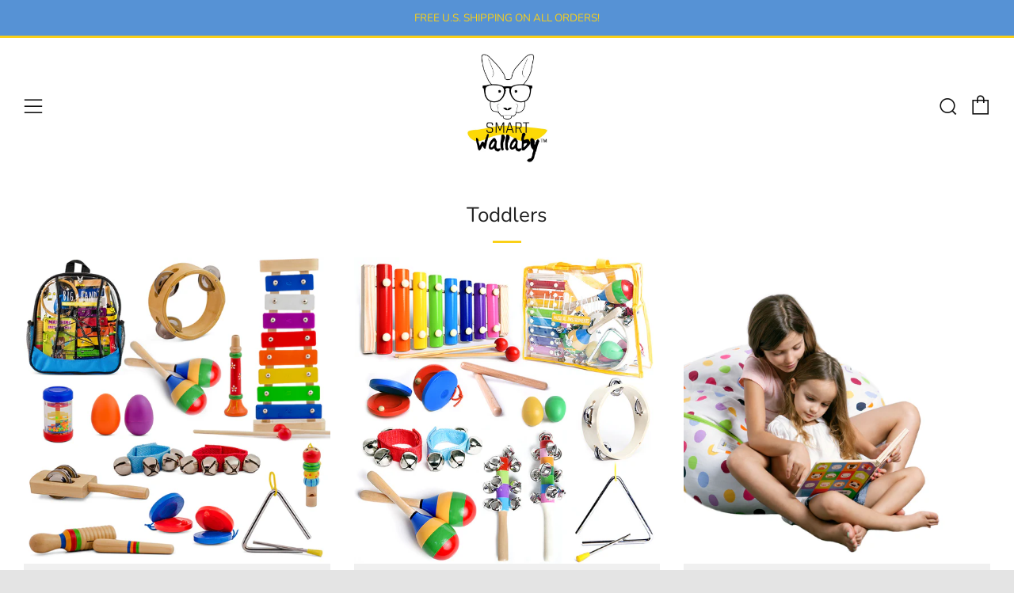

--- FILE ---
content_type: text/html; charset=utf-8
request_url: https://smartwallaby.com/collections/preschoolers-3-5-years-of-age
body_size: 53151
content:
<!doctype html>
<!--[if IE 8]><html class="no-js lt-ie9" lang="en"> <![endif]-->
<!--[if IE 9 ]><html class="ie9 no-js" lang="en"> <![endif]-->
<!--[if (gt IE 9)|!(IE)]><!--> <html class="no-js" lang="en"> <!--<![endif]-->
<head>
  	<meta charset="utf-8">
  	<meta http-equiv="X-UA-Compatible" content="IE=edge,chrome=1">
  	<meta name="viewport" content="width=device-width, initial-scale=1.0, height=device-height, minimum-scale=1.0, user-scalable=0">
  	<meta name="theme-color" content="#fad018">
  	<link rel="canonical" href="https://smartwallaby.com/collections/preschoolers-3-5-years-of-age">

	<!-- Network optimisations -->
<link rel="preload" as="style" href="//smartwallaby.com/cdn/shop/t/11/assets/theme-critical.scss.css?v=131134826128832934311705235837"><link rel="preload" as="script" href="//smartwallaby.com/cdn/shop/t/11/assets/scrollreveal.min.js?v=160788058297944495001594049328"><link rel="preconnect" href="//cdn.shopify.com" crossorigin>
<link rel="preconnect" href="//fonts.shopifycdn.com" crossorigin>
<link rel="preconnect" href="//v.shopify.com" crossorigin>
<link rel="preconnect" href="//ajax.googleapis.com" crossorigin>
<link rel="preconnect" href="//s.ytimg.com" crossorigin>
<link rel="preconnect" href="//www.youtube.com" crossorigin>
<link rel="dns-prefetch" href="//productreviews.shopifycdn.com">
<link rel="dns-prefetch" href="//maps.googleapis.com">
<link rel="dns-prefetch" href="//maps.gstatic.com">

  	
	    <link rel="shortcut icon" href="//smartwallaby.com/cdn/shop/files/32_favicon_32x32.png?v=1613707516" type="image/png">
	

  	<!-- Title and description ================================================== -->
  	<title>
  	Toddlers &ndash; Smart Wallaby
  	</title>
  	
  		<meta name="description" content="&quot;Play is our brain&#39;s favorite way of learning&quot; Diane Ackerman    ">
  	

  	<!-- /snippets/social-meta-tags.liquid -->




<meta property="og:site_name" content="Smart Wallaby">
<meta property="og:url" content="https://smartwallaby.com/collections/preschoolers-3-5-years-of-age">
<meta property="og:title" content="Toddlers">
<meta property="og:type" content="product.group">
<meta property="og:description" content="&quot;Play is our brain&#39;s favorite way of learning&quot; Diane Ackerman    ">

<meta property="og:image" content="http://smartwallaby.com/cdn/shop/collections/category_header_toddler_1200x1200.jpg?v=1601131838">
<meta property="og:image:secure_url" content="https://smartwallaby.com/cdn/shop/collections/category_header_toddler_1200x1200.jpg?v=1601131838">


<meta name="twitter:card" content="summary_large_image">
<meta name="twitter:title" content="Toddlers">
<meta name="twitter:description" content="&quot;Play is our brain&#39;s favorite way of learning&quot; Diane Ackerman    ">


  	<!-- JS before CSSOM =================================================== -->
  	<script type="text/javascript">
		theme = {};
		theme.t = {};
		theme.map = {};
		theme.cart_ajax = true;
	</script>
  	<script src="//smartwallaby.com/cdn/shop/t/11/assets/lazysizes.min.js?v=9040863095426301011594049322"></script>
  	<script src="//smartwallaby.com/cdn/shop/t/11/assets/vendor.min.js?v=104523061677158499741594049331" defer="defer"></script>
  	<script src="//smartwallaby.com/cdn/shop/t/11/assets/ajax-cart.min.js?v=2032561716360336091594049346" defer="defer"></script>

  	<!-- CSS ================================================== -->
	<style>@font-face {
  font-family: Nunito;
  font-weight: 400;
  font-style: normal;
  font-display: swap;
  src: url("//smartwallaby.com/cdn/fonts/nunito/nunito_n4.fc49103dc396b42cae9460289072d384b6c6eb63.woff2") format("woff2"),
       url("//smartwallaby.com/cdn/fonts/nunito/nunito_n4.5d26d13beeac3116db2479e64986cdeea4c8fbdd.woff") format("woff");
}

@font-face {
  font-family: Nunito;
  font-weight: 400;
  font-style: normal;
  font-display: swap;
  src: url("//smartwallaby.com/cdn/fonts/nunito/nunito_n4.fc49103dc396b42cae9460289072d384b6c6eb63.woff2") format("woff2"),
       url("//smartwallaby.com/cdn/fonts/nunito/nunito_n4.5d26d13beeac3116db2479e64986cdeea4c8fbdd.woff") format("woff");
}

@font-face {
  font-family: Nunito;
  font-weight: 700;
  font-style: normal;
  font-display: swap;
  src: url("//smartwallaby.com/cdn/fonts/nunito/nunito_n7.37cf9b8cf43b3322f7e6e13ad2aad62ab5dc9109.woff2") format("woff2"),
       url("//smartwallaby.com/cdn/fonts/nunito/nunito_n7.45cfcfadc6630011252d54d5f5a2c7c98f60d5de.woff") format("woff");
}

@font-face {
  font-family: Nunito;
  font-weight: 400;
  font-style: normal;
  font-display: swap;
  src: url("//smartwallaby.com/cdn/fonts/nunito/nunito_n4.fc49103dc396b42cae9460289072d384b6c6eb63.woff2") format("woff2"),
       url("//smartwallaby.com/cdn/fonts/nunito/nunito_n4.5d26d13beeac3116db2479e64986cdeea4c8fbdd.woff") format("woff");
}

@font-face {
  font-family: Nunito;
  font-weight: 700;
  font-style: normal;
  font-display: swap;
  src: url("//smartwallaby.com/cdn/fonts/nunito/nunito_n7.37cf9b8cf43b3322f7e6e13ad2aad62ab5dc9109.woff2") format("woff2"),
       url("//smartwallaby.com/cdn/fonts/nunito/nunito_n7.45cfcfadc6630011252d54d5f5a2c7c98f60d5de.woff") format("woff");
}

@font-face {
  font-family: Nunito;
  font-weight: 400;
  font-style: italic;
  font-display: swap;
  src: url("//smartwallaby.com/cdn/fonts/nunito/nunito_i4.fd53bf99043ab6c570187ed42d1b49192135de96.woff2") format("woff2"),
       url("//smartwallaby.com/cdn/fonts/nunito/nunito_i4.cb3876a003a73aaae5363bb3e3e99d45ec598cc6.woff") format("woff");
}

@font-face {
  font-family: Nunito;
  font-weight: 700;
  font-style: italic;
  font-display: swap;
  src: url("//smartwallaby.com/cdn/fonts/nunito/nunito_i7.3f8ba2027bc9ceb1b1764ecab15bae73f86c4632.woff2") format("woff2"),
       url("//smartwallaby.com/cdn/fonts/nunito/nunito_i7.82bfb5f86ec77ada3c9f660da22064c2e46e1469.woff") format("woff");
}

</style>

<link rel="stylesheet" href="//smartwallaby.com/cdn/shop/t/11/assets/theme-critical.scss.css?v=131134826128832934311705235837">

<link rel="preload" href="//smartwallaby.com/cdn/shop/t/11/assets/theme.scss.css?v=44309641123777545851743498651" as="style" onload="this.onload=null;this.rel='stylesheet'">
<noscript><link rel="stylesheet" href="//smartwallaby.com/cdn/shop/t/11/assets/theme.scss.css?v=44309641123777545851743498651"></noscript>
<script>
	/*! loadCSS rel=preload polyfill. [c]2017 Filament Group, Inc. MIT License */
	(function(w){"use strict";if(!w.loadCSS){w.loadCSS=function(){}}var rp=loadCSS.relpreload={};rp.support=(function(){var ret;try{ret=w.document.createElement("link").relList.supports("preload")}catch(e){ret=false}return function(){return ret}})();rp.bindMediaToggle=function(link){var finalMedia=link.media||"all";function enableStylesheet(){if(link.addEventListener){link.removeEventListener("load",enableStylesheet)}else if(link.attachEvent){link.detachEvent("onload",enableStylesheet)}link.setAttribute("onload",null);link.media=finalMedia}if(link.addEventListener){link.addEventListener("load",enableStylesheet)}else if(link.attachEvent){link.attachEvent("onload",enableStylesheet)}setTimeout(function(){link.rel="stylesheet";link.media="only x"});setTimeout(enableStylesheet,3000)};rp.poly=function(){if(rp.support()){return}var links=w.document.getElementsByTagName("link");for(var i=0;i<links.length;i+=1){var link=links[i];if(link.rel==="preload"&&link.getAttribute("as")==="style"&&!link.getAttribute("data-loadcss")){link.setAttribute("data-loadcss",true);rp.bindMediaToggle(link)}}};if(!rp.support()){rp.poly();var run=w.setInterval(rp.poly,500);if(w.addEventListener){w.addEventListener("load",function(){rp.poly();w.clearInterval(run)})}else if(w.attachEvent){w.attachEvent("onload",function(){rp.poly();w.clearInterval(run)})}}if(typeof exports!=="undefined"){exports.loadCSS=loadCSS}else{w.loadCSS=loadCSS}}(typeof global!=="undefined"?global:this));
</script>

	<!-- JS after CSSOM=================================================== -->
  	<script src="//smartwallaby.com/cdn/shop/t/11/assets/theme.min.js?v=27137248994557109581594049336" defer="defer"></script>
  	<script src="//smartwallaby.com/cdn/shop/t/11/assets/custom.js?v=115610234530372147981595658915" defer="defer"></script>

  	
		<script src="//smartwallaby.com/cdn/shop/t/11/assets/scrollreveal.min.js?v=160788058297944495001594049328"></script>
	
  	

	<!-- Header hook for plugins ================================================== -->
  	<script>window.performance && window.performance.mark && window.performance.mark('shopify.content_for_header.start');</script><meta name="google-site-verification" content="OEYDK-sC76POc-UWU3hw5MoD7bWqpv_USas0NwUHT5w">
<meta id="shopify-digital-wallet" name="shopify-digital-wallet" content="/23748741/digital_wallets/dialog">
<meta name="shopify-checkout-api-token" content="1f805a032253b8e14ca771f9d8976ec7">
<meta id="in-context-paypal-metadata" data-shop-id="23748741" data-venmo-supported="false" data-environment="production" data-locale="en_US" data-paypal-v4="true" data-currency="USD">
<link rel="alternate" type="application/atom+xml" title="Feed" href="/collections/preschoolers-3-5-years-of-age.atom" />
<link rel="alternate" type="application/json+oembed" href="https://smartwallaby.com/collections/preschoolers-3-5-years-of-age.oembed">
<script async="async" src="/checkouts/internal/preloads.js?locale=en-US"></script>
<script id="shopify-features" type="application/json">{"accessToken":"1f805a032253b8e14ca771f9d8976ec7","betas":["rich-media-storefront-analytics"],"domain":"smartwallaby.com","predictiveSearch":true,"shopId":23748741,"locale":"en"}</script>
<script>var Shopify = Shopify || {};
Shopify.shop = "smat-wallaby.myshopify.com";
Shopify.locale = "en";
Shopify.currency = {"active":"USD","rate":"1.0"};
Shopify.country = "US";
Shopify.theme = {"name":"Venue","id":83098894420,"schema_name":"Venue","schema_version":"4.6.2","theme_store_id":836,"role":"main"};
Shopify.theme.handle = "null";
Shopify.theme.style = {"id":null,"handle":null};
Shopify.cdnHost = "smartwallaby.com/cdn";
Shopify.routes = Shopify.routes || {};
Shopify.routes.root = "/";</script>
<script type="module">!function(o){(o.Shopify=o.Shopify||{}).modules=!0}(window);</script>
<script>!function(o){function n(){var o=[];function n(){o.push(Array.prototype.slice.apply(arguments))}return n.q=o,n}var t=o.Shopify=o.Shopify||{};t.loadFeatures=n(),t.autoloadFeatures=n()}(window);</script>
<script id="shop-js-analytics" type="application/json">{"pageType":"collection"}</script>
<script defer="defer" async type="module" src="//smartwallaby.com/cdn/shopifycloud/shop-js/modules/v2/client.init-shop-cart-sync_BT-GjEfc.en.esm.js"></script>
<script defer="defer" async type="module" src="//smartwallaby.com/cdn/shopifycloud/shop-js/modules/v2/chunk.common_D58fp_Oc.esm.js"></script>
<script defer="defer" async type="module" src="//smartwallaby.com/cdn/shopifycloud/shop-js/modules/v2/chunk.modal_xMitdFEc.esm.js"></script>
<script type="module">
  await import("//smartwallaby.com/cdn/shopifycloud/shop-js/modules/v2/client.init-shop-cart-sync_BT-GjEfc.en.esm.js");
await import("//smartwallaby.com/cdn/shopifycloud/shop-js/modules/v2/chunk.common_D58fp_Oc.esm.js");
await import("//smartwallaby.com/cdn/shopifycloud/shop-js/modules/v2/chunk.modal_xMitdFEc.esm.js");

  window.Shopify.SignInWithShop?.initShopCartSync?.({"fedCMEnabled":true,"windoidEnabled":true});

</script>
<script>(function() {
  var isLoaded = false;
  function asyncLoad() {
    if (isLoaded) return;
    isLoaded = true;
    var urls = ["https:\/\/js.smile.io\/v1\/smile-shopify.js?shop=smat-wallaby.myshopify.com","https:\/\/upsell.conversionbear.com\/script?app=upsell\u0026shop=smat-wallaby.myshopify.com","https:\/\/d1639lhkj5l89m.cloudfront.net\/js\/storefront\/uppromote.js?shop=smat-wallaby.myshopify.com"];
    for (var i = 0; i < urls.length; i++) {
      var s = document.createElement('script');
      s.type = 'text/javascript';
      s.async = true;
      s.src = urls[i];
      var x = document.getElementsByTagName('script')[0];
      x.parentNode.insertBefore(s, x);
    }
  };
  if(window.attachEvent) {
    window.attachEvent('onload', asyncLoad);
  } else {
    window.addEventListener('load', asyncLoad, false);
  }
})();</script>
<script id="__st">var __st={"a":23748741,"offset":7200,"reqid":"8b90890f-7f75-41f3-a835-9feeea9c2df1-1769325581","pageurl":"smartwallaby.com\/collections\/preschoolers-3-5-years-of-age","u":"1c8f7210a953","p":"collection","rtyp":"collection","rid":167946813524};</script>
<script>window.ShopifyPaypalV4VisibilityTracking = true;</script>
<script id="captcha-bootstrap">!function(){'use strict';const t='contact',e='account',n='new_comment',o=[[t,t],['blogs',n],['comments',n],[t,'customer']],c=[[e,'customer_login'],[e,'guest_login'],[e,'recover_customer_password'],[e,'create_customer']],r=t=>t.map((([t,e])=>`form[action*='/${t}']:not([data-nocaptcha='true']) input[name='form_type'][value='${e}']`)).join(','),a=t=>()=>t?[...document.querySelectorAll(t)].map((t=>t.form)):[];function s(){const t=[...o],e=r(t);return a(e)}const i='password',u='form_key',d=['recaptcha-v3-token','g-recaptcha-response','h-captcha-response',i],f=()=>{try{return window.sessionStorage}catch{return}},m='__shopify_v',_=t=>t.elements[u];function p(t,e,n=!1){try{const o=window.sessionStorage,c=JSON.parse(o.getItem(e)),{data:r}=function(t){const{data:e,action:n}=t;return t[m]||n?{data:e,action:n}:{data:t,action:n}}(c);for(const[e,n]of Object.entries(r))t.elements[e]&&(t.elements[e].value=n);n&&o.removeItem(e)}catch(o){console.error('form repopulation failed',{error:o})}}const l='form_type',E='cptcha';function T(t){t.dataset[E]=!0}const w=window,h=w.document,L='Shopify',v='ce_forms',y='captcha';let A=!1;((t,e)=>{const n=(g='f06e6c50-85a8-45c8-87d0-21a2b65856fe',I='https://cdn.shopify.com/shopifycloud/storefront-forms-hcaptcha/ce_storefront_forms_captcha_hcaptcha.v1.5.2.iife.js',D={infoText:'Protected by hCaptcha',privacyText:'Privacy',termsText:'Terms'},(t,e,n)=>{const o=w[L][v],c=o.bindForm;if(c)return c(t,g,e,D).then(n);var r;o.q.push([[t,g,e,D],n]),r=I,A||(h.body.append(Object.assign(h.createElement('script'),{id:'captcha-provider',async:!0,src:r})),A=!0)});var g,I,D;w[L]=w[L]||{},w[L][v]=w[L][v]||{},w[L][v].q=[],w[L][y]=w[L][y]||{},w[L][y].protect=function(t,e){n(t,void 0,e),T(t)},Object.freeze(w[L][y]),function(t,e,n,w,h,L){const[v,y,A,g]=function(t,e,n){const i=e?o:[],u=t?c:[],d=[...i,...u],f=r(d),m=r(i),_=r(d.filter((([t,e])=>n.includes(e))));return[a(f),a(m),a(_),s()]}(w,h,L),I=t=>{const e=t.target;return e instanceof HTMLFormElement?e:e&&e.form},D=t=>v().includes(t);t.addEventListener('submit',(t=>{const e=I(t);if(!e)return;const n=D(e)&&!e.dataset.hcaptchaBound&&!e.dataset.recaptchaBound,o=_(e),c=g().includes(e)&&(!o||!o.value);(n||c)&&t.preventDefault(),c&&!n&&(function(t){try{if(!f())return;!function(t){const e=f();if(!e)return;const n=_(t);if(!n)return;const o=n.value;o&&e.removeItem(o)}(t);const e=Array.from(Array(32),(()=>Math.random().toString(36)[2])).join('');!function(t,e){_(t)||t.append(Object.assign(document.createElement('input'),{type:'hidden',name:u})),t.elements[u].value=e}(t,e),function(t,e){const n=f();if(!n)return;const o=[...t.querySelectorAll(`input[type='${i}']`)].map((({name:t})=>t)),c=[...d,...o],r={};for(const[a,s]of new FormData(t).entries())c.includes(a)||(r[a]=s);n.setItem(e,JSON.stringify({[m]:1,action:t.action,data:r}))}(t,e)}catch(e){console.error('failed to persist form',e)}}(e),e.submit())}));const S=(t,e)=>{t&&!t.dataset[E]&&(n(t,e.some((e=>e===t))),T(t))};for(const o of['focusin','change'])t.addEventListener(o,(t=>{const e=I(t);D(e)&&S(e,y())}));const B=e.get('form_key'),M=e.get(l),P=B&&M;t.addEventListener('DOMContentLoaded',(()=>{const t=y();if(P)for(const e of t)e.elements[l].value===M&&p(e,B);[...new Set([...A(),...v().filter((t=>'true'===t.dataset.shopifyCaptcha))])].forEach((e=>S(e,t)))}))}(h,new URLSearchParams(w.location.search),n,t,e,['guest_login'])})(!0,!0)}();</script>
<script integrity="sha256-4kQ18oKyAcykRKYeNunJcIwy7WH5gtpwJnB7kiuLZ1E=" data-source-attribution="shopify.loadfeatures" defer="defer" src="//smartwallaby.com/cdn/shopifycloud/storefront/assets/storefront/load_feature-a0a9edcb.js" crossorigin="anonymous"></script>
<script data-source-attribution="shopify.dynamic_checkout.dynamic.init">var Shopify=Shopify||{};Shopify.PaymentButton=Shopify.PaymentButton||{isStorefrontPortableWallets:!0,init:function(){window.Shopify.PaymentButton.init=function(){};var t=document.createElement("script");t.src="https://smartwallaby.com/cdn/shopifycloud/portable-wallets/latest/portable-wallets.en.js",t.type="module",document.head.appendChild(t)}};
</script>
<script data-source-attribution="shopify.dynamic_checkout.buyer_consent">
  function portableWalletsHideBuyerConsent(e){var t=document.getElementById("shopify-buyer-consent"),n=document.getElementById("shopify-subscription-policy-button");t&&n&&(t.classList.add("hidden"),t.setAttribute("aria-hidden","true"),n.removeEventListener("click",e))}function portableWalletsShowBuyerConsent(e){var t=document.getElementById("shopify-buyer-consent"),n=document.getElementById("shopify-subscription-policy-button");t&&n&&(t.classList.remove("hidden"),t.removeAttribute("aria-hidden"),n.addEventListener("click",e))}window.Shopify?.PaymentButton&&(window.Shopify.PaymentButton.hideBuyerConsent=portableWalletsHideBuyerConsent,window.Shopify.PaymentButton.showBuyerConsent=portableWalletsShowBuyerConsent);
</script>
<script data-source-attribution="shopify.dynamic_checkout.cart.bootstrap">document.addEventListener("DOMContentLoaded",(function(){function t(){return document.querySelector("shopify-accelerated-checkout-cart, shopify-accelerated-checkout")}if(t())Shopify.PaymentButton.init();else{new MutationObserver((function(e,n){t()&&(Shopify.PaymentButton.init(),n.disconnect())})).observe(document.body,{childList:!0,subtree:!0})}}));
</script>
<link id="shopify-accelerated-checkout-styles" rel="stylesheet" media="screen" href="https://smartwallaby.com/cdn/shopifycloud/portable-wallets/latest/accelerated-checkout-backwards-compat.css" crossorigin="anonymous">
<style id="shopify-accelerated-checkout-cart">
        #shopify-buyer-consent {
  margin-top: 1em;
  display: inline-block;
  width: 100%;
}

#shopify-buyer-consent.hidden {
  display: none;
}

#shopify-subscription-policy-button {
  background: none;
  border: none;
  padding: 0;
  text-decoration: underline;
  font-size: inherit;
  cursor: pointer;
}

#shopify-subscription-policy-button::before {
  box-shadow: none;
}

      </style>

<script>window.performance && window.performance.mark && window.performance.mark('shopify.content_for_header.end');</script>
  
  
  
  
<script data-obct type = "text/javascript">
  /** DO NOT MODIFY THIS CODE**/
  !function(_window, _document) {
    var OB_ADV_ID = '002fb19af232d17ee24e168e2e4bd8459c';
    if (_window.obApi) {
      var toArray = function(object) {
        return Object.prototype.toString.call(object) === '[object Array]' ? object : [object];
      };
      _window.obApi.marketerId = toArray(_window.obApi.marketerId).concat(toArray(OB_ADV_ID));
      return;
    }
    var api = _window.obApi = function() {
      api.dispatch ? api.dispatch.apply(api, arguments) : api.queue.push(arguments);
    };
    api.version = '1.1';
    api.loaded = true;
    api.marketerId = OB_ADV_ID;
    api.queue = [];
    var tag = _document.createElement('script');
    tag.async = true;
    tag.src = '//amplify.outbrain.com/cp/obtp.js';
    tag.type = 'text/javascript';
    var script = _document.getElementsByTagName('script')[0];
    script.parentNode.insertBefore(tag, script);
  }(window, document);

  obApi('track', 'PAGE_VIEW');
</script>

  

  <script>window.beans_cjs_id = ''; window.beans_cjs_email = '';</script> 


	<!-- "snippets/vitals-loader.liquid" was not rendered, the associated app was uninstalled -->
  <script src="https://cdn.younet.network/main.js"></script>



    
    

<script id="sg-js-global-vars">
                        sgGlobalVars = {"storeId":"7e7da4f7-92f9-48ff-9d63-a705791617e9","seenManagerPrompt":false,"storeIsActive":false,"targetInfo":{"cart":{"isAfterElem":false,"isBeforeElem":true,"customSelector":"form[action=\"\/cart\"]","isOn":true},"product":{"useCartButton":true,"isAfterElem":true,"isBeforeElem":false,"customSelector":"","isOn":true,"type":1},"roundUp":{"isAfterElem":false,"isBeforeElem":true,"customSelector":"","isOn":false,"useCheckoutButton":true}},"hideAdditionalScriptPrompt":true,"sgRoundUpId":null};
                        if(sgGlobalVars) {
                            sgGlobalVars.cart = {"note":null,"attributes":{},"original_total_price":0,"total_price":0,"total_discount":0,"total_weight":0.0,"item_count":0,"items":[],"requires_shipping":false,"currency":"USD","items_subtotal_price":0,"cart_level_discount_applications":[],"checkout_charge_amount":0};
                            sgGlobalVars.currentProduct = null;
                            sgGlobalVars.isAdmin = false;
                        }
                    </script><link rel="preload" id="opinew-font-awesome" href="https://cdn.opinew.com/styles/opw-icons/style.css" as="style" onload="this.onload=null;this.rel='stylesheet'">
<noscript><link rel="stylesheet" href="https://cdn.opinew.com/styles/opw-icons/style.css"></noscript>
<style id='opinew_product_plugin_css'>
    .stars-color {
        color:#FFC617;
    }
    .opinew-stars-plugin-link {
        cursor: pointer;
    }
    
    .opw-widget-wrapper-default {
        max-width: 1200px;
        margin: 0 auto;
    }
    
            #opinew-stars-plugin-product {
                text-align:left;
            }
            
            .opinew-stars-plugin-product-list {
                text-align:center;
            }
             @import url(https://cdn.opinew.com/styles/opw-icons/style.css);.v-card[data-v-4aea5450]{margin-top:100px;margin-right:1rem;margin-left:1rem}.text-white[data-v-4aea5450]{color:#fff}
/*! normalize.css v8.0.1 | MIT License | github.com/necolas/normalize.css */html[data-v-3927c2f2]{line-height:1.15;-webkit-text-size-adjust:100%}body[data-v-3927c2f2]{margin:0}hr[data-v-3927c2f2]{box-sizing:initial;height:0;overflow:visible}pre[data-v-3927c2f2]{font-family:monospace,monospace;font-size:1em}a[data-v-3927c2f2]{background-color:initial}b[data-v-3927c2f2],strong[data-v-3927c2f2]{font-weight:bolder}img[data-v-3927c2f2]{border-style:none}button[data-v-3927c2f2],input[data-v-3927c2f2],select[data-v-3927c2f2],textarea[data-v-3927c2f2]{font-family:inherit;font-size:100%;line-height:1.15;margin:0}button[data-v-3927c2f2],input[data-v-3927c2f2]{overflow:visible}button[data-v-3927c2f2],select[data-v-3927c2f2]{text-transform:none}[type=button][data-v-3927c2f2],[type=reset][data-v-3927c2f2],[type=submit][data-v-3927c2f2],button[data-v-3927c2f2]{-webkit-appearance:button}[type=button][data-v-3927c2f2]::-moz-focus-inner,[type=reset][data-v-3927c2f2]::-moz-focus-inner,[type=submit][data-v-3927c2f2]::-moz-focus-inner,button[data-v-3927c2f2]::-moz-focus-inner{border-style:none;padding:0}[type=button][data-v-3927c2f2]:-moz-focusring,[type=reset][data-v-3927c2f2]:-moz-focusring,[type=submit][data-v-3927c2f2]:-moz-focusring,button[data-v-3927c2f2]:-moz-focusring{outline:1px dotted ButtonText}textarea[data-v-3927c2f2]{overflow:auto}[type=checkbox][data-v-3927c2f2],[type=radio][data-v-3927c2f2]{box-sizing:border-box;padding:0}[type=number][data-v-3927c2f2]::-webkit-inner-spin-button,[type=number][data-v-3927c2f2]::-webkit-outer-spin-button{height:auto}[type=search][data-v-3927c2f2]{-webkit-appearance:textfield;outline-offset:-2px}[type=search][data-v-3927c2f2]::-webkit-search-decoration{-webkit-appearance:none}[data-v-3927c2f2]::-webkit-file-upload-button{-webkit-appearance:button;font:inherit}details[data-v-3927c2f2]{display:block}[hidden][data-v-3927c2f2],template[data-v-3927c2f2]{display:none}h4[data-v-3927c2f2],h5[data-v-3927c2f2],hr[data-v-3927c2f2],p[data-v-3927c2f2],pre[data-v-3927c2f2]{margin:0}button[data-v-3927c2f2]{background-color:initial;background-image:none}button[data-v-3927c2f2]:focus{outline:1px dotted;outline:5px auto -webkit-focus-ring-color}ul[data-v-3927c2f2]{list-style:none;margin:0;padding:0}html[data-v-3927c2f2]{font-family:system-ui,BlinkMacSystemFont,-apple-system,Segoe UI,Montserrat,Oxygen,Ubuntu,Cantarell,Fira Sans,Droid Sans,Helvetica Neue,sans-serif;line-height:1.5}[data-v-3927c2f2],[data-v-3927c2f2]:after,[data-v-3927c2f2]:before{box-sizing:border-box;border-width:0;border-style:solid;border-color:#dae1e7}hr[data-v-3927c2f2]{border-top-width:1px}img[data-v-3927c2f2]{border-style:solid}textarea[data-v-3927c2f2]{resize:vertical}input[data-v-3927c2f2]::placeholder,textarea[data-v-3927c2f2]::placeholder{color:#a0aec0}[role=button][data-v-3927c2f2],button[data-v-3927c2f2]{cursor:pointer}h4[data-v-3927c2f2],h5[data-v-3927c2f2]{font-size:inherit;font-weight:inherit}a[data-v-3927c2f2]{color:inherit;text-decoration:inherit}button[data-v-3927c2f2],input[data-v-3927c2f2],select[data-v-3927c2f2],textarea[data-v-3927c2f2]{padding:0;line-height:inherit;color:inherit}pre[data-v-3927c2f2]{font-family:Menlo,Monaco,Consolas,Liberation Mono,Courier New,monospace}embed[data-v-3927c2f2],iframe[data-v-3927c2f2],img[data-v-3927c2f2],svg[data-v-3927c2f2],video[data-v-3927c2f2]{display:block;vertical-align:middle}img[data-v-3927c2f2],video[data-v-3927c2f2]{max-width:100%;height:auto}.cursor-pointer[data-v-3ce9dbeb]{cursor:pointer}.opinew-navbar-button[data-v-785afe76]:hover,.opw-filters-select[data-v-785afe76]:hover{box-shadow:0 2px 4px 0 rgba(0,0,0,.1)}input[data-v-785afe76]{box-sizing:border-box}#opinew-app-container [data-v-785afe76]{margin:0;line-height:1}#opinew-app-container .slide-content[data-v-785afe76]{margin:auto}.review-author span[data-v-785afe76]{padding:0 2px}.opw-svg[data-v-785afe76]{width:100px;display:block}.path[data-v-785afe76]{stroke-dasharray:1000;stroke-dashoffset:0}.path.circle[data-v-785afe76]{animation:dash-data-v-785afe76 .9s ease-in-out}.path.line[data-v-785afe76]{stroke-dashoffset:1000;animation:dash-data-v-785afe76 .9s ease-in-out .35s forwards}.path.check[data-v-785afe76]{stroke-dashoffset:-100;animation:dash-check-data-v-785afe76 .9s ease-in-out .35s forwards}@keyframes dash-data-v-785afe76{0%{stroke-dashoffset:1000}to{stroke-dashoffset:0}}@keyframes dash-check-data-v-785afe76{0%{stroke-dashoffset:-100}to{stroke-dashoffset:900}}.opw-centered-img-gallery-container[data-v-785afe76],.opw-centered-video-gallery-container[data-v-785afe76]{display:inline-block;justify-content:center;align-items:center;position:relative;overflow:hidden;background-color:#222}.opw-centered-img-gallery-container-condensed[data-v-785afe76],.opw-centered-img-gallery-container-small[data-v-785afe76],.opw-centered-video-gallery-container-small[data-v-785afe76]{display:inline-block;justify-content:center;align-items:center;position:relative;overflow:hidden;background-color:#222;height:80px;width:80px;object-fit:cover}.opw-review-image-thumbnail[data-v-785afe76]{display:block;height:80px;width:80px;object-fit:cover}.opw-review-image-container[data-v-785afe76]{display:flex;justify-content:center;align-items:center;position:relative;overflow:hidden;max-height:500px;background-color:#222}.opw-review-image[data-v-785afe76]{display:block;left:0;right:0;top:0;bottom:0;max-height:100%;margin:auto;max-width:100%;height:auto}.opw-progress-meter[data-v-785afe76]{height:inherit!important}#blueimp-gallery .close[data-v-785afe76]{font-size:55px}.blueimp-gallery>.slides>.slide>.slide-content[data-v-785afe76]{transform:none}.review-body-wrapper>.rating[data-v-785afe76]{float:none}.opw-no-separator[data-v-785afe76]{border-right:none!important}.opw-thumbnails-container-small[data-v-785afe76]{max-height:146px!important;overflow:hidden!important}.opw-widget-tab[data-v-785afe76]{padding:8px 0 8px 0!important;margin-top:auto!important;border-bottom-width:4px!important;border-bottom-style:solid!important;cursor:pointer!important}.opw-widget-tabs[data-v-785afe76]{border-bottom:1px solid #bababa!important}.opw-select[data-v-785afe76]{height:-moz-fit-content!important;height:fit-content!important;border:1px solid #bababa!important;display:inline-block!important;padding:.5em 2em .5em 1em!important;margin:0!important;box-sizing:border-box!important;-webkit-appearance:none!important;-moz-appearance:none!important}.opw-minimal-select[data-v-785afe76]{background-image:linear-gradient(45deg,transparent 50%,#bababa 0),linear-gradient(135deg,#bababa 50%,transparent 0)!important;background-position:calc(100% - 20px) .9em,calc(100% - 15px) .9em,calc(100% - 2.5em) .5em!important}.opw-minimal-select[data-v-785afe76],.opw-minimal-select[data-v-785afe76]:focus{background-size:5px 5px,5px 5px,1px 1em!important;background-repeat:no-repeat!important}.opw-minimal-select[data-v-785afe76]:focus{background-image:linear-gradient(45deg,#bababa 50%,transparent 0),linear-gradient(135deg,transparent 50%,#bababa 0)!important;background-position:calc(100% - 15px) .95em,calc(100% - 20px) .95em,calc(100% - 2.5em) .5em!important;border-color:#bababa!important;outline:0!important}.opw-minimal-select[data-v-785afe76]:-moz-focusring{color:transparent!important;text-shadow:0 0 0 #000!important}.opw-spinner[data-v-785afe76]{display:inline-block;position:relative;width:100px;height:100px;vertical-align:middle}.opw-spinner div[data-v-785afe76]{box-sizing:border-box;display:block;position:absolute;width:96px;height:96px;margin:5px;border:5px solid #ccc;border-radius:50%;animation:opw-spinner-data-v-785afe76 1.2s cubic-bezier(.5,0,.5,1) infinite;border-color:#ccc transparent transparent transparent}.opw-spinner div[data-v-785afe76]:first-child{animation-delay:-.45s}.opw-spinner div[data-v-785afe76]:nth-child(2){animation-delay:-.3s}.opw-spinner div[data-v-785afe76]:nth-child(3){animation-delay:-.15s}@keyframes opw-spinner-data-v-785afe76{0%{transform:rotate(0deg)}to{transform:rotate(1turn)}}@media (min-width:576px){.sm\:opw-separator[data-v-785afe76]{border-right:1px solid #bababa!important}}@media (min-width:768px){.md\:opw-separator[data-v-785afe76]{border-right:1px solid #bababa!important}}@media (min-width:992px){.lg\:opw-separator[data-v-785afe76]{border-right:1px solid #bababa!important}}.opw-star-rating__checkbox[data-v-65d9f6bb]{position:absolute;overflow:hidden;clip:rect(0 0 0 0);height:1px;width:1px;margin:-1px;padding:0;border:0}.opw-star-rating__star[data-v-65d9f6bb]{display:inline-block;padding:3px;vertical-align:middle;line-height:1;font-size:1.5em;color:#ababab;transition:color .2s ease-out}.opw-star-rating__star[data-v-65d9f6bb]:hover{cursor:pointer}.opw-star-rating__star.is-selected[data-v-65d9f6bb]{color:gold}.lds-spinner[data-v-566b960c]{margin-top:1rem;color:#000;display:inline-block;position:relative;width:64px;height:64px}.lds-spinner div[data-v-566b960c]{transform-origin:32px 32px;animation:lds-spinner-data-v-566b960c 1.2s linear infinite}.lds-spinner div[data-v-566b960c]:after{content:" ";display:block;position:absolute;top:3px;left:29px;width:5px;height:14px;border-radius:20%;background:#b8c2cc!important}.lds-spinner div[data-v-566b960c]:first-child{transform:rotate(0deg);animation-delay:-1.1s}.lds-spinner div[data-v-566b960c]:nth-child(2){transform:rotate(30deg);animation-delay:-1s}.lds-spinner div[data-v-566b960c]:nth-child(3){transform:rotate(60deg);animation-delay:-.9s}.lds-spinner div[data-v-566b960c]:nth-child(4){transform:rotate(90deg);animation-delay:-.8s}.lds-spinner div[data-v-566b960c]:nth-child(5){transform:rotate(120deg);animation-delay:-.7s}.lds-spinner div[data-v-566b960c]:nth-child(6){transform:rotate(150deg);animation-delay:-.6s}.lds-spinner div[data-v-566b960c]:nth-child(7){transform:rotate(180deg);animation-delay:-.5s}.lds-spinner div[data-v-566b960c]:nth-child(8){transform:rotate(210deg);animation-delay:-.4s}.lds-spinner div[data-v-566b960c]:nth-child(9){transform:rotate(240deg);animation-delay:-.3s}.lds-spinner div[data-v-566b960c]:nth-child(10){transform:rotate(270deg);animation-delay:-.2s}.lds-spinner div[data-v-566b960c]:nth-child(11){transform:rotate(300deg);animation-delay:-.1s}.lds-spinner div[data-v-566b960c]:nth-child(12){transform:rotate(330deg);animation-delay:0s}@keyframes lds-spinner-data-v-566b960c{0%{opacity:1}to{opacity:0}}.upload-dialog{top:50%;left:50%;transform:translate(-50%,-50%)}.opw-centered-img-preview[data-v-af49b9c6]{display:inline-block;justify-content:center;align-items:center;position:relative;overflow:hidden;background-color:hsla(0,0%,100%,0);max-width:100%;max-height:80%;object-fit:contain}.opw-border-inset[data-v-af49b9c6]{border-style:inset}

/*! normalize.css v8.0.1 | MIT License | github.com/necolas/normalize.css */html[data-v-bea9fdb0]{line-height:1.15;-webkit-text-size-adjust:100%}body[data-v-bea9fdb0]{margin:0}hr[data-v-bea9fdb0]{box-sizing:initial;height:0;overflow:visible}pre[data-v-bea9fdb0]{font-family:monospace,monospace;font-size:1em}a[data-v-bea9fdb0]{background-color:initial}b[data-v-bea9fdb0],strong[data-v-bea9fdb0]{font-weight:bolder}img[data-v-bea9fdb0]{border-style:none}button[data-v-bea9fdb0],input[data-v-bea9fdb0],select[data-v-bea9fdb0],textarea[data-v-bea9fdb0]{font-family:inherit;font-size:100%;line-height:1.15;margin:0}button[data-v-bea9fdb0],input[data-v-bea9fdb0]{overflow:visible}button[data-v-bea9fdb0],select[data-v-bea9fdb0]{text-transform:none}[type=button][data-v-bea9fdb0],[type=reset][data-v-bea9fdb0],[type=submit][data-v-bea9fdb0],button[data-v-bea9fdb0]{-webkit-appearance:button}[type=button][data-v-bea9fdb0]::-moz-focus-inner,[type=reset][data-v-bea9fdb0]::-moz-focus-inner,[type=submit][data-v-bea9fdb0]::-moz-focus-inner,button[data-v-bea9fdb0]::-moz-focus-inner{border-style:none;padding:0}[type=button][data-v-bea9fdb0]:-moz-focusring,[type=reset][data-v-bea9fdb0]:-moz-focusring,[type=submit][data-v-bea9fdb0]:-moz-focusring,button[data-v-bea9fdb0]:-moz-focusring{outline:1px dotted ButtonText}textarea[data-v-bea9fdb0]{overflow:auto}[type=checkbox][data-v-bea9fdb0],[type=radio][data-v-bea9fdb0]{box-sizing:border-box;padding:0}[type=number][data-v-bea9fdb0]::-webkit-inner-spin-button,[type=number][data-v-bea9fdb0]::-webkit-outer-spin-button{height:auto}[type=search][data-v-bea9fdb0]{-webkit-appearance:textfield;outline-offset:-2px}[type=search][data-v-bea9fdb0]::-webkit-search-decoration{-webkit-appearance:none}[data-v-bea9fdb0]::-webkit-file-upload-button{-webkit-appearance:button;font:inherit}details[data-v-bea9fdb0]{display:block}[hidden][data-v-bea9fdb0],template[data-v-bea9fdb0]{display:none}h4[data-v-bea9fdb0],h5[data-v-bea9fdb0],hr[data-v-bea9fdb0],p[data-v-bea9fdb0],pre[data-v-bea9fdb0]{margin:0}button[data-v-bea9fdb0]{background-color:initial;background-image:none}button[data-v-bea9fdb0]:focus{outline:1px dotted;outline:5px auto -webkit-focus-ring-color}ul[data-v-bea9fdb0]{list-style:none;margin:0;padding:0}html[data-v-bea9fdb0]{font-family:system-ui,BlinkMacSystemFont,-apple-system,Segoe UI,Montserrat,Oxygen,Ubuntu,Cantarell,Fira Sans,Droid Sans,Helvetica Neue,sans-serif;line-height:1.5}[data-v-bea9fdb0],[data-v-bea9fdb0]:after,[data-v-bea9fdb0]:before{box-sizing:border-box;border-width:0;border-style:solid;border-color:#dae1e7}hr[data-v-bea9fdb0]{border-top-width:1px}img[data-v-bea9fdb0]{border-style:solid}textarea[data-v-bea9fdb0]{resize:vertical}input[data-v-bea9fdb0]::placeholder,textarea[data-v-bea9fdb0]::placeholder{color:#a0aec0}[role=button][data-v-bea9fdb0],button[data-v-bea9fdb0]{cursor:pointer}h4[data-v-bea9fdb0],h5[data-v-bea9fdb0]{font-size:inherit;font-weight:inherit}a[data-v-bea9fdb0]{color:inherit;text-decoration:inherit}button[data-v-bea9fdb0],input[data-v-bea9fdb0],select[data-v-bea9fdb0],textarea[data-v-bea9fdb0]{padding:0;line-height:inherit;color:inherit}pre[data-v-bea9fdb0]{font-family:Menlo,Monaco,Consolas,Liberation Mono,Courier New,monospace}embed[data-v-bea9fdb0],iframe[data-v-bea9fdb0],img[data-v-bea9fdb0],svg[data-v-bea9fdb0],video[data-v-bea9fdb0]{display:block;vertical-align:middle}img[data-v-bea9fdb0],video[data-v-bea9fdb0]{max-width:100%;height:auto}.opw-centered-img-gallery-container[data-v-bea9fdb0]{display:inline-block;justify-content:center;align-items:center;position:relative;overflow:hidden;max-height:90px!important;max-width:90px!important;background-color:#222}input[data-v-bea9fdb0],textarea[data-v-bea9fdb0]{box-sizing:border-box}#opw-review-request-form [data-v-bea9fdb0]{margin:0}.review-body-wrapper>.rating[data-v-bea9fdb0]{float:none}.opw-remove-photo-btn[data-v-bea9fdb0]{color:#8b0000}.black-video-frame[data-v-bea9fdb0]{display:table-cell;vertical-align:middle;position:static;margin:0 auto;text-align:center;font-family:Helvetica Neue,Helvetica,Arial,sans-serif;color:#fff;background-color:#151515;width:310px;height:170px;padding:5px}.black-video-frame a[data-v-bea9fdb0],.black-video-frame p[data-v-bea9fdb0]{font-size:16px;line-height:1.4;margin:0 auto}.black-video-frame a[data-v-bea9fdb0]{color:#fff}.review-request[data-v-bea9fdb0]{padding:24px}.review-request .v-card-text[data-v-bea9fdb0]{margin-top:20px;background-color:rgba(73,80,87,.15);border-radius:10px}.opw-shop-logo[data-v-bea9fdb0]{width:300px;max-width:100vw;max-height:120px}.opw-btn{color:#888!important}.opw-bg-grey,.opw-btn{border-color:#888!important}.opw-bg-grey{background-color:#888!important;color:#fff!important}.hover\:opw-bg-grey:hover{color:#fff!important;background-color:#767676!important}.opw-delicate-grey{background-color:#f7f9fb!important}.opw-light-gallery__modal[data-v-2a50e6e1]{position:fixed;display:block;z-index:1001;top:0;left:0;width:100%;height:100%;overflow:hidden}.opw-light-gallery__content[data-v-2a50e6e1]{height:100%;width:100%;white-space:nowrap;padding:0;margin:0}.opw-light-gallery__container[data-v-2a50e6e1]{position:absolute;z-index:1002;display:block;width:100%;top:50%;left:50%;transform:translate(-50%,-50%);text-align:center}.opw-light-gallery__image-container[data-v-2a50e6e1]{display:inline-table;vertical-align:middle;position:relative;width:100%;height:100%;text-align:center;transition:left .4s ease,transform .4s ease}.opw-light-gallery__image[data-v-2a50e6e1]{display:inline-block;position:relative;margin:0 auto;width:calc(100% - 3rem);max-width:60rem;max-height:100vh}.opw-light-gallery__image.video__container[data-v-2a50e6e1]{width:unset}.opw-light-gallery__image img[data-v-2a50e6e1]{max-width:100%;max-height:100vh;margin:auto;opacity:0;transition:opacity .2s}.opw-light-gallery__image img.loaded[data-v-2a50e6e1]{opacity:1}.opw-light-gallery__text[data-v-2a50e6e1]{position:absolute;z-index:1000;bottom:0;display:block;margin:0 auto;padding:12px 30px;width:100%;box-sizing:border-box}.opw-light-gallery__close[data-v-2a50e6e1],.opw-light-gallery__next[data-v-2a50e6e1],.opw-light-gallery__prev[data-v-2a50e6e1]{position:absolute;z-index:1002;display:block;background:transparent;border:0;line-height:0;outline:none;padding:7px;cursor:pointer;width:unset}.opw-light-gallery__next[data-v-2a50e6e1]{top:50%;transform:translateY(-50%);right:1.5%;vertical-align:middle}.opw-light-gallery__prev[data-v-2a50e6e1]{top:50%;transform:translateY(-50%);left:1.5%}.opw-light-gallery__close[data-v-2a50e6e1]{right:0;padding:12px}.opw-light-gallery__spinner[data-v-2a50e6e1]{position:absolute;z-index:1003;top:50%;left:50%;transform:translate(-50%,-50%);margin:0 auto;display:block;height:15px;width:auto;box-sizing:border-box;text-align:center}.opw-light-gallery__spinner.hide[data-v-2a50e6e1]{display:none}.opw-light-gallery__dot[data-v-2a50e6e1]{float:left;margin:0 7.5px;width:15px;height:15px;border:3px solid hsla(0,0%,100%,.8);border-radius:50%;transform:scale(0);box-sizing:border-box;animation:spinner-animation-data-v-2a50e6e1 1s ease 0ms infinite}.opw-light-gallery__dot[data-v-2a50e6e1]:first-child{animation-delay:.3s}.opw-light-gallery__dot[data-v-2a50e6e1]:nth-child(2){animation-delay:.6s}.opw-light-gallery__dot[data-v-2a50e6e1]:nth-child(3){animation-delay:.9s}.fade-enter-active[data-v-2a50e6e1],.fade-leave-active[data-v-2a50e6e1]{position:fixed;z-index:1000;transition:opacity .2s}.fade-enter[data-v-2a50e6e1],.fade-leave-to[data-v-2a50e6e1]{position:fixed;opacity:0;z-index:1000}.video[data-v-2a50e6e1]{max-width:100%!important}.video__container[data-v-2a50e6e1]{overflow:hidden;display:flex;flex-flow:column;justify-content:center;align-content:center}@keyframes spinner-animation-data-v-2a50e6e1{50%{transform:scale(1);opacity:1}to{opacity:0}}@media screen and (min-width:601px){.video__container[data-v-2a50e6e1]{max-width:50%}.opw-light-gallery__image[data-v-2a50e6e1]{width:calc(100% - 5rem)}}.opinew-comment-text-container{background-color:hsla(0,0%,93.3%,.3)!important;border-left:4px solid #ccc!important;margin-bottom:2rem!important}
/*! normalize.css v8.0.1 | MIT License | github.com/necolas/normalize.css */html[data-v-753f3d1e]{line-height:1.15;-webkit-text-size-adjust:100%}body[data-v-753f3d1e]{margin:0}hr[data-v-753f3d1e]{box-sizing:initial;height:0;overflow:visible}pre[data-v-753f3d1e]{font-family:monospace,monospace;font-size:1em}a[data-v-753f3d1e]{background-color:initial}b[data-v-753f3d1e],strong[data-v-753f3d1e]{font-weight:bolder}img[data-v-753f3d1e]{border-style:none}button[data-v-753f3d1e],input[data-v-753f3d1e],select[data-v-753f3d1e],textarea[data-v-753f3d1e]{font-family:inherit;font-size:100%;line-height:1.15;margin:0}button[data-v-753f3d1e],input[data-v-753f3d1e]{overflow:visible}button[data-v-753f3d1e],select[data-v-753f3d1e]{text-transform:none}[type=button][data-v-753f3d1e],[type=reset][data-v-753f3d1e],[type=submit][data-v-753f3d1e],button[data-v-753f3d1e]{-webkit-appearance:button}[type=button][data-v-753f3d1e]::-moz-focus-inner,[type=reset][data-v-753f3d1e]::-moz-focus-inner,[type=submit][data-v-753f3d1e]::-moz-focus-inner,button[data-v-753f3d1e]::-moz-focus-inner{border-style:none;padding:0}[type=button][data-v-753f3d1e]:-moz-focusring,[type=reset][data-v-753f3d1e]:-moz-focusring,[type=submit][data-v-753f3d1e]:-moz-focusring,button[data-v-753f3d1e]:-moz-focusring{outline:1px dotted ButtonText}textarea[data-v-753f3d1e]{overflow:auto}[type=checkbox][data-v-753f3d1e],[type=radio][data-v-753f3d1e]{box-sizing:border-box;padding:0}[type=number][data-v-753f3d1e]::-webkit-inner-spin-button,[type=number][data-v-753f3d1e]::-webkit-outer-spin-button{height:auto}[type=search][data-v-753f3d1e]{-webkit-appearance:textfield;outline-offset:-2px}[type=search][data-v-753f3d1e]::-webkit-search-decoration{-webkit-appearance:none}[data-v-753f3d1e]::-webkit-file-upload-button{-webkit-appearance:button;font:inherit}details[data-v-753f3d1e]{display:block}[hidden][data-v-753f3d1e],template[data-v-753f3d1e]{display:none}h4[data-v-753f3d1e],h5[data-v-753f3d1e],hr[data-v-753f3d1e],p[data-v-753f3d1e],pre[data-v-753f3d1e]{margin:0}button[data-v-753f3d1e]{background-color:initial;background-image:none}button[data-v-753f3d1e]:focus{outline:1px dotted;outline:5px auto -webkit-focus-ring-color}ul[data-v-753f3d1e]{list-style:none;margin:0;padding:0}html[data-v-753f3d1e]{font-family:system-ui,BlinkMacSystemFont,-apple-system,Segoe UI,Montserrat,Oxygen,Ubuntu,Cantarell,Fira Sans,Droid Sans,Helvetica Neue,sans-serif;line-height:1.5}[data-v-753f3d1e],[data-v-753f3d1e]:after,[data-v-753f3d1e]:before{box-sizing:border-box;border-width:0;border-style:solid;border-color:#dae1e7}hr[data-v-753f3d1e]{border-top-width:1px}img[data-v-753f3d1e]{border-style:solid}textarea[data-v-753f3d1e]{resize:vertical}input[data-v-753f3d1e]::placeholder,textarea[data-v-753f3d1e]::placeholder{color:#a0aec0}[role=button][data-v-753f3d1e],button[data-v-753f3d1e]{cursor:pointer}h4[data-v-753f3d1e],h5[data-v-753f3d1e]{font-size:inherit;font-weight:inherit}a[data-v-753f3d1e]{color:inherit;text-decoration:inherit}button[data-v-753f3d1e],input[data-v-753f3d1e],select[data-v-753f3d1e],textarea[data-v-753f3d1e]{padding:0;line-height:inherit;color:inherit}pre[data-v-753f3d1e]{font-family:Menlo,Monaco,Consolas,Liberation Mono,Courier New,monospace}embed[data-v-753f3d1e],iframe[data-v-753f3d1e],img[data-v-753f3d1e],svg[data-v-753f3d1e],video[data-v-753f3d1e]{display:block;vertical-align:middle}img[data-v-753f3d1e],video[data-v-753f3d1e]{max-width:100%;height:auto}.opinew-navbar-button[data-v-753f3d1e]:hover,.opw-filters-select[data-v-753f3d1e]:hover{box-shadow:0 2px 4px 0 rgba(0,0,0,.1)}input[data-v-753f3d1e]{box-sizing:border-box}#opinew-app-container [data-v-753f3d1e]{margin:0;line-height:1}#opinew-app-container .slide-content[data-v-753f3d1e]{margin:auto}.review-author span[data-v-753f3d1e]{padding:0 2px}.opw-svg[data-v-753f3d1e]{width:100px;display:block}.path[data-v-753f3d1e]{stroke-dasharray:1000;stroke-dashoffset:0}.path.circle[data-v-753f3d1e]{animation:dash-data-v-753f3d1e .9s ease-in-out}.path.line[data-v-753f3d1e]{stroke-dashoffset:1000;animation:dash-data-v-753f3d1e .9s ease-in-out .35s forwards}.path.check[data-v-753f3d1e]{stroke-dashoffset:-100;animation:dash-check-data-v-753f3d1e .9s ease-in-out .35s forwards}@keyframes dash-data-v-753f3d1e{0%{stroke-dashoffset:1000}to{stroke-dashoffset:0}}@keyframes dash-check-data-v-753f3d1e{0%{stroke-dashoffset:-100}to{stroke-dashoffset:900}}.opw-centered-img-gallery-container[data-v-753f3d1e],.opw-centered-video-gallery-container[data-v-753f3d1e]{display:inline-block;justify-content:center;align-items:center;position:relative;overflow:hidden;background-color:#222}.opw-centered-img-gallery-container-condensed[data-v-753f3d1e],.opw-centered-img-gallery-container-small[data-v-753f3d1e],.opw-centered-video-gallery-container-small[data-v-753f3d1e]{display:inline-block;justify-content:center;align-items:center;position:relative;overflow:hidden;background-color:#222;height:80px;width:80px;object-fit:cover}.opw-review-image-thumbnail[data-v-753f3d1e]{display:block;height:80px;width:80px;object-fit:cover}.opw-review-image-container[data-v-753f3d1e]{display:flex;justify-content:center;align-items:center;position:relative;overflow:hidden;max-height:500px;background-color:#222}.opw-review-image[data-v-753f3d1e]{display:block;left:0;right:0;top:0;bottom:0;max-height:100%;margin:auto;max-width:100%;height:auto}.opw-progress-meter[data-v-753f3d1e]{height:inherit!important}#blueimp-gallery .close[data-v-753f3d1e]{font-size:55px}.blueimp-gallery>.slides>.slide>.slide-content[data-v-753f3d1e]{transform:none}.review-body-wrapper>.rating[data-v-753f3d1e]{float:none}.opw-no-separator[data-v-753f3d1e]{border-right:none!important}.opw-thumbnails-container-small[data-v-753f3d1e]{max-height:146px!important;overflow:hidden!important}.opw-widget-tab[data-v-753f3d1e]{padding:8px 0 8px 0!important;margin-top:auto!important;border-bottom-width:4px!important;border-bottom-style:solid!important;cursor:pointer!important}.opw-widget-tabs[data-v-753f3d1e]{border-bottom:1px solid #bababa!important}.opw-select[data-v-753f3d1e]{height:-moz-fit-content!important;height:fit-content!important;border:1px solid #bababa!important;display:inline-block!important;padding:.5em 2em .5em 1em!important;margin:0!important;box-sizing:border-box!important;-webkit-appearance:none!important;-moz-appearance:none!important}.opw-minimal-select[data-v-753f3d1e]{background-image:linear-gradient(45deg,transparent 50%,#bababa 0),linear-gradient(135deg,#bababa 50%,transparent 0)!important;background-position:calc(100% - 20px) .9em,calc(100% - 15px) .9em,calc(100% - 2.5em) .5em!important}.opw-minimal-select[data-v-753f3d1e],.opw-minimal-select[data-v-753f3d1e]:focus{background-size:5px 5px,5px 5px,1px 1em!important;background-repeat:no-repeat!important}.opw-minimal-select[data-v-753f3d1e]:focus{background-image:linear-gradient(45deg,#bababa 50%,transparent 0),linear-gradient(135deg,transparent 50%,#bababa 0)!important;background-position:calc(100% - 15px) .95em,calc(100% - 20px) .95em,calc(100% - 2.5em) .5em!important;border-color:#bababa!important;outline:0!important}.opw-minimal-select[data-v-753f3d1e]:-moz-focusring{color:transparent!important;text-shadow:0 0 0 #000!important}.opw-spinner[data-v-753f3d1e]{display:inline-block;position:relative;width:100px;height:100px;vertical-align:middle}.opw-spinner div[data-v-753f3d1e]{box-sizing:border-box;display:block;position:absolute;width:96px;height:96px;margin:5px;border:5px solid #ccc;border-radius:50%;animation:opw-spinner-data-v-753f3d1e 1.2s cubic-bezier(.5,0,.5,1) infinite;border-color:#ccc transparent transparent transparent}.opw-spinner div[data-v-753f3d1e]:first-child{animation-delay:-.45s}.opw-spinner div[data-v-753f3d1e]:nth-child(2){animation-delay:-.3s}.opw-spinner div[data-v-753f3d1e]:nth-child(3){animation-delay:-.15s}@keyframes opw-spinner-data-v-753f3d1e{0%{transform:rotate(0deg)}to{transform:rotate(1turn)}}.opw-initial[data-v-753f3d1e]{width:3rem;height:3rem;display:flex;justify-content:center;align-items:center;background-color:#d0d0d0;border-radius:50%;font-weight:500}.opinew-comment-text-container[data-v-753f3d1e]{background-color:hsla(0,0%,93.3%,.3);border-left:4px solid #ccc;margin-bottom:2rem!important}.opw-clean-review[data-v-753f3d1e]{border-bottom:1px solid #bababa}@media (min-width:576px){.sm\:opw-separator[data-v-753f3d1e]{border-right:1px solid #bababa!important}}@media (min-width:768px){.md\:opw-separator[data-v-753f3d1e]{border-right:1px solid #bababa!important}}@media (min-width:992px){.lg\:opw-separator[data-v-753f3d1e]{border-right:1px solid #bababa!important}}
/*! normalize.css v8.0.1 | MIT License | github.com/necolas/normalize.css */html[data-v-ccbaa5f0]{line-height:1.15;-webkit-text-size-adjust:100%}body[data-v-ccbaa5f0]{margin:0}hr[data-v-ccbaa5f0]{box-sizing:initial;height:0;overflow:visible}pre[data-v-ccbaa5f0]{font-family:monospace,monospace;font-size:1em}a[data-v-ccbaa5f0]{background-color:initial}b[data-v-ccbaa5f0],strong[data-v-ccbaa5f0]{font-weight:bolder}img[data-v-ccbaa5f0]{border-style:none}button[data-v-ccbaa5f0],input[data-v-ccbaa5f0],select[data-v-ccbaa5f0],textarea[data-v-ccbaa5f0]{font-family:inherit;font-size:100%;line-height:1.15;margin:0}button[data-v-ccbaa5f0],input[data-v-ccbaa5f0]{overflow:visible}button[data-v-ccbaa5f0],select[data-v-ccbaa5f0]{text-transform:none}[type=button][data-v-ccbaa5f0],[type=reset][data-v-ccbaa5f0],[type=submit][data-v-ccbaa5f0],button[data-v-ccbaa5f0]{-webkit-appearance:button}[type=button][data-v-ccbaa5f0]::-moz-focus-inner,[type=reset][data-v-ccbaa5f0]::-moz-focus-inner,[type=submit][data-v-ccbaa5f0]::-moz-focus-inner,button[data-v-ccbaa5f0]::-moz-focus-inner{border-style:none;padding:0}[type=button][data-v-ccbaa5f0]:-moz-focusring,[type=reset][data-v-ccbaa5f0]:-moz-focusring,[type=submit][data-v-ccbaa5f0]:-moz-focusring,button[data-v-ccbaa5f0]:-moz-focusring{outline:1px dotted ButtonText}textarea[data-v-ccbaa5f0]{overflow:auto}[type=checkbox][data-v-ccbaa5f0],[type=radio][data-v-ccbaa5f0]{box-sizing:border-box;padding:0}[type=number][data-v-ccbaa5f0]::-webkit-inner-spin-button,[type=number][data-v-ccbaa5f0]::-webkit-outer-spin-button{height:auto}[type=search][data-v-ccbaa5f0]{-webkit-appearance:textfield;outline-offset:-2px}[type=search][data-v-ccbaa5f0]::-webkit-search-decoration{-webkit-appearance:none}[data-v-ccbaa5f0]::-webkit-file-upload-button{-webkit-appearance:button;font:inherit}details[data-v-ccbaa5f0]{display:block}[hidden][data-v-ccbaa5f0],template[data-v-ccbaa5f0]{display:none}h4[data-v-ccbaa5f0],h5[data-v-ccbaa5f0],hr[data-v-ccbaa5f0],p[data-v-ccbaa5f0],pre[data-v-ccbaa5f0]{margin:0}button[data-v-ccbaa5f0]{background-color:initial;background-image:none}button[data-v-ccbaa5f0]:focus{outline:1px dotted;outline:5px auto -webkit-focus-ring-color}ul[data-v-ccbaa5f0]{list-style:none;margin:0;padding:0}html[data-v-ccbaa5f0]{font-family:system-ui,BlinkMacSystemFont,-apple-system,Segoe UI,Montserrat,Oxygen,Ubuntu,Cantarell,Fira Sans,Droid Sans,Helvetica Neue,sans-serif;line-height:1.5}[data-v-ccbaa5f0],[data-v-ccbaa5f0]:after,[data-v-ccbaa5f0]:before{box-sizing:border-box;border-width:0;border-style:solid;border-color:#dae1e7}hr[data-v-ccbaa5f0]{border-top-width:1px}img[data-v-ccbaa5f0]{border-style:solid}textarea[data-v-ccbaa5f0]{resize:vertical}input[data-v-ccbaa5f0]::placeholder,textarea[data-v-ccbaa5f0]::placeholder{color:#a0aec0}[role=button][data-v-ccbaa5f0],button[data-v-ccbaa5f0]{cursor:pointer}h4[data-v-ccbaa5f0],h5[data-v-ccbaa5f0]{font-size:inherit;font-weight:inherit}a[data-v-ccbaa5f0]{color:inherit;text-decoration:inherit}button[data-v-ccbaa5f0],input[data-v-ccbaa5f0],select[data-v-ccbaa5f0],textarea[data-v-ccbaa5f0]{padding:0;line-height:inherit;color:inherit}pre[data-v-ccbaa5f0]{font-family:Menlo,Monaco,Consolas,Liberation Mono,Courier New,monospace}embed[data-v-ccbaa5f0],iframe[data-v-ccbaa5f0],img[data-v-ccbaa5f0],svg[data-v-ccbaa5f0],video[data-v-ccbaa5f0]{display:block;vertical-align:middle}img[data-v-ccbaa5f0],video[data-v-ccbaa5f0]{max-width:100%;height:auto}.opw-pagination-container .opw-paginator-a,.opw-pagination-container .opw-paginator-li,.opw-pagination-container .opw-paginator-li a{color:var(--link-color)!important}
/*! normalize.css v8.0.1 | MIT License | github.com/necolas/normalize.css */html[data-v-1c6871d8]{line-height:1.15;-webkit-text-size-adjust:100%}body[data-v-1c6871d8]{margin:0}hr[data-v-1c6871d8]{box-sizing:initial;height:0;overflow:visible}pre[data-v-1c6871d8]{font-family:monospace,monospace;font-size:1em}a[data-v-1c6871d8]{background-color:initial}b[data-v-1c6871d8],strong[data-v-1c6871d8]{font-weight:bolder}img[data-v-1c6871d8]{border-style:none}button[data-v-1c6871d8],input[data-v-1c6871d8],select[data-v-1c6871d8],textarea[data-v-1c6871d8]{font-family:inherit;font-size:100%;line-height:1.15;margin:0}button[data-v-1c6871d8],input[data-v-1c6871d8]{overflow:visible}button[data-v-1c6871d8],select[data-v-1c6871d8]{text-transform:none}[type=button][data-v-1c6871d8],[type=reset][data-v-1c6871d8],[type=submit][data-v-1c6871d8],button[data-v-1c6871d8]{-webkit-appearance:button}[type=button][data-v-1c6871d8]::-moz-focus-inner,[type=reset][data-v-1c6871d8]::-moz-focus-inner,[type=submit][data-v-1c6871d8]::-moz-focus-inner,button[data-v-1c6871d8]::-moz-focus-inner{border-style:none;padding:0}[type=button][data-v-1c6871d8]:-moz-focusring,[type=reset][data-v-1c6871d8]:-moz-focusring,[type=submit][data-v-1c6871d8]:-moz-focusring,button[data-v-1c6871d8]:-moz-focusring{outline:1px dotted ButtonText}textarea[data-v-1c6871d8]{overflow:auto}[type=checkbox][data-v-1c6871d8],[type=radio][data-v-1c6871d8]{box-sizing:border-box;padding:0}[type=number][data-v-1c6871d8]::-webkit-inner-spin-button,[type=number][data-v-1c6871d8]::-webkit-outer-spin-button{height:auto}[type=search][data-v-1c6871d8]{-webkit-appearance:textfield;outline-offset:-2px}[type=search][data-v-1c6871d8]::-webkit-search-decoration{-webkit-appearance:none}[data-v-1c6871d8]::-webkit-file-upload-button{-webkit-appearance:button;font:inherit}details[data-v-1c6871d8]{display:block}[hidden][data-v-1c6871d8],template[data-v-1c6871d8]{display:none}h4[data-v-1c6871d8],h5[data-v-1c6871d8],hr[data-v-1c6871d8],p[data-v-1c6871d8],pre[data-v-1c6871d8]{margin:0}button[data-v-1c6871d8]{background-color:initial;background-image:none}button[data-v-1c6871d8]:focus{outline:1px dotted;outline:5px auto -webkit-focus-ring-color}ul[data-v-1c6871d8]{list-style:none;margin:0;padding:0}html[data-v-1c6871d8]{font-family:system-ui,BlinkMacSystemFont,-apple-system,Segoe UI,Montserrat,Oxygen,Ubuntu,Cantarell,Fira Sans,Droid Sans,Helvetica Neue,sans-serif;line-height:1.5}[data-v-1c6871d8],[data-v-1c6871d8]:after,[data-v-1c6871d8]:before{box-sizing:border-box;border-width:0;border-style:solid;border-color:#dae1e7}hr[data-v-1c6871d8]{border-top-width:1px}img[data-v-1c6871d8]{border-style:solid}textarea[data-v-1c6871d8]{resize:vertical}input[data-v-1c6871d8]::placeholder,textarea[data-v-1c6871d8]::placeholder{color:#a0aec0}[role=button][data-v-1c6871d8],button[data-v-1c6871d8]{cursor:pointer}h4[data-v-1c6871d8],h5[data-v-1c6871d8]{font-size:inherit;font-weight:inherit}a[data-v-1c6871d8]{color:inherit;text-decoration:inherit}button[data-v-1c6871d8],input[data-v-1c6871d8],select[data-v-1c6871d8],textarea[data-v-1c6871d8]{padding:0;line-height:inherit;color:inherit}pre[data-v-1c6871d8]{font-family:Menlo,Monaco,Consolas,Liberation Mono,Courier New,monospace}embed[data-v-1c6871d8],iframe[data-v-1c6871d8],img[data-v-1c6871d8],svg[data-v-1c6871d8],video[data-v-1c6871d8]{display:block;vertical-align:middle}img[data-v-1c6871d8],video[data-v-1c6871d8]{max-width:100%;height:auto}.keen-slider[data-v-1c6871d8]{display:flex;-webkit-user-select:none;user-select:none;-webkit-touch-callout:none;-khtml-user-select:none;touch-action:pan-y;-webkit-tap-highlight-color:transparent}.keen-slider[data-v-1c6871d8],.keen-slider__slide[data-v-1c6871d8]{overflow:hidden;position:relative}.keen-slider__slide[data-v-1c6871d8]{width:100%;min-height:100%}.keen-slider[data-keen-slider-v][data-v-1c6871d8]{flex-wrap:wrap}.keen-slider[data-keen-slider-v] .keen-slider__slide[data-v-1c6871d8]{width:100%}.keen-slider[data-keen-slider-moves] [data-v-1c6871d8]{pointer-events:none}.navigation-wrapper[data-v-1c6871d8]{position:relative;padding:1rem 0}.opw-carousel[data-v-1c6871d8]{width:100%;padding:0 3%;overflow:hidden;padding-top:1%;padding-bottom:1%}.opw-carousel button[data-v-1c6871d8]{min-width:0;min-height:0}.opw-carousel__control[data-v-1c6871d8]{height:20px;width:20px;margin-top:-15px;top:50%;position:absolute;display:block;cursor:pointer;border-width:5px 5px 0 0;border-style:solid;opacity:.35;z-index:3;outline:none}.opw-carousel__control[data-v-1c6871d8]:focus{outline:none}.opw-carousel__control[data-v-1c6871d8]:hover{opacity:1}.opw-carousel__control--backward[data-v-1c6871d8]{left:3px;transform:rotate(-135deg)}.opw-carousel__control--forward[data-v-1c6871d8]{right:3px;transform:rotate(45deg)}.opw-carousel__indicators[data-v-1c6871d8]{width:100%;text-align:center;margin-top:25px}.opw-carousel__indicator[data-v-1c6871d8]{height:15px;width:15px;border-radius:100%;display:inline-block;z-index:2;cursor:pointer;opacity:.35;margin:0 2.5px 0 2.5px}.opw-carousel__indicator[data-v-1c6871d8]:hover{opacity:.75}.opw-carousel__indicator[data-v-1c6871d8]:focus{outline:none}.opw-carousel-card[data-v-1c6871d8]{width:400px;max-width:400px;margin-left:auto;margin-right:auto}@media screen and (max-width:400px){.opw-carousel-card[data-v-1c6871d8]{width:calc(100vw - 38px)}}.opw-carousel .review-author span[data-v-1c6871d8]{padding:0 2px}@media screen and (min-width:1024px){.opw-carousel__control[data-v-1c6871d8]{height:30px;width:30px}.opw-carousel__control--backward[data-v-1c6871d8]{left:15px}.opw-carousel__control--forward[data-v-1c6871d8]{right:15px}}.opinew-navbar-button[data-v-58170999]:hover,.opw-filters-select[data-v-58170999]:hover{box-shadow:0 2px 4px 0 rgba(0,0,0,.1)}input[data-v-58170999]{box-sizing:border-box}#opinew-app-container [data-v-58170999]{margin:0;line-height:1}#opinew-app-container .slide-content[data-v-58170999]{margin:auto}.review-author span[data-v-58170999]{padding:0 2px}.opw-svg[data-v-58170999]{width:100px;display:block}.path[data-v-58170999]{stroke-dasharray:1000;stroke-dashoffset:0}.path.circle[data-v-58170999]{animation:dash-data-v-58170999 .9s ease-in-out}.path.line[data-v-58170999]{stroke-dashoffset:1000;animation:dash-data-v-58170999 .9s ease-in-out .35s forwards}.path.check[data-v-58170999]{stroke-dashoffset:-100;animation:dash-check-data-v-58170999 .9s ease-in-out .35s forwards}@keyframes dash-data-v-58170999{0%{stroke-dashoffset:1000}to{stroke-dashoffset:0}}@keyframes dash-check-data-v-58170999{0%{stroke-dashoffset:-100}to{stroke-dashoffset:900}}.opw-centered-img-gallery-container[data-v-58170999],.opw-centered-video-gallery-container[data-v-58170999]{display:inline-block;justify-content:center;align-items:center;position:relative;overflow:hidden;background-color:#222}.opw-centered-img-gallery-container-condensed[data-v-58170999],.opw-centered-img-gallery-container-small[data-v-58170999],.opw-centered-video-gallery-container-small[data-v-58170999]{display:inline-block;justify-content:center;align-items:center;position:relative;overflow:hidden;background-color:#222;height:80px;width:80px;object-fit:cover}.opw-review-image-thumbnail[data-v-58170999]{display:block;height:80px;width:80px;object-fit:cover}.opw-review-image-container[data-v-58170999]{display:flex;justify-content:center;align-items:center;position:relative;overflow:hidden;max-height:500px;background-color:#222}.opw-review-image[data-v-58170999]{display:block;left:0;right:0;top:0;bottom:0;max-height:100%;margin:auto;max-width:100%;height:auto}.opw-progress-meter[data-v-58170999]{height:inherit!important}#blueimp-gallery .close[data-v-58170999]{font-size:55px}.blueimp-gallery>.slides>.slide>.slide-content[data-v-58170999]{transform:none}.review-body-wrapper>.rating[data-v-58170999]{float:none}.opw-no-separator[data-v-58170999]{border-right:none!important}.opw-thumbnails-container-small[data-v-58170999]{max-height:146px!important;overflow:hidden!important}.opw-widget-tab[data-v-58170999]{padding:8px 0 8px 0!important;margin-top:auto!important;border-bottom-width:4px!important;border-bottom-style:solid!important;cursor:pointer!important}.opw-widget-tabs[data-v-58170999]{border-bottom:1px solid #bababa!important}.opw-select[data-v-58170999]{height:-moz-fit-content!important;height:fit-content!important;border:1px solid #bababa!important;display:inline-block!important;padding:.5em 2em .5em 1em!important;margin:0!important;box-sizing:border-box!important;-webkit-appearance:none!important;-moz-appearance:none!important}.opw-minimal-select[data-v-58170999]{background-image:linear-gradient(45deg,transparent 50%,#bababa 0),linear-gradient(135deg,#bababa 50%,transparent 0)!important;background-position:calc(100% - 20px) .9em,calc(100% - 15px) .9em,calc(100% - 2.5em) .5em!important}.opw-minimal-select[data-v-58170999],.opw-minimal-select[data-v-58170999]:focus{background-size:5px 5px,5px 5px,1px 1em!important;background-repeat:no-repeat!important}.opw-minimal-select[data-v-58170999]:focus{background-image:linear-gradient(45deg,#bababa 50%,transparent 0),linear-gradient(135deg,transparent 50%,#bababa 0)!important;background-position:calc(100% - 15px) .95em,calc(100% - 20px) .95em,calc(100% - 2.5em) .5em!important;border-color:#bababa!important;outline:0!important}.opw-minimal-select[data-v-58170999]:-moz-focusring{color:transparent!important;text-shadow:0 0 0 #000!important}.opw-spinner[data-v-58170999]{display:inline-block;position:relative;width:100px;height:100px;vertical-align:middle}.opw-spinner div[data-v-58170999]{box-sizing:border-box;display:block;position:absolute;width:96px;height:96px;margin:5px;border:5px solid #ccc;border-radius:50%;animation:opw-spinner-data-v-58170999 1.2s cubic-bezier(.5,0,.5,1) infinite;border-color:#ccc transparent transparent transparent}.opw-spinner div[data-v-58170999]:first-child{animation-delay:-.45s}.opw-spinner div[data-v-58170999]:nth-child(2){animation-delay:-.3s}.opw-spinner div[data-v-58170999]:nth-child(3){animation-delay:-.15s}@keyframes opw-spinner-data-v-58170999{0%{transform:rotate(0deg)}to{transform:rotate(1turn)}}@media (min-width:576px){.sm\:opw-separator[data-v-58170999]{border-right:1px solid #bababa!important}}@media (min-width:768px){.md\:opw-separator[data-v-58170999]{border-right:1px solid #bababa!important}}@media (min-width:992px){.lg\:opw-separator[data-v-58170999]{border-right:1px solid #bababa!important}}
/*! normalize.css v8.0.1 | MIT License | github.com/necolas/normalize.css */html[data-v-430800c8]{line-height:1.15;-webkit-text-size-adjust:100%}body[data-v-430800c8]{margin:0}hr[data-v-430800c8]{box-sizing:initial;height:0;overflow:visible}pre[data-v-430800c8]{font-family:monospace,monospace;font-size:1em}a[data-v-430800c8]{background-color:initial}b[data-v-430800c8],strong[data-v-430800c8]{font-weight:bolder}img[data-v-430800c8]{border-style:none}button[data-v-430800c8],input[data-v-430800c8],select[data-v-430800c8],textarea[data-v-430800c8]{font-family:inherit;font-size:100%;line-height:1.15;margin:0}button[data-v-430800c8],input[data-v-430800c8]{overflow:visible}button[data-v-430800c8],select[data-v-430800c8]{text-transform:none}[type=button][data-v-430800c8],[type=reset][data-v-430800c8],[type=submit][data-v-430800c8],button[data-v-430800c8]{-webkit-appearance:button}[type=button][data-v-430800c8]::-moz-focus-inner,[type=reset][data-v-430800c8]::-moz-focus-inner,[type=submit][data-v-430800c8]::-moz-focus-inner,button[data-v-430800c8]::-moz-focus-inner{border-style:none;padding:0}[type=button][data-v-430800c8]:-moz-focusring,[type=reset][data-v-430800c8]:-moz-focusring,[type=submit][data-v-430800c8]:-moz-focusring,button[data-v-430800c8]:-moz-focusring{outline:1px dotted ButtonText}textarea[data-v-430800c8]{overflow:auto}[type=checkbox][data-v-430800c8],[type=radio][data-v-430800c8]{box-sizing:border-box;padding:0}[type=number][data-v-430800c8]::-webkit-inner-spin-button,[type=number][data-v-430800c8]::-webkit-outer-spin-button{height:auto}[type=search][data-v-430800c8]{-webkit-appearance:textfield;outline-offset:-2px}[type=search][data-v-430800c8]::-webkit-search-decoration{-webkit-appearance:none}[data-v-430800c8]::-webkit-file-upload-button{-webkit-appearance:button;font:inherit}details[data-v-430800c8]{display:block}[hidden][data-v-430800c8],template[data-v-430800c8]{display:none}h4[data-v-430800c8],h5[data-v-430800c8],hr[data-v-430800c8],p[data-v-430800c8],pre[data-v-430800c8]{margin:0}button[data-v-430800c8]{background-color:initial;background-image:none}button[data-v-430800c8]:focus{outline:1px dotted;outline:5px auto -webkit-focus-ring-color}ul[data-v-430800c8]{list-style:none;margin:0;padding:0}html[data-v-430800c8]{font-family:system-ui,BlinkMacSystemFont,-apple-system,Segoe UI,Montserrat,Oxygen,Ubuntu,Cantarell,Fira Sans,Droid Sans,Helvetica Neue,sans-serif;line-height:1.5}[data-v-430800c8],[data-v-430800c8]:after,[data-v-430800c8]:before{box-sizing:border-box;border-width:0;border-style:solid;border-color:#dae1e7}hr[data-v-430800c8]{border-top-width:1px}img[data-v-430800c8]{border-style:solid}textarea[data-v-430800c8]{resize:vertical}input[data-v-430800c8]::placeholder,textarea[data-v-430800c8]::placeholder{color:#a0aec0}[role=button][data-v-430800c8],button[data-v-430800c8]{cursor:pointer}h4[data-v-430800c8],h5[data-v-430800c8]{font-size:inherit;font-weight:inherit}a[data-v-430800c8]{color:inherit;text-decoration:inherit}button[data-v-430800c8],input[data-v-430800c8],select[data-v-430800c8],textarea[data-v-430800c8]{padding:0;line-height:inherit;color:inherit}pre[data-v-430800c8]{font-family:Menlo,Monaco,Consolas,Liberation Mono,Courier New,monospace}embed[data-v-430800c8],iframe[data-v-430800c8],img[data-v-430800c8],svg[data-v-430800c8],video[data-v-430800c8]{display:block;vertical-align:middle}img[data-v-430800c8],video[data-v-430800c8]{max-width:100%;height:auto}.opinew-navbar-button[data-v-430800c8]:hover,.opw-filters-select[data-v-430800c8]:hover{box-shadow:0 2px 4px 0 rgba(0,0,0,.1)}input[data-v-430800c8]{box-sizing:border-box}#opinew-app-container [data-v-430800c8]{margin:0;line-height:1}#opinew-app-container .slide-content[data-v-430800c8]{margin:auto}.review-author span[data-v-430800c8]{padding:0 2px}.opw-svg[data-v-430800c8]{width:100px;display:block}.path[data-v-430800c8]{stroke-dasharray:1000;stroke-dashoffset:0}.path.circle[data-v-430800c8]{animation:dash-data-v-430800c8 .9s ease-in-out}.path.line[data-v-430800c8]{stroke-dashoffset:1000;animation:dash-data-v-430800c8 .9s ease-in-out .35s forwards}.path.check[data-v-430800c8]{stroke-dashoffset:-100;animation:dash-check-data-v-430800c8 .9s ease-in-out .35s forwards}@keyframes dash-data-v-430800c8{0%{stroke-dashoffset:1000}to{stroke-dashoffset:0}}@keyframes dash-check-data-v-430800c8{0%{stroke-dashoffset:-100}to{stroke-dashoffset:900}}.opw-centered-img-gallery-container[data-v-430800c8],.opw-centered-video-gallery-container[data-v-430800c8]{display:inline-block;justify-content:center;align-items:center;position:relative;overflow:hidden;background-color:#222}.opw-centered-img-gallery-container-condensed[data-v-430800c8],.opw-centered-img-gallery-container-small[data-v-430800c8],.opw-centered-video-gallery-container-small[data-v-430800c8]{display:inline-block;justify-content:center;align-items:center;position:relative;overflow:hidden;background-color:#222;height:80px;width:80px;object-fit:cover}.opw-review-image-thumbnail[data-v-430800c8]{display:block;height:80px;width:80px;object-fit:cover}.opw-review-image-container[data-v-430800c8]{display:flex;justify-content:center;align-items:center;position:relative;overflow:hidden;max-height:500px;background-color:#222}.opw-review-image[data-v-430800c8]{display:block;left:0;right:0;top:0;bottom:0;max-height:100%;margin:auto;max-width:100%;height:auto}.opw-progress-meter[data-v-430800c8]{height:inherit!important}#blueimp-gallery .close[data-v-430800c8]{font-size:55px}.blueimp-gallery>.slides>.slide>.slide-content[data-v-430800c8]{transform:none}.review-body-wrapper>.rating[data-v-430800c8]{float:none}.opw-no-separator[data-v-430800c8]{border-right:none!important}.opw-thumbnails-container-small[data-v-430800c8]{max-height:146px!important;overflow:hidden!important}.opw-widget-tab[data-v-430800c8]{padding:8px 0 8px 0!important;margin-top:auto!important;border-bottom-width:4px!important;border-bottom-style:solid!important;cursor:pointer!important}.opw-widget-tabs[data-v-430800c8]{border-bottom:1px solid #bababa!important}.opw-select[data-v-430800c8]{height:-moz-fit-content!important;height:fit-content!important;border:1px solid #bababa!important;display:inline-block!important;padding:.5em 2em .5em 1em!important;margin:0!important;box-sizing:border-box!important;-webkit-appearance:none!important;-moz-appearance:none!important}.opw-minimal-select[data-v-430800c8]{background-image:linear-gradient(45deg,transparent 50%,#bababa 0),linear-gradient(135deg,#bababa 50%,transparent 0)!important;background-position:calc(100% - 20px) .9em,calc(100% - 15px) .9em,calc(100% - 2.5em) .5em!important}.opw-minimal-select[data-v-430800c8],.opw-minimal-select[data-v-430800c8]:focus{background-size:5px 5px,5px 5px,1px 1em!important;background-repeat:no-repeat!important}.opw-minimal-select[data-v-430800c8]:focus{background-image:linear-gradient(45deg,#bababa 50%,transparent 0),linear-gradient(135deg,transparent 50%,#bababa 0)!important;background-position:calc(100% - 15px) .95em,calc(100% - 20px) .95em,calc(100% - 2.5em) .5em!important;border-color:#bababa!important;outline:0!important}.opw-minimal-select[data-v-430800c8]:-moz-focusring{color:transparent!important;text-shadow:0 0 0 #000!important}.opw-spinner[data-v-430800c8]{display:inline-block;position:relative;width:100px;height:100px;vertical-align:middle}.opw-spinner div[data-v-430800c8]{box-sizing:border-box;display:block;position:absolute;width:96px;height:96px;margin:5px;border:5px solid #ccc;border-radius:50%;animation:opw-spinner-data-v-430800c8 1.2s cubic-bezier(.5,0,.5,1) infinite;border-color:#ccc transparent transparent transparent}.opw-spinner div[data-v-430800c8]:first-child{animation-delay:-.45s}.opw-spinner div[data-v-430800c8]:nth-child(2){animation-delay:-.3s}.opw-spinner div[data-v-430800c8]:nth-child(3){animation-delay:-.15s}@keyframes opw-spinner-data-v-430800c8{0%{transform:rotate(0deg)}to{transform:rotate(1turn)}}@media (min-width:576px){.sm\:opw-separator[data-v-430800c8]{border-right:1px solid #bababa!important}}@media (min-width:768px){.md\:opw-separator[data-v-430800c8]{border-right:1px solid #bababa!important}}@media (min-width:992px){.lg\:opw-separator[data-v-430800c8]{border-right:1px solid #bababa!important}}
/*! normalize.css v8.0.1 | MIT License | github.com/necolas/normalize.css */html[data-v-4b056acd]{line-height:1.15;-webkit-text-size-adjust:100%}body[data-v-4b056acd]{margin:0}hr[data-v-4b056acd]{box-sizing:initial;height:0;overflow:visible}pre[data-v-4b056acd]{font-family:monospace,monospace;font-size:1em}a[data-v-4b056acd]{background-color:initial}b[data-v-4b056acd],strong[data-v-4b056acd]{font-weight:bolder}img[data-v-4b056acd]{border-style:none}button[data-v-4b056acd],input[data-v-4b056acd],select[data-v-4b056acd],textarea[data-v-4b056acd]{font-family:inherit;font-size:100%;line-height:1.15;margin:0}button[data-v-4b056acd],input[data-v-4b056acd]{overflow:visible}button[data-v-4b056acd],select[data-v-4b056acd]{text-transform:none}[type=button][data-v-4b056acd],[type=reset][data-v-4b056acd],[type=submit][data-v-4b056acd],button[data-v-4b056acd]{-webkit-appearance:button}[type=button][data-v-4b056acd]::-moz-focus-inner,[type=reset][data-v-4b056acd]::-moz-focus-inner,[type=submit][data-v-4b056acd]::-moz-focus-inner,button[data-v-4b056acd]::-moz-focus-inner{border-style:none;padding:0}[type=button][data-v-4b056acd]:-moz-focusring,[type=reset][data-v-4b056acd]:-moz-focusring,[type=submit][data-v-4b056acd]:-moz-focusring,button[data-v-4b056acd]:-moz-focusring{outline:1px dotted ButtonText}textarea[data-v-4b056acd]{overflow:auto}[type=checkbox][data-v-4b056acd],[type=radio][data-v-4b056acd]{box-sizing:border-box;padding:0}[type=number][data-v-4b056acd]::-webkit-inner-spin-button,[type=number][data-v-4b056acd]::-webkit-outer-spin-button{height:auto}[type=search][data-v-4b056acd]{-webkit-appearance:textfield;outline-offset:-2px}[type=search][data-v-4b056acd]::-webkit-search-decoration{-webkit-appearance:none}[data-v-4b056acd]::-webkit-file-upload-button{-webkit-appearance:button;font:inherit}details[data-v-4b056acd]{display:block}[hidden][data-v-4b056acd],template[data-v-4b056acd]{display:none}h4[data-v-4b056acd],h5[data-v-4b056acd],hr[data-v-4b056acd],p[data-v-4b056acd],pre[data-v-4b056acd]{margin:0}button[data-v-4b056acd]{background-color:initial;background-image:none}button[data-v-4b056acd]:focus{outline:1px dotted;outline:5px auto -webkit-focus-ring-color}ul[data-v-4b056acd]{list-style:none;margin:0;padding:0}html[data-v-4b056acd]{font-family:system-ui,BlinkMacSystemFont,-apple-system,Segoe UI,Montserrat,Oxygen,Ubuntu,Cantarell,Fira Sans,Droid Sans,Helvetica Neue,sans-serif;line-height:1.5}[data-v-4b056acd],[data-v-4b056acd]:after,[data-v-4b056acd]:before{box-sizing:border-box;border-width:0;border-style:solid;border-color:#dae1e7}hr[data-v-4b056acd]{border-top-width:1px}img[data-v-4b056acd]{border-style:solid}textarea[data-v-4b056acd]{resize:vertical}input[data-v-4b056acd]::placeholder,textarea[data-v-4b056acd]::placeholder{color:#a0aec0}[role=button][data-v-4b056acd],button[data-v-4b056acd]{cursor:pointer}h4[data-v-4b056acd],h5[data-v-4b056acd]{font-size:inherit;font-weight:inherit}a[data-v-4b056acd]{color:inherit;text-decoration:inherit}button[data-v-4b056acd],input[data-v-4b056acd],select[data-v-4b056acd],textarea[data-v-4b056acd]{padding:0;line-height:inherit;color:inherit}pre[data-v-4b056acd]{font-family:Menlo,Monaco,Consolas,Liberation Mono,Courier New,monospace}embed[data-v-4b056acd],iframe[data-v-4b056acd],img[data-v-4b056acd],svg[data-v-4b056acd],video[data-v-4b056acd]{display:block;vertical-align:middle}img[data-v-4b056acd],video[data-v-4b056acd]{max-width:100%;height:auto}.opinew-navbar-button[data-v-4b056acd]:hover,.opw-filters-select[data-v-4b056acd]:hover{box-shadow:0 2px 4px 0 rgba(0,0,0,.1)}input[data-v-4b056acd]{box-sizing:border-box}#opinew-app-container [data-v-4b056acd]{margin:0;line-height:1}#opinew-app-container .slide-content[data-v-4b056acd]{margin:auto}.review-author span[data-v-4b056acd]{padding:0 2px}.opw-svg[data-v-4b056acd]{width:100px;display:block}.path[data-v-4b056acd]{stroke-dasharray:1000;stroke-dashoffset:0}.path.circle[data-v-4b056acd]{animation:dash-data-v-4b056acd .9s ease-in-out}.path.line[data-v-4b056acd]{stroke-dashoffset:1000;animation:dash-data-v-4b056acd .9s ease-in-out .35s forwards}.path.check[data-v-4b056acd]{stroke-dashoffset:-100;animation:dash-check-data-v-4b056acd .9s ease-in-out .35s forwards}@keyframes dash-data-v-4b056acd{0%{stroke-dashoffset:1000}to{stroke-dashoffset:0}}@keyframes dash-check-data-v-4b056acd{0%{stroke-dashoffset:-100}to{stroke-dashoffset:900}}.opw-centered-img-gallery-container[data-v-4b056acd],.opw-centered-video-gallery-container[data-v-4b056acd]{display:inline-block;justify-content:center;align-items:center;position:relative;overflow:hidden;background-color:#222}.opw-centered-img-gallery-container-condensed[data-v-4b056acd],.opw-centered-img-gallery-container-small[data-v-4b056acd],.opw-centered-video-gallery-container-small[data-v-4b056acd]{display:inline-block;justify-content:center;align-items:center;position:relative;overflow:hidden;background-color:#222;height:80px;width:80px;object-fit:cover}.opw-review-image-thumbnail[data-v-4b056acd]{display:block;height:80px;width:80px;object-fit:cover}.opw-review-image-container[data-v-4b056acd]{display:flex;justify-content:center;align-items:center;position:relative;overflow:hidden;max-height:500px;background-color:#222}.opw-review-image[data-v-4b056acd]{display:block;left:0;right:0;top:0;bottom:0;max-height:100%;margin:auto;max-width:100%;height:auto}.opw-progress-meter[data-v-4b056acd]{height:inherit!important}#blueimp-gallery .close[data-v-4b056acd]{font-size:55px}.blueimp-gallery>.slides>.slide>.slide-content[data-v-4b056acd]{transform:none}.review-body-wrapper>.rating[data-v-4b056acd]{float:none}.opw-no-separator[data-v-4b056acd]{border-right:none!important}.opw-thumbnails-container-small[data-v-4b056acd]{max-height:146px!important;overflow:hidden!important}.opw-widget-tab[data-v-4b056acd]{padding:8px 0 8px 0!important;margin-top:auto!important;border-bottom-width:4px!important;border-bottom-style:solid!important;cursor:pointer!important}.opw-widget-tabs[data-v-4b056acd]{border-bottom:1px solid #bababa!important}.opw-select[data-v-4b056acd]{height:-moz-fit-content!important;height:fit-content!important;border:1px solid #bababa!important;display:inline-block!important;padding:.5em 2em .5em 1em!important;margin:0!important;box-sizing:border-box!important;-webkit-appearance:none!important;-moz-appearance:none!important}.opw-minimal-select[data-v-4b056acd]{background-image:linear-gradient(45deg,transparent 50%,#bababa 0),linear-gradient(135deg,#bababa 50%,transparent 0)!important;background-position:calc(100% - 20px) .9em,calc(100% - 15px) .9em,calc(100% - 2.5em) .5em!important}.opw-minimal-select[data-v-4b056acd],.opw-minimal-select[data-v-4b056acd]:focus{background-size:5px 5px,5px 5px,1px 1em!important;background-repeat:no-repeat!important}.opw-minimal-select[data-v-4b056acd]:focus{background-image:linear-gradient(45deg,#bababa 50%,transparent 0),linear-gradient(135deg,transparent 50%,#bababa 0)!important;background-position:calc(100% - 15px) .95em,calc(100% - 20px) .95em,calc(100% - 2.5em) .5em!important;border-color:#bababa!important;outline:0!important}.opw-minimal-select[data-v-4b056acd]:-moz-focusring{color:transparent!important;text-shadow:0 0 0 #000!important}.opw-spinner[data-v-4b056acd]{display:inline-block;position:relative;width:100px;height:100px;vertical-align:middle}.opw-spinner div[data-v-4b056acd]{box-sizing:border-box;display:block;position:absolute;width:96px;height:96px;margin:5px;border:5px solid #ccc;border-radius:50%;animation:opw-spinner-data-v-4b056acd 1.2s cubic-bezier(.5,0,.5,1) infinite;border-color:#ccc transparent transparent transparent}.opw-spinner div[data-v-4b056acd]:first-child{animation-delay:-.45s}.opw-spinner div[data-v-4b056acd]:nth-child(2){animation-delay:-.3s}.opw-spinner div[data-v-4b056acd]:nth-child(3){animation-delay:-.15s}@keyframes opw-spinner-data-v-4b056acd{0%{transform:rotate(0deg)}to{transform:rotate(1turn)}}.opw-initial[data-v-4b056acd]{width:3rem;height:3rem;display:flex;justify-content:center;align-items:center;background-color:#d0d0d0;border-radius:50%;font-weight:500}.opinew-comment-text-container[data-v-4b056acd]{background-color:hsla(0,0%,93.3%,.3);border-left:4px solid #ccc;margin-bottom:2rem!important}.opw-clean-review[data-v-4b056acd]{border-bottom:1px solid #bababa}@media (min-width:576px){.sm\:opw-separator[data-v-4b056acd]{border-right:1px solid #bababa!important}}@media (min-width:768px){.md\:opw-separator[data-v-4b056acd]{border-right:1px solid #bababa!important}}@media (min-width:992px){.lg\:opw-separator[data-v-4b056acd]{border-right:1px solid #bababa!important}}
/*! normalize.css v8.0.1 | MIT License | github.com/necolas/normalize.css */html[data-v-1276059c]{line-height:1.15;-webkit-text-size-adjust:100%}body[data-v-1276059c]{margin:0}hr[data-v-1276059c]{box-sizing:initial;height:0;overflow:visible}pre[data-v-1276059c]{font-family:monospace,monospace;font-size:1em}a[data-v-1276059c]{background-color:initial}b[data-v-1276059c],strong[data-v-1276059c]{font-weight:bolder}img[data-v-1276059c]{border-style:none}button[data-v-1276059c],input[data-v-1276059c],select[data-v-1276059c],textarea[data-v-1276059c]{font-family:inherit;font-size:100%;line-height:1.15;margin:0}button[data-v-1276059c],input[data-v-1276059c]{overflow:visible}button[data-v-1276059c],select[data-v-1276059c]{text-transform:none}[type=button][data-v-1276059c],[type=reset][data-v-1276059c],[type=submit][data-v-1276059c],button[data-v-1276059c]{-webkit-appearance:button}[type=button][data-v-1276059c]::-moz-focus-inner,[type=reset][data-v-1276059c]::-moz-focus-inner,[type=submit][data-v-1276059c]::-moz-focus-inner,button[data-v-1276059c]::-moz-focus-inner{border-style:none;padding:0}[type=button][data-v-1276059c]:-moz-focusring,[type=reset][data-v-1276059c]:-moz-focusring,[type=submit][data-v-1276059c]:-moz-focusring,button[data-v-1276059c]:-moz-focusring{outline:1px dotted ButtonText}textarea[data-v-1276059c]{overflow:auto}[type=checkbox][data-v-1276059c],[type=radio][data-v-1276059c]{box-sizing:border-box;padding:0}[type=number][data-v-1276059c]::-webkit-inner-spin-button,[type=number][data-v-1276059c]::-webkit-outer-spin-button{height:auto}[type=search][data-v-1276059c]{-webkit-appearance:textfield;outline-offset:-2px}[type=search][data-v-1276059c]::-webkit-search-decoration{-webkit-appearance:none}[data-v-1276059c]::-webkit-file-upload-button{-webkit-appearance:button;font:inherit}details[data-v-1276059c]{display:block}[hidden][data-v-1276059c],template[data-v-1276059c]{display:none}h4[data-v-1276059c],h5[data-v-1276059c],hr[data-v-1276059c],p[data-v-1276059c],pre[data-v-1276059c]{margin:0}button[data-v-1276059c]{background-color:initial;background-image:none}button[data-v-1276059c]:focus{outline:1px dotted;outline:5px auto -webkit-focus-ring-color}ul[data-v-1276059c]{list-style:none;margin:0;padding:0}html[data-v-1276059c]{font-family:system-ui,BlinkMacSystemFont,-apple-system,Segoe UI,Montserrat,Oxygen,Ubuntu,Cantarell,Fira Sans,Droid Sans,Helvetica Neue,sans-serif;line-height:1.5}[data-v-1276059c],[data-v-1276059c]:after,[data-v-1276059c]:before{box-sizing:border-box;border-width:0;border-style:solid;border-color:#dae1e7}hr[data-v-1276059c]{border-top-width:1px}img[data-v-1276059c]{border-style:solid}textarea[data-v-1276059c]{resize:vertical}input[data-v-1276059c]::placeholder,textarea[data-v-1276059c]::placeholder{color:#a0aec0}[role=button][data-v-1276059c],button[data-v-1276059c]{cursor:pointer}h4[data-v-1276059c],h5[data-v-1276059c]{font-size:inherit;font-weight:inherit}a[data-v-1276059c]{color:inherit;text-decoration:inherit}button[data-v-1276059c],input[data-v-1276059c],select[data-v-1276059c],textarea[data-v-1276059c]{padding:0;line-height:inherit;color:inherit}pre[data-v-1276059c]{font-family:Menlo,Monaco,Consolas,Liberation Mono,Courier New,monospace}embed[data-v-1276059c],iframe[data-v-1276059c],img[data-v-1276059c],svg[data-v-1276059c],video[data-v-1276059c]{display:block;vertical-align:middle}img[data-v-1276059c],video[data-v-1276059c]{max-width:100%;height:auto}.opinew-navbar-button[data-v-1276059c]:hover,.opw-filters-select[data-v-1276059c]:hover{box-shadow:0 2px 4px 0 rgba(0,0,0,.1)}input[data-v-1276059c]{box-sizing:border-box}#opinew-app-container [data-v-1276059c]{margin:0;line-height:1}#opinew-app-container .slide-content[data-v-1276059c]{margin:auto}.review-author span[data-v-1276059c]{padding:0 2px}.opw-svg[data-v-1276059c]{width:100px;display:block}.path[data-v-1276059c]{stroke-dasharray:1000;stroke-dashoffset:0}.path.circle[data-v-1276059c]{animation:dash-data-v-1276059c .9s ease-in-out}.path.line[data-v-1276059c]{stroke-dashoffset:1000;animation:dash-data-v-1276059c .9s ease-in-out .35s forwards}.path.check[data-v-1276059c]{stroke-dashoffset:-100;animation:dash-check-data-v-1276059c .9s ease-in-out .35s forwards}@keyframes dash-data-v-1276059c{0%{stroke-dashoffset:1000}to{stroke-dashoffset:0}}@keyframes dash-check-data-v-1276059c{0%{stroke-dashoffset:-100}to{stroke-dashoffset:900}}.opw-centered-img-gallery-container[data-v-1276059c],.opw-centered-video-gallery-container[data-v-1276059c]{display:inline-block;justify-content:center;align-items:center;position:relative;overflow:hidden;background-color:#222}.opw-centered-img-gallery-container-condensed[data-v-1276059c],.opw-centered-img-gallery-container-small[data-v-1276059c],.opw-centered-video-gallery-container-small[data-v-1276059c]{display:inline-block;justify-content:center;align-items:center;position:relative;overflow:hidden;background-color:#222;height:80px;width:80px;object-fit:cover}.opw-review-image-thumbnail[data-v-1276059c]{display:block;height:80px;width:80px;object-fit:cover}.opw-review-image-container[data-v-1276059c]{display:flex;justify-content:center;align-items:center;position:relative;overflow:hidden;max-height:500px;background-color:#222}.opw-review-image[data-v-1276059c]{display:block;left:0;right:0;top:0;bottom:0;max-height:100%;margin:auto;max-width:100%;height:auto}.opw-progress-meter[data-v-1276059c]{height:inherit!important}#blueimp-gallery .close[data-v-1276059c]{font-size:55px}.blueimp-gallery>.slides>.slide>.slide-content[data-v-1276059c]{transform:none}.review-body-wrapper>.rating[data-v-1276059c]{float:none}.opw-no-separator[data-v-1276059c]{border-right:none!important}.opw-thumbnails-container-small[data-v-1276059c]{max-height:146px!important;overflow:hidden!important}.opw-widget-tab[data-v-1276059c]{padding:8px 0 8px 0!important;margin-top:auto!important;border-bottom-width:4px!important;border-bottom-style:solid!important;cursor:pointer!important}.opw-widget-tabs[data-v-1276059c]{border-bottom:1px solid #bababa!important}.opw-select[data-v-1276059c]{height:-moz-fit-content!important;height:fit-content!important;border:1px solid #bababa!important;display:inline-block!important;padding:.5em 2em .5em 1em!important;margin:0!important;box-sizing:border-box!important;-webkit-appearance:none!important;-moz-appearance:none!important}.opw-minimal-select[data-v-1276059c]{background-image:linear-gradient(45deg,transparent 50%,#bababa 0),linear-gradient(135deg,#bababa 50%,transparent 0)!important;background-position:calc(100% - 20px) .9em,calc(100% - 15px) .9em,calc(100% - 2.5em) .5em!important}.opw-minimal-select[data-v-1276059c],.opw-minimal-select[data-v-1276059c]:focus{background-size:5px 5px,5px 5px,1px 1em!important;background-repeat:no-repeat!important}.opw-minimal-select[data-v-1276059c]:focus{background-image:linear-gradient(45deg,#bababa 50%,transparent 0),linear-gradient(135deg,transparent 50%,#bababa 0)!important;background-position:calc(100% - 15px) .95em,calc(100% - 20px) .95em,calc(100% - 2.5em) .5em!important;border-color:#bababa!important;outline:0!important}.opw-minimal-select[data-v-1276059c]:-moz-focusring{color:transparent!important;text-shadow:0 0 0 #000!important}.opw-spinner[data-v-1276059c]{display:inline-block;position:relative;width:100px;height:100px;vertical-align:middle}.opw-spinner div[data-v-1276059c]{box-sizing:border-box;display:block;position:absolute;width:96px;height:96px;margin:5px;border:5px solid #ccc;border-radius:50%;animation:opw-spinner-data-v-1276059c 1.2s cubic-bezier(.5,0,.5,1) infinite;border-color:#ccc transparent transparent transparent}.opw-spinner div[data-v-1276059c]:first-child{animation-delay:-.45s}.opw-spinner div[data-v-1276059c]:nth-child(2){animation-delay:-.3s}.opw-spinner div[data-v-1276059c]:nth-child(3){animation-delay:-.15s}@keyframes opw-spinner-data-v-1276059c{0%{transform:rotate(0deg)}to{transform:rotate(1turn)}}.opw-initial[data-v-1276059c]{width:3rem;height:3rem;display:flex;justify-content:center;align-items:center;background-color:#d0d0d0;border-radius:50%;font-weight:500}.opinew-comment-text-container[data-v-1276059c]{background-color:hsla(0,0%,93.3%,.3);border-left:4px solid #ccc;margin-bottom:2rem!important}.opw-clean-review[data-v-1276059c]{border-bottom:1px solid #bababa}@media (min-width:576px){.sm\:opw-separator[data-v-1276059c]{border-right:1px solid #bababa!important}}@media (min-width:768px){.md\:opw-separator[data-v-1276059c]{border-right:1px solid #bababa!important}}@media (min-width:992px){.lg\:opw-separator[data-v-1276059c]{border-right:1px solid #bababa!important}}

/*! normalize.css v8.0.1 | MIT License | github.com/necolas/normalize.css */html[data-v-0085b7c7]{line-height:1.15;-webkit-text-size-adjust:100%}body[data-v-0085b7c7]{margin:0}hr[data-v-0085b7c7]{box-sizing:initial;height:0;overflow:visible}pre[data-v-0085b7c7]{font-family:monospace,monospace;font-size:1em}a[data-v-0085b7c7]{background-color:initial}b[data-v-0085b7c7],strong[data-v-0085b7c7]{font-weight:bolder}img[data-v-0085b7c7]{border-style:none}button[data-v-0085b7c7],input[data-v-0085b7c7],select[data-v-0085b7c7],textarea[data-v-0085b7c7]{font-family:inherit;font-size:100%;line-height:1.15;margin:0}button[data-v-0085b7c7],input[data-v-0085b7c7]{overflow:visible}button[data-v-0085b7c7],select[data-v-0085b7c7]{text-transform:none}[type=button][data-v-0085b7c7],[type=reset][data-v-0085b7c7],[type=submit][data-v-0085b7c7],button[data-v-0085b7c7]{-webkit-appearance:button}[type=button][data-v-0085b7c7]::-moz-focus-inner,[type=reset][data-v-0085b7c7]::-moz-focus-inner,[type=submit][data-v-0085b7c7]::-moz-focus-inner,button[data-v-0085b7c7]::-moz-focus-inner{border-style:none;padding:0}[type=button][data-v-0085b7c7]:-moz-focusring,[type=reset][data-v-0085b7c7]:-moz-focusring,[type=submit][data-v-0085b7c7]:-moz-focusring,button[data-v-0085b7c7]:-moz-focusring{outline:1px dotted ButtonText}textarea[data-v-0085b7c7]{overflow:auto}[type=checkbox][data-v-0085b7c7],[type=radio][data-v-0085b7c7]{box-sizing:border-box;padding:0}[type=number][data-v-0085b7c7]::-webkit-inner-spin-button,[type=number][data-v-0085b7c7]::-webkit-outer-spin-button{height:auto}[type=search][data-v-0085b7c7]{-webkit-appearance:textfield;outline-offset:-2px}[type=search][data-v-0085b7c7]::-webkit-search-decoration{-webkit-appearance:none}[data-v-0085b7c7]::-webkit-file-upload-button{-webkit-appearance:button;font:inherit}details[data-v-0085b7c7]{display:block}[hidden][data-v-0085b7c7],template[data-v-0085b7c7]{display:none}h4[data-v-0085b7c7],h5[data-v-0085b7c7],hr[data-v-0085b7c7],p[data-v-0085b7c7],pre[data-v-0085b7c7]{margin:0}button[data-v-0085b7c7]{background-color:initial;background-image:none}button[data-v-0085b7c7]:focus{outline:1px dotted;outline:5px auto -webkit-focus-ring-color}ul[data-v-0085b7c7]{list-style:none;margin:0;padding:0}html[data-v-0085b7c7]{font-family:system-ui,BlinkMacSystemFont,-apple-system,Segoe UI,Montserrat,Oxygen,Ubuntu,Cantarell,Fira Sans,Droid Sans,Helvetica Neue,sans-serif;line-height:1.5}[data-v-0085b7c7],[data-v-0085b7c7]:after,[data-v-0085b7c7]:before{box-sizing:border-box;border-width:0;border-style:solid;border-color:#dae1e7}hr[data-v-0085b7c7]{border-top-width:1px}img[data-v-0085b7c7]{border-style:solid}textarea[data-v-0085b7c7]{resize:vertical}input[data-v-0085b7c7]::placeholder,textarea[data-v-0085b7c7]::placeholder{color:#a0aec0}[role=button][data-v-0085b7c7],button[data-v-0085b7c7]{cursor:pointer}h4[data-v-0085b7c7],h5[data-v-0085b7c7]{font-size:inherit;font-weight:inherit}a[data-v-0085b7c7]{color:inherit;text-decoration:inherit}button[data-v-0085b7c7],input[data-v-0085b7c7],select[data-v-0085b7c7],textarea[data-v-0085b7c7]{padding:0;line-height:inherit;color:inherit}pre[data-v-0085b7c7]{font-family:Menlo,Monaco,Consolas,Liberation Mono,Courier New,monospace}embed[data-v-0085b7c7],iframe[data-v-0085b7c7],img[data-v-0085b7c7],svg[data-v-0085b7c7],video[data-v-0085b7c7]{display:block;vertical-align:middle}img[data-v-0085b7c7],video[data-v-0085b7c7]{max-width:100%;height:auto}.opinew-navbar-button[data-v-0085b7c7]:hover,.opw-filters-select[data-v-0085b7c7]:hover{box-shadow:0 2px 4px 0 rgba(0,0,0,.1)}input[data-v-0085b7c7]{box-sizing:border-box}#opinew-app-container [data-v-0085b7c7]{margin:0;line-height:1}#opinew-app-container .slide-content[data-v-0085b7c7]{margin:auto}.review-author span[data-v-0085b7c7]{padding:0 2px}.opw-svg[data-v-0085b7c7]{width:100px;display:block}.path[data-v-0085b7c7]{stroke-dasharray:1000;stroke-dashoffset:0}.path.circle[data-v-0085b7c7]{animation:dash-data-v-0085b7c7 .9s ease-in-out}.path.line[data-v-0085b7c7]{stroke-dashoffset:1000;animation:dash-data-v-0085b7c7 .9s ease-in-out .35s forwards}.path.check[data-v-0085b7c7]{stroke-dashoffset:-100;animation:dash-check-data-v-0085b7c7 .9s ease-in-out .35s forwards}@keyframes dash-data-v-0085b7c7{0%{stroke-dashoffset:1000}to{stroke-dashoffset:0}}@keyframes dash-check-data-v-0085b7c7{0%{stroke-dashoffset:-100}to{stroke-dashoffset:900}}.opw-centered-img-gallery-container[data-v-0085b7c7],.opw-centered-video-gallery-container[data-v-0085b7c7]{display:inline-block;justify-content:center;align-items:center;position:relative;overflow:hidden;background-color:#222}.opw-centered-img-gallery-container-condensed[data-v-0085b7c7],.opw-centered-img-gallery-container-small[data-v-0085b7c7],.opw-centered-video-gallery-container-small[data-v-0085b7c7]{display:inline-block;justify-content:center;align-items:center;position:relative;overflow:hidden;background-color:#222;height:80px;width:80px;object-fit:cover}.opw-review-image-thumbnail[data-v-0085b7c7]{display:block;height:80px;width:80px;object-fit:cover}.opw-review-image-container[data-v-0085b7c7]{display:flex;justify-content:center;align-items:center;position:relative;overflow:hidden;max-height:500px;background-color:#222}.opw-review-image[data-v-0085b7c7]{display:block;left:0;right:0;top:0;bottom:0;max-height:100%;margin:auto;max-width:100%;height:auto}.opw-progress-meter[data-v-0085b7c7]{height:inherit!important}#blueimp-gallery .close[data-v-0085b7c7]{font-size:55px}.blueimp-gallery>.slides>.slide>.slide-content[data-v-0085b7c7]{transform:none}.review-body-wrapper>.rating[data-v-0085b7c7]{float:none}.opw-no-separator[data-v-0085b7c7]{border-right:none!important}.opw-thumbnails-container-small[data-v-0085b7c7]{max-height:146px!important;overflow:hidden!important}.opw-widget-tab[data-v-0085b7c7]{padding:8px 0 8px 0!important;margin-top:auto!important;border-bottom-width:4px!important;border-bottom-style:solid!important;cursor:pointer!important}.opw-widget-tabs[data-v-0085b7c7]{border-bottom:1px solid #bababa!important}.opw-select[data-v-0085b7c7]{height:-moz-fit-content!important;height:fit-content!important;border:1px solid #bababa!important;display:inline-block!important;padding:.5em 2em .5em 1em!important;margin:0!important;box-sizing:border-box!important;-webkit-appearance:none!important;-moz-appearance:none!important}.opw-minimal-select[data-v-0085b7c7]{background-image:linear-gradient(45deg,transparent 50%,#bababa 0),linear-gradient(135deg,#bababa 50%,transparent 0)!important;background-position:calc(100% - 20px) .9em,calc(100% - 15px) .9em,calc(100% - 2.5em) .5em!important}.opw-minimal-select[data-v-0085b7c7],.opw-minimal-select[data-v-0085b7c7]:focus{background-size:5px 5px,5px 5px,1px 1em!important;background-repeat:no-repeat!important}.opw-minimal-select[data-v-0085b7c7]:focus{background-image:linear-gradient(45deg,#bababa 50%,transparent 0),linear-gradient(135deg,transparent 50%,#bababa 0)!important;background-position:calc(100% - 15px) .95em,calc(100% - 20px) .95em,calc(100% - 2.5em) .5em!important;border-color:#bababa!important;outline:0!important}.opw-minimal-select[data-v-0085b7c7]:-moz-focusring{color:transparent!important;text-shadow:0 0 0 #000!important}.opw-spinner[data-v-0085b7c7]{display:inline-block;position:relative;width:100px;height:100px;vertical-align:middle}.opw-spinner div[data-v-0085b7c7]{box-sizing:border-box;display:block;position:absolute;width:96px;height:96px;margin:5px;border:5px solid #ccc;border-radius:50%;animation:opw-spinner-data-v-0085b7c7 1.2s cubic-bezier(.5,0,.5,1) infinite;border-color:#ccc transparent transparent transparent}.opw-spinner div[data-v-0085b7c7]:first-child{animation-delay:-.45s}.opw-spinner div[data-v-0085b7c7]:nth-child(2){animation-delay:-.3s}.opw-spinner div[data-v-0085b7c7]:nth-child(3){animation-delay:-.15s}@keyframes opw-spinner-data-v-0085b7c7{0%{transform:rotate(0deg)}to{transform:rotate(1turn)}}@media (min-width:576px){.sm\:opw-separator[data-v-0085b7c7]{border-right:1px solid #bababa!important}}@media (min-width:768px){.md\:opw-separator[data-v-0085b7c7]{border-right:1px solid #bababa!important}}@media (min-width:992px){.lg\:opw-separator[data-v-0085b7c7]{border-right:1px solid #bababa!important}}
/*! normalize.css v8.0.1 | MIT License | github.com/necolas/normalize.css */html[data-v-3a641d9a]{line-height:1.15;-webkit-text-size-adjust:100%}body[data-v-3a641d9a]{margin:0}hr[data-v-3a641d9a]{box-sizing:initial;height:0;overflow:visible}pre[data-v-3a641d9a]{font-family:monospace,monospace;font-size:1em}a[data-v-3a641d9a]{background-color:initial}b[data-v-3a641d9a],strong[data-v-3a641d9a]{font-weight:bolder}img[data-v-3a641d9a]{border-style:none}button[data-v-3a641d9a],input[data-v-3a641d9a],select[data-v-3a641d9a],textarea[data-v-3a641d9a]{font-family:inherit;font-size:100%;line-height:1.15;margin:0}button[data-v-3a641d9a],input[data-v-3a641d9a]{overflow:visible}button[data-v-3a641d9a],select[data-v-3a641d9a]{text-transform:none}[type=button][data-v-3a641d9a],[type=reset][data-v-3a641d9a],[type=submit][data-v-3a641d9a],button[data-v-3a641d9a]{-webkit-appearance:button}[type=button][data-v-3a641d9a]::-moz-focus-inner,[type=reset][data-v-3a641d9a]::-moz-focus-inner,[type=submit][data-v-3a641d9a]::-moz-focus-inner,button[data-v-3a641d9a]::-moz-focus-inner{border-style:none;padding:0}[type=button][data-v-3a641d9a]:-moz-focusring,[type=reset][data-v-3a641d9a]:-moz-focusring,[type=submit][data-v-3a641d9a]:-moz-focusring,button[data-v-3a641d9a]:-moz-focusring{outline:1px dotted ButtonText}textarea[data-v-3a641d9a]{overflow:auto}[type=checkbox][data-v-3a641d9a],[type=radio][data-v-3a641d9a]{box-sizing:border-box;padding:0}[type=number][data-v-3a641d9a]::-webkit-inner-spin-button,[type=number][data-v-3a641d9a]::-webkit-outer-spin-button{height:auto}[type=search][data-v-3a641d9a]{-webkit-appearance:textfield;outline-offset:-2px}[type=search][data-v-3a641d9a]::-webkit-search-decoration{-webkit-appearance:none}[data-v-3a641d9a]::-webkit-file-upload-button{-webkit-appearance:button;font:inherit}details[data-v-3a641d9a]{display:block}[hidden][data-v-3a641d9a],template[data-v-3a641d9a]{display:none}h4[data-v-3a641d9a],h5[data-v-3a641d9a],hr[data-v-3a641d9a],p[data-v-3a641d9a],pre[data-v-3a641d9a]{margin:0}button[data-v-3a641d9a]{background-color:initial;background-image:none}button[data-v-3a641d9a]:focus{outline:1px dotted;outline:5px auto -webkit-focus-ring-color}ul[data-v-3a641d9a]{list-style:none;margin:0;padding:0}html[data-v-3a641d9a]{font-family:system-ui,BlinkMacSystemFont,-apple-system,Segoe UI,Montserrat,Oxygen,Ubuntu,Cantarell,Fira Sans,Droid Sans,Helvetica Neue,sans-serif;line-height:1.5}[data-v-3a641d9a],[data-v-3a641d9a]:after,[data-v-3a641d9a]:before{box-sizing:border-box;border-width:0;border-style:solid;border-color:#dae1e7}hr[data-v-3a641d9a]{border-top-width:1px}img[data-v-3a641d9a]{border-style:solid}textarea[data-v-3a641d9a]{resize:vertical}input[data-v-3a641d9a]::placeholder,textarea[data-v-3a641d9a]::placeholder{color:#a0aec0}[role=button][data-v-3a641d9a],button[data-v-3a641d9a]{cursor:pointer}h4[data-v-3a641d9a],h5[data-v-3a641d9a]{font-size:inherit;font-weight:inherit}a[data-v-3a641d9a]{color:inherit;text-decoration:inherit}button[data-v-3a641d9a],input[data-v-3a641d9a],select[data-v-3a641d9a],textarea[data-v-3a641d9a]{padding:0;line-height:inherit;color:inherit}pre[data-v-3a641d9a]{font-family:Menlo,Monaco,Consolas,Liberation Mono,Courier New,monospace}embed[data-v-3a641d9a],iframe[data-v-3a641d9a],img[data-v-3a641d9a],svg[data-v-3a641d9a],video[data-v-3a641d9a]{display:block;vertical-align:middle}img[data-v-3a641d9a],video[data-v-3a641d9a]{max-width:100%;height:auto}.opinew-navbar-button[data-v-3a641d9a]:hover,.opw-filters-select[data-v-3a641d9a]:hover{box-shadow:0 2px 4px 0 rgba(0,0,0,.1)}input[data-v-3a641d9a]{box-sizing:border-box}#opinew-app-container [data-v-3a641d9a]{margin:0;line-height:1}#opinew-app-container .slide-content[data-v-3a641d9a]{margin:auto}.review-author span[data-v-3a641d9a]{padding:0 2px}.opw-svg[data-v-3a641d9a]{width:100px;display:block}.path[data-v-3a641d9a]{stroke-dasharray:1000;stroke-dashoffset:0}.path.circle[data-v-3a641d9a]{animation:dash-data-v-3a641d9a .9s ease-in-out}.path.line[data-v-3a641d9a]{stroke-dashoffset:1000;animation:dash-data-v-3a641d9a .9s ease-in-out .35s forwards}.path.check[data-v-3a641d9a]{stroke-dashoffset:-100;animation:dash-check-data-v-3a641d9a .9s ease-in-out .35s forwards}@keyframes dash-data-v-3a641d9a{0%{stroke-dashoffset:1000}to{stroke-dashoffset:0}}@keyframes dash-check-data-v-3a641d9a{0%{stroke-dashoffset:-100}to{stroke-dashoffset:900}}.opw-centered-img-gallery-container[data-v-3a641d9a],.opw-centered-video-gallery-container[data-v-3a641d9a]{display:inline-block;justify-content:center;align-items:center;position:relative;overflow:hidden;background-color:#222}.opw-centered-img-gallery-container-condensed[data-v-3a641d9a],.opw-centered-img-gallery-container-small[data-v-3a641d9a],.opw-centered-video-gallery-container-small[data-v-3a641d9a]{display:inline-block;justify-content:center;align-items:center;position:relative;overflow:hidden;background-color:#222;height:80px;width:80px;object-fit:cover}.opw-review-image-thumbnail[data-v-3a641d9a]{display:block;height:80px;width:80px;object-fit:cover}.opw-review-image-container[data-v-3a641d9a]{display:flex;justify-content:center;align-items:center;position:relative;overflow:hidden;max-height:500px;background-color:#222}.opw-review-image[data-v-3a641d9a]{display:block;left:0;right:0;top:0;bottom:0;max-height:100%;margin:auto;max-width:100%;height:auto}.opw-progress-meter[data-v-3a641d9a]{height:inherit!important}#blueimp-gallery .close[data-v-3a641d9a]{font-size:55px}.blueimp-gallery>.slides>.slide>.slide-content[data-v-3a641d9a]{transform:none}.review-body-wrapper>.rating[data-v-3a641d9a]{float:none}.opw-no-separator[data-v-3a641d9a]{border-right:none!important}.opw-thumbnails-container-small[data-v-3a641d9a]{max-height:146px!important;overflow:hidden!important}.opw-widget-tab[data-v-3a641d9a]{padding:8px 0 8px 0!important;margin-top:auto!important;border-bottom-width:4px!important;border-bottom-style:solid!important;cursor:pointer!important}.opw-widget-tabs[data-v-3a641d9a]{border-bottom:1px solid #bababa!important}.opw-select[data-v-3a641d9a]{height:-moz-fit-content!important;height:fit-content!important;border:1px solid #bababa!important;display:inline-block!important;padding:.5em 2em .5em 1em!important;margin:0!important;box-sizing:border-box!important;-webkit-appearance:none!important;-moz-appearance:none!important}.opw-minimal-select[data-v-3a641d9a]{background-image:linear-gradient(45deg,transparent 50%,#bababa 0),linear-gradient(135deg,#bababa 50%,transparent 0)!important;background-position:calc(100% - 20px) .9em,calc(100% - 15px) .9em,calc(100% - 2.5em) .5em!important}.opw-minimal-select[data-v-3a641d9a],.opw-minimal-select[data-v-3a641d9a]:focus{background-size:5px 5px,5px 5px,1px 1em!important;background-repeat:no-repeat!important}.opw-minimal-select[data-v-3a641d9a]:focus{background-image:linear-gradient(45deg,#bababa 50%,transparent 0),linear-gradient(135deg,transparent 50%,#bababa 0)!important;background-position:calc(100% - 15px) .95em,calc(100% - 20px) .95em,calc(100% - 2.5em) .5em!important;border-color:#bababa!important;outline:0!important}.opw-minimal-select[data-v-3a641d9a]:-moz-focusring{color:transparent!important;text-shadow:0 0 0 #000!important}.opw-spinner[data-v-3a641d9a]{display:inline-block;position:relative;width:100px;height:100px;vertical-align:middle}.opw-spinner div[data-v-3a641d9a]{box-sizing:border-box;display:block;position:absolute;width:96px;height:96px;margin:5px;border:5px solid #ccc;border-radius:50%;animation:opw-spinner-data-v-3a641d9a 1.2s cubic-bezier(.5,0,.5,1) infinite;border-color:#ccc transparent transparent transparent}.opw-spinner div[data-v-3a641d9a]:first-child{animation-delay:-.45s}.opw-spinner div[data-v-3a641d9a]:nth-child(2){animation-delay:-.3s}.opw-spinner div[data-v-3a641d9a]:nth-child(3){animation-delay:-.15s}@keyframes opw-spinner-data-v-3a641d9a{0%{transform:rotate(0deg)}to{transform:rotate(1turn)}}@media (min-width:576px){.sm\:opw-separator[data-v-3a641d9a]{border-right:1px solid #bababa!important}}@media (min-width:768px){.md\:opw-separator[data-v-3a641d9a]{border-right:1px solid #bababa!important}}@media (min-width:992px){.lg\:opw-separator[data-v-3a641d9a]{border-right:1px solid #bababa!important}}

/*! normalize.css v8.0.1 | MIT License | github.com/necolas/normalize.css */html[data-v-2c70861a]{line-height:1.15;-webkit-text-size-adjust:100%}body[data-v-2c70861a]{margin:0}hr[data-v-2c70861a]{box-sizing:initial;height:0;overflow:visible}pre[data-v-2c70861a]{font-family:monospace,monospace;font-size:1em}a[data-v-2c70861a]{background-color:initial}b[data-v-2c70861a],strong[data-v-2c70861a]{font-weight:bolder}img[data-v-2c70861a]{border-style:none}button[data-v-2c70861a],input[data-v-2c70861a],select[data-v-2c70861a],textarea[data-v-2c70861a]{font-family:inherit;font-size:100%;line-height:1.15;margin:0}button[data-v-2c70861a],input[data-v-2c70861a]{overflow:visible}button[data-v-2c70861a],select[data-v-2c70861a]{text-transform:none}[type=button][data-v-2c70861a],[type=reset][data-v-2c70861a],[type=submit][data-v-2c70861a],button[data-v-2c70861a]{-webkit-appearance:button}[type=button][data-v-2c70861a]::-moz-focus-inner,[type=reset][data-v-2c70861a]::-moz-focus-inner,[type=submit][data-v-2c70861a]::-moz-focus-inner,button[data-v-2c70861a]::-moz-focus-inner{border-style:none;padding:0}[type=button][data-v-2c70861a]:-moz-focusring,[type=reset][data-v-2c70861a]:-moz-focusring,[type=submit][data-v-2c70861a]:-moz-focusring,button[data-v-2c70861a]:-moz-focusring{outline:1px dotted ButtonText}textarea[data-v-2c70861a]{overflow:auto}[type=checkbox][data-v-2c70861a],[type=radio][data-v-2c70861a]{box-sizing:border-box;padding:0}[type=number][data-v-2c70861a]::-webkit-inner-spin-button,[type=number][data-v-2c70861a]::-webkit-outer-spin-button{height:auto}[type=search][data-v-2c70861a]{-webkit-appearance:textfield;outline-offset:-2px}[type=search][data-v-2c70861a]::-webkit-search-decoration{-webkit-appearance:none}[data-v-2c70861a]::-webkit-file-upload-button{-webkit-appearance:button;font:inherit}details[data-v-2c70861a]{display:block}[hidden][data-v-2c70861a],template[data-v-2c70861a]{display:none}h4[data-v-2c70861a],h5[data-v-2c70861a],hr[data-v-2c70861a],p[data-v-2c70861a],pre[data-v-2c70861a]{margin:0}button[data-v-2c70861a]{background-color:initial;background-image:none}button[data-v-2c70861a]:focus{outline:1px dotted;outline:5px auto -webkit-focus-ring-color}ul[data-v-2c70861a]{list-style:none;margin:0;padding:0}html[data-v-2c70861a]{font-family:system-ui,BlinkMacSystemFont,-apple-system,Segoe UI,Montserrat,Oxygen,Ubuntu,Cantarell,Fira Sans,Droid Sans,Helvetica Neue,sans-serif;line-height:1.5}[data-v-2c70861a],[data-v-2c70861a]:after,[data-v-2c70861a]:before{box-sizing:border-box;border-width:0;border-style:solid;border-color:#dae1e7}hr[data-v-2c70861a]{border-top-width:1px}img[data-v-2c70861a]{border-style:solid}textarea[data-v-2c70861a]{resize:vertical}input[data-v-2c70861a]::placeholder,textarea[data-v-2c70861a]::placeholder{color:#a0aec0}[role=button][data-v-2c70861a],button[data-v-2c70861a]{cursor:pointer}h4[data-v-2c70861a],h5[data-v-2c70861a]{font-size:inherit;font-weight:inherit}a[data-v-2c70861a]{color:inherit;text-decoration:inherit}button[data-v-2c70861a],input[data-v-2c70861a],select[data-v-2c70861a],textarea[data-v-2c70861a]{padding:0;line-height:inherit;color:inherit}pre[data-v-2c70861a]{font-family:Menlo,Monaco,Consolas,Liberation Mono,Courier New,monospace}embed[data-v-2c70861a],iframe[data-v-2c70861a],img[data-v-2c70861a],svg[data-v-2c70861a],video[data-v-2c70861a]{display:block;vertical-align:middle}img[data-v-2c70861a],video[data-v-2c70861a]{max-width:100%;height:auto}.opinew-navbar-button[data-v-2c70861a]:hover,.opw-filters-select[data-v-2c70861a]:hover{box-shadow:0 2px 4px 0 rgba(0,0,0,.1)}input[data-v-2c70861a]{box-sizing:border-box}#opinew-app-container [data-v-2c70861a]{margin:0;line-height:1}#opinew-app-container .slide-content[data-v-2c70861a]{margin:auto}.review-author span[data-v-2c70861a]{padding:0 2px}.opw-svg[data-v-2c70861a]{width:100px;display:block}.path[data-v-2c70861a]{stroke-dasharray:1000;stroke-dashoffset:0}.path.circle[data-v-2c70861a]{animation:dash-data-v-2c70861a .9s ease-in-out}.path.line[data-v-2c70861a]{stroke-dashoffset:1000;animation:dash-data-v-2c70861a .9s ease-in-out .35s forwards}.path.check[data-v-2c70861a]{stroke-dashoffset:-100;animation:dash-check-data-v-2c70861a .9s ease-in-out .35s forwards}@keyframes dash-data-v-2c70861a{0%{stroke-dashoffset:1000}to{stroke-dashoffset:0}}@keyframes dash-check-data-v-2c70861a{0%{stroke-dashoffset:-100}to{stroke-dashoffset:900}}.opw-centered-img-gallery-container[data-v-2c70861a],.opw-centered-video-gallery-container[data-v-2c70861a]{display:inline-block;justify-content:center;align-items:center;position:relative;overflow:hidden;background-color:#222}.opw-centered-img-gallery-container-condensed[data-v-2c70861a],.opw-centered-img-gallery-container-small[data-v-2c70861a],.opw-centered-video-gallery-container-small[data-v-2c70861a]{display:inline-block;justify-content:center;align-items:center;position:relative;overflow:hidden;background-color:#222;height:80px;width:80px;object-fit:cover}.opw-review-image-thumbnail[data-v-2c70861a]{display:block;height:80px;width:80px;object-fit:cover}.opw-review-image-container[data-v-2c70861a]{display:flex;justify-content:center;align-items:center;position:relative;overflow:hidden;max-height:500px;background-color:#222}.opw-review-image[data-v-2c70861a]{display:block;left:0;right:0;top:0;bottom:0;max-height:100%;margin:auto;max-width:100%;height:auto}.opw-progress-meter[data-v-2c70861a]{height:inherit!important}#blueimp-gallery .close[data-v-2c70861a]{font-size:55px}.blueimp-gallery>.slides>.slide>.slide-content[data-v-2c70861a]{transform:none}.review-body-wrapper>.rating[data-v-2c70861a]{float:none}.opw-no-separator[data-v-2c70861a]{border-right:none!important}.opw-thumbnails-container-small[data-v-2c70861a]{max-height:146px!important;overflow:hidden!important}.opw-widget-tab[data-v-2c70861a]{padding:8px 0 8px 0!important;margin-top:auto!important;border-bottom-width:4px!important;border-bottom-style:solid!important;cursor:pointer!important}.opw-widget-tabs[data-v-2c70861a]{border-bottom:1px solid #bababa!important}.opw-select[data-v-2c70861a]{height:-moz-fit-content!important;height:fit-content!important;border:1px solid #bababa!important;display:inline-block!important;padding:.5em 2em .5em 1em!important;margin:0!important;box-sizing:border-box!important;-webkit-appearance:none!important;-moz-appearance:none!important}.opw-minimal-select[data-v-2c70861a]{background-image:linear-gradient(45deg,transparent 50%,#bababa 0),linear-gradient(135deg,#bababa 50%,transparent 0)!important;background-position:calc(100% - 20px) .9em,calc(100% - 15px) .9em,calc(100% - 2.5em) .5em!important}.opw-minimal-select[data-v-2c70861a],.opw-minimal-select[data-v-2c70861a]:focus{background-size:5px 5px,5px 5px,1px 1em!important;background-repeat:no-repeat!important}.opw-minimal-select[data-v-2c70861a]:focus{background-image:linear-gradient(45deg,#bababa 50%,transparent 0),linear-gradient(135deg,transparent 50%,#bababa 0)!important;background-position:calc(100% - 15px) .95em,calc(100% - 20px) .95em,calc(100% - 2.5em) .5em!important;border-color:#bababa!important;outline:0!important}.opw-minimal-select[data-v-2c70861a]:-moz-focusring{color:transparent!important;text-shadow:0 0 0 #000!important}.opw-spinner[data-v-2c70861a]{display:inline-block;position:relative;width:100px;height:100px;vertical-align:middle}.opw-spinner div[data-v-2c70861a]{box-sizing:border-box;display:block;position:absolute;width:96px;height:96px;margin:5px;border:5px solid #ccc;border-radius:50%;animation:opw-spinner-data-v-2c70861a 1.2s cubic-bezier(.5,0,.5,1) infinite;border-color:#ccc transparent transparent transparent}.opw-spinner div[data-v-2c70861a]:first-child{animation-delay:-.45s}.opw-spinner div[data-v-2c70861a]:nth-child(2){animation-delay:-.3s}.opw-spinner div[data-v-2c70861a]:nth-child(3){animation-delay:-.15s}@keyframes opw-spinner-data-v-2c70861a{0%{transform:rotate(0deg)}to{transform:rotate(1turn)}}@media (min-width:576px){.sm\:opw-separator[data-v-2c70861a]{border-right:1px solid #bababa!important}}@media (min-width:768px){.md\:opw-separator[data-v-2c70861a]{border-right:1px solid #bababa!important}}@media (min-width:992px){.lg\:opw-separator[data-v-2c70861a]{border-right:1px solid #bababa!important}}
/*! normalize.css v8.0.1 | MIT License | github.com/necolas/normalize.css */html[data-v-343937e4]{line-height:1.15;-webkit-text-size-adjust:100%}body[data-v-343937e4]{margin:0}hr[data-v-343937e4]{box-sizing:initial;height:0;overflow:visible}pre[data-v-343937e4]{font-family:monospace,monospace;font-size:1em}a[data-v-343937e4]{background-color:initial}b[data-v-343937e4],strong[data-v-343937e4]{font-weight:bolder}img[data-v-343937e4]{border-style:none}button[data-v-343937e4],input[data-v-343937e4],select[data-v-343937e4],textarea[data-v-343937e4]{font-family:inherit;font-size:100%;line-height:1.15;margin:0}button[data-v-343937e4],input[data-v-343937e4]{overflow:visible}button[data-v-343937e4],select[data-v-343937e4]{text-transform:none}[type=button][data-v-343937e4],[type=reset][data-v-343937e4],[type=submit][data-v-343937e4],button[data-v-343937e4]{-webkit-appearance:button}[type=button][data-v-343937e4]::-moz-focus-inner,[type=reset][data-v-343937e4]::-moz-focus-inner,[type=submit][data-v-343937e4]::-moz-focus-inner,button[data-v-343937e4]::-moz-focus-inner{border-style:none;padding:0}[type=button][data-v-343937e4]:-moz-focusring,[type=reset][data-v-343937e4]:-moz-focusring,[type=submit][data-v-343937e4]:-moz-focusring,button[data-v-343937e4]:-moz-focusring{outline:1px dotted ButtonText}textarea[data-v-343937e4]{overflow:auto}[type=checkbox][data-v-343937e4],[type=radio][data-v-343937e4]{box-sizing:border-box;padding:0}[type=number][data-v-343937e4]::-webkit-inner-spin-button,[type=number][data-v-343937e4]::-webkit-outer-spin-button{height:auto}[type=search][data-v-343937e4]{-webkit-appearance:textfield;outline-offset:-2px}[type=search][data-v-343937e4]::-webkit-search-decoration{-webkit-appearance:none}[data-v-343937e4]::-webkit-file-upload-button{-webkit-appearance:button;font:inherit}details[data-v-343937e4]{display:block}[hidden][data-v-343937e4],template[data-v-343937e4]{display:none}h4[data-v-343937e4],h5[data-v-343937e4],hr[data-v-343937e4],p[data-v-343937e4],pre[data-v-343937e4]{margin:0}button[data-v-343937e4]{background-color:initial;background-image:none}button[data-v-343937e4]:focus{outline:1px dotted;outline:5px auto -webkit-focus-ring-color}ul[data-v-343937e4]{list-style:none;margin:0;padding:0}html[data-v-343937e4]{font-family:system-ui,BlinkMacSystemFont,-apple-system,Segoe UI,Montserrat,Oxygen,Ubuntu,Cantarell,Fira Sans,Droid Sans,Helvetica Neue,sans-serif;line-height:1.5}[data-v-343937e4],[data-v-343937e4]:after,[data-v-343937e4]:before{box-sizing:border-box;border-width:0;border-style:solid;border-color:#dae1e7}hr[data-v-343937e4]{border-top-width:1px}img[data-v-343937e4]{border-style:solid}textarea[data-v-343937e4]{resize:vertical}input[data-v-343937e4]::placeholder,textarea[data-v-343937e4]::placeholder{color:#a0aec0}[role=button][data-v-343937e4],button[data-v-343937e4]{cursor:pointer}h4[data-v-343937e4],h5[data-v-343937e4]{font-size:inherit;font-weight:inherit}a[data-v-343937e4]{color:inherit;text-decoration:inherit}button[data-v-343937e4],input[data-v-343937e4],select[data-v-343937e4],textarea[data-v-343937e4]{padding:0;line-height:inherit;color:inherit}pre[data-v-343937e4]{font-family:Menlo,Monaco,Consolas,Liberation Mono,Courier New,monospace}embed[data-v-343937e4],iframe[data-v-343937e4],img[data-v-343937e4],svg[data-v-343937e4],video[data-v-343937e4]{display:block;vertical-align:middle}img[data-v-343937e4],video[data-v-343937e4]{max-width:100%;height:auto}.opinew-navbar-button[data-v-343937e4]:hover,.opw-filters-select[data-v-343937e4]:hover{box-shadow:0 2px 4px 0 rgba(0,0,0,.1)}input[data-v-343937e4]{box-sizing:border-box}#opinew-app-container [data-v-343937e4]{margin:0;line-height:1}#opinew-app-container .slide-content[data-v-343937e4]{margin:auto}.review-author span[data-v-343937e4]{padding:0 2px}.opw-svg[data-v-343937e4]{width:100px;display:block}.path[data-v-343937e4]{stroke-dasharray:1000;stroke-dashoffset:0}.path.circle[data-v-343937e4]{animation:dash-data-v-343937e4 .9s ease-in-out}.path.line[data-v-343937e4]{stroke-dashoffset:1000;animation:dash-data-v-343937e4 .9s ease-in-out .35s forwards}.path.check[data-v-343937e4]{stroke-dashoffset:-100;animation:dash-check-data-v-343937e4 .9s ease-in-out .35s forwards}@keyframes dash-data-v-343937e4{0%{stroke-dashoffset:1000}to{stroke-dashoffset:0}}@keyframes dash-check-data-v-343937e4{0%{stroke-dashoffset:-100}to{stroke-dashoffset:900}}.opw-centered-img-gallery-container[data-v-343937e4],.opw-centered-video-gallery-container[data-v-343937e4]{display:inline-block;justify-content:center;align-items:center;position:relative;overflow:hidden;background-color:#222}.opw-centered-img-gallery-container-condensed[data-v-343937e4],.opw-centered-img-gallery-container-small[data-v-343937e4],.opw-centered-video-gallery-container-small[data-v-343937e4]{display:inline-block;justify-content:center;align-items:center;position:relative;overflow:hidden;background-color:#222;height:80px;width:80px;object-fit:cover}.opw-review-image-thumbnail[data-v-343937e4]{display:block;height:80px;width:80px;object-fit:cover}.opw-review-image-container[data-v-343937e4]{display:flex;justify-content:center;align-items:center;position:relative;overflow:hidden;max-height:500px;background-color:#222}.opw-review-image[data-v-343937e4]{display:block;left:0;right:0;top:0;bottom:0;max-height:100%;margin:auto;max-width:100%;height:auto}.opw-progress-meter[data-v-343937e4]{height:inherit!important}#blueimp-gallery .close[data-v-343937e4]{font-size:55px}.blueimp-gallery>.slides>.slide>.slide-content[data-v-343937e4]{transform:none}.review-body-wrapper>.rating[data-v-343937e4]{float:none}.opw-no-separator[data-v-343937e4]{border-right:none!important}.opw-thumbnails-container-small[data-v-343937e4]{max-height:146px!important;overflow:hidden!important}.opw-widget-tab[data-v-343937e4]{padding:8px 0 8px 0!important;margin-top:auto!important;border-bottom-width:4px!important;border-bottom-style:solid!important;cursor:pointer!important}.opw-widget-tabs[data-v-343937e4]{border-bottom:1px solid #bababa!important}.opw-select[data-v-343937e4]{height:-moz-fit-content!important;height:fit-content!important;border:1px solid #bababa!important;display:inline-block!important;padding:.5em 2em .5em 1em!important;margin:0!important;box-sizing:border-box!important;-webkit-appearance:none!important;-moz-appearance:none!important}.opw-minimal-select[data-v-343937e4]{background-image:linear-gradient(45deg,transparent 50%,#bababa 0),linear-gradient(135deg,#bababa 50%,transparent 0)!important;background-position:calc(100% - 20px) .9em,calc(100% - 15px) .9em,calc(100% - 2.5em) .5em!important}.opw-minimal-select[data-v-343937e4],.opw-minimal-select[data-v-343937e4]:focus{background-size:5px 5px,5px 5px,1px 1em!important;background-repeat:no-repeat!important}.opw-minimal-select[data-v-343937e4]:focus{background-image:linear-gradient(45deg,#bababa 50%,transparent 0),linear-gradient(135deg,transparent 50%,#bababa 0)!important;background-position:calc(100% - 15px) .95em,calc(100% - 20px) .95em,calc(100% - 2.5em) .5em!important;border-color:#bababa!important;outline:0!important}.opw-minimal-select[data-v-343937e4]:-moz-focusring{color:transparent!important;text-shadow:0 0 0 #000!important}.opw-spinner[data-v-343937e4]{display:inline-block;position:relative;width:100px;height:100px;vertical-align:middle}.opw-spinner div[data-v-343937e4]{box-sizing:border-box;display:block;position:absolute;width:96px;height:96px;margin:5px;border:5px solid #ccc;border-radius:50%;animation:opw-spinner-data-v-343937e4 1.2s cubic-bezier(.5,0,.5,1) infinite;border-color:#ccc transparent transparent transparent}.opw-spinner div[data-v-343937e4]:first-child{animation-delay:-.45s}.opw-spinner div[data-v-343937e4]:nth-child(2){animation-delay:-.3s}.opw-spinner div[data-v-343937e4]:nth-child(3){animation-delay:-.15s}@keyframes opw-spinner-data-v-343937e4{0%{transform:rotate(0deg)}to{transform:rotate(1turn)}}@media (min-width:576px){.sm\:opw-separator[data-v-343937e4]{border-right:1px solid #bababa!important}}@media (min-width:768px){.md\:opw-separator[data-v-343937e4]{border-right:1px solid #bababa!important}}@media (min-width:992px){.lg\:opw-separator[data-v-343937e4]{border-right:1px solid #bababa!important}}
/*! normalize.css v8.0.1 | MIT License | github.com/necolas/normalize.css */html[data-v-54c48318]{line-height:1.15;-webkit-text-size-adjust:100%}body[data-v-54c48318]{margin:0}hr[data-v-54c48318]{box-sizing:initial;height:0;overflow:visible}pre[data-v-54c48318]{font-family:monospace,monospace;font-size:1em}a[data-v-54c48318]{background-color:initial}b[data-v-54c48318],strong[data-v-54c48318]{font-weight:bolder}img[data-v-54c48318]{border-style:none}button[data-v-54c48318],input[data-v-54c48318],select[data-v-54c48318],textarea[data-v-54c48318]{font-family:inherit;font-size:100%;line-height:1.15;margin:0}button[data-v-54c48318],input[data-v-54c48318]{overflow:visible}button[data-v-54c48318],select[data-v-54c48318]{text-transform:none}[type=button][data-v-54c48318],[type=reset][data-v-54c48318],[type=submit][data-v-54c48318],button[data-v-54c48318]{-webkit-appearance:button}[type=button][data-v-54c48318]::-moz-focus-inner,[type=reset][data-v-54c48318]::-moz-focus-inner,[type=submit][data-v-54c48318]::-moz-focus-inner,button[data-v-54c48318]::-moz-focus-inner{border-style:none;padding:0}[type=button][data-v-54c48318]:-moz-focusring,[type=reset][data-v-54c48318]:-moz-focusring,[type=submit][data-v-54c48318]:-moz-focusring,button[data-v-54c48318]:-moz-focusring{outline:1px dotted ButtonText}textarea[data-v-54c48318]{overflow:auto}[type=checkbox][data-v-54c48318],[type=radio][data-v-54c48318]{box-sizing:border-box;padding:0}[type=number][data-v-54c48318]::-webkit-inner-spin-button,[type=number][data-v-54c48318]::-webkit-outer-spin-button{height:auto}[type=search][data-v-54c48318]{-webkit-appearance:textfield;outline-offset:-2px}[type=search][data-v-54c48318]::-webkit-search-decoration{-webkit-appearance:none}[data-v-54c48318]::-webkit-file-upload-button{-webkit-appearance:button;font:inherit}details[data-v-54c48318]{display:block}[hidden][data-v-54c48318],template[data-v-54c48318]{display:none}h4[data-v-54c48318],h5[data-v-54c48318],hr[data-v-54c48318],p[data-v-54c48318],pre[data-v-54c48318]{margin:0}button[data-v-54c48318]{background-color:initial;background-image:none}button[data-v-54c48318]:focus{outline:1px dotted;outline:5px auto -webkit-focus-ring-color}ul[data-v-54c48318]{list-style:none;margin:0;padding:0}html[data-v-54c48318]{font-family:system-ui,BlinkMacSystemFont,-apple-system,Segoe UI,Montserrat,Oxygen,Ubuntu,Cantarell,Fira Sans,Droid Sans,Helvetica Neue,sans-serif;line-height:1.5}[data-v-54c48318],[data-v-54c48318]:after,[data-v-54c48318]:before{box-sizing:border-box;border-width:0;border-style:solid;border-color:#dae1e7}hr[data-v-54c48318]{border-top-width:1px}img[data-v-54c48318]{border-style:solid}textarea[data-v-54c48318]{resize:vertical}input[data-v-54c48318]::placeholder,textarea[data-v-54c48318]::placeholder{color:#a0aec0}[role=button][data-v-54c48318],button[data-v-54c48318]{cursor:pointer}h4[data-v-54c48318],h5[data-v-54c48318]{font-size:inherit;font-weight:inherit}a[data-v-54c48318]{color:inherit;text-decoration:inherit}button[data-v-54c48318],input[data-v-54c48318],select[data-v-54c48318],textarea[data-v-54c48318]{padding:0;line-height:inherit;color:inherit}pre[data-v-54c48318]{font-family:Menlo,Monaco,Consolas,Liberation Mono,Courier New,monospace}embed[data-v-54c48318],iframe[data-v-54c48318],img[data-v-54c48318],svg[data-v-54c48318],video[data-v-54c48318]{display:block;vertical-align:middle}img[data-v-54c48318],video[data-v-54c48318]{max-width:100%;height:auto}.opinew-navbar-button[data-v-54c48318]:hover,.opw-filters-select[data-v-54c48318]:hover{box-shadow:0 2px 4px 0 rgba(0,0,0,.1)}input[data-v-54c48318]{box-sizing:border-box}#opinew-app-container [data-v-54c48318]{margin:0;line-height:1}#opinew-app-container .slide-content[data-v-54c48318]{margin:auto}.review-author span[data-v-54c48318]{padding:0 2px}.opw-svg[data-v-54c48318]{width:100px;display:block}.path[data-v-54c48318]{stroke-dasharray:1000;stroke-dashoffset:0}.path.circle[data-v-54c48318]{animation:dash-data-v-54c48318 .9s ease-in-out}.path.line[data-v-54c48318]{stroke-dashoffset:1000;animation:dash-data-v-54c48318 .9s ease-in-out .35s forwards}.path.check[data-v-54c48318]{stroke-dashoffset:-100;animation:dash-check-data-v-54c48318 .9s ease-in-out .35s forwards}@keyframes dash-data-v-54c48318{0%{stroke-dashoffset:1000}to{stroke-dashoffset:0}}@keyframes dash-check-data-v-54c48318{0%{stroke-dashoffset:-100}to{stroke-dashoffset:900}}.opw-centered-img-gallery-container[data-v-54c48318],.opw-centered-video-gallery-container[data-v-54c48318]{display:inline-block;justify-content:center;align-items:center;position:relative;overflow:hidden;background-color:#222}.opw-centered-img-gallery-container-condensed[data-v-54c48318],.opw-centered-img-gallery-container-small[data-v-54c48318],.opw-centered-video-gallery-container-small[data-v-54c48318]{display:inline-block;justify-content:center;align-items:center;position:relative;overflow:hidden;background-color:#222;height:80px;width:80px;object-fit:cover}.opw-review-image-thumbnail[data-v-54c48318]{display:block;height:80px;width:80px;object-fit:cover}.opw-review-image-container[data-v-54c48318]{display:flex;justify-content:center;align-items:center;position:relative;overflow:hidden;max-height:500px;background-color:#222}.opw-review-image[data-v-54c48318]{display:block;left:0;right:0;top:0;bottom:0;max-height:100%;margin:auto;max-width:100%;height:auto}.opw-progress-meter[data-v-54c48318]{height:inherit!important}#blueimp-gallery .close[data-v-54c48318]{font-size:55px}.blueimp-gallery>.slides>.slide>.slide-content[data-v-54c48318]{transform:none}.review-body-wrapper>.rating[data-v-54c48318]{float:none}.opw-no-separator[data-v-54c48318]{border-right:none!important}.opw-thumbnails-container-small[data-v-54c48318]{max-height:146px!important;overflow:hidden!important}.opw-widget-tab[data-v-54c48318]{padding:8px 0 8px 0!important;margin-top:auto!important;border-bottom-width:4px!important;border-bottom-style:solid!important;cursor:pointer!important}.opw-widget-tabs[data-v-54c48318]{border-bottom:1px solid #bababa!important}.opw-select[data-v-54c48318]{height:-moz-fit-content!important;height:fit-content!important;border:1px solid #bababa!important;display:inline-block!important;padding:.5em 2em .5em 1em!important;margin:0!important;box-sizing:border-box!important;-webkit-appearance:none!important;-moz-appearance:none!important}.opw-minimal-select[data-v-54c48318]{background-image:linear-gradient(45deg,transparent 50%,#bababa 0),linear-gradient(135deg,#bababa 50%,transparent 0)!important;background-position:calc(100% - 20px) .9em,calc(100% - 15px) .9em,calc(100% - 2.5em) .5em!important}.opw-minimal-select[data-v-54c48318],.opw-minimal-select[data-v-54c48318]:focus{background-size:5px 5px,5px 5px,1px 1em!important;background-repeat:no-repeat!important}.opw-minimal-select[data-v-54c48318]:focus{background-image:linear-gradient(45deg,#bababa 50%,transparent 0),linear-gradient(135deg,transparent 50%,#bababa 0)!important;background-position:calc(100% - 15px) .95em,calc(100% - 20px) .95em,calc(100% - 2.5em) .5em!important;border-color:#bababa!important;outline:0!important}.opw-minimal-select[data-v-54c48318]:-moz-focusring{color:transparent!important;text-shadow:0 0 0 #000!important}.opw-spinner[data-v-54c48318]{display:inline-block;position:relative;width:100px;height:100px;vertical-align:middle}.opw-spinner div[data-v-54c48318]{box-sizing:border-box;display:block;position:absolute;width:96px;height:96px;margin:5px;border:5px solid #ccc;border-radius:50%;animation:opw-spinner-data-v-54c48318 1.2s cubic-bezier(.5,0,.5,1) infinite;border-color:#ccc transparent transparent transparent}.opw-spinner div[data-v-54c48318]:first-child{animation-delay:-.45s}.opw-spinner div[data-v-54c48318]:nth-child(2){animation-delay:-.3s}.opw-spinner div[data-v-54c48318]:nth-child(3){animation-delay:-.15s}@keyframes opw-spinner-data-v-54c48318{0%{transform:rotate(0deg)}to{transform:rotate(1turn)}}.opw-review-form-container[data-v-54c48318]{position:fixed;top:50%;left:50%;transform:translate(-50%,-50%);width:100vw;min-width:min(500px,100vw);max-width:100vw;height:100vh;max-height:100vh;z-index:99;padding-bottom:1.5rem!important;padding-top:3rem!important;display:flex;flex-flow:column nowrap;overflow:hidden}.opw-review-modal-content[data-v-54c48318]{max-width:700px;margin:auto;width:100vw}.close-icon[data-v-54c48318]{position:absolute;top:1rem;right:1rem}@media (min-width:576px){.sm\:opw-separator[data-v-54c48318]{border-right:1px solid #bababa!important}}@media (min-width:768px){.md\:opw-separator[data-v-54c48318]{border-right:1px solid #bababa!important}}@media (min-width:992px){.lg\:opw-separator[data-v-54c48318]{border-right:1px solid #bababa!important}}.opw-paginator-container{display:flex;list-style:none;padding:0;width:auto;font-family:system-ui,BlinkMacSystemFont,-apple-system,Segoe UI,Roboto,Oxygen,Ubuntu,Cantarell,Fira Sans,Droid Sans,Helvetica Neue,sans-serif;margin:0}.opw-paginator-li{display:block;border-color:#22292f;color:#fff;padding-left:.75rem;padding-right:.75rem;padding-top:.5rem;padding-bottom:.5rem}.opw-paginator-li:hover{background-color:#f8fafc;color:#fff}.opw-paginator-active-class{display:block;padding-left:.75rem;padding-right:.75rem;padding-top:.5rem;padding-bottom:.5rem;border-color:#22292f;background-color:initial;color:#fff}#blueimp-gallery .slides .slide .video-content img{width:853px!important;z-index:3}#blueimp-gallery .slides .slide .video-content a{max-width:853px!important;z-index:5}#blueimp-gallery .slides .slide .video-content iframe{top:0!important;bottom:0!important;left:0!important;right:0!important;margin:auto;max-width:853px!important;max-height:480px!important}body:last-child #blueimp-gallery>.slides>.slide>.video-content:not(.video-loading)>a{background-image:url(https://cdn.opinew.com/global/video-play.svg)!important}.opw-play-btn{position:absolute;max-width:200px;width:80px;height:80px;left:50%;top:50%;transform:translate(-50%,-50%)}.opw-play-btn-small{width:50px;height:50px}.opw-play-btn svg{transition:all .2s ease;fill:#1c48a8}.opw-play-btn:focus svg,.opw-play-btn:hover svg{cursor:pointer;fill:#2d9cdb}@media screen and (max-width:600px){.opw-play-btn{width:60px;height:60px}.opw-play-btn-small{width:30px;height:30px}}.blueimp-gallery>.close,.blueimp-gallery>.next,.blueimp-gallery>.prev,.blueimp-gallery>.title{display:block}.blueimp-gallery .video-content.slide-content{position:unset!important}.opw-box-border{box-sizing:border-box}.opw-progress-meter:empty,i.opw-noci:empty{display:inherit!important}.opw-overlay{position:fixed;top:0;left:0;display:flex;width:100%;height:100%;background:rgba(0,0,0,.5803921568627451);z-index:98;overflow-y:auto}.opw-modal-window{margin:auto;padding-bottom:10px;max-width:950px;background:#fff;box-shadow:2px 2px 20px 1px;border-radius:5px;padding:5px}.opw-modal-spacer{margin:auto;max-width:950px;background:transparent}.opw-modal-wrapper{margin:auto;min-width:100%}.opw-modal-button{display:block;border:none;cursor:pointer;margin-left:auto;background:transparent;padding-top:3%;padding-bottom:2%}.opw-appearance-none{-webkit-appearance:none!important;appearance:none!important}.opw-bg-transparent{background-color:initial!important}.opw-bg-black{--bg-opacity:1!important;background-color:#22292f!important;background-color:rgba(34,41,47,var(--bg-opacity))!important}.opw-bg-grey{--bg-opacity:1!important;background-color:#b8c2cc!important;background-color:rgba(184,194,204,var(--bg-opacity))!important}.opw-bg-grey-light{--bg-opacity:1!important;background-color:#dae1e7!important;background-color:rgba(218,225,231,var(--bg-opacity))!important}.opw-bg-grey-lighter{--bg-opacity:1!important;background-color:#f1f5f8!important;background-color:rgba(241,245,248,var(--bg-opacity))!important}.opw-bg-white{--bg-opacity:1!important;background-color:#fff!important;background-color:rgba(255,255,255,var(--bg-opacity))!important}.opw-bg-green-lighter{--bg-opacity:1!important;background-color:#a2f5bf!important;background-color:rgba(162,245,191,var(--bg-opacity))!important}.hover\:opw-bg-grey:hover{--bg-opacity:1!important;background-color:#b8c2cc!important;background-color:rgba(184,194,204,var(--bg-opacity))!important}.hover\:opw-bg-white:hover{--bg-opacity:1!important;background-color:#fff!important;background-color:rgba(255,255,255,var(--bg-opacity))!important}.opw-border-black{--border-opacity:1!important;border-color:#22292f!important;border-color:rgba(34,41,47,var(--border-opacity))!important}.opw-border-grey-dark{--border-opacity:1!important;border-color:#8795a1!important;border-color:rgba(135,149,161,var(--border-opacity))!important}.opw-border-grey-light{--border-opacity:1!important;border-color:#dae1e7!important;border-color:rgba(218,225,231,var(--border-opacity))!important}.opw-border-green{--border-opacity:1!important;border-color:#38c172!important;border-color:rgba(56,193,114,var(--border-opacity))!important}.hover\:opw-border-grey-darkest:hover{--border-opacity:1!important;border-color:#3d4852!important;border-color:rgba(61,72,82,var(--border-opacity))!important}.opw-rounded{border-radius:.25rem!important}.opw-rounded-b{border-bottom-right-radius:.25rem!important;border-bottom-left-radius:.25rem!important}.opw-border-solid{border-style:solid!important}.opw-border-double{border-style:double!important}.opw-border-none{border-style:none!important}.opw-border-0{border-width:0!important}.opw-border-2{border-width:2px!important}.opw-border{border-width:1px!important}.opw-border-t-4{border-top-width:4px!important}.opw-border-t{border-top-width:1px!important}.opw-border-b{border-bottom-width:1px!important}.opw-box-border{box-sizing:border-box!important}.opw-cursor-pointer{cursor:pointer!important}.opw-cursor-move{cursor:move!important}.opw-block{display:block!important}.opw-inline-block{display:inline-block!important}.opw-flex{display:flex!important}.opw-inline-flex{display:inline-flex!important}.opw-grid{display:grid!important}.opw-hidden{display:none!important}.opw-flex-row{flex-direction:row!important}.opw-flex-row-reverse{flex-direction:row-reverse!important}.opw-flex-col{flex-direction:column!important}.opw-flex-wrap{flex-wrap:wrap!important}.opw-items-center{align-items:center!important}.opw-content-between{align-content:space-between!important}.opw-self-end{align-self:flex-end!important}.opw-self-center{align-self:center!important}.opw-justify-start{justify-content:flex-start!important}.opw-justify-end{justify-content:flex-end!important}.opw-justify-center{justify-content:center!important}.opw-justify-between{justify-content:space-between!important}.opw-flex-none{flex:none!important}.opw-flex-grow-0{flex-grow:0!important}.opw-flex-grow{flex-grow:1!important}.opw-flex-shrink-0{flex-shrink:0!important}.opw-order-last{order:9999!important}.opw-float-right{float:right!important}.opw-clearfix:after{content:""!important;display:table!important;clear:both!important}.opw-font-sans{font-family:system-ui,BlinkMacSystemFont,-apple-system,Segoe UI,Montserrat,Oxygen,Ubuntu,Cantarell,Fira Sans,Droid Sans,Helvetica Neue,sans-serif!important}.opw-font-normal{font-weight:400!important}.opw-font-medium{font-weight:500!important}.opw-font-semibold{font-weight:600!important}.opw-font-bold{font-weight:700!important}.opw-h-4{height:1rem!important}.opw-h-8{height:2rem!important}.opw-h-16{height:4rem!important}.opw-h-px{height:1px!important}.opw-h-full{height:100%!important}.opw-text-xs{font-size:.75rem!important}.opw-text-sm{font-size:.875rem!important}.opw-text-base{font-size:1rem!important}.opw-text-lg{font-size:1.125rem!important}.opw-text-xl{font-size:1.25rem!important}.opw-text-2xl{font-size:1.5rem!important}.opw-text-3xl{font-size:1.875rem!important}.opw-text-4xl{font-size:2.25rem!important}.opw-text-5xl{font-size:3rem!important}.opw-leading-none{line-height:1!important}.opw-leading-normal{line-height:1.5!important}.opw-m-0{margin:0!important}.opw-m-2{margin:.5rem!important}.opw-m-auto{margin:auto!important}.opw--m-1{margin:-.25rem!important}.opw-my-1{margin-top:.25rem!important;margin-bottom:.25rem!important}.opw-mx-1{margin-left:.25rem!important;margin-right:.25rem!important}.opw-my-2{margin-top:.5rem!important;margin-bottom:.5rem!important}.opw-mx-2{margin-left:.5rem!important;margin-right:.5rem!important}.opw-my-3{margin-top:.75rem!important;margin-bottom:.75rem!important}.opw-my-4{margin-top:1rem!important;margin-bottom:1rem!important}.opw-mx-4{margin-left:1rem!important;margin-right:1rem!important}.opw-my-6{margin-top:1.5rem!important;margin-bottom:1.5rem!important}.opw-my-8{margin-top:2rem!important;margin-bottom:2rem!important}.opw-my-auto{margin-top:auto!important;margin-bottom:auto!important}.opw-mx-auto{margin-left:auto!important;margin-right:auto!important}.opw--mx-1{margin-left:-.25rem!important;margin-right:-.25rem!important}.opw-mt-0{margin-top:0!important}.opw-mt-1{margin-top:.25rem!important}.opw-mr-1{margin-right:.25rem!important}.opw-mb-1{margin-bottom:.25rem!important}.opw-ml-1{margin-left:.25rem!important}.opw-mt-2{margin-top:.5rem!important}.opw-mr-2{margin-right:.5rem!important}.opw-mb-2{margin-bottom:.5rem!important}.opw-ml-2{margin-left:.5rem!important}.opw-mt-3{margin-top:.75rem!important}.opw-mt-4{margin-top:1rem!important}.opw-mr-4{margin-right:1rem!important}.opw-mb-4{margin-bottom:1rem!important}.opw-ml-4{margin-left:1rem!important}.opw-mt-6{margin-top:1.5rem!important}.opw-mr-6{margin-right:1.5rem!important}.opw-mb-6{margin-bottom:1.5rem!important}.opw-mt-auto{margin-top:auto!important}.opw-mr-auto{margin-right:auto!important}.opw-ml-auto{margin-left:auto!important}.opw--mt-px{margin-top:-1px!important}.opw--mt-1{margin-top:-.25rem!important}.opw--mb-4{margin-bottom:-1rem!important}.opw-max-w-md{max-width:40rem!important}.opw-max-w-full{max-width:100%!important}.opw-min-w-full{min-width:100%!important}.opw-object-contain{object-fit:contain!important}.opw-object-cover{object-fit:cover!important}.opw-overflow-auto{overflow:auto!important}.opw-overflow-hidden{overflow:hidden!important}.opw-overflow-y-auto{overflow-y:auto!important}.opw-overflow-x-hidden{overflow-x:hidden!important}.opw-p-1{padding:.25rem!important}.opw-p-2{padding:.5rem!important}.opw-p-4{padding:1rem!important}.opw-p-6{padding:1.5rem!important}.opw-px-0{padding-left:0!important;padding-right:0!important}.opw-py-1{padding-top:.25rem!important;padding-bottom:.25rem!important}.opw-px-1{padding-left:.25rem!important;padding-right:.25rem!important}.opw-py-2{padding-top:.5rem!important;padding-bottom:.5rem!important}.opw-px-2{padding-left:.5rem!important;padding-right:.5rem!important}.opw-py-3{padding-top:.75rem!important;padding-bottom:.75rem!important}.opw-px-3{padding-left:.75rem!important;padding-right:.75rem!important}.opw-py-4{padding-top:1rem!important;padding-bottom:1rem!important}.opw-px-4{padding-left:1rem!important;padding-right:1rem!important}.opw-py-6{padding-top:1.5rem!important;padding-bottom:1.5rem!important}.opw-px-6{padding-left:1.5rem!important;padding-right:1.5rem!important}.opw-py-8{padding-top:2rem!important;padding-bottom:2rem!important}.opw-px-8{padding-left:2rem!important;padding-right:2rem!important}.opw-py-px{padding-top:1px!important;padding-bottom:1px!important}.opw-pl-0{padding-left:0!important}.opw-pt-1{padding-top:.25rem!important}.opw-pt-2{padding-top:.5rem!important}.opw-pr-2{padding-right:.5rem!important}.opw-pb-2{padding-bottom:.5rem!important}.opw-pl-2{padding-left:.5rem!important}.opw-pt-4{padding-top:1rem!important}.opw-pb-4{padding-bottom:1rem!important}.opw-pl-4{padding-left:1rem!important}.opw-pr-8{padding-right:2rem!important}.opw-fixed{position:fixed!important}.opw-absolute{position:absolute!important}.opw-relative{position:relative!important}.opw-top-0{top:0!important}.opw-right-0{right:0!important}.opw-shadow{box-shadow:0 2px 4px 0 rgba(0,0,0,.1)!important}.opw-shadow-md{box-shadow:0 4px 8px 0 rgba(0,0,0,.12),0 2px 4px 0 rgba(0,0,0,.08)!important}.opw-shadow-lg{box-shadow:0 15px 30px 0 rgba(0,0,0,.11),0 5px 15px 0 rgba(0,0,0,.08)!important}.opw-fill-current{fill:currentColor!important}.opw-text-left{text-align:left!important}.opw-text-center{text-align:center!important}.opw-text-right{text-align:right!important}.opw-text-black{--text-opacity:1!important;color:#22292f!important;color:rgba(34,41,47,var(--text-opacity))!important}.opw-text-grey-darkest{--text-opacity:1!important;color:#3d4852!important;color:rgba(61,72,82,var(--text-opacity))!important}.opw-text-grey-dark{--text-opacity:1!important;color:#8795a1!important;color:rgba(135,149,161,var(--text-opacity))!important}.opw-text-grey{--text-opacity:1!important;color:#b8c2cc!important;color:rgba(184,194,204,var(--text-opacity))!important}.opw-text-white{--text-opacity:1!important;color:#fff!important;color:rgba(255,255,255,var(--text-opacity))!important}.opw-text-red-dark{--text-opacity:1!important;color:#cc1f1a!important;color:rgba(204,31,26,var(--text-opacity))!important}.hover\:opw-text-grey-darkest:hover{--text-opacity:1!important;color:#3d4852!important;color:rgba(61,72,82,var(--text-opacity))!important}.hover\:opw-text-grey-dark:hover{--text-opacity:1!important;color:#8795a1!important;color:rgba(135,149,161,var(--text-opacity))!important}.opw-italic{font-style:italic!important}.opw-uppercase{text-transform:uppercase!important}.opw-no-underline{text-decoration:none!important}.opw-tracking-tight{letter-spacing:-.05em!important}.opw-align-top{vertical-align:top!important}.opw-align-middle{vertical-align:middle!important}.opw-whitespace-no-wrap{white-space:nowrap!important}.opw-whitespace-pre-line{white-space:pre-line!important}.opw-w-8{width:2rem!important}.opw-w-16{width:4rem!important}.opw-w-auto{width:auto!important}.opw-w-1\/2{width:50%!important}.opw-w-1\/6{width:16.66667%!important}.opw-w-full{width:100%!important}.opw-z-50{z-index:50!important}.opw-gap-y-4{grid-row-gap:1rem!important;row-gap:1rem!important}.opw-grid-cols-1{grid-template-columns:repeat(1,minmax(0,1fr))!important}.opw-col-span-1{grid-column:span 1/span 1!important}.opw-col-span-3{grid-column:span 3/span 3!important}.opw-col-span-full{grid-column:1/-1!important}@keyframes spin{to{transform:rotate(1turn)}}@keyframes ping{75%,to{transform:scale(2);opacity:0}}@keyframes pulse{50%{opacity:.5}}@keyframes bounce{0%,to{transform:translateY(-25%);animation-timing-function:cubic-bezier(.8,0,1,1)}50%{transform:none;animation-timing-function:cubic-bezier(0,0,.2,1)}}@media (min-width:320px){.xs\:opw-cursor-move{cursor:move!important}.xs\:opw-hidden{display:none!important}.xs\:opw-mt-4{margin-top:1rem!important}.xs\:opw-mr-auto{margin-right:auto!important}.xs\:opw-w-full{width:100%!important}.xs\:opw-grid-cols-1{grid-template-columns:repeat(1,minmax(0,1fr))!important}}@media (min-width:576px){.sm\:opw-cursor-move{cursor:move!important}.sm\:opw-block{display:block!important}.sm\:opw-flex{display:flex!important}.sm\:opw-inline-flex{display:inline-flex!important}.sm\:opw-hidden{display:none!important}.sm\:opw-mx-1{margin-left:.25rem!important;margin-right:.25rem!important}.sm\:opw-mx-6{margin-left:1.5rem!important;margin-right:1.5rem!important}.sm\:opw-mr-0{margin-right:0!important}.sm\:opw-mt-4{margin-top:1rem!important}.sm\:opw-ml-auto{margin-left:auto!important}.sm\:opw-pl-0{padding-left:0!important}.sm\:opw-w-1\/2{width:50%!important}}@media (min-width:768px){.md\:opw-cursor-move{cursor:move!important}.md\:opw-block{display:block!important}.md\:opw-inline-flex{display:inline-flex!important}.md\:opw-hidden{display:none!important}.md\:opw-flex-col{flex-direction:column!important}.md\:opw-flex-grow-0{flex-grow:0!important}.md\:opw-flex-grow{flex-grow:1!important}.md\:opw-float-right{float:right!important}.md\:opw-mx-auto{margin-left:auto!important;margin-right:auto!important}.md\:opw-mt-0{margin-top:0!important}.md\:opw-ml-0{margin-left:0!important}.md\:opw-pt-0{padding-top:0!important}.md\:opw-pr-6{padding-right:1.5rem!important}.md\:opw-pl-6{padding-left:1.5rem!important}.md\:opw-w-auto{width:auto!important}.md\:opw-w-1\/2{width:50%!important}.md\:opw-w-1\/3{width:33.33333%!important}}@media (min-width:992px){.lg\:opw-border-t-0{border-top-width:0!important}.lg\:opw-border-r{border-right-width:1px!important}.lg\:opw-cursor-move{cursor:move!important}.lg\:opw-justify-end{justify-content:flex-end!important}.lg\:opw-mt-0{margin-top:0!important}.lg\:opw-text-left{text-align:left!important}.lg\:opw-grid-cols-2{grid-template-columns:repeat(2,minmax(0,1fr))!important}.lg\:opw-grid-cols-4{grid-template-columns:repeat(4,minmax(0,1fr))!important}.lg\:opw-col-end-1{grid-column-end:1!important}.lg\:opw-col-end-5{grid-column-end:5!important}}@media (min-width:1200px){.xl\:opw-cursor-move{cursor:move!important}.xl\:opw-w-1\/4{width:25%!important}.xl\:opw-w-1\/5{width:20%!important}} </style>
<div id='opinew_config_container' style='display:none;' data-opw-lang='{&quot;en&quot;: {&quot;general&quot;: {&quot;reviews&quot;: &quot;Reviews&quot;, &quot;thankYou&quot;: &quot;Thank you&quot;, &quot;exit&quot;: &quot;Exit&quot;, &quot;finish&quot;: &quot;Finish&quot;, &quot;reviewSent&quot;: &quot;Review sent&quot;}, &quot;navbar&quot;: {&quot;buttonQuestion&quot;: &quot;Ask Question&quot;, &quot;buttonReview&quot;: &quot;Write Review&quot;}, &quot;generalForm&quot;: {&quot;email&quot;: &quot;Email&quot;, &quot;emailPlaceholder&quot;: &quot;ex. joe@example.com&quot;, &quot;postButton&quot;: &quot;Post&quot;}, &quot;reviewForm&quot;: {&quot;name&quot;: &quot;Name&quot;, &quot;namePlaceholder&quot;: &quot;Your name...&quot;, &quot;yourReview&quot;: &quot;Your review&quot;, &quot;yourReviewPlaceholder&quot;: &quot;Your review...&quot;, &quot;addPhotoButton&quot;: &quot;Add a Photo&quot;, &quot;addVideoButton&quot;: &quot;Add a Video&quot;, &quot;uploadVideo&quot;: &quot;Upload Video&quot;, &quot;changePhotoButton&quot;: &quot;Change the Photo&quot;, &quot;thankForReview&quot;: &quot;Thanks! Now check your email and click the confirmation link to make your review appear.&quot;, &quot;shopOwnerApprove&quot;: &quot;Thanks! Your review was sent to the shop owner for approval&quot;, &quot;photos&quot;: &quot;Photos&quot;, &quot;video&quot;: &quot;Video&quot;, &quot;useYoutube&quot;: &quot;Or use a YouTube video&quot;, &quot;youtubeLink&quot;: &quot;YouTube link&quot;, &quot;confirm&quot;: &quot;Confirm&quot;, &quot;close&quot;: &quot;Close&quot;, &quot;youtubePlaceholder&quot;: &quot;www.youtube.com/watch&quot;, &quot;success&quot;: &quot;Success&quot;, &quot;videoSuccess&quot;: &quot;Video was uploaded and will be available for viewing shortly at&quot;, &quot;delete&quot;: &quot;Delete&quot;, &quot;deleteReview&quot;: &quot;Delete&quot;, &quot;edit&quot;: &quot;Edit Review&quot;}, &quot;questionForm&quot;: {&quot;thankForQuestion&quot;: &quot;Thank you! The Shop has received your question.&quot;, &quot;yourQuestion&quot;: &quot;What is your question?&quot;, &quot;yourQuestionPlaceholder&quot;: &quot;Your question...&quot;, &quot;productVariant&quot;: &quot;Select product variant&quot;, &quot;productVariantPlaceholder&quot;: &quot;Please select one&quot;}, &quot;summaryCard&quot;: {&quot;from&quot;: &quot;from&quot;, &quot;reviews&quot;: &quot;reviews&quot;, &quot;star&quot;: &quot;star&quot;, &quot;allReviews&quot;: &quot;All Reviews&quot;, &quot;customerImages&quot;: &quot;Customer Images&quot;, &quot;customerImagesAndVideos&quot;: &quot;Customer Videos and Images&quot;, &quot;customerVideos&quot;: &quot;Customer Videos&quot;, &quot;filterBy&quot;: &quot;Filter by&quot;, &quot;recent&quot;: &quot;recent&quot;, &quot;photosAndVideos&quot;: &quot;photos &amp; videos&quot;}, &quot;reviewsSection&quot;: {&quot;firstToLeaveReview&quot;: &quot;Be the first one to leave a review!&quot;, &quot;verifiedPurchase&quot;: &quot;Verified Purchase&quot;, &quot;showMore&quot;: &quot;show more&quot;, &quot;report&quot;: &quot;Report&quot;, &quot;reviewer&quot;: &quot;Reviewer&quot;}, &quot;pagination&quot;: {&quot;prev&quot;: &quot;Prev&quot;, &quot;next&quot;: &quot;Next&quot;}, &quot;questionsSection&quot;: {&quot;firstToAskQuestion&quot;: &quot;Be the first to ask a question&quot;, &quot;QNASectionHeading&quot;: &quot;Questions &amp; Answers&quot;, &quot;question&quot;: &quot;Question&quot;, &quot;answer&quot;: &quot;Answer&quot;}, &quot;errorMessages&quot;: {&quot;mustBeValidEmail&quot;: &quot;Must be valid e-mail&quot;, &quot;emailRequired&quot;: &quot;E-mail is required&quot;, &quot;nameRequired&quot;: &quot;Name is required&quot;, &quot;starRatingRequired&quot;: &quot;Star rating is required&quot;, &quot;questionRequired&quot;: &quot;Question is required&quot;, &quot;allDetailsMustBeCorrect&quot;: &quot;Please fill in all the details correctly&quot;, &quot;youtubeInvalid&quot;: &quot;Youtube link is invalid&quot;, &quot;sizeTooLarge&quot;: &quot;The size of the video file must be less than 500MB.&quot;, &quot;videoFailed&quot;: &quot;Video upload failed.&quot;}, &quot;reviewsBadge&quot;: {&quot;average&quot;: &quot;Average&quot;, &quot;readOur&quot;: &quot;Read our&quot;}}, &quot;ar&quot;: {&quot;general&quot;: {&quot;reviews&quot;: &quot;\u0627\u0644\u062a\u0639\u0644\u064a\u0642\u0627\u062a&quot;, &quot;thankYou&quot;: &quot;\u0634\u0643\u0631\u0627 \u0644\u0643\u0645&quot;, &quot;exit&quot;: &quot;\u062e\u0631\u0648\u062c&quot;}, &quot;navbar&quot;: {&quot;buttonQuestion&quot;: &quot;\u0627\u0633\u0623\u0644 \u0633\u0624\u0627\u0644\u0627&quot;, &quot;buttonReview&quot;: &quot;\u0627\u0643\u062a\u0628 \u062a\u0639\u0644\u064a\u0642&quot;}, &quot;generalForm&quot;: {&quot;email&quot;: &quot;\u0627\u0644\u0628\u0631\u064a\u062f \u0627\u0644\u0625\u0644\u0643\u062a\u0631\u0648\u0646\u064a&quot;, &quot;emailPlaceholder&quot;: &quot;... joe@example.com&quot;, &quot;postButton&quot;: &quot;\u0625\u0631\u0633\u0627\u0644&quot;}, &quot;reviewForm&quot;: {&quot;name&quot;: &quot;\u0627\u0633\u0645&quot;, &quot;namePlaceholder&quot;: &quot;\u0627\u0633\u0645\u0643...&quot;, &quot;yourReview&quot;: &quot;\u0645\u0631\u0627\u062c\u0639\u062a\u0643&quot;, &quot;yourReviewPlaceholder&quot;: &quot;\u0645\u0631\u0627\u062c\u0639\u062a\u0643...&quot;, &quot;addPhotoButton&quot;: &quot;\u0625\u0636\u0627\u0641\u0629 \u0635\u0648\u0631\u0629&quot;, &quot;addVideoButton&quot;: &quot;\u0623\u0636\u0641 \u0641\u064a\u062f\u064a\u0648&quot;, &quot;uploadVideo&quot;: &quot;\u0631\u0641\u0639 \u0641\u064a\u062f\u064a\u0648&quot;, &quot;changePhotoButton&quot;: &quot;\u062a\u063a\u064a\u064a\u0631 \u0627\u0644\u0635\u0648\u0631\u0629&quot;, &quot;thankForReview&quot;: &quot;\u0634\u0643\u0631! \u062a\u062d\u0642\u0642 \u0627\u0644\u0622\u0646 \u0645\u0646 \u0628\u0631\u064a\u062f\u0643 \u0627\u0644\u0625\u0644\u0643\u062a\u0631\u0648\u0646\u064a \u0648\u0627\u0646\u0642\u0631 \u0639\u0644\u0649 \u0631\u0627\u0628\u0637 \u0627\u0644\u062a\u0623\u0643\u064a\u062f \u0644\u0625\u0638\u0647\u0627\u0631 \u062a\u0639\u0644\u064a\u0642\u0643.&quot;, &quot;shopOwnerApprove&quot;: &quot;\u0634\u0643\u0631! \u062a\u0645 \u0625\u0631\u0633\u0627\u0644 \u0645\u0631\u0627\u062c\u0639\u062a\u0643 \u0625\u0644\u0649 \u0635\u0627\u062d\u0628 \u0627\u0644\u0645\u062a\u062c\u0631 \u0644\u0644\u0645\u0648\u0627\u0641\u0642\u0629 \u0639\u0644\u064a\u0647\u0627&quot;, &quot;photos&quot;: &quot;\u0627\u0644\u0635\u0648\u0631&quot;, &quot;video&quot;: &quot;\u0641\u064a\u062f\u064a\u0648&quot;, &quot;useYoutube&quot;: &quot;\u0623\u0648 \u0627\u0633\u062a\u062e\u062f\u0645 \u0641\u064a\u062f\u064a\u0648 \u064a\u0648\u062a\u064a\u0648\u0628&quot;, &quot;youtubeLink&quot;: &quot;\u0631\u0627\u0628\u0637 \u064a\u0648\u062a\u064a\u0648\u0628&quot;, &quot;confirm&quot;: &quot;\u062a\u0624\u0643\u062f&quot;, &quot;close&quot;: &quot;\u0642\u0631\u064a\u0628&quot;, &quot;youtubePlaceholder&quot;: &quot;www.youtube.com/watch&quot;, &quot;success&quot;: &quot;\u0646\u062c\u0627\u062d&quot;, &quot;videoSuccess&quot;: &quot;\u062a\u0645 \u062a\u062d\u0645\u064a\u0644 \u0627\u0644\u0641\u064a\u062f\u064a\u0648 \u0648\u0633\u064a\u0643\u0648\u0646 \u0645\u062a\u0627\u062d\u064b\u0627 \u0644\u0644\u0639\u0631\u0636 \u0642\u0631\u064a\u0628\u064b\u0627 \u0639\u0644\u0649&quot;, &quot;delete&quot;: &quot;Delete&quot;, &quot;deleteReview&quot;: &quot;Delete&quot;, &quot;edit&quot;: &quot;Edit Review&quot;}, &quot;questionForm&quot;: {&quot;thankForQuestion&quot;: &quot;\u0634\u0643\u0631\u0627 \u0644\u0643\u0645! \u062a\u0644\u0642\u0649 \u0627\u0644\u0645\u062a\u062c\u0631 \u0633\u0624\u0627\u0644\u0643.&quot;, &quot;yourQuestion&quot;: &quot;\u0645\u0627 \u0647\u0648 \u0633\u0624\u0627\u0644\u0643\u061f&quot;, &quot;yourQuestionPlaceholder&quot;: &quot;\u0633\u0624\u0627\u0644\u0643...&quot;, &quot;productVariant&quot;: &quot;Select product variant&quot;, &quot;productVariantPlaceholder&quot;: &quot;Please select one&quot;}, &quot;summaryCard&quot;: {&quot;from&quot;: &quot;\u0645\u0646&quot;, &quot;reviews&quot;: &quot;\u0627\u0644\u062a\u0639\u0644\u064a\u0642\u0627\u062a&quot;, &quot;star&quot;: &quot;\u0646\u062c\u0645\u0629&quot;, &quot;allReviews&quot;: &quot;\u0643\u0644 \u0627\u0644\u0645\u0631\u0627\u062c\u0639\u0627\u062a&quot;, &quot;customerImages&quot;: &quot;\u0635\u0648\u0631 \u0627\u0644\u0639\u0645\u0644\u0627\u0621&quot;, &quot;customerImagesAndVideos&quot;: &quot;\u0641\u064a\u062f\u064a\u0648 \u0648\u0635\u0648\u0631 \u0627\u0644\u0639\u0645\u0644\u0627\u0621&quot;, &quot;customerVideos&quot;: &quot;\u0641\u064a\u062f\u064a\u0648 \u0627\u0644\u0639\u0645\u0644\u0627\u0621&quot;, &quot;filterBy&quot;: &quot;\u0645\u0635\u0646\u0641 \u0628\u0648\u0627\u0633\u0637\u0629:&quot;, &quot;recent&quot;: &quot;\u0627\u0644\u0623\u062e\u064a\u0631\u0629&quot;, &quot;photosAndVideos&quot;: &quot;\u0627\u0644\u0635\u0648\u0631 \u0648\u0645\u0642\u0627\u0637\u0639 \u0627\u0644\u0641\u064a\u062f\u064a\u0648&quot;}, &quot;reviewsSection&quot;: {&quot;firstToLeaveReview&quot;: &quot;\u0643\u0646 \u0623\u0648\u0644 \u0645\u0646 \u064a\u062a\u0631\u0643 \u062a\u0639\u0644\u064a\u0642!&quot;, &quot;verifiedPurchase&quot;: &quot;\u0627\u0644\u062a\u062d\u0642\u0642 \u0645\u0646 \u0627\u0644\u0634\u0631\u0627\u0621&quot;, &quot;showMore&quot;: &quot;\u0623\u0638\u0647\u0631 \u0627\u0644\u0645\u0632\u064a\u062f&quot;, &quot;report&quot;: &quot;\u0623\u0628\u0644\u063a \u0639\u0646&quot;, &quot;reviewer&quot;: &quot;\u0645\u0631\u0627\u062c\u0639&quot;}, &quot;pagination&quot;: {&quot;prev&quot;: &quot;\u0633\u0627\u0628\u0642&quot;, &quot;next&quot;: &quot;\u0627\u0644\u062a\u0627\u0644\u0649&quot;}, &quot;questionsSection&quot;: {&quot;firstToAskQuestion&quot;: &quot;\u0643\u0646 \u0623\u0648\u0644 \u0645\u0646 \u0637\u0631\u062d \u0633\u0624\u0627\u0644&quot;, &quot;QNASectionHeading&quot;: &quot;\u0623\u0633\u0626\u0644\u0629 \u0648\u0623\u062c\u0648\u0628\u0629&quot;, &quot;question&quot;: &quot;\u0633\u0624\u0627\u0644&quot;, &quot;answer&quot;: &quot;\u0625\u062c\u0627\u0628\u0629&quot;}, &quot;errorMessages&quot;: {&quot;mustBeValidEmail&quot;: &quot;\u064a\u062c\u0628 \u0623\u0646 \u064a\u0643\u0648\u0646 \u0627\u0644\u0628\u0631\u064a\u062f \u0627\u0644\u0625\u0644\u0643\u062a\u0631\u0648\u0646\u064a \u0635\u0627\u0644\u062d\u064b\u0627&quot;, &quot;emailRequired&quot;: &quot;\u0627\u0644\u0628\u0631\u064a\u062f \u0627\u0644\u0627\u0644\u0643\u062a\u0631\u0648\u0646\u064a \u0645\u0637\u0644\u0648\u0628&quot;, &quot;nameRequired&quot;: &quot;\u0645\u0637\u0644\u0648\u0628 \u0627\u0633\u0645&quot;, &quot;starRatingRequired&quot;: &quot;\u062a\u0642\u064a\u064a\u0645 \u0627\u0644\u0646\u062c\u0648\u0645 \u0645\u0637\u0644\u0648\u0628&quot;, &quot;questionRequired&quot;: &quot;\u0627\u0644\u0633\u0624\u0627\u0644 \u0645\u0637\u0644\u0648\u0628&quot;, &quot;allDetailsMustBeCorrect&quot;: &quot;\u064a\u0631\u062c\u0649 \u0645\u0644\u0621 \u062c\u0645\u064a\u0639 \u0627\u0644\u062a\u0641\u0627\u0635\u064a\u0644 \u0628\u0634\u0643\u0644 \u0635\u062d\u064a\u062d&quot;, &quot;youtubeInvalid&quot;: &quot;\u0631\u0627\u0628\u0637 \u064a\u0648\u062a\u064a\u0648\u0628 \u063a\u064a\u0631 \u0635\u0627\u0644\u062d&quot;, &quot;sizeTooLarge&quot;: &quot;\u064a\u062c\u0628 \u0623\u0646 \u064a\u0643\u0648\u0646 \u062d\u062c\u0645 \u0645\u0644\u0641 \u0627\u0644\u0641\u064a\u062f\u064a\u0648 \u0623\u0642\u0644 \u0645\u0646 500 \u0645\u064a\u062c\u0627\u0628\u0627\u064a\u062a.&quot;, &quot;videoFailed&quot;: &quot;\u0641\u0634\u0644 \u062a\u062d\u0645\u064a\u0644 \u0627\u0644\u0641\u064a\u062f\u064a\u0648.&quot;}}, &quot;bg&quot;: {&quot;general&quot;: {&quot;reviews&quot;: &quot;Reviews&quot;, &quot;thankYou&quot;: &quot;Thank you&quot;, &quot;exit&quot;: &quot;Exit&quot;, &quot;finish&quot;: &quot;Finish&quot;, &quot;reviewSent&quot;: &quot;Review sent&quot;}, &quot;navbar&quot;: {&quot;buttonQuestion&quot;: &quot;Ask Question&quot;, &quot;buttonReview&quot;: &quot;Write Review&quot;}, &quot;generalForm&quot;: {&quot;email&quot;: &quot;Email&quot;, &quot;emailPlaceholder&quot;: &quot;ex. joe@example.com&quot;, &quot;postButton&quot;: &quot;Post&quot;}, &quot;reviewForm&quot;: {&quot;name&quot;: &quot;Name&quot;, &quot;namePlaceholder&quot;: &quot;Your name...&quot;, &quot;yourReview&quot;: &quot;Your review&quot;, &quot;yourReviewPlaceholder&quot;: &quot;Your review...&quot;, &quot;addPhotoButton&quot;: &quot;Add a Photo&quot;, &quot;addVideoButton&quot;: &quot;Add a Video&quot;, &quot;uploadVideo&quot;: &quot;Upload Video&quot;, &quot;changePhotoButton&quot;: &quot;Change the Photo&quot;, &quot;thankForReview&quot;: &quot;Thanks! Now check your email and click the confirmation link to make your review appear.&quot;, &quot;shopOwnerApprove&quot;: &quot;Thanks! Your review was sent to the shop owner for approval&quot;, &quot;photos&quot;: &quot;Photos&quot;, &quot;video&quot;: &quot;Video&quot;, &quot;useYoutube&quot;: &quot;Or use a YouTube video&quot;, &quot;youtubeLink&quot;: &quot;YouTube link&quot;, &quot;confirm&quot;: &quot;Confirm&quot;, &quot;close&quot;: &quot;Close&quot;, &quot;youtubePlaceholder&quot;: &quot;www.youtube.com/watch&quot;, &quot;success&quot;: &quot;Success&quot;, &quot;videoSuccess&quot;: &quot;Video was uploaded and will be available for viewing shortly at&quot;, &quot;delete&quot;: &quot;Delete&quot;, &quot;deleteReview&quot;: &quot;Delete&quot;, &quot;edit&quot;: &quot;Edit Review&quot;}, &quot;questionForm&quot;: {&quot;thankForQuestion&quot;: &quot;Thank you! The Shop has received your question.&quot;, &quot;yourQuestion&quot;: &quot;What is your question?&quot;, &quot;yourQuestionPlaceholder&quot;: &quot;Your question...&quot;, &quot;productVariant&quot;: &quot;Select product variant&quot;, &quot;productVariantPlaceholder&quot;: &quot;Please select one&quot;}, &quot;summaryCard&quot;: {&quot;from&quot;: &quot;from&quot;, &quot;reviews&quot;: &quot;reviews&quot;, &quot;star&quot;: &quot;star&quot;, &quot;allReviews&quot;: &quot;All Reviews&quot;, &quot;customerImages&quot;: &quot;Customer Images&quot;, &quot;customerImagesAndVideos&quot;: &quot;Customer Videos and Images&quot;, &quot;customerVideos&quot;: &quot;Customer Videos&quot;, &quot;filterBy&quot;: &quot;Filter by&quot;, &quot;recent&quot;: &quot;recent&quot;, &quot;photosAndVideos&quot;: &quot;photos &amp; videos&quot;}, &quot;reviewsSection&quot;: {&quot;firstToLeaveReview&quot;: &quot;Be the first one to leave a review!&quot;, &quot;verifiedPurchase&quot;: &quot;Verified Purchase&quot;, &quot;showMore&quot;: &quot;show more&quot;, &quot;report&quot;: &quot;Report&quot;, &quot;reviewer&quot;: &quot;Reviewer&quot;}, &quot;pagination&quot;: {&quot;prev&quot;: &quot;Prev&quot;, &quot;next&quot;: &quot;Next&quot;}, &quot;questionsSection&quot;: {&quot;firstToAskQuestion&quot;: &quot;Be the first to ask a question&quot;, &quot;QNASectionHeading&quot;: &quot;Questions &amp; Answers&quot;, &quot;question&quot;: &quot;Question&quot;, &quot;answer&quot;: &quot;Answer&quot;}, &quot;errorMessages&quot;: {&quot;mustBeValidEmail&quot;: &quot;Must be valid e-mail&quot;, &quot;emailRequired&quot;: &quot;E-mail is required&quot;, &quot;nameRequired&quot;: &quot;Name is required&quot;, &quot;starRatingRequired&quot;: &quot;Star rating is required&quot;, &quot;questionRequired&quot;: &quot;Question is required&quot;, &quot;allDetailsMustBeCorrect&quot;: &quot;Please fill in all the details correctly&quot;, &quot;youtubeInvalid&quot;: &quot;Youtube link is invalid&quot;, &quot;sizeTooLarge&quot;: &quot;The size of the video file must be less than 500MB.&quot;, &quot;videoFailed&quot;: &quot;Video upload failed.&quot;}}, &quot;cs&quot;: {&quot;general&quot;: {&quot;reviews&quot;: &quot;Hodnocen\u00ed&quot;, &quot;thankYou&quot;: &quot;D\u011bkujeme&quot;, &quot;exit&quot;: &quot;V\u00fdstup&quot;}, &quot;navbar&quot;: {&quot;buttonQuestion&quot;: &quot;Zeptat se na ot\u00e1zku&quot;, &quot;buttonReview&quot;: &quot;Ohodnotit produkt&quot;}, &quot;generalForm&quot;: {&quot;email&quot;: &quot;E-mail&quot;, &quot;emailPlaceholder&quot;: &quot;nap\u0159. jan.novak@server.cz&quot;, &quot;postButton&quot;: &quot;Odeslat&quot;}, &quot;reviewForm&quot;: {&quot;name&quot;: &quot;Jm\u00e9no&quot;, &quot;namePlaceholder&quot;: &quot;Va\u0161e jm\u00e9no...&quot;, &quot;yourReview&quot;: &quot;Va\u0161e hodnocen\u00ed&quot;, &quot;yourReviewPlaceholder&quot;: &quot;Va\u0161e hodnocen\u00ed...&quot;, &quot;addPhotoButton&quot;: &quot;P\u0159idat obr\u00e1zek&quot;, &quot;addVideoButton&quot;: &quot;P\u0159idat video&quot;, &quot;uploadVideo&quot;: &quot;Nahrajte video&quot;, &quot;changePhotoButton&quot;: &quot;Zm\u011bnit obr\u00e1zek&quot;, &quot;thankForReview&quot;: &quot;D\u011bkujeme! Zkontrolujte si V\u00e1\u0161 e-mail, kam jsme zaslali ov\u011b\u0159ovac\u00ed e-mail - aby se hodnocen\u00ed zobrazilo ostatn\u00edm u\u017eivatel\u016fm, sta\u010d\u00ed kliknout na odkaz v e-mailu.&quot;, &quot;shopOwnerApprove&quot;: &quot;D\u011bkujeme! Va\u0161e recenze byla odesl\u00e1na majiteli obchodu ke schv\u00e1len\u00ed&quot;, &quot;photos&quot;: &quot;Fotky&quot;, &quot;video&quot;: &quot;Video&quot;, &quot;useYoutube&quot;: &quot;Nebo pou\u017eijte video YouTube&quot;, &quot;youtubeLink&quot;: &quot;Odkaz na YouTube&quot;, &quot;confirm&quot;: &quot;Potvrdit&quot;, &quot;close&quot;: &quot;Zav\u0159\u00edt&quot;, &quot;youtubePlaceholder&quot;: &quot;www.youtube.com/watch&quot;, &quot;success&quot;: &quot;\u00dasp\u011bch&quot;, &quot;videoSuccess&quot;: &quot;Video bylo nahr\u00e1no a brzy bude k dispozici ke zhl\u00e9dnut\u00ed na adrese&quot;, &quot;delete&quot;: &quot;Delete&quot;, &quot;deleteReview&quot;: &quot;Delete&quot;, &quot;edit&quot;: &quot;Edit Review&quot;}, &quot;questionForm&quot;: {&quot;thankForQuestion&quot;: &quot;D\u011bkujeme! Va\u0161e ot\u00e1zka byla p\u0159ed\u00e1na obchodu.&quot;, &quot;yourQuestion&quot;: &quot;Na co se chcete zeptat?&quot;, &quot;yourQuestionPlaceholder&quot;: &quot;Va\u0161e ot\u00e1zka...&quot;, &quot;productVariant&quot;: &quot;Vyberte variantu produktu&quot;, &quot;productVariantPlaceholder&quot;: &quot;Pros\u00edm vyberte jednu z variant&quot;}, &quot;summaryCard&quot;: {&quot;from&quot;: &quot;z celkem&quot;, &quot;reviews&quot;: &quot;hodnocen\u00ed&quot;, &quot;star&quot;: &quot;hv\u011bzd&quot;, &quot;allReviews&quot;: &quot;V\u0161echna Hodnocen\u00ed&quot;, &quot;customerImages&quot;: &quot;Obr\u00e1zky od z\u00e1kazn\u00edk\u016f&quot;, &quot;customerImagesAndVideos&quot;: &quot;Videa a obr\u00e1zky z\u00e1kazn\u00edk\u016f&quot;, &quot;customerVideos&quot;: &quot;Videa z\u00e1kazn\u00edk\u016f&quot;, &quot;filterBy&quot;: &quot;Filtrovat podle&quot;, &quot;recent&quot;: &quot;nejnov\u011bj\u0161\u00ed&quot;, &quot;photosAndVideos&quot;: &quot;fotografie a videa&quot;}, &quot;reviewsSection&quot;: {&quot;firstToLeaveReview&quot;: &quot;Bu\u010fte prvn\u00edm, kdo tento produkt ohodnot\u00ed!&quot;, &quot;verifiedPurchase&quot;: &quot;Ov\u011b\u0159en\u00fd n\u00e1kup&quot;, &quot;showMore&quot;: &quot;zobrazit v\u00edce&quot;, &quot;report&quot;: &quot;Nahl\u00e1sit&quot;, &quot;reviewer&quot;: &quot;Hodnot\u00edc\u00ed&quot;}, &quot;pagination&quot;: {&quot;prev&quot;: &quot;P\u0159edchoz\u00ed&quot;, &quot;next&quot;: &quot;Dal\u0161\u00ed&quot;}, &quot;questionsSection&quot;: {&quot;firstToAskQuestion&quot;: &quot;Bu\u010fte prvn\u00edm, kdo se na n\u011bco zept\u00e1!&quot;, &quot;QNASectionHeading&quot;: &quot;Ot\u00e1zky &amp; odpov\u011bdi&quot;, &quot;question&quot;: &quot;Ot\u00e1zka&quot;, &quot;answer&quot;: &quot;Odpov\u011b\u010f&quot;}, &quot;errorMessages&quot;: {&quot;mustBeValidEmail&quot;: &quot;Zadan\u00fd e-mail mus\u00ed b\u00fdt platn\u00fd&quot;, &quot;emailRequired&quot;: &quot;Je pot\u0159eba zadat e-mail&quot;, &quot;nameRequired&quot;: &quot;Je pot\u0159eba zadat jm\u00e9no&quot;, &quot;starRatingRequired&quot;: &quot;Je pot\u0159eba ohodnotit hv\u011bzdami&quot;, &quot;questionRequired&quot;: &quot;Je pot\u0159eba vyplnit ot\u00e1zku&quot;, &quot;allDetailsMustBeCorrect&quot;: &quot;Vypl\u0148te v\u0161echna pole platn\u00fdmi \u00fadaji.&quot;, &quot;youtubeInvalid&quot;: &quot;Odkaz na YouTube je neplatn\u00fd&quot;, &quot;sizeTooLarge&quot;: &quot;Velikost video souboru mus\u00ed b\u00fdt men\u0161\u00ed ne\u017e 500 MB.&quot;, &quot;videoFailed&quot;: &quot;Nahr\u00e1v\u00e1n\u00ed videa se nezda\u0159ilo.&quot;}}, &quot;da&quot;: {&quot;general&quot;: {&quot;reviews&quot;: &quot;Reviews&quot;, &quot;thankYou&quot;: &quot;Thank you&quot;, &quot;exit&quot;: &quot;Exit&quot;, &quot;finish&quot;: &quot;Finish&quot;, &quot;reviewSent&quot;: &quot;Review sent&quot;}, &quot;navbar&quot;: {&quot;buttonQuestion&quot;: &quot;Ask Question&quot;, &quot;buttonReview&quot;: &quot;Write Review&quot;}, &quot;generalForm&quot;: {&quot;email&quot;: &quot;Email&quot;, &quot;emailPlaceholder&quot;: &quot;ex. joe@example.com&quot;, &quot;postButton&quot;: &quot;Post&quot;}, &quot;reviewForm&quot;: {&quot;name&quot;: &quot;Name&quot;, &quot;namePlaceholder&quot;: &quot;Your name...&quot;, &quot;yourReview&quot;: &quot;Your review&quot;, &quot;yourReviewPlaceholder&quot;: &quot;Your review...&quot;, &quot;addPhotoButton&quot;: &quot;Add a Photo&quot;, &quot;addVideoButton&quot;: &quot;Add a Video&quot;, &quot;uploadVideo&quot;: &quot;Upload Video&quot;, &quot;changePhotoButton&quot;: &quot;Change the Photo&quot;, &quot;thankForReview&quot;: &quot;Thanks! Now check your email and click the confirmation link to make your review appear.&quot;, &quot;shopOwnerApprove&quot;: &quot;Thanks! Your review was sent to the shop owner for approval&quot;, &quot;photos&quot;: &quot;Photos&quot;, &quot;video&quot;: &quot;Video&quot;, &quot;useYoutube&quot;: &quot;Or use a YouTube video&quot;, &quot;youtubeLink&quot;: &quot;YouTube link&quot;, &quot;confirm&quot;: &quot;Confirm&quot;, &quot;close&quot;: &quot;Close&quot;, &quot;youtubePlaceholder&quot;: &quot;www.youtube.com/watch&quot;, &quot;success&quot;: &quot;Success&quot;, &quot;videoSuccess&quot;: &quot;Video was uploaded and will be available for viewing shortly at&quot;, &quot;delete&quot;: &quot;Delete&quot;, &quot;deleteReview&quot;: &quot;Delete&quot;, &quot;edit&quot;: &quot;Edit Review&quot;}, &quot;questionForm&quot;: {&quot;thankForQuestion&quot;: &quot;Thank you! The Shop has received your question.&quot;, &quot;yourQuestion&quot;: &quot;What is your question?&quot;, &quot;yourQuestionPlaceholder&quot;: &quot;Your question...&quot;, &quot;productVariant&quot;: &quot;Select product variant&quot;, &quot;productVariantPlaceholder&quot;: &quot;Please select one&quot;}, &quot;summaryCard&quot;: {&quot;from&quot;: &quot;from&quot;, &quot;reviews&quot;: &quot;reviews&quot;, &quot;star&quot;: &quot;star&quot;, &quot;allReviews&quot;: &quot;All Reviews&quot;, &quot;customerImages&quot;: &quot;Customer Images&quot;, &quot;customerImagesAndVideos&quot;: &quot;Customer Videos and Images&quot;, &quot;customerVideos&quot;: &quot;Customer Videos&quot;, &quot;filterBy&quot;: &quot;Filter by&quot;, &quot;recent&quot;: &quot;recent&quot;, &quot;photosAndVideos&quot;: &quot;photos &amp; videos&quot;}, &quot;reviewsSection&quot;: {&quot;firstToLeaveReview&quot;: &quot;Be the first one to leave a review!&quot;, &quot;verifiedPurchase&quot;: &quot;Verified purchase&quot;, &quot;showMore&quot;: &quot;show more&quot;, &quot;report&quot;: &quot;Report&quot;, &quot;reviewer&quot;: &quot;Reviewer&quot;}, &quot;pagination&quot;: {&quot;prev&quot;: &quot;Prev&quot;, &quot;next&quot;: &quot;Next&quot;}, &quot;questionsSection&quot;: {&quot;firstToAskQuestion&quot;: &quot;Be the first to ask a question&quot;, &quot;QNASectionHeading&quot;: &quot;Questions &amp; Answers&quot;, &quot;question&quot;: &quot;Question&quot;, &quot;answer&quot;: &quot;Answer&quot;}, &quot;errorMessages&quot;: {&quot;mustBeValidEmail&quot;: &quot;Must be valid e-mail&quot;, &quot;emailRequired&quot;: &quot;E-mail is required&quot;, &quot;nameRequired&quot;: &quot;Name is required&quot;, &quot;starRatingRequired&quot;: &quot;Star rating is required&quot;, &quot;questionRequired&quot;: &quot;Question is required&quot;, &quot;allDetailsMustBeCorrect&quot;: &quot;Please fill in all the details correctly&quot;, &quot;youtubeInvalid&quot;: &quot;Youtube link is invalid&quot;, &quot;sizeTooLarge&quot;: &quot;The size of the video file must be less than 500MB.&quot;, &quot;videoFailed&quot;: &quot;Video upload failed.&quot;}}, &quot;lt&quot;: {&quot;general&quot;: {&quot;reviews&quot;: &quot;Atsiliepimai&quot;, &quot;thankYou&quot;: &quot;A\u010di\u016b!&quot;, &quot;exit&quot;: &quot;I\u0161eiti&quot;}, &quot;navbar&quot;: {&quot;buttonQuestion&quot;: &quot;U\u017eduokite klausim\u0105&quot;, &quot;buttonReview&quot;: &quot;Palikti atsiliepim\u0105&quot;}, &quot;generalForm&quot;: {&quot;email&quot;: &quot;Email&quot;, &quot;emailPlaceholder&quot;: &quot;ex. joe@example.com&quot;, &quot;postButton&quot;: &quot;\u012ekelti&quot;}, &quot;reviewForm&quot;: {&quot;name&quot;: &quot;Name&quot;, &quot;namePlaceholder&quot;: &quot;J\u016bs\u0173 vardas...&quot;, &quot;yourReview&quot;: &quot;J\u016bs\u0173 atsiliepimai&quot;, &quot;yourReviewPlaceholder&quot;: &quot;J\u016bs\u0173 atsiliepimas...&quot;, &quot;addPhotoButton&quot;: &quot;Prid\u0117ti nuotrauk\u0105&quot;, &quot;addVideoButton&quot;: &quot;Prid\u0117ti vaizdo \u012fra\u0161\u0105&quot;, &quot;uploadVideo&quot;: &quot;\u012ekelkite vaizdo \u012fra\u0161\u0105&quot;, &quot;changePhotoButton&quot;: &quot;Pakeisti nuotrauk\u0105&quot;, &quot;thankForReview&quot;: &quot;A\u010di\u016b! Dabar patikrinkite savo email paskyr\u0105, kurioje rastie aktyvacijos nuorod\u0105.&quot;, &quot;shopOwnerApprove&quot;: &quot;A\u010di\u016b! J\u016bs\u0173 atsiliepimas i\u0161saugotas ir laukia patvirtinimo&quot;, &quot;photos&quot;: &quot;Nuotraukos&quot;, &quot;video&quot;: &quot;Vaizdo \u012fra\u0161as&quot;, &quot;useYoutube&quot;: &quot;Arba naudokite \u201eYouTube\u201c vaizdo \u012fra\u0161\u0105&quot;, &quot;youtubeLink&quot;: &quot;\u201eYouTube\u201c nuoroda&quot;, &quot;confirm&quot;: &quot;Patvirtinti&quot;, &quot;close&quot;: &quot;U\u017edaryti&quot;, &quot;youtubePlaceholder&quot;: &quot;www.youtube.com/watch&quot;, &quot;success&quot;: &quot;S\u0117km\u0117&quot;, &quot;videoSuccess&quot;: &quot;Vaizdo \u012fra\u0161as buvo \u012fkeltas ir netrukus bus rodomas per&quot;, &quot;delete&quot;: &quot;Delete&quot;, &quot;deleteReview&quot;: &quot;Delete&quot;, &quot;edit&quot;: &quot;Edit Review&quot;}, &quot;questionForm&quot;: {&quot;thankForQuestion&quot;: &quot;A\u010di\u016b! J\u016bs\u0173 klausimas gautas!&quot;, &quot;yourQuestion&quot;: &quot;Koks j\u016bs\u0173 klausimas?&quot;, &quot;yourQuestionPlaceholder&quot;: &quot;J\u016bs\u0173 klausimas...&quot;, &quot;productVariant&quot;: &quot;Pasirinkite produktus&quot;, &quot;productVariantPlaceholder&quot;: &quot;Pra\u0161ome pasirinkti vien\u0105&quot;}, &quot;summaryCard&quot;: {&quot;from&quot;: &quot;nuo&quot;, &quot;reviews&quot;: &quot;atsiliepimai&quot;, &quot;star&quot;: &quot;\u017evaig\u017edut\u0117s&quot;, &quot;allReviews&quot;: &quot;Visi atsiliepimai&quot;, &quot;customerImages&quot;: &quot;Klient\u0173 nuotraukos&quot;, &quot;customerImagesAndVideos&quot;: &quot;Kliento vaizdo \u012fra\u0161ai ir vaizdai&quot;, &quot;customerVideos&quot;: &quot;Klient\u0173 vaizdo \u012fra\u0161ai&quot;, &quot;filterBy&quot;: &quot;Filtruoti pagal&quot;, &quot;recent&quot;: &quot;neseniai&quot;, &quot;photosAndVideos&quot;: &quot;nuotraukos ir vaizdo \u012fra\u0161ai&quot;}, &quot;reviewsSection&quot;: {&quot;firstToLeaveReview&quot;: &quot;B\u016bkite pirmas paliekant atsiliepim\u0105!&quot;, &quot;verifiedPurchase&quot;: &quot;Patvirtintas&quot;, &quot;showMore&quot;: &quot;rodyti daugiau&quot;, &quot;report&quot;: &quot;Prane\u0161ti&quot;, &quot;reviewer&quot;: &quot;Autorius&quot;}, &quot;pagination&quot;: {&quot;prev&quot;: &quot;Ankst.&quot;, &quot;next&quot;: &quot;Kitas&quot;}, &quot;questionsSection&quot;: {&quot;firstToAskQuestion&quot;: &quot;B\u016bkite pirmas u\u017eduodant klausim\u0105!&quot;, &quot;QNASectionHeading&quot;: &quot;Klausimai &amp; Atsakymai&quot;, &quot;question&quot;: &quot;Klausimas&quot;, &quot;answer&quot;: &quot;Atsakymas&quot;}, &quot;errorMessages&quot;: {&quot;mustBeValidEmail&quot;: &quot;Privalo b\u016bti tikras email&quot;, &quot;emailRequired&quot;: &quot;E-mail yra privalomas&quot;, &quot;nameRequired&quot;: &quot;Vardas yra privalomas&quot;, &quot;starRatingRequired&quot;: &quot;\u017dvag\u017edu\u010di\u0173 \u012fvertinimas yra privalomas&quot;, &quot;questionRequired&quot;: &quot;Reikalingas klausimas&quot;, &quot;allDetailsMustBeCorrect&quot;: &quot;Pra\u0161ome u\u017epildyti visus laukelius&quot;, &quot;youtubeInvalid&quot;: &quot;\u201eYouTube\u201c nuoroda neteisinga&quot;, &quot;sizeTooLarge&quot;: &quot;Vaizdo \u012fra\u0161o failo dydis turi b\u016bti ma\u017eesnis nei 500 MB.&quot;, &quot;videoFailed&quot;: &quot;Nepavyko \u012fkelti vaizdo \u012fra\u0161o.&quot;}, &quot;reviewsBadge&quot;: {&quot;average&quot;: &quot;Vidutinis&quot;, &quot;readOur&quot;: &quot;Skaitykite m\u016bs\u0173&quot;}}, &quot;nl&quot;: {&quot;general&quot;: {&quot;reviews&quot;: &quot;Reviews&quot;, &quot;thankYou&quot;: &quot;Bedankt&quot;, &quot;exit&quot;: &quot;Uitgang&quot;}, &quot;navbar&quot;: {&quot;buttonQuestion&quot;: &quot;Stel een vraag&quot;, &quot;buttonReview&quot;: &quot;Schrijf een review&quot;}, &quot;generalForm&quot;: {&quot;email&quot;: &quot;Email&quot;, &quot;emailPlaceholder&quot;: &quot;Vb. Joe@voorbeeld.com&quot;, &quot;postButton&quot;: &quot;Post&quot;}, &quot;reviewForm&quot;: {&quot;name&quot;: &quot;Naam&quot;, &quot;namePlaceholder&quot;: &quot;Uw naam...&quot;, &quot;yourReview&quot;: &quot;Uw review&quot;, &quot;yourReviewPlaceholder&quot;: &quot;Uw review...&quot;, &quot;addPhotoButton&quot;: &quot;Voeg een foto toe&quot;, &quot;addVideoButton&quot;: &quot;Voeg een video toe&quot;, &quot;uploadVideo&quot;: &quot;Upload video&quot;, &quot;changePhotoButton&quot;: &quot;Verander de foto&quot;, &quot;thankForReview&quot;: &quot;Bedankt! Controleer nu uw e-mail en klik op de bevestigingslink om uw review te laten verschijnen &quot;, &quot;shopOwnerApprove&quot;: &quot;Bedankt! Uw beoordeling is ter goedkeuring naar de winkeleigenaar gestuurd&quot;, &quot;photos&quot;: &quot;Foto&#x27;s&quot;, &quot;video&quot;: &quot;Video&quot;, &quot;useYoutube&quot;: &quot;Of gebruik een YouTube-video&quot;, &quot;youtubeLink&quot;: &quot;YouTube-link&quot;, &quot;confirm&quot;: &quot;Bevestigen&quot;, &quot;close&quot;: &quot;Dichtbij&quot;, &quot;youtubePlaceholder&quot;: &quot;www.youtube.com/watch&quot;, &quot;success&quot;: &quot;Succes&quot;, &quot;videoSuccess&quot;: &quot;Video is ge\u00fcpload en zal binnenkort beschikbaar zijn op&quot;, &quot;delete&quot;: &quot;Delete&quot;, &quot;deleteReview&quot;: &quot;Delete&quot;, &quot;edit&quot;: &quot;Edit Review&quot;}, &quot;questionForm&quot;: {&quot;thankForQuestion&quot;: &quot;Bedankt! De winkel heeft uw vraag ontvangen&quot;, &quot;yourQuestion&quot;: &quot;Wat is uw vraag?&quot;, &quot;yourQuestionPlaceholder&quot;: &quot;Uw vraag...&quot;, &quot;productVariant&quot;: &quot;Selecteer een product variant&quot;, &quot;productVariantPlaceholder&quot;: &quot;Selecteer er een alstublieft &quot;}, &quot;summaryCard&quot;: {&quot;from&quot;: &quot;van&quot;, &quot;reviews&quot;: &quot;reviews&quot;, &quot;star&quot;: &quot;ster&quot;, &quot;allReviews&quot;: &quot;Alle Reviews&quot;, &quot;customerImages&quot;: &quot;Klant Afbeeldingen &quot;, &quot;customerImagesAndVideos&quot;: &quot;Video&#x27;s en afbeeldingen van klanten&quot;, &quot;customerVideos&quot;: &quot;Klantenvideo&#x27;s&quot;, &quot;filterBy&quot;: &quot;Filteren op&quot;, &quot;recent&quot;: &quot;recent&quot;, &quot;photosAndVideos&quot;: &quot;foto&#x27;s en video&#x27;s&quot;}, &quot;reviewsSection&quot;: {&quot;firstToLeaveReview&quot;: &quot;Wees de eerste die een review achterlaat!&quot;, &quot;verifiedPurchase&quot;: &quot;Geverifieerde aankoop&quot;, &quot;showMore&quot;: &quot;toon meer&quot;, &quot;report&quot;: &quot;Rapport&quot;, &quot;reviewer&quot;: &quot;Reviewer&quot;}, &quot;pagination&quot;: {&quot;prev&quot;: &quot;Voorgaand&quot;, &quot;next&quot;: &quot;Volgende&quot;}, &quot;questionsSection&quot;: {&quot;firstToAskQuestion&quot;: &quot;Wees de eerste die een vraag stelt&quot;, &quot;QNASectionHeading&quot;: &quot;Vragen en Antwoorden&quot;, &quot;question&quot;: &quot;Vraag&quot;, &quot;answer&quot;: &quot;Antwoord&quot;}, &quot;errorMessages&quot;: {&quot;mustBeValidEmail&quot;: &quot;Moet een geldig e-mail zijn&quot;, &quot;emailRequired&quot;: &quot;E-mail is verplicht&quot;, &quot;nameRequired&quot;: &quot;Naam is verplicht&quot;, &quot;starRatingRequired&quot;: &quot;Ster review is verplicht&quot;, &quot;questionRequired&quot;: &quot;Vraag is verplicht&quot;, &quot;allDetailsMustBeCorrect&quot;: &quot;Vul alstublieft alle details correct in&quot;, &quot;youtubeInvalid&quot;: &quot;YouTube-link is ongeldig&quot;, &quot;sizeTooLarge&quot;: &quot;De grootte van het videobestand moet kleiner zijn dan 500 MB.&quot;, &quot;videoFailed&quot;: &quot;Uploaden van video mislukt.&quot;}}, &quot;fr&quot;: {&quot;general&quot;: {&quot;reviews&quot;: &quot;Avis&quot;, &quot;thankYou&quot;: &quot;Merci&quot;, &quot;exit&quot;: &quot;Sortie&quot;}, &quot;navbar&quot;: {&quot;buttonQuestion&quot;: &quot;Poser une question&quot;, &quot;buttonReview&quot;: &quot;Poster un avis&quot;}, &quot;generalForm&quot;: {&quot;email&quot;: &quot;Email&quot;, &quot;emailPlaceholder&quot;: &quot;ex. joe@example.com&quot;, &quot;postButton&quot;: &quot;Poster&quot;}, &quot;reviewForm&quot;: {&quot;name&quot;: &quot;Nom&quot;, &quot;namePlaceholder&quot;: &quot;Votre nom...&quot;, &quot;yourReview&quot;: &quot;Votre avis&quot;, &quot;yourReviewPlaceholder&quot;: &quot;Votre avis...&quot;, &quot;addPhotoButton&quot;: &quot;Ajouter une photo&quot;, &quot;addVideoButton&quot;: &quot;Ajouter une vid\u00e9o&quot;, &quot;uploadVideo&quot;: &quot;T\u00e9l\u00e9charger une video&quot;, &quot;changePhotoButton&quot;: &quot;Changer la photo&quot;, &quot;thankForReview&quot;: &quot;Merci! Consultez votre bo\u00eete mail et clickez sur le lien de confirmation pour faire appara\u00eetre votre avis.&quot;, &quot;shopOwnerApprove&quot;: &quot;Merci! Votre avis a \u00e9t\u00e9 envoy\u00e9 au propri\u00e9taire de la boutique pour approbation&quot;, &quot;photos&quot;: &quot;Photos&quot;, &quot;video&quot;: &quot;Vid\u00e9o&quot;, &quot;useYoutube&quot;: &quot;Ou utilisez une vid\u00e9o YouTube&quot;, &quot;youtubeLink&quot;: &quot;Lien YouTube&quot;, &quot;confirm&quot;: &quot;Confirmer&quot;, &quot;close&quot;: &quot;proche&quot;, &quot;youtubePlaceholder&quot;: &quot;www.youtube.com/watch&quot;, &quot;success&quot;: &quot;Succ\u00e8s&quot;, &quot;videoSuccess&quot;: &quot;La vid\u00e9o a \u00e9t\u00e9 t\u00e9l\u00e9charg\u00e9e et sera disponible pour visualisation sous peu sur&quot;, &quot;delete&quot;: &quot;Delete&quot;, &quot;deleteReview&quot;: &quot;Delete&quot;, &quot;edit&quot;: &quot;Edit Review&quot;}, &quot;questionForm&quot;: {&quot;thankForQuestion&quot;: &quot;Merci! La boutique a re\u00e7u votre question.&quot;, &quot;yourQuestion&quot;: &quot;Quelle est votre question?&quot;, &quot;yourQuestionPlaceholder&quot;: &quot;Votre question...&quot;, &quot;productVariant&quot;: &quot;S\u00e9lectionnez votre type de produit&quot;, &quot;productVariantPlaceholder&quot;: &quot;Veuillez s\u00e9lectionner un type&quot;}, &quot;summaryCard&quot;: {&quot;from&quot;: &quot;de&quot;, &quot;reviews&quot;: &quot;avis&quot;, &quot;star&quot;: &quot;\u00e9toile&quot;, &quot;allReviews&quot;: &quot;Tous Les Avis&quot;, &quot;customerImages&quot;: &quot;Images du client&quot;, &quot;customerImagesAndVideos&quot;: &quot;Vid\u00e9os et images clients&quot;, &quot;customerVideos&quot;: &quot;Vid\u00e9os clients&quot;, &quot;filterBy&quot;: &quot;Filtrer par&quot;, &quot;recent&quot;: &quot;r\u00e9cent&quot;, &quot;photosAndVideos&quot;: &quot;photos et vid\u00e9os&quot;}, &quot;reviewsSection&quot;: {&quot;firstToLeaveReview&quot;: &quot;Soyez le premier \u00e0 laisser un avis!&quot;, &quot;verifiedPurchase&quot;: &quot;Achat v\u00e9rifi\u00e9&quot;, &quot;showMore&quot;: &quot;lire l&#x27;avis complet&quot;, &quot;report&quot;: &quot;Rapport&quot;, &quot;reviewer&quot;: &quot;\u00c9valuateur&quot;}, &quot;pagination&quot;: {&quot;prev&quot;: &quot;Pr\u00e9c\u00e9dent&quot;, &quot;next&quot;: &quot;Suivant&quot;}, &quot;questionsSection&quot;: {&quot;firstToAskQuestion&quot;: &quot;Soyez le premier \u00e0 poser une question&quot;, &quot;QNASectionHeading&quot;: &quot;Questions et R\u00e9ponses&quot;, &quot;question&quot;: &quot;Question&quot;, &quot;answer&quot;: &quot;R\u00e9ponse&quot;}, &quot;errorMessages&quot;: {&quot;mustBeValidEmail&quot;: &quot;Doit \u00eatre une adresse e-mail valide&quot;, &quot;emailRequired&quot;: &quot;Une adresse e-mail est requise&quot;, &quot;nameRequired&quot;: &quot;Un nom est requis&quot;, &quot;starRatingRequired&quot;: &quot;Une \u00e9valuation est requise&quot;, &quot;questionRequired&quot;: &quot;Une question est requise&quot;, &quot;allDetailsMustBeCorrect&quot;: &quot;Veuillez renseigner tous les champs correctement&quot;, &quot;youtubeInvalid&quot;: &quot;Le lien Youtube n&#x27;est pas valide&quot;, &quot;sizeTooLarge&quot;: &quot;La taille du fichier vid\u00e9o doit \u00eatre inf\u00e9rieure \u00e0 500 Mo.&quot;, &quot;videoFailed&quot;: &quot;\u00c9chec du t\u00e9l\u00e9chargement de la vid\u00e9o.&quot;}}, &quot;de&quot;: {&quot;general&quot;: {&quot;reviews&quot;: &quot;Kundenrezension&quot;, &quot;thankYou&quot;: &quot;Vielen Dank&quot;, &quot;finish&quot;: &quot;Ausgang&quot;}, &quot;navbar&quot;: {&quot;buttonQuestion&quot;: &quot;Frage stellen&quot;, &quot;buttonReview&quot;: &quot;Kundenrezension verfassen&quot;}, &quot;generalForm&quot;: {&quot;email&quot;: &quot;E-Mail&quot;, &quot;emailPlaceholder&quot;: &quot;z.B. peter@beispielemai.de (Pflichtfeld)&quot;, &quot;postButton&quot;: &quot;Abschicken&quot;}, &quot;reviewForm&quot;: {&quot;name&quot;: &quot;Name&quot;, &quot;namePlaceholder&quot;: &quot;Ihr Name... (Pflichtfeld)&quot;, &quot;yourReview&quot;: &quot;Ihre Kundenrezension&quot;, &quot;yourReviewPlaceholder&quot;: &quot;Ihre Kundenrezension...&quot;, &quot;addPhotoButton&quot;: &quot;Foto hinzuf\u00fcgen&quot;, &quot;addVideoButton&quot;: &quot;F\u00fcgen Sie ein Video hinzu&quot;, &quot;uploadVideo&quot;: &quot;Video hochladen&quot;, &quot;changePhotoButton&quot;: &quot;Foto \u00e4ndern&quot;, &quot;thankForReview&quot;: &quot;Vielen Dank! Bitte pr\u00fcfen Sie Ihr E-Mail Postfach und klicken Sie auf den Best\u00e4tgungs Link um die Ihren Kunderezension sichtbar zu machen.&quot;, &quot;shopOwnerApprove&quot;: &quot;Vielen Dank! Ihre Bewertung wurde zur Genehmigung an den Ladenbesitzer gesendet&quot;, &quot;photos&quot;: &quot;Fotos&quot;, &quot;video&quot;: &quot;Video&quot;, &quot;useYoutube&quot;: &quot;Oder benutze ein YouTube-Video&quot;, &quot;youtubeLink&quot;: &quot;YouTube-Link&quot;, &quot;confirm&quot;: &quot;Best\u00e4tigen&quot;, &quot;close&quot;: &quot;Schlie\u00dfen&quot;, &quot;youtubePlaceholder&quot;: &quot;www.youtube.com/watch&quot;, &quot;success&quot;: &quot;Erfolg&quot;, &quot;videoSuccess&quot;: &quot;Das Video wurde hochgeladen und kann in K\u00fcrze unter angesehen werden&quot;, &quot;delete&quot;: &quot;Delete&quot;, &quot;deleteReview&quot;: &quot;Delete&quot;, &quot;edit&quot;: &quot;Edit Review&quot;}, &quot;questionForm&quot;: {&quot;thankForQuestion&quot;: &quot;Vielen Dank! Der Shop hat ihre Anfrage erhalten.&quot;, &quot;yourQuestion&quot;: &quot;Haben Sie eine Frage?&quot;, &quot;yourQuestionPlaceholder&quot;: &quot;Ihre Frage...&quot;, &quot;productVariant&quot;: &quot;Bitte Produkt aussuchen&quot;, &quot;productVariantPlaceholder&quot;: &quot;Bitte Produkt aussuchen&quot;}, &quot;summaryCard&quot;: {&quot;from&quot;: &quot;von&quot;, &quot;reviews&quot;: &quot;Kundenrezensionen&quot;, &quot;star&quot;: &quot;Stern&quot;, &quot;allReviews&quot;: &quot;Alle Kundenrezension&quot;, &quot;customerImages&quot;: &quot;Kundenbilder &quot;, &quot;customerImagesAndVideos&quot;: &quot;Kundenvideos und Bilder&quot;, &quot;customerVideos&quot;: &quot;Kundenvideos&quot;, &quot;filterBy&quot;: &quot;Filtern nach&quot;, &quot;recent&quot;: &quot;k\u00fcrzlich&quot;, &quot;photosAndVideos&quot;: &quot;Fotos &amp; Videos&quot;}, &quot;reviewsSection&quot;: {&quot;firstToLeaveReview&quot;: &quot;Sagen Sie Ihre Meinung zu diesem Artikel.&quot;, &quot;verifiedPurchase&quot;: &quot;Verifizierter Kauf&quot;, &quot;showMore&quot;: &quot;mehr anzeigen&quot;, &quot;report&quot;: &quot;Missbrauch melden&quot;, &quot;reviewer&quot;: &quot;Kunde&quot;}, &quot;pagination&quot;: {&quot;prev&quot;: &quot;&lt;&quot;, &quot;next&quot;: &quot;&gt;&quot;}, &quot;questionsSection&quot;: {&quot;firstToAskQuestion&quot;: &quot;Stellen Sie Ihre Frage als erstes zu diesem Artikel.&quot;, &quot;QNASectionHeading&quot;: &quot;Fragen &amp; Antworten&quot;, &quot;question&quot;: &quot;Frage&quot;, &quot;answer&quot;: &quot;Antwort&quot;}, &quot;errorMessages&quot;: {&quot;mustBeValidEmail&quot;: &quot;Bitte geben Sie eine g\u00fcltige Email Addresse ein.&quot;, &quot;emailRequired&quot;: &quot;E-Mail ist ein Pflichtfeld&quot;, &quot;nameRequired&quot;: &quot;Name ist ein Plfichtfeld&quot;, &quot;starRatingRequired&quot;: &quot;Stern Bewertung ist ein Pflichfeld.&quot;, &quot;questionRequired&quot;: &quot;Frage ist ein Pflichtfeld.&quot;, &quot;allDetailsMustBeCorrect&quot;: &quot;Bitte f\u00fcllen sie alle Felder korrekt aus. Danke.&quot;, &quot;youtubeInvalid&quot;: &quot;Youtube Link ist ung\u00fcltig&quot;, &quot;sizeTooLarge&quot;: &quot;Die Gr\u00f6\u00dfe der Videodatei muss weniger als 500 MB betragen.&quot;, &quot;videoFailed&quot;: &quot;Video-Upload fehlgeschlagen.&quot;}}, &quot;el&quot;: {&quot;general&quot;: {&quot;reviews&quot;: &quot;\u039a\u03c1\u03b9\u03c4\u03b9\u03ba\u03ad\u03c2&quot;, &quot;thankYou&quot;: &quot;\u0395\u03c5\u03c7\u03b1\u03c1\u03b9\u03c3\u03c4\u03bf\u03cd\u03bc\u03b5&quot;, &quot;exit&quot;: &quot;\u0395\u03be\u03bf\u03b4\u03bf\u03c2&quot;}, &quot;navbar&quot;: {&quot;buttonQuestion&quot;: &quot;\u03a5\u03c0\u03bf\u03b2\u03ac\u03bb\u03b5\u03c4\u03b5 \u0395\u03c1\u03ce\u03c4\u03b7\u03c3\u03b7&quot;, &quot;buttonReview&quot;: &quot;\u0393\u03c1\u03ac\u03c8\u03c4\u03b5 \u039a\u03c1\u03b9\u03c4\u03b9\u03ba\u03ae&quot;}, &quot;generalForm&quot;: {&quot;email&quot;: &quot;Email&quot;, &quot;emailPlaceholder&quot;: &quot;\u03c0.\u03c7. joe@example.com&quot;, &quot;postButton&quot;: &quot;\u0394\u03b7\u03bc\u03bf\u03c3\u03af\u03b5\u03c5\u03c3\u03b7&quot;}, &quot;reviewForm&quot;: {&quot;name&quot;: &quot;\u038c\u03bd\u03bf\u03bc\u03b1&quot;, &quot;namePlaceholder&quot;: &quot;\u03a4\u03bf \u03cc\u03bd\u03bf\u03bc\u03ac \u03c3\u03b1\u03c2...&quot;, &quot;yourReview&quot;: &quot;\u0397 \u03ba\u03c1\u03b9\u03c4\u03b9\u03ba\u03ae \u03c3\u03b1\u03c2&quot;, &quot;yourReviewPlaceholder&quot;: &quot;\u0397 \u03ba\u03c1\u03b9\u03c4\u03b9\u03ba\u03ae \u03c3\u03b1\u03c2...&quot;, &quot;addPhotoButton&quot;: &quot;\u03a0\u03c1\u03bf\u03c3\u03b8\u03ae\u03ba\u03b7 \u03a6\u03c9\u03c4\u03bf\u03b3\u03c1\u03b1\u03c6\u03af\u03b1\u03c2&quot;, &quot;addVideoButton&quot;: &quot;\u03a0\u03c1\u03bf\u03c3\u03b8\u03ad\u03c3\u03c4\u03b5 \u03ad\u03bd\u03b1 \u03b2\u03af\u03bd\u03c4\u03b5\u03bf&quot;, &quot;uploadVideo&quot;: &quot;\u039c\u03b5\u03c4\u03b1\u03c6\u03cc\u03c1\u03c4\u03c9\u03c3\u03b7 \u03b2\u03af\u03bd\u03c4\u03b5\u03bf&quot;, &quot;changePhotoButton&quot;: &quot;\u0391\u03bb\u03bb\u03b1\u03b3\u03ae \u03a6\u03c9\u03c4\u03bf\u03b3\u03c1\u03b1\u03c6\u03af\u03b1\u03c2&quot;, &quot;thankForReview&quot;: &quot;\u0395\u03c5\u03c7\u03b1\u03c1\u03b9\u03c3\u03c4\u03bf\u03cd\u03bc\u03b5! \u03a4\u03ce\u03c1\u03b1 \u03b5\u03bb\u03ad\u03b3\u03be\u03c4\u03b5 \u03c4\u03bf email \u03c3\u03b1\u03c2 \u03ba\u03b1\u03b9 \u03c0\u03b1\u03c4\u03ae\u03c3\u03c4\u03b5 \u03c4\u03bf \u03c3\u03cd\u03bd\u03b4\u03b5\u03c3\u03bc\u03bf \u03b5\u03c0\u03b9\u03b2\u03b5\u03b2\u03b1\u03af\u03c9\u03c3\u03b7\u03c2 \u03b3\u03b9\u03b1 \u03bd\u03b1 \u03b5\u03bc\u03c6\u03b1\u03bd\u03b9\u03c3\u03c4\u03b5\u03af \u03b7 \u03ba\u03c1\u03b9\u03c4\u03b9\u03ba\u03ae \u03c3\u03b1\u03c2.&quot;, &quot;shopOwnerApprove&quot;: &quot;\u0395\u03c5\u03c7\u03b1\u03c1\u03b9\u03c3\u03c4\u03ce! \u0397 \u03ba\u03c1\u03b9\u03c4\u03b9\u03ba\u03ae \u03c3\u03b1\u03c2 \u03c3\u03c4\u03ac\u03bb\u03b8\u03b7\u03ba\u03b5 \u03c3\u03c4\u03bf\u03bd \u03ba\u03ac\u03c4\u03bf\u03c7\u03bf \u03c4\u03bf\u03c5 \u03ba\u03b1\u03c4\u03b1\u03c3\u03c4\u03ae\u03bc\u03b1\u03c4\u03bf\u03c2 \u03b3\u03b9\u03b1 \u03ad\u03b3\u03ba\u03c1\u03b9\u03c3\u03b7&quot;, &quot;photos&quot;: &quot;\u03a6\u03c9\u03c4\u03bf\u03b3\u03c1\u03b1\u03c6\u03af\u03b5\u03c2&quot;, &quot;video&quot;: &quot;\u03b2\u03af\u03bd\u03c4\u03b5\u03bf&quot;, &quot;useYoutube&quot;: &quot;\u0389 \u03c7\u03c1\u03b7\u03c3\u03b9\u03bc\u03bf\u03c0\u03bf\u03b9\u03ae\u03c3\u03c4\u03b5 \u03ad\u03bd\u03b1 \u03b2\u03af\u03bd\u03c4\u03b5\u03bf YouTube&quot;, &quot;youtubeLink&quot;: &quot;\u03a3\u03cd\u03bd\u03b4\u03b5\u03c3\u03bc\u03bf\u03c2 YouTube&quot;, &quot;confirm&quot;: &quot;\u0395\u03c0\u03b9\u03b2\u03b5\u03b2\u03b1\u03b9\u03ce\u03bd\u03c9&quot;, &quot;close&quot;: &quot;\u039a\u03bb\u03b5\u03af\u03c3\u03b5&quot;, &quot;youtubePlaceholder&quot;: &quot;www.youtube.com/watch&quot;, &quot;success&quot;: &quot;\u0395\u03c0\u03b9\u03c4\u03c5\u03c7\u03af\u03b1&quot;, &quot;videoSuccess&quot;: &quot;\u03a4\u03bf \u03b2\u03af\u03bd\u03c4\u03b5\u03bf \u03bc\u03b5\u03c4\u03b1\u03c6\u03bf\u03c1\u03c4\u03ce\u03b8\u03b7\u03ba\u03b5 \u03ba\u03b1\u03b9 \u03b8\u03b1 \u03b5\u03af\u03bd\u03b1\u03b9 \u03b4\u03b9\u03b1\u03b8\u03ad\u03c3\u03b9\u03bc\u03bf \u03b3\u03b9\u03b1 \u03c0\u03c1\u03bf\u03b2\u03bf\u03bb\u03ae \u03c3\u03cd\u03bd\u03c4\u03bf\u03bc\u03b1 \u03c3\u03c4\u03b9\u03c2&quot;, &quot;delete&quot;: &quot;Delete&quot;, &quot;deleteReview&quot;: &quot;Delete&quot;, &quot;edit&quot;: &quot;Edit Review&quot;}, &quot;questionForm&quot;: {&quot;thankForQuestion&quot;: &quot;\u03a3\u03b1\u03c2 \u03b5\u03c5\u03c7\u03b1\u03c1\u03b9\u03c3\u03c4\u03bf\u03cd\u03bc\u03b5! To \u039a\u03b1\u03c4\u03ac\u03c3\u03c4\u03b7\u03bc\u03b1 \u03ad\u03bb\u03b1\u03b2\u03b5 \u03c4\u03b7\u03bd \u03b5\u03c1\u03ce\u03c4\u03b7\u03c3\u03ae \u03c3\u03b1\u03c2.&quot;, &quot;yourQuestion&quot;: &quot;\u03a0\u03bf\u03b9\u03ac \u03b5\u03af\u03bd\u03b1\u03b9 \u03b7 \u03b5\u03c1\u03ce\u03c4\u03b7\u03c3\u03ae \u03c3\u03b1\u03c2?&quot;, &quot;yourQuestionPlaceholder&quot;: &quot;\u0397 \u03b5\u03c1\u03ce\u03c4\u03b7\u03c3\u03ae \u03c3\u03b1\u03c2...&quot;, &quot;productVariant&quot;: &quot;\u0395\u03c0\u03b9\u03bb\u03ad\u03be\u03c4\u03b5 \u03c0\u03b1\u03c1\u03b1\u03bb\u03bb\u03b1\u03b3\u03ae \u03c0\u03c1\u03bf\u03ca\u03cc\u03bd\u03c4\u03bf\u03c2&quot;, &quot;productVariantPlaceholder&quot;: &quot;\u03a0\u03b1\u03c1\u03b1\u03ba\u03b1\u03bb\u03ce \u03b5\u03c0\u03b9\u03bb\u03ad\u03be\u03c4\u03b5 \u03ad\u03bd\u03b1&quot;}, &quot;summaryCard&quot;: {&quot;from&quot;: &quot;\u03b1\u03c0\u03cc&quot;, &quot;reviews&quot;: &quot;\u03ba\u03c1\u03b9\u03c4\u03b9\u03ba\u03ad\u03c2&quot;, &quot;star&quot;: &quot;\u03b1\u03c3\u03c4\u03ad\u03c1\u03b9&quot;, &quot;allReviews&quot;: &quot;\u038c\u03bb\u03b5\u03c2 \u03bf\u03b9 \u03ba\u03c1\u03b9\u03c4\u03b9\u03ba\u03ad\u03c2&quot;, &quot;customerImages&quot;: &quot;\u0395\u03b9\u03ba\u03cc\u03bd\u03b5\u03c2 \u03a0\u03b5\u03bb\u03b1\u03c4\u03ce\u03bd&quot;, &quot;customerImagesAndVideos&quot;: &quot;\u0392\u03af\u03bd\u03c4\u03b5\u03bf \u03ba\u03b1\u03b9 \u03b5\u03b9\u03ba\u03cc\u03bd\u03b5\u03c2 \u03c0\u03b5\u03bb\u03b1\u03c4\u03ce\u03bd&quot;, &quot;customerVideos&quot;: &quot;\u0392\u03af\u03bd\u03c4\u03b5\u03bf \u03c0\u03b5\u03bb\u03b1\u03c4\u03ce\u03bd&quot;, &quot;filterBy&quot;: &quot;\u03a6\u03b9\u03bb\u03c4\u03c1\u03ac\u03c1\u03b9\u03c3\u03bc\u03b1 \u03ba\u03b1\u03c4\u03ac&quot;, &quot;recent&quot;: &quot;\u03c0\u03c1\u03cc\u03c3\u03c6\u03b1\u03c4\u03bf\u03c2&quot;, &quot;photosAndVideos&quot;: &quot;\u03c6\u03c9\u03c4\u03bf\u03b3\u03c1\u03b1\u03c6\u03af\u03b5\u03c2 \u03ba\u03b1\u03b9 \u03b2\u03af\u03bd\u03c4\u03b5\u03bf&quot;}, &quot;reviewsSection&quot;: {&quot;firstToLeaveReview&quot;: &quot;\u0393\u03c1\u03ac\u03c8\u03c4\u03b5 \u03c4\u03b7\u03bd \u03c0\u03c1\u03ce\u03c4\u03b7 \u03ba\u03c1\u03b9\u03c4\u03b9\u03ba\u03ae!&quot;, &quot;verifiedPurchase&quot;: &quot;\u0395\u03c0\u03b9\u03b2\u03b5\u03b2\u03b1\u03b9\u03c9\u03bc\u03ad\u03bd\u03b7 \u03b1\u03b3\u03bf\u03c1\u03ac&quot;, &quot;showMore&quot;: &quot;\u03a0\u03b5\u03c1\u03b9\u03c3\u03c3\u03cc\u03c4\u03b5\u03c1\u03b1&quot;, &quot;report&quot;: &quot;\u0391\u03bd\u03b1\u03c6\u03bf\u03c1\u03ac&quot;, &quot;reviewer&quot;: &quot;\u039a\u03c1\u03b9\u03c4\u03ae\u03c2&quot;}, &quot;pagination&quot;: {&quot;prev&quot;: &quot;\u03a0\u03c1\u03bf\u03b7\u03b3\u03bf\u03cd\u03bc\u03b5\u03bd\u03bf&quot;, &quot;next&quot;: &quot;\u0395\u03c0\u03cc\u03bc\u03b5\u03bd\u03bf&quot;}, &quot;questionsSection&quot;: {&quot;firstToAskQuestion&quot;: &quot;\u039a\u03ac\u03bd\u03c4\u03b5 \u03b5\u03c3\u03b5\u03af\u03c2 \u03c4\u03b7\u03bd \u03c0\u03c1\u03ce\u03c4\u03b7 \u03b5\u03c1\u03ce\u03c4\u03b7\u03c3\u03b7&quot;, &quot;QNASectionHeading&quot;: &quot;\u0395\u03c1\u03c9\u03c4\u03ae\u03c3\u03b5\u03b9\u03c2 &amp; \u0391\u03c0\u03b1\u03bd\u03c4\u03ae\u03c3\u03b5\u03b9\u03c2&quot;, &quot;question&quot;: &quot;\u0395\u03c1\u03ce\u03c4\u03b7\u03c3\u03b7&quot;, &quot;answer&quot;: &quot;\u0391\u03c0\u03ac\u03bd\u03c4\u03b7\u03c3\u03b7&quot;}, &quot;errorMessages&quot;: {&quot;mustBeValidEmail&quot;: &quot;\u03a4\u03bf e-mail \u03c0\u03c1\u03ad\u03c0\u03b5\u03b9 \u03b5\u03af\u03bd\u03b1\u03b9 \u03ad\u03b3\u03ba\u03c5\u03c1\u03bf&quot;, &quot;emailRequired&quot;: &quot;\u0391\u03c0\u03b1\u03b9\u03c4\u03b5\u03af\u03c4\u03b1\u03b9 e-mail&quot;, &quot;nameRequired&quot;: &quot;\u0391\u03c0\u03b1\u03b9\u03c4\u03b5\u03af\u03c4\u03b1\u03b9 \u038c\u03bd\u03bf\u03bc\u03b1&quot;, &quot;starRatingRequired&quot;: &quot;\u0391\u03c0\u03b1\u03b9\u03c4\u03b5\u03af\u03c4\u03b1\u03b9 \u03b2\u03b1\u03b8\u03bc\u03bf\u03bb\u03bf\u03b3\u03af\u03b1&quot;, &quot;questionRequired&quot;: &quot;\u0391\u03c0\u03b1\u03b9\u03c4\u03b5\u03af\u03c4\u03b1\u03b9 \u03b5\u03c1\u03ce\u03c4\u03b7\u03c3\u03b7&quot;, &quot;allDetailsMustBeCorrect&quot;: &quot;\u03a0\u03b1\u03c1\u03b1\u03ba\u03b1\u03bb\u03ce \u03c3\u03c5\u03bc\u03c0\u03bb\u03b7\u03c1\u03ce\u03c3\u03c4\u03b5 \u03c3\u03c9\u03c3\u03c4\u03ac \u03cc\u03bb\u03b1 \u03c4\u03b1 \u03c3\u03c4\u03bf\u03b9\u03c7\u03b5\u03af\u03b1&quot;, &quot;youtubeInvalid&quot;: &quot;\u039f \u03c3\u03cd\u03bd\u03b4\u03b5\u03c3\u03bc\u03bf\u03c2 Youtube \u03b4\u03b5\u03bd \u03b5\u03af\u03bd\u03b1\u03b9 \u03ad\u03b3\u03ba\u03c5\u03c1\u03bf\u03c2&quot;, &quot;sizeTooLarge&quot;: &quot;\u03a4\u03bf \u03bc\u03ad\u03b3\u03b5\u03b8\u03bf\u03c2 \u03c4\u03bf\u03c5 \u03b1\u03c1\u03c7\u03b5\u03af\u03bf\u03c5 \u03b2\u03af\u03bd\u03c4\u03b5\u03bf \u03c0\u03c1\u03ad\u03c0\u03b5\u03b9 \u03bd\u03b1 \u03b5\u03af\u03bd\u03b1\u03b9 \u03bc\u03b9\u03ba\u03c1\u03cc\u03c4\u03b5\u03c1\u03bf \u03b1\u03c0\u03cc 500MB.&quot;, &quot;videoFailed&quot;: &quot;\u0397 \u03bc\u03b5\u03c4\u03b1\u03c6\u03cc\u03c1\u03c4\u03c9\u03c3\u03b7 \u03b2\u03af\u03bd\u03c4\u03b5\u03bf \u03b1\u03c0\u03ad\u03c4\u03c5\u03c7\u03b5.&quot;}}, &quot;iw&quot;: {&quot;general&quot;: {&quot;reviews&quot;: &quot;Reviews&quot;, &quot;thankYou&quot;: &quot;Thank you&quot;, &quot;exit&quot;: &quot;Exit&quot;, &quot;finish&quot;: &quot;Finish&quot;, &quot;reviewSent&quot;: &quot;Review sent&quot;}, &quot;navbar&quot;: {&quot;buttonQuestion&quot;: &quot;Ask Question&quot;, &quot;buttonReview&quot;: &quot;Write Review&quot;}, &quot;generalForm&quot;: {&quot;email&quot;: &quot;Email&quot;, &quot;emailPlaceholder&quot;: &quot;ex. joe@example.com&quot;, &quot;postButton&quot;: &quot;Post&quot;}, &quot;reviewForm&quot;: {&quot;name&quot;: &quot;Name&quot;, &quot;namePlaceholder&quot;: &quot;Your name...&quot;, &quot;yourReview&quot;: &quot;Your review&quot;, &quot;yourReviewPlaceholder&quot;: &quot;Your review...&quot;, &quot;addPhotoButton&quot;: &quot;Add a Photo&quot;, &quot;addVideoButton&quot;: &quot;Add a Video&quot;, &quot;uploadVideo&quot;: &quot;Upload Video&quot;, &quot;changePhotoButton&quot;: &quot;Change the Photo&quot;, &quot;thankForReview&quot;: &quot;Thanks! Now check your email and click the confirmation link to make your review appear.&quot;, &quot;shopOwnerApprove&quot;: &quot;Thanks! Your review was sent to the shop owner for approval&quot;, &quot;photos&quot;: &quot;Photos&quot;, &quot;video&quot;: &quot;Video&quot;, &quot;useYoutube&quot;: &quot;Or use a YouTube video&quot;, &quot;youtubeLink&quot;: &quot;YouTube link&quot;, &quot;confirm&quot;: &quot;Confirm&quot;, &quot;close&quot;: &quot;Close&quot;, &quot;youtubePlaceholder&quot;: &quot;www.youtube.com/watch&quot;, &quot;success&quot;: &quot;Success&quot;, &quot;videoSuccess&quot;: &quot;Video was uploaded and will be available for viewing shortly at&quot;, &quot;delete&quot;: &quot;Delete&quot;, &quot;deleteReview&quot;: &quot;Delete&quot;, &quot;edit&quot;: &quot;Edit Review&quot;}, &quot;questionForm&quot;: {&quot;thankForQuestion&quot;: &quot;Thank you! The Shop has received your question.&quot;, &quot;yourQuestion&quot;: &quot;What is your question?&quot;, &quot;yourQuestionPlaceholder&quot;: &quot;Your question...&quot;, &quot;productVariant&quot;: &quot;Select product variant&quot;, &quot;productVariantPlaceholder&quot;: &quot;Please select one&quot;}, &quot;summaryCard&quot;: {&quot;from&quot;: &quot;from&quot;, &quot;reviews&quot;: &quot;reviews&quot;, &quot;star&quot;: &quot;star&quot;, &quot;allReviews&quot;: &quot;All Reviews&quot;, &quot;customerImages&quot;: &quot;Customer Images&quot;, &quot;customerImagesAndVideos&quot;: &quot;Customer Videos and Images&quot;, &quot;customerVideos&quot;: &quot;Customer Videos&quot;, &quot;filterBy&quot;: &quot;Filter by&quot;, &quot;recent&quot;: &quot;recent&quot;, &quot;photosAndVideos&quot;: &quot;photos &amp; videos&quot;}, &quot;reviewsSection&quot;: {&quot;firstToLeaveReview&quot;: &quot;Be the first one to leave a review!&quot;, &quot;verifiedPurchase&quot;: &quot;Verified purchase&quot;, &quot;showMore&quot;: &quot;show more&quot;, &quot;report&quot;: &quot;Report&quot;, &quot;reviewer&quot;: &quot;Reviewer&quot;}, &quot;pagination&quot;: {&quot;prev&quot;: &quot;Prev&quot;, &quot;next&quot;: &quot;Next&quot;}, &quot;questionsSection&quot;: {&quot;firstToAskQuestion&quot;: &quot;Be the first to ask a question&quot;, &quot;QNASectionHeading&quot;: &quot;Questions &amp; Answers&quot;, &quot;question&quot;: &quot;Question&quot;, &quot;answer&quot;: &quot;Answer&quot;}, &quot;errorMessages&quot;: {&quot;mustBeValidEmail&quot;: &quot;Must be valid e-mail&quot;, &quot;emailRequired&quot;: &quot;E-mail is required&quot;, &quot;nameRequired&quot;: &quot;Name is required&quot;, &quot;starRatingRequired&quot;: &quot;Star rating is required&quot;, &quot;questionRequired&quot;: &quot;Question is required&quot;, &quot;allDetailsMustBeCorrect&quot;: &quot;Please fill in all the details correctly&quot;, &quot;youtubeInvalid&quot;: &quot;Youtube link is invalid&quot;, &quot;sizeTooLarge&quot;: &quot;The size of the video file must be less than 500MB.&quot;, &quot;videoFailed&quot;: &quot;Video upload failed.&quot;}}, &quot;hi&quot;: {&quot;general&quot;: {&quot;reviews&quot;: &quot;Reviews&quot;, &quot;thankYou&quot;: &quot;Thank you&quot;, &quot;exit&quot;: &quot;Exit&quot;, &quot;finish&quot;: &quot;Finish&quot;, &quot;reviewSent&quot;: &quot;Review sent&quot;}, &quot;navbar&quot;: {&quot;buttonQuestion&quot;: &quot;Ask Question&quot;, &quot;buttonReview&quot;: &quot;Write Review&quot;}, &quot;generalForm&quot;: {&quot;email&quot;: &quot;Email&quot;, &quot;emailPlaceholder&quot;: &quot;ex. joe@example.com&quot;, &quot;postButton&quot;: &quot;Post&quot;}, &quot;reviewForm&quot;: {&quot;name&quot;: &quot;Name&quot;, &quot;namePlaceholder&quot;: &quot;Your name...&quot;, &quot;yourReview&quot;: &quot;Your review&quot;, &quot;yourReviewPlaceholder&quot;: &quot;Your review...&quot;, &quot;addPhotoButton&quot;: &quot;Add a Photo&quot;, &quot;addVideoButton&quot;: &quot;Add a Video&quot;, &quot;uploadVideo&quot;: &quot;Upload Video&quot;, &quot;changePhotoButton&quot;: &quot;Change the Photo&quot;, &quot;thankForReview&quot;: &quot;Thanks! Now check your email and click the confirmation link to make your review appear.&quot;, &quot;shopOwnerApprove&quot;: &quot;Thanks! Your review was sent to the shop owner for approval&quot;, &quot;photos&quot;: &quot;Photos&quot;, &quot;video&quot;: &quot;Video&quot;, &quot;useYoutube&quot;: &quot;Or use a YouTube video&quot;, &quot;youtubeLink&quot;: &quot;YouTube link&quot;, &quot;confirm&quot;: &quot;Confirm&quot;, &quot;close&quot;: &quot;Close&quot;, &quot;youtubePlaceholder&quot;: &quot;www.youtube.com/watch&quot;, &quot;success&quot;: &quot;Success&quot;, &quot;videoSuccess&quot;: &quot;Video was uploaded and will be available for viewing shortly at&quot;, &quot;delete&quot;: &quot;Delete&quot;, &quot;deleteReview&quot;: &quot;Delete&quot;, &quot;edit&quot;: &quot;Edit Review&quot;}, &quot;questionForm&quot;: {&quot;thankForQuestion&quot;: &quot;Thank you! The Shop has received your question.&quot;, &quot;yourQuestion&quot;: &quot;What is your question?&quot;, &quot;yourQuestionPlaceholder&quot;: &quot;Your question...&quot;, &quot;productVariant&quot;: &quot;Select product variant&quot;, &quot;productVariantPlaceholder&quot;: &quot;Please select one&quot;}, &quot;summaryCard&quot;: {&quot;from&quot;: &quot;from&quot;, &quot;reviews&quot;: &quot;reviews&quot;, &quot;star&quot;: &quot;star&quot;, &quot;allReviews&quot;: &quot;All Reviews&quot;, &quot;customerImages&quot;: &quot;Customer Images&quot;, &quot;customerImagesAndVideos&quot;: &quot;Customer Videos and Images&quot;, &quot;customerVideos&quot;: &quot;Customer Videos&quot;, &quot;filterBy&quot;: &quot;Filter by&quot;, &quot;recent&quot;: &quot;recent&quot;, &quot;photosAndVideos&quot;: &quot;photos &amp; videos&quot;}, &quot;reviewsSection&quot;: {&quot;firstToLeaveReview&quot;: &quot;Be the first one to leave a review!&quot;, &quot;verifiedPurchase&quot;: &quot;Verified purchase&quot;, &quot;showMore&quot;: &quot;show more&quot;, &quot;report&quot;: &quot;Report&quot;, &quot;reviewer&quot;: &quot;Reviewer&quot;}, &quot;pagination&quot;: {&quot;prev&quot;: &quot;Prev&quot;, &quot;next&quot;: &quot;Next&quot;}, &quot;questionsSection&quot;: {&quot;firstToAskQuestion&quot;: &quot;Be the first to ask a question&quot;, &quot;QNASectionHeading&quot;: &quot;Questions &amp; Answers&quot;, &quot;question&quot;: &quot;Question&quot;, &quot;answer&quot;: &quot;Answer&quot;}, &quot;errorMessages&quot;: {&quot;mustBeValidEmail&quot;: &quot;Must be valid e-mail&quot;, &quot;emailRequired&quot;: &quot;E-mail is required&quot;, &quot;nameRequired&quot;: &quot;Name is required&quot;, &quot;starRatingRequired&quot;: &quot;Star rating is required&quot;, &quot;questionRequired&quot;: &quot;Question is required&quot;, &quot;allDetailsMustBeCorrect&quot;: &quot;Please fill in all the details correctly&quot;, &quot;youtubeInvalid&quot;: &quot;Youtube link is invalid&quot;, &quot;sizeTooLarge&quot;: &quot;The size of the video file must be less than 500MB.&quot;, &quot;videoFailed&quot;: &quot;Video upload failed.&quot;}}, &quot;hu&quot;: {&quot;general&quot;: {&quot;reviews&quot;: &quot;V\u00e1s\u00e1rl\u00f3i v\u00e9lem\u00e9nyek&quot;, &quot;thankYou&quot;: &quot;K\u00f6sz\u00f6n\u00f6m&quot;, &quot;exit&quot;: &quot;Kij\u00e1rat&quot;}, &quot;navbar&quot;: {&quot;buttonQuestion&quot;: &quot;K\u00e9rdezzen t\u0151l\u00fcnk&quot;, &quot;buttonReview&quot;: &quot;\u00cdrjon \u00e9rt\u00e9kel\u00e9st&quot;}, &quot;generalForm&quot;: {&quot;email&quot;: &quot;Email&quot;, &quot;emailPlaceholder&quot;: &quot;pl. kisjanos@pelda.hu&quot;, &quot;postButton&quot;: &quot;Elk\u00fcld&quot;}, &quot;reviewForm&quot;: {&quot;name&quot;: &quot;N\u00e9v&quot;, &quot;namePlaceholder&quot;: &quot;Az \u00d6n neve&quot;, &quot;yourReview&quot;: &quot;Az \u00d6n \u00e9rt\u00e9kel\u00e9se&quot;, &quot;yourReviewPlaceholder&quot;: &quot; Az \u00d6n \u00e9rt\u00e9kel\u00e9se...&quot;, &quot;addPhotoButton&quot;: &quot;T\u00f6lts\u00f6n fel f\u00e9nyk\u00e9pet&quot;, &quot;addVideoButton&quot;: &quot;Vide\u00f3 hozz\u00e1ad\u00e1sa&quot;, &quot;uploadVideo&quot;: &quot;Vide\u00f3 felt\u00f6lt\u00e9se&quot;, &quot;changePhotoButton&quot;: &quot;F\u00e9nyk\u00e9p cser\u00e9je&quot;, &quot;thankForReview&quot;: &quot;K\u00f6sz\u00f6nj\u00fck! Email c\u00edm\u00e9re k\u00fcldt\u00fcnk egy meger\u0151s\u00edt\u0151 levelet, k\u00e9rj\u00fck kattintson a benne tal\u00e1lhat\u00f3 linkre \u00e9rt\u00e9kel\u00e9se v\u00e9gleges\u00edt\u00e9s\u00e9hez.&quot;, &quot;shopOwnerApprove&quot;: &quot;K\u00f6sz\u00f6n\u00f6m! Az \u00d6n v\u00e9lem\u00e9ny\u00e9t j\u00f3v\u00e1hagy\u00e1s c\u00e9lj\u00e1b\u00f3l elk\u00fcldt\u00e9k az \u00fczlet tulajdonos\u00e1nak&quot;, &quot;photos&quot;: &quot;fot\u00f3k&quot;, &quot;video&quot;: &quot;Vide\u00f3&quot;, &quot;useYoutube&quot;: &quot;Vagy haszn\u00e1ljon YouTube-vide\u00f3t&quot;, &quot;youtubeLink&quot;: &quot;YouTube link&quot;, &quot;confirm&quot;: &quot;meger\u0151s\u00edt&quot;, &quot;close&quot;: &quot;Bez\u00e1r\u00e1s&quot;, &quot;youtubePlaceholder&quot;: &quot;www.youtube.com/watch&quot;, &quot;success&quot;: &quot;Siker&quot;, &quot;videoSuccess&quot;: &quot;A vide\u00f3t felt\u00f6lt\u00f6tt\u00e9k, \u00e9s hamarosan el\u00e9rhet\u0151 lesz megtekint\u00e9sre&quot;, &quot;delete&quot;: &quot;Delete&quot;, &quot;deleteReview&quot;: &quot;Delete&quot;, &quot;edit&quot;: &quot;Edit Review&quot;}, &quot;questionForm&quot;: {&quot;thankForQuestion&quot;: &quot;K\u00f6sz\u00f6nj\u00fck! Megkaptuk k\u00e9rd\u00e9s\u00e9t.&quot;, &quot;yourQuestion&quot;: &quot;K\u00e9rd\u00e9se van?&quot;, &quot;yourQuestionPlaceholder&quot;: &quot;\u00cdrja ide k\u00e9rd\u00e9s\u00e9t...&quot;, &quot;productVariant&quot;: &quot;V\u00e1lassza ki a term\u00e9kv\u00e1ltozatot!&quot;, &quot;productVariantPlaceholder&quot;: &quot;K\u00e9rj\u00fck v\u00e1lasszon&quot;}, &quot;summaryCard&quot;: {&quot;from&quot;: &quot;ennyi \u00e9rt\u00e9kel\u00e9s alapj\u00e1n:&quot;, &quot;reviews&quot;: &quot;v\u00e9lem\u00e9ny&quot;, &quot;star&quot;: &quot;csillag&quot;, &quot;allReviews&quot;: &quot;\u00d6sszes v\u00e9lem\u00e9ny megjelen\u00edt\u00e9se&quot;, &quot;customerImages&quot;: &quot;Vev\u0151ink \u00e1ltal felt\u00f6lt\u00f6tt k\u00e9pek&quot;, &quot;customerImagesAndVideos&quot;: &quot;Vev\u0151i vide\u00f3k \u00e9s k\u00e9pek&quot;, &quot;customerVideos&quot;: &quot;\u00dcgyf\u00e9l vide\u00f3k&quot;, &quot;filterBy&quot;: &quot;Sz\u0171r\u00e9s vlami alapj\u00e1n&quot;, &quot;recent&quot;: &quot;friss&quot;, &quot;photosAndVideos&quot;: &quot;fot\u00f3k \u00e9s vide\u00f3k&quot;}, &quot;reviewsSection&quot;: {&quot;firstToLeaveReview&quot;: &quot;Legyen \u00d6n az els\u0151 aki \u00e9rt\u00e9keli ezt a term\u00e9ket!&quot;, &quot;verifiedPurchase&quot;: &quot;Ellen\u0151rz\u00f6tt v\u00e1s\u00e1rl\u00e1s&quot;, &quot;showMore&quot;: &quot;Mutass t\u00f6bbet&quot;, &quot;report&quot;: &quot;Jelent\u00e9s&quot;, &quot;reviewer&quot;: &quot;Ellen\u0151rizte:&quot;}, &quot;pagination&quot;: {&quot;prev&quot;: &quot;El\u0151z\u0151&quot;, &quot;next&quot;: &quot;K\u00f6vetkez\u0151&quot;}, &quot;questionsSection&quot;: {&quot;firstToAskQuestion&quot;: &quot;K\u00e9rdezzen \u00d6n els\u0151k\u00e9nt err\u0151l a term\u00e9kr\u0151l!&quot;, &quot;QNASectionHeading&quot;: &quot;K\u00e9rd\u00e9sek \u00e9s v\u00e1laszok&quot;, &quot;question&quot;: &quot;K\u00e9rd\u00e9s&quot;, &quot;answer&quot;: &quot;V\u00e1lasz&quot;}, &quot;errorMessages&quot;: {&quot;mustBeValidEmail&quot;: &quot;Adjon meg egy \u00e9rv\u00e9nyes email c\u00edmet!&quot;, &quot;emailRequired&quot;: &quot;Email c\u00edm megad\u00e1sa k\u00f6telez\u0151&quot;, &quot;nameRequired&quot;: &quot;N\u00e9v megad\u00e1sa k\u00f6telez\u0151&quot;, &quot;starRatingRequired&quot;: &quot;Adja meg a csillagok sz\u00e1m\u00e1t!&quot;, &quot;questionRequired&quot;: &quot;Adja meg a k\u00e9rd\u00e9s\u00e9t!&quot;, &quot;allDetailsMustBeCorrect&quot;: &quot;K\u00e9rj\u00fck minden r\u00e9szt helyesen t\u00f6lts\u00f6n ki!&quot;, &quot;youtubeInvalid&quot;: &quot;A Youtube link \u00e9rv\u00e9nytelen&quot;, &quot;sizeTooLarge&quot;: &quot;A videof\u00e1jl m\u00e9ret\u00e9nek kevesebbnek kell lennie, mint 500 MB.&quot;, &quot;videoFailed&quot;: &quot;A vide\u00f3 felt\u00f6lt\u00e9se sikertelen.&quot;}}, &quot;it&quot;: {&quot;general&quot;: {&quot;reviews&quot;: &quot;Recensioni&quot;, &quot;thankYou&quot;: &quot;Grazie&quot;, &quot;exit&quot;: &quot;Uscita&quot;}, &quot;navbar&quot;: {&quot;buttonQuestion&quot;: &quot;Fai una domanda&quot;, &quot;buttonReview&quot;: &quot;Scrivi una recensione&quot;}, &quot;generalForm&quot;: {&quot;email&quot;: &quot;Email&quot;, &quot;emailPlaceholder&quot;: &quot;per esempio: mariorossi@esempio.it&quot;, &quot;postButton&quot;: &quot;Posta&quot;}, &quot;reviewForm&quot;: {&quot;name&quot;: &quot;Nome&quot;, &quot;namePlaceholder&quot;: &quot;Il tuo nome...&quot;, &quot;yourReview&quot;: &quot;La tua recensione&quot;, &quot;yourReviewPlaceholder&quot;: &quot;La tua recensione...&quot;, &quot;addPhotoButton&quot;: &quot;Aggiungi una foto&quot;, &quot;addVideoButton&quot;: &quot;Aggiungi un video&quot;, &quot;uploadVideo&quot;: &quot;Carica video&quot;, &quot;changePhotoButton&quot;: &quot;Cambia la foto&quot;, &quot;thankForReview&quot;: &quot; Grazie! Controlla la tua casella di posta elettronica e clicca sul link di conferma per far apparire la tua recensione. &quot;, &quot;shopOwnerApprove&quot;: &quot;Grazie! La tua recensione \u00e8 stata inviata al proprietario del negozio per l&#x27;approvazione&quot;, &quot;photos&quot;: &quot;Fotografie&quot;, &quot;video&quot;: &quot;video&quot;, &quot;useYoutube&quot;: &quot;O usa un video di YouTube&quot;, &quot;youtubeLink&quot;: &quot;Collegamento YouTube&quot;, &quot;confirm&quot;: &quot;Confermare&quot;, &quot;close&quot;: &quot;Vicino&quot;, &quot;youtubePlaceholder&quot;: &quot;www.youtube.com/watch&quot;, &quot;success&quot;: &quot;Successo&quot;, &quot;videoSuccess&quot;: &quot;Il video \u00e8 stato caricato e sar\u00e0 disponibile per la visualizzazione a breve su&quot;, &quot;delete&quot;: &quot;Delete&quot;, &quot;deleteReview&quot;: &quot;Delete&quot;, &quot;edit&quot;: &quot;Edit Review&quot;}, &quot;questionForm&quot;: {&quot;thankForQuestion&quot;: &quot; Grazie! Abbiamo ricevuto la tua domanda. &quot;, &quot;yourQuestion&quot;: &quot;Qual \u00e8 la tua domanda?&quot;, &quot;yourQuestionPlaceholder&quot;: &quot;La tua domanda...&quot;, &quot;productVariant&quot;: &quot;Select product variant&quot;, &quot;productVariantPlaceholder&quot;: &quot;Selezionare un&#x27;opzione&quot;}, &quot;summaryCard&quot;: {&quot;from&quot;: &quot;da&quot;, &quot;reviews&quot;: &quot;recensioni&quot;, &quot;star&quot;: &quot;star&quot;, &quot;allReviews&quot;: &quot;Tutte Le Recensioni&quot;, &quot;customerImages&quot;: &quot;Foto di chi ha gi\u00e0 acquistato il prodotto &quot;, &quot;customerImagesAndVideos&quot;: &quot;Video e immagini dei clienti&quot;, &quot;customerVideos&quot;: &quot;Video dei clienti&quot;, &quot;filterBy&quot;: &quot;Filtra per&quot;, &quot;recent&quot;: &quot;recente&quot;, &quot;photosAndVideos&quot;: &quot;foto e video&quot;}, &quot;reviewsSection&quot;: {&quot;firstToLeaveReview&quot;: &quot;Sii il primo a lasciare una recensione!&quot;, &quot;verifiedPurchase&quot;: &quot;Acquisto verificato&quot;, &quot;showMore&quot;: &quot;mostra&quot;, &quot;report&quot;: &quot;Report&quot;, &quot;reviewer&quot;: &quot;Commentatore&quot;}, &quot;pagination&quot;: {&quot;prev&quot;: &quot;Precedente&quot;, &quot;next&quot;: &quot;Successiva&quot;}, &quot;questionsSection&quot;: {&quot;firstToAskQuestion&quot;: &quot;Sii il primo a fare una domanda!&quot;, &quot;QNASectionHeading&quot;: &quot;Domande &amp; Risposte&quot;, &quot;question&quot;: &quot;Domanda&quot;, &quot;answer&quot;: &quot;Risposta&quot;}, &quot;errorMessages&quot;: {&quot;mustBeValidEmail&quot;: &quot;L&#x27;e-mail deve essere valida&quot;, &quot;emailRequired&quot;: &quot;Inserire l&#x27;e-mail \u00e8 obbligatorio&quot;, &quot;nameRequired&quot;: &quot;Inserire il nome \u00e8 obbligatorio&quot;, &quot;starRatingRequired&quot;: &quot;La valutazione \u00e8 obbligatoria&quot;, &quot;questionRequired&quot;: &quot;Inserire la domanda \u00e8 obbligatorio&quot;, &quot;allDetailsMustBeCorrect&quot;: &quot;Inserire tutti le informazioni correttamente&quot;, &quot;youtubeInvalid&quot;: &quot;Il link di Youtube non \u00e8 valido&quot;, &quot;sizeTooLarge&quot;: &quot;La dimensione del file video deve essere inferiore a 500 MB.&quot;, &quot;videoFailed&quot;: &quot;Caricamento video non riuscito.&quot;}}, &quot;ja&quot;: {&quot;general&quot;: {&quot;reviews&quot;: &quot;\u30ec\u30d3\u30e5\u30fc&quot;, &quot;thankYou&quot;: &quot;\u3042\u308a\u304c\u3068\u3046\u3054\u3056\u3044\u307e\u3057\u305f&quot;, &quot;exit&quot;: &quot;\u51fa\u53e3&quot;}, &quot;navbar&quot;: {&quot;buttonQuestion&quot;: &quot;\u8cea\u554f&quot;, &quot;buttonReview&quot;: &quot;\u30ec\u30d3\u30e5\u30fc\u3092\u66f8\u304f&quot;}, &quot;generalForm&quot;: {&quot;email&quot;: &quot;Email&quot;, &quot;emailPlaceholder&quot;: &quot;\u30a2\u30c9\u30ec\u30b9\u306f\u516c\u958b\u3055\u308c\u307e\u305b\u3093&quot;, &quot;postButton&quot;: &quot;\u6295\u7a3f&quot;}, &quot;reviewForm&quot;: {&quot;name&quot;: &quot;\u540d\u524d&quot;, &quot;namePlaceholder&quot;: &quot;\u3042\u306a\u305f\u306e\u540d\u524d&quot;, &quot;yourReview&quot;: &quot;\u3042\u306a\u305f\u306e\u30ec\u30d3\u30e5\u30fc&quot;, &quot;yourReviewPlaceholder&quot;: &quot;\u3042\u306a\u305f\u306e\u30ec\u30d3\u30e5\u30fc&quot;, &quot;addPhotoButton&quot;: &quot;\u5199\u771f\u3092\u8ffd\u52a0\u3059\u308b&quot;, &quot;addVideoButton&quot;: &quot;\u30d3\u30c7\u30aa\u3092\u8ffd\u52a0&quot;, &quot;uploadVideo&quot;: &quot;\u30d3\u30c7\u30aa\u3092\u30a2\u30c3\u30d7\u30ed\u30fc\u30c9&quot;, &quot;changePhotoButton&quot;: &quot;\u5199\u771f\u3092\u5909\u66f4\u3059\u308b\u3002&quot;, &quot;thankForReview&quot;: &quot;\u3042\u308a\u304c\u3068\u3046\u3054\u3056\u3044\u307e\u3059\u3002\u3042\u306a\u305f\u306eemail\u304c\u9593\u9055\u3063\u3066\u306a\u3044\u304b\u78ba\u8a8d\u3057\u3001\u3042\u306a\u305f\u306e\u30ec\u30d3\u30e5\u30fc\u304c\u8868\u793a\u3055\u308c\u307e\u3059\u306e\u3067\u5165\u529b\u5185\u5bb9\u3092\u3054\u78ba\u8a8d\u4e0b\u3055\u3044\u3002&quot;, &quot;shopOwnerApprove&quot;: &quot;\u3042\u308a\u304c\u3068\u3046\uff01\u3042\u306a\u305f\u306e\u30ec\u30d3\u30e5\u30fc\u306f\u627f\u8a8d\u306e\u305f\u3081\u306b\u30b7\u30e7\u30c3\u30d7\u306e\u30aa\u30fc\u30ca\u30fc\u306b\u9001\u4fe1\u3055\u308c\u307e\u3057\u305f&quot;, &quot;photos&quot;: &quot;\u5199\u771f&quot;, &quot;video&quot;: &quot;\u30d3\u30c7\u30aa&quot;, &quot;useYoutube&quot;: &quot;\u307e\u305f\u306fYouTube\u30d3\u30c7\u30aa\u3092\u4f7f\u7528\u3059\u308b&quot;, &quot;youtubeLink&quot;: &quot;YouTube\u30ea\u30f3\u30af&quot;, &quot;confirm&quot;: &quot;\u78ba\u8a8d&quot;, &quot;close&quot;: &quot;\u9589\u3058\u308b&quot;, &quot;youtubePlaceholder&quot;: &quot;www.youtube.com/watch&quot;, &quot;success&quot;: &quot;\u6210\u529f&quot;, &quot;videoSuccess&quot;: &quot;\u52d5\u753b\u304c\u30a2\u30c3\u30d7\u30ed\u30fc\u30c9\u3055\u308c\u307e\u3057\u305f\u3002\u307e\u3082\u306a\u304f\u8868\u793a\u3055\u308c\u307e\u3059&quot;, &quot;delete&quot;: &quot;Delete&quot;, &quot;deleteReview&quot;: &quot;Delete&quot;, &quot;edit&quot;: &quot;Edit Review&quot;}, &quot;questionForm&quot;: {&quot;thankForQuestion&quot;: &quot;\u3042\u308a\u304c\u3068\u3046\u3054\u3056\u3044\u307e\u3059\u3002\u304a\u5ba2\u69d8\u306e\u304a\u554f\u3044\u5408\u308f\u305b\u3092\u53d7\u4ed8\u307e\u3057\u305f\u3002&quot;, &quot;yourQuestion&quot;: &quot;\u304a\u5ba2\u69d8\u306e\u3054\u8cea\u554f\u306f\u4f55\u3067\u3059\u304b\uff1f&quot;, &quot;yourQuestionPlaceholder&quot;: &quot;\u3042\u306a\u305f\u306e\u8cea\u554f&quot;, &quot;productVariant&quot;: &quot;\u5225\u306e\u5546\u54c1\u3092\u9078\u3076&quot;, &quot;productVariantPlaceholder&quot;: &quot;1\u3064\u9078\u629e\u3057\u3066\u4e0b\u3055\u3044\u3002&quot;}, &quot;summaryCard&quot;: {&quot;from&quot;: &quot;\u30ec\u30d3\u30e5\u30fc\u4ef6\u6570&quot;, &quot;reviews&quot;: &quot;&quot;, &quot;fromReviewsJapanese&quot;: &quot;\u30ec\u30d3\u30e5\u30fc\u4ef6\u6570&quot;, &quot;star&quot;: &quot;\u8a55\u4fa1&quot;, &quot;allReviews&quot;: &quot;\u3059\u3079\u3066\u306e\u30ec\u30d3\u30e5\u30fc&quot;, &quot;customerImages&quot;: &quot;\u8cfc\u5165\u8005\u753b\u50cf&quot;, &quot;customerImagesAndVideos&quot;: &quot;\u304a\u5ba2\u69d8\u306e\u30d3\u30c7\u30aa\u3068\u753b\u50cf&quot;, &quot;customerVideos&quot;: &quot;\u30ab\u30b9\u30bf\u30de\u30fc\u30d3\u30c7\u30aa&quot;, &quot;filterBy&quot;: &quot;\u30d5\u30a3\u30eb\u30bf\u30fc&quot;, &quot;recent&quot;: &quot;\u6700\u8fd1&quot;, &quot;photosAndVideos&quot;: &quot;\u5199\u771f\u3068\u30d3\u30c7\u30aa&quot;}, &quot;reviewsSection&quot;: {&quot;firstToLeaveReview&quot;: &quot;\u6700\u521d\u306e\u30ec\u30d3\u30e5\u30fc\u3092\u6b8b\u3057\u3066\u304a\u304f\u3002&quot;, &quot;verifiedPurchase&quot;: &quot;\u8a8d\u8a3c\u8cfc\u5165\u8005&quot;, &quot;showMore&quot;: &quot;\u3082\u3063\u3068\u898b\u308b&quot;, &quot;report&quot;: &quot;\u5831\u544a&quot;, &quot;reviewer&quot;: &quot;\u8cfc\u5165\u8005\u30ec\u30d3\u30e5\u30fc&quot;}, &quot;pagination&quot;: {&quot;prev&quot;: &quot;\u524d&quot;, &quot;next&quot;: &quot;\u6b21&quot;}, &quot;questionsSection&quot;: {&quot;firstToAskQuestion&quot;: &quot;\u6700\u521d\u306b\u8cea\u554f\u3059\u308b\u3002&quot;, &quot;QNASectionHeading&quot;: &quot;\u8cea\u554f\u3068\u56de\u7b54&quot;, &quot;question&quot;: &quot;\u8cea\u554f&quot;, &quot;answer&quot;: &quot;\u56de\u7b54&quot;}, &quot;errorMessages&quot;: {&quot;mustBeValidEmail&quot;: &quot;\u6709\u52b9\u306ae-mail\u3092\u5165\u529b\u3057\u3066\u4e0b\u3055\u3044\u3002&quot;, &quot;emailRequired&quot;: &quot;E-mail\u306f\u5fc5\u9808\u3067\u3059\u3002&quot;, &quot;nameRequired&quot;: &quot;\u540d\u524d\u306f\u5fc5\u9808\u3067\u3059\u3002&quot;, &quot;starRatingRequired&quot;: &quot;\u8a55\u4fa1\u306f\u5fc5\u9808\u3067\u3059\u3002&quot;, &quot;questionRequired&quot;: &quot;\u8cea\u554f\u306f\u5fc5\u9808\u3067\u3059\u3002&quot;, &quot;allDetailsMustBeCorrect&quot;: &quot;\u8a18\u5165\u3057\u305f\u5168\u3066\u306e\u5185\u5bb9\u306b\u9593\u9055\u3044\u304c\u306a\u3044\u304b\u3054\u78ba\u8a8d\u4e0b\u3055\u3044\u3002&quot;, &quot;youtubeInvalid&quot;: &quot;YouTube\u30ea\u30f3\u30af\u304c\u7121\u52b9\u3067\u3059&quot;, &quot;sizeTooLarge&quot;: &quot;\u30d3\u30c7\u30aa\u30d5\u30a1\u30a4\u30eb\u306e\u30b5\u30a4\u30ba\u306f500MB\u672a\u6e80\u3067\u3042\u308b\u5fc5\u8981\u304c\u3042\u308a\u307e\u3059\u3002&quot;, &quot;videoFailed&quot;: &quot;\u30d3\u30c7\u30aa\u306e\u30a2\u30c3\u30d7\u30ed\u30fc\u30c9\u306b\u5931\u6557\u3057\u307e\u3057\u305f\u3002&quot;}}, &quot;mn&quot;: {&quot;general&quot;: {&quot;reviews&quot;: &quot;Reviews&quot;, &quot;thankYou&quot;: &quot;Thank you&quot;, &quot;exit&quot;: &quot;Exit&quot;, &quot;finish&quot;: &quot;Finish&quot;, &quot;reviewSent&quot;: &quot;Review sent&quot;}, &quot;navbar&quot;: {&quot;buttonQuestion&quot;: &quot;Ask Question&quot;, &quot;buttonReview&quot;: &quot;Write Review&quot;}, &quot;generalForm&quot;: {&quot;email&quot;: &quot;Email&quot;, &quot;emailPlaceholder&quot;: &quot;ex. joe@example.com&quot;, &quot;postButton&quot;: &quot;Post&quot;}, &quot;reviewForm&quot;: {&quot;name&quot;: &quot;Name&quot;, &quot;namePlaceholder&quot;: &quot;Your name...&quot;, &quot;yourReview&quot;: &quot;Your review&quot;, &quot;yourReviewPlaceholder&quot;: &quot;Your review...&quot;, &quot;addPhotoButton&quot;: &quot;Add a Photo&quot;, &quot;addVideoButton&quot;: &quot;Add a Video&quot;, &quot;uploadVideo&quot;: &quot;Upload Video&quot;, &quot;changePhotoButton&quot;: &quot;Change the Photo&quot;, &quot;thankForReview&quot;: &quot;Thanks! Now check your email and click the confirmation link to make your review appear.&quot;, &quot;shopOwnerApprove&quot;: &quot;Thanks! Your review was sent to the shop owner for approval&quot;, &quot;photos&quot;: &quot;Photos&quot;, &quot;video&quot;: &quot;Video&quot;, &quot;useYoutube&quot;: &quot;Or use a YouTube video&quot;, &quot;youtubeLink&quot;: &quot;YouTube link&quot;, &quot;confirm&quot;: &quot;Confirm&quot;, &quot;close&quot;: &quot;Close&quot;, &quot;youtubePlaceholder&quot;: &quot;www.youtube.com/watch&quot;, &quot;success&quot;: &quot;Success&quot;, &quot;videoSuccess&quot;: &quot;Video was uploaded and will be available for viewing shortly at&quot;, &quot;delete&quot;: &quot;Delete&quot;, &quot;deleteReview&quot;: &quot;Delete&quot;, &quot;edit&quot;: &quot;Edit Review&quot;}, &quot;questionForm&quot;: {&quot;thankForQuestion&quot;: &quot;Thank you! The Shop has received your question.&quot;, &quot;yourQuestion&quot;: &quot;What is your question?&quot;, &quot;yourQuestionPlaceholder&quot;: &quot;Your question...&quot;, &quot;productVariant&quot;: &quot;Select product variant&quot;, &quot;productVariantPlaceholder&quot;: &quot;Please select one&quot;}, &quot;summaryCard&quot;: {&quot;from&quot;: &quot;from&quot;, &quot;reviews&quot;: &quot;reviews&quot;, &quot;star&quot;: &quot;star&quot;, &quot;allReviews&quot;: &quot;All Reviews&quot;, &quot;customerImages&quot;: &quot;Customer Images&quot;, &quot;customerImagesAndVideos&quot;: &quot;Customer Videos and Images&quot;, &quot;customerVideos&quot;: &quot;Customer Videos&quot;, &quot;filterBy&quot;: &quot;Filter by&quot;, &quot;recent&quot;: &quot;recent&quot;, &quot;photosAndVideos&quot;: &quot;photos &amp; videos&quot;}, &quot;reviewsSection&quot;: {&quot;firstToLeaveReview&quot;: &quot;Be the first one to leave a review!&quot;, &quot;verifiedPurchase&quot;: &quot;Verified purchase&quot;, &quot;showMore&quot;: &quot;show more&quot;, &quot;report&quot;: &quot;Report&quot;, &quot;reviewer&quot;: &quot;Reviewer&quot;}, &quot;pagination&quot;: {&quot;prev&quot;: &quot;Prev&quot;, &quot;next&quot;: &quot;Next&quot;}, &quot;questionsSection&quot;: {&quot;firstToAskQuestion&quot;: &quot;Be the first to ask a question&quot;, &quot;QNASectionHeading&quot;: &quot;Questions &amp; Answers&quot;, &quot;question&quot;: &quot;Question&quot;, &quot;answer&quot;: &quot;Answer&quot;}, &quot;errorMessages&quot;: {&quot;mustBeValidEmail&quot;: &quot;Must be valid e-mail&quot;, &quot;emailRequired&quot;: &quot;E-mail is required&quot;, &quot;nameRequired&quot;: &quot;Name is required&quot;, &quot;starRatingRequired&quot;: &quot;Star rating is required&quot;, &quot;questionRequired&quot;: &quot;Question is required&quot;, &quot;allDetailsMustBeCorrect&quot;: &quot;Please fill in all the details correctly&quot;, &quot;youtubeInvalid&quot;: &quot;Youtube link is invalid&quot;, &quot;sizeTooLarge&quot;: &quot;The size of the video file must be less than 500MB.&quot;, &quot;videoFailed&quot;: &quot;Video upload failed.&quot;}}, &quot;no&quot;: {&quot;general&quot;: {&quot;reviews&quot;: &quot;Anmeldelser&quot;, &quot;thankYou&quot;: &quot;Takk&quot;, &quot;exit&quot;: &quot;Exit&quot;, &quot;finish&quot;: &quot;Finish&quot;, &quot;reviewSent&quot;: &quot;Review sent&quot;}, &quot;navbar&quot;: {&quot;buttonQuestion&quot;: &quot;Sp\u00f8r et sp\u00f8rsm\u00e5l&quot;, &quot;buttonReview&quot;: &quot;Skriv anmeldelse&quot;}, &quot;generalForm&quot;: {&quot;email&quot;: &quot;E-post&quot;, &quot;emailPlaceholder&quot;: &quot;eks. joe@eksempel.com&quot;, &quot;postButton&quot;: &quot;Post&quot;}, &quot;reviewForm&quot;: {&quot;name&quot;: &quot;Navn&quot;, &quot;namePlaceholder&quot;: &quot;Ditt navn...&quot;, &quot;yourReview&quot;: &quot;Din anmeldelse&quot;, &quot;yourReviewPlaceholder&quot;: &quot;Din anmeldelse...&quot;, &quot;addPhotoButton&quot;: &quot;Legg til et bilde&quot;, &quot;addVideoButton&quot;: &quot;Legg til en video&quot;, &quot;uploadVideo&quot;: &quot;Last opp video&quot;, &quot;changePhotoButton&quot;: &quot;Endre p\u00e5 bildet&quot;, &quot;thankForReview&quot;: &quot;Takk! Sjekk e-posten din og klikk p\u00e5 bekreftelseslink for at anmeldelsen kan vises.&quot;, &quot;shopOwnerApprove&quot;: &quot;Takk! Din anmeldelse ble sent til en moderator som kan godkjenne den&quot;, &quot;photos&quot;: &quot;Bilder&quot;, &quot;video&quot;: &quot;video&quot;, &quot;useYoutube&quot;: &quot;Eller bruk en YouTube-video&quot;, &quot;youtubeLink&quot;: &quot;YouTube-kobling&quot;, &quot;confirm&quot;: &quot;Bekrefte&quot;, &quot;close&quot;: &quot;Lukk&quot;, &quot;youtubePlaceholder&quot;: &quot;www.youtube.com/watch&quot;, &quot;success&quot;: &quot;Suksess&quot;, &quot;videoSuccess&quot;: &quot;Videoen ble lastet opp og vil v\u00e6re tilgjengelig for visning snart kl&quot;, &quot;delete&quot;: &quot;Delete&quot;, &quot;deleteReview&quot;: &quot;Delete&quot;, &quot;edit&quot;: &quot;Edit Review&quot;}, &quot;questionForm&quot;: {&quot;thankForQuestion&quot;: &quot;Tusen takk! En moderator har mottatt sp\u00f8rsm\u00e5let ditt.&quot;, &quot;yourQuestion&quot;: &quot;Hva er sp\u00f8rsm\u00e5let ditt?&quot;, &quot;yourQuestionPlaceholder&quot;: &quot;Ditt sp\u00f8rsm\u00e5l...&quot;, &quot;productVariant&quot;: &quot;Velg produktvariant&quot;, &quot;productVariantPlaceholder&quot;: &quot;V\u00e6r s\u00e5 snill og velg en&quot;}, &quot;summaryCard&quot;: {&quot;from&quot;: &quot;fra&quot;, &quot;reviews&quot;: &quot;anmeldelser&quot;, &quot;star&quot;: &quot;stjerne&quot;, &quot;allReviews&quot;: &quot;Alle anmeldelsene&quot;, &quot;customerImages&quot;: &quot;Kundebilder&quot;, &quot;customerImagesAndVideos&quot;: &quot;Kundevideoer og bilder&quot;, &quot;customerVideos&quot;: &quot;Kundevideoer&quot;, &quot;filterBy&quot;: &quot;Filtrer etter&quot;, &quot;recent&quot;: &quot;nylig&quot;, &quot;photosAndVideos&quot;: &quot;bilder og videoer&quot;}, &quot;reviewsSection&quot;: {&quot;firstToLeaveReview&quot;: &quot;V\u00e6r den f\u00f8rste til \u00e5 legge igjen en anmeldelse!&quot;, &quot;verifiedPurchase&quot;: &quot;Bekreftet kj\u00f8p&quot;, &quot;showMore&quot;: &quot;vis mer&quot;, &quot;report&quot;: &quot;Rapporter&quot;, &quot;reviewer&quot;: &quot;Anmelder&quot;}, &quot;pagination&quot;: {&quot;prev&quot;: &quot;Forrige&quot;, &quot;next&quot;: &quot;Neste&quot;}, &quot;questionsSection&quot;: {&quot;firstToAskQuestion&quot;: &quot;V\u00e6r den f\u00f8rste som sp\u00f8r et sp\u00f8rsm\u00e5l&quot;, &quot;QNASectionHeading&quot;: &quot;Sp\u00f8rsm\u00e5l &amp; Svar&quot;, &quot;question&quot;: &quot;Sp\u00f8rsm\u00e5l&quot;, &quot;answer&quot;: &quot;Svar&quot;}, &quot;errorMessages&quot;: {&quot;mustBeValidEmail&quot;: &quot;M\u00e5 v\u00e6re en gyldig e-post&quot;, &quot;emailRequired&quot;: &quot;E-post er n\u00f8dvendig&quot;, &quot;nameRequired&quot;: &quot;Navn er n\u00f8dvendig&quot;, &quot;starRatingRequired&quot;: &quot;Stjernevurdering er n\u00f8dvendig&quot;, &quot;questionRequired&quot;: &quot;Sp\u00f8rsm\u00e5l er n\u00f8dvendig&quot;, &quot;allDetailsMustBeCorrect&quot;: &quot;V\u00e6r s\u00e5 snill \u00e5 fyll inn alle detaljene riktig&quot;, &quot;youtubeInvalid&quot;: &quot;Youtube-koblingen er ugyldig&quot;, &quot;sizeTooLarge&quot;: &quot;St\u00f8rrelsen p\u00e5 videofilen m\u00e5 v\u00e6re mindre enn 500 MB.&quot;, &quot;videoFailed&quot;: &quot;Videoopplastningen mislyktes.&quot;}, &quot;reviewsBadge&quot;: {&quot;average&quot;: &quot;Gjennomsnitt&quot;, &quot;readOur&quot;: &quot;Les v\u00e5r&quot;}}, &quot;fa&quot;: {&quot;general&quot;: {&quot;reviews&quot;: &quot;Reviews&quot;, &quot;thankYou&quot;: &quot;\u0645\u062a\u0634\u06a9\u0631\u0645&quot;, &quot;exit&quot;: &quot;Wyj\u015bcie&quot;}, &quot;navbar&quot;: {&quot;buttonQuestion&quot;: &quot;Ask Question&quot;, &quot;buttonReview&quot;: &quot;Write Review&quot;}, &quot;generalForm&quot;: {&quot;email&quot;: &quot;Email&quot;, &quot;emailPlaceholder&quot;: &quot;ex. joe@example.com&quot;, &quot;postButton&quot;: &quot;Post&quot;}, &quot;reviewForm&quot;: {&quot;name&quot;: &quot;Name&quot;, &quot;namePlaceholder&quot;: &quot;Your name...&quot;, &quot;yourReview&quot;: &quot;Your review&quot;, &quot;yourReviewPlaceholder&quot;: &quot;Your review...&quot;, &quot;addPhotoButton&quot;: &quot;Add a Photo&quot;, &quot;addVideoButton&quot;: &quot;Add a Video&quot;, &quot;uploadVideo&quot;: &quot;Upload Video&quot;, &quot;changePhotoButton&quot;: &quot;Change the Photo&quot;, &quot;thankForReview&quot;: &quot;Thanks! Now check your email and click the confirmation link to make your review appear.&quot;, &quot;shopOwnerApprove&quot;: &quot;Thanks! Your review was sent to the shop owner for approval&quot;, &quot;photos&quot;: &quot;Photos&quot;, &quot;video&quot;: &quot;Video&quot;, &quot;useYoutube&quot;: &quot;Or use a YouTube video&quot;, &quot;youtubeLink&quot;: &quot;YouTube link&quot;, &quot;confirm&quot;: &quot;Confirm&quot;, &quot;close&quot;: &quot;Close&quot;, &quot;youtubePlaceholder&quot;: &quot;www.youtube.com/watch&quot;, &quot;success&quot;: &quot;Success&quot;, &quot;videoSuccess&quot;: &quot;Video was uploaded and will be available for viewing shortly at&quot;, &quot;delete&quot;: &quot;Delete&quot;, &quot;deleteReview&quot;: &quot;Delete&quot;, &quot;edit&quot;: &quot;Edit Review&quot;}, &quot;questionForm&quot;: {&quot;thankForQuestion&quot;: &quot;Thank you! The Shop has received your question.&quot;, &quot;yourQuestion&quot;: &quot;What is your question?&quot;, &quot;yourQuestionPlaceholder&quot;: &quot;Your question...&quot;, &quot;productVariant&quot;: &quot;Select product variant&quot;, &quot;productVariantPlaceholder&quot;: &quot;Please select one&quot;}, &quot;summaryCard&quot;: {&quot;from&quot;: &quot;from&quot;, &quot;reviews&quot;: &quot;reviews&quot;, &quot;star&quot;: &quot;star&quot;, &quot;allReviews&quot;: &quot;All Reviews&quot;, &quot;customerImages&quot;: &quot;Customer Images&quot;, &quot;customerImagesAndVideos&quot;: &quot;Customer Videos and Images&quot;, &quot;customerVideos&quot;: &quot;Customer Videos&quot;, &quot;filterBy&quot;: &quot;Filter by&quot;, &quot;recent&quot;: &quot;recent&quot;, &quot;photosAndVideos&quot;: &quot;photos &amp; videos&quot;}, &quot;reviewsSection&quot;: {&quot;firstToLeaveReview&quot;: &quot;Be the first one to leave a review!&quot;, &quot;verifiedPurchase&quot;: &quot;Verified purchase&quot;, &quot;showMore&quot;: &quot;show more&quot;, &quot;report&quot;: &quot;Report&quot;, &quot;reviewer&quot;: &quot;Reviewer&quot;}, &quot;pagination&quot;: {&quot;prev&quot;: &quot;Prev&quot;, &quot;next&quot;: &quot;Next&quot;}, &quot;questionsSection&quot;: {&quot;firstToAskQuestion&quot;: &quot;Be the first to ask a question&quot;, &quot;QNASectionHeading&quot;: &quot;Questions &amp; Answers&quot;, &quot;question&quot;: &quot;Question&quot;, &quot;answer&quot;: &quot;Answer&quot;}, &quot;errorMessages&quot;: {&quot;mustBeValidEmail&quot;: &quot;Must be valid e-mail&quot;, &quot;emailRequired&quot;: &quot;E-mail is required&quot;, &quot;nameRequired&quot;: &quot;Name is required&quot;, &quot;starRatingRequired&quot;: &quot;Star rating is required&quot;, &quot;questionRequired&quot;: &quot;Question is required&quot;, &quot;allDetailsMustBeCorrect&quot;: &quot;Please fill in all the details correctly&quot;, &quot;youtubeInvalid&quot;: &quot;Youtube link is invalid&quot;, &quot;sizeTooLarge&quot;: &quot;The size of the video file must be less than 500MB.&quot;, &quot;videoFailed&quot;: &quot;Video upload failed.&quot;}}, &quot;pl&quot;: {&quot;general&quot;: {&quot;reviews&quot;: &quot;Opinie&quot;, &quot;thankYou&quot;: &quot;Dzi\u0119kujemy&quot;, &quot;exit&quot;: &quot;Wyj\u015bcie&quot;}, &quot;navbar&quot;: {&quot;buttonQuestion&quot;: &quot;Zadaj Pytanie&quot;, &quot;buttonReview&quot;: &quot;Wystaw Opini\u0119&quot;}, &quot;generalForm&quot;: {&quot;email&quot;: &quot;Email&quot;, &quot;emailPlaceholder&quot;: &quot;ex. ula@gmail.com&quot;, &quot;postButton&quot;: &quot;Wy\u015blij&quot;}, &quot;reviewForm&quot;: {&quot;name&quot;: &quot;Imi\u0119&quot;, &quot;namePlaceholder&quot;: &quot;Twoje imi\u0119...&quot;, &quot;yourReview&quot;: &quot;Twoja opinia&quot;, &quot;yourReviewPlaceholder&quot;: &quot;Twoja opinia...&quot;, &quot;addPhotoButton&quot;: &quot;Dadaj zdj\u0119cie&quot;, &quot;addVideoButton&quot;: &quot;Dodaj wideo&quot;, &quot;uploadVideo&quot;: &quot;Prze\u015blij wideo&quot;, &quot;changePhotoButton&quot;: &quot;Zmie\u0144 zdj\u0119cie&quot;, &quot;thankForReview&quot;: &quot;Dzi\u0119kujemy! Aby opublikowa\u0107 opini\u0119 sprawd\u017a sw\u00f3j email i kliknij w link z potwierdzeniem.&quot;, &quot;shopOwnerApprove&quot;: &quot;Dzi\u0119kujemy! Twoja opinia zosta\u0142a wys\u0142ana do sklepu i oczekuje na akceptacj\u0119.&quot;, &quot;photos&quot;: &quot;Zdj\u0119cia&quot;, &quot;video&quot;: &quot;Wideo&quot;, &quot;useYoutube&quot;: &quot;Lub skorzystaj z filmu na YouTube&quot;, &quot;youtubeLink&quot;: &quot;Link do YouTube&quot;, &quot;confirm&quot;: &quot;Potwierdza\u0107&quot;, &quot;close&quot;: &quot;Blisko&quot;, &quot;youtubePlaceholder&quot;: &quot;www.youtube.com/watch&quot;, &quot;success&quot;: &quot;Sukces&quot;, &quot;videoSuccess&quot;: &quot;Film zosta\u0142 przes\u0142any i wkr\u00f3tce b\u0119dzie dost\u0119pny do ogl\u0105dania&quot;, &quot;delete&quot;: &quot;Delete&quot;, &quot;deleteReview&quot;: &quot;Delete&quot;, &quot;edit&quot;: &quot;Edit Review&quot;}, &quot;questionForm&quot;: {&quot;thankForQuestion&quot;: &quot;Dzi\u0119kujemy! Sklep otrzyma\u0142 twoje pytanie.&quot;, &quot;yourQuestion&quot;: &quot;Jakie jest twoje pytanie?&quot;, &quot;yourQuestionPlaceholder&quot;: &quot;Twoje pytanie...&quot;, &quot;productVariant&quot;: &quot;Wybierz wariant produktu&quot;, &quot;productVariantPlaceholder&quot;: &quot;Wybierz jeden&quot;}, &quot;summaryCard&quot;: {&quot;from&quot;: &quot;z&quot;, &quot;reviews&quot;: &quot;opinii&quot;, &quot;star&quot;: &quot;gwiazdka&quot;, &quot;allReviews&quot;: &quot;Wszystkie Opinie&quot;, &quot;customerImages&quot;: &quot;Zdj\u0119cia Kupuj\u0105cych&quot;, &quot;customerImagesAndVideos&quot;: &quot;Filmy i zdj\u0119cia klient\u00f3w&quot;, &quot;customerVideos&quot;: &quot;Filmy dla klient\u00f3w&quot;, &quot;filterBy&quot;: &quot;Sortuj&quot;, &quot;recent&quot;: &quot;Najnowsze&quot;, &quot;photosAndVideos&quot;: &quot;Zdj\u0119cia i Filmy&quot;}, &quot;reviewsSection&quot;: {&quot;firstToLeaveReview&quot;: &quot;B\u0105d\u017a pierwszym kto wystawi opini\u0119!&quot;, &quot;verifiedPurchase&quot;: &quot;Potwierdzona zakupem&quot;, &quot;showMore&quot;: &quot;wi\u0119cej&quot;, &quot;report&quot;: &quot;zg\u0142o\u015b&quot;, &quot;reviewer&quot;: &quot;Kupuj\u0105cy&quot;}, &quot;pagination&quot;: {&quot;prev&quot;: &quot;Poprzednia&quot;, &quot;next&quot;: &quot;Nast\u0119pna&quot;}, &quot;questionsSection&quot;: {&quot;firstToAskQuestion&quot;: &quot;B\u0105d\u017a pierwszym kto zada pytanie.&quot;, &quot;QNASectionHeading&quot;: &quot;Pytania i Odpowiedzi&quot;, &quot;question&quot;: &quot;Pytanie&quot;, &quot;answer&quot;: &quot;Odpowied\u017a&quot;}, &quot;errorMessages&quot;: {&quot;mustBeValidEmail&quot;: &quot;Musisz poda\u0107 poprawny email&quot;, &quot;emailRequired&quot;: &quot;Email jest wymagany&quot;, &quot;nameRequired&quot;: &quot;Imi\u0119 jest wymagane&quot;, &quot;starRatingRequired&quot;: &quot;Gwiazdki s\u0105 wymagane&quot;, &quot;questionRequired&quot;: &quot;Pytanie jest wymagane&quot;, &quot;allDetailsMustBeCorrect&quot;: &quot;Prosze wype\u0142nij poprawnie wszystkie pola&quot;, &quot;youtubeInvalid&quot;: &quot;Link do YouTube jest nieprawid\u0142owy&quot;, &quot;sizeTooLarge&quot;: &quot;Rozmiar pliku wideo musi by\u0107 mniejszy ni\u017c 500 MB.&quot;, &quot;videoFailed&quot;: &quot;Przesy\u0142anie wideo nie powiod\u0142o si\u0119.&quot;}}, &quot;pt&quot;: {&quot;general&quot;: {&quot;reviews&quot;: &quot;Opini\u00f5es&quot;, &quot;thankYou&quot;: &quot;Obrigado&quot;, &quot;exit&quot;: &quot;Sa\u00edda&quot;}, &quot;navbar&quot;: {&quot;buttonQuestion&quot;: &quot;Fa\u00e7a uma pergunta&quot;, &quot;buttonReview&quot;: &quot;Escreva uma opini\u00e3o&quot;}, &quot;generalForm&quot;: {&quot;email&quot;: &quot;Email&quot;, &quot;emailPlaceholder&quot;: &quot;ex. joe@example.com&quot;, &quot;postButton&quot;: &quot;Enviar&quot;}, &quot;reviewForm&quot;: {&quot;name&quot;: &quot;Nome&quot;, &quot;namePlaceholder&quot;: &quot;Seu nome...&quot;, &quot;yourReview&quot;: &quot;Sua opini\u00e3o&quot;, &quot;yourReviewPlaceholder&quot;: &quot;Sua opini\u00e3o...&quot;, &quot;addPhotoButton&quot;: &quot;Adicionar uma foto&quot;, &quot;addVideoButton&quot;: &quot;Adicionar um v\u00eddeo&quot;, &quot;uploadVideo&quot;: &quot;Envio v\u00eddeo&quot;, &quot;changePhotoButton&quot;: &quot;Trocar a foto&quot;, &quot;thankForReview&quot;: &quot;Obrigado! Agora verifique seu email e clique no link de confirma\u00e7\u00e3o para que sua opini\u00e3o seja exibida.&quot;, &quot;shopOwnerApprove&quot;: &quot;Obrigado! Seu coment\u00e1rio foi enviado ao propriet\u00e1rio da loja para aprova\u00e7\u00e3o&quot;, &quot;photos&quot;: &quot;Fotos&quot;, &quot;video&quot;: &quot;V\u00eddeo&quot;, &quot;useYoutube&quot;: &quot;Ou use um v\u00eddeo do YouTube&quot;, &quot;youtubeLink&quot;: &quot;Link do YouTube&quot;, &quot;confirm&quot;: &quot;confirme&quot;, &quot;close&quot;: &quot;Fechar&quot;, &quot;youtubePlaceholder&quot;: &quot;www.youtube.com/watch&quot;, &quot;success&quot;: &quot;Sucesso&quot;, &quot;videoSuccess&quot;: &quot;O v\u00eddeo foi enviado e estar\u00e1 dispon\u00edvel para visualiza\u00e7\u00e3o em breve em&quot;, &quot;delete&quot;: &quot;Delete&quot;, &quot;deleteReview&quot;: &quot;Delete&quot;, &quot;edit&quot;: &quot;Edit Review&quot;}, &quot;questionForm&quot;: {&quot;thankForQuestion&quot;: &quot;Obrigado! A loja recebeu sua pergunta.&quot;, &quot;yourQuestion&quot;: &quot;Qual \u00e9 a sua pergunta?&quot;, &quot;yourQuestionPlaceholder&quot;: &quot;Sua pergunta...&quot;, &quot;productVariant&quot;: &quot;Selecione uma varia\u00e7\u00e3o do produto&quot;, &quot;productVariantPlaceholder&quot;: &quot;Por favor selecione um&quot;}, &quot;summaryCard&quot;: {&quot;from&quot;: &quot;de&quot;, &quot;reviews&quot;: &quot;opini\u00f5es&quot;, &quot;star&quot;: &quot;estrelas&quot;, &quot;allReviews&quot;: &quot;Todos Opini\u00f5es&quot;, &quot;customerImages&quot;: &quot;Imagens do comprador&quot;, &quot;customerImagesAndVideos&quot;: &quot;V\u00eddeos e imagens de clientes&quot;, &quot;customerVideos&quot;: &quot;V\u00eddeos do cliente&quot;, &quot;filterBy&quot;: &quot;Filtrar&quot;, &quot;recent&quot;: &quot;recente&quot;, &quot;photosAndVideos&quot;: &quot;fotos e v\u00eddeos&quot;}, &quot;reviewsSection&quot;: {&quot;firstToLeaveReview&quot;: &quot;Seja o primeiro a deixar uma opini\u00e3o!&quot;, &quot;verifiedPurchase&quot;: &quot;Compra verificada&quot;, &quot;showMore&quot;: &quot;mostrar mais&quot;, &quot;report&quot;: &quot;Denunciar&quot;, &quot;reviewer&quot;: &quot;Opinante&quot;}, &quot;pagination&quot;: {&quot;prev&quot;: &quot;Anterior&quot;, &quot;next&quot;: &quot;Pr\u00f3ximo&quot;}, &quot;questionsSection&quot;: {&quot;firstToAskQuestion&quot;: &quot;Seja o primeiro a fazer uma pergunta&quot;, &quot;QNASectionHeading&quot;: &quot;Perguntas e respostas&quot;, &quot;question&quot;: &quot;Pergunta&quot;, &quot;answer&quot;: &quot;Resposta&quot;}, &quot;errorMessages&quot;: {&quot;mustBeValidEmail&quot;: &quot;Deve ser um email v\u00e1lido&quot;, &quot;emailRequired&quot;: &quot;O Email \u00e9 obrigat\u00f3rio&quot;, &quot;nameRequired&quot;: &quot;O Nome \u00e9 obrigat\u00f3rio&quot;, &quot;starRatingRequired&quot;: &quot;A Classifica\u00e7\u00e3o por Estrelas \u00e9 obrigat\u00f3ria&quot;, &quot;questionRequired&quot;: &quot;A Pergunta \u00e9 obrigat\u00f3ria&quot;, &quot;allDetailsMustBeCorrect&quot;: &quot;Por favor preencha todas as informa\u00e7\u00f5es corretamente&quot;, &quot;youtubeInvalid&quot;: &quot;O link do YouTube \u00e9 inv\u00e1lido&quot;, &quot;sizeTooLarge&quot;: &quot;O tamanho do arquivo de v\u00eddeo deve ser menor que 500 MB.&quot;, &quot;videoFailed&quot;: &quot;Falha no upload do v\u00eddeo.&quot;}}, &quot;ro&quot;: {&quot;general&quot;: {&quot;reviews&quot;: &quot;Recenzii&quot;, &quot;thankYou&quot;: &quot;Mul\u021bumesc&quot;, &quot;exit&quot;: &quot;Ie\u0219ire&quot;}, &quot;navbar&quot;: {&quot;buttonQuestion&quot;: &quot;Adreseaza o intrebare&quot;, &quot;buttonReview&quot;: &quot;Scrie o recenzie&quot;}, &quot;generalForm&quot;: {&quot;email&quot;: &quot;E-mail&quot;, &quot;emailPlaceholder&quot;: &quot;ex. joe@example.com&quot;, &quot;postButton&quot;: &quot;Trimite&quot;}, &quot;reviewForm&quot;: {&quot;name&quot;: &quot;Nume&quot;, &quot;namePlaceholder&quot;: &quot;Numele tau...&quot;, &quot;yourReview&quot;: &quot;Recenzia ta...&quot;, &quot;yourReviewPlaceholder&quot;: &quot;Recenzia ta...&quot;, &quot;addPhotoButton&quot;: &quot;Adauga o fotografie&quot;, &quot;addVideoButton&quot;: &quot;Ad\u0103uga\u021bi un videoclip&quot;, &quot;uploadVideo&quot;: &quot;\u00cenc\u0103rca\u021bi videoclip&quot;, &quot;changePhotoButton&quot;: &quot;Schimba fotografia&quot;, &quot;thankForReview&quot;: &quot;Multumim! Ultimul pas este sa intrii pe linkul de confirmare trimis pe e-mailul tau  pentru a-ti activa recenzia.&quot;, &quot;shopOwnerApprove&quot;: &quot;Mul\u021bumiri! Recenzia dvs. a fost trimis\u0103 proprietarului magazinului pentru aprobare&quot;, &quot;photos&quot;: &quot;Fotografii&quot;, &quot;video&quot;: &quot;Video&quot;, &quot;useYoutube&quot;: &quot;Sau folosi\u021bi un videoclip YouTube&quot;, &quot;youtubeLink&quot;: &quot;Link YouTube&quot;, &quot;confirm&quot;: &quot;A confirma&quot;, &quot;close&quot;: &quot;\u00cenchide&quot;, &quot;youtubePlaceholder&quot;: &quot;www.youtube.com/watch&quot;, &quot;success&quot;: &quot;Succes&quot;, &quot;videoSuccess&quot;: &quot;Videoclipul a fost \u00eenc\u0103rcat \u0219i va fi disponibil pentru vizualizare \u00een scurt timp la&quot;, &quot;delete&quot;: &quot;Delete&quot;, &quot;deleteReview&quot;: &quot;Delete&quot;, &quot;edit&quot;: &quot;Edit Review&quot;}, &quot;questionForm&quot;: {&quot;thankForQuestion&quot;: &quot;Multumim! Intrebarea ta a fost primita..&quot;, &quot;yourQuestion&quot;: &quot;Care este intrebarea ta?&quot;, &quot;yourQuestionPlaceholder&quot;: &quot;Intrebarea ta...&quot;, &quot;productVariant&quot;: &quot;Selecteaza produsul&quot;, &quot;productVariantPlaceholder&quot;: &quot;Te rugam sa selectezi un produs&quot;}, &quot;summaryCard&quot;: {&quot;from&quot;: &quot;de la&quot;, &quot;reviews&quot;: &quot;recenzii&quot;, &quot;star&quot;: &quot;stea&quot;, &quot;allReviews&quot;: &quot;Toate Recenziile&quot;, &quot;customerImages&quot;: &quot;Imaginile clientului&quot;, &quot;customerImagesAndVideos&quot;: &quot;Videoclipuri \u0219i imagini pentru clien\u021bi&quot;, &quot;customerVideos&quot;: &quot;Videoclipuri pentru clien\u021bi&quot;, &quot;filterBy&quot;: &quot;Filtreaza dupa&quot;, &quot;recent&quot;: &quot;Recent&quot;, &quot;photosAndVideos&quot;: &quot;fotografii \u0219i videoclipuri&quot;}, &quot;reviewsSection&quot;: {&quot;firstToLeaveReview&quot;: &quot;Fii primul care lasa o recenzie!&quot;, &quot;verifiedPurchase&quot;: &quot;Achizitie verificata&quot;, &quot;showMore&quot;: &quot;Arata mai mult&quot;, &quot;report&quot;: &quot;Raporteaza&quot;, &quot;reviewer&quot;: &quot;Referent&quot;}, &quot;pagination&quot;: {&quot;prev&quot;: &quot;Inapoi&quot;, &quot;next&quot;: &quot;Inainte&quot;}, &quot;questionsSection&quot;: {&quot;firstToAskQuestion&quot;: &quot;Fii primul care pune o intrebare&quot;, &quot;QNASectionHeading&quot;: &quot;Intrebari si raspunsuri&quot;, &quot;question&quot;: &quot;Intrebare&quot;, &quot;answer&quot;: &quot;Raspuns&quot;}, &quot;errorMessages&quot;: {&quot;mustBeValidEmail&quot;: &quot;E-mailul trebuie sa fie valid&quot;, &quot;emailRequired&quot;: &quot;E-mailul este necesar&quot;, &quot;nameRequired&quot;: &quot;Numele este necesar&quot;, &quot;starRatingRequired&quot;: &quot;Nota este necesara&quot;, &quot;questionRequired&quot;: &quot;Intrebarea este necesara&quot;, &quot;allDetailsMustBeCorrect&quot;: &quot;Te rugam sa completezi detaliile in mod corect&quot;, &quot;youtubeInvalid&quot;: &quot;Linkul YouTube este nevalid&quot;, &quot;sizeTooLarge&quot;: &quot;Dimensiunea fi\u0219ierului video trebuie s\u0103 fie mai mic\u0103 de 500 MB.&quot;, &quot;videoFailed&quot;: &quot;\u00cenc\u0103rcarea videoclipului a e\u0219uat.&quot;}}, &quot;ru&quot;: {&quot;general&quot;: {&quot;reviews&quot;: &quot;\u041e\u0442\u0437\u044b\u0432\u044b&quot;, &quot;thankYou&quot;: &quot;\u0421\u043f\u0430\u0441\u0438\u0431\u043e&quot;, &quot;exit&quot;: &quot;\u0412\u044b\u0445\u043e\u0434&quot;}, &quot;navbar&quot;: {&quot;buttonQuestion&quot;: &quot;\u0437\u0430\u0434\u0430\u0442\u044c \u0432\u043e\u043f\u0440\u043e\u0441&quot;, &quot;buttonReview&quot;: &quot;\u043d\u0430\u043f\u0438\u0441\u0430\u0442\u044c \u043e\u0442\u0437\u044b\u0432&quot;}, &quot;generalForm&quot;: {&quot;email&quot;: &quot;\u0438\u043c\u0435\u0439\u043b&quot;, &quot;emailPlaceholder&quot;: &quot;\u043f\u0440\u0438\u043c\u0435\u0440 joe@example.com&quot;, &quot;postButton&quot;: &quot;\u043e\u0442\u043f\u0440\u0430\u0432\u0438\u0442\u044c&quot;}, &quot;reviewForm&quot;: {&quot;name&quot;: &quot;\u0438\u043c\u044f&quot;, &quot;namePlaceholder&quot;: &quot;\u0432\u0430\u0448\u0435 \u0438\u043c\u044f&quot;, &quot;yourReview&quot;: &quot;\u0432\u0430\u0448 \u043e\u0442\u0437\u044b\u0432&quot;, &quot;yourReviewPlaceholder&quot;: &quot;\u0432\u0430\u0448 \u043e\u0442\u0437\u044b\u0432&quot;, &quot;addPhotoButton&quot;: &quot;\u0434\u043e\u0431\u0430\u0432\u0438\u0442\u044c \u0444\u043e\u0442\u043e&quot;, &quot;addVideoButton&quot;: &quot;\u0414\u043e\u0431\u0430\u0432\u0438\u0442\u044c \u0432\u0438\u0434\u0435\u043e&quot;, &quot;uploadVideo&quot;: &quot;\u0417\u0430\u0433\u0440\u0443\u0437\u0438\u0442\u044c \u0432\u0438\u0434\u0435\u043e&quot;, &quot;changePhotoButton&quot;: &quot;\u0438\u0437\u043c\u0435\u043d\u0438\u0442\u044c \u0444\u043e\u0442\u043e&quot;, &quot;thankForReview&quot;: &quot;\u0441\u043f\u0430\u0441\u0438\u0431\u043e! \u0442\u0435\u043f\u0435\u0440\u044c \u043f\u0440\u043e\u0432\u0435\u0440\u044c\u0442\u0435, \u043f\u043e\u0436\u0430\u043b\u0443\u0439\u0441\u0442\u0430, \u0432\u0430\u0448\u0443 \u043f\u043e\u0447\u0442\u0443 \u0438 \u043f\u0440\u043e\u0439\u0434\u0438\u0442\u0435 \u043f\u043e \u0441\u0441\u044b\u043b\u043a\u0435, \u0447\u0442\u043e\u0431\u044b \u0432\u0430\u0448 \u043e\u0442\u0437\u044b\u0432 \u0431\u044b\u043b \u043e\u043f\u0443\u0431\u043b\u0438\u043a\u043e\u0432\u0430\u043d&quot;, &quot;shopOwnerApprove&quot;: &quot;\u0421\u043f\u0430\u0441\u0438\u0431\u043e! \u0412\u0430\u0448 \u043e\u0442\u0437\u044b\u0432 \u0431\u044b\u043b \u043e\u0442\u043f\u0440\u0430\u0432\u043b\u0435\u043d \u0432\u043b\u0430\u0434\u0435\u043b\u044c\u0446\u0443 \u043c\u0430\u0433\u0430\u0437\u0438\u043d\u0430 \u0434\u043b\u044f \u043e\u0434\u043e\u0431\u0440\u0435\u043d\u0438\u044f&quot;, &quot;photos&quot;: &quot;\u0424\u043e\u0442\u043e\u0433\u0440\u0430\u0444\u0438\u0438&quot;, &quot;video&quot;: &quot;\u0432\u0438\u0434\u0435\u043e&quot;, &quot;useYoutube&quot;: &quot;\u0418\u043b\u0438 \u0438\u0441\u043f\u043e\u043b\u044c\u0437\u0443\u0439\u0442\u0435 \u0432\u0438\u0434\u0435\u043e \u043d\u0430 YouTube&quot;, &quot;youtubeLink&quot;: &quot;\u0421\u0441\u044b\u043b\u043a\u0430 \u043d\u0430 YouTube&quot;, &quot;confirm&quot;: &quot;\u041f\u043e\u0434\u0442\u0432\u0435\u0440\u0436\u0434\u0435\u043d\u0438\u0435&quot;, &quot;close&quot;: &quot;\u0431\u043b\u0438\u0437\u043a\u043e&quot;, &quot;youtubePlaceholder&quot;: &quot;www.youtube.com/watch&quot;, &quot;success&quot;: &quot;\u0443\u0441\u043f\u0435\u0445&quot;, &quot;videoSuccess&quot;: &quot;\u0412\u0438\u0434\u0435\u043e \u0431\u044b\u043b\u043e \u0437\u0430\u0433\u0440\u0443\u0436\u0435\u043d\u043e \u0438 \u0441\u043a\u043e\u0440\u043e \u0431\u0443\u0434\u0435\u0442 \u0434\u043e\u0441\u0442\u0443\u043f\u043d\u043e \u0434\u043b\u044f \u043f\u0440\u043e\u0441\u043c\u043e\u0442\u0440\u0430 \u043d\u0430&quot;, &quot;delete&quot;: &quot;Delete&quot;, &quot;deleteReview&quot;: &quot;Delete&quot;, &quot;edit&quot;: &quot;Edit Review&quot;}, &quot;questionForm&quot;: {&quot;thankForQuestion&quot;: &quot;\u0441\u043f\u0430\u0441\u0438\u0431\u043e, \u043c\u0430\u0433\u0430\u0437\u0438\u043d \u043f\u0440\u043b\u0443\u0447\u0438\u043b \u0432\u0430\u0448 \u0432\u043e\u043f\u0440\u043e\u0441&quot;, &quot;yourQuestion&quot;: &quot;\u0447\u0442\u043e \u0432\u044b \u0445\u043e\u0442\u0438\u0442\u0435 \u0441\u043f\u0440\u043e\u0441\u0438\u0442\u044c&quot;, &quot;yourQuestionPlaceholder&quot;: &quot;\u0432\u0430\u0448 \u0432\u043e\u043f\u0440\u043e\u0441&quot;, &quot;productVariant&quot;: &quot;\u0432\u044b\u0431\u0435\u0440\u0438\u0442\u0435 \u043f\u0440\u043e\u0434\u0443\u043a\u0442&quot;, &quot;productVariantPlaceholder&quot;: &quot;\u0441\u0434\u0435\u043b\u0430\u0439\u0442\u0435 \u0432\u0430\u0448 \u0432\u044b\u0431\u043e\u0440&quot;}, &quot;summaryCard&quot;: {&quot;from&quot;: &quot;\u043e\u0442&quot;, &quot;reviews&quot;: &quot;\u043e\u0442\u0437\u044b\u0432\u044b&quot;, &quot;star&quot;: &quot;\u0440\u0435\u0439\u0442\u0438\u043d\u0433&quot;, &quot;allReviews&quot;: &quot;\u0432\u0441\u0435 \u043e\u0442\u0437\u044b\u0432\u044b&quot;, &quot;customerImages&quot;: &quot;\u0438\u0437\u043e\u0431\u0440\u0430\u0436\u0435\u043d\u0438\u044f \u043f\u043e\u043a\u0443\u043f\u0430\u0442\u0435\u043b\u0435\u0439&quot;, &quot;customerImagesAndVideos&quot;: &quot;\u041a\u043b\u0438\u0435\u043d\u0442\u044b \u0432\u0438\u0434\u0435\u043e \u0438 \u0438\u0437\u043e\u0431\u0440\u0430\u0436\u0435\u043d\u0438\u044f&quot;, &quot;customerVideos&quot;: &quot;\u0412\u0438\u0434\u0435\u043e \u043a\u043b\u0438\u0435\u043d\u0442\u043e\u0432&quot;, &quot;filterBy&quot;: &quot;\u0424\u0438\u043b\u044c\u0442\u0440\u043e\u0432\u0430\u0442\u044c \u043f\u043e&quot;, &quot;recent&quot;: &quot;\u043d\u0435\u0434\u0430\u0432\u043d\u0438\u0439&quot;, &quot;photosAndVideos&quot;: &quot;\u0444\u043e\u0442\u043e \u0438 \u0432\u0438\u0434\u0435\u043e&quot;}, &quot;reviewsSection&quot;: {&quot;firstToLeaveReview&quot;: &quot;\u0431\u0443\u0434\u044c\u0442\u0435 \u043f\u0435\u0440\u0432\u044b\u043c, \u043a\u0442\u043e \u043e\u0441\u0442\u0430\u0432\u0438\u0442 \u043e\u0442\u0437\u044b\u0432&quot;, &quot;verifiedPurchase&quot;: &quot;\u043f\u043e\u0434\u0442\u0432\u0435\u0440\u0436\u0434\u0435\u043d\u043d\u0430\u044f \u043f\u043e\u043a\u0443\u043f\u043a\u0430&quot;, &quot;showMore&quot;: &quot;\u043f\u043e\u043a\u0430\u0437\u0430\u0442\u044c \u0431\u043e\u043b\u044c\u0448\u0435&quot;, &quot;report&quot;: &quot;\u043e\u0442\u0447\u0435\u0442&quot;, &quot;reviewer&quot;: &quot;\u043f\u043e\u043b\u044c\u0437\u043e\u0432\u0430\u0442\u0435\u043b\u044c&quot;}, &quot;pagination&quot;: {&quot;prev&quot;: &quot;\u043f\u0440\u0435\u0434&quot;, &quot;next&quot;: &quot;\u0441\u043b\u0435\u0434&quot;}, &quot;questionsSection&quot;: {&quot;firstToAskQuestion&quot;: &quot;\u0431\u0443\u0434\u044c\u0442\u0435 \u043f\u0435\u0440\u0432\u044b\u043c, \u043a\u0442\u043e \u0437\u0430\u0434\u0430\u0441\u0442 \u0432\u043e\u043f\u0440\u043e\u0441&quot;, &quot;QNASectionHeading&quot;: &quot;\u0432\u043e\u043f\u0440\u043e\u0441\u044b \u0438 \u043e\u0442\u0432\u0435\u0442\u044b&quot;, &quot;question&quot;: &quot;\u0432\u043e\u043f\u0440\u043e\u0441&quot;, &quot;answer&quot;: &quot;\u043e\u0442\u0432\u0435\u0442&quot;}, &quot;errorMessages&quot;: {&quot;mustBeValidEmail&quot;: &quot;\u0432\u0432\u0435\u0434\u0438\u0442\u0435 \u0434\u0435\u0439\u0441\u0442\u0432\u0438\u0442\u0435\u043b\u044c\u043d\u044b\u0439 \u0438\u043c\u0435\u0439\u043b&quot;, &quot;emailRequired&quot;: &quot;\u0432\u0432\u0435\u0434\u0438\u0442\u0435 \u0438\u043c\u0435\u0439\u043b&quot;, &quot;nameRequired&quot;: &quot;\u0432\u0432\u0435\u0434\u0438\u0442\u0435 \u0438\u043c\u044f&quot;, &quot;starRatingRequired&quot;: &quot;\u043f\u043e\u0441\u0442\u0430\u0432\u044c\u0442\u0435 \u043e\u0446\u0435\u043d\u043a\u0443&quot;, &quot;questionRequired&quot;: &quot;\u0437\u0430\u0434\u0430\u0439\u0442\u0435 \u0432\u043e\u043f\u0440\u043e\u0441&quot;, &quot;allDetailsMustBeCorrect&quot;: &quot;P\u043f\u043e\u0436\u0430\u043b\u0443\u0439\u0441\u0442\u0430, \u0437\u0430\u043f\u043e\u043b\u043d\u0438\u0442\u0435 \u043f\u043e\u043b\u044f&quot;, &quot;youtubeInvalid&quot;: &quot;\u0421\u0441\u044b\u043b\u043a\u0430 \u043d\u0430 YouTube \u043d\u0435\u0434\u0435\u0439\u0441\u0442\u0432\u0438\u0442\u0435\u043b\u044c\u043d\u0430&quot;, &quot;sizeTooLarge&quot;: &quot;\u0420\u0430\u0437\u043c\u0435\u0440 \u0432\u0438\u0434\u0435\u043e\u0444\u0430\u0439\u043b\u0430 \u0434\u043e\u043b\u0436\u0435\u043d \u0431\u044b\u0442\u044c \u043c\u0435\u043d\u0435\u0435 500 \u041c\u0411.&quot;, &quot;videoFailed&quot;: &quot;\u041d\u0435 \u0443\u0434\u0430\u043b\u043e\u0441\u044c \u0437\u0430\u0433\u0440\u0443\u0437\u0438\u0442\u044c \u0432\u0438\u0434\u0435\u043e.&quot;}}, &quot;sk&quot;: {&quot;general&quot;: {&quot;reviews&quot;: &quot;Reviews&quot;, &quot;thankYou&quot;: &quot;Diakujemy&quot;, &quot;exit&quot;: &quot;Exit&quot;, &quot;finish&quot;: &quot;Finish&quot;, &quot;reviewSent&quot;: &quot;Review sent&quot;}, &quot;navbar&quot;: {&quot;buttonQuestion&quot;: &quot;Ask Question&quot;, &quot;buttonReview&quot;: &quot;Write Review&quot;}, &quot;generalForm&quot;: {&quot;email&quot;: &quot;Email&quot;, &quot;emailPlaceholder&quot;: &quot;ex. joe@example.com&quot;, &quot;postButton&quot;: &quot;Post&quot;}, &quot;reviewForm&quot;: {&quot;name&quot;: &quot;Name&quot;, &quot;namePlaceholder&quot;: &quot;Your name...&quot;, &quot;yourReview&quot;: &quot;Your review&quot;, &quot;yourReviewPlaceholder&quot;: &quot;Your review...&quot;, &quot;addPhotoButton&quot;: &quot;Add a Photo&quot;, &quot;addVideoButton&quot;: &quot;Add a Video&quot;, &quot;uploadVideo&quot;: &quot;Upload Video&quot;, &quot;changePhotoButton&quot;: &quot;Change the Photo&quot;, &quot;thankForReview&quot;: &quot;Thanks! Now check your email and click the confirmation link to make your review appear.&quot;, &quot;shopOwnerApprove&quot;: &quot;Thanks! Your review was sent to the shop owner for approval&quot;, &quot;photos&quot;: &quot;Photos&quot;, &quot;video&quot;: &quot;Video&quot;, &quot;useYoutube&quot;: &quot;Or use a YouTube video&quot;, &quot;youtubeLink&quot;: &quot;YouTube link&quot;, &quot;confirm&quot;: &quot;Confirm&quot;, &quot;close&quot;: &quot;Close&quot;, &quot;youtubePlaceholder&quot;: &quot;www.youtube.com/watch&quot;, &quot;success&quot;: &quot;Success&quot;, &quot;videoSuccess&quot;: &quot;Video was uploaded and will be available for viewing shortly at&quot;, &quot;delete&quot;: &quot;Delete&quot;, &quot;deleteReview&quot;: &quot;Delete&quot;, &quot;edit&quot;: &quot;Edit Review&quot;}, &quot;questionForm&quot;: {&quot;thankForQuestion&quot;: &quot;Thank you! The Shop has received your question.&quot;, &quot;yourQuestion&quot;: &quot;What is your question?&quot;, &quot;yourQuestionPlaceholder&quot;: &quot;Your question...&quot;, &quot;productVariant&quot;: &quot;Select product variant&quot;, &quot;productVariantPlaceholder&quot;: &quot;Please select one&quot;}, &quot;summaryCard&quot;: {&quot;from&quot;: &quot;from&quot;, &quot;reviews&quot;: &quot;reviews&quot;, &quot;star&quot;: &quot;star&quot;, &quot;allReviews&quot;: &quot;All Reviews&quot;, &quot;customerImages&quot;: &quot;Customer Images&quot;, &quot;customerImagesAndVideos&quot;: &quot;Customer Videos and Images&quot;, &quot;customerVideos&quot;: &quot;Customer Videos&quot;, &quot;filterBy&quot;: &quot;Filter by&quot;, &quot;recent&quot;: &quot;recent&quot;, &quot;photosAndVideos&quot;: &quot;photos &amp; videos&quot;}, &quot;reviewsSection&quot;: {&quot;firstToLeaveReview&quot;: &quot;Be the first one to leave a review!&quot;, &quot;verifiedPurchase&quot;: &quot;Verified purchase&quot;, &quot;showMore&quot;: &quot;show more&quot;, &quot;report&quot;: &quot;Report&quot;, &quot;reviewer&quot;: &quot;Reviewer&quot;}, &quot;pagination&quot;: {&quot;prev&quot;: &quot;Prev&quot;, &quot;next&quot;: &quot;Next&quot;}, &quot;questionsSection&quot;: {&quot;firstToAskQuestion&quot;: &quot;Be the first to ask a question&quot;, &quot;QNASectionHeading&quot;: &quot;Questions &amp; Answers&quot;, &quot;question&quot;: &quot;Question&quot;, &quot;answer&quot;: &quot;Answer&quot;}, &quot;errorMessages&quot;: {&quot;mustBeValidEmail&quot;: &quot;Must be valid e-mail&quot;, &quot;emailRequired&quot;: &quot;E-mail is required&quot;, &quot;nameRequired&quot;: &quot;Name is required&quot;, &quot;starRatingRequired&quot;: &quot;Star rating is required&quot;, &quot;questionRequired&quot;: &quot;Question is required&quot;, &quot;allDetailsMustBeCorrect&quot;: &quot;Please fill in all the details correctly&quot;, &quot;youtubeInvalid&quot;: &quot;Youtube link is invalid&quot;, &quot;sizeTooLarge&quot;: &quot;The size of the video file must be less than 500MB.&quot;, &quot;videoFailed&quot;: &quot;Video upload failed.&quot;}}, &quot;sv&quot;: {&quot;general&quot;: {&quot;reviews&quot;: &quot;Recensioner&quot;, &quot;thankYou&quot;: &quot;Tack&quot;, &quot;exit&quot;: &quot;&quot;}, &quot;navbar&quot;: {&quot;buttonQuestion&quot;: &quot;St\u00e4ll en fr\u00e5ga&quot;, &quot;buttonReview&quot;: &quot;Skriv en recension&quot;}, &quot;generalForm&quot;: {&quot;email&quot;: &quot;E-postadress&quot;, &quot;emailPlaceholder&quot;: &quot;ex. joe@example.com&quot;, &quot;postButton&quot;: &quot;Skicka&quot;}, &quot;reviewForm&quot;: {&quot;name&quot;: &quot;Namn&quot;, &quot;namePlaceholder&quot;: &quot;Ditt namn...&quot;, &quot;yourReview&quot;: &quot;Din recension&quot;, &quot;yourReviewPlaceholder&quot;: &quot;Din recension...&quot;, &quot;addPhotoButton&quot;: &quot;L\u00e4gg till ett foto&quot;, &quot;addVideoButton&quot;: &quot;L\u00e4gg till en video&quot;, &quot;uploadVideo&quot;: &quot;Ladda upp video&quot;, &quot;changePhotoButton&quot;: &quot;\u00c4ndra foto&quot;, &quot;thankForReview&quot;: &quot;Tack! Kontrollera nu din e-postadress och klicka p\u00e5 l\u00e4nken f\u00f6r bekr\u00e4ftelse f\u00f6r att din recension att visas.&quot;, &quot;shopOwnerApprove&quot;: &quot;Tack! Din recension skickades till butiks\u00e4garen f\u00f6r godk\u00e4nnande&quot;, &quot;photos&quot;: &quot;foton&quot;, &quot;video&quot;: &quot;Video&quot;, &quot;useYoutube&quot;: &quot;Eller anv\u00e4nd en YouTube-video&quot;, &quot;youtubeLink&quot;: &quot;YouTube-l\u00e4nk&quot;, &quot;confirm&quot;: &quot;Bekr\u00e4fta&quot;, &quot;close&quot;: &quot;St\u00e4nga&quot;, &quot;youtubePlaceholder&quot;: &quot;www.youtube.com/watch&quot;, &quot;success&quot;: &quot;Framg\u00e5ng&quot;, &quot;videoSuccess&quot;: &quot;Videoklippet laddades upp och kommer att finnas tillg\u00e4ngligt inom kort&quot;, &quot;delete&quot;: &quot;Delete&quot;, &quot;deleteReview&quot;: &quot;Delete&quot;, &quot;edit&quot;: &quot;Edit Review&quot;}, &quot;questionForm&quot;: {&quot;thankForQuestion&quot;: &quot;Tack! Vi har mottagit din fr\u00e5ga.&quot;, &quot;yourQuestion&quot;: &quot;Vad \u00e4r din fr\u00e5ga?&quot;, &quot;yourQuestionPlaceholder&quot;: &quot;Din fr\u00e5ga...&quot;, &quot;productVariant&quot;: &quot;V\u00e4lj produkt.&quot;, &quot;productVariantPlaceholder&quot;: &quot;Var god v\u00e4lj en&quot;}, &quot;summaryCard&quot;: {&quot;from&quot;: &quot;Fr\u00e5n&quot;, &quot;reviews&quot;: &quot;recensioner&quot;, &quot;star&quot;: &quot;betyg&quot;, &quot;allReviews&quot;: &quot;Alla Recensioner&quot;, &quot;customerImages&quot;: &quot;Kundbild&quot;, &quot;customerImagesAndVideos&quot;: &quot;Kundvideor och bilder&quot;, &quot;customerVideos&quot;: &quot;Kundvideor&quot;, &quot;filterBy&quot;: &quot;Filtrera efter&quot;, &quot;recent&quot;: &quot;nyligen&quot;, &quot;photosAndVideos&quot;: &quot;foton och videor&quot;}, &quot;reviewsSection&quot;: {&quot;firstToLeaveReview&quot;: &quot;Var den f\u00f6rsta att l\u00e4mna en recension!&quot;, &quot;verifiedPurchase&quot;: &quot;Verifierat k\u00f6p&quot;, &quot;showMore&quot;: &quot;visa mer&quot;, &quot;report&quot;: &quot;Rapportera&quot;, &quot;reviewer&quot;: &quot;Recensent&quot;}, &quot;pagination&quot;: {&quot;prev&quot;: &quot;F\u00f6reg\u00e5ende&quot;, &quot;next&quot;: &quot;N\u00e4sta&quot;}, &quot;questionsSection&quot;: {&quot;firstToAskQuestion&quot;: &quot;Var den f\u00f6rsta att st\u00e4lla en fr\u00e5ga&quot;, &quot;QNASectionHeading&quot;: &quot;Fr\u00e5gor &amp; Svar&quot;, &quot;question&quot;: &quot;Fr\u00e5ga&quot;, &quot;answer&quot;: &quot;Svar&quot;}, &quot;errorMessages&quot;: {&quot;mustBeValidEmail&quot;: &quot;M\u00e5ste vara en giltig e-postadress&quot;, &quot;emailRequired&quot;: &quot;E-post kr\u00e4vs&quot;, &quot;nameRequired&quot;: &quot;Namn kr\u00e4vs&quot;, &quot;starRatingRequired&quot;: &quot;Betyg kr\u00e4vs&quot;, &quot;questionRequired&quot;: &quot;Fr\u00e5ga kr\u00e4vs&quot;, &quot;allDetailsMustBeCorrect&quot;: &quot;V\u00e4nligen fyll i alla uppgifter korrekt&quot;, &quot;youtubeInvalid&quot;: &quot;Youtube-l\u00e4nken \u00e4r ogiltig&quot;, &quot;sizeTooLarge&quot;: &quot;Storleken p\u00e5 videofilen m\u00e5ste vara mindre \u00e4n 500 MB.&quot;, &quot;videoFailed&quot;: &quot;Uppladdning av video misslyckades.&quot;}}, &quot;es&quot;: {&quot;general&quot;: {&quot;reviews&quot;: &quot;Rese\u00f1as&quot;, &quot;thankYou&quot;: &quot;Gracias&quot;, &quot;exit&quot;: &quot;Salida&quot;}, &quot;navbar&quot;: {&quot;buttonQuestion&quot;: &quot;Haz una pregunta&quot;, &quot;buttonReview&quot;: &quot;Escribe una rese\u00f1a&quot;}, &quot;generalForm&quot;: {&quot;email&quot;: &quot;Correo Electronico&quot;, &quot;emailPlaceholder&quot;: &quot;ex. joe@example.com&quot;, &quot;postButton&quot;: &quot;Publicar&quot;}, &quot;reviewForm&quot;: {&quot;name&quot;: &quot;Nombre&quot;, &quot;namePlaceholder&quot;: &quot;Tu nombre...&quot;, &quot;yourReview&quot;: &quot;Tu rese\u00f1a&quot;, &quot;yourReviewPlaceholder&quot;: &quot;Tu Rese\u00f1a...&quot;, &quot;addPhotoButton&quot;: &quot;Agrega una foto&quot;, &quot;addVideoButton&quot;: &quot;Agregar un video&quot;, &quot;uploadVideo&quot;: &quot;Subir video&quot;, &quot;changePhotoButton&quot;: &quot;Cambia la foto&quot;, &quot;thankForReview&quot;: &quot;Gracias! Ahora revisa tu correo electronico y haz click en el enlace de confimacion para que tu rese\u00f1a sea mostrada&quot;, &quot;shopOwnerApprove&quot;: &quot;Gracias! Su opini\u00f3n fue enviada al due\u00f1o de la tienda para su aprobaci\u00f3n&quot;, &quot;photos&quot;: &quot;Fotos&quot;, &quot;video&quot;: &quot;V\u00eddeo&quot;, &quot;useYoutube&quot;: &quot;O usa un video de YouTube&quot;, &quot;youtubeLink&quot;: &quot;Enlace de YouTube&quot;, &quot;confirm&quot;: &quot;Confirmar&quot;, &quot;close&quot;: &quot;Cerca&quot;, &quot;youtubePlaceholder&quot;: &quot;www.youtube.com/watch&quot;, &quot;success&quot;: &quot;\u00c9xito&quot;, &quot;videoSuccess&quot;: &quot;El video se subi\u00f3 y estar\u00e1 disponible para verlo en breve en&quot;, &quot;delete&quot;: &quot;Delete&quot;, &quot;deleteReview&quot;: &quot;Delete&quot;, &quot;edit&quot;: &quot;Edit Review&quot;}, &quot;questionForm&quot;: {&quot;thankForQuestion&quot;: &quot;Gracias! La tienda ha recibido tu pregunta&quot;, &quot;yourQuestion&quot;: &quot;Cual es tu pregunta?&quot;, &quot;yourQuestionPlaceholder&quot;: &quot;Tu pregunta...&quot;, &quot;productVariant&quot;: &quot;Selecciona una variante de producto&quot;, &quot;productVariantPlaceholder&quot;: &quot;Por favor selecciona uno&quot;}, &quot;summaryCard&quot;: {&quot;from&quot;: &quot;desde&quot;, &quot;reviews&quot;: &quot;rese\u00f1as&quot;, &quot;star&quot;: &quot;estrella&quot;, &quot;allReviews&quot;: &quot;Todos Rese\u00f1as&quot;, &quot;customerImages&quot;: &quot;Imagenes Cliente&quot;, &quot;customerImagesAndVideos&quot;: &quot;Videos e im\u00e1genes de clientes&quot;, &quot;customerVideos&quot;: &quot;Videos de clientes&quot;, &quot;filterBy&quot;: &quot;Filtrado por&quot;, &quot;recent&quot;: &quot;reciente&quot;, &quot;photosAndVideos&quot;: &quot;Fotos y Videos&quot;}, &quot;reviewsSection&quot;: {&quot;firstToLeaveReview&quot;: &quot;Se el primero en dejar una rese\u00f1a&quot;, &quot;verifiedPurchase&quot;: &quot;Compra verificada&quot;, &quot;showMore&quot;: &quot;Mostrar mas&quot;, &quot;report&quot;: &quot;Reportar&quot;, &quot;reviewer&quot;: &quot;Por cliente&quot;}, &quot;pagination&quot;: {&quot;prev&quot;: &quot;Prev&quot;, &quot;next&quot;: &quot;Prox&quot;}, &quot;questionsSection&quot;: {&quot;firstToAskQuestion&quot;: &quot;Se el primero en preguntar algo&quot;, &quot;QNASectionHeading&quot;: &quot;Preguntas y Respuestas&quot;, &quot;question&quot;: &quot;Pregunta&quot;, &quot;answer&quot;: &quot;Respuesta&quot;}, &quot;errorMessages&quot;: {&quot;mustBeValidEmail&quot;: &quot;Debe ser una direccion valida de correo&quot;, &quot;emailRequired&quot;: &quot;Correo electronico es necesario&quot;, &quot;nameRequired&quot;: &quot;Nombre es necesario&quot;, &quot;starRatingRequired&quot;: &quot;Numero de estrellas es necesario&quot;, &quot;questionRequired&quot;: &quot;Pregunta es necesaria&quot;, &quot;allDetailsMustBeCorrect&quot;: &quot;Por favor llena los datos correctamente&quot;, &quot;youtubeInvalid&quot;: &quot;El enlace de YouTube no es v\u00e1lido.&quot;, &quot;sizeTooLarge&quot;: &quot;El tama\u00f1o del archivo de video debe ser inferior a 500 MB.&quot;, &quot;videoFailed&quot;: &quot;La carga del video fall\u00f3.&quot;}}, &quot;th&quot;: {&quot;general&quot;: {&quot;reviews&quot;: &quot;Reviews&quot;, &quot;thankYou&quot;: &quot;Thank you&quot;, &quot;exit&quot;: &quot;Exit&quot;, &quot;finish&quot;: &quot;Finish&quot;, &quot;reviewSent&quot;: &quot;Review sent&quot;}, &quot;navbar&quot;: {&quot;buttonQuestion&quot;: &quot;Ask Question&quot;, &quot;buttonReview&quot;: &quot;Write Review&quot;}, &quot;generalForm&quot;: {&quot;email&quot;: &quot;Email&quot;, &quot;emailPlaceholder&quot;: &quot;ex. joe@example.com&quot;, &quot;postButton&quot;: &quot;Post&quot;}, &quot;reviewForm&quot;: {&quot;name&quot;: &quot;Name&quot;, &quot;namePlaceholder&quot;: &quot;Your name...&quot;, &quot;yourReview&quot;: &quot;Your review&quot;, &quot;yourReviewPlaceholder&quot;: &quot;Your review...&quot;, &quot;addPhotoButton&quot;: &quot;Add a Photo&quot;, &quot;addVideoButton&quot;: &quot;Add a Video&quot;, &quot;uploadVideo&quot;: &quot;Upload Video&quot;, &quot;changePhotoButton&quot;: &quot;Change the Photo&quot;, &quot;thankForReview&quot;: &quot;Thanks! Now check your email and click the confirmation link to make your review appear.&quot;, &quot;shopOwnerApprove&quot;: &quot;Thanks! Your review was sent to the shop owner for approval&quot;, &quot;photos&quot;: &quot;Photos&quot;, &quot;video&quot;: &quot;Video&quot;, &quot;useYoutube&quot;: &quot;Or use a YouTube video&quot;, &quot;youtubeLink&quot;: &quot;YouTube link&quot;, &quot;confirm&quot;: &quot;Confirm&quot;, &quot;close&quot;: &quot;Close&quot;, &quot;youtubePlaceholder&quot;: &quot;www.youtube.com/watch&quot;, &quot;success&quot;: &quot;Success&quot;, &quot;videoSuccess&quot;: &quot;Video was uploaded and will be available for viewing shortly at&quot;, &quot;delete&quot;: &quot;Delete&quot;, &quot;deleteReview&quot;: &quot;Delete&quot;, &quot;edit&quot;: &quot;Edit Review&quot;}, &quot;questionForm&quot;: {&quot;thankForQuestion&quot;: &quot;Thank you! The Shop has received your question.&quot;, &quot;yourQuestion&quot;: &quot;What is your question?&quot;, &quot;yourQuestionPlaceholder&quot;: &quot;Your question...&quot;, &quot;productVariant&quot;: &quot;Select product variant&quot;, &quot;productVariantPlaceholder&quot;: &quot;Please select one&quot;}, &quot;summaryCard&quot;: {&quot;from&quot;: &quot;from&quot;, &quot;reviews&quot;: &quot;reviews&quot;, &quot;star&quot;: &quot;star&quot;, &quot;allReviews&quot;: &quot;All Reviews&quot;, &quot;customerImages&quot;: &quot;Customer Images&quot;, &quot;customerImagesAndVideos&quot;: &quot;Customer Videos and Images&quot;, &quot;customerVideos&quot;: &quot;Customer Videos&quot;, &quot;filterBy&quot;: &quot;Filter by&quot;, &quot;recent&quot;: &quot;recent&quot;, &quot;photosAndVideos&quot;: &quot;photos &amp; videos&quot;}, &quot;reviewsSection&quot;: {&quot;firstToLeaveReview&quot;: &quot;Be the first one to leave a review!&quot;, &quot;verifiedPurchase&quot;: &quot;Verified purchase&quot;, &quot;showMore&quot;: &quot;show more&quot;, &quot;report&quot;: &quot;Report&quot;, &quot;reviewer&quot;: &quot;Reviewer&quot;}, &quot;pagination&quot;: {&quot;prev&quot;: &quot;Prev&quot;, &quot;next&quot;: &quot;Next&quot;}, &quot;questionsSection&quot;: {&quot;firstToAskQuestion&quot;: &quot;Be the first to ask a question&quot;, &quot;QNASectionHeading&quot;: &quot;Questions &amp; Answers&quot;, &quot;question&quot;: &quot;Question&quot;, &quot;answer&quot;: &quot;Answer&quot;}, &quot;errorMessages&quot;: {&quot;mustBeValidEmail&quot;: &quot;Must be valid e-mail&quot;, &quot;emailRequired&quot;: &quot;E-mail is required&quot;, &quot;nameRequired&quot;: &quot;Name is required&quot;, &quot;starRatingRequired&quot;: &quot;Star rating is required&quot;, &quot;questionRequired&quot;: &quot;Question is required&quot;, &quot;allDetailsMustBeCorrect&quot;: &quot;Please fill in all the details correctly&quot;, &quot;youtubeInvalid&quot;: &quot;Youtube link is invalid&quot;, &quot;sizeTooLarge&quot;: &quot;The size of the video file must be less than 500MB.&quot;, &quot;videoFailed&quot;: &quot;Video upload failed.&quot;}}, &quot;tr&quot;: {&quot;general&quot;: {&quot;reviews&quot;: &quot;Reviews&quot;, &quot;thankYou&quot;: &quot;Te\u015fekk\u00fcr ederim&quot;, &quot;exit&quot;: &quot;Exit&quot;, &quot;finish&quot;: &quot;Finish&quot;, &quot;reviewSent&quot;: &quot;Review sent&quot;}, &quot;navbar&quot;: {&quot;buttonQuestion&quot;: &quot;Ask Question&quot;, &quot;buttonReview&quot;: &quot;Write Review&quot;}, &quot;generalForm&quot;: {&quot;email&quot;: &quot;Email&quot;, &quot;emailPlaceholder&quot;: &quot;ex. joe@example.com&quot;, &quot;postButton&quot;: &quot;Post&quot;}, &quot;reviewForm&quot;: {&quot;name&quot;: &quot;Name&quot;, &quot;namePlaceholder&quot;: &quot;Your name...&quot;, &quot;yourReview&quot;: &quot;Your review&quot;, &quot;yourReviewPlaceholder&quot;: &quot;Your review...&quot;, &quot;addPhotoButton&quot;: &quot;Add a Photo&quot;, &quot;addVideoButton&quot;: &quot;Add a Video&quot;, &quot;uploadVideo&quot;: &quot;Upload Video&quot;, &quot;changePhotoButton&quot;: &quot;Change the Photo&quot;, &quot;thankForReview&quot;: &quot;Thanks! Now check your email and click the confirmation link to make your review appear.&quot;, &quot;shopOwnerApprove&quot;: &quot;Thanks! Your review was sent to the shop owner for approval&quot;, &quot;photos&quot;: &quot;Photos&quot;, &quot;video&quot;: &quot;Video&quot;, &quot;useYoutube&quot;: &quot;Or use a YouTube video&quot;, &quot;youtubeLink&quot;: &quot;YouTube link&quot;, &quot;confirm&quot;: &quot;Confirm&quot;, &quot;close&quot;: &quot;Close&quot;, &quot;youtubePlaceholder&quot;: &quot;www.youtube.com/watch&quot;, &quot;success&quot;: &quot;Success&quot;, &quot;videoSuccess&quot;: &quot;Video was uploaded and will be available for viewing shortly at&quot;, &quot;delete&quot;: &quot;Delete&quot;, &quot;deleteReview&quot;: &quot;Delete&quot;, &quot;edit&quot;: &quot;Edit Review&quot;}, &quot;questionForm&quot;: {&quot;thankForQuestion&quot;: &quot;Thank you! The Shop has received your question.&quot;, &quot;yourQuestion&quot;: &quot;What is your question?&quot;, &quot;yourQuestionPlaceholder&quot;: &quot;Your question...&quot;, &quot;productVariant&quot;: &quot;Select product variant&quot;, &quot;productVariantPlaceholder&quot;: &quot;Please select one&quot;}, &quot;summaryCard&quot;: {&quot;from&quot;: &quot;from&quot;, &quot;reviews&quot;: &quot;reviews&quot;, &quot;star&quot;: &quot;star&quot;, &quot;allReviews&quot;: &quot;All Reviews&quot;, &quot;customerImages&quot;: &quot;Customer Images&quot;, &quot;customerImagesAndVideos&quot;: &quot;Customer Videos and Images&quot;, &quot;customerVideos&quot;: &quot;Customer Videos&quot;, &quot;filterBy&quot;: &quot;Filter by&quot;, &quot;recent&quot;: &quot;recent&quot;, &quot;photosAndVideos&quot;: &quot;photos &amp; videos&quot;}, &quot;reviewsSection&quot;: {&quot;firstToLeaveReview&quot;: &quot;Be the first one to leave a review!&quot;, &quot;verifiedPurchase&quot;: &quot;Verified purchase&quot;, &quot;showMore&quot;: &quot;show more&quot;, &quot;report&quot;: &quot;Report&quot;, &quot;reviewer&quot;: &quot;Reviewer&quot;}, &quot;pagination&quot;: {&quot;prev&quot;: &quot;Prev&quot;, &quot;next&quot;: &quot;Next&quot;}, &quot;questionsSection&quot;: {&quot;firstToAskQuestion&quot;: &quot;Be the first to ask a question&quot;, &quot;QNASectionHeading&quot;: &quot;Questions &amp; Answers&quot;, &quot;question&quot;: &quot;Question&quot;, &quot;answer&quot;: &quot;Answer&quot;}, &quot;errorMessages&quot;: {&quot;mustBeValidEmail&quot;: &quot;Must be valid e-mail&quot;, &quot;emailRequired&quot;: &quot;E-mail is required&quot;, &quot;nameRequired&quot;: &quot;Name is required&quot;, &quot;starRatingRequired&quot;: &quot;Star rating is required&quot;, &quot;questionRequired&quot;: &quot;Question is required&quot;, &quot;allDetailsMustBeCorrect&quot;: &quot;Please fill in all the details correctly&quot;, &quot;youtubeInvalid&quot;: &quot;Youtube link is invalid&quot;, &quot;sizeTooLarge&quot;: &quot;The size of the video file must be less than 500MB.&quot;, &quot;videoFailed&quot;: &quot;Video upload failed.&quot;}}, &quot;uk&quot;: {&quot;general&quot;: {&quot;reviews&quot;: &quot;Reviews&quot;, &quot;thankYou&quot;: &quot;\u0414\u044f\u043a\u0443\u044e&quot;, &quot;exit&quot;: &quot;\u0412\u0438\u0445\u0456\u0434&quot;}, &quot;navbar&quot;: {&quot;buttonQuestion&quot;: &quot;Ask Question&quot;, &quot;buttonReview&quot;: &quot;Write Review&quot;}, &quot;generalForm&quot;: {&quot;email&quot;: &quot;Email&quot;, &quot;emailPlaceholder&quot;: &quot;ex. joe@example.com&quot;, &quot;postButton&quot;: &quot;Post&quot;}, &quot;reviewForm&quot;: {&quot;name&quot;: &quot;Name&quot;, &quot;namePlaceholder&quot;: &quot;Your name...&quot;, &quot;yourReview&quot;: &quot;Your review&quot;, &quot;yourReviewPlaceholder&quot;: &quot;Your review...&quot;, &quot;addPhotoButton&quot;: &quot;Add a Photo&quot;, &quot;addVideoButton&quot;: &quot;Add a Video&quot;, &quot;uploadVideo&quot;: &quot;Upload Video&quot;, &quot;changePhotoButton&quot;: &quot;Change the Photo&quot;, &quot;thankForReview&quot;: &quot;Thanks! Now check your email and click the confirmation link to make your review appear.&quot;, &quot;shopOwnerApprove&quot;: &quot;Thanks! Your review was sent to the shop owner for approval&quot;, &quot;photos&quot;: &quot;Photos&quot;, &quot;video&quot;: &quot;Video&quot;, &quot;useYoutube&quot;: &quot;Or use a YouTube video&quot;, &quot;youtubeLink&quot;: &quot;YouTube link&quot;, &quot;confirm&quot;: &quot;Confirm&quot;, &quot;close&quot;: &quot;Close&quot;, &quot;youtubePlaceholder&quot;: &quot;www.youtube.com/watch&quot;, &quot;success&quot;: &quot;Success&quot;, &quot;videoSuccess&quot;: &quot;Video was uploaded and will be available for viewing shortly at&quot;, &quot;delete&quot;: &quot;Delete&quot;, &quot;deleteReview&quot;: &quot;Delete&quot;, &quot;edit&quot;: &quot;Edit Review&quot;}, &quot;questionForm&quot;: {&quot;thankForQuestion&quot;: &quot;Thank you! The Shop has received your question.&quot;, &quot;yourQuestion&quot;: &quot;What is your question?&quot;, &quot;yourQuestionPlaceholder&quot;: &quot;Your question...&quot;, &quot;productVariant&quot;: &quot;Select product variant&quot;, &quot;productVariantPlaceholder&quot;: &quot;Please select one&quot;}, &quot;summaryCard&quot;: {&quot;from&quot;: &quot;from&quot;, &quot;reviews&quot;: &quot;reviews&quot;, &quot;star&quot;: &quot;star&quot;, &quot;allReviews&quot;: &quot;All Reviews&quot;, &quot;customerImages&quot;: &quot;Customer Images&quot;, &quot;customerImagesAndVideos&quot;: &quot;Customer Videos and Images&quot;, &quot;customerVideos&quot;: &quot;Customer Videos&quot;, &quot;filterBy&quot;: &quot;Filter by&quot;, &quot;recent&quot;: &quot;recent&quot;, &quot;photosAndVideos&quot;: &quot;photos &amp; videos&quot;}, &quot;reviewsSection&quot;: {&quot;firstToLeaveReview&quot;: &quot;Be the first one to leave a review!&quot;, &quot;verifiedPurchase&quot;: &quot;Verified purchase&quot;, &quot;showMore&quot;: &quot;show more&quot;, &quot;report&quot;: &quot;Report&quot;, &quot;reviewer&quot;: &quot;Reviewer&quot;}, &quot;pagination&quot;: {&quot;prev&quot;: &quot;Prev&quot;, &quot;next&quot;: &quot;Next&quot;}, &quot;questionsSection&quot;: {&quot;firstToAskQuestion&quot;: &quot;Be the first to ask a question&quot;, &quot;QNASectionHeading&quot;: &quot;Questions &amp; Answers&quot;, &quot;question&quot;: &quot;Question&quot;, &quot;answer&quot;: &quot;Answer&quot;}, &quot;errorMessages&quot;: {&quot;mustBeValidEmail&quot;: &quot;Must be valid e-mail&quot;, &quot;emailRequired&quot;: &quot;E-mail is required&quot;, &quot;nameRequired&quot;: &quot;Name is required&quot;, &quot;starRatingRequired&quot;: &quot;Star rating is required&quot;, &quot;questionRequired&quot;: &quot;Question is required&quot;, &quot;allDetailsMustBeCorrect&quot;: &quot;Please fill in all the details correctly&quot;, &quot;youtubeInvalid&quot;: &quot;Youtube link is invalid&quot;, &quot;sizeTooLarge&quot;: &quot;The size of the video file must be less than 500MB.&quot;, &quot;videoFailed&quot;: &quot;Video upload failed.&quot;}}, &quot;vi&quot;: {&quot;general&quot;: {&quot;reviews&quot;: &quot;Nh\u1eadn x\u00e9t&quot;, &quot;thankYou&quot;: &quot;C\u1ea3m \u01a1n b\u1ea1n&quot;, &quot;exit&quot;: &quot;L\u1ed1i ra&quot;}, &quot;navbar&quot;: {&quot;buttonQuestion&quot;: &quot;H\u1ecfi c\u00e2u h\u1ecfi&quot;, &quot;buttonReview&quot;: &quot;Vi\u1ebft \u0111\u00e1nh gi\u00e1&quot;}, &quot;generalForm&quot;: {&quot;email&quot;: &quot;Email&quot;, &quot;emailPlaceholder&quot;: &quot;th\u00ed d\u1ee5 joe@example.com&quot;, &quot;postButton&quot;: &quot;G\u1eedi&quot;}, &quot;reviewForm&quot;: {&quot;name&quot;: &quot;T\u00ean&quot;, &quot;namePlaceholder&quot;: &quot;T\u00ean c\u1ee7a b\u1ea1n...&quot;, &quot;yourReview&quot;: &quot;\u0110\u00e1nh gi\u00e1 c\u1ee7a b\u1ea1n&quot;, &quot;yourReviewPlaceholder&quot;: &quot;\u0110\u00e1nh gi\u00e1 c\u1ee7a b\u1ea1n...&quot;, &quot;addPhotoButton&quot;: &quot;Th\u00eam \u1ea3nh&quot;, &quot;addVideoButton&quot;: &quot;Th\u00eam m\u1ed9t video&quot;, &quot;uploadVideo&quot;: &quot;T\u1ea3i video l\u00ean&quot;, &quot;changePhotoButton&quot;: &quot;Thay \u0111\u1ed5i \u1ea3nh&quot;, &quot;thankForReview&quot;: &quot;C\u1ea3m \u01a1n! B\u00e2y gi\u1edd h\u00e3y ki\u1ec3m tra email c\u1ee7a b\u1ea1n v\u00e0 nh\u1ea5p v\u00e0o li\u00ean k\u1ebft x\u00e1c nh\u1eadn \u0111\u1ec3 gi\u00fap \u0111\u00e1nh gi\u00e1 c\u1ee7a b\u1ea1n xu\u1ea5t hi\u1ec7n.&quot;, &quot;shopOwnerApprove&quot;: &quot;C\u1ea3m \u01a1n! \u0110\u00e1nh gi\u00e1 c\u1ee7a b\u1ea1n \u0111\u00e3 \u0111\u01b0\u1ee3c g\u1eedi \u0111\u1ebfn ch\u1ee7 c\u1eeda h\u00e0ng \u0111\u1ec3 ph\u00ea duy\u1ec7t&quot;, &quot;photos&quot;: &quot;H\u00ecnh \u1ea3nh&quot;, &quot;video&quot;: &quot;Video&quot;, &quot;useYoutube&quot;: &quot;Ho\u1eb7c s\u1eed d\u1ee5ng video YouTube&quot;, &quot;youtubeLink&quot;: &quot;Li\u00ean k\u1ebft YouTube&quot;, &quot;confirm&quot;: &quot;X\u00e1c nh\u1eadn&quot;, &quot;close&quot;: &quot;\u0110\u00f3ng&quot;, &quot;youtubePlaceholder&quot;: &quot;www.youtube.com/watch&quot;, &quot;success&quot;: &quot;S\u1ef1 th\u00e0nh c\u00f4ng&quot;, &quot;videoSuccess&quot;: &quot;Video \u0111\u00e3 \u0111\u01b0\u1ee3c t\u1ea3i l\u00ean v\u00e0 s\u1ebd c\u00f3 s\u1eb5n \u0111\u1ec3 xem ngay t\u1ea1i&quot;, &quot;delete&quot;: &quot;Delete&quot;, &quot;deleteReview&quot;: &quot;Delete&quot;, &quot;edit&quot;: &quot;Edit Review&quot;}, &quot;questionForm&quot;: {&quot;thankForQuestion&quot;: &quot;C\u1ea3m \u01a1n b\u1ea1n! C\u1eeda h\u00e0ng \u0111\u00e3 nh\u1eadn \u0111\u01b0\u1ee3c c\u00e2u h\u1ecfi c\u1ee7a b\u1ea1n.&quot;, &quot;yourQuestion&quot;: &quot;C\u00e2u h\u1ecfi c\u1ee7a b\u1ea1n l\u00e0 g\u00ec?&quot;, &quot;yourQuestionPlaceholder&quot;: &quot;C\u00e2u h\u1ecfi c\u1ee7a b\u1ea1n...&quot;, &quot;productVariant&quot;: &quot;Ch\u1ecdn bi\u1ebfn th\u1ec3 s\u1ea3n ph\u1ea9m&quot;, &quot;productVariantPlaceholder&quot;: &quot;Vui l\u00f2ng ch\u1ecdn m\u1ed9t&quot;}, &quot;summaryCard&quot;: {&quot;from&quot;: &quot;t\u1eeb&quot;, &quot;reviews&quot;: &quot;\u0111\u00e1nh gi\u00e1&quot;, &quot;star&quot;: &quot;star&quot;, &quot;allReviews&quot;: &quot;t\u1ea5t c\u1ea3 c\u00e1c b\u00e0i \u0111\u00e1nh gi\u00e1&quot;, &quot;customerImages&quot;: &quot;H\u00ecnh \u1ea3nh kh\u00e1ch h\u00e0ng&quot;, &quot;customerImagesAndVideos&quot;: &quot;Video v\u00e0 h\u00ecnh \u1ea3nh c\u1ee7a kh\u00e1ch h\u00e0ng&quot;, &quot;customerVideos&quot;: &quot;Video kh\u00e1ch h\u00e0ng&quot;, &quot;filterBy&quot;: &quot;L\u1ecdc b\u1edfi&quot;, &quot;recent&quot;: &quot;g\u1ea7n \u0111\u00e2y&quot;, &quot;photosAndVideos&quot;: &quot;\u1ea3nh v\u00e0 video&quot;}, &quot;reviewsSection&quot;: {&quot;firstToLeaveReview&quot;: &quot;H\u00e3y l\u00e0 ng\u01b0\u1eddi \u0111\u1ea7u ti\u00ean \u0111\u1ec3 l\u1ea1i nh\u1eadn x\u00e9t!&quot;, &quot;verifiedPurchase&quot;: &quot;\u0110\u00e3 mua x\u00e1c minh&quot;, &quot;showMore&quot;: &quot;h\u01a1n&quot;, &quot;report&quot;: &quot;Report&quot;, &quot;reviewer&quot;: &quot;Ng\u01b0\u1eddi \u0111\u00e1nh gi\u00e1&quot;}, &quot;pagination&quot;: {&quot;prev&quot;: &quot;Tr\u01b0\u1edbc&quot;, &quot;next&quot;: &quot;K\u1ebf ti\u1ebfp&quot;}, &quot;questionsSection&quot;: {&quot;firstToAskQuestion&quot;: &quot;H\u00e3y l\u00e0 ng\u01b0\u1eddi \u0111\u1ea7u ti\u00ean \u0111\u1ec3 \u0111\u1eb7t m\u1ed9t c\u00e2u h\u1ecfi&quot;, &quot;QNASectionHeading&quot;: &quot;H\u1ecfi &amp; \u0110\u00e1p&quot;, &quot;question&quot;: &quot;C\u00e2u h\u1ecfi&quot;, &quot;answer&quot;: &quot;C\u00e2u tr\u1ea3 l\u1eddi&quot;}, &quot;errorMessages&quot;: {&quot;mustBeValidEmail&quot;: &quot;Ph\u1ea3i l\u00e0 email h\u1ee3p l\u1ec7&quot;, &quot;emailRequired&quot;: &quot;Email th\u00ec c\u1ea7n thi\u1ebft&quot;, &quot;nameRequired&quot;: &quot;T\u00ean l\u00e0 b\u1eaft bu\u1ed9c&quot;, &quot;starRatingRequired&quot;: &quot;T\u00ean l\u00e0 b\u1eaft bu\u1ed9c&quot;, &quot;questionRequired&quot;: &quot;C\u00e2u h\u1ecfi l\u00e0 b\u1eaft bu\u1ed9c&quot;, &quot;allDetailsMustBeCorrect&quot;: &quot;Xin vui l\u00f2ng \u0111i\u1ec1n v\u00e0o t\u1ea5t c\u1ea3 c\u00e1c chi ti\u1ebft m\u1ed9t c\u00e1ch ch\u00ednh x\u00e1c&quot;, &quot;youtubeInvalid&quot;: &quot;Li\u00ean k\u1ebft Youtube kh\u00f4ng h\u1ee3p l\u1ec7&quot;, &quot;sizeTooLarge&quot;: &quot;K\u00edch th\u01b0\u1edbc c\u1ee7a t\u1ec7p video ph\u1ea3i nh\u1ecf h\u01a1n 500MB.&quot;, &quot;videoFailed&quot;: &quot;T\u1ea3i video th\u1ea5t b\u1ea1i.&quot;}}, &quot;zh&quot;: {&quot;general&quot;: {&quot;reviews&quot;: &quot;Reviews&quot;, &quot;thankYou&quot;: &quot;Thank you&quot;, &quot;exit&quot;: &quot;Exit&quot;, &quot;finish&quot;: &quot;Finish&quot;, &quot;reviewSent&quot;: &quot;Review sent&quot;}, &quot;navbar&quot;: {&quot;buttonQuestion&quot;: &quot;Ask Question&quot;, &quot;buttonReview&quot;: &quot;Write Review&quot;}, &quot;generalForm&quot;: {&quot;email&quot;: &quot;Email&quot;, &quot;emailPlaceholder&quot;: &quot;ex. joe@example.com&quot;, &quot;postButton&quot;: &quot;Post&quot;}, &quot;reviewForm&quot;: {&quot;name&quot;: &quot;Name&quot;, &quot;namePlaceholder&quot;: &quot;Your name...&quot;, &quot;yourReview&quot;: &quot;Your review&quot;, &quot;yourReviewPlaceholder&quot;: &quot;Your review...&quot;, &quot;addPhotoButton&quot;: &quot;Add a Photo&quot;, &quot;addVideoButton&quot;: &quot;Add a Video&quot;, &quot;uploadVideo&quot;: &quot;Upload Video&quot;, &quot;changePhotoButton&quot;: &quot;Change the Photo&quot;, &quot;thankForReview&quot;: &quot;Thanks! Now check your email and click the confirmation link to make your review appear.&quot;, &quot;shopOwnerApprove&quot;: &quot;Thanks! Your review was sent to the shop owner for approval&quot;, &quot;photos&quot;: &quot;Photos&quot;, &quot;video&quot;: &quot;Video&quot;, &quot;useYoutube&quot;: &quot;Or use a YouTube video&quot;, &quot;youtubeLink&quot;: &quot;YouTube link&quot;, &quot;confirm&quot;: &quot;Confirm&quot;, &quot;close&quot;: &quot;Close&quot;, &quot;youtubePlaceholder&quot;: &quot;www.youtube.com/watch&quot;, &quot;success&quot;: &quot;Success&quot;, &quot;videoSuccess&quot;: &quot;Video was uploaded and will be available for viewing shortly at&quot;, &quot;delete&quot;: &quot;Delete&quot;, &quot;deleteReview&quot;: &quot;Delete&quot;, &quot;edit&quot;: &quot;Edit Review&quot;}, &quot;questionForm&quot;: {&quot;thankForQuestion&quot;: &quot;Thank you! The Shop has received your question.&quot;, &quot;yourQuestion&quot;: &quot;What is your question?&quot;, &quot;yourQuestionPlaceholder&quot;: &quot;Your question...&quot;, &quot;productVariant&quot;: &quot;Select product variant&quot;, &quot;productVariantPlaceholder&quot;: &quot;Please select one&quot;}, &quot;summaryCard&quot;: {&quot;from&quot;: &quot;from&quot;, &quot;reviews&quot;: &quot;reviews&quot;, &quot;star&quot;: &quot;star&quot;, &quot;allReviews&quot;: &quot;&quot;, &quot;customerImages&quot;: &quot;Customer Images&quot;, &quot;customerImagesAndVideos&quot;: &quot;Customer Videos and Images&quot;, &quot;customerVideos&quot;: &quot;Customer Videos&quot;, &quot;filterBy&quot;: &quot;Filter by&quot;, &quot;recent&quot;: &quot;recent&quot;, &quot;photosAndVideos&quot;: &quot;photos &amp; videos&quot;}, &quot;reviewsSection&quot;: {&quot;firstToLeaveReview&quot;: &quot;Be the first one to leave a review!&quot;, &quot;verifiedPurchase&quot;: &quot;Verified purchase&quot;, &quot;showMore&quot;: &quot;show more&quot;, &quot;report&quot;: &quot;Report&quot;, &quot;reviewer&quot;: &quot;Reviewer&quot;}, &quot;pagination&quot;: {&quot;prev&quot;: &quot;Prev&quot;, &quot;next&quot;: &quot;Next&quot;}, &quot;questionsSection&quot;: {&quot;firstToAskQuestion&quot;: &quot;Be the first to ask a question&quot;, &quot;QNASectionHeading&quot;: &quot;Questions &amp; Answers&quot;, &quot;question&quot;: &quot;Question&quot;, &quot;answer&quot;: &quot;Answer&quot;}, &quot;errorMessages&quot;: {&quot;mustBeValidEmail&quot;: &quot;Must be valid e-mail&quot;, &quot;emailRequired&quot;: &quot;E-mail is required&quot;, &quot;nameRequired&quot;: &quot;Name is required&quot;, &quot;starRatingRequired&quot;: &quot;Star rating is required&quot;, &quot;questionRequired&quot;: &quot;Question is required&quot;, &quot;allDetailsMustBeCorrect&quot;: &quot;Please fill in all the details correctly&quot;, &quot;youtubeInvalid&quot;: &quot;Youtube link is invalid&quot;, &quot;sizeTooLarge&quot;: &quot;The size of the video file must be less than 500MB.&quot;, &quot;videoFailed&quot;: &quot;Video upload failed.&quot;}}, &quot;reviewRequest&quot;: {&quot;header&quot;: &quot;{0}&#x27;s review of the {1} from {2}&quot;, &quot;nameLabel&quot;: &quot;Your name&quot;, &quot;emailLabel&quot;: &quot;Your Email&quot;, &quot;addAPhotoOrVideo&quot;: &quot;Add a photo/video&quot;, &quot;post&quot;: &quot;Post&quot;}}'  data-opwconfig='{&quot;server_url&quot;: &quot;https://api.opinew.com&quot;, &quot;shop&quot;: {&quot;id&quot;: 24825, &quot;name&quot;: &quot;Smart Wallaby&quot;, &quot;public_api_key&quot;: &quot;G68AWWHLGH1ZQDEH7QBN&quot;}, &quot;permissions&quot;: {&quot;no_branding&quot;: true, &quot;up_to3_photos&quot;: false, &quot;up_to5_photos&quot;: false, &quot;q_and_a&quot;: false, &quot;video_reviews&quot;: false, &quot;optimised_images&quot;: false, &quot;link_shops_single&quot;: false, &quot;link_shops_double&quot;: false, &quot;link_shops_unlimited&quot;: false}, &quot;review_publishing&quot;: &quot;email&quot;, &quot;badge_shop_reviews_link&quot;: &quot;http://api.opinew.com/shop-reviews/24825&quot;, &quot;buttons_color&quot;: &quot;#0000004F&quot;, &quot;stars_color&quot;: &quot;#FFC617&quot;, &quot;stars_color_product_and_collections&quot;: &quot;#FFC617&quot;, &quot;theme_transparent_color&quot;: &quot;initial&quot;, &quot;widget_top_section_style&quot;: &quot;default&quot;, &quot;widget_theme_style&quot;: &quot;card&quot;, &quot;navbar_color&quot;: &quot;#000000&quot;, &quot;reviews_card_border_color&quot;: &quot;#c5c5c5&quot;, &quot;reviews_card_border_active&quot;: false, &quot;star_bars_width&quot;: &quot;200px&quot;, &quot;star_bars_width_auto&quot;: false, &quot;questions_and_answers_active&quot;: false, &quot;number_review_columns&quot;: 2, &quot;number_reviews_per_page&quot;: 8, &quot;preferred_language&quot;: &quot;en&quot;, &quot;preferred_date_format&quot;: &quot;dd/MM/yyyy&quot;, &quot;default_sorting&quot;: &quot;recent&quot;, &quot;background_color&quot;: &quot;#ffffff00&quot;, &quot;text_color&quot;: &quot;#505050FF&quot;, &quot;secondary_text_color&quot;: &quot;#737373FF&quot;, &quot;display_floating_widget&quot;: null, &quot;floating_widget_button_background_color&quot;: &quot;#000000&quot;, &quot;floating_widget_button_text_color&quot;: &quot;#ffffff&quot;, &quot;navbar_text_color&quot;: &quot;#ffffff&quot;, &quot;pagination_color&quot;: &quot;#000000&quot;, &quot;verified_badge_color&quot;: &quot;#38c172&quot;, &quot;widget_show_dates&quot;: true, &quot;show_customer_images_section&quot;: true, &quot;show_review_images&quot;: true, &quot;review_image_max_height&quot;: &quot;450px&quot;, &quot;show_large_review_image&quot;: true, &quot;show_star_bars&quot;: true, &quot;display_stars_if_no_reviews&quot;: true, &quot;stars_alignment_product_page&quot;: &quot;left&quot;, &quot;stars_alignment_collections&quot;: &quot;center&quot;, &quot;fonts&quot;: {&quot;navbar_reviews_title_font_size&quot;: &quot;1.25rem&quot;, &quot;navbar_buttons_font_size&quot;: &quot;1.125rem&quot;, &quot;star_summary_overall_score_font_size&quot;: &quot;2.25rem&quot;, &quot;star_summary_reviewsnum_font_size&quot;: &quot;1.5rem&quot;, &quot;star_summary_progress_bars_font_size&quot;: &quot;1.125rem&quot;, &quot;filters_font_size&quot;: &quot;1rem&quot;, &quot;reviews_card_main_font_size&quot;: &quot;1rem&quot;, &quot;reviews_card_secondary_font_size&quot;: &quot;1rem&quot;, &quot;form_headings_font_size&quot;: &quot;0.875rem&quot;, &quot;form_post_font_size&quot;: &quot;2.25rem&quot;, &quot;form_input_font_size&quot;: &quot;1.125rem&quot;, &quot;paginator_font_size&quot;: &quot;1.125rem&quot;, &quot;qna_title_font_size&quot;: &quot;1.5rem&quot;, &quot;badge_average_score&quot;: &quot;2rem&quot;, &quot;badge_primary&quot;: &quot;1.25rem&quot;, &quot;badge_secondary&quot;: &quot;1rem&quot;, &quot;carousel_primary&quot;: &quot;1rem&quot;, &quot;carousel_secondary&quot;: &quot;1rem&quot;}, &quot;badge_stars_color&quot;: &quot;#ffc617&quot;, &quot;badge_border_color&quot;: &quot;#dae1e7&quot;, &quot;badge_background_color&quot;: &quot;#ffffff&quot;, &quot;badge_text_color&quot;: &quot;#3C3C3C&quot;, &quot;badge_secondary_text_color&quot;: &quot;#606f7b&quot;, &quot;carousel_theme_style&quot;: &quot;card&quot;, &quot;carousel_stars_color&quot;: &quot;#FFC617&quot;, &quot;carousel_border_color&quot;: &quot;#c5c5c5&quot;, &quot;carousel_background_color&quot;: &quot;#ffffff00&quot;, &quot;carousel_controls_color&quot;: &quot;#5a5a5a&quot;, &quot;carousel_verified_badge_color&quot;: &quot;#38c172&quot;, &quot;carousel_text_color&quot;: &quot;#3d4852&quot;, &quot;carousel_secondary_text_color&quot;: &quot;#606f7b&quot;, &quot;carousel_product_name_color&quot;: &quot;#3d4852&quot;, &quot;carousel_widget_show_dates&quot;: true, &quot;carousel_border_active&quot;: false, &quot;carousel_auto_scroll&quot;: false, &quot;carousel_show_product_name&quot;: true, &quot;carousel_featured_reviews&quot;: [{&quot;id&quot;: 8982897, &quot;body&quot;: &quot;\n\n  Buy this. Seriously. I have been trying to find cute ways to store my daughters ever expanding stuffed animal collection for years and this is just brilliant. I am ordering another one to store blankets in my living room. It is really cute, quality material and stores WAY more than you think it will!\n\n&quot;, &quot;star_rating&quot;: 5, &quot;verified_review&quot;: true, &quot;by_shop_owner&quot;: false, &quot;created_ts&quot;: &quot;2021-05-02 00:48:22+00:00&quot;, &quot;user_name&quot;: &quot;Jade M.&quot;, &quot;score&quot;: 0, &quot;product_url&quot;: &quot;https://smat-wallaby.myshopify.com/products/starry-night-stuffed-animal-storage-bean-bag-chair-cover&quot;, &quot;product_name&quot;: &quot;\&quot;Starry Night\&quot; Stuffed Animal Storage Bean Bag Chair&quot;}, {&quot;id&quot;: 8982900, &quot;body&quot;: &quot;\n\n  Love this item. Ordered 2. One for my 4 year old and one for my 8 year old. They love them! And, they are super cute. Have only had them for 2 weeks now, but as rowdy as my kids are they seem to be durable.\n\n&quot;, &quot;star_rating&quot;: 5, &quot;verified_review&quot;: true, &quot;by_shop_owner&quot;: false, &quot;created_ts&quot;: &quot;2021-04-29 00:50:41+00:00&quot;, &quot;user_name&quot;: &quot;Scarlett D.&quot;, &quot;score&quot;: 0, &quot;product_url&quot;: &quot;https://smat-wallaby.myshopify.com/products/starry-night-stuffed-animal-storage-bean-bag-chair-cover&quot;, &quot;product_name&quot;: &quot;\&quot;Starry Night\&quot; Stuffed Animal Storage Bean Bag Chair&quot;}], &quot;display_widget_if_no_reviews&quot;: true, &quot;ab_test_active&quot;: null, &quot;request_form_stars_color&quot;: &quot;#FFC617&quot;, &quot;request_form_image_url&quot;: null, &quot;request_form_custom_css&quot;: null}'></div>
<script> 
  var OPW_PUBLIC_KEY = "G68AWWHLGH1ZQDEH7QBN";
  var OPW_API_ENDPOINT = "https://api.opinew.com";
  var OPW_CHECKER_ENDPOINT = "https://shop-status.opinew.workers.dev";
  var OPW_BACKEND_VERSION = "1.1.43-0-g690a3d1dd";
</script>
<script src="https://cdn.opinew.com/shop-widgets/static/js/index.4802f46c.js" defer></script>



<link href="https://monorail-edge.shopifysvc.com" rel="dns-prefetch">
<script>(function(){if ("sendBeacon" in navigator && "performance" in window) {try {var session_token_from_headers = performance.getEntriesByType('navigation')[0].serverTiming.find(x => x.name == '_s').description;} catch {var session_token_from_headers = undefined;}var session_cookie_matches = document.cookie.match(/_shopify_s=([^;]*)/);var session_token_from_cookie = session_cookie_matches && session_cookie_matches.length === 2 ? session_cookie_matches[1] : "";var session_token = session_token_from_headers || session_token_from_cookie || "";function handle_abandonment_event(e) {var entries = performance.getEntries().filter(function(entry) {return /monorail-edge.shopifysvc.com/.test(entry.name);});if (!window.abandonment_tracked && entries.length === 0) {window.abandonment_tracked = true;var currentMs = Date.now();var navigation_start = performance.timing.navigationStart;var payload = {shop_id: 23748741,url: window.location.href,navigation_start,duration: currentMs - navigation_start,session_token,page_type: "collection"};window.navigator.sendBeacon("https://monorail-edge.shopifysvc.com/v1/produce", JSON.stringify({schema_id: "online_store_buyer_site_abandonment/1.1",payload: payload,metadata: {event_created_at_ms: currentMs,event_sent_at_ms: currentMs}}));}}window.addEventListener('pagehide', handle_abandonment_event);}}());</script>
<script id="web-pixels-manager-setup">(function e(e,d,r,n,o){if(void 0===o&&(o={}),!Boolean(null===(a=null===(i=window.Shopify)||void 0===i?void 0:i.analytics)||void 0===a?void 0:a.replayQueue)){var i,a;window.Shopify=window.Shopify||{};var t=window.Shopify;t.analytics=t.analytics||{};var s=t.analytics;s.replayQueue=[],s.publish=function(e,d,r){return s.replayQueue.push([e,d,r]),!0};try{self.performance.mark("wpm:start")}catch(e){}var l=function(){var e={modern:/Edge?\/(1{2}[4-9]|1[2-9]\d|[2-9]\d{2}|\d{4,})\.\d+(\.\d+|)|Firefox\/(1{2}[4-9]|1[2-9]\d|[2-9]\d{2}|\d{4,})\.\d+(\.\d+|)|Chrom(ium|e)\/(9{2}|\d{3,})\.\d+(\.\d+|)|(Maci|X1{2}).+ Version\/(15\.\d+|(1[6-9]|[2-9]\d|\d{3,})\.\d+)([,.]\d+|)( \(\w+\)|)( Mobile\/\w+|) Safari\/|Chrome.+OPR\/(9{2}|\d{3,})\.\d+\.\d+|(CPU[ +]OS|iPhone[ +]OS|CPU[ +]iPhone|CPU IPhone OS|CPU iPad OS)[ +]+(15[._]\d+|(1[6-9]|[2-9]\d|\d{3,})[._]\d+)([._]\d+|)|Android:?[ /-](13[3-9]|1[4-9]\d|[2-9]\d{2}|\d{4,})(\.\d+|)(\.\d+|)|Android.+Firefox\/(13[5-9]|1[4-9]\d|[2-9]\d{2}|\d{4,})\.\d+(\.\d+|)|Android.+Chrom(ium|e)\/(13[3-9]|1[4-9]\d|[2-9]\d{2}|\d{4,})\.\d+(\.\d+|)|SamsungBrowser\/([2-9]\d|\d{3,})\.\d+/,legacy:/Edge?\/(1[6-9]|[2-9]\d|\d{3,})\.\d+(\.\d+|)|Firefox\/(5[4-9]|[6-9]\d|\d{3,})\.\d+(\.\d+|)|Chrom(ium|e)\/(5[1-9]|[6-9]\d|\d{3,})\.\d+(\.\d+|)([\d.]+$|.*Safari\/(?![\d.]+ Edge\/[\d.]+$))|(Maci|X1{2}).+ Version\/(10\.\d+|(1[1-9]|[2-9]\d|\d{3,})\.\d+)([,.]\d+|)( \(\w+\)|)( Mobile\/\w+|) Safari\/|Chrome.+OPR\/(3[89]|[4-9]\d|\d{3,})\.\d+\.\d+|(CPU[ +]OS|iPhone[ +]OS|CPU[ +]iPhone|CPU IPhone OS|CPU iPad OS)[ +]+(10[._]\d+|(1[1-9]|[2-9]\d|\d{3,})[._]\d+)([._]\d+|)|Android:?[ /-](13[3-9]|1[4-9]\d|[2-9]\d{2}|\d{4,})(\.\d+|)(\.\d+|)|Mobile Safari.+OPR\/([89]\d|\d{3,})\.\d+\.\d+|Android.+Firefox\/(13[5-9]|1[4-9]\d|[2-9]\d{2}|\d{4,})\.\d+(\.\d+|)|Android.+Chrom(ium|e)\/(13[3-9]|1[4-9]\d|[2-9]\d{2}|\d{4,})\.\d+(\.\d+|)|Android.+(UC? ?Browser|UCWEB|U3)[ /]?(15\.([5-9]|\d{2,})|(1[6-9]|[2-9]\d|\d{3,})\.\d+)\.\d+|SamsungBrowser\/(5\.\d+|([6-9]|\d{2,})\.\d+)|Android.+MQ{2}Browser\/(14(\.(9|\d{2,})|)|(1[5-9]|[2-9]\d|\d{3,})(\.\d+|))(\.\d+|)|K[Aa][Ii]OS\/(3\.\d+|([4-9]|\d{2,})\.\d+)(\.\d+|)/},d=e.modern,r=e.legacy,n=navigator.userAgent;return n.match(d)?"modern":n.match(r)?"legacy":"unknown"}(),u="modern"===l?"modern":"legacy",c=(null!=n?n:{modern:"",legacy:""})[u],f=function(e){return[e.baseUrl,"/wpm","/b",e.hashVersion,"modern"===e.buildTarget?"m":"l",".js"].join("")}({baseUrl:d,hashVersion:r,buildTarget:u}),m=function(e){var d=e.version,r=e.bundleTarget,n=e.surface,o=e.pageUrl,i=e.monorailEndpoint;return{emit:function(e){var a=e.status,t=e.errorMsg,s=(new Date).getTime(),l=JSON.stringify({metadata:{event_sent_at_ms:s},events:[{schema_id:"web_pixels_manager_load/3.1",payload:{version:d,bundle_target:r,page_url:o,status:a,surface:n,error_msg:t},metadata:{event_created_at_ms:s}}]});if(!i)return console&&console.warn&&console.warn("[Web Pixels Manager] No Monorail endpoint provided, skipping logging."),!1;try{return self.navigator.sendBeacon.bind(self.navigator)(i,l)}catch(e){}var u=new XMLHttpRequest;try{return u.open("POST",i,!0),u.setRequestHeader("Content-Type","text/plain"),u.send(l),!0}catch(e){return console&&console.warn&&console.warn("[Web Pixels Manager] Got an unhandled error while logging to Monorail."),!1}}}}({version:r,bundleTarget:l,surface:e.surface,pageUrl:self.location.href,monorailEndpoint:e.monorailEndpoint});try{o.browserTarget=l,function(e){var d=e.src,r=e.async,n=void 0===r||r,o=e.onload,i=e.onerror,a=e.sri,t=e.scriptDataAttributes,s=void 0===t?{}:t,l=document.createElement("script"),u=document.querySelector("head"),c=document.querySelector("body");if(l.async=n,l.src=d,a&&(l.integrity=a,l.crossOrigin="anonymous"),s)for(var f in s)if(Object.prototype.hasOwnProperty.call(s,f))try{l.dataset[f]=s[f]}catch(e){}if(o&&l.addEventListener("load",o),i&&l.addEventListener("error",i),u)u.appendChild(l);else{if(!c)throw new Error("Did not find a head or body element to append the script");c.appendChild(l)}}({src:f,async:!0,onload:function(){if(!function(){var e,d;return Boolean(null===(d=null===(e=window.Shopify)||void 0===e?void 0:e.analytics)||void 0===d?void 0:d.initialized)}()){var d=window.webPixelsManager.init(e)||void 0;if(d){var r=window.Shopify.analytics;r.replayQueue.forEach((function(e){var r=e[0],n=e[1],o=e[2];d.publishCustomEvent(r,n,o)})),r.replayQueue=[],r.publish=d.publishCustomEvent,r.visitor=d.visitor,r.initialized=!0}}},onerror:function(){return m.emit({status:"failed",errorMsg:"".concat(f," has failed to load")})},sri:function(e){var d=/^sha384-[A-Za-z0-9+/=]+$/;return"string"==typeof e&&d.test(e)}(c)?c:"",scriptDataAttributes:o}),m.emit({status:"loading"})}catch(e){m.emit({status:"failed",errorMsg:(null==e?void 0:e.message)||"Unknown error"})}}})({shopId: 23748741,storefrontBaseUrl: "https://smartwallaby.com",extensionsBaseUrl: "https://extensions.shopifycdn.com/cdn/shopifycloud/web-pixels-manager",monorailEndpoint: "https://monorail-edge.shopifysvc.com/unstable/produce_batch",surface: "storefront-renderer",enabledBetaFlags: ["2dca8a86"],webPixelsConfigList: [{"id":"1619525767","configuration":"{\"shopId\":\"20908\",\"env\":\"production\",\"metaData\":\"[]\"}","eventPayloadVersion":"v1","runtimeContext":"STRICT","scriptVersion":"c5d4d7bbb4a4a4292a8a7b5334af7e3d","type":"APP","apiClientId":2773553,"privacyPurposes":[],"dataSharingAdjustments":{"protectedCustomerApprovalScopes":["read_customer_address","read_customer_email","read_customer_name","read_customer_personal_data","read_customer_phone"]}},{"id":"361431175","configuration":"{\"config\":\"{\\\"pixel_id\\\":\\\"G-5BV0SDFS86\\\",\\\"target_country\\\":\\\"US\\\",\\\"gtag_events\\\":[{\\\"type\\\":\\\"search\\\",\\\"action_label\\\":[\\\"G-5BV0SDFS86\\\",\\\"AW-844550006\\\/H4ooCImBpJICEPae25ID\\\"]},{\\\"type\\\":\\\"begin_checkout\\\",\\\"action_label\\\":[\\\"G-5BV0SDFS86\\\",\\\"AW-844550006\\\/21XkCIaBpJICEPae25ID\\\"]},{\\\"type\\\":\\\"view_item\\\",\\\"action_label\\\":[\\\"G-5BV0SDFS86\\\",\\\"AW-844550006\\\/GicsCICBpJICEPae25ID\\\",\\\"MC-DWSBWP4R4E\\\"]},{\\\"type\\\":\\\"purchase\\\",\\\"action_label\\\":[\\\"G-5BV0SDFS86\\\",\\\"AW-844550006\\\/Mc6oCP2ApJICEPae25ID\\\",\\\"MC-DWSBWP4R4E\\\"]},{\\\"type\\\":\\\"page_view\\\",\\\"action_label\\\":[\\\"G-5BV0SDFS86\\\",\\\"AW-844550006\\\/JdkjCPqApJICEPae25ID\\\",\\\"MC-DWSBWP4R4E\\\"]},{\\\"type\\\":\\\"add_payment_info\\\",\\\"action_label\\\":[\\\"G-5BV0SDFS86\\\",\\\"AW-844550006\\\/SW7OCIyBpJICEPae25ID\\\"]},{\\\"type\\\":\\\"add_to_cart\\\",\\\"action_label\\\":[\\\"G-5BV0SDFS86\\\",\\\"AW-844550006\\\/bxhgCIOBpJICEPae25ID\\\"]}],\\\"enable_monitoring_mode\\\":false}\"}","eventPayloadVersion":"v1","runtimeContext":"OPEN","scriptVersion":"b2a88bafab3e21179ed38636efcd8a93","type":"APP","apiClientId":1780363,"privacyPurposes":[],"dataSharingAdjustments":{"protectedCustomerApprovalScopes":["read_customer_address","read_customer_email","read_customer_name","read_customer_personal_data","read_customer_phone"]}},{"id":"112066695","configuration":"{\"pixel_id\":\"1684144841652876\",\"pixel_type\":\"facebook_pixel\",\"metaapp_system_user_token\":\"-\"}","eventPayloadVersion":"v1","runtimeContext":"OPEN","scriptVersion":"ca16bc87fe92b6042fbaa3acc2fbdaa6","type":"APP","apiClientId":2329312,"privacyPurposes":["ANALYTICS","MARKETING","SALE_OF_DATA"],"dataSharingAdjustments":{"protectedCustomerApprovalScopes":["read_customer_address","read_customer_email","read_customer_name","read_customer_personal_data","read_customer_phone"]}},{"id":"74449031","eventPayloadVersion":"v1","runtimeContext":"LAX","scriptVersion":"1","type":"CUSTOM","privacyPurposes":["ANALYTICS"],"name":"Google Analytics tag (migrated)"},{"id":"shopify-app-pixel","configuration":"{}","eventPayloadVersion":"v1","runtimeContext":"STRICT","scriptVersion":"0450","apiClientId":"shopify-pixel","type":"APP","privacyPurposes":["ANALYTICS","MARKETING"]},{"id":"shopify-custom-pixel","eventPayloadVersion":"v1","runtimeContext":"LAX","scriptVersion":"0450","apiClientId":"shopify-pixel","type":"CUSTOM","privacyPurposes":["ANALYTICS","MARKETING"]}],isMerchantRequest: false,initData: {"shop":{"name":"Smart Wallaby","paymentSettings":{"currencyCode":"USD"},"myshopifyDomain":"smat-wallaby.myshopify.com","countryCode":"IL","storefrontUrl":"https:\/\/smartwallaby.com"},"customer":null,"cart":null,"checkout":null,"productVariants":[],"purchasingCompany":null},},"https://smartwallaby.com/cdn","fcfee988w5aeb613cpc8e4bc33m6693e112",{"modern":"","legacy":""},{"shopId":"23748741","storefrontBaseUrl":"https:\/\/smartwallaby.com","extensionBaseUrl":"https:\/\/extensions.shopifycdn.com\/cdn\/shopifycloud\/web-pixels-manager","surface":"storefront-renderer","enabledBetaFlags":"[\"2dca8a86\"]","isMerchantRequest":"false","hashVersion":"fcfee988w5aeb613cpc8e4bc33m6693e112","publish":"custom","events":"[[\"page_viewed\",{}],[\"collection_viewed\",{\"collection\":{\"id\":\"167946813524\",\"title\":\"Toddlers\",\"productVariants\":[{\"price\":{\"amount\":49.99,\"currencyCode\":\"USD\"},\"product\":{\"title\":\"Big Band - Assorted Musical Set in a Blue Backpack (25 Pcs.)\",\"vendor\":\"smart wallaby\",\"id\":\"4687111913556\",\"untranslatedTitle\":\"Big Band - Assorted Musical Set in a Blue Backpack (25 Pcs.)\",\"url\":\"\/products\/musical-set-2\",\"type\":\"Musical Instruments Set\"},\"id\":\"32578460713044\",\"image\":{\"src\":\"\/\/smartwallaby.com\/cdn\/shop\/products\/d10151feefc978bfad62e3ae0002cfc4.jpg?v=1673795160\"},\"sku\":\"BIG-BAND-UPC\",\"title\":\"Default Title\",\"untranslatedTitle\":\"Default Title\"},{\"price\":{\"amount\":44.99,\"currencyCode\":\"USD\"},\"product\":{\"title\":\"Little Band - Classic Percussion Musical Set (15 Pcs.)\",\"vendor\":\"smart wallaby\",\"id\":\"4687106965588\",\"untranslatedTitle\":\"Little Band - Classic Percussion Musical Set (15 Pcs.)\",\"url\":\"\/products\/musical-set-1\",\"type\":\"Musical Instruments Set\"},\"id\":\"32578460745812\",\"image\":{\"src\":\"\/\/smartwallaby.com\/cdn\/shop\/products\/percussion.jpg?v=1606126008\"},\"sku\":\"LITTLE-BAND-UPC\",\"title\":\"Default Title\",\"untranslatedTitle\":\"Default Title\"},{\"price\":{\"amount\":39.99,\"currencyCode\":\"USD\"},\"product\":{\"title\":\"\\\"Polka Dots\\\" Storage Bean Bag | XL - Expandable\",\"vendor\":\"smart wallaby\",\"id\":\"4687014101076\",\"untranslatedTitle\":\"\\\"Polka Dots\\\" Storage Bean Bag | XL - Expandable\",\"url\":\"\/products\/bean-bag-4\",\"type\":\"Bean Bag Chairs\"},\"id\":\"32578460287060\",\"image\":{\"src\":\"\/\/smartwallaby.com\/cdn\/shop\/products\/HappyDots.2.jpg?v=1620817484\"},\"sku\":\"POLK-DOTS-UPC\",\"title\":\"Default Title\",\"untranslatedTitle\":\"Default Title\"}]}}]]"});</script><script>
  window.ShopifyAnalytics = window.ShopifyAnalytics || {};
  window.ShopifyAnalytics.meta = window.ShopifyAnalytics.meta || {};
  window.ShopifyAnalytics.meta.currency = 'USD';
  var meta = {"products":[{"id":4687111913556,"gid":"gid:\/\/shopify\/Product\/4687111913556","vendor":"smart wallaby","type":"Musical Instruments Set","handle":"musical-set-2","variants":[{"id":32578460713044,"price":4999,"name":"Big Band - Assorted Musical Set in a Blue Backpack (25 Pcs.)","public_title":null,"sku":"BIG-BAND-UPC"}],"remote":false},{"id":4687106965588,"gid":"gid:\/\/shopify\/Product\/4687106965588","vendor":"smart wallaby","type":"Musical Instruments Set","handle":"musical-set-1","variants":[{"id":32578460745812,"price":4499,"name":"Little Band - Classic Percussion Musical Set (15 Pcs.)","public_title":null,"sku":"LITTLE-BAND-UPC"}],"remote":false},{"id":4687014101076,"gid":"gid:\/\/shopify\/Product\/4687014101076","vendor":"smart wallaby","type":"Bean Bag Chairs","handle":"bean-bag-4","variants":[{"id":32578460287060,"price":3999,"name":"\"Polka Dots\" Storage Bean Bag | XL - Expandable","public_title":null,"sku":"POLK-DOTS-UPC"}],"remote":false}],"page":{"pageType":"collection","resourceType":"collection","resourceId":167946813524,"requestId":"8b90890f-7f75-41f3-a835-9feeea9c2df1-1769325581"}};
  for (var attr in meta) {
    window.ShopifyAnalytics.meta[attr] = meta[attr];
  }
</script>
<script class="analytics">
  (function () {
    var customDocumentWrite = function(content) {
      var jquery = null;

      if (window.jQuery) {
        jquery = window.jQuery;
      } else if (window.Checkout && window.Checkout.$) {
        jquery = window.Checkout.$;
      }

      if (jquery) {
        jquery('body').append(content);
      }
    };

    var hasLoggedConversion = function(token) {
      if (token) {
        return document.cookie.indexOf('loggedConversion=' + token) !== -1;
      }
      return false;
    }

    var setCookieIfConversion = function(token) {
      if (token) {
        var twoMonthsFromNow = new Date(Date.now());
        twoMonthsFromNow.setMonth(twoMonthsFromNow.getMonth() + 2);

        document.cookie = 'loggedConversion=' + token + '; expires=' + twoMonthsFromNow;
      }
    }

    var trekkie = window.ShopifyAnalytics.lib = window.trekkie = window.trekkie || [];
    if (trekkie.integrations) {
      return;
    }
    trekkie.methods = [
      'identify',
      'page',
      'ready',
      'track',
      'trackForm',
      'trackLink'
    ];
    trekkie.factory = function(method) {
      return function() {
        var args = Array.prototype.slice.call(arguments);
        args.unshift(method);
        trekkie.push(args);
        return trekkie;
      };
    };
    for (var i = 0; i < trekkie.methods.length; i++) {
      var key = trekkie.methods[i];
      trekkie[key] = trekkie.factory(key);
    }
    trekkie.load = function(config) {
      trekkie.config = config || {};
      trekkie.config.initialDocumentCookie = document.cookie;
      var first = document.getElementsByTagName('script')[0];
      var script = document.createElement('script');
      script.type = 'text/javascript';
      script.onerror = function(e) {
        var scriptFallback = document.createElement('script');
        scriptFallback.type = 'text/javascript';
        scriptFallback.onerror = function(error) {
                var Monorail = {
      produce: function produce(monorailDomain, schemaId, payload) {
        var currentMs = new Date().getTime();
        var event = {
          schema_id: schemaId,
          payload: payload,
          metadata: {
            event_created_at_ms: currentMs,
            event_sent_at_ms: currentMs
          }
        };
        return Monorail.sendRequest("https://" + monorailDomain + "/v1/produce", JSON.stringify(event));
      },
      sendRequest: function sendRequest(endpointUrl, payload) {
        // Try the sendBeacon API
        if (window && window.navigator && typeof window.navigator.sendBeacon === 'function' && typeof window.Blob === 'function' && !Monorail.isIos12()) {
          var blobData = new window.Blob([payload], {
            type: 'text/plain'
          });

          if (window.navigator.sendBeacon(endpointUrl, blobData)) {
            return true;
          } // sendBeacon was not successful

        } // XHR beacon

        var xhr = new XMLHttpRequest();

        try {
          xhr.open('POST', endpointUrl);
          xhr.setRequestHeader('Content-Type', 'text/plain');
          xhr.send(payload);
        } catch (e) {
          console.log(e);
        }

        return false;
      },
      isIos12: function isIos12() {
        return window.navigator.userAgent.lastIndexOf('iPhone; CPU iPhone OS 12_') !== -1 || window.navigator.userAgent.lastIndexOf('iPad; CPU OS 12_') !== -1;
      }
    };
    Monorail.produce('monorail-edge.shopifysvc.com',
      'trekkie_storefront_load_errors/1.1',
      {shop_id: 23748741,
      theme_id: 83098894420,
      app_name: "storefront",
      context_url: window.location.href,
      source_url: "//smartwallaby.com/cdn/s/trekkie.storefront.8d95595f799fbf7e1d32231b9a28fd43b70c67d3.min.js"});

        };
        scriptFallback.async = true;
        scriptFallback.src = '//smartwallaby.com/cdn/s/trekkie.storefront.8d95595f799fbf7e1d32231b9a28fd43b70c67d3.min.js';
        first.parentNode.insertBefore(scriptFallback, first);
      };
      script.async = true;
      script.src = '//smartwallaby.com/cdn/s/trekkie.storefront.8d95595f799fbf7e1d32231b9a28fd43b70c67d3.min.js';
      first.parentNode.insertBefore(script, first);
    };
    trekkie.load(
      {"Trekkie":{"appName":"storefront","development":false,"defaultAttributes":{"shopId":23748741,"isMerchantRequest":null,"themeId":83098894420,"themeCityHash":"16235117153133068398","contentLanguage":"en","currency":"USD","eventMetadataId":"19d78060-998b-421f-84ee-5ea65d7e6cfd"},"isServerSideCookieWritingEnabled":true,"monorailRegion":"shop_domain","enabledBetaFlags":["65f19447"]},"Session Attribution":{},"S2S":{"facebookCapiEnabled":false,"source":"trekkie-storefront-renderer","apiClientId":580111}}
    );

    var loaded = false;
    trekkie.ready(function() {
      if (loaded) return;
      loaded = true;

      window.ShopifyAnalytics.lib = window.trekkie;

      var originalDocumentWrite = document.write;
      document.write = customDocumentWrite;
      try { window.ShopifyAnalytics.merchantGoogleAnalytics.call(this); } catch(error) {};
      document.write = originalDocumentWrite;

      window.ShopifyAnalytics.lib.page(null,{"pageType":"collection","resourceType":"collection","resourceId":167946813524,"requestId":"8b90890f-7f75-41f3-a835-9feeea9c2df1-1769325581","shopifyEmitted":true});

      var match = window.location.pathname.match(/checkouts\/(.+)\/(thank_you|post_purchase)/)
      var token = match? match[1]: undefined;
      if (!hasLoggedConversion(token)) {
        setCookieIfConversion(token);
        window.ShopifyAnalytics.lib.track("Viewed Product Category",{"currency":"USD","category":"Collection: preschoolers-3-5-years-of-age","collectionName":"preschoolers-3-5-years-of-age","collectionId":167946813524,"nonInteraction":true},undefined,undefined,{"shopifyEmitted":true});
      }
    });


        var eventsListenerScript = document.createElement('script');
        eventsListenerScript.async = true;
        eventsListenerScript.src = "//smartwallaby.com/cdn/shopifycloud/storefront/assets/shop_events_listener-3da45d37.js";
        document.getElementsByTagName('head')[0].appendChild(eventsListenerScript);

})();</script>
  <script>
  if (!window.ga || (window.ga && typeof window.ga !== 'function')) {
    window.ga = function ga() {
      (window.ga.q = window.ga.q || []).push(arguments);
      if (window.Shopify && window.Shopify.analytics && typeof window.Shopify.analytics.publish === 'function') {
        window.Shopify.analytics.publish("ga_stub_called", {}, {sendTo: "google_osp_migration"});
      }
      console.error("Shopify's Google Analytics stub called with:", Array.from(arguments), "\nSee https://help.shopify.com/manual/promoting-marketing/pixels/pixel-migration#google for more information.");
    };
    if (window.Shopify && window.Shopify.analytics && typeof window.Shopify.analytics.publish === 'function') {
      window.Shopify.analytics.publish("ga_stub_initialized", {}, {sendTo: "google_osp_migration"});
    }
  }
</script>
<script
  defer
  src="https://smartwallaby.com/cdn/shopifycloud/perf-kit/shopify-perf-kit-3.0.4.min.js"
  data-application="storefront-renderer"
  data-shop-id="23748741"
  data-render-region="gcp-us-east1"
  data-page-type="collection"
  data-theme-instance-id="83098894420"
  data-theme-name="Venue"
  data-theme-version="4.6.2"
  data-monorail-region="shop_domain"
  data-resource-timing-sampling-rate="10"
  data-shs="true"
  data-shs-beacon="true"
  data-shs-export-with-fetch="true"
  data-shs-logs-sample-rate="1"
  data-shs-beacon-endpoint="https://smartwallaby.com/api/collect"
></script>
</head>

<body id="toddlers" class="template-collection" data-anim-fade="true" data-anim-load="true" data-anim-interval-style="fade_down" data-anim-zoom="false" data-anim-interval="true">
	<script type="text/javascript">
		//loading class for animations
		document.body.className += ' ' + 'js-theme-loading';
		setTimeout(function(){
			document.body.className = document.body.className.replace('js-theme-loading','js-theme-loaded');
		}, 300);
	</script>
  
  <script>
    setTimeout(function(){

  if($('.wc_product_review_badge').length > 0){
  var ajax_shop_badge_url = $wc('#th_shop_url').attr('content'), ajax_product_handle = new Array();
  if(typeof ajax_shop_badge_url != 'undefined'){
    ajax_shop_badge_url = ajax_shop_badge_url.replace(/^https?\:\/\//i, '');
  }
  $('.wc_product_review_badge').each(function(idx, val){
    ajax_product_handle.push($(this).data('handle'));
    if(idx === ($('.wc_product_review_badge').length - 1)){
      $.ajax({
        url: '//thimatic-apps.com/product_review/get_review_rating_update.php',
        type: 'post',
        dataType: 'json',
        data: {shop: ajax_shop_badge_url, product_handles: ajax_product_handle},
        success: function(result){
          $wc('.wc_product_review_badge').html(result.empty.html);
          $wc.each(result, function(key, value){
            $wc('.wc_product_review_badge[data-handle="'+key+'"]').html(value.html);
          });
        },
        error: function(XMLHttpRequest, textStatus){
          console.log(XMLHttpRequest);
        }
      });
    }
  });
}

}, 2000);
    </script>

	<div class="page-transition"></div>

	<div class="page-container">
		<div id="shopify-section-mobile-drawer" class="shopify-section js-section__mobile-draw"><style>
.mobile-draw,
.mobile-draw .mfp-close {
    background-color: #ffffff;
}
.mobile-draw__localize {
    background-color: #f2f2f2;   
}
</style>

<div class="mobile-draw mobile-draw--dark js-menu-draw mfp-hide"><div class="mobile-draw__wrapper">    

        <nav class="mobile-draw__nav mobile-nav">
            <ul class="mobile-nav__items o-list-bare">

                
                    
                    <li class="mobile-nav__item mobile-nav__item--sub" aria-has-popup="true" aria-expanded="false" aria-controls="mobile-sub-1">
                        <a href="#mobile-sub-1" class="mobile-nav__link mobile-nav__link--sub js-toggle-trigger">STORAGE BEAN BAGS</a>

                        
                            <div class="mobile-nav__sub js-toggle-target" id="mobile-sub-1">
                                <ul class="mobile-nav__sub__items o-list-bare">
                                    
                                    
                                        <li class="mobile-nav__sub__item" aria-has-popup="true" aria-expanded="false" aria-controls="mobile-sub-t-1-1">
                                            <a href="/products/starry-night-stuffed-animal-storage-bean-bag-chair-cover" class="mobile-nav__sub__link">Starry Night XL</a>

                                            

                                        </li>
                                    
                                        <li class="mobile-nav__sub__item" aria-has-popup="true" aria-expanded="false" aria-controls="mobile-sub-t-1-2">
                                            <a href="/products/collections-bean-bag-chairs-products-bean-bag-chair-twinkle-twinkle" class="mobile-nav__sub__link">Twinkle Twinkle XL</a>

                                            

                                        </li>
                                    
                                        <li class="mobile-nav__sub__item" aria-has-popup="true" aria-expanded="false" aria-controls="mobile-sub-t-1-3">
                                            <a href="/products/collections-bean-bag-chairs-products-bean-bag-chair-royal-grey" class="mobile-nav__sub__link">Royal Grey XL</a>

                                            

                                        </li>
                                    
                                        <li class="mobile-nav__sub__item" aria-has-popup="true" aria-expanded="false" aria-controls="mobile-sub-t-1-4">
                                            <a href="/products/bean-bag-chair-2" class="mobile-nav__sub__link">Blue Skies XL</a>

                                            

                                        </li>
                                    
                                        <li class="mobile-nav__sub__item" aria-has-popup="true" aria-expanded="false" aria-controls="mobile-sub-t-1-5">
                                            <a href="/products/bean-bag-chair-1" class="mobile-nav__sub__link">Black &amp; White XL</a>

                                            

                                        </li>
                                    
                                        <li class="mobile-nav__sub__item" aria-has-popup="true" aria-expanded="false" aria-controls="mobile-sub-t-1-6">
                                            <a href="/products/bean-bag-4" class="mobile-nav__sub__link">Polka Dots XL</a>

                                            

                                        </li>
                                    
                                </ul>
                            </div>
                        
                    </li>
                
                    
                    <li class="mobile-nav__item">
                        <a href="/products/earth-globe" class="mobile-nav__link">CONSTELLATION WORLD GLOBE</a>

                        
                    </li>
                
                    
                    <li class="mobile-nav__item mobile-nav__item--sub" aria-has-popup="true" aria-expanded="false" aria-controls="mobile-sub-3">
                        <a href="#mobile-sub-3" class="mobile-nav__link mobile-nav__link--sub js-toggle-trigger">MUSICAL INSTRUMENTS</a>

                        
                            <div class="mobile-nav__sub js-toggle-target" id="mobile-sub-3">
                                <ul class="mobile-nav__sub__items o-list-bare">
                                    
                                    
                                        <li class="mobile-nav__sub__item" aria-has-popup="true" aria-expanded="false" aria-controls="mobile-sub-t-3-1">
                                            <a href="/products/musical-set-1" class="mobile-nav__sub__link">Little Band - Classic Percussion Musical Set (15 Pcs.)</a>

                                            

                                        </li>
                                    
                                        <li class="mobile-nav__sub__item" aria-has-popup="true" aria-expanded="false" aria-controls="mobile-sub-t-3-2">
                                            <a href="/products/musical-set-2" class="mobile-nav__sub__link">Big Band - Assorted Musical Set in a Blue Backpack (25 Pcs.)</a>

                                            

                                        </li>
                                    
                                </ul>
                            </div>
                        
                    </li>
                
                    
                    <li class="mobile-nav__item mobile-nav__item--sub" aria-has-popup="true" aria-expanded="false" aria-controls="mobile-sub-4">
                        <a href="#mobile-sub-4" class="mobile-nav__link mobile-nav__link--sub js-toggle-trigger">ABOUT US</a>

                        
                            <div class="mobile-nav__sub js-toggle-target" id="mobile-sub-4">
                                <ul class="mobile-nav__sub__items o-list-bare">
                                    
                                    
                                        <li class="mobile-nav__sub__item" aria-has-popup="true" aria-expanded="false" aria-controls="mobile-sub-t-4-1">
                                            <a href="/pages/what-our-customers-think" class="mobile-nav__sub__link">ALL REVIEWS PAGE</a>

                                            

                                        </li>
                                    
                                        <li class="mobile-nav__sub__item mobile-nav__sub__item--sub" aria-has-popup="true" aria-expanded="false" aria-controls="mobile-sub-t-4-2">
                                            <a href="#mobile-sub-t-4-2" class="mobile-nav__sub__link mobile-nav__sub__link--t js-toggle-trigger">ABUOT US</a>

                                            
                                                <div class="mobile-nav__sub-t js-toggle-target" id="mobile-sub-t-4-2">
                                                    <ul class="mobile-nav__sub-t__items o-list-bare">
                                                        
                                                        
                                                            <li class="mobile-nav__sub-t__item">
                                                                <a href="/pages/smart-wallaby-story" class="mobile-nav__sub-t__link">Smart Wallaby Story</a>
                                                            </li>
                                                        

                                                    </ul>
                                                </div>
                                            

                                        </li>
                                    
                                        <li class="mobile-nav__sub__item mobile-nav__sub__item--sub" aria-has-popup="true" aria-expanded="false" aria-controls="mobile-sub-t-4-3">
                                            <a href="#mobile-sub-t-4-3" class="mobile-nav__sub__link mobile-nav__sub__link--t js-toggle-trigger">SUPPORT</a>

                                            
                                                <div class="mobile-nav__sub-t js-toggle-target" id="mobile-sub-t-4-3">
                                                    <ul class="mobile-nav__sub-t__items o-list-bare">
                                                        
                                                        
                                                            <li class="mobile-nav__sub-t__item">
                                                                <a href="/pages/faq" class="mobile-nav__sub-t__link">FAQ</a>
                                                            </li>
                                                        
                                                            <li class="mobile-nav__sub-t__item">
                                                                <a href="/pages/contact-us" class="mobile-nav__sub-t__link">Contact us</a>
                                                            </li>
                                                        
                                                            <li class="mobile-nav__sub-t__item">
                                                                <a href="/policies/shipping-policy" class="mobile-nav__sub-t__link">Shipping &amp; returns</a>
                                                            </li>
                                                        
                                                            <li class="mobile-nav__sub-t__item">
                                                                <a href="https://smartwallaby.com/warranty" class="mobile-nav__sub-t__link">Warranty</a>
                                                            </li>
                                                        

                                                    </ul>
                                                </div>
                                            

                                        </li>
                                    
                                </ul>
                            </div>
                        
                    </li>
                

                
                    
                        <li class="mobile-nav__item">
                            <a href="/account/login" class="mobile-nav__link">Log in</a>
                        </li>
                    
                
            </ul>
        </nav>

        
            <div class="mobile-draw__search mobile-search">
                <form action="/search" method="get" class="mobile-search__form" role="search">
                    <input type="hidden" name="type" value="product,article,page">
                    <input type="search" name="q" class="mobile-search__input" value="" aria-label="Search our store..." placeholder="Search our store...">
                    <button type="submit" class="mobile-search__submit">
                        <i class="icon icon--search" aria-hidden="true"></i>
                        <span class="icon-fallback__text">Search</span>
                    </button>
                </form>
            </div>
        

        <div class="mobile-draw__footer mobile-footer">
            
                <div class="mobile-footer__contact">
                    
                        <h4 class="mobile-footer__title">Contact</h4>
                    
                        
                    
                        <p class="mobile-footer__text"><a href="mailto:customer-service@smartwallaby.com" class="mobile-footer__text-link">customer-service@smartwallaby.com</a></p>
                    
                </div>
            
            
                <ul class="mobile-footer__social-items o-list-bare">
                    
                        <li class="mobile-footer__social-item">
                            <a href="https://www.facebook.com/Smart-wallaby-1942253466016064/" class="mobile-footer__social-link icon-fallback" target="_blank">
                                <i class="icon icon--facebook" aria-hidden="true"></i>
                                <span class="icon-fallback__text">Facebook</span>
                            </a>
                        </li>
                    
                    
                    
                        <li class="mobile-footer__social-item">
                            <a href="https://bit.ly/35yyR0F" class="mobile-footer__social-link icon-fallback" target="_blank">
                                <i class="icon icon--pinterest" aria-hidden="true"></i>
                                <span class="icon-fallback__text">Pinterest</span>
                            </a>
                        </li>
                    
                    
                        <li class="mobile-footer__social-item">
                            <a href="https://www.instagram.com/smartwallaby/?hl=en" class="mobile-footer__social-link icon-fallback" target="_blank">
                                <i class="icon icon--instagram" aria-hidden="true"></i>
                                <span class="icon-fallback__text">Instagram</span>
                            </a>
                        </li>
                    
                    
                    
                    
                        <li class="mobile-footer__social-item">
                            <a href="https://www.youtube.com/channel/UCDerrMQu_4ziCiC1UEnlTmg" class="mobile-footer__social-link icon-fallback" target="_blank">
                                <i class="icon icon--youtube" aria-hidden="true"></i>
                                <span class="icon-fallback__text">YouTube</span>
                            </a>
                        </li>
                    
                    
                    
                    
                </ul>
            
        </div>

        
            <div class="mobile-draw__cta mobile-cta">
                
                    
<img class="mobile-cta__image lazyload"
                            src="//smartwallaby.com/cdn/shop/files/Night_Light_59a8383e-6543-4095-8e2d-372a46528b8f_300x.jpg?v=1613167507" 
                            data-src="//smartwallaby.com/cdn/shop/files/Night_Light_59a8383e-6543-4095-8e2d-372a46528b8f_{width}x.jpg?v=1613167507"
                            data-widths="[180, 360, 540, 720, 900]"
                            data-sizes="auto"
                            alt="">
                    
                
                
                
                
            </div>
        
    
    </div>
</div>

</div>
		<div id="shopify-section-header" class="shopify-section js-section__header"><style type="text/css">
    .header, .header--mega .primary-nav .nav__sub-wrap {background-color: #ffffff}
    
    .header.js-header-sticky--fixed {border-bottom: 1px solid #e4e4e4}
    
    .header,
    .header__logo,
    .header-trigger {
        height: 180px;
    }
    .header__logo-img,
    .header-trigger {
        max-height: 180px;
    }
    .header--center .header__logo-img {
        width: 180px;
    }
    .header__logo-img {
        
            padding: 15px 0 12px;
        
    }
    @media screen and (max-width: 767px) {
        .header,
        .header__logo,
        .header.header--center .header__logo,
        .header-trigger {height: 138px;}
        .header__logo-img,
        .header--center.header--center .header__logo-img,
        .header-trigger {max-height: 138px;}
    }
    .header--mega .primary-nav .nav__sub {
padding-top: 73px;
    } 

    
    .announcement {
        background-color: #5692d5;
    }
    .announcement__text,
    .announcement__text.rte a {
        color: #fad018;
    }
    .announcement__text.rte a {
        border-color: #fad018;
    }
    
    
</style> 


    
        
            <div class="announcement">
                <p class="announcement__text">FREE U.S. SHIPPING ON ALL ORDERS!</p>
            </div>
        
    


<header role="banner" id="top" class="header header--dark js-header header--not-sticky header--left u-flex u-flex--middle u-flex--center header--stripe header--mega" data-section-id="header" data-section-type="header-section">

    
        <div class="header-stripe"></div>
    

    <div class="header__logo u-flex u-flex--middle u-flex--center">
        
            <div class="header__logo-wrapper js-main-logo" itemscope itemtype="http://schema.org/Organization">
        
            
                <a href="/" itemprop="url" class="header__logo-link animsition-link">
                    
                    <img src="//smartwallaby.com/cdn/shop/files/Logo_Square_900x.jpg?v=1613707162" class="header__logo-img" alt="Smart Wallaby" itemprop="logo">
                </a>
            
        
            </div>
        
    </div>

    <div class="header-trigger header-trigger--left mobile-draw-trigger-icon u-flex u-flex--middle js-mobile-draw-icon" style="display: none">
        <a href="#" class="header-trigger__link header-trigger__link--mobile js-mobile-draw-trigger icon-fallback">
            <i class="icon icon--menu" aria-hidden="true"></i>
            <span class="icon-fallback__text">Menu</span>
        </a>
    </div>
    
        <div class="header-trigger header-trigger--right search-draw-trigger-icon u-flex u-flex--middle js-search-draw-icon" style="display: none">
            <a href="/search" class="header-trigger__link header-trigger__link--search icon-fallback js-search-trigger js-no-transition">
                <i class="icon icon--search" aria-hidden="true"></i>
                <span class="icon-fallback__text">Search</span>
            </a>
        </div>
    
    <div class="header-trigger header-trigger--far-right cart-draw-trigger-icon u-flex u-flex--middle js-cart-draw-icon" style="display: none">
        <a href="/cart" class="header-trigger__link header-trigger__link--cart js-cart-trigger icon-fallback js-no-transition">
            <i class="icon icon--cart" aria-hidden="true"></i>
            <span class="icon-fallback__text">Cart</span>
        </a>
    </div>

    <div class="header-navs js-heaver-navs u-clearfix u-hidden@tab-down">
        
        <nav class="primary-nav header-navs__items js-primary-nav" role="navigation">
            <ul class="primary-nav__items">
                
                    
                    <li class="primary-nav__item primary-nav__item--sub js-header-sub-link">
                        <a href="/collections/bean-bag-chairs" class="primary-nav__link animsition-link nav__link--sub js-header-sub-link-a"  aria-expanded="false" aria-controls="sub-1">STORAGE BEAN BAGS</a>

                        
                            <div class="nav__sub nav__sub--cta" id="sub-1">
                                <div class="nav__sub-wrap">
                                    
                                    <ul class="nav__sub__items nav__sub__items--6 nav__sub__items--single o-list-bare">

                                        
                                            <li class="nav__sub__item">
                                                <a href="/products/starry-night-stuffed-animal-storage-bean-bag-chair-cover" class="nav__sub__link"  aria-expanded="false" aria-controls="sub-t-1-1">Starry Night XL</a>

                                                

                                            </li>
                                        
                                            <li class="nav__sub__item">
                                                <a href="/products/collections-bean-bag-chairs-products-bean-bag-chair-twinkle-twinkle" class="nav__sub__link"  aria-expanded="false" aria-controls="sub-t-1-2">Twinkle Twinkle XL</a>

                                                

                                            </li>
                                        
                                            <li class="nav__sub__item">
                                                <a href="/products/collections-bean-bag-chairs-products-bean-bag-chair-royal-grey" class="nav__sub__link"  aria-expanded="false" aria-controls="sub-t-1-3">Royal Grey XL</a>

                                                

                                            </li>
                                        
                                            <li class="nav__sub__item">
                                                <a href="/products/bean-bag-chair-2" class="nav__sub__link"  aria-expanded="false" aria-controls="sub-t-1-4">Blue Skies XL</a>

                                                

                                            </li>
                                        
                                            <li class="nav__sub__item">
                                                <a href="/products/bean-bag-chair-1" class="nav__sub__link"  aria-expanded="false" aria-controls="sub-t-1-5">Black &amp; White XL</a>

                                                

                                            </li>
                                        
                                            <li class="nav__sub__item">
                                                <a href="/products/bean-bag-4" class="nav__sub__link"  aria-expanded="false" aria-controls="sub-t-1-6">Polka Dots XL</a>

                                                

                                            </li>
                                        

                                    </ul>

                                    
                                        
                                            <div class="nav__sub__cta">
                                                
                                                    
<img class="nav__sub__cta-image lazyload js"
                                                            src="//smartwallaby.com/cdn/shop/files/afd8a068e530db7f80be62699a19fa3d_300x.jpg?v=1613707740" 
                                                            data-src="//smartwallaby.com/cdn/shop/files/afd8a068e530db7f80be62699a19fa3d_{width}x.jpg?v=1613707740"
                                                            data-widths="[180, 360, 540, 720, 900]"
                                                            data-sizes="auto"
                                                            alt="">
                                                        <noscript>
                                                            <img class="nav__sub__cta-image"
                                                                src="//smartwallaby.com/cdn/shop/files/afd8a068e530db7f80be62699a19fa3d_720x.jpg?v=1613707740"
                                                                alt="">
                                                        </noscript>
                                                    
                                                
                                                
                                                
                                                
                                            </div>
                                        
                                    

                                </div>
                            </div>
                        

                    </li>
                
                    
                    <li class="primary-nav__item">
                        <a href="/products/earth-globe" class="primary-nav__link animsition-link" >CONSTELLATION WORLD GLOBE</a>

                        

                    </li>
                
                    
                    <li class="primary-nav__item primary-nav__item--sub js-header-sub-link">
                        <a href="/collections/musical-instruments-set" class="primary-nav__link animsition-link nav__link--sub js-header-sub-link-a"  aria-expanded="false" aria-controls="sub-3">MUSICAL INSTRUMENTS</a>

                        
                            <div class="nav__sub nav__sub--cta" id="sub-3">
                                <div class="nav__sub-wrap">
                                    
                                    <ul class="nav__sub__items nav__sub__items--2 nav__sub__items--single o-list-bare">

                                        
                                            <li class="nav__sub__item">
                                                <a href="/products/musical-set-1" class="nav__sub__link"  aria-expanded="false" aria-controls="sub-t-3-1">Little Band - Classic Percussion Musical Set (15 Pcs.)</a>

                                                

                                            </li>
                                        
                                            <li class="nav__sub__item">
                                                <a href="/products/musical-set-2" class="nav__sub__link"  aria-expanded="false" aria-controls="sub-t-3-2">Big Band - Assorted Musical Set in a Blue Backpack (25 Pcs.)</a>

                                                

                                            </li>
                                        

                                    </ul>

                                    
                                        
                                            <div class="nav__sub__cta">
                                                
                                                    
<img class="nav__sub__cta-image lazyload js"
                                                            src="//smartwallaby.com/cdn/shop/files/afd8a068e530db7f80be62699a19fa3d_300x.jpg?v=1613707740" 
                                                            data-src="//smartwallaby.com/cdn/shop/files/afd8a068e530db7f80be62699a19fa3d_{width}x.jpg?v=1613707740"
                                                            data-widths="[180, 360, 540, 720, 900]"
                                                            data-sizes="auto"
                                                            alt="">
                                                        <noscript>
                                                            <img class="nav__sub__cta-image"
                                                                src="//smartwallaby.com/cdn/shop/files/afd8a068e530db7f80be62699a19fa3d_720x.jpg?v=1613707740"
                                                                alt="">
                                                        </noscript>
                                                    
                                                
                                                
                                                
                                                
                                            </div>
                                        
                                    

                                </div>
                            </div>
                        

                    </li>
                
                    
                    <li class="primary-nav__item primary-nav__item--sub js-header-sub-link">
                        <a href="/" class="primary-nav__link animsition-link nav__link--sub js-header-sub-link-a"  aria-expanded="false" aria-controls="sub-4">ABOUT US</a>

                        
                            <div class="nav__sub nav__sub--cta" id="sub-4">
                                <div class="nav__sub-wrap">
                                    
                                    <ul class="nav__sub__items nav__sub__items--3 o-list-bare">

                                        
                                            <li class="nav__sub__item">
                                                <a href="/pages/what-our-customers-think" class="nav__sub__link"  aria-expanded="false" aria-controls="sub-t-4-1">ALL REVIEWS PAGE</a>

                                                

                                            </li>
                                        
                                            <li class="nav__sub__item nav__sub__item--sub js-header-sub-t-link">
                                                <a href="/" class="nav__sub__link js-header-sub-t-a"  aria-expanded="false" aria-controls="sub-t-4-2">ABUOT US</a>

                                                 
                                                    <div class="nav__sub-t js-nav-sub-t" id="sub-t-4-2">
                                                        <div class="nav__sub-t-wrap"> 
                                                            <ul class="nav__sub-t__items o-list-bare">

                                                                
                                                                    <li class="nav__sub-t__item">
                                                                        <a href="/pages/smart-wallaby-story" class="nav__sub-t__link">Smart Wallaby Story</a>
                                                                    </li>
                                                                

                                                            </ul>
                                                        </div>
                                                    </div>
                                                

                                            </li>
                                        
                                            <li class="nav__sub__item nav__sub__item--sub js-header-sub-t-link">
                                                <a href="/" class="nav__sub__link js-header-sub-t-a"  aria-expanded="false" aria-controls="sub-t-4-3">SUPPORT</a>

                                                 
                                                    <div class="nav__sub-t js-nav-sub-t" id="sub-t-4-3">
                                                        <div class="nav__sub-t-wrap"> 
                                                            <ul class="nav__sub-t__items o-list-bare">

                                                                
                                                                    <li class="nav__sub-t__item">
                                                                        <a href="/pages/faq" class="nav__sub-t__link">FAQ</a>
                                                                    </li>
                                                                
                                                                    <li class="nav__sub-t__item">
                                                                        <a href="/pages/contact-us" class="nav__sub-t__link">Contact us</a>
                                                                    </li>
                                                                
                                                                    <li class="nav__sub-t__item">
                                                                        <a href="/policies/shipping-policy" class="nav__sub-t__link">Shipping &amp; returns</a>
                                                                    </li>
                                                                
                                                                    <li class="nav__sub-t__item">
                                                                        <a href="https://smartwallaby.com/warranty" class="nav__sub-t__link">Warranty</a>
                                                                    </li>
                                                                

                                                            </ul>
                                                        </div>
                                                    </div>
                                                

                                            </li>
                                        

                                    </ul>

                                    
                                        
                                            <div class="nav__sub__cta">
                                                
                                                    
<img class="nav__sub__cta-image lazyload js"
                                                            src="//smartwallaby.com/cdn/shop/files/afd8a068e530db7f80be62699a19fa3d_300x.jpg?v=1613707740" 
                                                            data-src="//smartwallaby.com/cdn/shop/files/afd8a068e530db7f80be62699a19fa3d_{width}x.jpg?v=1613707740"
                                                            data-widths="[180, 360, 540, 720, 900]"
                                                            data-sizes="auto"
                                                            alt="">
                                                        <noscript>
                                                            <img class="nav__sub__cta-image"
                                                                src="//smartwallaby.com/cdn/shop/files/afd8a068e530db7f80be62699a19fa3d_720x.jpg?v=1613707740"
                                                                alt="">
                                                        </noscript>
                                                    
                                                
                                                
                                                
                                                
                                            </div>
                                        
                                    

                                </div>
                            </div>
                        

                    </li>
                
            </ul>
        </nav>

        <nav class="secondary-nav header-navs__items js-secondary-nav">
            <ul class="secondary-nav__items">
                    
                        <li class="secondary-nav__item">
                            <a href="/account/login" class="secondary-nav__link">Log in</a>
                        </li>
                    
                

                <li class="secondary-nav__item"> 
                    <a href="/cart" class="secondary-nav__link js-cart-trigger js-no-transition">Cart (<span id="CartCount">0</span>)</a>
                </li>
                
                
                    <li class="secondary-nav__item secondary-nav__item--search">
                        <a href="/search" class="secondary-nav__link secondary-nav__link--search icon-fallback js-search-trigger js-no-transition">
                            <i class="icon icon--search" aria-hidden="true"></i>
                            <span class="icon-fallback__text u-hidden-visually">Search</span>
                        </a>
                    </li>
                

            </ul>
        </nav>

    </div>
</header>
<script>
var primaryNav = document.getElementsByClassName('js-primary-nav')[0];
var primaryWidth = document.getElementsByClassName('js-primary-nav')[0].offsetWidth;
var navSpace = document.getElementsByClassName('js-heaver-navs')[0].offsetWidth / 2 - document.getElementsByClassName('js-main-logo')[0].offsetWidth / 2 - 18;     
if (document.getElementsByClassName('js-header')[0].classList.contains('header--left')) {
    if (navSpace < primaryWidth) {
        document.getElementsByClassName('js-header')[0].classList.add('header--inline-icons');
    }
}
</script>
</div>

		<div class="main">
			<div id="shopify-section-collection-template" class="shopify-section js-section__collection"><style>
.collection-sidebar.collection-sidebar,
.collection-sidebar.collection-sidebar .mfp-close {
    background-color: #ffffff;
}
</style>
<section class="section" data-section-id="collection-template" data-section-type="collection-template">

    <div class="collection collection--sidebar-drawer collection--center">

        <div class="container">
            <div class="collection__header">
                
              
<!-- SAFE AS MILK - Moved Collection description below products - PART 1 - 20. May 2021 - Markus -->              
                <div class="collection__header-info">
                    <div class="section__title collection__header-info__title section__title--center">
                        <h1 class="section__title-text collection__header-info__title-text">Toddlers</h1>
                    </div>
                  
 <!--                   
                        <div class="collection__header-info__text rte rte--header">
                            <h2 style="text-align: center;"><strong>"Play is our brain's favorite way of learning"</strong></h2>
<h2 style="text-align: center;"><strong>Diane Ackerman</strong></h2>
<p> </p>
<p> </p>
                        </div>
                    
-->
                </div>
<!-- Change Part 1 END -->
              
            </div>

            
        </div>

        <div class="container container--large">
            <div class="collection-main" id="collection-main">

                <div class="collection-main__sort js-collection-sort" data-default-sort="best-selling">
                    <div class="o-layout o-layout--right o-layout--small@tab-down">

                        
                        
                        
                        
                        
                    </div>
                </div>
                
                <div class="collection-products">

                    
                    
                    

                            <div class="o-layout o-layout--masonry o-layout--small@tab-down">
                                
                                    <div class="o-layout__item u-1/2 u-1/2@phab u-1/3@tab">
                                        <div class="product js-product product--sold-out product--crop product--center ">

    
    
    <div class="product-top">
        <a href="/collections/preschoolers-3-5-years-of-age/products/musical-set-2" class="product-link js-product-link" title="Big Band - Assorted Musical Set in a Blue Backpack (25 Pcs.)" tabindex="-1">
            <div class="product__media product__media--hover">

                

                <div class="o-ratio o-ratio--1:1">

                    <div class="o-ratio__content">
                        
                        <div class="theme-spinner"></div>

                        
                            <div class="product__img-hover img-lazyload lazyload js"
                                data-bgset="//smartwallaby.com/cdn/shop/products/Ebc_Perfect_First_1500-1500_1_1_180x.jpg?v=1673795160 180w 180h,
    //smartwallaby.com/cdn/shop/products/Ebc_Perfect_First_1500-1500_1_1_360x.jpg?v=1673795160 360w 360h,
    //smartwallaby.com/cdn/shop/products/Ebc_Perfect_First_1500-1500_1_1_540x.jpg?v=1673795160 540w 540h,
    //smartwallaby.com/cdn/shop/products/Ebc_Perfect_First_1500-1500_1_1_720x.jpg?v=1673795160 720w 720h,
    //smartwallaby.com/cdn/shop/products/Ebc_Perfect_First_1500-1500_1_1_900x.jpg?v=1673795160 900w 900h,
    //smartwallaby.com/cdn/shop/products/Ebc_Perfect_First_1500-1500_1_1_1080x.jpg?v=1673795160 1080w 1080h,
    //smartwallaby.com/cdn/shop/products/Ebc_Perfect_First_1500-1500_1_1_1296x.jpg?v=1673795160 1296w 1296h,
    
    
    
    
    
    
    
    
    
    
    
    //smartwallaby.com/cdn/shop/products/Ebc_Perfect_First_1500-1500_1_1.jpg?v=1673795160 1500w 1500h"
                                data-sizes="auto"
                                data-parent-fit="cover"></div>
                            <noscript>
                                <div class="product__img-hover" style="background-image: url('//smartwallaby.com/cdn/shop/products/Ebc_Perfect_First_1500-1500_1_1_720x720.jpg?v=1673795160);">
                                </div>
                            </noscript>
                        
<img class="product__img img-lazyload lazyload js"
                            data-src="//smartwallaby.com/cdn/shop/products/d10151feefc978bfad62e3ae0002cfc4_{width}x.jpg?v=1673795160"
                            data-widths="[180, 360, 540, 720, 900, 1080, 1296, 1512]"
                            data-sizes="auto"
                            alt="">
                        <noscript>
                            <img class="product__img"
                                src="//smartwallaby.com/cdn/shop/products/d10151feefc978bfad62e3ae0002cfc4_720x.jpg?v=1673795160" 
                                alt="">
                        </noscript>

                    </div>
                </div>

            </div>
        </a>
    
        
            <div class="product-btn product-btn--always">
                
                    <a href="/collections/preschoolers-3-5-years-of-age/products/musical-set-2" class="c-btn c-btn--full c-btn--light c-btn--small-tab product-btn__btn">Sold Out</a>
                
            </div>
        
    </div>

    <a href="/collections/preschoolers-3-5-years-of-age/products/musical-set-2" class="product-link js-product-link" title="Big Band - Assorted Musical Set in a Blue Backpack (25 Pcs.)">
        <div class="product__details">
            <h3 class="product__title h4">Big Band - Assorted Musical Set in a Blue Backpack (25 Pcs.)</h3>
          <div class="wc_product_review_badge" data-handle="musical-set-2" data-product_id="4687111913556"></div>
            <div class='opinew-stars-plugin-product-list'>
        
                <div class="opinew-stars-plugin-link  "
     onclick="window.location.href = '/products/musical-set-2'" style="
        text-decoration: none;
        ">
  <span class="opinew-star-plugin-inside">
      <i class="stars-color opw-noci   opw-noci-star-full"
         aria-hidden="true"></i>
      <i class="stars-color opw-noci   opw-noci-star-full"
         aria-hidden="true"></i>
      <i class="stars-color opw-noci   opw-noci-star-full"
         aria-hidden="true"></i>
      <i class="stars-color opw-noci   opw-noci-star-full"
         aria-hidden="true"></i>
      <i class="stars-color opw-noci   opw-noci-star-full"
         aria-hidden="true"></i>
  </span>
    <span class="opinew-no-reviews-stars-plugin" onMouseOver="this.style.color='#c45500'"
          onMouseOut="this.style.color='inherit'"><b>
        
            (31)
        
    </b></span>
</div>
        </div>
            

            

            <div class="product__details__hover">
                
                    <p class="product__price h5">
                        <!-- snippet/product-price.liquid -->



    <span class="product__price-price product__price-price--sold">Sold Out</span>

                    </p>
                    
                

                
                    







                

                
            </div>

        </div>
    </a>

</div>
                                    </div>
                                
                                    <div class="o-layout__item u-1/2 u-1/2@phab u-1/3@tab">
                                        <div class="product js-product product--sold-out product--crop product--center ">

    
    
    <div class="product-top">
        <a href="/collections/preschoolers-3-5-years-of-age/products/musical-set-1" class="product-link js-product-link" title="Little Band - Classic Percussion Musical Set (15 Pcs.)" tabindex="-1">
            <div class="product__media product__media--hover">

                

                <div class="o-ratio o-ratio--1:1">

                    <div class="o-ratio__content">
                        
                        <div class="theme-spinner"></div>

                        
                            <div class="product__img-hover img-lazyload lazyload js"
                                data-bgset="//smartwallaby.com/cdn/shop/products/babymusicalset_180x.jpg?v=1673795469 180w 180h,
    //smartwallaby.com/cdn/shop/products/babymusicalset_360x.jpg?v=1673795469 360w 360h,
    //smartwallaby.com/cdn/shop/products/babymusicalset_540x.jpg?v=1673795469 540w 540h,
    //smartwallaby.com/cdn/shop/products/babymusicalset_720x.jpg?v=1673795469 720w 720h,
    //smartwallaby.com/cdn/shop/products/babymusicalset_900x.jpg?v=1673795469 900w 900h,
    //smartwallaby.com/cdn/shop/products/babymusicalset_1080x.jpg?v=1673795469 1080w 1080h,
    //smartwallaby.com/cdn/shop/products/babymusicalset_1296x.jpg?v=1673795469 1296w 1296h,
    //smartwallaby.com/cdn/shop/products/babymusicalset_1512x.jpg?v=1673795469 1512w 1512h,
    //smartwallaby.com/cdn/shop/products/babymusicalset_1728x.jpg?v=1673795469 1728w 1728h,
    //smartwallaby.com/cdn/shop/products/babymusicalset_1950x.jpg?v=1673795469 1950w 1950h,
    //smartwallaby.com/cdn/shop/products/babymusicalset_2100x.jpg?v=1673795469 2100w 2100h,
    //smartwallaby.com/cdn/shop/products/babymusicalset_2260x.jpg?v=1673795469 2260w 2260h,
    //smartwallaby.com/cdn/shop/products/babymusicalset_2450x.jpg?v=1673795469 2450w 2450h,
    //smartwallaby.com/cdn/shop/products/babymusicalset_2700x.jpg?v=1673795469 2700w 2700h,
    //smartwallaby.com/cdn/shop/products/babymusicalset_3000x.jpg?v=1673795469 3000w 3000h,
    
    
    
    //smartwallaby.com/cdn/shop/products/babymusicalset.jpg?v=1673795469 3189w 3189h"
                                data-sizes="auto"
                                data-parent-fit="cover"></div>
                            <noscript>
                                <div class="product__img-hover" style="background-image: url('//smartwallaby.com/cdn/shop/products/babymusicalset_720x720.jpg?v=1673795469);">
                                </div>
                            </noscript>
                        
<img class="product__img img-lazyload lazyload js"
                            data-src="//smartwallaby.com/cdn/shop/products/percussion_{width}x.jpg?v=1606126008"
                            data-widths="[180, 360, 540, 720, 900, 1080, 1296, 1512]"
                            data-sizes="auto"
                            alt="percussion set">
                        <noscript>
                            <img class="product__img"
                                src="//smartwallaby.com/cdn/shop/products/percussion_720x.jpg?v=1606126008" 
                                alt="percussion set">
                        </noscript>

                    </div>
                </div>

            </div>
        </a>
    
        
            <div class="product-btn product-btn--always">
                
                    <a href="/collections/preschoolers-3-5-years-of-age/products/musical-set-1" class="c-btn c-btn--full c-btn--light c-btn--small-tab product-btn__btn">Sold Out</a>
                
            </div>
        
    </div>

    <a href="/collections/preschoolers-3-5-years-of-age/products/musical-set-1" class="product-link js-product-link" title="Little Band - Classic Percussion Musical Set (15 Pcs.)">
        <div class="product__details">
            <h3 class="product__title h4">Little Band - Classic Percussion Musical Set (15 Pcs.)</h3>
          <div class="wc_product_review_badge" data-handle="musical-set-1" data-product_id="4687106965588"></div>
            <div class='opinew-stars-plugin-product-list'>
        
                <div class="opinew-stars-plugin-link  "
     onclick="window.location.href = '/products/musical-set-1'" style="
        text-decoration: none;
        ">
  <span class="opinew-star-plugin-inside">
      <i class="stars-color opw-noci   opw-noci-star-full"
         aria-hidden="true"></i>
      <i class="stars-color opw-noci   opw-noci-star-full"
         aria-hidden="true"></i>
      <i class="stars-color opw-noci   opw-noci-star-full"
         aria-hidden="true"></i>
      <i class="stars-color opw-noci   opw-noci-star-full"
         aria-hidden="true"></i>
      <i class="stars-color opw-noci   opw-noci-star-full"
         aria-hidden="true"></i>
  </span>
    <span class="opinew-no-reviews-stars-plugin" onMouseOver="this.style.color='#c45500'"
          onMouseOut="this.style.color='inherit'"><b>
        
            (20)
        
    </b></span>
</div>
        </div>
            

            

            <div class="product__details__hover">
                
                    <p class="product__price h5">
                        <!-- snippet/product-price.liquid -->



    <span class="product__price-price product__price-price--sold">Sold Out</span>

                    </p>
                    
                

                
                    







                

                
            </div>

        </div>
    </a>

</div>
                                    </div>
                                
                                    <div class="o-layout__item u-1/2 u-1/2@phab u-1/3@tab">
                                        <div class="product js-product product--sold-out product--crop product--center ">

    
    
    <div class="product-top">
        <a href="/collections/preschoolers-3-5-years-of-age/products/bean-bag-4" class="product-link js-product-link" title=""Polka Dots" Storage Bean Bag | XL - Expandable" tabindex="-1">
            <div class="product__media product__media--hover">

                

                <div class="o-ratio o-ratio--1:1">

                    <div class="o-ratio__content">
                        
                        <div class="theme-spinner"></div>

                        
                            <div class="product__img-hover img-lazyload lazyload js"
                                data-bgset="//smartwallaby.com/cdn/shop/products/HappyDots_180x.jpg?v=1620817484 180w 180h,
    //smartwallaby.com/cdn/shop/products/HappyDots_360x.jpg?v=1620817484 360w 360h,
    //smartwallaby.com/cdn/shop/products/HappyDots_540x.jpg?v=1620817484 540w 540h,
    //smartwallaby.com/cdn/shop/products/HappyDots_720x.jpg?v=1620817484 720w 720h,
    //smartwallaby.com/cdn/shop/products/HappyDots_900x.jpg?v=1620817484 900w 900h,
    //smartwallaby.com/cdn/shop/products/HappyDots_1080x.jpg?v=1620817484 1080w 1080h,
    //smartwallaby.com/cdn/shop/products/HappyDots_1296x.jpg?v=1620817484 1296w 1296h,
    //smartwallaby.com/cdn/shop/products/HappyDots_1512x.jpg?v=1620817484 1512w 1512h,
    //smartwallaby.com/cdn/shop/products/HappyDots_1728x.jpg?v=1620817484 1728w 1728h,
    //smartwallaby.com/cdn/shop/products/HappyDots_1950x.jpg?v=1620817484 1950w 1950h,
    //smartwallaby.com/cdn/shop/products/HappyDots_2100x.jpg?v=1620817484 2100w 2100h,
    //smartwallaby.com/cdn/shop/products/HappyDots_2260x.jpg?v=1620817484 2260w 2260h,
    //smartwallaby.com/cdn/shop/products/HappyDots_2450x.jpg?v=1620817484 2450w 2450h,
    //smartwallaby.com/cdn/shop/products/HappyDots_2700x.jpg?v=1620817484 2700w 2700h,
    
    
    
    
    //smartwallaby.com/cdn/shop/products/HappyDots.jpg?v=1620817484 2953w 2953h"
                                data-sizes="auto"
                                data-parent-fit="cover"></div>
                            <noscript>
                                <div class="product__img-hover" style="background-image: url('//smartwallaby.com/cdn/shop/products/HappyDots_720x720.jpg?v=1620817484);">
                                </div>
                            </noscript>
                        
<img class="product__img img-lazyload lazyload js"
                            data-src="//smartwallaby.com/cdn/shop/products/HappyDots.2_{width}x.jpg?v=1620817484"
                            data-widths="[180, 360, 540, 720, 900, 1080, 1296, 1512]"
                            data-sizes="auto"
                            alt="extra large bean bag stuffed animal storage">
                        <noscript>
                            <img class="product__img"
                                src="//smartwallaby.com/cdn/shop/products/HappyDots.2_720x.jpg?v=1620817484" 
                                alt="extra large bean bag stuffed animal storage">
                        </noscript>

                    </div>
                </div>

            </div>
        </a>
    
        
            <div class="product-btn product-btn--always">
                
                    <a href="/collections/preschoolers-3-5-years-of-age/products/bean-bag-4" class="c-btn c-btn--full c-btn--light c-btn--small-tab product-btn__btn">Sold Out</a>
                
            </div>
        
    </div>

    <a href="/collections/preschoolers-3-5-years-of-age/products/bean-bag-4" class="product-link js-product-link" title=""Polka Dots" Storage Bean Bag | XL - Expandable">
        <div class="product__details">
            <h3 class="product__title h4">"Polka Dots" Storage Bean Bag | XL - Expandable</h3>
          <div class="wc_product_review_badge" data-handle="bean-bag-4" data-product_id="4687014101076"></div>
            <div class='opinew-stars-plugin-product-list'>
        
                <div class="opinew-stars-plugin-link  "
     onclick="window.location.href = 'https://smat-wallaby.myshopify.com/products/bean-bag-4'" style="
        text-decoration: none;
        ">
  <span class="opinew-star-plugin-inside">
      <i class="stars-color opw-noci   opw-noci-star-full"
         aria-hidden="true"></i>
      <i class="stars-color opw-noci   opw-noci-star-full"
         aria-hidden="true"></i>
      <i class="stars-color opw-noci   opw-noci-star-full"
         aria-hidden="true"></i>
      <i class="stars-color opw-noci   opw-noci-star-full"
         aria-hidden="true"></i>
      <i class="stars-color opw-noci   opw-noci-star-full"
         aria-hidden="true"></i>
  </span>
    <span class="opinew-no-reviews-stars-plugin" onMouseOver="this.style.color='#c45500'"
          onMouseOut="this.style.color='inherit'"><b>
        
            (25)
        
    </b></span>
</div>
        </div>
            

            

            <div class="product__details__hover">
                
                    <p class="product__price h5">
                        <!-- snippet/product-price.liquid -->



    <span class="product__price-price product__price-price--sold">Sold Out</span>

                    </p>
                    
                

                
                    







                

                
            </div>

        </div>
    </a>

</div>
                                    </div>
                                
                            </div>

                    
                    
                    
                </div>

            </div>
          
 <!-- SAFE AS MILK - Moved Collection description below products - PART 2 - 20. May 2021 - Markus -->              
           <div class="collection__header-info">
                    
                        <div class="collection__header-info__text rte rte--header">
                            <h2 style="text-align: center;"><strong>"Play is our brain's favorite way of learning"</strong></h2>
<h2 style="text-align: center;"><strong>Diane Ackerman</strong></h2>
<p> </p>
<p> </p>
                        </div>
                    
                </div>
  <!-- END -->  
        
            

        </div>

    </div>    
</section>



</div>
		</div>

		<div id="shopify-section-footer" class="shopify-section js-section__footer"><style type="text/css">
   .footer {
        background-color: #494949;
        
    }
    .footer__bottom {
        background-color: #3c3c3c;   
    }
    .section--footer .newsletter {
        background-color: #addfe0;
    }
</style>


    
        <section class="section section--footer">
            <div class="container">
                
                <div class="newsletter newsletter--dark">
                    <div class="newsletter__content">
                        
                        <div class="newsletter__title section__title section__title--center section__title--desc">
                            
                                <h2 class="section__title-text">WHO CAN SAY &quot;NO&quot; TO DISCOUNTS &amp; GIFTS</h2>
                            
                             
                                <div class="section__title-desc rte"><p>Join us and be the first to enjoy new products, bonuses, and exclusive discounts </p></div>
                            
                        </div>

                        <div class="newsletter__form-wrapper">
                            <form method="post" action="/contact#newsletter" id="newsletter" accept-charset="UTF-8" class="contact-form"><input type="hidden" name="form_type" value="customer" /><input type="hidden" name="utf8" value="✓" />
                                
                                
                                    <div class="o-layout o-layout--flush">
                                        <div class="o-layout__item u-1/1 u-2/3@tab">
                                            <input type="hidden" name="contact[tags]" value="newsletter">
                                            <label for="Email" class="u-hidden-visually">Email</label>
                                            <input type="email"
                                                    name="contact[email]"
                                                    id="Email"
                                                    class="newsletter__input"
                                                    value=""
                                                    placeholder="email@example.com"
                                                    autocorrect="off"
                                                    autocapitalize="off">
                                        </div>
                                        <div class="o-layout__item u-1/1 u-1/3@tab">
                                            <button type="submit" class="c-btn c-btn--full c-btn--primary c-btn--arrow newsletter__btn" name="commit" id="Subscribe">Subscribe</button>
                                        </div>
                                    </div>
                                
                            </form>
                        </div>  
                    </div>
                </div>
            </div>
        </section>
    


<footer role="contentinfo" id="footer" class="footer footer--light">
    <div class="container">
        <div class="footer__content">
            <div class="o-layout">
                

                
                    
                        
                            <div class="o-layout__item u-1/1 u-1/2@tab u-1/4@desk">
                                <div class="footer-nav">
                                    
                                        <h4 class="footer-nav__title h5">Categories</h4>
                                    
                                    <ul class="footer-nav__items o-list-bare">
                                        
                                            <li class="footer-nav__item"><a href="/collections/bean-bag-chairs" class="footer-nav__link">STORAGE BEAN BAGS</a></li>
                                        
                                            <li class="footer-nav__item"><a href="/products/earth-globe" class="footer-nav__link">CONSTELLATION WORLD GLOBE</a></li>
                                        
                                            <li class="footer-nav__item"><a href="/collections/musical-instruments-set" class="footer-nav__link">MUSICAL INSTRUMENTS SETS</a></li>
                                        
                                    </ul>
                                </div>
                            </div>
                        
                    
                    
                    
                    
                    
                    
                
                    
                        
                            <div class="o-layout__item u-1/1 u-1/2@tab u-1/4@desk">
                                <div class="footer-nav">
                                    
                                        <h4 class="footer-nav__title h5">Terms & Conditions</h4>
                                    
                                    <ul class="footer-nav__items o-list-bare">
                                        
                                            <li class="footer-nav__item"><a href="/policies/privacy-policy" class="footer-nav__link">Privacy Policy</a></li>
                                        
                                            <li class="footer-nav__item"><a href="/policies/terms-of-service" class="footer-nav__link">Terms of Service</a></li>
                                        
                                            <li class="footer-nav__item"><a href="/policies/shipping-policy" class="footer-nav__link">Shipping & Returns</a></li>
                                        
                                            <li class="footer-nav__item"><a href="/policies/refund-policy" class="footer-nav__link">Refund policy</a></li>
                                        
                                    </ul>
                                </div>
                            </div>
                        
                    
                    
                    
                    
                    
                    
                
                    
                    
                    
                        <div class="o-layout__item u-1/1 u-1/2@tab u-1/4@desk">
                            <div class="footer-nav">
                                
                                    <h4 class="footer-nav__title h5">Contact</h4>
                                
                                
                                    <div class="footer-nav__text rte">
                                        <p><a href="mailto:customer-service@smartwallaby.com" target="_blank" title="mailto:customer-service@smartwallaby.com">customer-service@smartwallaby.com</a></p><p>33175 Temecula Parkway, Suite A73, Temecula, CA 92592</p><p></p><p></p><p></p><p><strong>&quot;Creativity is contagious, pass it on&quot; Albert Einstein</strong></p><p></p><p></p>
                                    </div>
                                
                            </div>
                        </div>
                    
                    
                    
                    
                
                    
                    
                        <div class="o-layout__item u-1/1 u-1/2@tab u-1/4@desk">
                            <div class="footer-nav">
                                
                                
                                
                                
                                
                                    <div class="footer-nav__social-wrapper">
                                        <ul class="footer-nav__social-items o-list-bare">
                                            
                                                <li class="footer-nav__social-item">
                                                    <a href="https://www.facebook.com/Smart-wallaby-1942253466016064/" class="footer-nav__social-link icon-fallback" target="_blank">
                                                        <i class="icon icon--facebook" aria-hidden="true"></i>
                                                        <span class="icon-fallback__text">Facebook</span>
                                                    </a>
                                                </li>
                                            
                                            
                                            
                                                <li class="footer-nav__social-item">
                                                    <a href="https://bit.ly/35yyR0F" class="footer-nav__social-link icon-fallback" target="_blank">
                                                        <i class="icon icon--pinterest" aria-hidden="true"></i>
                                                        <span class="icon-fallback__text">Pinterest</span>
                                                    </a>
                                                </li>
                                            
                                            
                                                <li class="footer-nav__social-item">
                                                    <a href="https://www.instagram.com/smartwallaby/?hl=en" class="footer-nav__social-link icon-fallback" target="_blank">
                                                        <i class="icon icon--instagram" aria-hidden="true"></i>
                                                        <span class="icon-fallback__text">Instagram</span>
                                                    </a>
                                                </li>
                                            
                                            
                                            
                                            
                                                <li class="footer-nav__social-item">
                                                    <a href="https://www.youtube.com/channel/UCDerrMQu_4ziCiC1UEnlTmg" class="footer-nav__social-link icon-fallback" target="_blank">
                                                        <i class="icon icon--youtube" aria-hidden="true"></i>
                                                        <span class="icon-fallback__text">YouTube</span>
                                                    </a>
                                                </li>
                                            
                                            
                                            
                                            
                                        </ul>
                                    </div>
                                

                            </div>
                        </div>
                    
                    
                    
                    
                    
                
            </div>
        </div>
    </div>
    
    <div class="footer__bottom">
        <div class="container">

            <div class="footer__bottom__left"><div class="footer__icons footer__bottom__left-item">
                        
<ul class="footer__icons-items o-list-bare">
                                
                                    <li class="footer__icons-item">
                                        <svg class="payment-icon" viewBox="0 0 38 24" xmlns="http://www.w3.org/2000/svg" width="38" height="24" role="img" aria-labelledby="pi-paypal"><title id="pi-paypal">PayPal</title><path opacity=".07" d="M35 0H3C1.3 0 0 1.3 0 3v18c0 1.7 1.4 3 3 3h32c1.7 0 3-1.3 3-3V3c0-1.7-1.4-3-3-3z"/><path fill="#fff" d="M35 1c1.1 0 2 .9 2 2v18c0 1.1-.9 2-2 2H3c-1.1 0-2-.9-2-2V3c0-1.1.9-2 2-2h32"/><path fill="#003087" d="M23.9 8.3c.2-1 0-1.7-.6-2.3-.6-.7-1.7-1-3.1-1h-4.1c-.3 0-.5.2-.6.5L14 15.6c0 .2.1.4.3.4H17l.4-3.4 1.8-2.2 4.7-2.1z"/><path fill="#3086C8" d="M23.9 8.3l-.2.2c-.5 2.8-2.2 3.8-4.6 3.8H18c-.3 0-.5.2-.6.5l-.6 3.9-.2 1c0 .2.1.4.3.4H19c.3 0 .5-.2.5-.4v-.1l.4-2.4v-.1c0-.2.3-.4.5-.4h.3c2.1 0 3.7-.8 4.1-3.2.2-1 .1-1.8-.4-2.4-.1-.5-.3-.7-.5-.8z"/><path fill="#012169" d="M23.3 8.1c-.1-.1-.2-.1-.3-.1-.1 0-.2 0-.3-.1-.3-.1-.7-.1-1.1-.1h-3c-.1 0-.2 0-.2.1-.2.1-.3.2-.3.4l-.7 4.4v.1c0-.3.3-.5.6-.5h1.3c2.5 0 4.1-1 4.6-3.8v-.2c-.1-.1-.3-.2-.5-.2h-.1z"/></svg>
                                    </li>
                                
                            </ul>                  
                        
                    </div></div>

            <div class="footer__bottom__right">
                <div class="footer-copyright">
                    <p class="footer-copyright__text">
                        <span class="footer-copyright__span footer-copyright__span--powered"><a target="_blank" rel="nofollow" href="https://www.shopify.com?utm_campaign=poweredby&amp;utm_medium=shopify&amp;utm_source=onlinestore">Powered by Shopify</a></span>
                        <span class="footer-copyright__span footer-copyright__span--shop">&copy; 2026, Smart Wallaby</span>
                    </p>
                </div>
            </div>

        </div>
    </div>
    
</footer>

</div>
		<div id="shopify-section-promo-pop" class="shopify-section js-section__promo-pop">
<div class="promo-pop js-promo-pop" data-promo-enabled="true" data-promo-delay="15000" data-promo-expiry="3">    
    <a href="#" class="promo-pop__close js-promo-pop-close icon-fallback">
        <i class="icon icon--close" aria-hidden="true"></i>
        <span class="icon-fallback__text">Close (esc)</span>
    </a>

    <div class="promo-pop__wrapper">    
        <div class="promo-pop__content">

            
                <div class="section__title promo-pop__title">
                    <h4 class="section__title-text">Not sure yet? Let us help</h4>
                </div>
            

            
                <div class="promo-pop__desc rte"><p>Subscribe now and get 5% off your current order!</p><p></p><p>Use coupon code SUB5% once subscribed</p></div>              
            

            
                <div class="promo-pop__form">
                    <form method="post" action="/contact#contact_form" id="contact_form" accept-charset="UTF-8" class="contact-form"><input type="hidden" name="form_type" value="customer" /><input type="hidden" name="utf8" value="✓" /> 
                        
                        
                            <div class="promo-pop__fieldset">
                                <input type="hidden" name="contact[tags]" value="newsletter">
                                <input type="email"
                                        name="contact[email]"
                                        id="Email"
                                        class="promo-pop__fieldset-item promo-pop__input"
                                        value=""
                                        placeholder="email@example.com"
                                        autocorrect="off"
                                        autocapitalize="off">
                            
                                <button type="submit" class="c-btn c-btn--primary c-btn--arrow promo-pop__fieldset-item promo-pop__btn" name="commit" id="Subscribe">Subscribe</button>
                            </div>
                        
                    </form>
                </div> 
            

            
        </div>
    </div>
</div>

</div>
		<div id="shopify-section-age-checker" class="shopify-section js-section__age-checker"><div class="age-checker js-age-draw mfp-hide age-checker--img" data-age-check-enabled="false">
    <div class="age-checker__wrapper">

        
            <div class="age-checker__media">
                <div class="age-checker__media-bg u-bg-cover lazyload"
                    data-bgset="//smartwallaby.com/cdn/shop/files/afd8a068e530db7f80be62699a19fa3d_180x.jpg?v=1613707740 180w 113h,
    //smartwallaby.com/cdn/shop/files/afd8a068e530db7f80be62699a19fa3d_360x.jpg?v=1613707740 360w 225h,
    //smartwallaby.com/cdn/shop/files/afd8a068e530db7f80be62699a19fa3d_540x.jpg?v=1613707740 540w 338h,
    //smartwallaby.com/cdn/shop/files/afd8a068e530db7f80be62699a19fa3d_720x.jpg?v=1613707740 720w 450h,
    
    
    
    
    
    
    
    
    
    
    
    
    
    
    //smartwallaby.com/cdn/shop/files/afd8a068e530db7f80be62699a19fa3d.jpg?v=1613707740 800w 500h"
                    data-sizes="auto"
                    data-parent-fit="cover"
                    style="background-image: url('//smartwallaby.com/cdn/shop/files/afd8a068e530db7f80be62699a19fa3d_300x300.jpg?v=1613707740);"></div>
            </div>
                    

        <div class="age-checker__content">
            <div class="section__title section__title--center age-checker__title">
                <h3 class="section__title-text">Age verification</h3>
            </div>

            <div class="age-checker__desc"><p>By clicking enter you are verifying that you are old enough to make a purchase.</p></div>

            <div class="age-checker__actions">
                <a href="#" class="age-checker__btn c-btn c-btn--primary c-btn--full js-age-close">Enter</a>
                
            </div>
        </div>
    </div>
</div>

</div>
	</div>

	
		<div class="search-draw js-search-draw mfp-hide">
		    <div class="search-draw__wrapper">
		        <div class="search__head">
		            <div class="search__label">
		                <h3 class="search__label-title">Search</h3>
		            </div>
		        </div>
		        <div class="search__inner">
		            <form action="/search" method="get" class="search__form" role="search">
		                <input type="hidden" name="type" value="product,article,page">
		                <input type="search" name="q" class="search__form-input js-search-input" value="" placeholder="Search our store..." aria-label="Search our store...">
		                <button type="submit" class="search__form-submit">
		                    <i class="icon icon--search" aria-hidden="true"></i>
		                    <span class="icon-fallback__text">Search</span>
		                </button>
		            </form>
		            
		            
		                <div class="search__nav">
		                    <h4 class="search__nav-title h5">Main menu</h4>
		                    <ul class="search__nav-items o-list-bare">
		                        
		                            <li class="search__nav-item">
		                                <a href="/collections/bean-bag-chairs" class="search__nav-link">STORAGE BEAN BAGS</a>
		                            </li>
		                        
		                            <li class="search__nav-item">
		                                <a href="/products/earth-globe" class="search__nav-link">CONSTELLATION WORLD GLOBE</a>
		                            </li>
		                        
		                            <li class="search__nav-item">
		                                <a href="/collections/musical-instruments-set" class="search__nav-link">MUSICAL INSTRUMENTS</a>
		                            </li>
		                        
		                            <li class="search__nav-item">
		                                <a href="/" class="search__nav-link">ABOUT US</a>
		                            </li>
		                        
		                    </ul>
		                </div>
		            
		        </div>
		    </div>
		</div>
	

	<div class="ajaxcart-draw js-cart-draw mfp-hide">
		<div class="ajaxcart-draw__wrapper js-cart-draw-inner">
			<div class="ajaxcart-draw__scroll">
				<div class="ajaxcart__head">
		            <div class="ajaxcart__label">
		                <h3 class="ajaxcart__label-title">Shopping Cart</h3>
		            </div>
		        </div>
	       		<div id="CartContainer"></div>
	       		<div id="EmptyCart">
	       			<div class="ajaxcart-empty">
	       				<h5 class="ajaxcart-empty__title">Your cart is currently empty.</h5>
	       				<span class="emoji ajaxcart-empty__emoji">
	       					<i class="icon icon--sad"></i>
	       				</span>
	       				<a href="/" class="c-btn c-btn--primary c-btn--full">Shop now</a>
	       			</div>
	       		</div>
	       	</div>
		</div>
	</div>
	
	<script id="CartTemplate" type="text/template">

    <form action="/cart" method="post" novalidate class="cart ajaxcart__form">
        <div class="ajaxcart__inner">
            <div class="ajaxcart__products">
                {{#items}}
                <div class="ajaxcart__product">
                    <div class="ajaxcart__row" data-line="{{line}}">

                        <div class="o-layout o-layout--tiny u-flex u-flex--middle">

                            <div class="o-layout__item u-1/1 u-5/10@tab">
                                <div class="o-layout o-layout--tiny u-flex u-flex--middle">
                                    <div class="o-layout__item u-1/3 u-1/4@tab">
                                        <a href="{{url}}" class="ajaxcart__product-image">
                                            <div class="o-ratio o-ratio--bg-grey">
                                                <img src="{{img}}" class="o-ratio__content" alt="{{name}}">
                                            </div>
                                        </a>
                                    </div>
                                    <div class="o-layout__item u-2/3 u-3/4@tab">
                                        <a href="{{url}}"><h3 class="ajaxcart__product-name">{{name}}</h3></a>
                                        {{#if variation}}
                                            <p class="ajaxcart__product-meta">{{variation}}</p>
                                        {{/if}}
                                        {{#properties}}
                                            {{#each this}}
                                                {{#if this}}
                                                    <p class="ajaxcart__product-meta">{{@key}}: {{this}}</p>
                                                {{/if}}
                                            {{/each}}
                                        {{/properties}}
                                        
                                    </div>
                                </div>
                            </div>

                            <div class="o-layout__item u-4/10 u-2/10@tab">
                                <div class="ajaxcart__qty">
                                    <button type="button" class="ajaxcart__qty-adjust ajaxcart__qty--minus" data-id="{{key}}" data-qty="{{itemMinus}}" data-line="{{line}}">
                                        <span aria-hidden="true">&minus;</span>
                                        <span class="u-hidden-visually">Reduce item quantity by one</span>
                                    </button>
                                    <input type="text" name="updates[]" class="ajaxcart__qty-num" value="{{itemQty}}" min="0" data-id="{{key}}" data-line="{{line}}" aria-label="quantity" pattern="[0-9]*">
                                    <button type="button" class="ajaxcart__qty-adjust ajaxcart__qty--plus" data-id="{{key}}" data-line="{{line}}" data-qty="{{itemAdd}}">
                                        <span aria-hidden="true">+</span>
                                        <span class="u-hidden-visually">Increase item quantity by one</span>
                                    </button>
                                </div>
                            </div>

                            <div class="o-layout__item u-6/10 u-3/10@tab">
                                {{#if lineDiscount}}
                                    
                                    <div class="ajaxcart-item__price ajaxcart-item__price--original"><s><span class="money">{{{originalLinePrice}}}</span></s></div>

                                    <div class="ajaxcart-item__discount">
                                        {{#each lineDiscounts}}
                                            <p class="ajaxcart-item__discount-text">
                                                {{ this.discount_application.title }} (-<span class="money">{{{ this.amount }}}</span>)
                                            </p>
                                        {{/each}}
                                    </div>

                                    <div class="ajaxcart-item__price ajaxcart-item__price--sale"><span class="money">{{{lineDiscountedPrice}}}</span></div>

                                {{else}}
                                    <div class="ajaxcart-item__price"><span class="money">{{{linePrice}}}</span></div>
                                {{/if}}
                            </div>

                        </div>

                    </div>
                </div>
                {{/items}}
            </div>

            

        </div>
      
        <div class="ajaxcart__footer">
            <div class="o-layout o-layout--tiny o-layout--reverse"> 
                <div class="o-layout__item u-1/1 u-1/3@tab">
                    
                    {{#if cartDiscounts}}
                        {{#each cartDiscounts}}
                            <p class="ajaxcart__footer-discount">{{ this.title }} (-<span class="money">{{ this.total_allocated_amount }}</span>)</p>
                        {{/each}}
                    {{/if}}

                    <p class="ajaxcart__footer-total">Subtotal <span class="money">{{{totalPrice}}}</span></p>
                </div>
                <div class="o-layout__item u-1/1 u-2/3@tab">
                    <p class="ajaxcart__footer-message">Shipping &amp; taxes calculated at checkout</p>
                </div>
            </div>

            
        </div>

        <div class="ajaxcart__button">
            
            <div class="o-layout o-layout--tiny o-layout--reverse"> 
                <div class="o-layout__item u-1/1 u-1/2@tab">
            
                    <button type="submit" class="c-btn c-btn--full c-btn--primary c-btn--arrow ajaxcart__checkout" name="checkout">Check Out</button>  
            
                </div>
                <div class="o-layout__item u-1/1 u-1/2@tab">
                    <a href="#" class="c-btn c-btn--full c-btn--light js-close-mfp ajaxcart__continue">Continue shopping</a>
                </div>
            </div>
            
        </div>        
    </form>

</script>

<script id="AjaxQty" type="text/template">
    
    <div class="ajaxcart__qty">
        <button type="button" class="ajaxcart__qty-adjust ajaxcart__qty--minus" data-id="{{key}}" data-qty="{{itemMinus}}">
            <span aria-hidden="true">&minus;</span>
            <span class="u-hidden-visually">Reduce item quantity by one</span>
        </button>
        <input type="text" class="ajaxcart__qty-num" value="{{itemQty}}" min="0" data-id="{{key}}" aria-label="quantity" pattern="[0-9]*">
        <button type="button" class="ajaxcart__qty-adjust ajaxcart__qty--plus" data-id="{{key}}" data-qty="{{itemAdd}}">
            <span aria-hidden="true">+</span>
            <span class="u-hidden-visually">Increase item quantity by one</span>
        </button>
    </div>

</script>

<script id="JsQty" type="text/template">

    <div class="js-qty">
        <button type="button" class="js-qty__adjust js-qty__adjust--minus icon-fallback-text" data-id="{{key}}" data-qty="{{itemMinus}}">
            <span aria-hidden="true">&minus;</span>
            <span class="u-hidden-visually">Reduce item quantity by one</span>
        </button>
        <input type="text" class="js-qty__num" value="{{itemQty}}" min="1" data-id="{{key}}" aria-label="quantity" pattern="[0-9]*" name="{{inputName}}" id="{{inputId}}">
        <button type="button" class="js-qty__adjust js-qty__adjust--plus" data-id="{{key}}" data-qty="{{itemAdd}}">
            <span aria-hidden="true">+</span>
            <span class="u-hidden-visually">Increase item quantity by one</span>
        </button>
    </div>

</script>

	<script>
		//cart functions
		theme.ajaxCartInit = function() {
			ajaxCart.init({
				cartContainer: '#CartContainer',
				cartCountSelector: '#CartCount',
				cartCostSelector: '#CartCost',
				emptySelector: '#EmptyCart',
				
				triggerSelector: '.js-cart-trigger',
				formSelector: '.js-product-form',
				addToCartSelector: '.js-product-add',
				
				moneyFormat: "${{amount}}"
			});
		};
	</script>
	<!-- Venue theme by Safe As Milk - http://safeasmilk.co/ -->
	<!-- Theme version 4.6.2 -->
 


<div class="smile-shopify-init"
  data-channel-key="channel_st76W3ijPnMcHh09QWAiMKGu"

></div>


	<meta id="th_shop_url" content="smartwallaby.com">
<link href="//fonts.googleapis.com/css?family=Poppins:300,300i,400,400i,500,500i,600,600i,700,700i,800,800i,900,900i" rel="stylesheet" type="text/css" media="all" />

<script src="//app.rivyo.com/product_review/theme_files/rivyo-script.js?v=1.1" type="text/javascript"></script>
</body>
</html>


--- FILE ---
content_type: text/javascript
request_url: https://cdn.opinew.com/shop-widgets/static/js/index.4802f46c.js
body_size: 76980
content:
(function(e){function t(t){for(var n,r,i=t[0],s=t[1],a=0,l=[];a<i.length;a++)r=i[a],Object.prototype.hasOwnProperty.call(o,r)&&o[r]&&l.push(o[r][0]),o[r]=0;for(n in s)Object.prototype.hasOwnProperty.call(s,n)&&(e[n]=s[n]);u&&u(t);while(l.length)l.shift()()}var n={},r={index:0,reviewRequest:0},o={index:0,reviewRequest:0};function i(e){return s.p+"js/"+({}[e]||e)+"."+{"chunk-2d0df0b3":"8e61df34","chunk-4ad1d446":"c3eeb7a2"}[e]+".js"}function s(t){if(n[t])return n[t].exports;var r=n[t]={i:t,l:!1,exports:{}};return e[t].call(r.exports,r,r.exports,s),r.l=!0,r.exports}s.e=function(e){var t=[],n={"chunk-4ad1d446":1};r[e]?t.push(r[e]):0!==r[e]&&n[e]&&t.push(r[e]=new Promise((function(t,n){for(var o="css/"+({}[e]||e)+"."+{"chunk-2d0df0b3":"31d6cfe0","chunk-4ad1d446":"9c7704f1"}[e]+".css",i=s.p+o,a=document.getElementsByTagName("link"),l=0;l<a.length;l++){var c=a[l],u=c.getAttribute("data-href")||c.getAttribute("href");if("stylesheet"===c.rel&&(u===o||u===i))return t()}var p=document.getElementsByTagName("style");for(l=0;l<p.length;l++){c=p[l],u=c.getAttribute("data-href");if(u===o||u===i)return t()}var d=document.createElement("link");d.rel="stylesheet",d.type="text/css",d.onload=t,d.onerror=function(t){var o=t&&t.target&&t.target.src||i,s=new Error("Loading CSS chunk "+e+" failed.\n("+o+")");s.code="CSS_CHUNK_LOAD_FAILED",s.request=o,delete r[e],d.parentNode.removeChild(d),n(s)},d.href=i;var f=document.getElementsByTagName("head")[0];f.appendChild(d)})).then((function(){r[e]=0})));var a=o[e];if(0!==a)if(a)t.push(a[2]);else{var l=new Promise((function(t,n){a=o[e]=[t,n]}));t.push(a[2]=l);var c,u=document.createElement("script");u.charset="utf-8",u.timeout=120,s.nc&&u.setAttribute("nonce",s.nc),u.src=i(e);var p=new Error;c=function(t){u.onerror=u.onload=null,clearTimeout(d);var n=o[e];if(0!==n){if(n){var r=t&&("load"===t.type?"missing":t.type),i=t&&t.target&&t.target.src;p.message="Loading chunk "+e+" failed.\n("+r+": "+i+")",p.name="ChunkLoadError",p.type=r,p.request=i,n[1](p)}o[e]=void 0}};var d=setTimeout((function(){c({type:"timeout",target:u})}),12e4);u.onerror=u.onload=c,document.head.appendChild(u)}return Promise.all(t)},s.m=e,s.c=n,s.d=function(e,t,n){s.o(e,t)||Object.defineProperty(e,t,{enumerable:!0,get:n})},s.r=function(e){"undefined"!==typeof Symbol&&Symbol.toStringTag&&Object.defineProperty(e,Symbol.toStringTag,{value:"Module"}),Object.defineProperty(e,"__esModule",{value:!0})},s.t=function(e,t){if(1&t&&(e=s(e)),8&t)return e;if(4&t&&"object"===typeof e&&e&&e.__esModule)return e;var n=Object.create(null);if(s.r(n),Object.defineProperty(n,"default",{enumerable:!0,value:e}),2&t&&"string"!=typeof e)for(var r in e)s.d(n,r,function(t){return e[t]}.bind(null,r));return n},s.n=function(e){var t=e&&e.__esModule?function(){return e["default"]}:function(){return e};return s.d(t,"a",t),t},s.o=function(e,t){return Object.prototype.hasOwnProperty.call(e,t)},s.p="https://cdn.opinew.com/shop-widgets/static/",s.oe=function(e){throw console.error(e),e};var a=window["opinewJsonP"]=window["opinewJsonP"]||[],l=a.push.bind(a);a.push=t,a=a.slice();for(var c=0;c<a.length;c++)t(a[c]);var u=l;s(s.s=0)})({0:function(e,t,n){e.exports=n("56d7")},"034f":function(e,t,n){"use strict";n("8b5d")},"04de":function(e,t,n){"use strict";n.r(t);var r=function(){var e=this,t=e.$createElement,n=e._self._c||t;return n("div",{class:[e.showWidgetIfNoReviews?"":"no-reviews-hide-widget","opw-my-2","opw-leading-normal","opw-text-lg","opw-text-left"],attrs:{id:"opinew-app-container"}},[["minimal","clean","condensed","carousel"].includes(e.shopConfig.widgetTopSectionStyle)?e._e():n("shared-navbar",{attrs:{"title-style":e.getFontStyles("navbarReviewsTitleFontSize","navbarTextColor"),"navbar-buttons":e.shopConfig.navbarButtons,"navbar-buttons-style":e.navbarButtonsStyle,"navbar-color":e.shopConfig.navbarColor,"theme-style":e.shopConfig.widgetTopSectionStyle,"questions-and-answers-active":e.shopConfig.questionsAndAnswersActive},on:{"show-form":function(t){return e.showForm.apply(void 0,t)}}}),e.shopNeedsToChoosePlan?n("pick-plan"):n("div",{staticClass:"main-content-container opw--mx-1"},[n("div",{staticClass:"summary-card-container",class:["clean"===e.shopConfig.widgetTopSectionStyle?"opw-mx-4 opw-px-1":"opw-mx-1"]},["carousel"===e.shopConfig.widgetTopSectionStyle?n("shared-top-section-carousel",e._b({on:{"change-page":function(t){e.changePage(1,t[0]),e.starsFiltered=t[1]},"change-tab":function(t){e.activeTab=t},"filter-select":e.onSelectFilter,"change-slide":function(t){return e.changeSlide(t)}}},"shared-top-section-carousel",e.topBarProps,!1)):"modern"===e.shopConfig.widgetTopSectionStyle?n("shared-top-section-modern",e._b({on:{"change-page":function(t){e.changePage(1,t[0]),e.starsFiltered=t[1]},"change-tab":function(t){e.activeTab=t},"filter-select":e.onSelectFilter,"change-slide":function(t){return e.changeSlide(t)}}},"shared-top-section-modern",e.topBarProps,!1)):"minimal"===e.shopConfig.widgetTopSectionStyle?n("shared-top-section-minimal",e._b({on:{"change-page":function(t){e.changePage(1,t[0]),e.starsFiltered=t[1]},"change-tab":function(t){e.activeTab=t},"filter-select":e.onSelectFilter,"change-slide":function(t){return e.changeSlide(t)}}},"shared-top-section-minimal",e.topBarProps,!1)):"default"!==e.shopConfig.widgetTopSectionStyle?n("shared-top-section-condensed",e._b({on:{"change-page":function(t){e.changePage(1,t[0]),e.starsFiltered=t[1]},"change-tab":function(t){e.activeTab=t},"filter-select":e.onSelectFilter,"change-slide":function(t){return e.changeSlide(t)}}},"shared-top-section-condensed",e.topBarProps,!1)):e._e(),"default"===e.shopConfig.widgetTopSectionStyle?n("shared-top-section",e._b({on:{"change-page":function(t){e.changePage(1,t[0]),e.starsFiltered=t[1]},"change-tab":function(t){e.activeTab=t},"filter-select":e.onSelectFilter,"change-slide":function(t){return e.changeSlide(t)}}},"shared-top-section",e.topBarProps,!1)):e._e()],1),"carousel"===e.shopConfig.widgetTopSectionStyle?n("review-container-carousel",{attrs:{"get-font-styles":e.getFontStyles,"page-loading":e.pageLoading,reviews:e.getAllReviews,"navbar-buttons":e.shopConfig.navbarButtons},on:{"load-next":e.loadNext,"show-form":function(t){e.showForm(e.shopConfig.navbarButtons.review,e.shopConfig.navbarButtons.review.active),e.scrollToElementbyId("opinew-plugin")}},scopedSlots:e._u([{key:"default",fn:function(t){var r=t.review;return[n("review-card-carousel",{staticClass:"opw-h-full",attrs:{review:r,constants:e.constants,shop:e.shopConfig.shop,"reviews-bg-border-style":e.reviewsBgBorderStyle,"show-review-images":e.shopConfig.showReviewImages,"secondary-text-color":e.shopConfig.secondaryTextColor,"video-thumbnails":e.videoThumbnails,permissions:e.shopConfig.permissions,"widget-show-dates":e.shopConfig.widgetShowDates,"preferred-date-format":e.shopConfig.preferredDateFormat,"reviews-card-main-text-style":e.getFontStyles("reviewsCardMainFontSize","textColor"),"reviews-card-stars-style":e.getFontStyles("reviewsCardSecondaryTextStyle","starsColor"),"reviews-card-user-name-style":e.getFontStyles("reviewsCardUserNameFontSize"),"verified-style":e.reviewsCardVerifiedStyle,fonts:e.shopConfig.fonts},on:{"show-vid":function(t){return e.changeSlide(t)},"show-image":function(t){return e.changeSlide(t)},"show-form":function(t){e.showForm(e.shopConfig.navbarButtons.review,e.shopConfig.navbarButtons.review.active),e.scrollToElementbyId("opinew-plugin")}}})]}}],null,!1,2535192065)}):e.isCondensed&&"reviews"!==e.activeTab?e._e():n("review-container",{attrs:{"theme-style":e.shopConfig.widgetTopSectionStyle,"get-font-styles":e.getFontStyles,"navbar-color":e.shopConfig.navbarColor,"navbar-buttons":e.shopConfig.navbarButtons,"number-review-columns":e.shopConfig.numberReviewColumns,"change-page":e.changePage,"generate-column-number-styles":e.generateColumnNumberStyles,"page-count":e.pageCount,"review-column-buckets":e.reviewColumnBuckets,reviews:e.reviews,"link-color":e.shopConfig.paginationColor},on:{"show-form":function(t){e.showForm(e.shopConfig.navbarButtons.review,e.shopConfig.navbarButtons.review.active),e.scrollToElementbyId("opinew-plugin")}},scopedSlots:e._u([{key:"default",fn:function(t){var r=t.review;return["modern"===e.shopConfig.widgetTopSectionStyle?n("review-card-modern",{attrs:{review:r,constants:e.constants,"reviews-bg-border-style":e.reviewsBgBorderStyle,"show-review-images":e.shopConfig.showReviewImages,"secondary-text-color":e.shopConfig.secondaryTextColor,"video-thumbnails":e.videoThumbnails,permissions:e.shopConfig.permissions,"reviews-card-main-text-style":e.getFontStyles("reviewsCardMainFontSize","textColor"),"widget-show-dates":e.shopConfig.widgetShowDates,"preferred-date-format":e.shopConfig.preferredDateFormat,"reviews-card-stars-style":e.getFontStyles("reviewsCardSecondaryTextStyle","starsColor"),"reviews-card-user-name-style":e.getFontStyles("reviewsCardUserNameFontSize"),"verified-style":e.reviewsCardVerifiedStyle,fonts:e.shopConfig.fonts},on:{"show-vid":function(t){return e.changeSlide(t)},"show-image":function(t){return e.changeSlide(t)}}}):n("review-card",{attrs:{review:r,"theme-style":e.shopConfig.widgetTopSectionStyle,condensed:e.isCondensed,"no-review-columns":e.shopConfig.numberReviewColumns,constants:e.constants,"reviews-bg-border-style":e.reviewsBgBorderStyle,"reviews-card-main-text-style":e.getFontStyles("reviewsCardMainFontSize","textColor"),"reviews-card-secondary-text-style":e.getFontStyles("reviewsCardSecondaryFontSize"),"show-review-images":e.shopConfig.showReviewImages,"show-large-review-image":e.shopConfig.showLargeReviewImage,"secondary-text-color":e.shopConfig.secondaryTextColor,"video-thumbnails":e.videoThumbnails,"widget-theme-style":e.shopConfig.widgetThemeStyle,permissions:e.shopConfig.permissions,"number-review-columns":e.shopConfig.numberReviewColumns,"widget-show-dates":e.shopConfig.widgetShowDates,"preferred-date-format":e.shopConfig.preferredDateFormat,"reviews-card-stars-style":e.getFontStyles("reviewsCardSecondaryTextStyle","starsColor"),"reviews-card-user-name-style":e.getFontStyles("reviewsCardUserNameFontSize"),"verified-style":e.reviewsCardVerifiedStyle,type:e.type,shop:e.shopConfig.shop,fonts:e.shopConfig.fonts},on:{"show-vid":function(t){return e.changeSlide(t)},"show-image":function(t){return e.changeSlide(t)}}})]}}])}),!e.shopConfig.questionsAndAnswersActive||e.isCondensed&&"questions"!==e.activeTab?e._e():n("questions-answers",{class:{"opw-mt-3":e.isCondensed},attrs:{"questions-exist":e.questions&&e.questions.length,shadowed:e.isCondensed,"get-font-styles":e.getFontStyles,"link-color":e.shopConfig.paginationColor,"navbar-buttons":e.shopConfig.navbarButtons,"questions-per-page":e.questionsPerPage,"questions-paginated":e.questionsPaginated,"page-count-questions":e.pageCountQuestions,"fetch-page-questions":e.fetchPageQuestions,"show-form":e.showQAForm}})],1),e.shopConfig.permissions.noBranding?e._e():n("div",{staticClass:"opw-text-center opw-text-sm opw-border-solid opw-border-0 opw-mt-3"},[e._v(" Powered by "),n("a",{attrs:{href:"https://opinew.com",target:"_blank"}},[e._v("Opinew")])]),n("opinew-gallery",{attrs:{images:e.slides,index:e.slideIndex,url:e.currentImageUrl,"disable-scroll":!0,"reviews-stars-style":e.getFontStyles("reviewsCardSecondaryTextStyle","starsColor"),"author-style":e.getFontStyles("starSummaryReviewsnumFontSize"),"verified-style":e.reviewsCardVerifiedStyle},on:{"update:value":e.changeSlide,close:function(t){e.currentImageUrl=null}}}),n("div",{directives:[{name:"show",rawName:"v-show",value:e.shopConfig.navbarButtons.review.active||e.shopConfig.navbarButtons.question.active,expression:"\n      shopConfig.navbarButtons.review.active ||\n        shopConfig.navbarButtons.question.active\n    "}],ref:"reviewModal",staticClass:"opw-review-form-container opw-px-4 opw-bg-white opw-rounded opw-shadow-lg opw-overflow-hidden"},[n("div",{staticClass:"opw-review-modal-content opw-pr-8 opw-h-full opw-overflow-y-auto opw-overflow-x-hidden"},[e.shopConfig.navbarButtons.review.active?n("span",{staticClass:"close-icon",on:{click:function(t){e.shopConfig.navbarButtons.review.active=!1}}},[n("close-icon")],1):e.shopConfig.navbarButtons.question.active?n("span",{staticClass:"close-icon",on:{click:function(t){e.shopConfig.navbarButtons.question.active=!1}}},[n("close-icon")],1):e._e(),e.shopConfig.navbarButtons.review.active?n("review-request",{attrs:{review:e.mappedReview(),admin:e.admin,"platform-product-id":e.platformProductId},on:{hide:function(t){e.shopConfig.navbarButtons.review.active=!1}}}):e.shopConfig.navbarButtons.question.active?n("write-question",{attrs:{"navbar-buttons":e.shopConfig.navbarButtons,"form-post-button-style":e.formPostButtonStyle,"get-font-styles":e.getFontStyles,"review-details":e.reviewDetails},on:{"question-sent":function(t){e.canProceedWithQuestion=!0,e.hideNavbar(),e.hideThankYouScreen("question")}}}):e._e()],1)])],1)},o=[],i=function(){var e=this,t=e.$createElement,n=e._self._c||t;return n("ul",{staticClass:"opw-paginator-container opw-pl-0"},[n("li",{staticClass:"opw-paginator-li opw-paginator-prev",class:1===e.currentPage?"disabled":"cursor-pointer",attrs:{tabindex:"0"},on:{click:function(t){return e.changePage(e.currentPage-1)}}},[n("span",{staticClass:"opw-paginator-a"},[e._v(" "+e._s(e.$t("pagination.prev"))+" ")])]),n("li",{staticClass:"opw-paginator-li",class:1===e.currentPage?"disabled":"cursor-pointer",attrs:{tabindex:"0"},on:{click:function(t){return e.changePage(1)}}},[n("span",{staticClass:"opw-paginator-a"},[e._v("1")])]),e.currentPage>=4?n("li",{staticClass:"opw-paginator-li disabled",attrs:{tabindex:"-1"}},[n("span",{staticClass:"opw-paginator-a"},[e._v("…")])]):e._e(),e._l(e.pageRange,(function(t){return n("li",{key:t,staticClass:"opw-paginator-li",class:t===e.currentPage?"opw-paginator-active-class":"cursor-pointer",attrs:{tabindex:"0"},on:{click:function(n){return e.changePage(t)}}},[n("span",{staticClass:"opw-paginator-a"},[e._v(e._s(t))])])})),e.pageCount-e.currentPage>=3?n("li",{staticClass:"opw-paginator-li disabled",attrs:{tabindex:"-1"}},[n("span",{staticClass:"opw-paginator-a"},[e._v("…")])]):e._e(),e.pageCount>1?n("li",{staticClass:"opw-paginator-li",class:e.pageCount===e.currentPage?"opw-paginator-active-class":"cursor-pointer",attrs:{tabindex:"0"},on:{click:function(t){return e.changePage(e.pageCount)}}},[n("span",{staticClass:"opw-paginator-a"},[e._v(" "+e._s(e.pageCount)+" ")])]):e._e(),n("li",{staticClass:"opw-paginator-li opw-paginator-next",class:e.currentPage===e.pageCount?"disabled":"cursor-pointer",attrs:{tabindex:"0"},on:{click:function(t){return e.changePage(e.currentPage+1)}}},[n("span",{staticClass:"opw-paginator-a"},[e._v(" "+e._s(e.$t("pagination.next"))+" ")])])],2)},s=[],a={name:"Rating",model:{event:"update:value",prop:"value"},props:{pageCount:{type:Number,default:1}},data(){return{currentPage:1}},methods:{changePage(e){e!==this.currentPage&&e>0&&e<=this.pageCount&&(this.currentPage=e,this.$emit("change",e))}},computed:{pageRange(){let e=Math.max(1,this.currentPage-1);return e=Math.min(this.pageCount-2,e),new Array(3).fill(e).map((e,t)=>e+t).filter(e=>e&&![1,this.pageCount].includes(e))}}},l=a,c=(n("2ab6"),n("0c7c")),u=Object(c["a"])(l,i,s,!1,null,"3ce9dbeb",null),p=u.exports,d=n("222b"),f=function(){var e=this,t=e.$createElement,n=e._self._c||t;return n("transition",{attrs:{name:"fade"}},["number"===typeof e.index?n("div",{staticClass:"opw-light-gallery",on:{touchstart:e.touchstartHandler,touchmove:e.touchmoveHandler,touchend:e.touchendHandler}},[n("div",{staticClass:"opw-light-gallery__modal",style:"background: "+e.background,on:{click:function(t){return e.close()}}},[n("div",{class:["opw-light-gallery__spinner",!e.isImageLoaded||"hide"]},[n("div",{staticClass:"opw-light-gallery__dot",style:"border-color: "+e.interfaceColor}),n("div",{staticClass:"opw-light-gallery__dot",style:"border-color: "+e.interfaceColor}),n("div",{staticClass:"opw-light-gallery__dot",style:"border-color: "+e.interfaceColor})]),n("div",{staticClass:"opw-light-gallery__container"},[n("ul",{staticClass:"opw-light-gallery__content"},e._l(e.formattedImages,(function(t,r){return n("li",{key:r,staticClass:"opw-light-gallery__image-container",style:"transform: translate3d("+-100*e.index+"%, 0px, 0px);"},[n("div",{staticClass:"opw-light-gallery__image opw-rounded opw-overflow-hidden",on:{click:function(e){e.stopPropagation()}}},[n("div",{directives:[{name:"show",rawName:"v-show",value:t.title&&e.isImageLoaded,expression:"image.title && isImageLoaded"}],staticClass:"opw-light-gallery__text",style:"background: "+e.background+"; color: "+e.interfaceColor},[e._v(" "+e._s(t.title)+" ")]),n("div",{staticClass:"opw-flex-row opw-flex opw-justify-center opw-bg-white opw-flex opw-flex-column  opw-box-border"},[/(vimeo|youtu\.?be)/i.test(t.url)?n("div",{staticClass:"opw-light-gallery__image video__container opw-p-2",on:{click:function(e){e.stopPropagation()}}},[n("iframe",{ref:"lg-img-"+r,refInFor:!0,staticClass:"video",attrs:{src:e.videoSrc(t),width:"640",height:"360",frameborder:"0",allow:"accelerometer; autoplay; clipboard-write; encrypted-media; gyroscope; picture-in-picture",allowfullscreen:""},on:{load:function(t){return e.imageLoaded(t,r)}}})]):n("div",{staticClass:"opw-flex-none opw-flex opw-justify-center opw-align-middle md:opw-w-1/2 opw-bg-grey-light"},[n("img",{ref:"lg-img-"+r,refInFor:!0,attrs:{src:!!e.shouldPreload(r)&&e.clearImgUrl(t.url)},on:{load:function(t){return e.imageLoaded(t,r)}}})]),n("div",{staticClass:"opw-w-1/2 opw-flex-none opw-overflow-hidden opw-p-4 opw-box-border opw-hidden md:opw-block opw-bg-white "},[n("p",{staticClass:"opw-text-left opw-mb-2",style:e.authorStyle},[e._v(" "+e._s(t.userName)+" ")]),n("div",{staticClass:"opw-flex opw-flex-row"},[n("stars",{staticClass:"opw-w-1/2 opw-text-left",attrs:{rating:t.starRating,"reviews-card-stars-style":e.reviewsStarsStyle}}),n("span",{staticClass:"opw-text-right opw-w-1/2 "},[t.verifiedReview?n("span",{staticClass:"opw-ml-2 opw-verified-badge opw-text-center opw-text-white opw-px-1 opw-font-normal opw-text-sm opw-whitespace-no-wrap",style:e.verifiedStyle},[e._v(" "+e._s(e.$t("reviewsSection.verifiedPurchase"))+" ")]):e._e()])],1),n("p",{staticClass:"opw-whitespace-pre-line opw-text-left"},[e._v(" "+e._s(t.body)+" ")])])])])])})),0)]),e.index>0?n("button",{staticClass:"opw-light-gallery__prev",style:"background: "+e.background,on:{click:function(t){return t.stopPropagation(),e.prev()}}},[n("svg",{attrs:{width:"25",height:"40",viewBox:"0 0 25 40"}},[n("polyline",{attrs:{points:"19 5 5 20 19 35","stroke-width":"3","stroke-linecap":"butt",fill:"none","stroke-linejoin":"round",stroke:e.interfaceColor}})])]):e._e(),e.index+1<e.images.length?n("button",{staticClass:"opw-light-gallery__next",style:"background: "+e.background,on:{click:function(t){return t.stopPropagation(),e.next()}}},[n("svg",{attrs:{width:"25",height:"40",viewBox:"0 0 25 40"}},[n("polyline",{attrs:{points:"6 5 20 20 6 35","stroke-width":"3","stroke-linecap":"butt",fill:"none","stroke-linejoin":"round",stroke:e.interfaceColor}})])]):e._e(),n("button",{staticClass:"opw-light-gallery__close",style:"background: "+e.background,on:{click:function(t){return t.stopPropagation(),e.close()}}},[n("svg",{attrs:{width:"30",height:"30"}},[n("g",{attrs:{"stroke-width":"3",stroke:e.interfaceColor}},[n("line",{attrs:{x1:"5",y1:"5",x2:"25",y2:"25"}}),n("line",{attrs:{x1:"5",y1:"25",x2:"25",y2:"5"}})])])])])]):e._e()])},h=[],v=n("76e5");const w={LEFT:37,RIGHT:39,ESC:27};var m={name:"OpinewGallery",components:{Stars:v["a"]},model:{event:"update:value",prop:"url"},props:{index:{type:Number,default:0},images:{type:Array,default:()=>[]},disableScroll:{type:Boolean,default:!1},background:{type:String,default:"rgba(0, 0, 0, 0.8)"},interfaceColor:{type:String,default:"rgba(255, 255, 255, 0.8)"},reviewsStarsStyle:{type:Object,default:()=>{}},authorStyle:{type:Object,default:()=>{}},verifiedStyle:{type:Object,default:()=>{}}},data(){return{isImageLoaded:!1,bodyOverflowStyle:"",touch:{count:0,x:0,y:0,multitouch:!1,flag:!1}}},computed:{formattedImages(){return this.images.map(e=>"string"===typeof e?{url:e}:{...e[1],url:e[0]})}},watch:{index(e){this.setImageLoaded(e),document&&(this.disableScroll&&"number"===typeof e?document.body.style.overflow="hidden":this.disableScroll&&!e&&(document.body.style.overflow=this.bodyOverflowStyle),null===e?this.unbindEvents():this.bindEvents())}},mounted(){document&&(document.body.insertBefore(this.$el,document.body.firstChild),this.bodyOverflowStyle=document.body.style.overflow)},beforeDestroy(){document&&(this.disableScroll&&(document.body.style.overflow=this.bodyOverflowStyle),this.unbindEvents())},methods:{close(){this.$emit("update:value",null)},prev(){this.index>0&&this.$emit("update:value",this.images[this.index-1][0])},next(){this.index<this.images.length-1&&this.$emit("update:value",this.images[this.index+1][0])},imageLoaded(e,t){const{target:n}=e;n.classList.add("loaded"),t===this.index&&this.setImageLoaded(t)},getImageElByIndex(e){const t=this.$refs["lg-img-"+e]||[];return t[0]},setImageLoaded(e){const t=this.getImageElByIndex(e);this.isImageLoaded=!!t&&t.classList.contains("loaded")},shouldPreload(e){const t=this.getImageElByIndex(e)||{},{src:n}=t;return!!n||e===this.index||e===this.index-1||e===this.index+1},bindEvents(){document.addEventListener("keydown",this.keyDownHandler,!1)},unbindEvents(){document.removeEventListener("keydown",this.keyDownHandler,!1)},touchstartHandler(e){this.touch.count+=1,this.touch.count>1&&(this.touch.multitouch=!0),this.touch.x=e.changedTouches[0].pageX,this.touch.y=e.changedTouches[0].pageY},touchmoveHandler(e){if(this.touch.flag||this.touch.multitouch)return;const t=e.touches[0]||e.changedTouches[0];t.pageX-this.touch.x>40?(this.touch.flag=!0,this.prev()):t.pageX-this.touch.x<-40&&(this.touch.flag=!0,this.next())},touchendHandler(){this.touch.count-=1,this.touch.count<=0&&(this.touch.multitouch=!1),this.touch.flag=!1},keyDownHandler(e){switch(e.keyCode){case w.LEFT:this.prev();break;case w.RIGHT:this.next();break;case w.ESC:this.close();break}},clearImgUrl(e){let t=e;if(t.includes("imgix.net")){const e=new URL(t);t=decodeURIComponent(e.pathname.substring(1).replace(/\+/g,"%20"))}return t},videoSrc(e){return e.youtube?`https://www.youtube.com/embed/${e.youtube.videoId}?modestbranding=1`:`https://player.vimeo.com/video/${e.vimeo.videoId}?byline=0&portrait=0&title=0`}}},g=m,y=(n("7fc4"),Object(c["a"])(g,f,h,!1,null,"2a50e6e1",null)),b=y.exports,_=function(){var e=this,t=e.$createElement,n=e._self._c||t;return n("div",{staticClass:"opw-rounded opw-overflow-hidden",class:{"opw-shadow-md":e.widgetThemeStyle===e.constants.WIDGET_THEME_STYLE_CARD,"opw-clean-review":e.themeStyle===e.constants.WIDGET_TOP_SECTION_STYLE_CLEAN},style:e.reviewsBgBorderStyle},[e.review.resolvedMessage?n("div",{staticClass:"opw-px-4 opw-py-4 opw-bg-green-lighter"},[n("div",{staticClass:"opw-resolved-message-container opw-text-grey-darkest"},[n("p",{staticClass:"opw-leading-normal"},[e._v(" "+e._s(e.review.resolvedMessage)+" ")])])]):e._e(),e.showReviewImages&&e.permissions.videoReviews&&e.showLargeReviewImage&&e.review.video&&1!==e.numberReviewColumns?n("div",{staticClass:"opw-review-image-container opw-cursor-pointer",on:{click:function(t){return e.$emit("show-vid",e.review.video)}}},[n("div",{staticClass:"opw-play-btn"},[n("svg",{attrs:{xmlns:"http://www.w3.org/2000/svg",viewBox:"0 0 311.69 311.69"}},[n("path",{attrs:{d:"M155.84,0A155.85,155.85,0,1,0,311.69,155.84,155.84,155.84,0,0,0,155.84,0Zm0,296.42A140.58,140.58,0,1,1,296.42,155.84,140.58,140.58,0,0,1,155.84,296.42Z"}}),n("polygon",{attrs:{points:"218.79 155.84 119.22 94.34 119.22 217.34 218.79 155.84"}})])]),n("lazy-img",{attrs:{"lazy-src":e.videoThumbnails[e.review.video],alt:e.review.productName}})],1):e.showReviewImages&&e.showLargeReviewImage&&1!==e.numberReviewColumns&&e.themeStyle!==e.constants.WIDGET_TOP_SECTION_STYLE_MINIMAL?n("div",{staticClass:"opw-review-image-container"},[e.reviewImages(e.review).length>0&&e.review.showImage?n("lazy-img",{style:e.reviewsMainImgStyle,attrs:{"css-class":"opw-review-image opw-cursor-pointer opw-w-auto","lazy-src":e.reviewImages(e.review)[0],alt:e.review.productName},nativeOn:{click:function(t){e.$emit("show-image",e.reviewImages(e.review)[0])}}}):e._e(),null==e.review.imageUrls&&null!=e.review.displayedImageUrl&&e.review.displayedImageUrl.length>0?n("lazy-img",{attrs:{"css-class":"opw-review-image opw-cursor-pointer","lazy-src":e.review.displayedImageUrl,alt:"Sunset in the mountains"},nativeOn:{click:function(t){return e.$emit("show-image",e.review.displayedImageUrl)}}}):e._e()],1):e._e(),n("div",{staticClass:"opw-px-4 opw-py-4",class:e.themeStyle===e.constants.WIDGET_TOP_SECTION_STYLE_CLEAN&&"opw-mb-4"},[e.themeStyle===e.constants.WIDGET_TOP_SECTION_STYLE_CLEAN?n("div",{staticClass:"opw-font-bold opw-text-lg opw-mb-1 opw-flex",style:e.reviewsCardSecondaryTextStyle},[n("div",{staticClass:"pr-3 opw-flex opw-items-center"},[e.review.userImageUrl?n("lazy-img",{attrs:{"css-class":"person-img opw-text-4xl","lazy-src":e.review.userImageUrl,alt:e.review.userName}}):n("span",[n("div",{staticClass:"opw-initial opw-text-lg opw-font-bold",staticStyle:{}},[e._v(" "+e._s((e.review.userName||e.$t("reviewsSection.reviewer"))[0])+" ")])])],1),n("div",[n("div",{staticClass:"my-2 opw-flex opw-items-center"},[n("stars",{staticClass:"opw-mr-2",attrs:{rating:e.review.starRating,"reviews-card-stars-style":e.reviewsCardStarsStyle}}),e.widgetShowDates?n("span",{staticClass:"opw-date-created opw-italic opw-font-normal opw-text-sm",style:e.reviewsCardDateStyle},[e._v(" "+e._s(e.createdDate(e.review.createdTs)))]):e._e()],1),n("div",{staticClass:"my-2"},[e.review.verifiedReview?n("span",{staticClass:"opw-verified-badge opw-text-center opw-text-white opw-px-1 opw-font-normal opw-text-sm opw-whitespace-no-wrap",style:e.verifiedStyle},[e._v(e._s(e.$t("reviewsSection.verifiedPurchase")))]):e._e(),n("span",{staticClass:"review-author opw-text-lg",style:e.reviewsCardUserNameStyle},[e.review.userName?n("span",{staticClass:"opw-align-top",style:{color:e.secondaryTextColor}},[e._v(e._s(e.review.userName))]):n("span",{staticClass:"opw-align-top",style:{color:e.secondaryTextColor}},[e._v(e._s(e.$t("reviewsSection.reviewer")))])])])])]):n("div",{staticClass:"opw-font-bold opw-text-lg opw-flex opw-flex-wrap\n",class:e.themeStyle===e.constants.WIDGET_TOP_SECTION_STYLE_MINIMAL?"opw-mb-2":"opw-mb-1",style:e.reviewsCardSecondaryTextStyle},["Shop"===e.type&&null!=e.review.productUrl?n("div",{staticClass:"opw-pb-2"},[n("a",{attrs:{href:e.review.productUrl}},[e._v(e._s(e.review.productName))])]):e._e(),n("stars",{class:e.condensed?"":"opw-mb-1",attrs:{rating:e.review.starRating,"reviews-card-stars-style":e.reviewsCardStarsStyle}}),n("span",{staticClass:" opw-flex-grow opw-pr-2"},[e.review.verifiedReview?n("span",{staticClass:"opw-ml-2 opw-verified-badge opw-text-center opw-text-white opw-px-1 opw-font-normal opw-text-sm opw-whitespace-no-wrap",style:e.verifiedStyle},[e._v(e._s(e.$t("reviewsSection.verifiedPurchase")))]):e._e()]),e.widgetShowDates&&"minimal"!==e.themeStyle?n("span",{staticClass:"opw-date-created opw-italic opw-font-normal opw-text-sm opw-self-end",style:e.reviewsCardDateStyle},[e._v(" "+e._s(e.createdDate(e.review.createdTs)))]):e._e()],1),e.themeStyle===e.constants.WIDGET_TOP_SECTION_STYLE_CLEAN&&"Shop"===e.type&&null!=e.review.productUrl?n("div",{staticClass:"opw-py-4  opw-font-bold opw-text-sm  opw-text-lg "},[n("a",{attrs:{href:e.review.productUrl}},[e._v(e._s(e.review.productName))])]):e._e(),n("div",{staticClass:"opinew-review-text-container"},[e.review.showFullReview?n("p",{staticClass:"opw-leading-normal",style:e.reviewsCardMainTextStyle},[e._v(" "+e._s(e.review.body)+" ")]):n("p",{staticClass:"opw-leading-normal",style:e.reviewsCardMainTextStyle},[n("span",[e._v(" "+e._s(e.review.body.substr(0,e.constants.MAX_DISPLAYED_BODY_LENGTH))+" ")]),n("a",{staticClass:"show-more",attrs:{href:"#"},on:{click:function(t){return t.preventDefault(),e.showFullReview(e.review)}}},[e._v(" (...) "+e._s(e.$t("reviewsSection.showMore"))+" ")])])]),e.showReviewImages?n("div",{staticClass:"opw-w-full opw-mt-1 opw-flex"},[e.permissions.videoReviews&&e.review.video?n("div",{staticClass:"opw-centered-video-gallery-container-small opw-cursor-pointer opw-mr-2",on:{click:function(t){return e.$emit("show-vid",e.review.video)}}},[n("div",{staticClass:"opw-play-btn opw-play-btn-small"},[n("svg",{attrs:{xmlns:"http://www.w3.org/2000/svg",viewBox:"0 0 311.69 311.69"}},[n("path",{attrs:{d:"M155.84,0A155.85,155.85,0,1,0,311.69,155.84,155.84,155.84,0,0,0,155.84,0Zm0,296.42A140.58,140.58,0,1,1,296.42,155.84,140.58,140.58,0,0,1,155.84,296.42Z"}}),n("polygon",{attrs:{points:"218.79 155.84 119.22 94.34 119.22 217.34 218.79 155.84"}})])]),n("lazy-img",{attrs:{"lazy-src":e.videoThumbnails[e.review.video],alt:e.review.productName}})],1):e._e(),e._l(e.reviewImages(e.review),(function(t,r){return n("lazy-img",{key:r,attrs:{"css-class":"opw-centered-img-gallery-container-small opw-cursor-pointer opw-mr-2","lazy-src":t,alt:e.review.productName},nativeOn:{click:function(n){return e.$emit("show-image",t)}}})}))],2):e._e()]),e.themeStyle!==e.constants.WIDGET_TOP_SECTION_STYLE_CLEAN?n("div",{staticClass:"opw-flex opw-px-4",class:e.themeStyle===e.constants.WIDGET_TOP_SECTION_STYLE_MINIMAL?"opw-pt-1 opw-pb-4":" opw-py-4"},[n("div",[e._l(e.review.customFields,(function(t){return[t.title&&t.starRating?n("div",{key:t.title,staticClass:"opw-flex opw-pt-1",style:e.reviewsCardSecondaryTextStyle},[n("div",{staticClass:"opw-w-full"},[e._v(e._s(t.title))]),n("div",{staticClass:"opw-ml-4"},[n("stars",{attrs:{rating:t.starRating,"reviews-card-stars-style":e.reviewsCardStarsStyle}})],1)]):e._e()]}))],2),n("div",{class:"minimal"!==e.themeStyle&&"opw-ml-auto"},[n("span",{class:[1!==e.numberReviewColumns?"opw-ml-auto":"opw-mr-auto","opw-flex","opw-items-center"]},[n("span",{staticClass:"review-author opw-text-sm opw-inline-flex opw-items-center",style:e.reviewsCardUserNameStyle},[e.review.userName?n("span",{staticClass:"opw-align-top opw-order-last",style:{color:e.secondaryTextColor}},[e._v(e._s(e.review.userName))]):n("span",{staticClass:"opw-align-top",style:{color:e.secondaryTextColor}},[e._v(e._s(e.$t("reviewsSection.reviewer")))]),e.review.userImageUrl?n("lazy-img",{staticClass:"opw-mr-1",attrs:{"css-class":"person-img","lazy-src":e.review.userImageUrl,alt:e.review.userName}}):n("span",{staticClass:"opw-mr-1",staticStyle:{"font-size":"1.5em"}},[n("i",{staticClass:"opw-noci opw-noci-user-circle",style:{color:e.secondaryTextColor},attrs:{"aria-hidden":"true"}})])],1),e.widgetShowDates&&"minimal"===e.themeStyle?n("span",{staticClass:"opw-date-created opw-float-right ml-2"},[e._v(" ("+e._s(e.createdDate(e.review.createdTs))+")")]):e._e()])])]):e._e(),e.review.comment?n("div",{staticClass:"opw-px-4 opw-py-4"},[[e.constants.WIDGET_TOP_SECTION_STYLE_CLEAN,e.constants.WIDGET_TOP_SECTION_STYLE_MINIMAL].includes(e.themeStyle)?n("review-comment-clean",{attrs:{name:e.shop.name,comment:e.review.comment}}):n("div",{staticClass:"opw-px-4 opw-py-4 opw-bg-grey-lighter"},[n("div",{staticClass:"opw-leading-normal"},[e._v(e._s(e.review.comment))]),n("div",{staticClass:"opw-float-right"},[e._v("- "+e._s(e.shop.name))]),n("span",{staticClass:"opw-clearfix"})])],1):e._e()])},C=[],S=n("76b0"),x=n("c466"),k=n("7c9b"),T=function(e,t){var n=t._c;return n("div",{staticClass:"opw-px-4 opw-py-4 opinew-comment-text-container"},[n("div",{staticClass:"opw-text-sm opw-font-bold opw-mb-2"},[t._v(t._s(t.props.name)+":")]),n("div",{staticClass:"opw-leading-normal"},[t._v(t._s(t.props.comment))]),n("span",{staticClass:"opw-clearfix"})])},O=[],F={name:"ReviewCommentClean"},E=F,P=(n("1711"),Object(c["a"])(E,T,O,!0,null,null,null)),$=P.exports,R={name:"ReviewCard",components:{ReviewCommentClean:$,LazyImg:S["a"],Stars:v["a"]},props:{review:{type:Object,default:()=>{}},constants:{type:Object,default:()=>({})},reviewsBgBorderStyle:{type:Object,default:()=>({})},reviewsCardSecondaryTextStyle:{type:Object,default:()=>({})},showReviewImages:{type:Boolean,default:!1},showLargeReviewImage:{type:Boolean,default:!1},reviewsCardMainTextStyle:{type:Object,default:()=>({})},videoThumbnails:{type:Object,default:()=>({})},secondaryTextColor:{type:String,default:""},widgetThemeStyle:{type:String,default:""},permissions:{type:Object,default:()=>({})},numberReviewColumns:{type:Number,default:null},type:{type:String,default:""},widgetShowDates:{type:Boolean,default:!1},condensed:{type:Boolean,default:!1},shop:{type:Object,default:()=>({})},fonts:{type:Object,default:()=>({})},reviewsCardStarsStyle:{type:Object,default:()=>({})},reviewsCardUserNameStyle:{type:Object,default:()=>({})},verifiedStyle:{type:Object,default:()=>({})},preferredDateFormat:{type:String,default:""},themeStyle:{type:String,default:""}},data(){return{}},computed:{reviewsMainImgStyle(){return Object(k["c"])({"max-height":this.fonts.reviewImageMaxHeight})},reviewsCardDateStyle(){return Object(k["c"])({color:this.secondaryTextColor,"font-size":this.fonts.reviewsCardDateFontSize})},createdDate(){return e=>Object(x["a"])(e,this.preferredDateFormat||"yyyy/MM/dd")}},methods:{reviewImages(e){const t=this.permissions.upTo5Photos?5:this.permissions.upTo3Photos?3:1,n=this.permissions.optimisedImages&&e.imageUrlsOptimised||e.imageUrls;return n?n.slice(0,t):[]},showFullReview(e){this.$forceUpdate(),e.showFullReview=!0}}},A=R,I=(n("5fc0"),n("4f78"),Object(c["a"])(A,_,C,!1,null,"753f3d1e",null)),D=I.exports,j=n("55d7"),B=function(e,t){var n=t._c;return n("div",[n("div",{staticClass:"opw-bg-green-lightest opw-border-t-4 opw-border-green opw-rounded-b opw-text-grey-darkest opw-m-2 opw-px-4 opw-py-3 opw-shadow-md",attrs:{role:"alert"}},[n("div",{staticClass:"opw-flex"},[n("div",{staticClass:"opw-py-1"},[n("svg",{staticClass:"opw-fill-current opw-h-8 opw-w-8 opw-text-grey-darkest opw-mr-4",attrs:{xmlns:"http://www.w3.org/2000/svg",viewBox:"0 0 20 20"}},[n("path",{attrs:{d:"M2.93 17.07A10 10 0 1 1 17.07 2.93 10 10 0 0 1 2.93 17.07zm12.73-1.41A8 8 0 1 0 4.34 4.34a8 8 0 0 0 11.32 11.32zM9 11V9h2v6H9v-4zm0-6h2v2H9V5z"}})])]),t._m(0)])])])},N=[function(e,t){var n=t._c;return n("div",[n("p",{staticClass:"opw-text-2xl opw-font-bold"},[t._v(" Opinew Product Reviews Trial Ended ")]),n("p",{staticClass:"opw-text-xl"},[t._v(" Go to Opinew Admin > Account to pick your plan ")])])}],L={},M=Object(c["a"])(L,B,N,!0,null,null,null),U=M.exports,z=function(){var e=this,t=e.$createElement,n=e._self._c||t;return n("nav",{staticClass:"opinew-navbar opw-flex opw-items-center opw-justify-between opw-flex-wrap opw-py-4",class:"modern"===e.themeStyle?"opw-px-0":"opw-px-6",style:{"background-color":e.navbarColor+" !important"}},[n("div",{staticClass:"opinew-reviews-title opw-flex opw-items-center opw-flex-no-shrink opw-mr-6"},[n("span",{staticClass:"opw-font-semibold opw-text-xl opw-tracking-tight opw-leading-none",style:e.titleStyle},[e._v(e._s(e.$t("general.reviews")))])]),n("div",{staticClass:"opw-flex opw-flex-row-reverse"},[e.navbarButtons.review.show?n("span",{staticClass:"opw-navbar-button-write-review opinew-navbar-button opw-cursor-pointer opw-inline-block opw-px-4 opw-py-3 opw-leading-none opw-border opw-mt-0 opw-ml-2",style:e.navbarButtonsStyle,on:{click:function(t){return e.$emit("show-form",[e.navbarButtons.review,e.navbarButtons.review.active])}}},[e._v(e._s(e.$t("navbar.buttonReview")))]):e._e(),e.navbarButtons.question.show&&e.questionsAndAnswersActive?n("span",{staticClass:"opw-navbar-button-ask-question opinew-navbar-button opw-cursor-pointer opw-inline-block opw-px-4 opw-py-3 opw-leading-none opw-border opw-mt-0 opw-mr-2",style:e.navbarButtonsStyle,on:{click:function(t){return e.$emit("show-form",[e.navbarButtons.question,e.navbarButtons.review.active])}}},[e._v(e._s(e.$t("navbar.buttonQuestion")))]):e._e()])])},q=[],W={name:"SharedNavbar",props:{navbarButtons:{type:Object,default:()=>({})},navbarButtonsStyle:{type:Object,default:()=>{}},titleStyle:{type:Object,default:()=>{}},navbarColor:{type:String,default:""},themeStyle:{type:String,default:""},questionsAndAnswersActive:{type:Boolean,default:!1}}},H=W,V=(n("5034"),Object(c["a"])(H,z,q,!1,null,"ccbaa5f0",null)),Y=V.exports,G=function(e,t){var n=t._c;return n("div",{staticClass:"questions-container"},[n("div",{staticClass:"opw-rounded opw-overflow-hidden opw-px-6 opw-py-4 opw-mx-1",class:[t.props.shadowed?"opw-shadow-md":""],style:t.props.reviewsBgBorderStyle},[n("div",{staticClass:"opw-text-2xl",style:t.props.getFontStyles("qnaTitleFontSize")},[n("div",[t._v(t._s(t.parent.$t("questionsSection.QNASectionHeading")))])]),t.props.questionsExist?t._e():n("div",{staticClass:"opw-bethefirst-text opw-text-lg opw-text-center"},[n("div",[t._v(t._s(t.parent.$t("questionsSection.firstToAskQuestion")))]),t.props.navbarButtons.question.show?n("div",{staticClass:"opw-navbar-button-ask-question opinew-navbar-button opw-cursor-pointer opw-inline-block opw-mt-2 opw-px-4 opw-py-3 opw-leading-none opw-border opw-border-black opw-mt-0 opw-mx-2",style:t.props.getFontStyles("navbarButtonsFontSize"),attrs:{href:"#"},on:{click:function(e){return t.props.showForm()}}},[t._v(" "+t._s(t.parent.$t("navbar.buttonQuestion"))+" ")]):t._e()]),t._l(t.props.questionsPaginated,(function(e){return n("div",{key:e.id,staticClass:"question-card-container opw-text-lg opw-my-4"},[n("div",{style:t.props.getFontStyles("reviewsCardMainFontSize","textColor")},[n("span",{staticClass:"opw-font-bold"},[t._v(t._s(t.parent.$t("questionsSection.question"))+": ")]),n("span",[t._v(" "+t._s(e.question))])]),n("div",{style:t.props.getFontStyles("reviewsCardMainFontSize","textColor")},[n("span",{staticClass:"opw-font-bold"},[t._v(t._s(t.parent.$t("questionsSection.answer"))+": ")]),n("span",[t._v(" "+t._s(e.answer))])])])}))],2),t.props.questionsExist>t.props.questionsPerPage?n("div",{staticClass:"opw-pagination-container opw-flex opw-justify-center opw-my-6",style:Object.assign({},t.props.getFontStyles("paginatorFontSize"),{"--link-color":t.props.linkColor||"inherit"})},[t.props.pageCountQuestions&&t.props.pageCountQuestions>1?n("pagination",{attrs:{"page-count":t.props.pageCountQuestions},on:{change:t.props.fetchPageQuestions}}):t._e()],1):t._e()])},Q=[],J=(n("4cd1"),{}),Z=Object(c["a"])(J,G,Q,!0,null,null,null),X=Z.exports,K=function(e,t){var n=t._c;return n("div",{staticClass:"opw-reviews-container opw-mt-3 opw--mx-1",class:"clean"===t.props.themeStyle&&"opw-px-4"},[t.props.reviews&&t.props.reviews.length||!t.props.navbarButtons.review.show?t._e():n("div",{staticClass:"opw-bethefirst-text opw-text-lg opw-text-center"},[n("div",[t._v(t._s(t.parent.$t("reviewsSection.firstToLeaveReview")))]),n("button",{staticClass:"opw-navbar-button-write-review opw-navbar-button opw-cursor-pointer opw-inline-block opw-px-4 opw-py-3 opw-mt-2 opw-leading-none opw-border opw-border-black hover:opw-border-grey-darkest hover:opw-text-grey-darkest hover:opw-bg-white opw-mt-0 opw-mx-2",style:t.props.getFontStyles("navbarButtonsFontSize"),attrs:{href:"#"},on:{click:t.listeners["show-form"]}},[t._v(" "+t._s(t.parent.$t("navbar.buttonReview"))+" ")])]),n("div",{staticClass:"opw-flex opw-flex-wrap"},[t.props.pageLoading?n("div",{staticClass:"opw-text-center opw-w-full opw-py-4"},[n("div",{staticClass:"opw-spinner"},t._l(4,(function(e){return n("div",{key:e,style:{"border-color":t.props.navbarColor+" transparent transparent transparent !important"}})})),0)]):t._l(t.props.numberReviewColumns,(function(e){return n("div",{key:e,class:t.props.generateColumnNumberStyles},t._l(t.props.reviewColumnBuckets[e-1],(function(e){return n("div",{key:e.id,staticClass:"review-card-container opw-py-2 opw-px-2"},[t._t("default",null,{review:e})],2)})),0)}))],2),t.props.reviews&&t.props.reviews.length>0?n("div",{staticClass:"opw-pagination-container opw-flex opw-justify-center opw-my-6",style:Object.assign({},t.props.getFontStyles("paginatorFontSize"),{"--link-color":t.props.linkColor})},[t.props.pageCount&&t.props.pageCount>1?n("pagination",{attrs:{"page-count":t.props.pageCount},on:{change:t.props.changePage}}):t._e()],1):t._e()])},ee=[],te=(n("0782"),{}),ne=Object(c["a"])(te,K,ee,!0,null,null,null),re=ne.exports,oe=n("0b42"),ie=function(){var e=this,t=e.$createElement,n=e._self._c||t;return n("div",[e.renderNoReviews?n("div",{staticClass:"opw-bethefirst-text opw-text-lg opw-text-center"},[n("div",[e._v(e._s(e.$t("reviewsSection.firstToLeaveReview")))]),n("button",{staticClass:"opw-navbar-button-write-review\n      opw-navbar-button\n      opw-cursor-pointer\n      opw-inline-block\n      opw-px-4\n      opw-py-3\n      opw-mt-2\n      opw-leading-none\n      opw-border\n      opw-border-black\n      hover:opw-border-grey-darkest\n      hover:opw-text-grey-darkest\n      hover:opw-bg-white\n      opw-mt-0\n      opw-mx-2",style:e.getFontStyles("navbarButtonsFontSize"),attrs:{href:"#"},on:{click:function(t){return e.$emit("show-form")}}},[e._v(" "+e._s(e.$t("navbar.buttonReview"))+" ")])]):e._e(),n("div",{staticClass:"opw-flex opw-flex-wrap opw-justify-center"},[e.pageLoading?n("div",{staticClass:"opw-text-center opw-w-full opw-py-4"},[n("div",{staticClass:"opw-spinner"},e._l(4,(function(t){return n("div",{key:t,style:{"border-color":e.navbarColor+" transparent transparent transparent !important"}})})),0)]):e._e(),n("div",{ref:"container",staticClass:"navigation-wrapper opw-carousel"},[e.reviews.length>e.slideNum?n("button",{staticClass:"opw-carousel__control opw-carousel__control--backward",style:e.carouselControlStyle,attrs:{"aria-label":"Previous slide"},on:{click:function(t){return e.slider.prev()}}}):e._e(),e.reviews.length>e.slideNum?n("button",{staticClass:"opw-carousel__control opw-carousel__control--forward",style:e.carouselControlStyle,attrs:{"aria-label":"Next slide"},on:{click:function(t){return e.slider.next()}}}):e._e(),n("div",{ref:"slider",staticClass:"keen-slider"},e._l(e.reviews,(function(t,r){return n("div",{key:r,staticClass:"keen-slider__slide opw-flex opw-flex-col opw-px-2",style:{width:e.slideWidth+"px"}},[n("div",{staticClass:"opw-h-full"},[e._t("default",null,{review:t})],2)])})),0),e.reviews.length>e.slideNum?n("div",{staticClass:"opw-carousel__indicators"},e._l(e.reviews.length,(function(t){return n("button",{key:t,staticClass:"opw-carousel__indicator",style:e.carouselIndicatorStyle(t-1),attrs:{"aria-label":"Go to slide "+(t-1)},on:{click:function(n){return e.slider.moveToSlide(t-1)}}})})),0):e._e()])])])},se=[],ae=n("c799"),le={name:"ReviewCarousel",props:{reviews:{type:Array,default:null},pageLoading:{type:Boolean,default:!1},carouselControlStyle:{type:Object,default:null},carouselControlsColor:{type:String,default:""},getFontStyles:{type:Function,default:()=>{}},navbarButtons:{type:Object,default:()=>({})},navbarColor:{type:String,default:""}},data(){return{slider:null,carouselWidth:1200}},mounted(){},computed:{renderNoReviews(){try{return!this.reviews.length&&this.navbarButtons.review.show}catch(e){return!1}},sliderProps(){return{slidesPerView:this.slideNum,centered:!1,loop:this.reviews.length>this.slideNum,slideChanged:e=>{const{relativeSlide:t,size:n}=e.details();this.current=t,n>3&&n-t<3&&this.$emit("load-next")}}},slideNum(){const e=this.carouselWidth||window.innerWidth;return Math.floor(e/500)},slideWidth(){return this.carouselWidth/this.slideNum}},methods:{carouselIndicatorStyle(e){return Object(k["c"])({backgroundColor:this.carouselControlsColor,opacity:+(e===this.current)||null})},updateCarouselWidth(){var e;this.carouselWidth=(null===(e=this.$refs.container)||void 0===e?void 0:e.clientWidth)||0,this.$nextTick(()=>{this.slider&&this.slider.refresh(this.sliderProps)})}},watch:{reviews:{handler(e){e&&e.length&&this.$nextTick(()=>{this.slider?this.slider.refresh(this.sliderProps):(this.slider=new ae["a"](this.$refs.slider,this.sliderProps),this.$nextTick(this.updateCarouselWidth))})},immediate:!0}},created(){window.addEventListener("resize",this.updateCarouselWidth)},destroyed(){this.slider&&this.slider.destroy(),clearInterval(this.scrollInterval),window.removeEventListener("resize",this.updateCarouselWidth)}},ce=le,ue=(n("9bad"),n("45e7"),n("cc52"),Object(c["a"])(ce,ie,se,!1,null,"1c6871d8",null)),pe=ue.exports,de=function(){var e=this,t=e.$createElement,n=e._self._c||t;return n("transition",{attrs:{name:"opw-dropdown-transition"}},[e.navbarButtons.question.thankyouScreen?n("div",{staticClass:"opw-question-form-container opw-py-6 opw-my-6 opw-mx-4"},[n("svg",{staticClass:"opw-svg opw-m-auto",attrs:{xmlns:"http://www.w3.org/2000/svg",viewBox:"0 0 130.2 130.2"}},[n("circle",{staticClass:"path circle",attrs:{fill:"none",stroke:"#73AF55","stroke-width":"6","stroke-miterlimit":"10",cx:"65.1",cy:"65.1",r:"62.1"}}),n("polyline",{staticClass:"path check",attrs:{fill:"none",stroke:"#73AF55","stroke-width":"6","stroke-linecap":"round","stroke-miterlimit":"10",points:"100.2,40.2 51.5,88.8 29.8,67.5 "}})]),n("div",{staticClass:"opw-text-center opw-my-3"},[e._v(" "+e._s(e.$t("questionForm.thankForQuestion"))+" ")])]):e._e(),e.navbarButtons.question.active?n("div",{staticClass:"question-form-container opw-my-6 opw-mx-4"},[n("div",{staticClass:"opw-pb-4",attrs:{id:"question-text-wrapper"}},[n("div",{staticClass:"mb-4"},[n("label",{staticClass:"opw-block opw-text-sm opw-font-bold opw-mb-2",style:e.getFontStyles("formHeadingsFontSize"),attrs:{for:"question-text"}},[e._v(e._s(e.$t("questionForm.yourQuestion")))]),n("input",{directives:[{name:"model",rawName:"v-model",value:e.questionText,expression:"questionText"}],staticClass:"\n            opw-shadow\n            opw-appearance-none\n            opw-border\n            opw-border-grey-light\n            opw-bg-grey-lighter\n            opw-text-black\n            opw-appearance-none\n            opw-h-8\n            opw-w-full\n            opw-max-w-full\n            opw-py-2\n            opw-px-3\n            opw-mb-6\n          ",style:e.getFontStyles("formInputFontSize"),attrs:{placeholder:e.$t("questionForm.yourQuestionPlaceholder"),id:"question-text"},domProps:{value:e.questionText},on:{input:function(t){t.target.composing||(e.questionText=t.target.value)}}})]),n("div",{staticClass:"mb-4"},[n("label",{staticClass:"opw-block opw-text-sm opw-font-bold opw-mb-2",style:e.getFontStyles("formHeadingsFontSize"),attrs:{for:"question-email"}},[e._v(e._s(e.$t("generalForm.email")))]),n("input",{directives:[{name:"model",rawName:"v-model",value:e.email,expression:"email"}],staticClass:"\n            opw-shadow\n            opw-appearance-none\n            opw-border\n            opw-border-grey-light\n            opw-bg-grey-lighter\n            opw-text-black\n            opw-appearance-none\n            opw-h-8\n            opw-w-full\n            opw-max-w-full\n            opw-py-2\n            opw-px-3\n            opw-mb-6\n          ",style:e.getFontStyles("formInputFontSize"),attrs:{type:"email",placeholder:e.$t("generalForm.emailPlaceholder"),id:"question-email"},domProps:{value:e.email},on:{input:[function(t){t.target.composing||(e.email=t.target.value)},function(t){e.email=t.target.value}]}})]),n("div",{staticClass:"opw-text-center opw-my-4"},[n("div",{staticClass:"\n            opw-text-4xl\n            opw-w-auto\n            opw-align-middle\n            opw-text-center\n            opw-bg-grey-light\n            hover:opw-bg-grey\n            opw-text-grey-darkest\n            opw-font-bold\n            opw-py-4\n            opw-px-8\n            opw-inline-block\n            opw-cursor-pointer\n            opw-shadow\n          ",style:e.formPostButtonStyle,on:{click:e.createQuestion}},[e._v(" "+e._s(e.$t("generalForm.postButton"))+" ")])]),e.formErrors.length>0?n("div",{staticClass:"opw-text-red-dark opw-text-sm opw-text-center"},e._l(e.formErrors,(function(t){return n("div",{key:t},[e._v(" "+e._s(t)+" ")])})),0):e._e()])]):e._e()])},fe=[],he={name:"WriteQuestion",props:{getFontStyles:{type:Function,default:()=>({})},navbarButtons:{type:Object,default:()=>({})},formPostButtonStyle:{type:Object,default:()=>({})},reviewDetails:{type:Object,default:()=>({})}},data(){return{questionText:"",email:"",formErrors:[],validEmailRegex:/^(([^<>()[\]\\.,;:\s@"]+(\.[^<>()[\]\\.,;:\s@"]+)*)|(".+"))@((\[[0-9]{1,3}\.[0-9]{1,3}\.[0-9]{1,3}\.[0-9]{1,3}\])|(([a-zA-Z\-0-9]+\.)+[a-zA-Z]{2,}))$/}},methods:{checkForm(){this.formErrors=[];let e=!0;return this.questionText||(this.formErrors.push(this.$t("errorMessages.questionRequired")),e=!1),this.email?this.validEmailRegex.test(this.email)||(this.formErrors.push(this.$t("errorMessages.mustBeValidEmail")),e=!1):(this.formErrors.push(this.$t("errorMessages.emailRequired")),e=!1),e},createQuestion(){if(!this.checkForm())return;this.formErrors=[];const e=this.emptyReviewMetafieldMode?`/products-shopify/${this.shopifyProductId}/questions/create?v2=true`:`/products/${this.reviewDetails.id}/questions/create?v2=true`,t={email:this.email,questionText:this.questionText};Object(j["b"])(e,t).then(()=>{this.$emit("question-sent")}).catch(e=>{this.$emit("question-sent"),console.error(e)})}}},ve=he,we=(n("f3d9"),Object(c["a"])(ve,de,fe,!1,null,"58170999",null)),me=we.exports,ge=function(){var e=this,t=e.$createElement,n=e._self._c||t;return n("div",{staticClass:"\n          opw-flex\n          opw-flex-no-shrink\n          opw-flex-wrap\n          opw-justify-between\n          opw-rounded\n          opw-leading-none\n          opw-overflow-hidden\n          opw-py-4\n          opw-px-6\n        ",class:[e.card?"opw-shadow-md":""],style:e.reviewsBgBorderStyle},["minimal"===e.themeStyle?n("div",{staticClass:"opw-min-w-full"},[n("div",{staticClass:"opw-uppercase opw-text-center",style:e.getFontStyles("starSummaryReviewsnumFontSize")},[n("div",{staticStyle:{"font-size":"2em"}},[e._v(" Reviews ")]),e.reviewDetails.reviewNumber>0&&e.themeStyle!==e.constants.WIDGET_TOP_SECTION_STYLE_CLEAN?n("div",{staticClass:"opw-text-2xl opw-from-reviews opw-ml-1 opw-mt-2",style:e.getFontStyles("starSummaryReviewsnumFontSize")},[n("stars",{staticClass:"opw-mr-2",attrs:{rating:e.reviewDetails.averageStars,"reviews-card-stars-style":e.getFontStyles("starSummaryOverallScoreFontSize","starsColor")}}),e._v(" "+e._s(e.$t("summaryCard.from"))+" "+e._s(e.reviewDetails.reviewNumber)+" "+e._s(e.$t("summaryCard.reviews"))+" ")],1):e._e(),"minimal"===e.themeStyle&&e.navbarButtons.review.show?n("div",{staticClass:"my-5"},[n("span",{staticClass:"opw-navbar-button-write-review\n          opinew-navbar-button\n          opw-cursor-pointer\n          opw-mx-1\n          opw-inline-block\n          opw-px-4\n          opw-py-3\n          opw-leading-none\n          opw-border\n          opw-mt-0 opw-mb-2 opw-text-lg",style:e.navbarButtonsStyle,on:{click:function(t){return e.showForm(e.navbarButtons.review,e.navbarButtons.review.active)}}},[e._v(e._s(e.$t("navbar.buttonReview")))])]):e._e()])]):n("div",{staticClass:"opw-average-stars-container opw-mr-2  opw-flex-grow md:opw-flex-grow-0"},[n("div",{staticClass:"opw-pb-2"},[n("stars",{attrs:{"reviews-card-stars-style":e.getFontStyles("starSummaryOverallScoreFontSize","starsColor"),rating:e.reviewDetails.averageStars}}),e.reviewDetails.reviewNumber>0?n("span",{staticClass:"opw-text-2xl opw-from-reviews opw-ml-1 opw-hidden md:opw-inline-flex",style:e.getFontStyles("starSummaryReviewsnumFontSize")},[e._v(e._s(e.$t("summaryCard.from"))+" "+e._s(e.reviewDetails.reviewNumber)+" "+e._s(e.$t("summaryCard.reviews")))]):e._e()],1),e.reviewDetails.reviewNumber>0?n("span",{staticClass:"opw-text-2xl opw-from-reviews opw-ml-1 md:opw-hidden",style:e.getFontStyles("starSummaryReviewsnumFontSize")},[e._v(e._s(e.$t("summaryCard.from"))+" "+e._s(e.reviewDetails.reviewNumber)+" "+e._s(e.$t("summaryCard.reviews")))]):e._e(),n("div",{staticClass:"opinew-star-distribution-container opw-flex opw-flex-wrap"},[e.showStarBars?n("div",{staticClass:"opinew-star-progress-bars-container"},[e._l(e.reversedStarsRange,(function(t){return n("div",{key:t,staticClass:"opw-my-2 opw-whitespace-no-wrap opw-cursor-pointer opw-flex",style:e.starSummaryProgressBarsWidthStyle,on:{mouseover:function(n){e.hoveredAvgStarBar=t},mouseout:function(t){e.hoveredAvgStarBar=null},click:function(n){return e.$emit("change-page",[{starFiltering:t},!0])}}},[n("div",{class:["opw-flex","opw-justify-between",e.hoveredAvgStarBar===t?"opw-text-grey-dark":""],style:{"min-width":"calc("+e.getFontSize("starSummaryProgressBarsFontSize")+" * 1.8)"}},[n("div",{staticStyle:{"margin-top":"auto"},style:e.getFontStyles("starSummaryProgressBarsFontSize")},[e._v(" "+e._s(t)+" ")]),n("div",[n("i",{staticClass:"opw-noci opw-noci-star-full",style:e.getFontStyles("starSummaryProgressBarsFontSize"),attrs:{"aria-hidden":"true"}})])]),n("div",{staticClass:"opw-flex-grow opw-progress opw-rounded",class:[e.hoveredAvgStarBar===t?"opw-bg-grey":"opw-bg-grey-light"],staticStyle:{display:"inline-block",height:"1.125rem","margin-left":"4px","margin-right":"4px"},style:e.getFontStyles("starSummaryProgressBarsFontSize")},[n("div",{staticClass:"opw-progress-meter opw-rounded opw-h-full",style:{"background-color":e.starsColor,width:0===e.reviewDetails.reviewNumber?"0":String(100*e.reviewDetails.starDistribution[t].toFixed(2)/e.reviewDetails.reviewNumber.toFixed(2))+"%"}})]),n("span",{class:["opw-w-1/6",e.hoveredAvgStarBar===t?"opw-text-grey-dark":""],style:e.getFontStyles("starSummaryProgressBarsFontSize")},[e._v("("+e._s(e.reviewDetails.starDistribution[t])+")")])])})),e.starsFiltered?n("div",[n("div",{staticClass:"opw-cursor-pointer hover:opw-text-grey-dark",on:{click:function(t){return e.$emit("change-page",[{refresh:!0},!1])}}},[e._v(" "+e._s(e.$t("summaryCard.allReviews"))+" ")])]):e._e()],2):e._e(),n("div",[e._l(e.reviewDetails.customFields,(function(t){return[t.title&&t.starRating?n("div",{key:t.title,staticClass:"opw-flex opw-pt-2 opw-pl-4",style:e.getFontStyles("starSummaryProgressBarsFontSize")},[n("div",{staticClass:"opw-w-full"},[e._v(e._s(t.title))]),n("div",{staticClass:"opw-ml-4 opw-mr-2"},[e._v(e._s(t.starRating))]),n("stars",{attrs:{rating:t.starRating,"reviews-card-stars-style":e.getFontStyles("reviewsCardSecondaryTextStyle","starsColor"),"half-stars":""}})],1):e._e()]}))],2)])]),n("div",{staticClass:"opw-flex opw-content-between opw-flex-col opw-flex-grow md:opw-flex-grow-0"},[e.showGalleryThumbnails?n("shared-thumbnails",{attrs:{"video-thumbnails":e.videoThumbnails,condensed:e.condensed,"num-featured-images":e.numFeaturedImages,slides:e.slides}}):e._e(),n("div",{staticClass:"\n          opw-filters opw-mt-auto\n          sm:opw-mr-0 sm:opw-ml-auto\n        "},[n("div",{staticClass:"opw-relative xs:opw-mt-4 sm:opw-mt-4 md:opw-mt-0"},[n("select",{staticClass:"\n              opw-select opw-filters-select opw-minimal-select\n              xs:opw-mt-4\n              opw-w-full\n              opw-cursor-pointer\n              opw-bg-transparent\n              opw-appearance-none\n              opw-border\n              opw-border-gray-light\n            ",style:e.getFontStyles("filtersFontSize"),on:{change:function(t){return e.$emit("filter-select",t)}}},[n("option",{attrs:{disabled:"",selected:"",hidden:""}},[e._v(" "+e._s(e.$t("summaryCard.filterBy"))+" ")]),n("option",{attrs:{value:"recent"}},[e._v(e._s(e.$t("summaryCard.recent")))]),n("option",{attrs:{value:"photos_videos"}},[e._v(" "+e._s(e.$t("summaryCard.photosAndVideos"))+" ")])])])])],1)])},ye=[],be=n("81ff"),_e=n("c9d9"),Ce={components:{SharedThumbnails:be["a"],LazyImg:S["a"],Stars:v["a"]},props:{getFontStyles:{type:Function,default:()=>{}},showForm:{type:Function,default:()=>{}},reviewsBgBorderStyle:{type:Object,default:()=>{}},widgetThemeStyle:{type:String,default:""},reviewDetails:{type:Object,default:()=>({})},navbarButtons:{type:Object,default:()=>({})},navbarButtonsStyle:{type:Object,default:()=>({})},slides:{type:Array,default:()=>[]},questions:{type:Array,default:()=>[]},videoThumbnails:{type:Object,default:()=>({})},condensed:{type:Boolean,default:!1},clean:{type:Boolean,default:!1},card:{type:Boolean,default:!1},showStarBars:{type:Boolean,default:!1},titleStyle:{type:Object,default:()=>({})},starsFiltered:{type:Boolean,default:!1},showReviewImages:{type:Boolean,default:!1},questionsAndAnswersActive:{type:Boolean,default:!1},showCustomerImagesSection:{type:Boolean,default:!1},starBarsWidthAuto:{type:Boolean,default:!1},starBarsWidth:{type:String,default:null},themeStyle:{type:String,default:null},starsColor:{type:String,default:null},navbarColor:{type:String,default:null},activeTab:{type:String,default:null}},data(){return{constants:_e["a"],hoveredAvgStarBar:null}},computed:{showGalleryThumbnails(){return this.showReviewImages&&this.showCustomerImagesSection&&this.slides&&this.slides.length&&"clean"!==this.themeStyle},numFeaturedImages(){let e=6;return(this.permissions||{}).videoReviews&&this.reviewDetails.reviewVideos&&(this.reviewDetails.reviewVideos.length>1?e-=2:this.reviewDetails.reviewVideos.length>0&&(e-=1)),e},averageStarsRender(){const e=[];for(let t=0;t<this.constants.STARS_RANGE.length;t++)e.push(this.decideWhichStar(this.constants.STARS_RANGE[t],parseFloat(this.reviewDetails.averageStars)));return e},reversedStarsRange(){return this.constants.STARS_RANGE.slice().reverse()},starSummaryProgressBarsWidthStyle(){return{width:this.starBarsWidthAuto?"calc("+this.getFontSize("starSummaryOverallScoreFontSize")+" * 6)":this.starBarsWidth+"!important"}},showCustomFieldSummary(){return(Array.isArray(this.reviewDetails.customFields)?this.reviewDetails.customFields:[]).some(e=>e.title&&e.starRating)}},methods:{decideWhichStar(e,t){let n=this.constants.FULL_STAR;return n=t+.5>=e?this.constants.FULL_STAR:t>e-1?this.constants.HALF_STAR:this.constants.EMPTY_STAR,n},getFontSize(e){const t=this.getFontStyles(e).fontSize;return t?t.split("!")[0].trim():null}}},Se={name:"SharedTopSection",mixins:[Ce]},xe=Se,ke=(n("3432"),n("58c9"),n("d485"),Object(c["a"])(xe,ge,ye,!1,null,"430800c8",null)),Te=ke.exports,Oe={shopConfig:{permissions:{noBranding:!1,qAndA:!1,videoReviews:!1,optimisedImages:!1,upTo3Photos:!1,upTo5Photos:!1},buttonsColor:null,starsColor:"#ffc617",backgroundColor:"transparent",reviewsCardBorderColor:"#c5c5c5",reviewsCardBorderActive:!1,starBarsWidth:"",starBarsWidthAuto:!0,verifiedBadgeColor:"#38C172",paginationColor:null,widgetShowDates:!0,showCustomerImagesSection:!0,showReviewImages:!0,reviewImageMaxHeight:"450px",showLargeReviewImage:!0,showStarBars:!0,textColor:"#3d4852",secondaryTextColor:{color:"#606f7b !important"},navbarTextColor:"#fff",widgetTopSectionStyle:"default",widgetThemeStyle:"card",navbarColor:"#000000",fonts:{navbarReviewsTitleFontSize:null,navbarButtonsFontSize:null,starSummaryOverallScoreFontSize:null,starSummaryReviewsnumFontSize:null,starSummaryProgressBarsFontSize:null,filtersFontSize:null,reviewsCardMainFontSize:null,reviewsCardSecondaryFontSize:null,reviewsCardStarsFontSize:null,reviewsCardVerifiedFontSize:null,reviewsCardDateFontSize:null,reviewsCardUserNameFontSize:null,formHeadingsFontSize:null,formPostFontSize:null,formInputFontSize:null,paginatorFontSize:null,qnaTitleFontSize:null},shop:{id:0,name:""},reviewPublishing:"email",navbarButtons:{question:{active:!1,thankyouScreen:!1,show:!0},review:{active:!1,thankyouScreen:!1,show:!0}},questionsAndAnswersActive:!0,numberReviewColumns:2,numberReviewsPerPage:8,preferredDateFormat:"yyyy/MM/dd",defaultSorting:"content"},reviewDetails:{id:"",name:"",variants:[],starDistribution:{5:0,4:0,3:0,2:0,1:0},reviewImages:[],reviewVideos:[],reviewNumber:0,averageStars:0,reviewPageCount:1,reviewUgc:[]},validEmailRegex:/^(([^<>()[\]\\.,;:\s@"]+(\.[^<>()[\]\\.,;:\s@"]+)*)|(".+"))@((\[[0-9]{1,3}\.[0-9]{1,3}\.[0-9]{1,3}\.[0-9]{1,3}\])|(([a-zA-Z\-0-9]+\.)+[a-zA-Z]{2,}))$/,youtubeLinkRegex:/(?:https?:\/\/)?(?:youtu\.be\/|(?:www\.|m\.)?youtube\.com\/(?:watch|v|embed)(?:\.php)?(?:\?.*v=|\/))([a-zA-Z0-9\-_]+)/,widgetVisibility:{visible:!1,fullyVisible:!1}},Fe=n("4de8"),Ee={data:function(){return{pluginAnalytics:{IS_LOADED:!1,IS_GLIMPSED:!1,IS_FULLY_SEEN:!1,IS_MOUSE_HOVER:!1,IS_MOUSE_SCROLL:!1,IS_MOUSE_CLICK:!1,SEEN_WIDGET_OR_STARS_WITH_REVIEWS:!1}}},beforeCreate(){},methods:{updateWidgetLoaded(){this.pluginAnalytics.IS_LOADED||(this.sendGAUpdate("Loaded"),this.pluginAnalytics.IS_LOADED=!0)},onMouseClickedEvent(){this.pluginAnalytics.IS_MOUSE_CLICK||(this.pluginAnalytics.IS_MOUSE_CLICK=!0)},onMouseHoveredEvent(){this.pluginAnalytics.IS_MOUSE_HOVER||(this.pluginAnalytics.IS_MOUSE_HOVER=!0)},onMouseScrolledEvent(){this.pluginAnalytics.IS_MOUSE_SCROLL||(this.pluginAnalytics.IS_MOUSE_SCROLL=!0)},onGlimpsedEvent(){this.pluginAnalytics.IS_GLIMPSED||(this.sendGAUpdate("Glimpsed"),this.pluginAnalytics.IS_GLIMPSED=!0)},onFullySeenEvent(){this.pluginAnalytics.IS_FULLY_SEEN||(this.reviews.length>0&&this.markSeenWidgetOrStarsWithReviews(),this.sendGAUpdate("FullySeen"),this.pluginAnalytics.IS_FULLY_SEEN=!0)},markSeenWidgetOrStarsWithReviews(){this.pluginAnalytics.SEEN_WIDGET_OR_STARS_WITH_REVIEWS||(this.sendGAUpdate("SeenWidgetOrStarsWithReviews"),this.sendActivityNotification("seen_reviews_or_stars"),this.pluginAnalytics.SEEN_WIDGET_OR_STARS_WITH_REVIEWS=!0)},sendGAUpdate(e){}}},Pe=function(){var e=this,t=e.$createElement,n=e._self._c||t;return n("div",{staticClass:"opw-overflow-hidden opw-grid opw-grid-cols-1 lg:opw-grid-cols-4 ",style:e.reviewsBgBorderStyle},[n("div",{staticClass:"lg:opw-col-end-1 opw-p-4 lg:opw-border-r"},[n("div",{staticClass:"opw-flex opw-items-center opw-pb-4"},[n("div",{staticClass:"opw-px-4 opw-text-5xl"},[e.review.userImageUrl?n("lazy-img",{attrs:{"css-class":"person-img","lazy-src":e.review.userImageUrl,alt:e.review.userName}}):n("span",{staticClass:"opw-align-middle"},[n("i",{staticClass:"opw-noci opw-noci-user-circle",style:{color:e.secondaryTextColor},attrs:{"aria-hidden":"true"}})])],1),n("div",[n("div",{staticClass:"opw-text-xl opw-font-bold opw-mb-1"},[n("span",{style:Object.assign({},{color:e.secondaryTextColor},e.reviewsCardUserNameStyle)},[e._v(e._s(e.review.userName||e.$t("reviewsSection.reviewer")))])]),e.review.verifiedReview?n("span",{staticClass:"opw-verified-badge opw-text-center opw-text-white opw-px-1 opw-font-normal opw-text-sm opw-whitespace-no-wrap",style:e.verifiedStyle},[e._v(e._s(e.$t("reviewsSection.verifiedPurchase")))]):e._e()])])]),n("div",{staticClass:"opw-col-span-full opw-p-4 opw-border-t lg:opw-border-t-0"},[n("div",{staticClass:"opw-flex opw-justify-between"},[n("stars",{attrs:{rating:e.review.starRating,"reviews-card-stars-style":e.reviewsCardStarsStyle}}),e.widgetShowDates?n("span",{staticClass:"opw-date-created opw-italic opw-font-normal opw-text-sm",style:e.reviewsCardDateStyle},[e._v(" "+e._s(e.createdDate(e.review.createdTs)))]):e._e()],1),n("div",{staticClass:"opw-text-2xl opw-font-bold opw-py-4"}),n("div",{staticClass:"opinew-review-text-container"},[e.review.showFullReview?n("div",{staticClass:"opw-leading-normal",style:e.reviewsCardMainTextStyle},[e._v(" "+e._s(e.review.body)+" ")]):n("div",{staticClass:"opw-leading-normal",style:e.reviewsCardMainTextStyle},[n("span",[e._v(" "+e._s(e.review.body.substr(0,e.constants.MAX_DISPLAYED_BODY_LENGTH))+" ")]),n("a",{staticClass:"show-more",attrs:{href:"#"},on:{click:function(t){return t.preventDefault(),e.showFullReview(e.review)}}},[e._v(" (...) "+e._s(e.$t("reviewsSection.showMore"))+" ")])])]),e.showReviewImages?n("div",{staticClass:"opw-w-full opw-mt-1 opw-flex"},[e.permissions.videoReviews&&e.review.video?n("div",{staticClass:"opw-centered-video-gallery-container-small opw-cursor-pointer opw-mr-2",on:{click:function(t){return e.$emit("show-vid",e.review.video)}}},[n("div",{staticClass:"opw-play-btn opw-play-btn-small"},[n("svg",{attrs:{xmlns:"http://www.w3.org/2000/svg",viewBox:"0 0 311.69 311.69"}},[n("path",{attrs:{d:"M155.84,0A155.85,155.85,0,1,0,311.69,155.84,155.84,155.84,0,0,0,155.84,0Zm0,296.42A140.58,140.58,0,1,1,296.42,155.84,140.58,140.58,0,0,1,155.84,296.42Z"}}),n("polygon",{attrs:{points:"218.79 155.84 119.22 94.34 119.22 217.34 218.79 155.84"}})])]),n("lazy-img",{attrs:{"lazy-src":e.videoThumbnails[e.review.video],alt:e.review.productName}})],1):e._e(),e._l(e.reviewImages(e.review),(function(t,r){return n("lazy-img",{key:r,attrs:{"css-class":"opw-centered-img-gallery-container-small opw-cursor-pointer opw-mr-2","lazy-src":t,alt:e.review.productName},nativeOn:{click:function(n){return e.$emit("show-image",t)}}})}))],2):e._e()])])},$e=[],Re={name:"ReviewCardModern",components:{LazyImg:S["a"],Stars:v["a"]},props:{review:{type:Object,default:()=>{}},constants:{type:Object,default:()=>({})},reviewsBgBorderStyle:{type:Object,default:()=>({})},showReviewImages:{type:Boolean,default:!1},reviewsCardMainTextStyle:{type:Object,default:()=>({})},videoThumbnails:{type:Object,default:()=>({})},secondaryTextColor:{type:String,default:""},permissions:{type:Object,default:()=>({})},widgetShowDates:{type:Boolean,default:!1},fonts:{type:Object,default:()=>({})},reviewsCardStarsStyle:{type:Object,default:()=>({})},reviewsCardUserNameStyle:{type:Object,default:()=>({})},verifiedStyle:{type:Object,default:()=>({})},preferredDateFormat:{type:String,default:""}},data(){return{}},computed:{reviewsCardDateStyle(){return Object(k["c"])({color:this.secondaryTextColor,"font-size":this.fonts.reviewsCardDateFontSize})},createdDate(){return e=>Object(x["a"])(e,this.preferredDateFormat||"yyyy/MM/dd")}},methods:{reviewImages(e){const t=this.permissions.upTo5Photos?5:this.permissions.upTo3Photos?3:1,n=this.permissions.optimisedImages&&e.imageUrlsOptimised||e.imageUrls;return n?n.slice(0,t):[]},showFullReview(e){this.$forceUpdate(),e.showFullReview=!0}}},Ae=Re,Ie=(n("6d74"),n("e021"),Object(c["a"])(Ae,Pe,$e,!1,null,"4b056acd",null)),De=Ie.exports,je=function(){var e=this,t=e.$createElement,n=e._self._c||t;return n("div",{staticClass:"opw-overflow-hidden opw-p-6",style:e.reviewsBgBorderStyle},[n("div",{staticClass:"opw-flex"},[n("div",[e.review.userImageUrl?n("lazy-img",{staticClass:"opw-mr-1",attrs:{"css-class":"person-img","lazy-src":e.review.userImageUrl,alt:e.review.userName}}):n("span",{staticClass:"opw-mr-1",staticStyle:{"font-size":"2.5em"}},[n("i",{staticClass:"opw-noci opw-noci-user-circle",style:{color:e.secondaryTextColor},attrs:{"aria-hidden":"true"}})])],1),n("div",{staticClass:"opw-pl-2"},[n("div",{staticClass:"review-author opw-text-sm opw-inline-flex opw-items-center",style:e.reviewsCardUserNameStyle},[e.review.userName?n("span",{staticClass:"opw-align-top opw-order-last",style:{color:e.secondaryTextColor}},[e._v(e._s(e.review.userName))]):n("span",{staticClass:"opw-align-top",style:{color:e.secondaryTextColor}},[e._v(e._s(e.$t("reviewsSection.reviewer")))])]),e.review.verifiedReview?n("div",{staticClass:"opw-verified-badge\n        opw-text-center\n        opw-px-1\n        opw-font-normal\n        opw-text-sm\n        opw-whitespace-no-wrap\n        opw-mt-1",style:e.verifiedStyle},[e._v(" "+e._s(e.$t("reviewsSection.verifiedPurchase"))+" ")]):e._e()])]),n("div",{staticClass:"opw-flex opw-mt-6"},[n("stars",{attrs:{rating:e.review.starRating,"reviews-card-stars-style":e.reviewsCardStarsStyle}}),e.widgetShowDates?n("span",{staticClass:"opw-date-created opw-ml-auto",style:e.reviewsCardDateStyle},[e._v(" ("+e._s(e.createdDate(e.review.createdTs))+")")]):e._e()],1),n("div",{staticClass:"opw-my-6 opinew-review-text-container"},[e.review.showFullReview||!e.review.body?n("div",{staticClass:"opw-leading-normal",style:e.reviewsCardMainTextStyle},[e._v(" "+e._s(e.review.body)+" ")]):n("div",{staticClass:"opw-leading-normal",style:e.reviewsCardMainTextStyle},[n("span",[e._v(" "+e._s(e.review.body.substr(0,e.constants.MAX_DISPLAYED_BODY_LENGTH))+" ")]),n("a",{staticClass:"show-more",attrs:{href:"#"},on:{click:function(t){return t.preventDefault(),e.showFullReview(e.review)}}},[e._v(" (...) "+e._s(e.$t("reviewsSection.showMore"))+" ")])])]),e.review.comment?n("review-comment-clean",{attrs:{name:e.shop.name,comment:e.review.comment}}):e._e(),e.showReviewImages?n("div",{staticClass:"opw-w-full opw-mt-1 opw-flex"},[e.permissions.videoReviews&&e.review.video?n("div",{staticClass:"opw-centered-video-gallery-container-small opw-cursor-pointer opw-mr-2",on:{click:function(t){return e.$emit("show-vid",e.review.video)}}},[n("div",{staticClass:"opw-play-btn opw-play-btn-small"},[n("svg",{attrs:{xmlns:"http://www.w3.org/2000/svg",viewBox:"0 0 311.69 311.69"}},[n("path",{attrs:{d:"M155.84,0A155.85,155.85,0,1,0,311.69,155.84,155.84,155.84,0,0,0,155.84,0Zm0,296.42A140.58,140.58,0,1,1,296.42,155.84,140.58,140.58,0,0,1,155.84,296.42Z"}}),n("polygon",{attrs:{points:"218.79 155.84 119.22 94.34 119.22 217.34 218.79 155.84"}})])]),n("lazy-img",{attrs:{"lazy-src":e.videoThumbnails[e.review.video],alt:e.review.productName}})],1):e._e(),e._l(e.reviewImages(e.review),(function(t,r){return n("lazy-img",{key:r,attrs:{"css-class":"opw-centered-img-gallery-container-small opw-cursor-pointer opw-mr-2","lazy-src":t,alt:e.review.productName},nativeOn:{click:function(n){return e.$emit("show-image",t)}}})}))],2):e._e()],1)},Be=[],Ne={name:"ReviewCardModern",components:{LazyImg:S["a"],Stars:v["a"],ReviewCommentClean:$},props:{review:{type:Object,default:()=>{}},constants:{type:Object,default:()=>({})},reviewsBgBorderStyle:{type:Object,default:()=>({})},showReviewImages:{type:Boolean,default:!1},reviewsCardMainTextStyle:{type:Object,default:()=>({})},videoThumbnails:{type:Object,default:()=>({})},secondaryTextColor:{type:String,default:""},permissions:{type:Object,default:()=>({})},widgetShowDates:{type:Boolean,default:!1},fonts:{type:Object,default:()=>({})},reviewsCardStarsStyle:{type:Object,default:()=>({})},reviewsCardUserNameStyle:{type:Object,default:()=>({})},verifiedStyle:{type:Object,default:()=>({})},preferredDateFormat:{type:String,default:""},shop:{type:Object,default:()=>({})}},data(){return{}},computed:{reviewsCardDateStyle(){return Object(k["c"])({color:this.secondaryTextColor,"font-size":this.fonts.reviewsCardDateFontSize})},createdDate(){return e=>Object(x["a"])(e,this.preferredDateFormat||"yyyy/MM/dd")}},methods:{reviewImages(e){const t=this.permissions.upTo5Photos?5:this.permissions.upTo3Photos?3:1,n=this.permissions.optimisedImages&&e.imageUrlsOptimised||e.imageUrls;return n?n.slice(0,t):[]},showFullReview(e){this.$forceUpdate(),e.showFullReview=!0}}},Le=Ne,Me=(n("205a"),n("06a4"),Object(c["a"])(Le,je,Be,!1,null,"1276059c",null)),Ue=Me.exports,ze=function(){var e=this,t=e.$createElement,n=e._self._c||t;return n("div",[n("div",{staticClass:"\n          opw-leading-none\n          opw-overflow-hidden\n          opw-grid\n          opw-grid-cols-1\n          lg:opw-grid-cols-4\n        ",style:e.reviewsBgBorderStyle},[n("div",{staticClass:"opw-col-span-1 lg:opw-border-r opw-p-4"},[e.reviewDetails.reviewNumber>0?n("div",{staticClass:"opw-mb-2"},[n("div",{staticClass:"opw-text-4xl opw-mr-4 opw-rounded opw-p-1 opw-inline-block white--text",style:Object.assign({},e.getFontStyles("starSummaryOverallScoreFontSize"),{background:e.starsColor})},[e._v(" "+e._s(e.reviewDetails.averageStars)+" ")]),n("stars",{attrs:{rating:e.reviewDetails.averageStars,"reviews-card-stars-style":e.getFontStyles("starSummaryOverallScoreFontSize","starsColor")}})],1):e._e(),n("div",{style:e.getFontStyles("starSummaryReviewsnumFontSize")},[e._v(" "+e._s(e.$t("summaryCard.from"))+" "+e._s(e.reviewDetails.reviewNumber)+" "+e._s(e.$t("summaryCard.reviews"))+" ")]),e.showStarBars?n("div",{staticClass:"opinew-star-progress-bars-container"},[e._l(e.reversedStarsRange,(function(t){return n("div",{key:t,staticClass:"opw-my-2 opw-whitespace-no-wrap opw-cursor-pointer opw-flex",on:{mouseover:function(n){e.hoveredAvgStarBar=t},mouseout:function(t){e.hoveredAvgStarBar=null},click:function(n){return e.$emit("change-page",[{starFiltering:t},!0])}}},[n("div",{class:[e.hoveredAvgStarBar===t?"opw-text-grey-dark":""],style:{"min-width":"calc("+e.getFontSize("starSummaryProgressBarsFontSize")+" * 1.8)"}},[n("span",{staticStyle:{"margin-top":"auto"},style:e.getFontStyles("starSummaryProgressBarsFontSize")},[e._v(" "+e._s(t)+" ")]),n("span",{style:e.getFontStyles("starSummaryProgressBarsFontSize")},[e._v("stars")])]),n("div",{staticClass:"opw-flex-grow opw-progress opw-rounded",class:[e.hoveredAvgStarBar===t?"opw-bg-grey":"opw-bg-grey-light"],staticStyle:{display:"inline-block",height:"1.125rem","margin-left":"4px","margin-right":"4px"},style:e.getFontStyles("starSummaryProgressBarsFontSize")},[n("div",{staticClass:"opw-progress-meter opw-rounded opw-h-full",style:{"background-color":e.starsColor,width:0===e.reviewDetails.reviewNumber?"0":String(100*e.reviewDetails.starDistribution[t].toFixed(2)/e.reviewDetails.reviewNumber.toFixed(2))+"%"}})]),n("span",{class:["opw-w-1/6",e.hoveredAvgStarBar===t?"opw-text-grey-dark":""],style:e.getFontStyles("starSummaryProgressBarsFontSize")},[e._v("("+e._s(e.reviewDetails.starDistribution[t])+")")])])})),e.starsFiltered?n("div",[n("div",{staticClass:"opw-cursor-pointer hover:opw-text-grey-dark",on:{click:function(t){return e.$emit("change-page",[{refresh:!0},!1])}}},[e._v(" "+e._s(e.$t("summaryCard.allReviews"))+" ")])]):e._e()],2):e._e()]),n("div",{staticClass:"opw-col-span-3 opw-p-4 opw-border-t lg:opw-border-t-0"},[n("div",{staticClass:"opw-p-4"}),e.showGalleryThumbnails?n("shared-thumbnails",{attrs:{"video-thumbnails":e.videoThumbnails,condensed:e.condensed,"num-featured-images":e.numFeaturedImages,slides:e.slides}}):e._e()],1),n("div",{staticClass:"opw-hidden"},[e.condensed?n("div",{staticClass:"opw-average-stars-container opw-flex opw-w-full opw-flex-wrap"},[n("div",{staticClass:"opw-pb-2 opw-text-center sm:opw-mx-6 md:opw-ml-0 md:opw-pr-6 opw-flex opw-flex-col opw-justify-between opw-no-separator opw-mx-auto",class:[e.showStarBars?"md:opw-separator":""]},[n("div",{class:e.themeStyle===e.constants.WIDGET_TOP_SECTION_STYLE_CLEAN?"opw-text-left":""},[e.reviewDetails.reviewNumber>0&&e.themeStyle!==e.constants.WIDGET_TOP_SECTION_STYLE_CLEAN?n("span",{staticClass:"opw-text-4xl",style:e.getFontStyles("starSummaryOverallScoreFontSize")},[e._v(e._s(e.reviewDetails.averageStars)+" ")]):e._e(),n("stars",{attrs:{"reviews-card-stars-style":e.getFontStyles("starSummaryOverallScoreFontSize","starsColor"),rating:e.reviewDetails.averageStars}}),e.reviewDetails.reviewNumber>0&&e.themeStyle!==e.constants.WIDGET_TOP_SECTION_STYLE_CLEAN?n("div",{staticClass:"opw-text-2xl opw-from-reviews opw-ml-1",style:e.getFontStyles("starSummaryReviewsnumFontSize")},[e._v(" "+e._s(e.$t("summaryCard.from"))+" "+e._s(e.reviewDetails.reviewNumber)+" "+e._s(e.$t("summaryCard.reviews"))+" ")]):e.reviewDetails.reviewNumber>0&&e.themeStyle===e.constants.WIDGET_TOP_SECTION_STYLE_CLEAN?n("div",{staticClass:"opw-text-md opw-from-reviews opw-ml-1",style:e.getFontStyles("starSummaryReviewsnumFontSize")},[e._v(" "+e._s(e.$t("summaryCard.from"))+" "+e._s(e.reviewDetails.reviewNumber)+" "+e._s(e.$t("summaryCard.reviews"))+" ")]):e._e()],1)]),n("div",{staticClass:"opinew-star-distribution-container opw-flex opw-no-separator",class:[e.showGalleryThumbnails?"opw-mx-auto md:opw-separator":"",e.showStarBars?"opw-px-6":""]},[e.showStarBars?n("div",{staticClass:"opinew-star-progress-bars-container"},[e._l(e.reversedStarsRange,(function(t){return n("div",{key:t,staticClass:"opw-my-2 opw-whitespace-no-wrap opw-cursor-pointer opw-flex",style:e.starSummaryProgressBarsWidthStyle,on:{mouseover:function(n){e.hoveredAvgStarBar=t},mouseout:function(t){e.hoveredAvgStarBar=null},click:function(n){return e.$emit("change-page",[{starFiltering:t},!0])}}},[n("div",{class:["opw-flex","opw-justify-between",e.hoveredAvgStarBar===t?"opw-text-grey-dark":""],style:{"min-width":"calc("+e.getFontSize("starSummaryProgressBarsFontSize")+" * 1.8)"}},[n("div",{staticStyle:{"margin-top":"auto"},style:e.getFontStyles("starSummaryProgressBarsFontSize")},[e._v(" "+e._s(t)+" ")]),n("div",[n("i",{staticClass:"opw-noci opw-noci-star-full",style:e.getFontStyles("starSummaryProgressBarsFontSize"),attrs:{"aria-hidden":"true"}})])]),n("div",{staticClass:"opw-flex-grow opw-progress opw-rounded",class:[e.hoveredAvgStarBar===t?"opw-bg-grey":"opw-bg-grey-light"],staticStyle:{display:"inline-block",height:"1.125rem","margin-left":"4px","margin-right":"4px"},style:e.getFontStyles("starSummaryProgressBarsFontSize")},[n("div",{staticClass:"opw-progress-meter opw-rounded opw-h-full",style:{"background-color":e.starsColor,width:0===e.reviewDetails.reviewNumber?"0":String(100*e.reviewDetails.starDistribution[t].toFixed(2)/e.reviewDetails.reviewNumber.toFixed(2))+"%"}})]),n("span",{class:["opw-w-1/6",e.hoveredAvgStarBar===t?"opw-text-grey-dark":""],style:e.getFontStyles("starSummaryProgressBarsFontSize")},[e._v("("+e._s(e.reviewDetails.starDistribution[t])+")")])])})),e.starsFiltered?n("div",[n("div",{staticClass:"opw-cursor-pointer hover:opw-text-grey-dark",on:{click:function(t){return e.$emit("change-page",[{refresh:!0},!1])}}},[e._v(" "+e._s(e.$t("summaryCard.allReviews"))+" ")])]):e._e()],2):e._e()]),e.showCustomFieldSummary?n("div",{staticClass:"opinew-star-distribution-container opw-flex opw-px-6 opw-no-separator md:opw-separator opw-mx-auto"},[n("div",[e._l(e.reviewDetails.customFields,(function(t){return[t.title&&t.starRating?n("div",{key:t.title,staticClass:"opw-flex opw-pt-2 opw-pl-4",style:e.getFontStyles("starSummaryProgressBarsFontSize")},[n("div",{staticClass:"opw-w-full"},[e._v(" "+e._s(t.title)+" ")]),n("div",{staticClass:"opw-ml-4 opw-mr-2"},[e._v(" "+e._s(t.starRating)+" ")]),n("stars",{attrs:{rating:t.starRating,"reviews-card-stars-style":e.getFontStyles("reviewsCardSecondaryTextStyle","starsColor"),"half-stars":""}})],1):e._e()]}))],2)]):e._e(),e.showGalleryThumbnails?n("shared-thumbnails",{attrs:{"video-thumbnails":e.videoThumbnails,condensed:e.condensed,"num-featured-images":e.numFeaturedImages,slides:e.slides}}):e._e(),n("div",{staticClass:"opw-flex opw-whitespace-no-wrap opw-pt-4 md:opw-pt-0 opw-ml-auto xs:opw-w-full md:opw-w-auto",class:{"opw-flex-col":e.themeStyle!==e.constants.WIDGET_TOP_SECTION_STYLE_CLEAN}},[n("div",[e.navbarButtons.review.show?n("span",{staticClass:"opw-navbar-button-write-review opinew-navbar-button opw-cursor-pointer opw-mx-1 opw-inline-block opw-px-4 opw-py-3 opw-leading-none opw-border opw-mt-0 opw-mb-2",style:e.navbarButtonsStyle,on:{click:function(t){return e.showForm(e.navbarButtons.review,e.navbarButtons.review.active)}}},[e._v(e._s(e.$t("navbar.buttonReview")))]):e._e()]),n("div",[e.navbarButtons.question.show&&e.questionsAndAnswersActive?n("span",{staticClass:"opw-navbar-button-ask-question opinew-navbar-button opw-cursor-pointer opw-mx-1 opw-inline-block opw-px-4 opw-py-3 opw-leading-none opw-border opw-mt-0 opw-mb-2",style:e.navbarButtonsStyle,on:{click:function(t){return e.showForm(e.navbarButtons.question,e.navbarButtons.question.active)}}},[e._v(e._s(e.$t("navbar.buttonQuestion")))]):e._e()])])],1):n("div",{staticClass:"opw-average-stars-container opw-mr-2"},[n("div",{staticClass:"opw-pb-2"},[e.reviewDetails.reviewNumber>0&&e.themeStyle!==e.constants.WIDGET_TOP_SECTION_STYLE_CLEAN?n("span",{staticClass:"opw-text-4xl",style:e.getFontStyles("starSummaryOverallScoreFontSize")},[e._v(e._s(e.reviewDetails.averageStars))]):e._e(),n("stars",{attrs:{"reviews-card-stars-style":e.getFontStyles("starSummaryOverallScoreFontSize","starsColor"),rating:e.reviewDetails.averageStars}}),e.reviewDetails.reviewNumber>0?n("span",{staticClass:"opw-text-2xl opw-from-reviews opw-ml-1 xs:opw-hidden sm:opw-inline-flex",style:e.getFontStyles("starSummaryReviewsnumFontSize")},[e._v(e._s(e.$t("summaryCard.from"))+" "+e._s(e.reviewDetails.reviewNumber)+" "+e._s(e.$t("summaryCard.reviews")))]):e._e()],1),e.reviewDetails.reviewNumber>0?n("span",{staticClass:"opw-text-2xl opw-from-reviews opw-ml-1 sm:opw-hidden",style:e.getFontStyles("starSummaryReviewsnumFontSize")},[e._v(e._s(e.$t("summaryCard.from"))+" "+e._s(e.reviewDetails.reviewNumber)+" "+e._s(e.$t("summaryCard.reviews")))]):e._e(),n("div",{staticClass:"opinew-star-distribution-container opw-flex opw-flex-wrap"},[e.showStarBars?n("div",{staticClass:"opinew-star-progress-bars-container"},[e._l(e.reversedStarsRange,(function(t){return n("div",{key:t,staticClass:"opw-my-2 opw-whitespace-no-wrap opw-cursor-pointer opw-flex",style:e.starSummaryProgressBarsWidthStyle,on:{mouseover:function(n){e.hoveredAvgStarBar=t},mouseout:function(t){e.hoveredAvgStarBar=null},click:function(n){return e.$emit("change-page",[{starFiltering:t},!0])}}},[n("div",{class:["opw-flex","opw-justify-between",e.hoveredAvgStarBar===t?"opw-text-grey-dark":""],style:{"min-width":"calc("+e.getFontSize("starSummaryProgressBarsFontSize")+" * 1.8)"}},[n("div",{staticStyle:{"margin-top":"auto"},style:e.getFontStyles("starSummaryProgressBarsFontSize")},[e._v(" "+e._s(t)+" ")]),n("div",[n("i",{staticClass:"opw-noci opw-noci-star-full",style:e.getFontStyles("starSummaryProgressBarsFontSize"),attrs:{"aria-hidden":"true"}})])]),n("div",{staticClass:"opw-flex-grow opw-progress opw-rounded",class:[e.hoveredAvgStarBar===t?"opw-bg-grey":"opw-bg-grey-light"],staticStyle:{display:"inline-block",height:"1.125rem","margin-left":"4px","margin-right":"4px"},style:e.getFontStyles("starSummaryProgressBarsFontSize")},[n("div",{staticClass:"opw-progress-meter opw-rounded opw-h-full",style:{"background-color":e.starsColor,width:0===e.reviewDetails.reviewNumber?"0":String(100*e.reviewDetails.starDistribution[t].toFixed(2)/e.reviewDetails.reviewNumber.toFixed(2))+"%"}})]),n("span",{class:["opw-w-1/6",e.hoveredAvgStarBar===t?"opw-text-grey-dark":""],style:e.getFontStyles("starSummaryProgressBarsFontSize")},[e._v("("+e._s(e.reviewDetails.starDistribution[t])+")")])])})),e.starsFiltered?n("div",[n("div",{staticClass:"opw-cursor-pointer hover:opw-text-grey-dark",on:{click:function(t){return e.$emit("change-page",[{refresh:!0},!1])}}},[e._v(" "+e._s(e.$t("summaryCard.allReviews"))+" ")])]):e._e()],2):e._e(),n("div",[e._l(e.reviewDetails.customFields,(function(t){return[t.title&&t.starRating?n("div",{key:t.title,staticClass:"opw-flex opw-pt-2 opw-pl-4",style:e.getFontStyles("starSummaryProgressBarsFontSize")},[n("div",{staticClass:"opw-w-full"},[e._v(e._s(t.title))]),n("div",{staticClass:"opw-ml-4 opw-mr-2"},[e._v(e._s(t.starRating))]),n("stars",{attrs:{rating:t.starRating,"reviews-card-stars-style":e.getFontStyles("reviewsCardSecondaryTextStyle","starsColor"),"half-stars":""}})],1):e._e()]}))],2)])]),e.condensed?n("div",{staticClass:"opw-filters opw-pb-2 sm:opw-hidden opw-w-full"},[n("div",{staticClass:"opw-relative"},[n("select",{staticClass:"\n                opw-select\n                opw-filters-select\n                opw-cursor-pointer\n                opw-minimal-select\n                opw-w-full\n                opw-bg-transparent\n                opw-appearance-none\n                opw-border\n                opw-border-gray-light\n                opw-rounded\n              ",style:e.getFontStyles("filtersFontSize"),on:{change:function(t){return e.$emit("filter-select",t)}}},[n("option",{attrs:{disabled:"",selected:"",hidden:""}},[e._v(" "+e._s(e.$t("summaryCard.filterBy"))+" ")]),n("option",{attrs:{value:"recent"}},[e._v(e._s(e.$t("summaryCard.recent")))]),n("option",{attrs:{value:"photos_videos"}},[e._v(" "+e._s(e.$t("summaryCard.photosAndVideos"))+" ")])])])]):e._e(),e.condensed?n("div",{staticClass:"opw-flex opw-w-full opw-justify-between opw--mb-4",class:{"opw-widget-tabs":e.widgetThemeStyle!==e.constants.WIDGET_THEME_STYLE_CARD}},[n("div",{staticClass:"opw-flex"},[n("span",{staticClass:"opw-widget-tab opw-mr-4",style:{"border-bottom-color":"reviews"===e.activeTab?e.navbarColor:"transparent !important",color:e.navbarColor+" !important"},on:{click:function(t){return e.$emit("change-tab","reviews")}}},[e._v(e._s(e.$t("general.reviews"))+" ("+e._s(e.reviewDetails.reviewNumber)+")")]),e.questionsAndAnswersActive?n("span",{staticClass:"opw-widget-tab opw-mr-4",style:{"border-bottom-color":"questions"===e.activeTab?e.navbarColor:"transparent !important",color:e.navbarColor+" !important"},on:{click:function(t){return e.$emit("change-tab","questions")}}},[e._v(e._s(e.$t("questionsSection.QNASectionHeading"))+" ("+e._s(e.questions.length)+")")]):e._e()]),n("div",{staticClass:"opw-filters opw-pb-2 xs:opw-hidden sm:opw-block"},[n("div",{staticClass:"opw-relative"},[n("select",{staticClass:"\n                  opw-select\n                  opw-filters-select\n                  opw-cursor-pointer\n                  opw-minimal-select\n                  opw-bg-transparent\n                  opw-appearance-none\n                  opw-border\n                  opw-border-gray-light\n                  opw-rounded\n                ",style:e.getFontStyles("filtersFontSize"),on:{change:function(t){return e.$emit("filter-select",t)}}},[n("option",{attrs:{disabled:"",selected:"",hidden:""}},[e._v(" "+e._s(e.$t("summaryCard.filterBy"))+" ")]),n("option",{attrs:{value:"recent"}},[e._v(e._s(e.$t("summaryCard.recent")))]),n("option",{attrs:{value:"photos_videos"}},[e._v(" "+e._s(e.$t("summaryCard.photosAndVideos"))+" ")])])])])]):n("div",{staticClass:"opw-flex opw-content-between opw-flex-col"},[e.showGalleryThumbnails?n("shared-thumbnails",{attrs:{"video-thumbnails":e.videoThumbnails,condensed:e.condensed,"num-featured-images":e.numFeaturedImages,slides:e.slides}}):e._e(),n("div",{staticClass:"\n          opw-filters opw-mt-auto\n          xs:opw-mr-auto\n          sm:opw-mr-0 sm:opw-ml-auto\n        "},[n("div",{staticClass:"opw-relative xs:opw-mt-4 sm:opw-mt-4 md:opw-mt-0"},[n("select",{staticClass:"\n              opw-select opw-filters-select opw-minimal-select\n              xs:opw-mt-4\n              opw-cursor-pointer\n              opw-bg-transparent\n              opw-appearance-none\n              opw-border\n              opw-border-gray-light\n              opw-rounded\n            ",style:e.getFontStyles("filtersFontSize"),on:{change:function(t){return e.$emit("filter-select",t)}}},[n("option",{attrs:{disabled:"",selected:"",hidden:""}},[e._v(" "+e._s(e.$t("summaryCard.filterBy"))+" ")]),n("option",{attrs:{value:"recent"}},[e._v(e._s(e.$t("summaryCard.recent")))]),n("option",{attrs:{value:"photos_videos"}},[e._v(" "+e._s(e.$t("summaryCard.photosAndVideos"))+" ")])])])])],1)])]),n("div",{staticClass:"opw-filters opw-pt-2 xs:opw-hidden sm:opw-flex opw-justify-end opw-my-8"},[n("div",{staticClass:"opw-relative"},[n("select",{staticClass:"\n                  opw-select\n                  opw-filters-select\n                  opw-cursor-pointer\n                  opw-minimal-select\n                  opw-bg-transparent\n                  opw-appearance-none\n                  opw-border\n                  opw-border-gray-light\n                ",style:e.getFontStyles("filtersFontSize"),on:{change:function(t){return e.$emit("filter-select",t)}}},[n("option",{attrs:{disabled:"",selected:"",hidden:""}},[e._v(" "+e._s(e.$t("summaryCard.filterBy"))+" ")]),n("option",{attrs:{value:"recent"}},[e._v(e._s(e.$t("summaryCard.recent")))]),n("option",{attrs:{value:"photos_videos"}},[e._v(" "+e._s(e.$t("summaryCard.photosAndVideos"))+" ")])])])])])},qe=[],We={name:"SharedTopSectionModern",mixins:[Ce]},He=We,Ve=(n("afd6"),n("784d"),n("b243"),n("4d18"),Object(c["a"])(He,ze,qe,!1,null,"0085b7c7",null)),Ye=Ve.exports,Ge=function(){var e=this,t=e.$createElement,n=e._self._c||t;return n("div",{staticClass:" opw-rounded opw-leading-none opw-overflow-hidden opw-py-4 opw-px-4",class:[e.card?"opw-shadow-md":""],style:e.reviewsBgBorderStyle},[n("div",{staticClass:"opw-average-stars-container opw-grid opw-grid-cols-1 lg:opw-grid-cols-4 opw-w-full opw-gap-y-4",staticStyle:{minHeight:"'5rem'"}},[n("div",{staticClass:"opw-pb-2 lg:opw-col-end-1 opw-text-center md:opw-ml-0 md:opw-pr-6 opw-flex opw-flex-col opw-justify-between opw-no-separator",class:[e.clean?" lg:opw-col-end-1  lg:opw-separator":" md:opw-separator"]},[n("div",{class:e.clean?"lg:opw-text-left opw-text-center":""},[e.reviewDetails.reviewNumber>0&&!e.clean?n("span",{staticClass:"opw-text-4xl",style:e.getFontStyles("starSummaryOverallScoreFontSize")},[e._v(e._s(e.reviewDetails.averageStars)+" ")]):e._e(),n("stars",{attrs:{"reviews-card-stars-style":e.getFontStyles("starSummaryOverallScoreFontSize","starsColor"),rating:e.reviewDetails.averageStars}}),e.reviewDetails.reviewNumber>0&&!e.clean?n("div",{staticClass:"opw-text-2xl opw-from-reviews opw-ml-1",style:e.getFontStyles("starSummaryReviewsnumFontSize")},[e._v(" "+e._s(e.$t("summaryCard.from"))+" "+e._s(e.reviewDetails.reviewNumber)+" "+e._s(e.$t("summaryCard.reviews"))+" ")]):e.reviewDetails.reviewNumber>0&&e.clean?n("div",{staticClass:"opw-text-md opw-from-reviews opw-ml-1",style:e.getFontStyles("starSummaryReviewsnumFontSize")},[e._v(" "+e._s(e.$t("summaryCard.from"))+" "+e._s(e.reviewDetails.reviewNumber)+" "+e._s(e.$t("summaryCard.reviews"))+" ")]):e._e()],1)]),e.showStarBars?n("div",{staticClass:"opw-flex opw-justify-center opw-flex-col opw-no-separator",class:[e.showGalleryThumbnails&&!e.clean?"lg:opw-separator":"",e.showStarBars?"opw-px-6":""]},[e._l(e.reversedStarsRange,(function(t){return n("div",{key:t,staticClass:"opw-my-2 opw-whitespace-no-wrap opw-cursor-pointer opw-flex",on:{mouseover:function(n){e.hoveredAvgStarBar=t},mouseout:function(t){e.hoveredAvgStarBar=null},click:function(n){return e.$emit("change-page",[{starFiltering:t},!0])}}},[n("div",{class:["opw-flex","opw-justify-between",e.hoveredAvgStarBar===t?"opw-text-grey-dark":""],style:{"min-width":"calc("+e.getFontSize("starSummaryProgressBarsFontSize")+" * 1.8)"}},[n("div",{staticStyle:{"margin-top":"auto"},style:e.getFontStyles("starSummaryProgressBarsFontSize")},[e._v(" "+e._s(t)+" ")]),n("div",[n("i",{staticClass:"opw-noci opw-noci-star-full",style:e.getFontStyles("starSummaryProgressBarsFontSize"),attrs:{"aria-hidden":"true"}})])]),n("div",{staticClass:"opw-flex-grow opw-progress opw-rounded",class:[e.hoveredAvgStarBar===t?"opw-bg-grey":"opw-bg-grey-light"],staticStyle:{display:"inline-block",height:"1.125rem","margin-left":"4px","margin-right":"4px"},style:e.getFontStyles("starSummaryProgressBarsFontSize")},[n("div",{staticClass:"opw-progress-meter opw-rounded opw-h-full",style:{"background-color":e.starsColor,width:0===e.reviewDetails.reviewNumber?"0":(100*e.reviewDetails.starDistribution[t]/e.reviewDetails.reviewNumber).toFixed(0)+"%"}})]),n("span",{class:["opw-w-1/6",e.hoveredAvgStarBar===t?"opw-text-grey-dark":""],style:e.getFontStyles("starSummaryProgressBarsFontSize")},[e._v("("+e._s(e.reviewDetails.starDistribution[t])+")")])])})),e.starsFiltered?n("div",[n("div",{},[n("div",{staticClass:"opw-cursor-pointer hover:opw-text-grey-dark",on:{click:function(t){return e.$emit("change-page",[{refresh:!0},!1])}}},[e._v(" "+e._s(e.$t("summaryCard.allReviews"))+" ")])])]):e._e()],2):e._e(),e.showCustomFieldSummary?n("div",{staticClass:"opw-flex opw-px-6 opw-no-separator sm:opw-separator opw-mx-auto"},[n("div",[e._l(e.reviewDetails.customFields,(function(t){return[t.title&&t.starRating?n("div",{key:t.title,staticClass:"opw-flex opw-pt-2 opw-pl-4",style:e.getFontStyles("starSummaryProgressBarsFontSize")},[n("div",{staticClass:"opw-w-full"},[e._v(" "+e._s(t.title)+" ")]),n("div",{staticClass:"opw-ml-4 opw-mr-2"},[e._v(" "+e._s(t.starRating)+" ")]),n("stars",{attrs:{rating:t.starRating,"reviews-card-stars-style":e.getFontStyles("reviewsCardSecondaryTextStyle","starsColor"),"half-stars":""}})],1):e._e()]}))],2)]):e._e(),n("div",[e.showGalleryThumbnails&&!e.clean?n("shared-thumbnails",{attrs:{"video-thumbnails":e.videoThumbnails,condensed:e.condensed,"num-featured-images":e.numFeaturedImages,slides:e.slides}}):e._e()],1),n("div",{staticClass:"opw-flex opw-whitespace-no-wrap opw-pt-4 md:opw-pt-0 opw-w-full md:opw-w-auto lg:opw-col-end-5",class:[e.clean?"opw-justify-center lg:opw-justify-end":"md:opw-flex-col"]},[n("div",{staticClass:"opw-text-right"},[e.navbarButtons.review.show?n("span",{staticClass:"opw-navbar-button-write-review opinew-navbar-button opw-cursor-pointer opw-mx-1 opw-inline-block opw-px-4 opw-py-3 opw-leading-none opw-border opw-mt-0 opw-mb-2",style:e.navbarButtonsStyle,on:{click:function(t){return e.showForm(e.navbarButtons.review,e.navbarButtons.review.active)}}},[e._v(e._s(e.$t("navbar.buttonReview")))]):e._e()]),n("div",{staticClass:"opw-text-right"},[e.navbarButtons.question.show&&e.questionsAndAnswersActive?n("span",{staticClass:"opw-navbar-button-ask-question opinew-navbar-button opw-cursor-pointer opw-mx-1 opw-inline-block opw-px-4 opw-py-3 opw-leading-none opw-border opw-mt-0 opw-mb-2",style:e.navbarButtonsStyle,on:{click:function(t){return e.showForm(e.navbarButtons.question,e.navbarButtons.question.active)}}},[e._v(e._s(e.$t("navbar.buttonQuestion")))]):e._e()])])]),n("div",{staticClass:"opw-filters opw-pb-2 sm:opw-hidden opw-w-full"},[n("div",{staticClass:"opw-relative"},[n("select",{staticClass:"\n                opw-select\n                opw-filters-select\n                opw-cursor-pointer\n                opw-minimal-select\n                opw-w-full\n                opw-bg-transparent\n                opw-appearance-none\n                opw-border\n                opw-border-gray-light\n              ",style:e.getFontStyles("filtersFontSize"),on:{change:function(t){return e.$emit("filter-select",t)}}},[n("option",{attrs:{disabled:"",selected:"",hidden:""}},[e._v(" "+e._s(e.$t("summaryCard.filterBy"))+" ")]),n("option",{attrs:{value:"recent"}},[e._v(e._s(e.$t("summaryCard.recent")))]),n("option",{attrs:{value:"photos_videos"}},[e._v(" "+e._s(e.$t("summaryCard.photosAndVideos"))+" ")])])])]),n("div",{staticClass:"opw-flex opw-w-full opw-justify-between opw--mb-4",class:{"opw-widget-tabs":e.widgetThemeStyle!==e.constants.WIDGET_THEME_STYLE_CARD}},[n("div",{staticClass:"opw-flex"},[n("span",{staticClass:"opw-widget-tab opw-mr-4",style:{"border-bottom-color":"reviews"===e.activeTab?e.navbarColor:"transparent !important",color:e.navbarColor+" !important"},on:{click:function(t){return e.$emit("change-tab","reviews")}}},[e._v(e._s(e.$t("general.reviews"))+" ("+e._s(e.reviewDetails.reviewNumber)+")")]),e.questionsAndAnswersActive?n("span",{staticClass:"opw-widget-tab opw-mr-4",style:{"border-bottom-color":"questions"===e.activeTab?e.navbarColor:"transparent !important",color:e.navbarColor+" !important"},on:{click:function(t){return e.$emit("change-tab","questions")}}},[e._v(e._s(e.$t("questionsSection.QNASectionHeading"))+" ("+e._s(e.questions.length)+")")]):e._e()]),n("div",{staticClass:"opw-filters opw-pb-2 opw-hidden sm:opw-block"},[n("div",{staticClass:"opw-relative"},[n("select",{staticClass:"\n                  opw-select\n                  opw-filters-select\n                  opw-cursor-pointer\n                  opw-minimal-select\n                  opw-bg-transparent\n                  opw-appearance-none\n                  opw-border\n                  opw-border-gray-light\n                ",style:e.getFontStyles("filtersFontSize"),on:{change:function(t){return e.$emit("filter-select",t)}}},[n("option",{attrs:{disabled:"",selected:"",hidden:""}},[e._v(" "+e._s(e.$t("summaryCard.filterBy"))+" ")]),n("option",{attrs:{value:"recent"}},[e._v(e._s(e.$t("summaryCard.recent")))]),n("option",{attrs:{value:"photos_videos"}},[e._v(" "+e._s(e.$t("summaryCard.photosAndVideos"))+" ")])])])])])])},Qe=[],Je={name:"SharedTopSectionCondensed",mixins:[Ce]},Ze=Je,Xe=(n("ade5"),n("cdb9"),n("d49e"),Object(c["a"])(Ze,Ge,Qe,!1,null,"3a641d9a",null)),Ke=Xe.exports,et=function(){var e=this,t=e.$createElement,n=e._self._c||t;return n("div",{staticClass:"opw-text-center"},[n("div",{staticClass:"opw-pt-2 opw-pl-4 opw-my-1",style:e.getFontStyles("starSummaryOverallScoreFontSize","textColor")},[e._v(" "+e._s(e.reviewDetails.averageStars)+" ")]),n("div",[n("stars",{attrs:{rating:e.reviewDetails.averageStars,"reviews-card-stars-style":e.getFontStyles("starSummaryOverallScoreFontSize","starsColor")}})],1),n("div",{staticClass:"opw-my-1",style:e.getFontStyles("starSummaryReviewsnumFontSize")},[e._v(" "+e._s(e.$t("summaryCard.from"))+" "+e._s(e.reviewDetails.reviewNumber)+" "+e._s(e.$t("summaryCard.reviews"))+" ")]),n("div",[n("div",{staticClass:"\n    opw-all-photos-container\n    opw-w-full\n    opw-my-3\n    opw-flex\n    opw-justify-center\n    md:opw-flex-grow\n  "},[e.showGalleryThumbnails?n("div",{staticClass:"opw-thumbnails-container-small md:opw-float-right opw-m-0"},[e._l(e.slides.slice(0,e.numFeaturedImages),(function(t){var r=t[0];return[/(vimeo|youtu\.?be)/i.test(r)?[n("span",{key:r,staticClass:"\n            opw-centered-video-gallery-container-small\n            opw-cursor-pointer\n            opw-mr-2\n          ",on:{click:function(t){return e.$emit("change-slide",r)}}},[n("span",{staticClass:"opw-play-btn opw-play-btn-small"},[n("svg",{attrs:{xmlns:"http://www.w3.org/2000/svg",viewBox:"0 0 311.69 311.69"}},[n("path",{attrs:{d:"M155.84,0A155.85,155.85,0,1,0,311.69,155.84,155.84,155.84,0,0,0,155.84,0Zm0,296.42A140.58,140.58,0,1,1,296.42,155.84,140.58,140.58,0,0,1,155.84,296.42Z"}}),n("polygon",{attrs:{points:"218.79 155.84 119.22 94.34 119.22 217.34 218.79 155.84"}})])]),n("lazy-img",{attrs:{"css-class":"opw-review-image-thumbnail","lazy-src":e.videoThumbnails[r]}})],1)]:[n("span",{key:r,staticClass:"\n            opw-centered-img-gallery-container-condensed\n            opw-cursor-pointer\n            opw-mr-2\n          ",on:{click:function(t){return e.$emit("change-slide",r)}}},[n("lazy-img",{attrs:{"css-class":"opw-review-image-thumbnail","lazy-src":r}})],1)]]}))],2):e._e()])]),n("div",{staticClass:"opw-text-right",staticStyle:{width:"94%","margin-left":"3%","margin-right":"3%"}},[e.navbarButtons.question.show?n("span",{staticClass:"opw-navbar-button-write-review opinew-navbar-button opw-cursor-pointer opw-mx-1 opw-inline-block opw-px-4 opw-py-3 opw-leading-none opw-border opw-mt-0 opw-mb-2",style:e.navbarButtonsStyle,on:{click:function(t){return e.showForm(e.navbarButtons.question,e.navbarButtons.question.active)}}},[e._v(e._s(e.$t("navbar.buttonQuestion")))]):e._e(),e.navbarButtons.review.show?n("span",{staticClass:"opw-navbar-button-write-review opinew-navbar-button opw-cursor-pointer opw-mx-1 opw-inline-block opw-px-4 opw-py-3 opw-leading-none opw-border opw-mt-0 opw-mb-2",style:e.navbarButtonsStyle,on:{click:function(t){return e.showForm(e.navbarButtons.review,e.navbarButtons.review.active)}}},[e._v(e._s(e.$t("navbar.buttonReview")))]):e._e()])])},tt=[],nt={name:"SharedTopSectionCarousel",mixins:[Ce]},rt=nt,ot=(n("333d"),n("0a55"),n("86bd"),n("cca2"),Object(c["a"])(rt,et,tt,!1,null,"2c70861a",null)),it=ot.exports,st=function(){var e=this,t=e.$createElement,n=e._self._c||t;return n("div",{staticClass:"opw-leading-none opw-overflow-hidden opw-py-4 opw-px-4",class:[e.card?"opw-shadow-md":""],style:e.reviewsBgBorderStyle},[n("div",{staticClass:"opw-min-w-full"},[n("div",{staticClass:"opw-uppercase opw-text-center",style:e.getFontStyles("starSummaryReviewsnumFontSize")},[n("div",{style:e.titleStyle},[e._v(" Reviews ")]),e.reviewDetails.reviewNumber>0&&e.themeStyle!==e.constants.WIDGET_TOP_SECTION_STYLE_CLEAN?n("div",{staticClass:"opw-text-2xl opw-from-reviews opw-ml-1 opw-mt-2",style:e.getFontStyles("starSummaryReviewsnumFontSize")},[n("stars",{staticClass:"opw-mr-2",attrs:{rating:e.reviewDetails.averageStars,"reviews-card-stars-style":e.getFontStyles("starSummaryOverallScoreFontSize","starsColor")}}),e._v(" "+e._s(e.$t("summaryCard.from"))+" "+e._s(e.reviewDetails.reviewNumber)+" "+e._s(e.$t("summaryCard.reviews"))+" ")],1):e._e(),n("div",{staticClass:"opw-filters opw-pb-2 opw-hidden sm:opw-flex opw-justify-end"},[n("div",{staticClass:"opw-relative"},[n("select",{staticClass:"\n                  opw-select\n                  opw-filters-select\n                  opw-cursor-pointer\n                  opw-minimal-select\n                  opw-bg-transparent\n                  opw-appearance-none\n                  opw-border\n                  opw-border-gray-light\n                ",style:e.getFontStyles("filtersFontSize"),on:{change:function(t){return e.$emit("filter-select",t)}}},[n("option",{attrs:{disabled:"",selected:"",hidden:""}},[e._v(" "+e._s(e.$t("summaryCard.filterBy"))+" ")]),n("option",{attrs:{value:"recent"}},[e._v(e._s(e.$t("summaryCard.recent")))]),n("option",{attrs:{value:"photos_videos"}},[e._v(" "+e._s(e.$t("summaryCard.photosAndVideos"))+" ")])])])]),e.navbarButtons.review.show||e.navbarButtons.question.show?n("div",{staticClass:"opw-my-1 opw-flex opw-justify-center"},[e.navbarButtons.question.show?n("span",{staticClass:"opw-navbar-button-write-review\n          opinew-navbar-button\n          opw-cursor-pointer\n          opw-mx-1\n          opw-inline-block\n          opw-px-4\n          opw-py-3\n          opw-leading-none\n          opw-border\n          opw-mt-0 opw-mb-2 opw-text-lg",style:e.navbarButtonsStyle,on:{click:function(t){return e.showForm(e.navbarButtons.question,e.navbarButtons.question.active)}}},[e._v(e._s(e.$t("navbar.buttonQuestion")))]):e._e(),e.navbarButtons.review.show?n("span",{staticClass:"opw-navbar-button-write-review\n          opinew-navbar-button\n          opw-cursor-pointer\n          opw-mx-1\n          opw-inline-block\n          opw-px-4\n          opw-py-3\n          opw-leading-none\n          opw-border\n          opw-mt-0 opw-mb-2 opw-text-lg",style:e.navbarButtonsStyle,on:{click:function(t){return e.showForm(e.navbarButtons.review,e.navbarButtons.review.active)}}},[e._v(e._s(e.$t("navbar.buttonReview")))]):e._e()]):e._e()])]),n("div",{staticClass:"opw-filters opw-pb-2 sm:opw-hidden opw-w-full"},[n("div",{staticClass:"opw-relative"},[n("select",{staticClass:"\n                opw-select\n                opw-filters-select\n                opw-cursor-pointer\n                opw-minimal-select\n                opw-w-full\n                opw-bg-transparent\n                opw-appearance-none\n                opw-border\n                opw-border-gray-light\n              ",style:e.getFontStyles("filtersFontSize"),on:{change:function(t){return e.$emit("filter-select",t)}}},[n("option",{attrs:{disabled:"",selected:"",hidden:""}},[e._v(" "+e._s(e.$t("summaryCard.filterBy"))+" ")]),n("option",{attrs:{value:"recent"}},[e._v(e._s(e.$t("summaryCard.recent")))]),n("option",{attrs:{value:"photos_videos"}},[e._v(" "+e._s(e.$t("summaryCard.photosAndVideos"))+" ")])])])])])},at=[],lt={name:"SharedTopSectionMinimal",mixins:[Ce]},ct=lt,ut=(n("486b"),n("93d5"),n("980c"),Object(c["a"])(ct,st,at,!1,null,"343937e4",null)),pt=ut.exports,dt={name:"SharedAppView",mixins:[Fe["a"],Ee],props:{loadProducts:{type:Object,default:()=>({})},admin:{type:Boolean,default:!1}},components:{CloseIcon:oe["a"],SharedTopSectionMinimal:pt,ReviewContainer:re,ReviewContainerCarousel:pe,SharedTopSectionCarousel:it,SharedTopSectionModern:Ye,SharedTopSectionCondensed:Ke,ReviewCardModern:De,ReviewCardCarousel:Ue,SharedTopSection:Te,WriteQuestion:me,QuestionsAnswers:X,SharedNavbar:Y,PickPlan:U,ReviewCard:D,OpinewGallery:b,ReviewRequest:d["default"],Pagination:p},data(){return{...Oe,constants:_e["a"],shopNeedsToChoosePlan:!1,showWidgetIfNoReviews:!0,emptyReviewMetafieldMode:!1,starsFiltered:!1,photosFiltered:!1,sortedReviews:{},shopifyProductId:"",videoThumbnails:{},questions:[],questionsPerPage:4,questionsPaginated:[],type:"",canProceedWithQuestion:!0,pluginElement:null,activeTab:"reviews",pageLoading:!1,allRevs:[],currentPage:1,currentImageUrl:null,afterRevs:{},beforeRevs:{},lastGraphicRevId:null,slides:[],pageCount:1,widgetSeenTimestamp:null,maxWidgetScreenTime:0,widgetSeenInterval:null}},mounted(){this.setPluginElement(),this.setPlatformProductId(),document.body.insertBefore(this.$refs.reviewModal,document.body.firstChild)},watch:{loadProducts:{handler(e){var t;this.showWidgetIfNoReviews=!(!e||0===(null===(t=e.product)||void 0===t?void 0:t.reviewNumber)),e&&(this.loadPluginJSON(),this.reviews.length>0&&(this.hasReviewsAndStarsOnPage()&&this.markSeenWidgetOrStarsWithReviews(),this.checkSubscription())),window.addEventListener("scroll",this.updateWidgetSeen,!1),window.addEventListener("resize",this.updateWidgetSeen,!1),window.addEventListener("touchmove",this.updateWidgetSeen,!1),window.setInterval(this.updateWidgetSeen,1e3)},immediate:!0,deep:!0},defaultSorting(e){this.sortedReviews[e]?this.$set(this.allRevs,this.currentPage-1,this.sortedReviews[e].map(e=>(this.mapVideo(e),e))):this.changePage(1,{refresh:!0}),this.updateSlides()},"shopConfig.widgetTopSectionStyle":{handler(e){e===this.constants.WIDGET_TOP_SECTION_STYLE_CLEAN&&(this.shopConfig.numberReviewColumns=1)},deep:!0,immediate:!0}},computed:{isCondensed(){const{WIDGET_TOP_SECTION_STYLE_CONDENSED:e,WIDGET_TOP_SECTION_STYLE_CLEAN:t}=this.constants;return[e,t].includes(this.shopConfig.widgetTopSectionStyle)},topBarProps(){return{condensed:this.isCondensed,themeStyle:this.shopConfig.widgetTopSectionStyle,card:this.shopConfig.widgetTopSectionStyle===this.constants.WIDGET_THEME_STYLE_CARD,clean:this.shopConfig.widgetTopSectionStyle===this.constants.WIDGET_TOP_SECTION_STYLE_CLEAN,reviewDetails:this.reviewDetails,showStarBars:this.shopConfig.showStarBars,slides:this.slides,questions:this.questions,titleStyle:this.getFontStyles("navbarReviewsTitleFontSize","navbarTextColor"),showForm:this.showForm,navbarButtons:this.shopConfig.navbarButtons,showReviewImages:this.shopConfig.showReviewImages,showCustomerImagesSection:this.shopConfig.showCustomerImagesSection,starsColor:this.shopConfig.starsColor,questionsAndAnswersActive:this.shopConfig.questionsAndAnswersActive,navbarColor:this.shopConfig.navbarColor,textColor:this.shopConfig.textColor,navbarButtonsStyle:this.navbarButtonsStyle,widgetThemeStyle:this.shopConfig.widgetThemeStyle,activeTab:this.activeTab,videoThumbnails:this.videoThumbnails,getFontStyles:this.getFontStyles,reviewsBgBorderStyle:this.reviewsBgBorderStyle,starBarsWidthAuto:!0,starBarsWidth:this.shopConfig.starBarsWidth}},pageCountQuestions(){return Math.ceil(this.questions.length/this.questionsPerPage)},platformProductId(){return this.shopifyProductId},reviewColumnBuckets(){return this.separateReviewsIntoBuckets(this.preprocessReviews(this.reviews))},generateColumnNumberStyles(){let e="";return 5===this.shopConfig.numberReviewColumns?e+="xl:opw-w-1/5 md:opw-w-1/3":4===this.shopConfig.numberReviewColumns?e+="xl:opw-w-1/4 md:opw-w-1/3":3===this.shopConfig.numberReviewColumns?e+="sm:opw-w-1/2 md:opw-w-1/3":2===this.shopConfig.numberReviewColumns&&(e+="sm:opw-w-1/2"),e+=" opw-w-full",e},navbarButtonsStyle(){return Object(k["c"])({color:this.shopConfig.navbarTextColor,"border-color":this.shopConfig.navbarTextColor,"font-size":this.shopConfig.fonts.navbarButtonsFontSize})},reviewsCardVerifiedStyle(){return Object(k["c"])({"font-size":this.shopConfig.fonts.reviewsCardVerifiedFontSize,"background-color":"carousel"===this.shopConfig.widgetTopSectionStyle?"none":this.shopConfig.verifiedBadgeColor,color:"carousel"===this.shopConfig.widgetTopSectionStyle?this.shopConfig.verifiedBadgeColor:null,"padding-top":"0.2em","padding-bottom":"0.2em"})},reviewsBgBorderStyle(){return Object(k["c"])({"background-color":this.shopConfig.backgroundColor,border:this.shopConfig.reviewsCardBorderActive?"1px solid "+this.shopConfig.reviewsCardBorderColor:void 0})},formPostButtonStyle(){return Object(k["c"])({"background-color":this.shopConfig.buttonsColor,"font-size":this.shopConfig.fonts.formPostFontSize})},reviews(){return this.allRevs[this.currentPage-1]||[]},getAllReviews(){return this.allRevs.flat()},slideIndex(){return this.findSlideIndex(this.currentImageUrl)}},methods:{updateSlides(){const e=[];this.reviewDetails.reviewUgc.forEach(t=>this.appendUniqueSlide(e,t)),this.allRevs.flat().filter(e=>e).forEach(t=>this.appendUniqueSlide(e,t)),Object.entries(this.afterRevs).forEach(([t,n])=>{const r=e.slice().reverse().findIndex(e=>e[1].id===+t);this.appendSlidesDict(r,n,e)}),Object.entries(this.beforeRevs).forEach(([t,n])=>{const r=e.findIndex(e=>e[1].id===+t);this.appendSlidesDict(r-1,n,e)}),this.slides.forEach(e=>{this.mapVideo(e[1])}),this.slides=e},appendSlidesDict(e,t,n){if(e>=0){const r=[];t.forEach(e=>this.appendUniqueSlide(r,e)),n.splice(e-1,0,...r.filter(([e])=>!n.find(t=>t[0]===e)))}},appendUniqueSlide(e,t){t.video&&!e.find(e=>e[0]===t.video)&&e.push([t.video,t]);const n=this.shopConfig.permissions.optimisedImages&&t.imageUrlsOptimised||t.imageUrls;n.forEach(n=>{e.find(e=>e[0]===n)||e.push([n,t])})},findSlideIndex(e=this.currentImageUrl){if(!e)return null;const t=this.slides.findIndex(([t])=>t===e);return t<0?null:t},hasReviewsAndStarsOnPage(){return this.reviews.length>0&&document.querySelector("#opinew-stars-plugin-product")},onSelectFilter(e){this.photosFiltered="photos_videos"===e.target.value,["smart","recent","content"].includes(e.target.value)&&(this.shopConfig.defaultSorting=e.target.value),this.changePage(1,{refresh:!0})},keysToCamel(e){return Object(k["d"])(e)?Object(k["f"])(e,k["g"]):Array.isArray(e)&&e.every(e=>this.isObject(e))?e.map(e=>Object(k["f"])(e,Object(k["g"])())):e},mappedReview(){var e;const t=(null===(e=this.loadProducts)||void 0===e?void 0:e.reviewFormData)||{products:[],reviewer:{name:null,email:null},shopName:null,shopId:null,shopConfig:this.shopConfig};return this.keysToCamel(t)},scrollToElementbyId(e){const t=document.getElementById(e);t&&t.scrollIntoView()},setPluginElement(){this.pluginElement=document.getElementById("opinew-plugin")||document.getElementById("opinew-app-container")},updateWidgetSeen(){const e=this.pluginElement.getBoundingClientRect();let t=(window.innerHeight-e.y)/e.height;t=Math.max(0,t),t>0&&!this.widgetVisibility.visible&&(this.widgetVisibility.visible=!0,this.onGlimpsedEvent()),t>.5&&!this.widgetVisibility.fullyVisible&&(this.widgetVisibility.fullyVisible=!0,this.sendActivityNotification("review_widget_seen"),this.onFullySeenEvent()),t>.5&&!this.widgetSeenTimestamp&&(this.widgetSeenTimestamp=(new Date).getTime(),this.widgetSeenInterval=setInterval(this.logWidgetScreenTime,5e3)),t<.3&&this.widgetSeenTimestamp&&(this.logWidgetScreenTime(),this.widgetSeenTimestamp=null,clearInterval(this.widgetSeenInterval))},logWidgetScreenTime(){if(this.widgetSeenTimestamp){const e=(new Date).getTime()-this.widgetSeenTimestamp;e>this.maxWidgetScreenTime&&(this.maxWidgetScreenTime=e,this.sendActivityNotification("review_widget_seen"))}},sendActivityNotification(e){(this.reviews&&this.reviews.length>0||this.questions&&this.questions.length>0)&&Object(j["a"])(`/shop/${this.shopConfig.shop.id}/notify-about-event?action=${e}&sorting=${this.shopConfig.defaultSorting}&screen_time=${this.maxWidgetScreenTime}`)},setPlatformProductId(){let e=null;document.querySelector("[data-opw-prodreviews]")&&(e=document.querySelector("[data-opw-prodreviews]").getAttribute("data-opw-prodreviews")),e||(this.emptyReviewMetafieldMode=!0),document.getElementById("opinew-plugin")&&(this.shopifyProductId=document.getElementById("opinew-plugin").getAttribute("data-platform-product-id"))},loadPluginJSON(){const e=Object(k["f"])(this.loadProducts,k["g"]);null!==e&&void 0!==e&&e.product&&(this.reviewDetails=e.product,e.product.videoReviews&&e.product.videoReviews.forEach(e=>this.mapVideo(e)),this.reviewDetails.reviewPageCount=e.reviewPageCount,e.reviews[this.shopConfig.defaultSorting]?(this.$set(this.allRevs,this.currentPage-1,e.reviews[this.shopConfig.defaultSorting].map(e=>(this.mapVideo(e),e))),this.sortedReviews=e.reviews):this.$set(this.allRevs,0,e.reviews.map(e=>(this.mapVideo(e),e))),this.questions=e.questions,this.fetchPageQuestions(1),this.reviewFormData=e.reviewFormData||null,this.type=e.widgetType,"Shop"===this.type&&(this.shopConfig.navbarButtons.review.show=!1,this.shopConfig.navbarButtons.question.show=!1,this.shopConfig.questionsAndAnswersActive=!1),this.updateSlides(),this.loadVideoThumbnails(),this.pageCount=Math.ceil(e.product.reviewNumber/this.shopConfig.numberReviewsPerPage))},preprocessReviews(e){e=this.adjustReviewsSizeToConfigured(e);for(let t=0;t<e.length;t++)e[t]["showFullReview"]=!e[t].body||e[t].body.length<=this.constants.MAX_DISPLAYED_BODY_LENGTH;return e},adjustReviewsSizeToConfigured(e){return e.slice(0,this.shopConfig.numberReviewsPerPage)},separateReviewsIntoBuckets(e){const t=[];for(let n=0;n<this.shopConfig.numberReviewColumns;n++)t.push([]);for(let n=0;n<e.length;n++)t[n%this.shopConfig.numberReviewColumns].push(e[n]);return t},fetchPageQuestions(e){const t=e*this.questionsPerPage,n=t-this.questionsPerPage;this.questions&&(this.questionsPaginated=this.questions.slice(n,t))},async changePage(e=1,t={}){const{starFiltering:n,refresh:r}=t;if(this.scrollToElementbyId("opinew-app-container"),!this.allRevs[e-1]||n||r)try{this.pageLoading=!0,await this.fetchPage(e,n)}catch(o){console.error(o)}finally{this.pageLoading=!1}this.currentPage=e},async fetchPage(e,t){let n="";this.photosFiltered&&(n="&filter_by=photos");const r=await Object(j["a"])(this.getBasePath(t)+"&js=1&page="+e+n);this.$set(this.allRevs,e-1,r.reviews.map(e=>(this.mapVideo(e),e))),this.updateSlides(),this.pageCount=r.reviewPageCount},getBasePath(e){let t="";const n="";e&&(t="&star_filtering="+String(e));let r=this.platformProductId;const o="&sort_by="+this.shopConfig.defaultSorting;let i;return i="Shop"===this.type?"/plugins/shop_api?shop_id="+this.reviewDetails.id:"/plugins/product_api?get_by=platform_product_id&platform_product_id="+r,i+o+t+n},async getNextSlides({id:e,starFiltering:t,direction:n="forward"}){const{reviews:r}=await Object(j["a"])(this.getBasePath(t)+"&js=1"+`&filter_by=photos&review_id=${e}&direction=${n}`);return r},checkSubscription(){const e="/api/shops/"+this.shopConfig.shop.id+"/check-subscription?platform_product_id="+this.shopifyProductId;Object(j["a"])(e).then(e=>{this.shopNeedsToChoosePlan=e.data.status}).catch(e=>{console.error(e)})},hideThankYouScreen(e){const t=this.shopConfig.navbarButtons[e];setTimeout(()=>{t&&this.$set(t,"thankyouScreen",!1)},4e3)},showForm(e,t){Object.keys(this.shopConfig.navbarButtons).forEach(n=>{this.shopConfig.navbarButtons[n].active=!t&&this.shopConfig.navbarButtons[n]===e})},hideNavbar(){Object.values(this.shopConfig.navbarButtons).forEach(e=>{this.$set(e,"active",!1)})},async loadVideoThumbnails(){const e={};for(const t of this.slides.filter(e=>e[1].video))if(this.youtubeLinkRegex.test(t[1].video)){const n=t[1].video.match(this.youtubeLinkRegex)[1];e[t[1].video]=`https://img.youtube.com/vi/${n}/hqdefault.jpg`}else{const n=t[1].video.split("/")[3],r=`https://vimeo.com/api/oembed.json?url=https://vimeo.com/${n}&height=360`,{thumbnailUrl:o}=await Object(j["a"])(r);e[t[1].video]=o}this.videoThumbnails=e},getFontStyles(e,t){return Object(k["c"])({color:this.shopConfig[t],fontSize:this.shopConfig.fonts[e]})},async prefetch(e){var t;const n=null===(t=this.slides[e])||void 0===t?void 0:t[1];if(!n)return;if(e+1===this.slides.length&&n.id!==this.lastGraphicRevId&&8===this.allRevs[this.allRevs.length-1].length){const e=await this.fetchNextSlides(n.id);e&&e.length&&e.length<8&&(this.lastGraphicRevId=e[e.length-1].id)}const r=!!this.allRevs.find(e=>e&&e[0].id===n.id),o=!!Object.entries(this.beforeRevs).find(([e,t])=>t&&t[0].id===n.id);this.currentPage>2&&(r||o)&&!this.beforeRevs[n.id]&&await this.fetchNextSlides(n.id,"backward"),this.updateSlides()},async fetchNextSlides(e,t="forward"){const n="forward"===t?this.afterRevs:this.beforeRevs,r=await this.getNextSlides({id:e,direction:t});return this.reviews.forEach(e=>this.mapVideo(e)),r&&this.$set(n,e,r),r},changeSlide(e){this.currentImageUrl=e,this.prefetch(this.findSlideIndex(this.currentImageUrl))},mapVideo(e){const t=e.video||e.url||"";if(this.youtubeLinkRegex.test(t)){const n=t.match(this.youtubeLinkRegex)[1];e.youtube={url:t,videoId:n}}else if(t){const n=t.split("/")[3];e.vimeo={url:t,videoId:n}}},loadNext(){this.allRevs[this.currentPage]||this.fetchPage(this.currentPage+1)},showQAForm(){this.showForm(this.shopConfig.navbarButtons.question,this.shopConfig.navbarButtons.question.active),this.scrollToElementbyId("opinew-plugin")}}},ft=dt,ht=(n("5a3d"),n("a4e0"),n("dd77"),Object(c["a"])(ft,r,o,!1,null,"54c48318",null));t["default"]=ht.exports},"06a4":function(e,t,n){"use strict";n("b2e4")},"0782":function(e,t,n){"use strict";n("2f76")},"0832":function(e,t,n){},"0a55":function(e,t,n){"use strict";n("5ccc")},"0b42":function(e,t,n){"use strict";var r=function(e,t){var n=t._c;return n("svg",{staticClass:"\n          opw-h-8 opw-w-8 opw-fill-current opw-text-grey\n          hover:opw-text-grey-dark opw-cursor-pointer\n        ",attrs:{role:"img",xmlns:"http://www.w3.org/2000/svg",viewBox:"0 0 20 20"}},[n("title",[t._v(t._s(t.parent.$t("reviewForm.close")))]),n("path",{attrs:{d:"M14.348 14.849a1.2 1.2 0 0 1-1.697 0L10 11.819l-2.651 3.029a1.2 1.2 0 1 1-1.697-1.697l2.758-3.15-2.759-3.152a1.2 1.2 0 1 1 1.697-1.697L10 8.183l2.651-3.031a1.2 1.2 0 1 1 1.697 1.697l-2.758 3.152 2.758 3.15a1.2 1.2 0 0 1 0 1.698z"}})])},o=[],i=n("0c7c"),s={},a=Object(i["a"])(s,r,o,!0,null,null,null);t["a"]=a.exports},"0c7c":function(e,t,n){"use strict";function r(e,t,n,r,o,i,s,a){var l,c="function"===typeof e?e.options:e;if(t&&(c.render=t,c.staticRenderFns=n,c._compiled=!0),r&&(c.functional=!0),i&&(c._scopeId="data-v-"+i),s?(l=function(e){e=e||this.$vnode&&this.$vnode.ssrContext||this.parent&&this.parent.$vnode&&this.parent.$vnode.ssrContext,e||"undefined"===typeof __VUE_SSR_CONTEXT__||(e=__VUE_SSR_CONTEXT__),o&&o.call(this,e),e&&e._registeredComponents&&e._registeredComponents.add(s)},c._ssrRegister=l):o&&(l=a?function(){o.call(this,(c.functional?this.parent:this).$root.$options.shadowRoot)}:o),l)if(c.functional){c._injectStyles=l;var u=c.render;c.render=function(e,t){return l.call(t),u(e,t)}}else{var p=c.beforeCreate;c.beforeCreate=p?[].concat(p,l):[l]}return{exports:e,options:c}}n.d(t,"a",(function(){return r}))},"0f2c":function(e,t,n){},"10ee":function(e,t,n){},"13db":function(e,t,n){},1711:function(e,t,n){"use strict";n("10ee")},1789:function(e,t,n){},1816:function(e,t,n){"use strict";(function(t){var r=n("440d"),o=n("9c59"),i=/^[A-Za-z][A-Za-z0-9+-.]*:\/\//,s=/^([a-z][a-z0-9.+-]*:)?(\/\/)?([\\/]+)?([\S\s]*)/i,a=/^[a-zA-Z]:/,l="[\\x09\\x0A\\x0B\\x0C\\x0D\\x20\\xA0\\u1680\\u180E\\u2000\\u2001\\u2002\\u2003\\u2004\\u2005\\u2006\\u2007\\u2008\\u2009\\u200A\\u202F\\u205F\\u3000\\u2028\\u2029\\uFEFF]",c=new RegExp("^"+l+"+");function u(e){return(e||"").toString().replace(c,"")}var p=[["#","hash"],["?","query"],function(e,t){return h(t.protocol)?e.replace(/\\/g,"/"):e},["/","pathname"],["@","auth",1],[NaN,"host",void 0,1,1],[/:(\d+)$/,"port",void 0,1],[NaN,"hostname",void 0,1,1]],d={hash:1,query:1};function f(e){var n;n="undefined"!==typeof window?window:"undefined"!==typeof t?t:"undefined"!==typeof self?self:{};var r=n.location||{};e=e||r;var o,s={},a=typeof e;if("blob:"===e.protocol)s=new m(unescape(e.pathname),{});else if("string"===a)for(o in s=new m(e,{}),d)delete s[o];else if("object"===a){for(o in e)o in d||(s[o]=e[o]);void 0===s.slashes&&(s.slashes=i.test(e.href))}return s}function h(e){return"file:"===e||"ftp:"===e||"http:"===e||"https:"===e||"ws:"===e||"wss:"===e}function v(e,t){e=u(e),t=t||{};var n,r=s.exec(e),o=r[1]?r[1].toLowerCase():"",i=!!r[2],a=!!r[3],l=0;return i?a?(n=r[2]+r[3]+r[4],l=r[2].length+r[3].length):(n=r[2]+r[4],l=r[2].length):a?(n=r[3]+r[4],l=r[3].length):n=r[4],"file:"===o?l>=2&&(n=n.slice(2)):h(o)?n=r[4]:o?i&&(n=n.slice(2)):l>=2&&h(t.protocol)&&(n=r[4]),{protocol:o,slashes:i||h(o),slashesCount:l,rest:n}}function w(e,t){if(""===e)return t;var n=(t||"/").split("/").slice(0,-1).concat(e.split("/")),r=n.length,o=n[r-1],i=!1,s=0;while(r--)"."===n[r]?n.splice(r,1):".."===n[r]?(n.splice(r,1),s++):s&&(0===r&&(i=!0),n.splice(r,1),s--);return i&&n.unshift(""),"."!==o&&".."!==o||n.push(""),n.join("/")}function m(e,t,n){if(e=u(e),!(this instanceof m))return new m(e,t,n);var i,s,l,c,d,g,y=p.slice(),b=typeof t,_=this,C=0;for("object"!==b&&"string"!==b&&(n=t,t=null),n&&"function"!==typeof n&&(n=o.parse),t=f(t),s=v(e||"",t),i=!s.protocol&&!s.slashes,_.slashes=s.slashes||i&&t.slashes,_.protocol=s.protocol||t.protocol||"",e=s.rest,("file:"===s.protocol&&(2!==s.slashesCount||a.test(e))||!s.slashes&&(s.protocol||s.slashesCount<2||!h(_.protocol)))&&(y[3]=[/(.*)/,"pathname"]);C<y.length;C++)c=y[C],"function"!==typeof c?(l=c[0],g=c[1],l!==l?_[g]=e:"string"===typeof l?~(d=e.indexOf(l))&&("number"===typeof c[2]?(_[g]=e.slice(0,d),e=e.slice(d+c[2])):(_[g]=e.slice(d),e=e.slice(0,d))):(d=l.exec(e))&&(_[g]=d[1],e=e.slice(0,d.index)),_[g]=_[g]||i&&c[3]&&t[g]||"",c[4]&&(_[g]=_[g].toLowerCase())):e=c(e,_);n&&(_.query=n(_.query)),i&&t.slashes&&"/"!==_.pathname.charAt(0)&&(""!==_.pathname||""!==t.pathname)&&(_.pathname=w(_.pathname,t.pathname)),"/"!==_.pathname.charAt(0)&&h(_.protocol)&&(_.pathname="/"+_.pathname),r(_.port,_.protocol)||(_.host=_.hostname,_.port=""),_.username=_.password="",_.auth&&(c=_.auth.split(":"),_.username=c[0]||"",_.password=c[1]||""),_.origin="file:"!==_.protocol&&h(_.protocol)&&_.host?_.protocol+"//"+_.host:"null",_.href=_.toString()}function g(e,t,n){var i=this;switch(e){case"query":"string"===typeof t&&t.length&&(t=(n||o.parse)(t)),i[e]=t;break;case"port":i[e]=t,r(t,i.protocol)?t&&(i.host=i.hostname+":"+t):(i.host=i.hostname,i[e]="");break;case"hostname":i[e]=t,i.port&&(t+=":"+i.port),i.host=t;break;case"host":i[e]=t,/:\d+$/.test(t)?(t=t.split(":"),i.port=t.pop(),i.hostname=t.join(":")):(i.hostname=t,i.port="");break;case"protocol":i.protocol=t.toLowerCase(),i.slashes=!n;break;case"pathname":case"hash":if(t){var s="pathname"===e?"/":"#";i[e]=t.charAt(0)!==s?s+t:t}else i[e]=t;break;default:i[e]=t}for(var a=0;a<p.length;a++){var l=p[a];l[4]&&(i[l[1]]=i[l[1]].toLowerCase())}return i.origin="file:"!==i.protocol&&h(i.protocol)&&i.host?i.protocol+"//"+i.host:"null",i.href=i.toString(),i}function y(e){e&&"function"===typeof e||(e=o.stringify);var t,n=this,r=n.protocol;r&&":"!==r.charAt(r.length-1)&&(r+=":");var i=r+(n.slashes||h(n.protocol)?"//":"");return n.username&&(i+=n.username,n.password&&(i+=":"+n.password),i+="@"),i+=n.host+n.pathname,t="object"===typeof n.query?e(n.query):n.query,t&&(i+="?"!==t.charAt(0)?"?"+t:t),n.hash&&(i+=n.hash),i}m.prototype={set:g,toString:y},m.extractProtocol=v,m.location=f,m.trimLeft=u,m.qs=o,e.exports=m}).call(this,n("c8ba"))},"1ed9":function(e,t,n){"use strict";n("13db")},"205a":function(e,t,n){"use strict";n("54b6")},"222b":function(e,t,n){"use strict";n.r(t);var r=function(){var e=this,t=e.$createElement,n=e._self._c||t;return n("div",{attrs:{id:"opw-review-request-form"}},[e.mainConfig.requestFormImageUrl?n("div",{staticClass:"opw-text-center opw-mb-2"},[n("img",{staticClass:"opw-shop-logo opw-mx-auto opw-object-contain",attrs:{src:e.mainConfig.requestFormImageUrl,alt:""}}),n("div",{staticClass:"opw-bg-grey-light opw-my-4 opw-py-px opw-h-px"})]):e._e(),e.showThankYouMessage?[n("thank-you-message",{attrs:{"reviewer-name":e.reviewResponseBody.reviewer.name}}),n("div",{staticClass:"opw-text-center"},[n("div",{staticClass:"\n          opw-py-2\n          opw-px-4\n          opw-text-grey-darkest\n          opw-cursor-pointer\n          opw-border\n          opw-border-solid\n          opw-btn\n          opw-delicate-grey\n          hover:opw-bg-grey\n          opw-rounded\n          opw-inline-block\n          opw-uppercase\n          opw-text-base\n          opw-font-sans\n      ",on:{click:e.redirectToThankYouPage}},[e._v(" "+e._s(e.$t("general.finish"))+" ")])])]:e._e(),e._l(e.reviewList,(function(t,r){return n("div",{key:"prod-rev-"+r,staticClass:"opw-height-transition opw-mb-4"},[t.review&&!t.isEditing?n("review-products",{attrs:{product:t,"reviews-card-stars-style":e.reviewsCardStarsStyle},on:{edit:function(t){return e.setEditing(r,!0)},"delete-review":function(n){return e.deleteReview(t)}}}):n("review-form",{attrs:{config:e.mainConfig,product:t,"active-type":e.activeType,reviewer:e.reviewResponseBody.reviewer,"review-request":e.isReviewRequest(),"is-widget":!!e.testData||e.isWidget,"is-unverified-create-widget":e.isUnverifiedCreateWidget,admin:e.admin,"platform-product-id":e.platformProductId,"shop-id":e.urlParams.shop_id},on:{"data-saved":e.redirectIfOneProduct,"fetch-data":e.fetchData,hide:function(t){return e.$emit("hide")}}})],1)})),e.activeType!==e.TYPES.unverifiedCreate&&(e.showProductsToReview||e.showFinishButton)?n("div",{staticClass:"mb-4 opw-mt-3 opw-text-center"},[e.showFinishButton?n("thank-you-message"):e._e(),n("button",{staticClass:"\n         opw-py-2\n          opw-px-4\n          opw-text-grey-darkest\n          opw-cursor-pointer\n          opw-border\n          opw-border-solid\n          opw-btn\n          opw-delicate-grey\n          hover:opw-bg-grey\n          opw-rounded\n          opw-uppercase\n          opw-text-base\n          opw-font-sans\n          opw-inline-block\n      ",on:{click:function(t){return e.redirectToThankYouPage()}}},[e._v(" "+e._s(e.$t("general.finish"))+" ")])],1):e._e(),e.isWidget?e._e():n("div",[n("div",{staticClass:"opw-bg-grey-light opw-my-4 opw-py-px opw-h-px"}),e._m(0)])],2)},o=[function(){var e=this,t=e.$createElement,n=e._self._c||t;return n("div",{staticClass:"opw-py-4 opw-flex opw-justify-between opw-items-center opw-font-sans"},[n("img",{attrs:{src:"https://cdn.opinew.com/dashboard/images/opinew_logo.png",alt:"Opinew logo"}}),n("a",{staticClass:"opw-text-grey-darkest",attrs:{href:"https://www.opinew.com",target:"_blank"}},[e._v(" www.opinew.com ")])])}],i=n("3a78"),s=n("7c9b"),a=n("4de8"),l=function(e,t){var n=t._c;return n("div",{staticClass:"mb-4 opw-mt-3"},[n("div",{staticClass:"opw-text-center opw-py-8"},[n("div",{staticClass:"opw-text-3xl opw-font-sans opw-my-8"},[t._v(" "+t._s(t.parent.$t("general.reviewSent"))+" ")])])])},c=[],u=n("0c7c"),p={},d=Object(u["a"])(p,l,c,!0,null,null,null),f=d.exports,h=function(){var e=this,t=e.$createElement,n=e._self._c||t;return n("div",[n("div",{staticClass:"opw-flex opw-justify-center opw-items-center opw-mb-2"},[e.product.productImageUrl?n("img",{staticClass:"opw-h-16 opw-w-16",attrs:{src:e.product.productImageUrl,alt:""}}):e._e(),n("div",{staticClass:"opw-text-base opw-font-medium opw-flex-grow opw-mx-4"},[e._v(" "+e._s(e.product.name)+" ")])]),e.product.review?n("div",{staticClass:"opw-flex"},[n("div",{staticClass:"opw-flex-grow opw-flex opw-flex-col opw-justify-start"},[n("stars",{staticClass:"opw-text-2xl opw-mb-4",attrs:{rating:e.product.review.starRating,"reviews-card-stars-style":e.reviewsCardStarsStyle}}),n("div",{staticClass:"opw-text-body-2"},[e._v(" "+e._s(e.product.review.body)+" ")]),n("div",{staticClass:"opw-py-2 opw-uppercase opw-mt-auto opw-flex"},[n("button",{staticClass:"\n          opw-py-2\n          opw-px-4\n          opw-mr-4\n          opw-cursor-pointer\n          opw-items-center\n          opw-justify-center\n          opw-border-none\n          opw-delicate-grey\n          hover:opw-bg-grey\n          opw-rounded\n          opw-uppercase\n          opw-flex\n          opw-text-base\n          opw-font-sans",on:{click:function(t){return e.$emit("edit")}}},[e._v(" "+e._s(e.$t("reviewForm.edit"))+" ")]),n("button",{staticClass:" opw-py-2\n          opw-px-4\n          opw-cursor-pointer\n          opw-items-center\n          opw-justify-center\n          opw-border-none\n          opw-delicate-grey\n          hover:opw-bg-grey\n          opw-rounded\n          opw-uppercase\n          opw-flex\n          opw-text-base\n          opw-font-sans",on:{click:function(t){return e.$emit("delete-review")}}},[e._v(" "+e._s(e.$t("reviewForm.delete"))+" ")])])],1),e.product.review.videoURL||e.product.review.imageUrls&&e.product.review.imageUrls.length?n("div",{staticClass:"opw-flex-shrink-0"},[n("shared-thumbnails",{attrs:{condensed:"","num-featured-images":6,slides:e.thumbs(e.product)}})],1):e._e()]):e._e()])},v=[],w=n("76e5"),m=n("81ff"),g={name:"ReviewProducts",components:{Stars:w["a"],SharedThumbnails:m["a"]},props:{product:{type:Object,default:()=>({})},reviewsCardStarsStyle:{type:Object,default:()=>{}}},methods:{thumbs(e){const{imageUrls:t}=e.review;return t.map(e=>e.url).filter(e=>!!e).map(t=>[t,e.review])}}},y=g,b=Object(u["a"])(y,h,v,!1,null,null,null),_=b.exports,C=function(){var e=this,t=e.$createElement,n=e._self._c||t;return n("div",{staticClass:"opw-pb-4 review-body-wrapper"},[e.showReviewForm?n("div",{staticClass:"opw-grid xs:opw-grid-cols-1 gap-2 opw-grid-rows-auto opw-justify-center opw-flex-wrap",class:e.isWidget?"":"lg:opw-grid-cols-2"},[e.isWidget?e._e():n("div",{staticClass:"opw-flex opw-flex-col opw-items-center opw-justify-center opw-px-4"},[n("div",{staticClass:"opw-text-xl opw-mb-2"},[e._v(" "+e._s(e.product.name)+" ")]),e.product.productImageUrl?n("img",{staticClass:"opw-centered-img-preview opw-w-auto ",attrs:{alt:"",src:e.product.productImageUrl,width:"100%"}}):e._e()]),n("div",{},[e.isWidget?e._e():n("div",{staticClass:"opw-text-xl opw-font-bold "},[e._v(" "+e._s(e.product.name)+" ")]),n("div",{staticClass:"opw-mb-4 opw-mt-3"},[n("rating",{attrs:{"active-color":e.config.requestFormStarsColor,"item-size":"minimal"===e.config.widgetTopSectionStyle?36:44},model:{value:e.review.starRating,callback:function(t){e.$set(e.review,"starRating",e._n(t))},expression:"review.starRating"}})],1),n("div",{staticClass:"mb-4"},[n("label",{staticClass:"opw-block opw-mb-2 opw-font-regular",class:"minimal"===e.config.widgetTopSectionStyle&&"opw-text-center",style:e.formHeadingsStyle,attrs:{for:"username"}},[e._v(e._s(e.$t("reviewForm.name")))]),n("input",{directives:[{name:"model",rawName:"v-model",value:e.author.name,expression:"author.name"}],staticClass:"\n          opw-rounded\n          opw-box-border\n          opw-border\n          opw-border-grey-light\n          opw-text-black\n          opw-h-8\n          opw-delicate-grey\n          opw-w-full\n          opw-max-w-full\n          opw-py-2\n          opw-px-3\n          opw-mb-6\n          opw-border-inset\n        ",style:e.formInputStyle,attrs:{type:"text",id:"username",placeholder:e.$t("reviewForm.namePlaceholder")},domProps:{value:e.author.name},on:{input:function(t){t.target.composing||e.$set(e.author,"name",t.target.value)}}})]),n("div",{directives:[{name:"show",rawName:"v-show",value:e.isWidget,expression:"isWidget"}],staticClass:"mb-4"},[n("label",{staticClass:"opw-block  opw-mb-2",class:"minimal"===e.config.widgetTopSectionStyle&&"opw-text-center",style:e.formHeadingsStyle,attrs:{for:"email"}},[e._v(e._s(e.$t("generalForm.email")))]),n("input",{directives:[{name:"model",rawName:"v-model",value:e.author.email,expression:"author.email"}],staticClass:"\n          opw-rounded\n          opw-border\n          opw-box-border\n          opw-border-grey-light\n          opw-text-black\n          opw-h-8\n          opw-delicate-grey\n          opw-w-full\n          opw-max-w-full\n          opw-py-2\n          opw-px-3\n          opw-mb-6\n          opw-border-inset\n        ",style:e.formInputStyle,attrs:{type:"email",id:"email",placeholder:e.$t("generalForm.emailPlaceholder")},domProps:{value:e.author.email},on:{input:function(t){t.target.composing||e.$set(e.author,"email",t.target.value)}}})]),n("div",{staticClass:"opw-mb-4"},[n("label",{staticClass:"opw-block opw-text-sm opw-mb-2",class:"minimal"===e.config.widgetTopSectionStyle&&"opw-text-center",style:e.formHeadingsStyle,attrs:{for:"review-body"}},[e._v(e._s(e.$t("reviewForm.yourReview")))]),n("textarea",{directives:[{name:"model",rawName:"v-model",value:e.review.body,expression:"review.body"}],staticClass:"\n          opw-border-inset\n          opw-border\n          opw-box-border\n          opw-border-grey-light\n          opw-max-w-full\n          opw-mb-6\n          opw-delicate-grey\n          opw-px-3\n          opw-py-2\n          opw-rounded\n          opw-text-black\n          opw-w-full\n        ",style:e.formInputStyle,attrs:{type:"text",id:"review-body",rows:"5",maxlength:"3000",placeholder:e.$t("reviewForm.yourReviewPlaceholder")},domProps:{value:e.review.body},on:{input:function(t){t.target.composing||e.$set(e.review,"body",t.target.value)}}})]),n("div",{staticClass:"opw-mb-4"},e._l(e.product.customFields,(function(t,r){return n("div",{key:r},[t.title?n("div",[n("h4",[e._v(e._s(t.title))]),n("h5",[e._v(e._s(t.placeholder))]),n("rating",{attrs:{"active-color":e.config.requestFormStarsColor,"item-size":28},model:{value:t.starRating,callback:function(n){e.$set(t,"starRating",e._n(n))},expression:"customField.starRating"}})],1):e._e()])})),0),n("media-upload",{staticClass:"opw-my-4",attrs:{disabled:e.disablePhoto,"uploaded-files-limit":e.uploadedPhotosLimit,minimal:"minimal"===e.config.widgetTopSectionStyle,"form-add-photo-button-style":e.formAddPhotoButtonStyle,"form-headings-style":e.formHeadingsStyle,"form-input-style":e.formInputStyle},on:{loading:function(t){e.loading=t}},model:{value:e.photoUploads,callback:function(t){e.photoUploads=t},expression:"photoUploads"}}),n("media-upload",{staticClass:"opw-my-4",attrs:{minimal:"minimal"===e.config.widgetTopSectionStyle,"form-add-photo-button-style":e.formAddPhotoButtonStyle,"form-headings-style":e.formHeadingsStyle,"form-input-style":e.formInputStyle,video:""},on:{loading:function(t){e.loading=t}},model:{value:e.videoUploads,callback:function(t){e.videoUploads=t},expression:"videoUploads"}}),n("div",{staticClass:"opw-flex justify-center",class:"minimal"===e.config.widgetTopSectionStyle?"opw-flex-row":"opw-flex-col"},[n("div",{staticClass:"opw-flex opw-justify-end"},[n("button",{staticClass:"\n          opw-btn\n          opw-text-base\n          opw-text-white\n          opw-align-middle\n          opw-cursor-pointer\n          opw-rounded\n          opw-border\n          opw-border-solid\n          opw-bg-grey\n          opw-white--text\n          opw-flex-shrink-0\n          opw-py-2\n          opw-px-8\n          opw-uppercase\n          opw-font-medium\n          hover:opw-bg-grey\n        ",attrs:{disabled:e.admin||e.loading},on:{click:e.save}},[e._v(" "+e._s(e.$t("generalForm.postButton"))+" ")])])]),e.formErrors.length>0?n("div",{staticClass:"opw-text-red-dark opw-text-sm opw-text-right"},e._l(e.formErrors,(function(t){return n("div",{key:t},[e._v(" "+e._s(t)+" ")])})),0):e._e()],1)]):e._e()])},S=[],x=function(){var e=this,t=e.$createElement,n=e._self._c||t;return n("div",{staticClass:"opw-star-rating"},e._l(e.ratings,(function(t){return n("label",{key:t,staticClass:"opw-star-rating__star",class:{"is-selected":e.value>=t&&null!=e.value},on:{click:function(n){return e.setRating(t)},mouseover:function(n){return e.starOver(t)},mouseout:e.starOut}},[n("input",{staticClass:"opw-star-rating opw-star-rating__checkbox",attrs:{type:"radio"},domProps:{value:e.value},on:{input:function(t){return e.$emit("input",t.target.value)}}}),n("i",{class:["opw-noci",e.value>=t&&null!=e.value?"opw-noci-star-full":"opw-noci-star-empty"],style:e.starsStyle})])})),0)},k=[],T={name:"Rating",model:{event:"update:value",prop:"value"},props:{value:{type:Number,default:null},activeColor:{type:String,default:null},itemSize:{type:Number,default:12}},data(){return{tempRating:null,ratings:[1,2,3,4,5]}},methods:{setRating(e){this.tempRating=e,this.$emit("update:value",e)},starOut(){this.$emit("update:value",this.tempRating)},starOver(e){this.tempRating=this.value,this.$emit("update:value",e)}},computed:{starsStyle(){const e={};return e["color"]=this.activeColor,e["font-size"]=this.itemSize+"px",e}}},O=T,F=(n("9bcb"),Object(u["a"])(O,x,k,!1,null,"65d9f6bb",null)),E=F.exports,P=function(){var e=this,t=e.$createElement,n=e._self._c||t;return n("div",{staticClass:"position-relative"},[e.video?n("div",{staticClass:"\n          opw-py-2\n          opw-px-4\n          opw-cursor-pointer\n          opw-items-center\n          opw-justify-center\n          opw-border\n          opw-border-solid\n          opw-btn\n          hover:opw-bg-grey\n          opw-rounded\n          opw-uppercase\n          opw-flex\n          opw-text-base\n          opw-font-sans\n        ",on:{click:function(t){e.dialog=!0}}},[n("i",{staticClass:"mdi mdi-video",class:e.minimal?"opw-text-xl":"opw-text-4xl opw--m-1 opw--mt-1"}),n("span",{staticClass:"opw-text-base opw-ml-2"},[e._v(e._s(e.$t("reviewForm.addVideoButton")))])]):[n("label",{staticClass:"\n          opw-py-3\n          opw-px-4\n          opw-cursor-pointer\n          opw-flex\n          opw-justify-center\n          opw-items-center\n          opw-border\n          opw-border-solid\n          opw-btn\n          hover:opw-bg-grey\n          opw-rounded\n          opw-uppercase\n          opw-text-base\n          opw-font-sans\n        ",attrs:{for:"review-image"}},[n("i",{staticClass:"opw-noci opw-noci-camera-retro opw--mt-px",class:e.minimal?"opw-text-xl":"opw-text-2xl"}),n("span",{staticClass:"opw-ml-2 opw-text-base"},[e._v(e._s(e.$t("reviewForm.addPhotoButton")))])]),n("input",{ref:"image",staticClass:"opw-hidden",attrs:{accept:"image/*;capture=camera",id:"review-image",type:"file",disabled:e.disabled||e.uploadedFiles.length>=e.fileLimit},on:{change:e.onFilePicked}})],n("div",{staticClass:"mb-4"},[e.uploadedFiles.length||e.loading?n("div",[e._l(e.uploadedFiles,(function(t){return n("div",{key:t,staticClass:"opw-my-2 opw-rounded opw-flex opw-rounded opw-py-2 opw-px-4 opw-delicate-grey "},[n("div",{staticClass:"opw-border-2 opw-border-grey-dark opw-border-solid opw-h-16 opw-w-16"},[e.video?[t.includes("vimeo")?n("a",{staticClass:"black-video-frame opw-cursor-pointer opw-bg-black opw-h-16 opw-w-16 opw-block",attrs:{href:t,target:"_blank"}}):n("iframe",{staticClass:"opw-h-16 opw-w-16 ",attrs:{type:"text/html",src:e.embededLink(t)}})]:n("img",{staticClass:"opw-h-16 opw-w-16 opw-flex-grow-0 opw-object-cover",attrs:{alt:"",src:t,width:"100%"}})],2),n("div",{staticClass:"opw-flex-grow opw-mx-auto opw-px-4 opw-py-1 opw-text-body-2"},[e._v(" "+e._s(e.fileNameDict[t]||"")+" ")]),n("span",{staticClass:"opw-remove-photo-btn opw-font-bold opw-btn opw-self-center opw-mr-2 opw-cursor-pointer",on:{click:function(n){return e.removeFile(t)}}},[n("bin-icon")],1)])})),e.loading?n("div",{staticClass:"opw-text-center "},[n("lds-spinner")],1):e._e(),e.uploadVideoError||e.uploadVideoStatus?n("div",{staticClass:"opw-text-sm opw-text-center opw-my-2"},[e.uploadVideoError?n("div",{staticClass:"opw-text-red-dark"},[e._v(" "+e._s(e.uploadVideoError)+" ")]):e._e(),e.uploadVideoStatus&&e.loading?n("div",[e._v(" "+e._s(e.uploadVideoStatus)+" ")]):e._e()]):e._e()],2):e._e()]),e.dialog?n("upload-dialog",{attrs:{"on-video-file-picked":e.onVideoFilePicked,"form-headings-style":e.formHeadingsStyle,"form-input-style":e.formInputStyle,"youtube-link-regex":e.youtubeLinkRegex,"disable-photo":e.disabled},on:{close:function(t){e.dialog=!1},"video:uploaded":e.addVideo}}):e._e()],2)},$=[],R=function(e,t){t._c;return t._m(0)},A=[function(e,t){var n=t._c;return n("div",{staticClass:"lds-spinner"},[n("div"),n("div"),n("div"),n("div"),n("div"),n("div"),n("div"),n("div"),n("div"),n("div"),n("div"),n("div")])}],I=(n("38e7"),{}),D=Object(u["a"])(I,R,A,!0,null,"566b960c",null),j=D.exports,B=function(e,t){var n=t._c;return n("svg",{attrs:{xmlns:"http://www.w3.org/2000/svg",width:"14",height:"18",viewBox:"0 0 14 18",fill:"currentColor"}},[n("path",{attrs:{id:"delete-outline",d:"M6,19a2,2,0,0,0,2,2h8a2,2,0,0,0,2-2V7H6V19M8,9h8V19H8V9m7.5-5-1-1h-5l-1,1H5V6H19V4Z",transform:"translate(-5 -3)"}})])},N=[],L={},M=Object(u["a"])(L,B,N,!0,null,null,null),U=M.exports,z=n("27ae"),q=n("1816"),W=n.n(q);function H(e){return H="function"===typeof Symbol&&"symbol"===typeof Symbol.iterator?function(e){return typeof e}:function(e){return e&&"function"===typeof Symbol&&e.constructor===Symbol&&e!==Symbol.prototype?"symbol":typeof e},H(e)}function V(e,t){if(!(e instanceof t))throw new TypeError("Cannot call a class as a function")}function Y(e,t){if("function"!==typeof t&&null!==t)throw new TypeError("Super expression must either be null or a function");e.prototype=Object.create(t&&t.prototype,{constructor:{value:e,writable:!0,configurable:!0}}),t&&te(e,t)}function G(e){return function(){var t,n=ne(e);if(K()){var r=ne(this).constructor;t=Reflect.construct(n,arguments,r)}else t=n.apply(this,arguments);return Q(this,t)}}function Q(e,t){return!t||"object"!==H(t)&&"function"!==typeof t?J(e):t}function J(e){if(void 0===e)throw new ReferenceError("this hasn't been initialised - super() hasn't been called");return e}function Z(e){var t="function"===typeof Map?new Map:void 0;return Z=function(e){if(null===e||!ee(e))return e;if("function"!==typeof e)throw new TypeError("Super expression must either be null or a function");if("undefined"!==typeof t){if(t.has(e))return t.get(e);t.set(e,n)}function n(){return X(e,arguments,ne(this).constructor)}return n.prototype=Object.create(e.prototype,{constructor:{value:n,enumerable:!1,writable:!0,configurable:!0}}),te(n,e)},Z(e)}function X(e,t,n){return X=K()?Reflect.construct:function(e,t,n){var r=[null];r.push.apply(r,t);var o=Function.bind.apply(e,r),i=new o;return n&&te(i,n.prototype),i},X.apply(null,arguments)}function K(){if("undefined"===typeof Reflect||!Reflect.construct)return!1;if(Reflect.construct.sham)return!1;if("function"===typeof Proxy)return!0;try{return Date.prototype.toString.call(Reflect.construct(Date,[],(function(){}))),!0}catch(e){return!1}}function ee(e){return-1!==Function.toString.call(e).indexOf("[native code]")}function te(e,t){return te=Object.setPrototypeOf||function(e,t){return e.__proto__=t,e},te(e,t)}function ne(e){return ne=Object.setPrototypeOf?Object.getPrototypeOf:function(e){return e.__proto__||Object.getPrototypeOf(e)},ne(e)}var re=function(e){Y(n,e);var t=G(n);function n(e){var r,o=arguments.length>1&&void 0!==arguments[1]?arguments[1]:null,i=arguments.length>2&&void 0!==arguments[2]?arguments[2]:null,s=arguments.length>3&&void 0!==arguments[3]?arguments[3]:null;if(V(this,n),r=t.call(this,e),r.originalRequest=i,r.originalResponse=s,r.causingError=o,null!=o&&(e+=", caused by ".concat(o.toString())),null!=i){var a=i.getHeader("X-Request-ID")||"n/a",l=i.getMethod(),c=i.getURL(),u=s?s.getStatus():"n/a",p=s?s.getBody()||"":"n/a";e+=", originated from request (method: ".concat(l,", url: ").concat(c,", response code: ").concat(u,", response text: ").concat(p,", request id: ").concat(a,")")}return r.message=e,r}return n}(Z(Error)),oe=re,ie=!1;function se(e){ie&&console.log(e)}function ae(){return"xxxxxxxx-xxxx-4xxx-yxxx-xxxxxxxxxxxx".replace(/[xy]/g,(function(e){var t=16*Math.random()|0,n="x"==e?t:3&t|8;return n.toString(16)}))}function le(e,t){var n=Object.keys(e);if(Object.getOwnPropertySymbols){var r=Object.getOwnPropertySymbols(e);t&&(r=r.filter((function(t){return Object.getOwnPropertyDescriptor(e,t).enumerable}))),n.push.apply(n,r)}return n}function ce(e){for(var t=1;t<arguments.length;t++){var n=null!=arguments[t]?arguments[t]:{};t%2?le(Object(n),!0).forEach((function(t){ue(e,t,n[t])})):Object.getOwnPropertyDescriptors?Object.defineProperties(e,Object.getOwnPropertyDescriptors(n)):le(Object(n)).forEach((function(t){Object.defineProperty(e,t,Object.getOwnPropertyDescriptor(n,t))}))}return e}function ue(e,t,n){return t in e?Object.defineProperty(e,t,{value:n,enumerable:!0,configurable:!0,writable:!0}):e[t]=n,e}function pe(e,t){if(!(e instanceof t))throw new TypeError("Cannot call a class as a function")}function de(e,t){for(var n=0;n<t.length;n++){var r=t[n];r.enumerable=r.enumerable||!1,r.configurable=!0,"value"in r&&(r.writable=!0),Object.defineProperty(e,r.key,r)}}function fe(e,t,n){return t&&de(e.prototype,t),n&&de(e,n),e}var he={endpoint:null,uploadUrl:null,metadata:{},fingerprint:null,uploadSize:null,onProgress:null,onChunkComplete:null,onSuccess:null,onError:null,_onUploadUrlAvailable:null,overridePatchMethod:!1,headers:{},addRequestId:!1,onBeforeRequest:null,onAfterResponse:null,onShouldRetry:null,chunkSize:1/0,retryDelays:[0,1e3,3e3,5e3],parallelUploads:1,storeFingerprintForResuming:!0,removeFingerprintOnSuccess:!1,uploadLengthDeferred:!1,uploadDataDuringCreation:!1,urlStorage:null,fileReader:null,httpStack:null},ve=function(){function e(t,n){pe(this,e),"resume"in n&&console.log("tus: The `resume` option has been removed in tus-js-client v2. Please use the URL storage API instead."),this.options=n,this._urlStorage=this.options.urlStorage,this.file=t,this.url=null,this._req=null,this._fingerprint=null,this._urlStorageKey=null,this._offset=null,this._aborted=!1,this._size=null,this._source=null,this._retryAttempt=0,this._retryTimeout=null,this._offsetBeforeRetry=0,this._parallelUploads=null,this._parallelUploadUrls=null}return fe(e,[{key:"findPreviousUploads",value:function(){var e=this;return this.options.fingerprint(this.file,this.options).then((function(t){return e._urlStorage.findUploadsByFingerprint(t)}))}},{key:"resumeFromPreviousUpload",value:function(e){this.url=e.uploadUrl||null,this._parallelUploadUrls=e.parallelUploadUrls||null,this._urlStorageKey=e.urlStorageKey}},{key:"start",value:function(){var e=this,t=this.file;if(t)if(this.options.endpoint||this.options.uploadUrl){var n=this.options.retryDelays;null==n||"[object Array]"===Object.prototype.toString.call(n)?(this.options.parallelUploads>1&&["uploadUrl","uploadSize","uploadLengthDeferred"].forEach((function(t){e.options[t]&&e._emitError(new Error("tus: cannot use the ".concat(t," option when parallelUploads is enabled")))})),this.options.fingerprint(t,this.options).then((function(n){return se(null==n?"No fingerprint was calculated meaning that the upload cannot be stored in the URL storage.":"Calculated fingerprint: ".concat(n)),e._fingerprint=n,e._source?e._source:e.options.fileReader.openFile(t,e.options.chunkSize)})).then((function(t){e._source=t,e.options.parallelUploads>1||null!=e._parallelUploadUrls?e._startParallelUpload():e._startSingleUpload()}))["catch"]((function(t){e._emitError(t)}))):this._emitError(new Error("tus: the `retryDelays` option must either be an array or null"))}else this._emitError(new Error("tus: neither an endpoint or an upload URL is provided"));else this._emitError(new Error("tus: no file or stream to upload provided"))}},{key:"_startParallelUpload",value:function(){var t=this,n=this._size=this._source.size,r=0;this._parallelUploads=[];var o=null!=this._parallelUploadUrls?this._parallelUploadUrls.length:this.options.parallelUploads,i=Se(this._source.size,o,this._parallelUploadUrls);this._parallelUploadUrls=new Array(i.length);var s,a=i.map((function(o,s){var a=0;return t._source.slice(o.start,o.end).then((function(l){var c=l.value;return new Promise((function(l,u){var p=ce({},t.options,{uploadUrl:o.uploadUrl||null,storeFingerprintForResuming:!1,removeFingerprintOnSuccess:!1,parallelUploads:1,metadata:{},headers:ce({},t.options.headers,{"Upload-Concat":"partial"}),onSuccess:l,onError:u,onProgress:function(e){r=r-a+e,a=e,t._emitProgress(r,n)},_onUploadUrlAvailable:function(){t._parallelUploadUrls[s]=d.url,t._parallelUploadUrls.filter((function(e){return!!e})).length===i.length&&t._saveUploadInUrlStorage()}}),d=new e(c,p);d.start(),t._parallelUploads.push(d)}))}))}));Promise.all(a).then((function(){s=t._openRequest("POST",t.options.endpoint),s.setHeader("Upload-Concat","final;".concat(t._parallelUploadUrls.join(" ")));var e=we(t.options.metadata);return""!==e&&s.setHeader("Upload-Metadata",e),t._sendRequest(s,null)})).then((function(e){if(me(e.getStatus(),200)){var n=e.getHeader("Location");null!=n?(t.url=Ce(t.options.endpoint,n),se("Created upload at ".concat(t.url)),t._emitSuccess()):t._emitHttpError(s,e,"tus: invalid or missing Location header")}else t._emitHttpError(s,e,"tus: unexpected response while creating upload")}))["catch"]((function(e){t._emitError(e)}))}},{key:"_startSingleUpload",value:function(){if(this.options.uploadLengthDeferred)this._size=null;else if(null!=this.options.uploadSize){if(this._size=+this.options.uploadSize,isNaN(this._size))return void this._emitError(new Error("tus: cannot convert `uploadSize` option into a number"))}else if(this._size=this._source.size,null==this._size)return void this._emitError(new Error("tus: cannot automatically derive upload's size from input and must be specified manually using the `uploadSize` option"));return this._aborted=!1,null!=this.url?(se("Resuming upload from previous URL: ".concat(this.url)),void this._resumeUpload()):null!=this.options.uploadUrl?(se("Resuming upload from provided URL: ".concat(this.options.url)),this.url=this.options.uploadUrl,void this._resumeUpload()):(se("Creating a new upload"),void this._createUpload())}},{key:"abort",value:function(t){var n=this;if(arguments.length>1&&"function"===typeof arguments[1])throw new Error("tus: the abort function does not accept a callback since v2 anymore; please use the returned Promise instead");return null!=this._parallelUploads&&this._parallelUploads.forEach((function(e){e.abort(t)})),null!==this._req&&(this._req.abort(),this._source.close()),this._aborted=!0,null!=this._retryTimeout&&(clearTimeout(this._retryTimeout),this._retryTimeout=null),t&&null!=this.url?e.terminate(this.url,this.options).then((function(){return n._removeFromUrlStorage()})):Promise.resolve()}},{key:"_emitHttpError",value:function(e,t,n,r){this._emitError(new oe(n,r,e,t))}},{key:"_emitError",value:function(e){var t=this;if(!this._aborted){if(null!=this.options.retryDelays){var n=null!=this._offset&&this._offset>this._offsetBeforeRetry;if(n&&(this._retryAttempt=0),_e(e,this._retryAttempt,this.options)){var r=this.options.retryDelays[this._retryAttempt++];return this._offsetBeforeRetry=this._offset,void(this._retryTimeout=setTimeout((function(){t.start()}),r))}}if("function"!==typeof this.options.onError)throw e;this.options.onError(e)}}},{key:"_emitSuccess",value:function(){this.options.removeFingerprintOnSuccess&&this._removeFromUrlStorage(),"function"===typeof this.options.onSuccess&&this.options.onSuccess()}},{key:"_emitProgress",value:function(e,t){"function"===typeof this.options.onProgress&&this.options.onProgress(e,t)}},{key:"_emitChunkComplete",value:function(e,t,n){"function"===typeof this.options.onChunkComplete&&this.options.onChunkComplete(e,t,n)}},{key:"_createUpload",value:function(){var e=this;if(this.options.endpoint){var t=this._openRequest("POST",this.options.endpoint);this.options.uploadLengthDeferred?t.setHeader("Upload-Defer-Length",1):t.setHeader("Upload-Length",this._size);var n,r=we(this.options.metadata);""!==r&&t.setHeader("Upload-Metadata",r),this.options.uploadDataDuringCreation&&!this.options.uploadLengthDeferred?(this._offset=0,n=this._addChunkToRequest(t)):n=this._sendRequest(t,null),n.then((function(n){if(me(n.getStatus(),200)){var r=n.getHeader("Location");if(null!=r){if(e.url=Ce(e.options.endpoint,r),se("Created upload at ".concat(e.url)),"function"===typeof e.options._onUploadUrlAvailable&&e.options._onUploadUrlAvailable(),0===e._size)return e._emitSuccess(),void e._source.close();e._saveUploadInUrlStorage(),e.options.uploadDataDuringCreation?e._handleUploadResponse(t,n):(e._offset=0,e._performUpload())}else e._emitHttpError(t,n,"tus: invalid or missing Location header")}else e._emitHttpError(t,n,"tus: unexpected response while creating upload")}))["catch"]((function(n){e._emitHttpError(t,null,"tus: failed to create upload",n)}))}else this._emitError(new Error("tus: unable to create upload because no endpoint is provided"))}},{key:"_resumeUpload",value:function(){var e=this,t=this._openRequest("HEAD",this.url),n=this._sendRequest(t,null);n.then((function(n){var r=n.getStatus();if(!me(r,200))return me(r,400)&&e._removeFromUrlStorage(),423===r?void e._emitHttpError(t,n,"tus: upload is currently locked; retry later"):e.options.endpoint?(e.url=null,void e._createUpload()):void e._emitHttpError(t,n,"tus: unable to resume upload (new upload cannot be created without an endpoint)");var o=parseInt(n.getHeader("Upload-Offset"),10);if(isNaN(o))e._emitHttpError(t,n,"tus: invalid or missing offset value");else{var i=parseInt(n.getHeader("Upload-Length"),10);if(!isNaN(i)||e.options.uploadLengthDeferred){if("function"===typeof e.options._onUploadUrlAvailable&&e.options._onUploadUrlAvailable(),o===i)return e._emitProgress(i,i),void e._emitSuccess();e._offset=o,e._performUpload()}else e._emitHttpError(t,n,"tus: invalid or missing length value")}}))["catch"]((function(n){e._emitHttpError(t,null,"tus: failed to resume upload",n)}))}},{key:"_performUpload",value:function(){var e=this;if(!this._aborted){var t;this.options.overridePatchMethod?(t=this._openRequest("POST",this.url),t.setHeader("X-HTTP-Method-Override","PATCH")):t=this._openRequest("PATCH",this.url),t.setHeader("Upload-Offset",this._offset);var n=this._addChunkToRequest(t);n.then((function(n){me(n.getStatus(),200)?e._handleUploadResponse(t,n):e._emitHttpError(t,n,"tus: unexpected response while uploading chunk")}))["catch"]((function(n){e._aborted||e._emitHttpError(t,null,"tus: failed to upload chunk at offset ".concat(e._offset),n)}))}}},{key:"_addChunkToRequest",value:function(e){var t=this,n=this._offset,r=this._offset+this.options.chunkSize;return e.setProgressHandler((function(e){t._emitProgress(n+e,t._size)})),e.setHeader("Content-Type","application/offset+octet-stream"),(r===1/0||r>this._size)&&!this.options.uploadLengthDeferred&&(r=this._size),this._source.slice(n,r).then((function(n){var r=n.value,o=n.done;return t.options.uploadLengthDeferred&&o&&(t._size=t._offset+(r&&r.size?r.size:0),e.setHeader("Upload-Length",t._size)),null===r?t._sendRequest(e):(t._emitProgress(t._offset,t._size),t._sendRequest(e,r))}))}},{key:"_handleUploadResponse",value:function(e,t){var n=parseInt(t.getHeader("Upload-Offset"),10);if(isNaN(n))this._emitHttpError(e,t,"tus: invalid or missing offset value");else{if(this._emitProgress(n,this._size),this._emitChunkComplete(n-this._offset,n,this._size),this._offset=n,n==this._size)return this._emitSuccess(),void this._source.close();this._performUpload()}}},{key:"_openRequest",value:function(e,t){var n=ge(e,t,this.options);return this._req=n,n}},{key:"_removeFromUrlStorage",value:function(){var e=this;this._urlStorageKey&&(this._urlStorage.removeUpload(this._urlStorageKey)["catch"]((function(t){e._emitError(t)})),this._urlStorageKey=null)}},{key:"_saveUploadInUrlStorage",value:function(){var e=this;if(this.options.storeFingerprintForResuming&&this._fingerprint){var t={size:this._size,metadata:this.options.metadata,creationTime:(new Date).toString()};this._parallelUploads?t.parallelUploadUrls=this._parallelUploadUrls:t.uploadUrl=this.url,this._urlStorage.addUpload(this._fingerprint,t).then((function(t){return e._urlStorageKey=t}))["catch"]((function(t){e._emitError(t)}))}}},{key:"_sendRequest",value:function(e){var t=arguments.length>1&&void 0!==arguments[1]?arguments[1]:null;return ye(e,t,this.options)}}],[{key:"terminate",value:function(t,n){if(arguments.length>1&&"function"===typeof arguments[arguments.length-1])throw new Error("tus: the terminate function does not accept a callback since v2 anymore; please use the returned Promise instead");void 0===n&&(n={});var r=ge("DELETE",t,n);return ye(r,null,n).then((function(e){if(204!==e.getStatus())throw new oe("tus: unexpected response while terminating upload",null,r,e)}))["catch"]((function(o){if(o instanceof oe||(o=new oe("tus: failed to terminate upload",o,r,null)),!_e(o,0,n))throw o;var i=n.retryDelays[0],s=n.retryDelays.slice(1),a=ce({},n,{retryDelays:s});return new Promise((function(e){return setTimeout(e,i)})).then((function(){return e.terminate(t,a)}))}))}}]),e}();function we(e){var t=[];for(var n in e)t.push("".concat(n," ").concat(z["Base64"].encode(e[n])));return t.join(",")}function me(e,t){return e>=t&&e<t+100}function ge(e,t,n){var r=n.httpStack.createRequest(e,t);r.setHeader("Tus-Resumable","1.0.0");var o=n.headers||{};for(var i in o)r.setHeader(i,o[i]);if(n.addRequestId){var s=ae();r.setHeader("X-Request-ID",s)}return r}function ye(e,t,n){var r="function"===typeof n.onBeforeRequest?Promise.resolve(n.onBeforeRequest(e)):Promise.resolve();return r.then((function(){return e.send(t).then((function(t){var r="function"===typeof n.onAfterResponse?Promise.resolve(n.onAfterResponse(e,t)):Promise.resolve();return r.then((function(){return t}))}))}))}function be(){var e=!0;return"undefined"!==typeof window&&"navigator"in window&&!1===window.navigator.onLine&&(e=!1),e}function _e(e,t,n){if(null==n.retryDelays||t>=n.retryDelays.length||null==e.originalRequest)return!1;if(n&&"function"===typeof n.onShouldRetry)return n.onShouldRetry(e,t,n);var r=e.originalResponse?e.originalResponse.getStatus():0;return(!me(r,400)||409===r||423===r)&&be()}function Ce(e,t){return new W.a(t,e).toString()}function Se(e,t,n){for(var r=Math.floor(e/t),o=[],i=0;i<t;i++)o.push({start:r*i,end:r*(i+1)});return o[t-1].end=e,n&&o.forEach((function(e,t){e.uploadUrl=n[t]||null})),o}ve.defaultOptions=he;var xe=ve;function ke(e,t){if(!(e instanceof t))throw new TypeError("Cannot call a class as a function")}function Te(e,t){for(var n=0;n<t.length;n++){var r=t[n];r.enumerable=r.enumerable||!1,r.configurable=!0,"value"in r&&(r.writable=!0),Object.defineProperty(e,r.key,r)}}function Oe(e,t,n){return t&&Te(e.prototype,t),n&&Te(e,n),e}var Fe=function(){function e(){ke(this,e)}return Oe(e,[{key:"listAllUploads",value:function(){return Promise.resolve([])}},{key:"findUploadsByFingerprint",value:function(e){return Promise.resolve([])}},{key:"removeUpload",value:function(e){return Promise.resolve()}},{key:"addUpload",value:function(e,t){return Promise.resolve(null)}}]),e}();function Ee(e,t){if(!(e instanceof t))throw new TypeError("Cannot call a class as a function")}function Pe(e,t){for(var n=0;n<t.length;n++){var r=t[n];r.enumerable=r.enumerable||!1,r.configurable=!0,"value"in r&&(r.writable=!0),Object.defineProperty(e,r.key,r)}}function $e(e,t,n){return t&&Pe(e.prototype,t),n&&Pe(e,n),e}var Re=!1;try{Re="localStorage"in window;var Ae="tusSupport";localStorage.setItem(Ae,localStorage.getItem(Ae))}catch(qt){if(qt.code!==qt.SECURITY_ERR&&qt.code!==qt.QUOTA_EXCEEDED_ERR)throw qt;Re=!1}var Ie=Re,De=function(){function e(){Ee(this,e)}return $e(e,[{key:"findAllUploads",value:function(){var e=this._findEntries("tus::");return Promise.resolve(e)}},{key:"findUploadsByFingerprint",value:function(e){var t=this._findEntries("tus::".concat(e,"::"));return Promise.resolve(t)}},{key:"removeUpload",value:function(e){return localStorage.removeItem(e),Promise.resolve()}},{key:"addUpload",value:function(e,t){var n=Math.round(1e12*Math.random()),r="tus::".concat(e,"::").concat(n);return localStorage.setItem(r,JSON.stringify(t)),Promise.resolve(r)}},{key:"_findEntries",value:function(e){for(var t=[],n=0;n<localStorage.length;n++){var r=localStorage.key(n);if(0===r.indexOf(e))try{var o=JSON.parse(localStorage.getItem(r));o.urlStorageKey=r,t.push(o)}catch(qt){}}return t}}]),e}();function je(e,t){if(!(e instanceof t))throw new TypeError("Cannot call a class as a function")}function Be(e,t){for(var n=0;n<t.length;n++){var r=t[n];r.enumerable=r.enumerable||!1,r.configurable=!0,"value"in r&&(r.writable=!0),Object.defineProperty(e,r.key,r)}}function Ne(e,t,n){return t&&Be(e.prototype,t),n&&Be(e,n),e}var Le=function(){function e(){je(this,e)}return Ne(e,[{key:"createRequest",value:function(e,t){return new Me(e,t)}},{key:"getName",value:function(){return"XHRHttpStack"}}]),e}(),Me=function(){function e(t,n){je(this,e),this._xhr=new XMLHttpRequest,this._xhr.open(t,n,!0),this._method=t,this._url=n,this._headers={}}return Ne(e,[{key:"getMethod",value:function(){return this._method}},{key:"getURL",value:function(){return this._url}},{key:"setHeader",value:function(e,t){this._xhr.setRequestHeader(e,t),this._headers[e]=t}},{key:"getHeader",value:function(e){return this._headers[e]}},{key:"setProgressHandler",value:function(e){"upload"in this._xhr&&(this._xhr.upload.onprogress=function(t){t.lengthComputable&&e(t.loaded)})}},{key:"send",value:function(){var e=this,t=arguments.length>0&&void 0!==arguments[0]?arguments[0]:null;return new Promise((function(n,r){e._xhr.onload=function(){n(new Ue(e._xhr))},e._xhr.onerror=function(e){r(e)},e._xhr.send(t)}))}},{key:"abort",value:function(){return this._xhr.abort(),Promise.resolve()}},{key:"getUnderlyingObject",value:function(){return this._xhr}}]),e}(),Ue=function(){function e(t){je(this,e),this._xhr=t}return Ne(e,[{key:"getStatus",value:function(){return this._xhr.status}},{key:"getHeader",value:function(e){return this._xhr.getResponseHeader(e)}},{key:"getBody",value:function(){return this._xhr.responseText}},{key:"getUnderlyingObject",value:function(){return this._xhr}}]),e}(),ze=function(){return"undefined"!==typeof navigator&&"string"===typeof navigator.product&&"reactnative"===navigator.product.toLowerCase()},qe=ze;function We(e){return new Promise((function(t,n){var r=new XMLHttpRequest;r.responseType="blob",r.onload=function(){var e=r.response;t(e)},r.onerror=function(e){n(e)},r.open("GET",e),r.send()}))}var He=function(){return"undefined"!=typeof window&&("undefined"!=typeof window.PhoneGap||"undefined"!=typeof window.Cordova||"undefined"!=typeof window.cordova)},Ve=He;function Ye(e){return new Promise((function(t,n){var r=new FileReader;r.onload=function(){var e=new Uint8Array(r.result);t({value:e})},r.onerror=function(e){n(e)},r.readAsArrayBuffer(e)}))}function Ge(e,t){if(!(e instanceof t))throw new TypeError("Cannot call a class as a function")}function Qe(e,t){for(var n=0;n<t.length;n++){var r=t[n];r.enumerable=r.enumerable||!1,r.configurable=!0,"value"in r&&(r.writable=!0),Object.defineProperty(e,r.key,r)}}function Je(e,t,n){return t&&Qe(e.prototype,t),n&&Qe(e,n),e}var Ze=function(){function e(t){Ge(this,e),this._file=t,this.size=t.size}return Je(e,[{key:"slice",value:function(e,t){if(Ve())return Ye(this._file.slice(e,t));var n=this._file.slice(e,t);return Promise.resolve({value:n})}},{key:"close",value:function(){}}]),e}(),Xe=function(){function e(t,n){Ge(this,e),this._chunkSize=n,this._buffer=void 0,this._bufferOffset=0,this._reader=t,this._done=!1}return Je(e,[{key:"slice",value:function(e,t){return e<this._bufferOffset?Promise.reject(new Error("Requested data is before the reader's current offset")):this._readUntilEnoughDataOrDone(e,t)}},{key:"_readUntilEnoughDataOrDone",value:function(e,t){var n=this,r=t<=this._bufferOffset+Ke(this._buffer);if(this._done||r){var o=this._getDataFromBuffer(e,t),i=null==o&&this._done;return Promise.resolve({value:o,done:i})}return this._reader.read().then((function(r){var o=r.value,i=r.done;return i?n._done=!0:void 0===n._buffer?n._buffer=o:n._buffer=et(n._buffer,o),n._readUntilEnoughDataOrDone(e,t)}))}},{key:"_getDataFromBuffer",value:function(e,t){e>this._bufferOffset&&(this._buffer=this._buffer.slice(e-this._bufferOffset),this._bufferOffset=e);var n=0===Ke(this._buffer);return this._done&&n?null:this._buffer.slice(0,t-e)}},{key:"close",value:function(){this._reader.cancel&&this._reader.cancel()}}]),e}();function Ke(e){return void 0===e?0:void 0!==e.size?e.size:e.length}function et(e,t){if(e.concat)return e.concat(t);if(e instanceof Blob)return new Blob([e,t],{type:e.type});if(e.set){var n=new e.constructor(e.length+t.length);return n.set(e),n.set(t,e.length),n}throw new Error("Unknown data type")}var tt=function(){function e(){Ge(this,e)}return Je(e,[{key:"openFile",value:function(e,t){return qe()&&e&&"undefined"!==typeof e.uri?We(e.uri).then((function(e){return new Ze(e)}))["catch"]((function(e){throw new Error("tus: cannot fetch `file.uri` as Blob, make sure the uri is correct and accessible. ".concat(e))})):"function"===typeof e.slice&&"undefined"!==typeof e.size?Promise.resolve(new Ze(e)):"function"===typeof e.read?(t=+t,isFinite(t)?Promise.resolve(new Xe(e,t)):Promise.reject(new Error("cannot create source for stream without a finite value for the `chunkSize` option"))):Promise.reject(new Error("source object may only be an instance of File, Blob, or Reader in this environment"))}}]),e}();function nt(e,t){return qe()?Promise.resolve(rt(e,t)):Promise.resolve(["tus-br",e.name,e.type,e.size,e.lastModified,t.endpoint].join("-"))}function rt(e,t){var n=e.exif?ot(JSON.stringify(e.exif)):"noexif";return["tus-rn",e.name||"noname",e.size||"nosize",n,t.endpoint].join("/")}function ot(e){var t=0;if(0===e.length)return t;for(var n=0;n<e.length;n++){var r=e.charCodeAt(n);t=(t<<5)-t+r,t&=t}return t}function it(e){return it="function"===typeof Symbol&&"symbol"===typeof Symbol.iterator?function(e){return typeof e}:function(e){return e&&"function"===typeof Symbol&&e.constructor===Symbol&&e!==Symbol.prototype?"symbol":typeof e},it(e)}function st(e,t){if(!(e instanceof t))throw new TypeError("Cannot call a class as a function")}function at(e,t){for(var n=0;n<t.length;n++){var r=t[n];r.enumerable=r.enumerable||!1,r.configurable=!0,"value"in r&&(r.writable=!0),Object.defineProperty(e,r.key,r)}}function lt(e,t,n){return t&&at(e.prototype,t),n&&at(e,n),e}function ct(e,t){if("function"!==typeof t&&null!==t)throw new TypeError("Super expression must either be null or a function");e.prototype=Object.create(t&&t.prototype,{constructor:{value:e,writable:!0,configurable:!0}}),t&&ut(e,t)}function ut(e,t){return ut=Object.setPrototypeOf||function(e,t){return e.__proto__=t,e},ut(e,t)}function pt(e){return function(){var t,n=vt(e);if(ht()){var r=vt(this).constructor;t=Reflect.construct(n,arguments,r)}else t=n.apply(this,arguments);return dt(this,t)}}function dt(e,t){return!t||"object"!==it(t)&&"function"!==typeof t?ft(e):t}function ft(e){if(void 0===e)throw new ReferenceError("this hasn't been initialised - super() hasn't been called");return e}function ht(){if("undefined"===typeof Reflect||!Reflect.construct)return!1;if(Reflect.construct.sham)return!1;if("function"===typeof Proxy)return!0;try{return Date.prototype.toString.call(Reflect.construct(Date,[],(function(){}))),!0}catch(qt){return!1}}function vt(e){return vt=Object.setPrototypeOf?Object.getPrototypeOf:function(e){return e.__proto__||Object.getPrototypeOf(e)},vt(e)}function wt(e,t){var n=Object.keys(e);if(Object.getOwnPropertySymbols){var r=Object.getOwnPropertySymbols(e);t&&(r=r.filter((function(t){return Object.getOwnPropertyDescriptor(e,t).enumerable}))),n.push.apply(n,r)}return n}function mt(e){for(var t=1;t<arguments.length;t++){var n=null!=arguments[t]?arguments[t]:{};t%2?wt(Object(n),!0).forEach((function(t){gt(e,t,n[t])})):Object.getOwnPropertyDescriptors?Object.defineProperties(e,Object.getOwnPropertyDescriptors(n)):wt(Object(n)).forEach((function(t){Object.defineProperty(e,t,Object.getOwnPropertyDescriptor(n,t))}))}return e}function gt(e,t,n){return t in e?Object.defineProperty(e,t,{value:n,enumerable:!0,configurable:!0,writable:!0}):e[t]=n,e}var yt=mt({},xe.defaultOptions,{httpStack:new Le,fileReader:new tt,urlStorage:Ie?new De:new Fe,fingerprint:nt}),bt=function(e){ct(n,e);var t=pt(n);function n(){var e=arguments.length>0&&void 0!==arguments[0]?arguments[0]:null,r=arguments.length>1&&void 0!==arguments[1]?arguments[1]:{};return st(this,n),r=mt({},yt,{},r),t.call(this,e,r)}return lt(n,null,[{key:"terminate",value:function(e,t,n){return t=mt({},yt,{},t),xe.terminate(e,t,n)}}]),n}(xe),_t=window,Ct=_t.XMLHttpRequest,St=_t.Blob,xt=(Ct&&St&&St.prototype.slice,function(){var e=this,t=e.$createElement,n=e._self._c||t;return n("div",{staticClass:"opw-fixed\n  opw-z-50\n  opw-overflow-auto\n  opw-flex\n  opw-shadow\n  opw-shadow-md\n  upload-dialog",on:{click:function(t){return t.target!==t.currentTarget?null:e.$emit("close")}}},[n("div",{staticClass:"\n      opw-relative\n      opw-py-6\n      opw-px-4\n      opw-bg-white\n      opw-w-full\n      opw-max-w-md\n      opw-m-auto\n      opw-flex-col\n      opw-flex\n    "},[n("div",{staticClass:"opw-text-body-2"},[n("span",{staticClass:"headline"},[e._v(e._s(e.$t("reviewForm.addVideoButton")))])]),n("div",[n("div",{},[n("label",{staticClass:"\n            opw-my-4\n            opw-align-middle\n            opw-text-center\n            opw-py-3\n            opw-px-6\n            opw-inline-block\n            opw-cursor-pointer\n            opw-rounded\n            opw-btn\n            opw-uppercase\n            opw-bg-grey\n            opw-text-white\n            opw-border-none\n            opw-font-sans\n            hover:opw-bg-grey\n            opw-text-body-1\n          ",attrs:{for:"review-video",disabled:e.disablePhoto}},[n("div",[e._v(e._s(e.$t("reviewForm.uploadVideo")))])]),n("input",{ref:"image",staticClass:"opw-hidden",attrs:{accept:"image/*;capture=camera",id:"review-video",type:"file"},on:{change:e.onVideoFilePicked}})]),n("hr",{staticClass:"opw-border-solid opw-border opw-border-grey-light"}),n("div",{staticClass:"opw-text-body-2 opw-my-4"},[e._v(" "+e._s(e.$t("reviewForm.useYoutube"))+" ")]),n("label",{staticClass:"opw-block opw-text-xs opw-mb-2",style:e.formHeadingsStyle,attrs:{for:"youtubeLink"}},[e._v(e._s(e.$t("reviewForm.youtubeLink")))]),e.youtubeLinkErrors.length>0?n("div",{staticClass:"opw-text-red-dark opw-text-xs"},e._l(e.youtubeLinkErrors,(function(t){return n("div",{key:t},[e._v(" "+e._s(t)+" ")])})),0):e._e(),n("div",{staticClass:"opw-flex opw-items-center"},[n("input",{directives:[{name:"model",rawName:"v-model",value:e.youtubeLink,expression:"youtubeLink"}],staticClass:"\n            opw-border-grey-light\n            opw-border-double\n            opw-text-black\n            opw-rounded\n            opw-h-8\n            opw-w-full\n            opw-max-w-full\n            opw-py-1\n            opw-px-3\n          ",style:e.formInputStyle,attrs:{type:"text",id:"youtubeLink",placeholder:e.$t("reviewForm.youtubePlaceholder")},domProps:{value:e.youtubeLink},on:{input:function(t){t.target.composing||(e.youtubeLink=t.target.value)}}}),n("button",{staticClass:"\n            opw-ml-2\n            opw-align-middle\n            opw-text-center\n            opw-py-3\n            opw-border-none\n            opw-px-4\n            opw-inline-block\n            opw-cursor-pointer\n            opw-rounded\n            opw-btn\n            opw-uppercase\n            opw-bg-grey\n            opw-text-white\n            opw-font-sans\n            opw-text-base\n            hover:opw-bg-grey\n          ",attrs:{disabled:!e.youtubeLink||e.youtubeLinkErrors.length>0},on:{click:e.uploadYoutubeVideo}},[e._v(" "+e._s(e.$t("reviewForm.confirm"))+" ")])])]),n("span",{staticClass:"opw-absolute opw-top-0 opw-right-0 opw-p-4",on:{click:function(t){return e.$emit("close")}}},[n("close-icon")],1)])])}),kt=[],Tt=n("0b42"),Ot={name:"UploadDialog",components:{CloseIcon:Tt["a"]},props:{formHeadingsStyle:{type:Object,default:()=>({})},formInputStyle:{type:Object,default:()=>({})},disablePhoto:{type:Boolean,default:!1},youtubeLinkRegex:{type:RegExp,default:()=>/./},onVideoFilePicked:{type:Function,default:()=>{}}},data(){return{youtubeLink:null}},computed:{youtubeLinkErrors(){const e=[];return null===this.youtubeLink||this.youtubeLinkRegex.test(this.youtubeLink)||e.push(this.$t("errorMessages.youtubeInvalid")),e}},methods:{uploadYoutubeVideo(){this.youtubeLinkRegex.test(this.youtubeLink)&&(this.$emit("video:uploaded",this.youtubeLink),this.$emit("close"))}}},Ft=Ot,Et=(n("c6bf"),Object(u["a"])(Ft,xt,kt,!1,null,null,null)),Pt=Et.exports,$t={name:"MediaUpload",components:{UploadDialog:Pt,LdsSpinner:j,BinIcon:U},model:{prop:"uploadedFiles",event:"update:files"},props:{disabled:{type:Boolean,default:!1},minimal:{type:Boolean,default:!1},video:{type:Boolean,default:!1},uploadedFilesLimit:{type:Number,default:12},uploadedFiles:{type:Array,default:()=>[]},formHeadingsStyle:{type:Object,default:()=>({})},formInputStyle:{type:Object,default:()=>({})}},data(){return{loading:!1,dialog:!1,fileNameDict:{},uploadVideoError:null,uploadVideoStatus:null,youtubeLinkRegex:/(?:https?:\/\/)?(?:youtu\.be\/|(?:www\.|m\.)?youtube\.com\/(?:watch|v|embed)(?:\.php)?(?:\?.*v=|\/))([a-zA-Z0-9\-_]+)/}},computed:{fileLimit(){return this.video?1:this.uploadedFilesLimit}},methods:{embededLink(e){if(e&&"string"===typeof e){if(this.youtubeLinkRegex.test(e)){const t=e.match(this.youtubeLinkRegex)[1];return"https://www.youtube.com/embed/"+t}{const t=e.split("/")[3];return"https://player.vimeo.com/video/"+t}}return""},removeFile(e){this.$emit("update:files",this.uploadedFiles.filter(t=>t!==e))},addVideo(e){this.$emit("update:files",[e])},onFilePicked(e){let t="";this.loading=!0,this.$emit("loading",!0);const n=e.target.files;if(void 0!==n[0]){if(t=n[0].name,!t.includes("."))return;const e=new FormData;e.append("image",n[0]),e.append("async",1);const r=new FileReader;r.readAsDataURL(n[0]),r.addEventListener("load",()=>{this.uploadedFiles.length<this.fileLimit&&i["a"].sendPhoto(e).then(e=>{this.fileNameDict[e.imageUrl]=t,this.$emit("update:files",[...this.uploadedFiles,e.imageUrl]),this.loading=!1,this.$emit("loading",!1)})})}else this.$emit("loading",!1),this.loading=!1},onVideoFilePicked(e){this.uploadVideoError=null,this.uploadVideoStatus=null,this.loading=!0,this.$emit("loading",!0),this.dialog=!1;const t=e.target.files;if(void 0!==t[0]){if(!t[0].name.includes("."))return;if(t[0].size>5e8)return this.uploadVideoError=this.$t("errorMessages.sizeTooLarge"),this.loading=!1,void this.$emit("loading",!1);if(!this.uploadedFiles[0]){const e={fileSize:t[0].size,fileName:t[0].name};i["a"].startVideoUpload(e).then(e=>{if(e&&e.uploadLink){const n=this.getUpload(t[0],e);n.start()}else this.uploadVideoError=this.$t("errorMessages.videoFailed"),this.loading=!1,this.$emit("loading",!1)})}}else this.$emit("loading",!1),this.videoLoading=!1},getUpload(e,{uploadLink:t,videoLink:n}){return new bt(e,{uploadUrl:t,retryDelays:[0,3e3,5e3,1e4,2e4],chunkSize:256e6,metadata:{filetype:e.type},onError:()=>{this.uploadVideoError=this.$t("errorMessages.videoFailed"),this.loading=!1,this.$emit("loading",!1),this.$emit("update:files",[])},onProgress:(e,t)=>{const n=(e/t*100).toFixed(0);this.uploadVideoStatus=n+"%"},onSuccess:()=>{this.uploadVideoStatus=null,this.loading=!1,this.$emit("loading",!1),this.$emit("update:files",[n]),this.fileNameDict[n]=e.name}})}}},Rt=$t,At=Object(u["a"])(Rt,P,$,!1,null,null,null),It=At.exports,Dt=n("c9d9"),jt={name:"ReviewForm",components:{MediaUpload:It,Rating:E},props:{config:{type:Object,default:()=>({})},product:{type:Object,default:()=>({})},reviewer:{type:Object,default:()=>({})},isWidget:{type:Boolean,default:!1},isUnverifiedCreateWidget:{type:Boolean,default:!1},activeType:{type:String,default:""},platformProductId:{type:String,default:null},admin:{type:Boolean,default:!1},reviewRequest:{type:Boolean,default:!1},shopId:{type:Number,default:null}},data(){return{reviewBody:"",formErrors:[],loading:!1,author:{...this.reviewer},review:{imageUrls:[],body:"",starRating:this.product.rating||null,...this.product.review||{}},showReviewForm:!0,validEmailRegex:/^(([^<>()[\]\\.,;:\s@"]+(\.[^<>()[\]\\.,;:\s@"]+)*)|(".+"))@((\[[0-9]{1,3}\.[0-9]{1,3}\.[0-9]{1,3}\.[0-9]{1,3}\])|(([a-zA-Z\-0-9]+\.)+[a-zA-Z]{2,}))$/}},methods:{basicResponse(){const e={name:this.author.name||this.reviewer.name,email:this.author.email||this.reviewer.email,starRating:this.review.starRating,body:this.review.body,imageUrls:this.review.imageUrls,videoUrl:this.videoUploads[0]||null,productId:this.product.id||null,platformProductId:this.platformProductId,reviewRequestId:null,...Object.entries({field1:{},field2:{},field3:{},field4:{},field5:{},...this.customFields}).reduce((e,[t,n])=>(e[`customField${t.slice(-1)}StarRating`]=n.starRating||null,e),{})};return this.reviewRequest?(e.email=this.reviewer.email,e.platformProductId=this.platformProductId,e.reviewRequestId=this.product.reviewRequestId,e.reviewRequestToken=this.product.reviewRequestToken):this.isUnverifiedCreateWidget&&(e.platformProductId=this.platformProductId,e.reviewRequestToken=null,e.reviewRequestId=null),e},checkForm(){this.formErrors=[];let e=!0;return(!this.review.starRating||this.review.starRating<1||this.review.starRating>5)&&this.formErrors.push(this.$t("errorMessages.starRatingRequired")),this.author.name||this.formErrors.push(this.$t("errorMessages.nameRequired")),this.isWidget&&(this.author.email?this.validEmailRegex.test(this.author.email)||this.formErrors.push(this.$t("errorMessages.mustBeValidEmail")):this.formErrors.push(this.$t("errorMessages.emailRequired"))),!this.reviewBody&&this.reviewBody>5e3&&this.formErrors.push(this.$t("errorMessages.reviewTooLong")),this.customFields&&Object.values(this.customFields).forEach(({starRating:t})=>{(!t||t<1||t>5)&&(e=!1)}),!e&&this.formErrors.push(this.$t("errorMessages.starRatingRequired")),!this.formErrors.length},save(){this.checkForm()&&(this.formErrors=[],this.sendReview(this.basicResponse()))},async sendReview(e){setTimeout(()=>{this.$emit("hide")},5e3);const{test:t,create:n,unverified:r,unverifiedCreate:o}=Dt["a"].REQUEST_TYPES;switch(this.activeType){case t:return void this.redirectToThankYouPageTest();case n:this.reviewId?await i["a"].postEditReview(e,this.reviewId):await i["a"].postCreateReview(e);break;case r:await i["a"].postUnverifiedReview(e);break;case o:this.admin||await i["a"].postUnverifiedReview(e);break}this.reloadData()},redirectToThankYouPageTest(){window.location.href=`/shop/${this.shopId}/thanks-and-share-example`},reloadData(){this.$emit("data-saved"),this.showReviewForm=!1,this.$emit("fetch-data")}},computed:{customFields(){return this.product.customFields},formInputStyle(){return Object(s["c"])({"font-size":this.config.fonts.formInputFontSize,resize:"none"})},formHeadingsStyle(){return Object(s["c"])({"font-size":this.config.fonts.formHeadingsFontSize})},formAddPhotoButtonStyle(){return Object(s["c"])({"background-color":this.config.buttonsColor})},disablePhoto(){return!(this.review.imageUrls.length<5&&this.config.permissions.upTo5Photos)&&(!(this.review.imageUrls.length<3&&this.config.permissions.upTo3Photos)&&this.review.imageUrls.length>=1)},uploadedPhotosLimit(){return this.config.permissions.upTo5Photos?5:this.config.permissions.upTo3Photos?3:1},reviewId(){return this.product.review?this.product.review.id:null},photoUploads:{get(){return this.review.imageUrls.map(e=>e.url)},set(e){this.$set(this.review,"imageUrls",e.map(e=>({url:e})))}},videoUploads:{get(){return[this.review.videoUrl].filter(e=>!!e)},set(e){this.$set(this.review,"videoUrl",e[0])}}}},Bt=jt,Nt=(n("e61f"),Object(u["a"])(Bt,C,S,!1,null,"af49b9c6",null)),Lt=Nt.exports,Mt={name:"ReviewRequest",components:{ThankYouMessage:f,ReviewForm:Lt,ReviewProducts:_},mixins:[a["a"]],props:{admin:{type:Boolean,default:!1},review:{type:Object,required:!1,default:()=>({})},platformProductId:{type:String,required:!1,default:null},testData:{type:Object,default:null},configProps:{type:Object,default:()=>({})}},data(){return{stylesheet:null,showFinishButton:!1,showThankYouMessage:!1,showProductsToReview:!1,productImageUrl:null,reviewResponseBody:{reviewer:{name:""}},shopName:"",overallRating:null,reviewId:0,TYPES:Dt["a"].REQUEST_TYPES,activeType:"",urlParams:{},reviewEditToken:"",loading:!0,shopConfig:{fonts:{formInputFontSize:null,formHeadingsFontSize:null,formPostFontSize:null},buttonsColor:null,requestFormStarsColor:"#FFD700",permissions:{upTo3Photos:!1,upTo5Photos:!1,videoReviews:!1}}}},methods:{redirectIfOneProduct(){this.showThankYouMessage=!0,setTimeout(()=>this.showThankYouMessage=!1,5e3),this.fetchData().then(()=>{this.isMulti||!this.activeType!==this.TYPES.unverifiedCreate||(window.location.href=`/reviews/${this.revId}/thanks-and-share`)})},redirectToThankYouPage(){this.activeType===this.TYPES.unverifiedCreate?this.$emit("hide"):window.location.href=`/reviews/${this.revId}/thanks-and-share`},redirectToShop(e){this.isMulti?this.fetchData():window.location.href=e},setEditing(e,t=!1){this.$set(this.reviewResponseBody.products[e],"isEditing",t)},deleteReview(e){i["a"].postDeleteReview({},e.review.id,this.urlParams.review_edit_token,e.reviewRequestToken).then(e=>{this.redirectToShop(e.data.shopDomain)})},getUrlParams(){const e=["rating","is_editing","shop_id","test","review_edit_token","review_request_token","review_id","review_request_id","product_id"],t=Object.fromEntries(decodeURI(window.location.search).slice(1).split("&").map(e=>e.split("=")).filter(t=>t[0]&&e.includes(t[0])));return"true"===t.is_editing&&(t.is_editing=!0),this.testData&&Object.assign(t,{...this.testData,test:!0}),t},isReviewRequest(){return!(!this.urlParams.review_request_id||!this.urlParams.review_request_token)},isUnverifiedEditingReview(){return!!(this.urlParams.review_id&&this.urlParams.review_edit_token&&this.urlParams.is_editing)},isTest(){return!(!this.urlParams.shop_id||!this.urlParams.test)||this.testData},setInitialValues(e){this.shopName=e.shopName,this.productImageUrl=e.products[0]?e.products[0].productImageUrl:"",this.showProductsToReview=e.products.some(e=>e.review),[this.TYPES.admin,this.TYPES.unverifiedCreate].includes(this.activeType)||(this.shopConfig=e.shopConfig,this.$i18n.locale=e.shopConfig.preferredLanguage)},setReviewType(){return this.admin?this.TYPES.admin:this.isReviewRequest()?this.TYPES.create:this.isUnverifiedEditingReview()?this.TYPES.unverified:this.isUnverifiedCreateWidget?this.TYPES.unverifiedCreate:this.isTest()?this.TYPES.test:void 0},setConfig(e){this.reviewResponseBody=e||{reviewer:{name:""}},e&&(this.urlParams.product_id&&+this.urlParams.product_id>0&&e.products.sort((e,t)=>+e.id===+this.urlParams.product_id?-1:+t.id===+this.urlParams.product_id?1:0),this.urlParams.rating&&Dt["a"].STARS_RANGE.includes(+this.urlParams.rating)&&(e.products[0].rating=+this.urlParams.rating),e.products&&e.products.sort((e,t)=>!!e.review-!!t.review),this.setInitialValues(e))},async fetchData(){let e={};switch(this.activeType){case this.TYPES.test:this.urlParams.shop_id&&(e=await i["a"].getFirstReview({test:!0,shop_id:this.urlParams.shop_id}));break;case this.TYPES.create:e=await i["a"].getFirstReview({review_request_id:this.urlParams.review_request_id,review_request_token:this.urlParams.review_request_token,is_editing:this.urlParams.is_editing||""});break;case this.TYPES.unverified:e=await i["a"].getUnverifiedEditReview({review_id:this.urlParams.review_id,review_edit_token:this.urlParams.review_edit_token,is_editing:this.urlParams.is_editing||""},this.urlParams.review_id);break;case this.TYPES.unverifiedCreate:e=Object(s["f"])(this.review,s["g"]);break}Object.keys(e).length&&this.setConfig(e)},handleCss(e){if(!this.stylesheet){const e=document.querySelector("#opw-review-request-css");if(e)this.stylesheet=e;else{const e=document.createElement("style");this.stylesheet=e,document.head.appendChild(e)}}this.stylesheet.innerHTML=e}},computed:{revId(){var e,t;return!isNaN(this.reviewId)&&this.reviewId>0?+this.reviewId:null===(e=this.reviewList.find(e=>{var t;return null===e||void 0===e||null===(t=e.review)||void 0===t?void 0:t.id}))||void 0===e||null===(t=e.review)||void 0===t?void 0:t.id},products(){return this.reviewResponseBody.products},isMulti(){return this.products&&this.products.length>1},reviewList(){const e=this.products&&this.products.length?this.products:[{}];return e.slice().sort((e,t)=>!!e.review-!!t.review)},mainConfig(){return{...this.shopConfig,...this.configProps}},isWidget(){const{unverified:e,unverifiedCreate:t}=this.TYPES;return[e,t].includes(this.activeType)},isUnverifiedCreateWidget(){return 0===Object.keys(this.urlParams).length&&!this.admin},reviewsCardStarsStyle(){return{color:this.mainConfig.requestFormStarsColor}}},watch:{testData(){this.fetchData()},activeType(){this.fetchData()},"mainConfig.requestFormCustomCss":{handler(e){this.handleCss(e)}}},mounted(){this.urlParams=this.getUrlParams(),this.urlParams.rating&&Dt["a"].STARS_RANGE.includes(+this.urlParams.rating)&&(this.overallRating=+this.urlParams.rating),this.urlParams.review_id&&(this.reviewId=this.urlParams.review_id),this.urlParams.review_edit_token&&(this.reviewEditToken=this.urlParams.review_edit_token),this.activeType=this.setReviewType(),this.loading=!1}},Ut=Mt,zt=(n("d607"),n("1ed9"),n("2b0b"),Object(u["a"])(Ut,r,o,!1,null,"bea9fdb0",null));t["default"]=zt.exports},"27ae":function(e,t,n){(function(n){var r,o;(function(t,n){e.exports=n(t)})("undefined"!==typeof self?self:"undefined"!==typeof window?window:"undefined"!==typeof n?n:this,(function(n){"use strict";n=n||{};var i,s=n.Base64,a="2.6.4",l="ABCDEFGHIJKLMNOPQRSTUVWXYZabcdefghijklmnopqrstuvwxyz0123456789+/",c=function(e){for(var t={},n=0,r=e.length;n<r;n++)t[e.charAt(n)]=n;return t}(l),u=String.fromCharCode,p=function(e){if(e.length<2){var t=e.charCodeAt(0);return t<128?e:t<2048?u(192|t>>>6)+u(128|63&t):u(224|t>>>12&15)+u(128|t>>>6&63)+u(128|63&t)}t=65536+1024*(e.charCodeAt(0)-55296)+(e.charCodeAt(1)-56320);return u(240|t>>>18&7)+u(128|t>>>12&63)+u(128|t>>>6&63)+u(128|63&t)},d=/[\uD800-\uDBFF][\uDC00-\uDFFFF]|[^\x00-\x7F]/g,f=function(e){return e.replace(d,p)},h=function(e){var t=[0,2,1][e.length%3],n=e.charCodeAt(0)<<16|(e.length>1?e.charCodeAt(1):0)<<8|(e.length>2?e.charCodeAt(2):0),r=[l.charAt(n>>>18),l.charAt(n>>>12&63),t>=2?"=":l.charAt(n>>>6&63),t>=1?"=":l.charAt(63&n)];return r.join("")},v=n.btoa&&"function"==typeof n.btoa?function(e){return n.btoa(e)}:function(e){if(e.match(/[^\x00-\xFF]/))throw new RangeError("The string contains invalid characters.");return e.replace(/[\s\S]{1,3}/g,h)},w=function(e){return v(f(String(e)))},m=function(e){return e.replace(/[+\/]/g,(function(e){return"+"==e?"-":"_"})).replace(/=/g,"")},g=function(e,t){return t?m(w(e)):w(e)},y=function(e){return g(e,!0)};n.Uint8Array&&(i=function(e,t){for(var n="",r=0,o=e.length;r<o;r+=3){var i=e[r],s=e[r+1],a=e[r+2],c=i<<16|s<<8|a;n+=l.charAt(c>>>18)+l.charAt(c>>>12&63)+("undefined"!=typeof s?l.charAt(c>>>6&63):"=")+("undefined"!=typeof a?l.charAt(63&c):"=")}return t?m(n):n});var b,_=/[\xC0-\xDF][\x80-\xBF]|[\xE0-\xEF][\x80-\xBF]{2}|[\xF0-\xF7][\x80-\xBF]{3}/g,C=function(e){switch(e.length){case 4:var t=(7&e.charCodeAt(0))<<18|(63&e.charCodeAt(1))<<12|(63&e.charCodeAt(2))<<6|63&e.charCodeAt(3),n=t-65536;return u(55296+(n>>>10))+u(56320+(1023&n));case 3:return u((15&e.charCodeAt(0))<<12|(63&e.charCodeAt(1))<<6|63&e.charCodeAt(2));default:return u((31&e.charCodeAt(0))<<6|63&e.charCodeAt(1))}},S=function(e){return e.replace(_,C)},x=function(e){var t=e.length,n=t%4,r=(t>0?c[e.charAt(0)]<<18:0)|(t>1?c[e.charAt(1)]<<12:0)|(t>2?c[e.charAt(2)]<<6:0)|(t>3?c[e.charAt(3)]:0),o=[u(r>>>16),u(r>>>8&255),u(255&r)];return o.length-=[0,0,2,1][n],o.join("")},k=n.atob&&"function"==typeof n.atob?function(e){return n.atob(e)}:function(e){return e.replace(/\S{1,4}/g,x)},T=function(e){return k(String(e).replace(/[^A-Za-z0-9\+\/]/g,""))},O=function(e){return S(k(e))},F=function(e){return String(e).replace(/[-_]/g,(function(e){return"-"==e?"+":"/"})).replace(/[^A-Za-z0-9\+\/]/g,"")},E=function(e){return O(F(e))};n.Uint8Array&&(b=function(e){return Uint8Array.from(T(F(e)),(function(e){return e.charCodeAt(0)}))});var P=function(){var e=n.Base64;return n.Base64=s,e};if(n.Base64={VERSION:a,atob:T,btoa:v,fromBase64:E,toBase64:g,utob:f,encode:g,encodeURI:y,btou:S,decode:E,noConflict:P,fromUint8Array:i,toUint8Array:b},"function"===typeof Object.defineProperty){var $=function(e){return{value:e,enumerable:!1,writable:!0,configurable:!0}};n.Base64.extendString=function(){Object.defineProperty(String.prototype,"fromBase64",$((function(){return E(this)}))),Object.defineProperty(String.prototype,"toBase64",$((function(e){return g(this,e)}))),Object.defineProperty(String.prototype,"toBase64URI",$((function(){return g(this,!0)})))}}return n["Meteor"]&&(Base64=n.Base64),e.exports?e.exports.Base64=n.Base64:(r=[],o=function(){return n.Base64}.apply(t,r),void 0===o||(e.exports=o)),{Base64:n.Base64}}))}).call(this,n("c8ba"))},2896:function(e,t,n){},"2ab6":function(e,t,n){"use strict";n("3155")},"2b0b":function(e,t,n){"use strict";n("6e41")},"2b0e":function(e,t,n){"use strict";(function(e){
/*!
 * Vue.js v2.6.14
 * (c) 2014-2021 Evan You
 * Released under the MIT License.
 */
var n=Object.freeze({});function r(e){return void 0===e||null===e}function o(e){return void 0!==e&&null!==e}function i(e){return!0===e}function s(e){return!1===e}function a(e){return"string"===typeof e||"number"===typeof e||"symbol"===typeof e||"boolean"===typeof e}function l(e){return null!==e&&"object"===typeof e}var c=Object.prototype.toString;function u(e){return"[object Object]"===c.call(e)}function p(e){return"[object RegExp]"===c.call(e)}function d(e){var t=parseFloat(String(e));return t>=0&&Math.floor(t)===t&&isFinite(e)}function f(e){return o(e)&&"function"===typeof e.then&&"function"===typeof e.catch}function h(e){return null==e?"":Array.isArray(e)||u(e)&&e.toString===c?JSON.stringify(e,null,2):String(e)}function v(e){var t=parseFloat(e);return isNaN(t)?e:t}function w(e,t){for(var n=Object.create(null),r=e.split(","),o=0;o<r.length;o++)n[r[o]]=!0;return t?function(e){return n[e.toLowerCase()]}:function(e){return n[e]}}w("slot,component",!0);var m=w("key,ref,slot,slot-scope,is");function g(e,t){if(e.length){var n=e.indexOf(t);if(n>-1)return e.splice(n,1)}}var y=Object.prototype.hasOwnProperty;function b(e,t){return y.call(e,t)}function _(e){var t=Object.create(null);return function(n){var r=t[n];return r||(t[n]=e(n))}}var C=/-(\w)/g,S=_((function(e){return e.replace(C,(function(e,t){return t?t.toUpperCase():""}))})),x=_((function(e){return e.charAt(0).toUpperCase()+e.slice(1)})),k=/\B([A-Z])/g,T=_((function(e){return e.replace(k,"-$1").toLowerCase()}));function O(e,t){function n(n){var r=arguments.length;return r?r>1?e.apply(t,arguments):e.call(t,n):e.call(t)}return n._length=e.length,n}function F(e,t){return e.bind(t)}var E=Function.prototype.bind?F:O;function P(e,t){t=t||0;var n=e.length-t,r=new Array(n);while(n--)r[n]=e[n+t];return r}function $(e,t){for(var n in t)e[n]=t[n];return e}function R(e){for(var t={},n=0;n<e.length;n++)e[n]&&$(t,e[n]);return t}function A(e,t,n){}var I=function(e,t,n){return!1},D=function(e){return e};function j(e,t){if(e===t)return!0;var n=l(e),r=l(t);if(!n||!r)return!n&&!r&&String(e)===String(t);try{var o=Array.isArray(e),i=Array.isArray(t);if(o&&i)return e.length===t.length&&e.every((function(e,n){return j(e,t[n])}));if(e instanceof Date&&t instanceof Date)return e.getTime()===t.getTime();if(o||i)return!1;var s=Object.keys(e),a=Object.keys(t);return s.length===a.length&&s.every((function(n){return j(e[n],t[n])}))}catch(c){return!1}}function B(e,t){for(var n=0;n<e.length;n++)if(j(e[n],t))return n;return-1}function N(e){var t=!1;return function(){t||(t=!0,e.apply(this,arguments))}}var L="data-server-rendered",M=["component","directive","filter"],U=["beforeCreate","created","beforeMount","mounted","beforeUpdate","updated","beforeDestroy","destroyed","activated","deactivated","errorCaptured","serverPrefetch"],z={optionMergeStrategies:Object.create(null),silent:!1,productionTip:!1,devtools:!1,performance:!1,errorHandler:null,warnHandler:null,ignoredElements:[],keyCodes:Object.create(null),isReservedTag:I,isReservedAttr:I,isUnknownElement:I,getTagNamespace:A,parsePlatformTagName:D,mustUseProp:I,async:!0,_lifecycleHooks:U},q=/a-zA-Z\u00B7\u00C0-\u00D6\u00D8-\u00F6\u00F8-\u037D\u037F-\u1FFF\u200C-\u200D\u203F-\u2040\u2070-\u218F\u2C00-\u2FEF\u3001-\uD7FF\uF900-\uFDCF\uFDF0-\uFFFD/;function W(e){var t=(e+"").charCodeAt(0);return 36===t||95===t}function H(e,t,n,r){Object.defineProperty(e,t,{value:n,enumerable:!!r,writable:!0,configurable:!0})}var V=new RegExp("[^"+q.source+".$_\\d]");function Y(e){if(!V.test(e)){var t=e.split(".");return function(e){for(var n=0;n<t.length;n++){if(!e)return;e=e[t[n]]}return e}}}var G,Q="__proto__"in{},J="undefined"!==typeof window,Z="undefined"!==typeof WXEnvironment&&!!WXEnvironment.platform,X=Z&&WXEnvironment.platform.toLowerCase(),K=J&&window.navigator.userAgent.toLowerCase(),ee=K&&/msie|trident/.test(K),te=K&&K.indexOf("msie 9.0")>0,ne=K&&K.indexOf("edge/")>0,re=(K&&K.indexOf("android"),K&&/iphone|ipad|ipod|ios/.test(K)||"ios"===X),oe=(K&&/chrome\/\d+/.test(K),K&&/phantomjs/.test(K),K&&K.match(/firefox\/(\d+)/)),ie={}.watch,se=!1;if(J)try{var ae={};Object.defineProperty(ae,"passive",{get:function(){se=!0}}),window.addEventListener("test-passive",null,ae)}catch(xs){}var le=function(){return void 0===G&&(G=!J&&!Z&&"undefined"!==typeof e&&(e["process"]&&"server"===e["process"].env.VUE_ENV)),G},ce=J&&window.__VUE_DEVTOOLS_GLOBAL_HOOK__;function ue(e){return"function"===typeof e&&/native code/.test(e.toString())}var pe,de="undefined"!==typeof Symbol&&ue(Symbol)&&"undefined"!==typeof Reflect&&ue(Reflect.ownKeys);pe="undefined"!==typeof Set&&ue(Set)?Set:function(){function e(){this.set=Object.create(null)}return e.prototype.has=function(e){return!0===this.set[e]},e.prototype.add=function(e){this.set[e]=!0},e.prototype.clear=function(){this.set=Object.create(null)},e}();var fe=A,he=0,ve=function(){this.id=he++,this.subs=[]};ve.prototype.addSub=function(e){this.subs.push(e)},ve.prototype.removeSub=function(e){g(this.subs,e)},ve.prototype.depend=function(){ve.target&&ve.target.addDep(this)},ve.prototype.notify=function(){var e=this.subs.slice();for(var t=0,n=e.length;t<n;t++)e[t].update()},ve.target=null;var we=[];function me(e){we.push(e),ve.target=e}function ge(){we.pop(),ve.target=we[we.length-1]}var ye=function(e,t,n,r,o,i,s,a){this.tag=e,this.data=t,this.children=n,this.text=r,this.elm=o,this.ns=void 0,this.context=i,this.fnContext=void 0,this.fnOptions=void 0,this.fnScopeId=void 0,this.key=t&&t.key,this.componentOptions=s,this.componentInstance=void 0,this.parent=void 0,this.raw=!1,this.isStatic=!1,this.isRootInsert=!0,this.isComment=!1,this.isCloned=!1,this.isOnce=!1,this.asyncFactory=a,this.asyncMeta=void 0,this.isAsyncPlaceholder=!1},be={child:{configurable:!0}};be.child.get=function(){return this.componentInstance},Object.defineProperties(ye.prototype,be);var _e=function(e){void 0===e&&(e="");var t=new ye;return t.text=e,t.isComment=!0,t};function Ce(e){return new ye(void 0,void 0,void 0,String(e))}function Se(e){var t=new ye(e.tag,e.data,e.children&&e.children.slice(),e.text,e.elm,e.context,e.componentOptions,e.asyncFactory);return t.ns=e.ns,t.isStatic=e.isStatic,t.key=e.key,t.isComment=e.isComment,t.fnContext=e.fnContext,t.fnOptions=e.fnOptions,t.fnScopeId=e.fnScopeId,t.asyncMeta=e.asyncMeta,t.isCloned=!0,t}var xe=Array.prototype,ke=Object.create(xe),Te=["push","pop","shift","unshift","splice","sort","reverse"];Te.forEach((function(e){var t=xe[e];H(ke,e,(function(){var n=[],r=arguments.length;while(r--)n[r]=arguments[r];var o,i=t.apply(this,n),s=this.__ob__;switch(e){case"push":case"unshift":o=n;break;case"splice":o=n.slice(2);break}return o&&s.observeArray(o),s.dep.notify(),i}))}));var Oe=Object.getOwnPropertyNames(ke),Fe=!0;function Ee(e){Fe=e}var Pe=function(e){this.value=e,this.dep=new ve,this.vmCount=0,H(e,"__ob__",this),Array.isArray(e)?(Q?$e(e,ke):Re(e,ke,Oe),this.observeArray(e)):this.walk(e)};function $e(e,t){e.__proto__=t}function Re(e,t,n){for(var r=0,o=n.length;r<o;r++){var i=n[r];H(e,i,t[i])}}function Ae(e,t){var n;if(l(e)&&!(e instanceof ye))return b(e,"__ob__")&&e.__ob__ instanceof Pe?n=e.__ob__:Fe&&!le()&&(Array.isArray(e)||u(e))&&Object.isExtensible(e)&&!e._isVue&&(n=new Pe(e)),t&&n&&n.vmCount++,n}function Ie(e,t,n,r,o){var i=new ve,s=Object.getOwnPropertyDescriptor(e,t);if(!s||!1!==s.configurable){var a=s&&s.get,l=s&&s.set;a&&!l||2!==arguments.length||(n=e[t]);var c=!o&&Ae(n);Object.defineProperty(e,t,{enumerable:!0,configurable:!0,get:function(){var t=a?a.call(e):n;return ve.target&&(i.depend(),c&&(c.dep.depend(),Array.isArray(t)&&Be(t))),t},set:function(t){var r=a?a.call(e):n;t===r||t!==t&&r!==r||a&&!l||(l?l.call(e,t):n=t,c=!o&&Ae(t),i.notify())}})}}function De(e,t,n){if(Array.isArray(e)&&d(t))return e.length=Math.max(e.length,t),e.splice(t,1,n),n;if(t in e&&!(t in Object.prototype))return e[t]=n,n;var r=e.__ob__;return e._isVue||r&&r.vmCount?n:r?(Ie(r.value,t,n),r.dep.notify(),n):(e[t]=n,n)}function je(e,t){if(Array.isArray(e)&&d(t))e.splice(t,1);else{var n=e.__ob__;e._isVue||n&&n.vmCount||b(e,t)&&(delete e[t],n&&n.dep.notify())}}function Be(e){for(var t=void 0,n=0,r=e.length;n<r;n++)t=e[n],t&&t.__ob__&&t.__ob__.dep.depend(),Array.isArray(t)&&Be(t)}Pe.prototype.walk=function(e){for(var t=Object.keys(e),n=0;n<t.length;n++)Ie(e,t[n])},Pe.prototype.observeArray=function(e){for(var t=0,n=e.length;t<n;t++)Ae(e[t])};var Ne=z.optionMergeStrategies;function Le(e,t){if(!t)return e;for(var n,r,o,i=de?Reflect.ownKeys(t):Object.keys(t),s=0;s<i.length;s++)n=i[s],"__ob__"!==n&&(r=e[n],o=t[n],b(e,n)?r!==o&&u(r)&&u(o)&&Le(r,o):De(e,n,o));return e}function Me(e,t,n){return n?function(){var r="function"===typeof t?t.call(n,n):t,o="function"===typeof e?e.call(n,n):e;return r?Le(r,o):o}:t?e?function(){return Le("function"===typeof t?t.call(this,this):t,"function"===typeof e?e.call(this,this):e)}:t:e}function Ue(e,t){var n=t?e?e.concat(t):Array.isArray(t)?t:[t]:e;return n?ze(n):n}function ze(e){for(var t=[],n=0;n<e.length;n++)-1===t.indexOf(e[n])&&t.push(e[n]);return t}function qe(e,t,n,r){var o=Object.create(e||null);return t?$(o,t):o}Ne.data=function(e,t,n){return n?Me(e,t,n):t&&"function"!==typeof t?e:Me(e,t)},U.forEach((function(e){Ne[e]=Ue})),M.forEach((function(e){Ne[e+"s"]=qe})),Ne.watch=function(e,t,n,r){if(e===ie&&(e=void 0),t===ie&&(t=void 0),!t)return Object.create(e||null);if(!e)return t;var o={};for(var i in $(o,e),t){var s=o[i],a=t[i];s&&!Array.isArray(s)&&(s=[s]),o[i]=s?s.concat(a):Array.isArray(a)?a:[a]}return o},Ne.props=Ne.methods=Ne.inject=Ne.computed=function(e,t,n,r){if(!e)return t;var o=Object.create(null);return $(o,e),t&&$(o,t),o},Ne.provide=Me;var We=function(e,t){return void 0===t?e:t};function He(e,t){var n=e.props;if(n){var r,o,i,s={};if(Array.isArray(n)){r=n.length;while(r--)o=n[r],"string"===typeof o&&(i=S(o),s[i]={type:null})}else if(u(n))for(var a in n)o=n[a],i=S(a),s[i]=u(o)?o:{type:o};else 0;e.props=s}}function Ve(e,t){var n=e.inject;if(n){var r=e.inject={};if(Array.isArray(n))for(var o=0;o<n.length;o++)r[n[o]]={from:n[o]};else if(u(n))for(var i in n){var s=n[i];r[i]=u(s)?$({from:i},s):{from:s}}else 0}}function Ye(e){var t=e.directives;if(t)for(var n in t){var r=t[n];"function"===typeof r&&(t[n]={bind:r,update:r})}}function Ge(e,t,n){if("function"===typeof t&&(t=t.options),He(t,n),Ve(t,n),Ye(t),!t._base&&(t.extends&&(e=Ge(e,t.extends,n)),t.mixins))for(var r=0,o=t.mixins.length;r<o;r++)e=Ge(e,t.mixins[r],n);var i,s={};for(i in e)a(i);for(i in t)b(e,i)||a(i);function a(r){var o=Ne[r]||We;s[r]=o(e[r],t[r],n,r)}return s}function Qe(e,t,n,r){if("string"===typeof n){var o=e[t];if(b(o,n))return o[n];var i=S(n);if(b(o,i))return o[i];var s=x(i);if(b(o,s))return o[s];var a=o[n]||o[i]||o[s];return a}}function Je(e,t,n,r){var o=t[e],i=!b(n,e),s=n[e],a=tt(Boolean,o.type);if(a>-1)if(i&&!b(o,"default"))s=!1;else if(""===s||s===T(e)){var l=tt(String,o.type);(l<0||a<l)&&(s=!0)}if(void 0===s){s=Ze(r,o,e);var c=Fe;Ee(!0),Ae(s),Ee(c)}return s}function Ze(e,t,n){if(b(t,"default")){var r=t.default;return e&&e.$options.propsData&&void 0===e.$options.propsData[n]&&void 0!==e._props[n]?e._props[n]:"function"===typeof r&&"Function"!==Ke(t.type)?r.call(e):r}}var Xe=/^\s*function (\w+)/;function Ke(e){var t=e&&e.toString().match(Xe);return t?t[1]:""}function et(e,t){return Ke(e)===Ke(t)}function tt(e,t){if(!Array.isArray(t))return et(t,e)?0:-1;for(var n=0,r=t.length;n<r;n++)if(et(t[n],e))return n;return-1}function nt(e,t,n){me();try{if(t){var r=t;while(r=r.$parent){var o=r.$options.errorCaptured;if(o)for(var i=0;i<o.length;i++)try{var s=!1===o[i].call(r,e,t,n);if(s)return}catch(xs){ot(xs,r,"errorCaptured hook")}}}ot(e,t,n)}finally{ge()}}function rt(e,t,n,r,o){var i;try{i=n?e.apply(t,n):e.call(t),i&&!i._isVue&&f(i)&&!i._handled&&(i.catch((function(e){return nt(e,r,o+" (Promise/async)")})),i._handled=!0)}catch(xs){nt(xs,r,o)}return i}function ot(e,t,n){if(z.errorHandler)try{return z.errorHandler.call(null,e,t,n)}catch(xs){xs!==e&&it(xs,null,"config.errorHandler")}it(e,t,n)}function it(e,t,n){if(!J&&!Z||"undefined"===typeof console)throw e;console.error(e)}var st,at=!1,lt=[],ct=!1;function ut(){ct=!1;var e=lt.slice(0);lt.length=0;for(var t=0;t<e.length;t++)e[t]()}if("undefined"!==typeof Promise&&ue(Promise)){var pt=Promise.resolve();st=function(){pt.then(ut),re&&setTimeout(A)},at=!0}else if(ee||"undefined"===typeof MutationObserver||!ue(MutationObserver)&&"[object MutationObserverConstructor]"!==MutationObserver.toString())st="undefined"!==typeof setImmediate&&ue(setImmediate)?function(){setImmediate(ut)}:function(){setTimeout(ut,0)};else{var dt=1,ft=new MutationObserver(ut),ht=document.createTextNode(String(dt));ft.observe(ht,{characterData:!0}),st=function(){dt=(dt+1)%2,ht.data=String(dt)},at=!0}function vt(e,t){var n;if(lt.push((function(){if(e)try{e.call(t)}catch(xs){nt(xs,t,"nextTick")}else n&&n(t)})),ct||(ct=!0,st()),!e&&"undefined"!==typeof Promise)return new Promise((function(e){n=e}))}var wt=new pe;function mt(e){gt(e,wt),wt.clear()}function gt(e,t){var n,r,o=Array.isArray(e);if(!(!o&&!l(e)||Object.isFrozen(e)||e instanceof ye)){if(e.__ob__){var i=e.__ob__.dep.id;if(t.has(i))return;t.add(i)}if(o){n=e.length;while(n--)gt(e[n],t)}else{r=Object.keys(e),n=r.length;while(n--)gt(e[r[n]],t)}}}var yt=_((function(e){var t="&"===e.charAt(0);e=t?e.slice(1):e;var n="~"===e.charAt(0);e=n?e.slice(1):e;var r="!"===e.charAt(0);return e=r?e.slice(1):e,{name:e,once:n,capture:r,passive:t}}));function bt(e,t){function n(){var e=arguments,r=n.fns;if(!Array.isArray(r))return rt(r,null,arguments,t,"v-on handler");for(var o=r.slice(),i=0;i<o.length;i++)rt(o[i],null,e,t,"v-on handler")}return n.fns=e,n}function _t(e,t,n,o,s,a){var l,c,u,p;for(l in e)c=e[l],u=t[l],p=yt(l),r(c)||(r(u)?(r(c.fns)&&(c=e[l]=bt(c,a)),i(p.once)&&(c=e[l]=s(p.name,c,p.capture)),n(p.name,c,p.capture,p.passive,p.params)):c!==u&&(u.fns=c,e[l]=u));for(l in t)r(e[l])&&(p=yt(l),o(p.name,t[l],p.capture))}function Ct(e,t,n){var s;e instanceof ye&&(e=e.data.hook||(e.data.hook={}));var a=e[t];function l(){n.apply(this,arguments),g(s.fns,l)}r(a)?s=bt([l]):o(a.fns)&&i(a.merged)?(s=a,s.fns.push(l)):s=bt([a,l]),s.merged=!0,e[t]=s}function St(e,t,n){var i=t.options.props;if(!r(i)){var s={},a=e.attrs,l=e.props;if(o(a)||o(l))for(var c in i){var u=T(c);xt(s,l,c,u,!0)||xt(s,a,c,u,!1)}return s}}function xt(e,t,n,r,i){if(o(t)){if(b(t,n))return e[n]=t[n],i||delete t[n],!0;if(b(t,r))return e[n]=t[r],i||delete t[r],!0}return!1}function kt(e){for(var t=0;t<e.length;t++)if(Array.isArray(e[t]))return Array.prototype.concat.apply([],e);return e}function Tt(e){return a(e)?[Ce(e)]:Array.isArray(e)?Ft(e):void 0}function Ot(e){return o(e)&&o(e.text)&&s(e.isComment)}function Ft(e,t){var n,s,l,c,u=[];for(n=0;n<e.length;n++)s=e[n],r(s)||"boolean"===typeof s||(l=u.length-1,c=u[l],Array.isArray(s)?s.length>0&&(s=Ft(s,(t||"")+"_"+n),Ot(s[0])&&Ot(c)&&(u[l]=Ce(c.text+s[0].text),s.shift()),u.push.apply(u,s)):a(s)?Ot(c)?u[l]=Ce(c.text+s):""!==s&&u.push(Ce(s)):Ot(s)&&Ot(c)?u[l]=Ce(c.text+s.text):(i(e._isVList)&&o(s.tag)&&r(s.key)&&o(t)&&(s.key="__vlist"+t+"_"+n+"__"),u.push(s)));return u}function Et(e){var t=e.$options.provide;t&&(e._provided="function"===typeof t?t.call(e):t)}function Pt(e){var t=$t(e.$options.inject,e);t&&(Ee(!1),Object.keys(t).forEach((function(n){Ie(e,n,t[n])})),Ee(!0))}function $t(e,t){if(e){for(var n=Object.create(null),r=de?Reflect.ownKeys(e):Object.keys(e),o=0;o<r.length;o++){var i=r[o];if("__ob__"!==i){var s=e[i].from,a=t;while(a){if(a._provided&&b(a._provided,s)){n[i]=a._provided[s];break}a=a.$parent}if(!a)if("default"in e[i]){var l=e[i].default;n[i]="function"===typeof l?l.call(t):l}else 0}}return n}}function Rt(e,t){if(!e||!e.length)return{};for(var n={},r=0,o=e.length;r<o;r++){var i=e[r],s=i.data;if(s&&s.attrs&&s.attrs.slot&&delete s.attrs.slot,i.context!==t&&i.fnContext!==t||!s||null==s.slot)(n.default||(n.default=[])).push(i);else{var a=s.slot,l=n[a]||(n[a]=[]);"template"===i.tag?l.push.apply(l,i.children||[]):l.push(i)}}for(var c in n)n[c].every(At)&&delete n[c];return n}function At(e){return e.isComment&&!e.asyncFactory||" "===e.text}function It(e){return e.isComment&&e.asyncFactory}function Dt(e,t,r){var o,i=Object.keys(t).length>0,s=e?!!e.$stable:!i,a=e&&e.$key;if(e){if(e._normalized)return e._normalized;if(s&&r&&r!==n&&a===r.$key&&!i&&!r.$hasNormal)return r;for(var l in o={},e)e[l]&&"$"!==l[0]&&(o[l]=jt(t,l,e[l]))}else o={};for(var c in t)c in o||(o[c]=Bt(t,c));return e&&Object.isExtensible(e)&&(e._normalized=o),H(o,"$stable",s),H(o,"$key",a),H(o,"$hasNormal",i),o}function jt(e,t,n){var r=function(){var e=arguments.length?n.apply(null,arguments):n({});e=e&&"object"===typeof e&&!Array.isArray(e)?[e]:Tt(e);var t=e&&e[0];return e&&(!t||1===e.length&&t.isComment&&!It(t))?void 0:e};return n.proxy&&Object.defineProperty(e,t,{get:r,enumerable:!0,configurable:!0}),r}function Bt(e,t){return function(){return e[t]}}function Nt(e,t){var n,r,i,s,a;if(Array.isArray(e)||"string"===typeof e)for(n=new Array(e.length),r=0,i=e.length;r<i;r++)n[r]=t(e[r],r);else if("number"===typeof e)for(n=new Array(e),r=0;r<e;r++)n[r]=t(r+1,r);else if(l(e))if(de&&e[Symbol.iterator]){n=[];var c=e[Symbol.iterator](),u=c.next();while(!u.done)n.push(t(u.value,n.length)),u=c.next()}else for(s=Object.keys(e),n=new Array(s.length),r=0,i=s.length;r<i;r++)a=s[r],n[r]=t(e[a],a,r);return o(n)||(n=[]),n._isVList=!0,n}function Lt(e,t,n,r){var o,i=this.$scopedSlots[e];i?(n=n||{},r&&(n=$($({},r),n)),o=i(n)||("function"===typeof t?t():t)):o=this.$slots[e]||("function"===typeof t?t():t);var s=n&&n.slot;return s?this.$createElement("template",{slot:s},o):o}function Mt(e){return Qe(this.$options,"filters",e,!0)||D}function Ut(e,t){return Array.isArray(e)?-1===e.indexOf(t):e!==t}function zt(e,t,n,r,o){var i=z.keyCodes[t]||n;return o&&r&&!z.keyCodes[t]?Ut(o,r):i?Ut(i,e):r?T(r)!==t:void 0===e}function qt(e,t,n,r,o){if(n)if(l(n)){var i;Array.isArray(n)&&(n=R(n));var s=function(s){if("class"===s||"style"===s||m(s))i=e;else{var a=e.attrs&&e.attrs.type;i=r||z.mustUseProp(t,a,s)?e.domProps||(e.domProps={}):e.attrs||(e.attrs={})}var l=S(s),c=T(s);if(!(l in i)&&!(c in i)&&(i[s]=n[s],o)){var u=e.on||(e.on={});u["update:"+s]=function(e){n[s]=e}}};for(var a in n)s(a)}else;return e}function Wt(e,t){var n=this._staticTrees||(this._staticTrees=[]),r=n[e];return r&&!t||(r=n[e]=this.$options.staticRenderFns[e].call(this._renderProxy,null,this),Vt(r,"__static__"+e,!1)),r}function Ht(e,t,n){return Vt(e,"__once__"+t+(n?"_"+n:""),!0),e}function Vt(e,t,n){if(Array.isArray(e))for(var r=0;r<e.length;r++)e[r]&&"string"!==typeof e[r]&&Yt(e[r],t+"_"+r,n);else Yt(e,t,n)}function Yt(e,t,n){e.isStatic=!0,e.key=t,e.isOnce=n}function Gt(e,t){if(t)if(u(t)){var n=e.on=e.on?$({},e.on):{};for(var r in t){var o=n[r],i=t[r];n[r]=o?[].concat(o,i):i}}else;return e}function Qt(e,t,n,r){t=t||{$stable:!n};for(var o=0;o<e.length;o++){var i=e[o];Array.isArray(i)?Qt(i,t,n):i&&(i.proxy&&(i.fn.proxy=!0),t[i.key]=i.fn)}return r&&(t.$key=r),t}function Jt(e,t){for(var n=0;n<t.length;n+=2){var r=t[n];"string"===typeof r&&r&&(e[t[n]]=t[n+1])}return e}function Zt(e,t){return"string"===typeof e?t+e:e}function Xt(e){e._o=Ht,e._n=v,e._s=h,e._l=Nt,e._t=Lt,e._q=j,e._i=B,e._m=Wt,e._f=Mt,e._k=zt,e._b=qt,e._v=Ce,e._e=_e,e._u=Qt,e._g=Gt,e._d=Jt,e._p=Zt}function Kt(e,t,r,o,s){var a,l=this,c=s.options;b(o,"_uid")?(a=Object.create(o),a._original=o):(a=o,o=o._original);var u=i(c._compiled),p=!u;this.data=e,this.props=t,this.children=r,this.parent=o,this.listeners=e.on||n,this.injections=$t(c.inject,o),this.slots=function(){return l.$slots||Dt(e.scopedSlots,l.$slots=Rt(r,o)),l.$slots},Object.defineProperty(this,"scopedSlots",{enumerable:!0,get:function(){return Dt(e.scopedSlots,this.slots())}}),u&&(this.$options=c,this.$slots=this.slots(),this.$scopedSlots=Dt(e.scopedSlots,this.$slots)),c._scopeId?this._c=function(e,t,n,r){var i=fn(a,e,t,n,r,p);return i&&!Array.isArray(i)&&(i.fnScopeId=c._scopeId,i.fnContext=o),i}:this._c=function(e,t,n,r){return fn(a,e,t,n,r,p)}}function en(e,t,r,i,s){var a=e.options,l={},c=a.props;if(o(c))for(var u in c)l[u]=Je(u,c,t||n);else o(r.attrs)&&nn(l,r.attrs),o(r.props)&&nn(l,r.props);var p=new Kt(r,l,s,i,e),d=a.render.call(null,p._c,p);if(d instanceof ye)return tn(d,r,p.parent,a,p);if(Array.isArray(d)){for(var f=Tt(d)||[],h=new Array(f.length),v=0;v<f.length;v++)h[v]=tn(f[v],r,p.parent,a,p);return h}}function tn(e,t,n,r,o){var i=Se(e);return i.fnContext=n,i.fnOptions=r,t.slot&&((i.data||(i.data={})).slot=t.slot),i}function nn(e,t){for(var n in t)e[S(n)]=t[n]}Xt(Kt.prototype);var rn={init:function(e,t){if(e.componentInstance&&!e.componentInstance._isDestroyed&&e.data.keepAlive){var n=e;rn.prepatch(n,n)}else{var r=e.componentInstance=an(e,$n);r.$mount(t?e.elm:void 0,t)}},prepatch:function(e,t){var n=t.componentOptions,r=t.componentInstance=e.componentInstance;jn(r,n.propsData,n.listeners,t,n.children)},insert:function(e){var t=e.context,n=e.componentInstance;n._isMounted||(n._isMounted=!0,Mn(n,"mounted")),e.data.keepAlive&&(t._isMounted?Kn(n):Nn(n,!0))},destroy:function(e){var t=e.componentInstance;t._isDestroyed||(e.data.keepAlive?Ln(t,!0):t.$destroy())}},on=Object.keys(rn);function sn(e,t,n,s,a){if(!r(e)){var c=n.$options._base;if(l(e)&&(e=c.extend(e)),"function"===typeof e){var u;if(r(e.cid)&&(u=e,e=Sn(u,c),void 0===e))return Cn(u,t,n,s,a);t=t||{},Cr(e),o(t.model)&&un(e.options,t);var p=St(t,e,a);if(i(e.options.functional))return en(e,p,t,n,s);var d=t.on;if(t.on=t.nativeOn,i(e.options.abstract)){var f=t.slot;t={},f&&(t.slot=f)}ln(t);var h=e.options.name||a,v=new ye("vue-component-"+e.cid+(h?"-"+h:""),t,void 0,void 0,void 0,n,{Ctor:e,propsData:p,listeners:d,tag:a,children:s},u);return v}}}function an(e,t){var n={_isComponent:!0,_parentVnode:e,parent:t},r=e.data.inlineTemplate;return o(r)&&(n.render=r.render,n.staticRenderFns=r.staticRenderFns),new e.componentOptions.Ctor(n)}function ln(e){for(var t=e.hook||(e.hook={}),n=0;n<on.length;n++){var r=on[n],o=t[r],i=rn[r];o===i||o&&o._merged||(t[r]=o?cn(i,o):i)}}function cn(e,t){var n=function(n,r){e(n,r),t(n,r)};return n._merged=!0,n}function un(e,t){var n=e.model&&e.model.prop||"value",r=e.model&&e.model.event||"input";(t.attrs||(t.attrs={}))[n]=t.model.value;var i=t.on||(t.on={}),s=i[r],a=t.model.callback;o(s)?(Array.isArray(s)?-1===s.indexOf(a):s!==a)&&(i[r]=[a].concat(s)):i[r]=a}var pn=1,dn=2;function fn(e,t,n,r,o,s){return(Array.isArray(n)||a(n))&&(o=r,r=n,n=void 0),i(s)&&(o=dn),hn(e,t,n,r,o)}function hn(e,t,n,r,i){if(o(n)&&o(n.__ob__))return _e();if(o(n)&&o(n.is)&&(t=n.is),!t)return _e();var s,a,l;(Array.isArray(r)&&"function"===typeof r[0]&&(n=n||{},n.scopedSlots={default:r[0]},r.length=0),i===dn?r=Tt(r):i===pn&&(r=kt(r)),"string"===typeof t)?(a=e.$vnode&&e.$vnode.ns||z.getTagNamespace(t),s=z.isReservedTag(t)?new ye(z.parsePlatformTagName(t),n,r,void 0,void 0,e):n&&n.pre||!o(l=Qe(e.$options,"components",t))?new ye(t,n,r,void 0,void 0,e):sn(l,n,e,r,t)):s=sn(t,n,e,r);return Array.isArray(s)?s:o(s)?(o(a)&&vn(s,a),o(n)&&wn(n),s):_e()}function vn(e,t,n){if(e.ns=t,"foreignObject"===e.tag&&(t=void 0,n=!0),o(e.children))for(var s=0,a=e.children.length;s<a;s++){var l=e.children[s];o(l.tag)&&(r(l.ns)||i(n)&&"svg"!==l.tag)&&vn(l,t,n)}}function wn(e){l(e.style)&&mt(e.style),l(e.class)&&mt(e.class)}function mn(e){e._vnode=null,e._staticTrees=null;var t=e.$options,r=e.$vnode=t._parentVnode,o=r&&r.context;e.$slots=Rt(t._renderChildren,o),e.$scopedSlots=n,e._c=function(t,n,r,o){return fn(e,t,n,r,o,!1)},e.$createElement=function(t,n,r,o){return fn(e,t,n,r,o,!0)};var i=r&&r.data;Ie(e,"$attrs",i&&i.attrs||n,null,!0),Ie(e,"$listeners",t._parentListeners||n,null,!0)}var gn,yn=null;function bn(e){Xt(e.prototype),e.prototype.$nextTick=function(e){return vt(e,this)},e.prototype._render=function(){var e,t=this,n=t.$options,r=n.render,o=n._parentVnode;o&&(t.$scopedSlots=Dt(o.data.scopedSlots,t.$slots,t.$scopedSlots)),t.$vnode=o;try{yn=t,e=r.call(t._renderProxy,t.$createElement)}catch(xs){nt(xs,t,"render"),e=t._vnode}finally{yn=null}return Array.isArray(e)&&1===e.length&&(e=e[0]),e instanceof ye||(e=_e()),e.parent=o,e}}function _n(e,t){return(e.__esModule||de&&"Module"===e[Symbol.toStringTag])&&(e=e.default),l(e)?t.extend(e):e}function Cn(e,t,n,r,o){var i=_e();return i.asyncFactory=e,i.asyncMeta={data:t,context:n,children:r,tag:o},i}function Sn(e,t){if(i(e.error)&&o(e.errorComp))return e.errorComp;if(o(e.resolved))return e.resolved;var n=yn;if(n&&o(e.owners)&&-1===e.owners.indexOf(n)&&e.owners.push(n),i(e.loading)&&o(e.loadingComp))return e.loadingComp;if(n&&!o(e.owners)){var s=e.owners=[n],a=!0,c=null,u=null;n.$on("hook:destroyed",(function(){return g(s,n)}));var p=function(e){for(var t=0,n=s.length;t<n;t++)s[t].$forceUpdate();e&&(s.length=0,null!==c&&(clearTimeout(c),c=null),null!==u&&(clearTimeout(u),u=null))},d=N((function(n){e.resolved=_n(n,t),a?s.length=0:p(!0)})),h=N((function(t){o(e.errorComp)&&(e.error=!0,p(!0))})),v=e(d,h);return l(v)&&(f(v)?r(e.resolved)&&v.then(d,h):f(v.component)&&(v.component.then(d,h),o(v.error)&&(e.errorComp=_n(v.error,t)),o(v.loading)&&(e.loadingComp=_n(v.loading,t),0===v.delay?e.loading=!0:c=setTimeout((function(){c=null,r(e.resolved)&&r(e.error)&&(e.loading=!0,p(!1))}),v.delay||200)),o(v.timeout)&&(u=setTimeout((function(){u=null,r(e.resolved)&&h(null)}),v.timeout)))),a=!1,e.loading?e.loadingComp:e.resolved}}function xn(e){if(Array.isArray(e))for(var t=0;t<e.length;t++){var n=e[t];if(o(n)&&(o(n.componentOptions)||It(n)))return n}}function kn(e){e._events=Object.create(null),e._hasHookEvent=!1;var t=e.$options._parentListeners;t&&En(e,t)}function Tn(e,t){gn.$on(e,t)}function On(e,t){gn.$off(e,t)}function Fn(e,t){var n=gn;return function r(){var o=t.apply(null,arguments);null!==o&&n.$off(e,r)}}function En(e,t,n){gn=e,_t(t,n||{},Tn,On,Fn,e),gn=void 0}function Pn(e){var t=/^hook:/;e.prototype.$on=function(e,n){var r=this;if(Array.isArray(e))for(var o=0,i=e.length;o<i;o++)r.$on(e[o],n);else(r._events[e]||(r._events[e]=[])).push(n),t.test(e)&&(r._hasHookEvent=!0);return r},e.prototype.$once=function(e,t){var n=this;function r(){n.$off(e,r),t.apply(n,arguments)}return r.fn=t,n.$on(e,r),n},e.prototype.$off=function(e,t){var n=this;if(!arguments.length)return n._events=Object.create(null),n;if(Array.isArray(e)){for(var r=0,o=e.length;r<o;r++)n.$off(e[r],t);return n}var i,s=n._events[e];if(!s)return n;if(!t)return n._events[e]=null,n;var a=s.length;while(a--)if(i=s[a],i===t||i.fn===t){s.splice(a,1);break}return n},e.prototype.$emit=function(e){var t=this,n=t._events[e];if(n){n=n.length>1?P(n):n;for(var r=P(arguments,1),o='event handler for "'+e+'"',i=0,s=n.length;i<s;i++)rt(n[i],t,r,t,o)}return t}}var $n=null;function Rn(e){var t=$n;return $n=e,function(){$n=t}}function An(e){var t=e.$options,n=t.parent;if(n&&!t.abstract){while(n.$options.abstract&&n.$parent)n=n.$parent;n.$children.push(e)}e.$parent=n,e.$root=n?n.$root:e,e.$children=[],e.$refs={},e._watcher=null,e._inactive=null,e._directInactive=!1,e._isMounted=!1,e._isDestroyed=!1,e._isBeingDestroyed=!1}function In(e){e.prototype._update=function(e,t){var n=this,r=n.$el,o=n._vnode,i=Rn(n);n._vnode=e,n.$el=o?n.__patch__(o,e):n.__patch__(n.$el,e,t,!1),i(),r&&(r.__vue__=null),n.$el&&(n.$el.__vue__=n),n.$vnode&&n.$parent&&n.$vnode===n.$parent._vnode&&(n.$parent.$el=n.$el)},e.prototype.$forceUpdate=function(){var e=this;e._watcher&&e._watcher.update()},e.prototype.$destroy=function(){var e=this;if(!e._isBeingDestroyed){Mn(e,"beforeDestroy"),e._isBeingDestroyed=!0;var t=e.$parent;!t||t._isBeingDestroyed||e.$options.abstract||g(t.$children,e),e._watcher&&e._watcher.teardown();var n=e._watchers.length;while(n--)e._watchers[n].teardown();e._data.__ob__&&e._data.__ob__.vmCount--,e._isDestroyed=!0,e.__patch__(e._vnode,null),Mn(e,"destroyed"),e.$off(),e.$el&&(e.$el.__vue__=null),e.$vnode&&(e.$vnode.parent=null)}}}function Dn(e,t,n){var r;return e.$el=t,e.$options.render||(e.$options.render=_e),Mn(e,"beforeMount"),r=function(){e._update(e._render(),n)},new rr(e,r,A,{before:function(){e._isMounted&&!e._isDestroyed&&Mn(e,"beforeUpdate")}},!0),n=!1,null==e.$vnode&&(e._isMounted=!0,Mn(e,"mounted")),e}function jn(e,t,r,o,i){var s=o.data.scopedSlots,a=e.$scopedSlots,l=!!(s&&!s.$stable||a!==n&&!a.$stable||s&&e.$scopedSlots.$key!==s.$key||!s&&e.$scopedSlots.$key),c=!!(i||e.$options._renderChildren||l);if(e.$options._parentVnode=o,e.$vnode=o,e._vnode&&(e._vnode.parent=o),e.$options._renderChildren=i,e.$attrs=o.data.attrs||n,e.$listeners=r||n,t&&e.$options.props){Ee(!1);for(var u=e._props,p=e.$options._propKeys||[],d=0;d<p.length;d++){var f=p[d],h=e.$options.props;u[f]=Je(f,h,t,e)}Ee(!0),e.$options.propsData=t}r=r||n;var v=e.$options._parentListeners;e.$options._parentListeners=r,En(e,r,v),c&&(e.$slots=Rt(i,o.context),e.$forceUpdate())}function Bn(e){while(e&&(e=e.$parent))if(e._inactive)return!0;return!1}function Nn(e,t){if(t){if(e._directInactive=!1,Bn(e))return}else if(e._directInactive)return;if(e._inactive||null===e._inactive){e._inactive=!1;for(var n=0;n<e.$children.length;n++)Nn(e.$children[n]);Mn(e,"activated")}}function Ln(e,t){if((!t||(e._directInactive=!0,!Bn(e)))&&!e._inactive){e._inactive=!0;for(var n=0;n<e.$children.length;n++)Ln(e.$children[n]);Mn(e,"deactivated")}}function Mn(e,t){me();var n=e.$options[t],r=t+" hook";if(n)for(var o=0,i=n.length;o<i;o++)rt(n[o],e,null,e,r);e._hasHookEvent&&e.$emit("hook:"+t),ge()}var Un=[],zn=[],qn={},Wn=!1,Hn=!1,Vn=0;function Yn(){Vn=Un.length=zn.length=0,qn={},Wn=Hn=!1}var Gn=0,Qn=Date.now;if(J&&!ee){var Jn=window.performance;Jn&&"function"===typeof Jn.now&&Qn()>document.createEvent("Event").timeStamp&&(Qn=function(){return Jn.now()})}function Zn(){var e,t;for(Gn=Qn(),Hn=!0,Un.sort((function(e,t){return e.id-t.id})),Vn=0;Vn<Un.length;Vn++)e=Un[Vn],e.before&&e.before(),t=e.id,qn[t]=null,e.run();var n=zn.slice(),r=Un.slice();Yn(),er(n),Xn(r),ce&&z.devtools&&ce.emit("flush")}function Xn(e){var t=e.length;while(t--){var n=e[t],r=n.vm;r._watcher===n&&r._isMounted&&!r._isDestroyed&&Mn(r,"updated")}}function Kn(e){e._inactive=!1,zn.push(e)}function er(e){for(var t=0;t<e.length;t++)e[t]._inactive=!0,Nn(e[t],!0)}function tr(e){var t=e.id;if(null==qn[t]){if(qn[t]=!0,Hn){var n=Un.length-1;while(n>Vn&&Un[n].id>e.id)n--;Un.splice(n+1,0,e)}else Un.push(e);Wn||(Wn=!0,vt(Zn))}}var nr=0,rr=function(e,t,n,r,o){this.vm=e,o&&(e._watcher=this),e._watchers.push(this),r?(this.deep=!!r.deep,this.user=!!r.user,this.lazy=!!r.lazy,this.sync=!!r.sync,this.before=r.before):this.deep=this.user=this.lazy=this.sync=!1,this.cb=n,this.id=++nr,this.active=!0,this.dirty=this.lazy,this.deps=[],this.newDeps=[],this.depIds=new pe,this.newDepIds=new pe,this.expression="","function"===typeof t?this.getter=t:(this.getter=Y(t),this.getter||(this.getter=A)),this.value=this.lazy?void 0:this.get()};rr.prototype.get=function(){var e;me(this);var t=this.vm;try{e=this.getter.call(t,t)}catch(xs){if(!this.user)throw xs;nt(xs,t,'getter for watcher "'+this.expression+'"')}finally{this.deep&&mt(e),ge(),this.cleanupDeps()}return e},rr.prototype.addDep=function(e){var t=e.id;this.newDepIds.has(t)||(this.newDepIds.add(t),this.newDeps.push(e),this.depIds.has(t)||e.addSub(this))},rr.prototype.cleanupDeps=function(){var e=this.deps.length;while(e--){var t=this.deps[e];this.newDepIds.has(t.id)||t.removeSub(this)}var n=this.depIds;this.depIds=this.newDepIds,this.newDepIds=n,this.newDepIds.clear(),n=this.deps,this.deps=this.newDeps,this.newDeps=n,this.newDeps.length=0},rr.prototype.update=function(){this.lazy?this.dirty=!0:this.sync?this.run():tr(this)},rr.prototype.run=function(){if(this.active){var e=this.get();if(e!==this.value||l(e)||this.deep){var t=this.value;if(this.value=e,this.user){var n='callback for watcher "'+this.expression+'"';rt(this.cb,this.vm,[e,t],this.vm,n)}else this.cb.call(this.vm,e,t)}}},rr.prototype.evaluate=function(){this.value=this.get(),this.dirty=!1},rr.prototype.depend=function(){var e=this.deps.length;while(e--)this.deps[e].depend()},rr.prototype.teardown=function(){if(this.active){this.vm._isBeingDestroyed||g(this.vm._watchers,this);var e=this.deps.length;while(e--)this.deps[e].removeSub(this);this.active=!1}};var or={enumerable:!0,configurable:!0,get:A,set:A};function ir(e,t,n){or.get=function(){return this[t][n]},or.set=function(e){this[t][n]=e},Object.defineProperty(e,n,or)}function sr(e){e._watchers=[];var t=e.$options;t.props&&ar(e,t.props),t.methods&&vr(e,t.methods),t.data?lr(e):Ae(e._data={},!0),t.computed&&pr(e,t.computed),t.watch&&t.watch!==ie&&wr(e,t.watch)}function ar(e,t){var n=e.$options.propsData||{},r=e._props={},o=e.$options._propKeys=[],i=!e.$parent;i||Ee(!1);var s=function(i){o.push(i);var s=Je(i,t,n,e);Ie(r,i,s),i in e||ir(e,"_props",i)};for(var a in t)s(a);Ee(!0)}function lr(e){var t=e.$options.data;t=e._data="function"===typeof t?cr(t,e):t||{},u(t)||(t={});var n=Object.keys(t),r=e.$options.props,o=(e.$options.methods,n.length);while(o--){var i=n[o];0,r&&b(r,i)||W(i)||ir(e,"_data",i)}Ae(t,!0)}function cr(e,t){me();try{return e.call(t,t)}catch(xs){return nt(xs,t,"data()"),{}}finally{ge()}}var ur={lazy:!0};function pr(e,t){var n=e._computedWatchers=Object.create(null),r=le();for(var o in t){var i=t[o],s="function"===typeof i?i:i.get;0,r||(n[o]=new rr(e,s||A,A,ur)),o in e||dr(e,o,i)}}function dr(e,t,n){var r=!le();"function"===typeof n?(or.get=r?fr(t):hr(n),or.set=A):(or.get=n.get?r&&!1!==n.cache?fr(t):hr(n.get):A,or.set=n.set||A),Object.defineProperty(e,t,or)}function fr(e){return function(){var t=this._computedWatchers&&this._computedWatchers[e];if(t)return t.dirty&&t.evaluate(),ve.target&&t.depend(),t.value}}function hr(e){return function(){return e.call(this,this)}}function vr(e,t){e.$options.props;for(var n in t)e[n]="function"!==typeof t[n]?A:E(t[n],e)}function wr(e,t){for(var n in t){var r=t[n];if(Array.isArray(r))for(var o=0;o<r.length;o++)mr(e,n,r[o]);else mr(e,n,r)}}function mr(e,t,n,r){return u(n)&&(r=n,n=n.handler),"string"===typeof n&&(n=e[n]),e.$watch(t,n,r)}function gr(e){var t={get:function(){return this._data}},n={get:function(){return this._props}};Object.defineProperty(e.prototype,"$data",t),Object.defineProperty(e.prototype,"$props",n),e.prototype.$set=De,e.prototype.$delete=je,e.prototype.$watch=function(e,t,n){var r=this;if(u(t))return mr(r,e,t,n);n=n||{},n.user=!0;var o=new rr(r,e,t,n);if(n.immediate){var i='callback for immediate watcher "'+o.expression+'"';me(),rt(t,r,[o.value],r,i),ge()}return function(){o.teardown()}}}var yr=0;function br(e){e.prototype._init=function(e){var t=this;t._uid=yr++,t._isVue=!0,e&&e._isComponent?_r(t,e):t.$options=Ge(Cr(t.constructor),e||{},t),t._renderProxy=t,t._self=t,An(t),kn(t),mn(t),Mn(t,"beforeCreate"),Pt(t),sr(t),Et(t),Mn(t,"created"),t.$options.el&&t.$mount(t.$options.el)}}function _r(e,t){var n=e.$options=Object.create(e.constructor.options),r=t._parentVnode;n.parent=t.parent,n._parentVnode=r;var o=r.componentOptions;n.propsData=o.propsData,n._parentListeners=o.listeners,n._renderChildren=o.children,n._componentTag=o.tag,t.render&&(n.render=t.render,n.staticRenderFns=t.staticRenderFns)}function Cr(e){var t=e.options;if(e.super){var n=Cr(e.super),r=e.superOptions;if(n!==r){e.superOptions=n;var o=Sr(e);o&&$(e.extendOptions,o),t=e.options=Ge(n,e.extendOptions),t.name&&(t.components[t.name]=e)}}return t}function Sr(e){var t,n=e.options,r=e.sealedOptions;for(var o in n)n[o]!==r[o]&&(t||(t={}),t[o]=n[o]);return t}function xr(e){this._init(e)}function kr(e){e.use=function(e){var t=this._installedPlugins||(this._installedPlugins=[]);if(t.indexOf(e)>-1)return this;var n=P(arguments,1);return n.unshift(this),"function"===typeof e.install?e.install.apply(e,n):"function"===typeof e&&e.apply(null,n),t.push(e),this}}function Tr(e){e.mixin=function(e){return this.options=Ge(this.options,e),this}}function Or(e){e.cid=0;var t=1;e.extend=function(e){e=e||{};var n=this,r=n.cid,o=e._Ctor||(e._Ctor={});if(o[r])return o[r];var i=e.name||n.options.name;var s=function(e){this._init(e)};return s.prototype=Object.create(n.prototype),s.prototype.constructor=s,s.cid=t++,s.options=Ge(n.options,e),s["super"]=n,s.options.props&&Fr(s),s.options.computed&&Er(s),s.extend=n.extend,s.mixin=n.mixin,s.use=n.use,M.forEach((function(e){s[e]=n[e]})),i&&(s.options.components[i]=s),s.superOptions=n.options,s.extendOptions=e,s.sealedOptions=$({},s.options),o[r]=s,s}}function Fr(e){var t=e.options.props;for(var n in t)ir(e.prototype,"_props",n)}function Er(e){var t=e.options.computed;for(var n in t)dr(e.prototype,n,t[n])}function Pr(e){M.forEach((function(t){e[t]=function(e,n){return n?("component"===t&&u(n)&&(n.name=n.name||e,n=this.options._base.extend(n)),"directive"===t&&"function"===typeof n&&(n={bind:n,update:n}),this.options[t+"s"][e]=n,n):this.options[t+"s"][e]}}))}function $r(e){return e&&(e.Ctor.options.name||e.tag)}function Rr(e,t){return Array.isArray(e)?e.indexOf(t)>-1:"string"===typeof e?e.split(",").indexOf(t)>-1:!!p(e)&&e.test(t)}function Ar(e,t){var n=e.cache,r=e.keys,o=e._vnode;for(var i in n){var s=n[i];if(s){var a=s.name;a&&!t(a)&&Ir(n,i,r,o)}}}function Ir(e,t,n,r){var o=e[t];!o||r&&o.tag===r.tag||o.componentInstance.$destroy(),e[t]=null,g(n,t)}br(xr),gr(xr),Pn(xr),In(xr),bn(xr);var Dr=[String,RegExp,Array],jr={name:"keep-alive",abstract:!0,props:{include:Dr,exclude:Dr,max:[String,Number]},methods:{cacheVNode:function(){var e=this,t=e.cache,n=e.keys,r=e.vnodeToCache,o=e.keyToCache;if(r){var i=r.tag,s=r.componentInstance,a=r.componentOptions;t[o]={name:$r(a),tag:i,componentInstance:s},n.push(o),this.max&&n.length>parseInt(this.max)&&Ir(t,n[0],n,this._vnode),this.vnodeToCache=null}}},created:function(){this.cache=Object.create(null),this.keys=[]},destroyed:function(){for(var e in this.cache)Ir(this.cache,e,this.keys)},mounted:function(){var e=this;this.cacheVNode(),this.$watch("include",(function(t){Ar(e,(function(e){return Rr(t,e)}))})),this.$watch("exclude",(function(t){Ar(e,(function(e){return!Rr(t,e)}))}))},updated:function(){this.cacheVNode()},render:function(){var e=this.$slots.default,t=xn(e),n=t&&t.componentOptions;if(n){var r=$r(n),o=this,i=o.include,s=o.exclude;if(i&&(!r||!Rr(i,r))||s&&r&&Rr(s,r))return t;var a=this,l=a.cache,c=a.keys,u=null==t.key?n.Ctor.cid+(n.tag?"::"+n.tag:""):t.key;l[u]?(t.componentInstance=l[u].componentInstance,g(c,u),c.push(u)):(this.vnodeToCache=t,this.keyToCache=u),t.data.keepAlive=!0}return t||e&&e[0]}},Br={KeepAlive:jr};function Nr(e){var t={get:function(){return z}};Object.defineProperty(e,"config",t),e.util={warn:fe,extend:$,mergeOptions:Ge,defineReactive:Ie},e.set=De,e.delete=je,e.nextTick=vt,e.observable=function(e){return Ae(e),e},e.options=Object.create(null),M.forEach((function(t){e.options[t+"s"]=Object.create(null)})),e.options._base=e,$(e.options.components,Br),kr(e),Tr(e),Or(e),Pr(e)}Nr(xr),Object.defineProperty(xr.prototype,"$isServer",{get:le}),Object.defineProperty(xr.prototype,"$ssrContext",{get:function(){return this.$vnode&&this.$vnode.ssrContext}}),Object.defineProperty(xr,"FunctionalRenderContext",{value:Kt}),xr.version="2.6.14";var Lr=w("style,class"),Mr=w("input,textarea,option,select,progress"),Ur=function(e,t,n){return"value"===n&&Mr(e)&&"button"!==t||"selected"===n&&"option"===e||"checked"===n&&"input"===e||"muted"===n&&"video"===e},zr=w("contenteditable,draggable,spellcheck"),qr=w("events,caret,typing,plaintext-only"),Wr=function(e,t){return Qr(t)||"false"===t?"false":"contenteditable"===e&&qr(t)?t:"true"},Hr=w("allowfullscreen,async,autofocus,autoplay,checked,compact,controls,declare,default,defaultchecked,defaultmuted,defaultselected,defer,disabled,enabled,formnovalidate,hidden,indeterminate,inert,ismap,itemscope,loop,multiple,muted,nohref,noresize,noshade,novalidate,nowrap,open,pauseonexit,readonly,required,reversed,scoped,seamless,selected,sortable,truespeed,typemustmatch,visible"),Vr="http://www.w3.org/1999/xlink",Yr=function(e){return":"===e.charAt(5)&&"xlink"===e.slice(0,5)},Gr=function(e){return Yr(e)?e.slice(6,e.length):""},Qr=function(e){return null==e||!1===e};function Jr(e){var t=e.data,n=e,r=e;while(o(r.componentInstance))r=r.componentInstance._vnode,r&&r.data&&(t=Zr(r.data,t));while(o(n=n.parent))n&&n.data&&(t=Zr(t,n.data));return Xr(t.staticClass,t.class)}function Zr(e,t){return{staticClass:Kr(e.staticClass,t.staticClass),class:o(e.class)?[e.class,t.class]:t.class}}function Xr(e,t){return o(e)||o(t)?Kr(e,eo(t)):""}function Kr(e,t){return e?t?e+" "+t:e:t||""}function eo(e){return Array.isArray(e)?to(e):l(e)?no(e):"string"===typeof e?e:""}function to(e){for(var t,n="",r=0,i=e.length;r<i;r++)o(t=eo(e[r]))&&""!==t&&(n&&(n+=" "),n+=t);return n}function no(e){var t="";for(var n in e)e[n]&&(t&&(t+=" "),t+=n);return t}var ro={svg:"http://www.w3.org/2000/svg",math:"http://www.w3.org/1998/Math/MathML"},oo=w("html,body,base,head,link,meta,style,title,address,article,aside,footer,header,h1,h2,h3,h4,h5,h6,hgroup,nav,section,div,dd,dl,dt,figcaption,figure,picture,hr,img,li,main,ol,p,pre,ul,a,b,abbr,bdi,bdo,br,cite,code,data,dfn,em,i,kbd,mark,q,rp,rt,rtc,ruby,s,samp,small,span,strong,sub,sup,time,u,var,wbr,area,audio,map,track,video,embed,object,param,source,canvas,script,noscript,del,ins,caption,col,colgroup,table,thead,tbody,td,th,tr,button,datalist,fieldset,form,input,label,legend,meter,optgroup,option,output,progress,select,textarea,details,dialog,menu,menuitem,summary,content,element,shadow,template,blockquote,iframe,tfoot"),io=w("svg,animate,circle,clippath,cursor,defs,desc,ellipse,filter,font-face,foreignobject,g,glyph,image,line,marker,mask,missing-glyph,path,pattern,polygon,polyline,rect,switch,symbol,text,textpath,tspan,use,view",!0),so=function(e){return oo(e)||io(e)};function ao(e){return io(e)?"svg":"math"===e?"math":void 0}var lo=Object.create(null);function co(e){if(!J)return!0;if(so(e))return!1;if(e=e.toLowerCase(),null!=lo[e])return lo[e];var t=document.createElement(e);return e.indexOf("-")>-1?lo[e]=t.constructor===window.HTMLUnknownElement||t.constructor===window.HTMLElement:lo[e]=/HTMLUnknownElement/.test(t.toString())}var uo=w("text,number,password,search,email,tel,url");function po(e){if("string"===typeof e){var t=document.querySelector(e);return t||document.createElement("div")}return e}function fo(e,t){var n=document.createElement(e);return"select"!==e||t.data&&t.data.attrs&&void 0!==t.data.attrs.multiple&&n.setAttribute("multiple","multiple"),n}function ho(e,t){return document.createElementNS(ro[e],t)}function vo(e){return document.createTextNode(e)}function wo(e){return document.createComment(e)}function mo(e,t,n){e.insertBefore(t,n)}function go(e,t){e.removeChild(t)}function yo(e,t){e.appendChild(t)}function bo(e){return e.parentNode}function _o(e){return e.nextSibling}function Co(e){return e.tagName}function So(e,t){e.textContent=t}function xo(e,t){e.setAttribute(t,"")}var ko=Object.freeze({createElement:fo,createElementNS:ho,createTextNode:vo,createComment:wo,insertBefore:mo,removeChild:go,appendChild:yo,parentNode:bo,nextSibling:_o,tagName:Co,setTextContent:So,setStyleScope:xo}),To={create:function(e,t){Oo(t)},update:function(e,t){e.data.ref!==t.data.ref&&(Oo(e,!0),Oo(t))},destroy:function(e){Oo(e,!0)}};function Oo(e,t){var n=e.data.ref;if(o(n)){var r=e.context,i=e.componentInstance||e.elm,s=r.$refs;t?Array.isArray(s[n])?g(s[n],i):s[n]===i&&(s[n]=void 0):e.data.refInFor?Array.isArray(s[n])?s[n].indexOf(i)<0&&s[n].push(i):s[n]=[i]:s[n]=i}}var Fo=new ye("",{},[]),Eo=["create","activate","update","remove","destroy"];function Po(e,t){return e.key===t.key&&e.asyncFactory===t.asyncFactory&&(e.tag===t.tag&&e.isComment===t.isComment&&o(e.data)===o(t.data)&&$o(e,t)||i(e.isAsyncPlaceholder)&&r(t.asyncFactory.error))}function $o(e,t){if("input"!==e.tag)return!0;var n,r=o(n=e.data)&&o(n=n.attrs)&&n.type,i=o(n=t.data)&&o(n=n.attrs)&&n.type;return r===i||uo(r)&&uo(i)}function Ro(e,t,n){var r,i,s={};for(r=t;r<=n;++r)i=e[r].key,o(i)&&(s[i]=r);return s}function Ao(e){var t,n,s={},l=e.modules,c=e.nodeOps;for(t=0;t<Eo.length;++t)for(s[Eo[t]]=[],n=0;n<l.length;++n)o(l[n][Eo[t]])&&s[Eo[t]].push(l[n][Eo[t]]);function u(e){return new ye(c.tagName(e).toLowerCase(),{},[],void 0,e)}function p(e,t){function n(){0===--n.listeners&&d(e)}return n.listeners=t,n}function d(e){var t=c.parentNode(e);o(t)&&c.removeChild(t,e)}function f(e,t,n,r,s,a,l){if(o(e.elm)&&o(a)&&(e=a[l]=Se(e)),e.isRootInsert=!s,!h(e,t,n,r)){var u=e.data,p=e.children,d=e.tag;o(d)?(e.elm=e.ns?c.createElementNS(e.ns,d):c.createElement(d,e),C(e),y(e,p,t),o(u)&&_(e,t),g(n,e.elm,r)):i(e.isComment)?(e.elm=c.createComment(e.text),g(n,e.elm,r)):(e.elm=c.createTextNode(e.text),g(n,e.elm,r))}}function h(e,t,n,r){var s=e.data;if(o(s)){var a=o(e.componentInstance)&&s.keepAlive;if(o(s=s.hook)&&o(s=s.init)&&s(e,!1),o(e.componentInstance))return v(e,t),g(n,e.elm,r),i(a)&&m(e,t,n,r),!0}}function v(e,t){o(e.data.pendingInsert)&&(t.push.apply(t,e.data.pendingInsert),e.data.pendingInsert=null),e.elm=e.componentInstance.$el,b(e)?(_(e,t),C(e)):(Oo(e),t.push(e))}function m(e,t,n,r){var i,a=e;while(a.componentInstance)if(a=a.componentInstance._vnode,o(i=a.data)&&o(i=i.transition)){for(i=0;i<s.activate.length;++i)s.activate[i](Fo,a);t.push(a);break}g(n,e.elm,r)}function g(e,t,n){o(e)&&(o(n)?c.parentNode(n)===e&&c.insertBefore(e,t,n):c.appendChild(e,t))}function y(e,t,n){if(Array.isArray(t)){0;for(var r=0;r<t.length;++r)f(t[r],n,e.elm,null,!0,t,r)}else a(e.text)&&c.appendChild(e.elm,c.createTextNode(String(e.text)))}function b(e){while(e.componentInstance)e=e.componentInstance._vnode;return o(e.tag)}function _(e,n){for(var r=0;r<s.create.length;++r)s.create[r](Fo,e);t=e.data.hook,o(t)&&(o(t.create)&&t.create(Fo,e),o(t.insert)&&n.push(e))}function C(e){var t;if(o(t=e.fnScopeId))c.setStyleScope(e.elm,t);else{var n=e;while(n)o(t=n.context)&&o(t=t.$options._scopeId)&&c.setStyleScope(e.elm,t),n=n.parent}o(t=$n)&&t!==e.context&&t!==e.fnContext&&o(t=t.$options._scopeId)&&c.setStyleScope(e.elm,t)}function S(e,t,n,r,o,i){for(;r<=o;++r)f(n[r],i,e,t,!1,n,r)}function x(e){var t,n,r=e.data;if(o(r))for(o(t=r.hook)&&o(t=t.destroy)&&t(e),t=0;t<s.destroy.length;++t)s.destroy[t](e);if(o(t=e.children))for(n=0;n<e.children.length;++n)x(e.children[n])}function k(e,t,n){for(;t<=n;++t){var r=e[t];o(r)&&(o(r.tag)?(T(r),x(r)):d(r.elm))}}function T(e,t){if(o(t)||o(e.data)){var n,r=s.remove.length+1;for(o(t)?t.listeners+=r:t=p(e.elm,r),o(n=e.componentInstance)&&o(n=n._vnode)&&o(n.data)&&T(n,t),n=0;n<s.remove.length;++n)s.remove[n](e,t);o(n=e.data.hook)&&o(n=n.remove)?n(e,t):t()}else d(e.elm)}function O(e,t,n,i,s){var a,l,u,p,d=0,h=0,v=t.length-1,w=t[0],m=t[v],g=n.length-1,y=n[0],b=n[g],_=!s;while(d<=v&&h<=g)r(w)?w=t[++d]:r(m)?m=t[--v]:Po(w,y)?(E(w,y,i,n,h),w=t[++d],y=n[++h]):Po(m,b)?(E(m,b,i,n,g),m=t[--v],b=n[--g]):Po(w,b)?(E(w,b,i,n,g),_&&c.insertBefore(e,w.elm,c.nextSibling(m.elm)),w=t[++d],b=n[--g]):Po(m,y)?(E(m,y,i,n,h),_&&c.insertBefore(e,m.elm,w.elm),m=t[--v],y=n[++h]):(r(a)&&(a=Ro(t,d,v)),l=o(y.key)?a[y.key]:F(y,t,d,v),r(l)?f(y,i,e,w.elm,!1,n,h):(u=t[l],Po(u,y)?(E(u,y,i,n,h),t[l]=void 0,_&&c.insertBefore(e,u.elm,w.elm)):f(y,i,e,w.elm,!1,n,h)),y=n[++h]);d>v?(p=r(n[g+1])?null:n[g+1].elm,S(e,p,n,h,g,i)):h>g&&k(t,d,v)}function F(e,t,n,r){for(var i=n;i<r;i++){var s=t[i];if(o(s)&&Po(e,s))return i}}function E(e,t,n,a,l,u){if(e!==t){o(t.elm)&&o(a)&&(t=a[l]=Se(t));var p=t.elm=e.elm;if(i(e.isAsyncPlaceholder))o(t.asyncFactory.resolved)?R(e.elm,t,n):t.isAsyncPlaceholder=!0;else if(i(t.isStatic)&&i(e.isStatic)&&t.key===e.key&&(i(t.isCloned)||i(t.isOnce)))t.componentInstance=e.componentInstance;else{var d,f=t.data;o(f)&&o(d=f.hook)&&o(d=d.prepatch)&&d(e,t);var h=e.children,v=t.children;if(o(f)&&b(t)){for(d=0;d<s.update.length;++d)s.update[d](e,t);o(d=f.hook)&&o(d=d.update)&&d(e,t)}r(t.text)?o(h)&&o(v)?h!==v&&O(p,h,v,n,u):o(v)?(o(e.text)&&c.setTextContent(p,""),S(p,null,v,0,v.length-1,n)):o(h)?k(h,0,h.length-1):o(e.text)&&c.setTextContent(p,""):e.text!==t.text&&c.setTextContent(p,t.text),o(f)&&o(d=f.hook)&&o(d=d.postpatch)&&d(e,t)}}}function P(e,t,n){if(i(n)&&o(e.parent))e.parent.data.pendingInsert=t;else for(var r=0;r<t.length;++r)t[r].data.hook.insert(t[r])}var $=w("attrs,class,staticClass,staticStyle,key");function R(e,t,n,r){var s,a=t.tag,l=t.data,c=t.children;if(r=r||l&&l.pre,t.elm=e,i(t.isComment)&&o(t.asyncFactory))return t.isAsyncPlaceholder=!0,!0;if(o(l)&&(o(s=l.hook)&&o(s=s.init)&&s(t,!0),o(s=t.componentInstance)))return v(t,n),!0;if(o(a)){if(o(c))if(e.hasChildNodes())if(o(s=l)&&o(s=s.domProps)&&o(s=s.innerHTML)){if(s!==e.innerHTML)return!1}else{for(var u=!0,p=e.firstChild,d=0;d<c.length;d++){if(!p||!R(p,c[d],n,r)){u=!1;break}p=p.nextSibling}if(!u||p)return!1}else y(t,c,n);if(o(l)){var f=!1;for(var h in l)if(!$(h)){f=!0,_(t,n);break}!f&&l["class"]&&mt(l["class"])}}else e.data!==t.text&&(e.data=t.text);return!0}return function(e,t,n,a){if(!r(t)){var l=!1,p=[];if(r(e))l=!0,f(t,p);else{var d=o(e.nodeType);if(!d&&Po(e,t))E(e,t,p,null,null,a);else{if(d){if(1===e.nodeType&&e.hasAttribute(L)&&(e.removeAttribute(L),n=!0),i(n)&&R(e,t,p))return P(t,p,!0),e;e=u(e)}var h=e.elm,v=c.parentNode(h);if(f(t,p,h._leaveCb?null:v,c.nextSibling(h)),o(t.parent)){var w=t.parent,m=b(t);while(w){for(var g=0;g<s.destroy.length;++g)s.destroy[g](w);if(w.elm=t.elm,m){for(var y=0;y<s.create.length;++y)s.create[y](Fo,w);var _=w.data.hook.insert;if(_.merged)for(var C=1;C<_.fns.length;C++)_.fns[C]()}else Oo(w);w=w.parent}}o(v)?k([e],0,0):o(e.tag)&&x(e)}}return P(t,p,l),t.elm}o(e)&&x(e)}}var Io={create:Do,update:Do,destroy:function(e){Do(e,Fo)}};function Do(e,t){(e.data.directives||t.data.directives)&&jo(e,t)}function jo(e,t){var n,r,o,i=e===Fo,s=t===Fo,a=No(e.data.directives,e.context),l=No(t.data.directives,t.context),c=[],u=[];for(n in l)r=a[n],o=l[n],r?(o.oldValue=r.value,o.oldArg=r.arg,Mo(o,"update",t,e),o.def&&o.def.componentUpdated&&u.push(o)):(Mo(o,"bind",t,e),o.def&&o.def.inserted&&c.push(o));if(c.length){var p=function(){for(var n=0;n<c.length;n++)Mo(c[n],"inserted",t,e)};i?Ct(t,"insert",p):p()}if(u.length&&Ct(t,"postpatch",(function(){for(var n=0;n<u.length;n++)Mo(u[n],"componentUpdated",t,e)})),!i)for(n in a)l[n]||Mo(a[n],"unbind",e,e,s)}var Bo=Object.create(null);function No(e,t){var n,r,o=Object.create(null);if(!e)return o;for(n=0;n<e.length;n++)r=e[n],r.modifiers||(r.modifiers=Bo),o[Lo(r)]=r,r.def=Qe(t.$options,"directives",r.name,!0);return o}function Lo(e){return e.rawName||e.name+"."+Object.keys(e.modifiers||{}).join(".")}function Mo(e,t,n,r,o){var i=e.def&&e.def[t];if(i)try{i(n.elm,e,n,r,o)}catch(xs){nt(xs,n.context,"directive "+e.name+" "+t+" hook")}}var Uo=[To,Io];function zo(e,t){var n=t.componentOptions;if((!o(n)||!1!==n.Ctor.options.inheritAttrs)&&(!r(e.data.attrs)||!r(t.data.attrs))){var i,s,a,l=t.elm,c=e.data.attrs||{},u=t.data.attrs||{};for(i in o(u.__ob__)&&(u=t.data.attrs=$({},u)),u)s=u[i],a=c[i],a!==s&&qo(l,i,s,t.data.pre);for(i in(ee||ne)&&u.value!==c.value&&qo(l,"value",u.value),c)r(u[i])&&(Yr(i)?l.removeAttributeNS(Vr,Gr(i)):zr(i)||l.removeAttribute(i))}}function qo(e,t,n,r){r||e.tagName.indexOf("-")>-1?Wo(e,t,n):Hr(t)?Qr(n)?e.removeAttribute(t):(n="allowfullscreen"===t&&"EMBED"===e.tagName?"true":t,e.setAttribute(t,n)):zr(t)?e.setAttribute(t,Wr(t,n)):Yr(t)?Qr(n)?e.removeAttributeNS(Vr,Gr(t)):e.setAttributeNS(Vr,t,n):Wo(e,t,n)}function Wo(e,t,n){if(Qr(n))e.removeAttribute(t);else{if(ee&&!te&&"TEXTAREA"===e.tagName&&"placeholder"===t&&""!==n&&!e.__ieph){var r=function(t){t.stopImmediatePropagation(),e.removeEventListener("input",r)};e.addEventListener("input",r),e.__ieph=!0}e.setAttribute(t,n)}}var Ho={create:zo,update:zo};function Vo(e,t){var n=t.elm,i=t.data,s=e.data;if(!(r(i.staticClass)&&r(i.class)&&(r(s)||r(s.staticClass)&&r(s.class)))){var a=Jr(t),l=n._transitionClasses;o(l)&&(a=Kr(a,eo(l))),a!==n._prevClass&&(n.setAttribute("class",a),n._prevClass=a)}}var Yo,Go={create:Vo,update:Vo},Qo="__r",Jo="__c";function Zo(e){if(o(e[Qo])){var t=ee?"change":"input";e[t]=[].concat(e[Qo],e[t]||[]),delete e[Qo]}o(e[Jo])&&(e.change=[].concat(e[Jo],e.change||[]),delete e[Jo])}function Xo(e,t,n){var r=Yo;return function o(){var i=t.apply(null,arguments);null!==i&&ti(e,o,n,r)}}var Ko=at&&!(oe&&Number(oe[1])<=53);function ei(e,t,n,r){if(Ko){var o=Gn,i=t;t=i._wrapper=function(e){if(e.target===e.currentTarget||e.timeStamp>=o||e.timeStamp<=0||e.target.ownerDocument!==document)return i.apply(this,arguments)}}Yo.addEventListener(e,t,se?{capture:n,passive:r}:n)}function ti(e,t,n,r){(r||Yo).removeEventListener(e,t._wrapper||t,n)}function ni(e,t){if(!r(e.data.on)||!r(t.data.on)){var n=t.data.on||{},o=e.data.on||{};Yo=t.elm,Zo(n),_t(n,o,ei,ti,Xo,t.context),Yo=void 0}}var ri,oi={create:ni,update:ni};function ii(e,t){if(!r(e.data.domProps)||!r(t.data.domProps)){var n,i,s=t.elm,a=e.data.domProps||{},l=t.data.domProps||{};for(n in o(l.__ob__)&&(l=t.data.domProps=$({},l)),a)n in l||(s[n]="");for(n in l){if(i=l[n],"textContent"===n||"innerHTML"===n){if(t.children&&(t.children.length=0),i===a[n])continue;1===s.childNodes.length&&s.removeChild(s.childNodes[0])}if("value"===n&&"PROGRESS"!==s.tagName){s._value=i;var c=r(i)?"":String(i);si(s,c)&&(s.value=c)}else if("innerHTML"===n&&io(s.tagName)&&r(s.innerHTML)){ri=ri||document.createElement("div"),ri.innerHTML="<svg>"+i+"</svg>";var u=ri.firstChild;while(s.firstChild)s.removeChild(s.firstChild);while(u.firstChild)s.appendChild(u.firstChild)}else if(i!==a[n])try{s[n]=i}catch(xs){}}}}function si(e,t){return!e.composing&&("OPTION"===e.tagName||ai(e,t)||li(e,t))}function ai(e,t){var n=!0;try{n=document.activeElement!==e}catch(xs){}return n&&e.value!==t}function li(e,t){var n=e.value,r=e._vModifiers;if(o(r)){if(r.number)return v(n)!==v(t);if(r.trim)return n.trim()!==t.trim()}return n!==t}var ci={create:ii,update:ii},ui=_((function(e){var t={},n=/;(?![^(]*\))/g,r=/:(.+)/;return e.split(n).forEach((function(e){if(e){var n=e.split(r);n.length>1&&(t[n[0].trim()]=n[1].trim())}})),t}));function pi(e){var t=di(e.style);return e.staticStyle?$(e.staticStyle,t):t}function di(e){return Array.isArray(e)?R(e):"string"===typeof e?ui(e):e}function fi(e,t){var n,r={};if(t){var o=e;while(o.componentInstance)o=o.componentInstance._vnode,o&&o.data&&(n=pi(o.data))&&$(r,n)}(n=pi(e.data))&&$(r,n);var i=e;while(i=i.parent)i.data&&(n=pi(i.data))&&$(r,n);return r}var hi,vi=/^--/,wi=/\s*!important$/,mi=function(e,t,n){if(vi.test(t))e.style.setProperty(t,n);else if(wi.test(n))e.style.setProperty(T(t),n.replace(wi,""),"important");else{var r=yi(t);if(Array.isArray(n))for(var o=0,i=n.length;o<i;o++)e.style[r]=n[o];else e.style[r]=n}},gi=["Webkit","Moz","ms"],yi=_((function(e){if(hi=hi||document.createElement("div").style,e=S(e),"filter"!==e&&e in hi)return e;for(var t=e.charAt(0).toUpperCase()+e.slice(1),n=0;n<gi.length;n++){var r=gi[n]+t;if(r in hi)return r}}));function bi(e,t){var n=t.data,i=e.data;if(!(r(n.staticStyle)&&r(n.style)&&r(i.staticStyle)&&r(i.style))){var s,a,l=t.elm,c=i.staticStyle,u=i.normalizedStyle||i.style||{},p=c||u,d=di(t.data.style)||{};t.data.normalizedStyle=o(d.__ob__)?$({},d):d;var f=fi(t,!0);for(a in p)r(f[a])&&mi(l,a,"");for(a in f)s=f[a],s!==p[a]&&mi(l,a,null==s?"":s)}}var _i={create:bi,update:bi},Ci=/\s+/;function Si(e,t){if(t&&(t=t.trim()))if(e.classList)t.indexOf(" ")>-1?t.split(Ci).forEach((function(t){return e.classList.add(t)})):e.classList.add(t);else{var n=" "+(e.getAttribute("class")||"")+" ";n.indexOf(" "+t+" ")<0&&e.setAttribute("class",(n+t).trim())}}function xi(e,t){if(t&&(t=t.trim()))if(e.classList)t.indexOf(" ")>-1?t.split(Ci).forEach((function(t){return e.classList.remove(t)})):e.classList.remove(t),e.classList.length||e.removeAttribute("class");else{var n=" "+(e.getAttribute("class")||"")+" ",r=" "+t+" ";while(n.indexOf(r)>=0)n=n.replace(r," ");n=n.trim(),n?e.setAttribute("class",n):e.removeAttribute("class")}}function ki(e){if(e){if("object"===typeof e){var t={};return!1!==e.css&&$(t,Ti(e.name||"v")),$(t,e),t}return"string"===typeof e?Ti(e):void 0}}var Ti=_((function(e){return{enterClass:e+"-enter",enterToClass:e+"-enter-to",enterActiveClass:e+"-enter-active",leaveClass:e+"-leave",leaveToClass:e+"-leave-to",leaveActiveClass:e+"-leave-active"}})),Oi=J&&!te,Fi="transition",Ei="animation",Pi="transition",$i="transitionend",Ri="animation",Ai="animationend";Oi&&(void 0===window.ontransitionend&&void 0!==window.onwebkittransitionend&&(Pi="WebkitTransition",$i="webkitTransitionEnd"),void 0===window.onanimationend&&void 0!==window.onwebkitanimationend&&(Ri="WebkitAnimation",Ai="webkitAnimationEnd"));var Ii=J?window.requestAnimationFrame?window.requestAnimationFrame.bind(window):setTimeout:function(e){return e()};function Di(e){Ii((function(){Ii(e)}))}function ji(e,t){var n=e._transitionClasses||(e._transitionClasses=[]);n.indexOf(t)<0&&(n.push(t),Si(e,t))}function Bi(e,t){e._transitionClasses&&g(e._transitionClasses,t),xi(e,t)}function Ni(e,t,n){var r=Mi(e,t),o=r.type,i=r.timeout,s=r.propCount;if(!o)return n();var a=o===Fi?$i:Ai,l=0,c=function(){e.removeEventListener(a,u),n()},u=function(t){t.target===e&&++l>=s&&c()};setTimeout((function(){l<s&&c()}),i+1),e.addEventListener(a,u)}var Li=/\b(transform|all)(,|$)/;function Mi(e,t){var n,r=window.getComputedStyle(e),o=(r[Pi+"Delay"]||"").split(", "),i=(r[Pi+"Duration"]||"").split(", "),s=Ui(o,i),a=(r[Ri+"Delay"]||"").split(", "),l=(r[Ri+"Duration"]||"").split(", "),c=Ui(a,l),u=0,p=0;t===Fi?s>0&&(n=Fi,u=s,p=i.length):t===Ei?c>0&&(n=Ei,u=c,p=l.length):(u=Math.max(s,c),n=u>0?s>c?Fi:Ei:null,p=n?n===Fi?i.length:l.length:0);var d=n===Fi&&Li.test(r[Pi+"Property"]);return{type:n,timeout:u,propCount:p,hasTransform:d}}function Ui(e,t){while(e.length<t.length)e=e.concat(e);return Math.max.apply(null,t.map((function(t,n){return zi(t)+zi(e[n])})))}function zi(e){return 1e3*Number(e.slice(0,-1).replace(",","."))}function qi(e,t){var n=e.elm;o(n._leaveCb)&&(n._leaveCb.cancelled=!0,n._leaveCb());var i=ki(e.data.transition);if(!r(i)&&!o(n._enterCb)&&1===n.nodeType){var s=i.css,a=i.type,c=i.enterClass,u=i.enterToClass,p=i.enterActiveClass,d=i.appearClass,f=i.appearToClass,h=i.appearActiveClass,w=i.beforeEnter,m=i.enter,g=i.afterEnter,y=i.enterCancelled,b=i.beforeAppear,_=i.appear,C=i.afterAppear,S=i.appearCancelled,x=i.duration,k=$n,T=$n.$vnode;while(T&&T.parent)k=T.context,T=T.parent;var O=!k._isMounted||!e.isRootInsert;if(!O||_||""===_){var F=O&&d?d:c,E=O&&h?h:p,P=O&&f?f:u,$=O&&b||w,R=O&&"function"===typeof _?_:m,A=O&&C||g,I=O&&S||y,D=v(l(x)?x.enter:x);0;var j=!1!==s&&!te,B=Vi(R),L=n._enterCb=N((function(){j&&(Bi(n,P),Bi(n,E)),L.cancelled?(j&&Bi(n,F),I&&I(n)):A&&A(n),n._enterCb=null}));e.data.show||Ct(e,"insert",(function(){var t=n.parentNode,r=t&&t._pending&&t._pending[e.key];r&&r.tag===e.tag&&r.elm._leaveCb&&r.elm._leaveCb(),R&&R(n,L)})),$&&$(n),j&&(ji(n,F),ji(n,E),Di((function(){Bi(n,F),L.cancelled||(ji(n,P),B||(Hi(D)?setTimeout(L,D):Ni(n,a,L)))}))),e.data.show&&(t&&t(),R&&R(n,L)),j||B||L()}}}function Wi(e,t){var n=e.elm;o(n._enterCb)&&(n._enterCb.cancelled=!0,n._enterCb());var i=ki(e.data.transition);if(r(i)||1!==n.nodeType)return t();if(!o(n._leaveCb)){var s=i.css,a=i.type,c=i.leaveClass,u=i.leaveToClass,p=i.leaveActiveClass,d=i.beforeLeave,f=i.leave,h=i.afterLeave,w=i.leaveCancelled,m=i.delayLeave,g=i.duration,y=!1!==s&&!te,b=Vi(f),_=v(l(g)?g.leave:g);0;var C=n._leaveCb=N((function(){n.parentNode&&n.parentNode._pending&&(n.parentNode._pending[e.key]=null),y&&(Bi(n,u),Bi(n,p)),C.cancelled?(y&&Bi(n,c),w&&w(n)):(t(),h&&h(n)),n._leaveCb=null}));m?m(S):S()}function S(){C.cancelled||(!e.data.show&&n.parentNode&&((n.parentNode._pending||(n.parentNode._pending={}))[e.key]=e),d&&d(n),y&&(ji(n,c),ji(n,p),Di((function(){Bi(n,c),C.cancelled||(ji(n,u),b||(Hi(_)?setTimeout(C,_):Ni(n,a,C)))}))),f&&f(n,C),y||b||C())}}function Hi(e){return"number"===typeof e&&!isNaN(e)}function Vi(e){if(r(e))return!1;var t=e.fns;return o(t)?Vi(Array.isArray(t)?t[0]:t):(e._length||e.length)>1}function Yi(e,t){!0!==t.data.show&&qi(t)}var Gi=J?{create:Yi,activate:Yi,remove:function(e,t){!0!==e.data.show?Wi(e,t):t()}}:{},Qi=[Ho,Go,oi,ci,_i,Gi],Ji=Qi.concat(Uo),Zi=Ao({nodeOps:ko,modules:Ji});te&&document.addEventListener("selectionchange",(function(){var e=document.activeElement;e&&e.vmodel&&is(e,"input")}));var Xi={inserted:function(e,t,n,r){"select"===n.tag?(r.elm&&!r.elm._vOptions?Ct(n,"postpatch",(function(){Xi.componentUpdated(e,t,n)})):Ki(e,t,n.context),e._vOptions=[].map.call(e.options,ns)):("textarea"===n.tag||uo(e.type))&&(e._vModifiers=t.modifiers,t.modifiers.lazy||(e.addEventListener("compositionstart",rs),e.addEventListener("compositionend",os),e.addEventListener("change",os),te&&(e.vmodel=!0)))},componentUpdated:function(e,t,n){if("select"===n.tag){Ki(e,t,n.context);var r=e._vOptions,o=e._vOptions=[].map.call(e.options,ns);if(o.some((function(e,t){return!j(e,r[t])}))){var i=e.multiple?t.value.some((function(e){return ts(e,o)})):t.value!==t.oldValue&&ts(t.value,o);i&&is(e,"change")}}}};function Ki(e,t,n){es(e,t,n),(ee||ne)&&setTimeout((function(){es(e,t,n)}),0)}function es(e,t,n){var r=t.value,o=e.multiple;if(!o||Array.isArray(r)){for(var i,s,a=0,l=e.options.length;a<l;a++)if(s=e.options[a],o)i=B(r,ns(s))>-1,s.selected!==i&&(s.selected=i);else if(j(ns(s),r))return void(e.selectedIndex!==a&&(e.selectedIndex=a));o||(e.selectedIndex=-1)}}function ts(e,t){return t.every((function(t){return!j(t,e)}))}function ns(e){return"_value"in e?e._value:e.value}function rs(e){e.target.composing=!0}function os(e){e.target.composing&&(e.target.composing=!1,is(e.target,"input"))}function is(e,t){var n=document.createEvent("HTMLEvents");n.initEvent(t,!0,!0),e.dispatchEvent(n)}function ss(e){return!e.componentInstance||e.data&&e.data.transition?e:ss(e.componentInstance._vnode)}var as={bind:function(e,t,n){var r=t.value;n=ss(n);var o=n.data&&n.data.transition,i=e.__vOriginalDisplay="none"===e.style.display?"":e.style.display;r&&o?(n.data.show=!0,qi(n,(function(){e.style.display=i}))):e.style.display=r?i:"none"},update:function(e,t,n){var r=t.value,o=t.oldValue;if(!r!==!o){n=ss(n);var i=n.data&&n.data.transition;i?(n.data.show=!0,r?qi(n,(function(){e.style.display=e.__vOriginalDisplay})):Wi(n,(function(){e.style.display="none"}))):e.style.display=r?e.__vOriginalDisplay:"none"}},unbind:function(e,t,n,r,o){o||(e.style.display=e.__vOriginalDisplay)}},ls={model:Xi,show:as},cs={name:String,appear:Boolean,css:Boolean,mode:String,type:String,enterClass:String,leaveClass:String,enterToClass:String,leaveToClass:String,enterActiveClass:String,leaveActiveClass:String,appearClass:String,appearActiveClass:String,appearToClass:String,duration:[Number,String,Object]};function us(e){var t=e&&e.componentOptions;return t&&t.Ctor.options.abstract?us(xn(t.children)):e}function ps(e){var t={},n=e.$options;for(var r in n.propsData)t[r]=e[r];var o=n._parentListeners;for(var i in o)t[S(i)]=o[i];return t}function ds(e,t){if(/\d-keep-alive$/.test(t.tag))return e("keep-alive",{props:t.componentOptions.propsData})}function fs(e){while(e=e.parent)if(e.data.transition)return!0}function hs(e,t){return t.key===e.key&&t.tag===e.tag}var vs=function(e){return e.tag||It(e)},ws=function(e){return"show"===e.name},ms={name:"transition",props:cs,abstract:!0,render:function(e){var t=this,n=this.$slots.default;if(n&&(n=n.filter(vs),n.length)){0;var r=this.mode;0;var o=n[0];if(fs(this.$vnode))return o;var i=us(o);if(!i)return o;if(this._leaving)return ds(e,o);var s="__transition-"+this._uid+"-";i.key=null==i.key?i.isComment?s+"comment":s+i.tag:a(i.key)?0===String(i.key).indexOf(s)?i.key:s+i.key:i.key;var l=(i.data||(i.data={})).transition=ps(this),c=this._vnode,u=us(c);if(i.data.directives&&i.data.directives.some(ws)&&(i.data.show=!0),u&&u.data&&!hs(i,u)&&!It(u)&&(!u.componentInstance||!u.componentInstance._vnode.isComment)){var p=u.data.transition=$({},l);if("out-in"===r)return this._leaving=!0,Ct(p,"afterLeave",(function(){t._leaving=!1,t.$forceUpdate()})),ds(e,o);if("in-out"===r){if(It(i))return c;var d,f=function(){d()};Ct(l,"afterEnter",f),Ct(l,"enterCancelled",f),Ct(p,"delayLeave",(function(e){d=e}))}}return o}}},gs=$({tag:String,moveClass:String},cs);delete gs.mode;var ys={props:gs,beforeMount:function(){var e=this,t=this._update;this._update=function(n,r){var o=Rn(e);e.__patch__(e._vnode,e.kept,!1,!0),e._vnode=e.kept,o(),t.call(e,n,r)}},render:function(e){for(var t=this.tag||this.$vnode.data.tag||"span",n=Object.create(null),r=this.prevChildren=this.children,o=this.$slots.default||[],i=this.children=[],s=ps(this),a=0;a<o.length;a++){var l=o[a];if(l.tag)if(null!=l.key&&0!==String(l.key).indexOf("__vlist"))i.push(l),n[l.key]=l,(l.data||(l.data={})).transition=s;else;}if(r){for(var c=[],u=[],p=0;p<r.length;p++){var d=r[p];d.data.transition=s,d.data.pos=d.elm.getBoundingClientRect(),n[d.key]?c.push(d):u.push(d)}this.kept=e(t,null,c),this.removed=u}return e(t,null,i)},updated:function(){var e=this.prevChildren,t=this.moveClass||(this.name||"v")+"-move";e.length&&this.hasMove(e[0].elm,t)&&(e.forEach(bs),e.forEach(_s),e.forEach(Cs),this._reflow=document.body.offsetHeight,e.forEach((function(e){if(e.data.moved){var n=e.elm,r=n.style;ji(n,t),r.transform=r.WebkitTransform=r.transitionDuration="",n.addEventListener($i,n._moveCb=function e(r){r&&r.target!==n||r&&!/transform$/.test(r.propertyName)||(n.removeEventListener($i,e),n._moveCb=null,Bi(n,t))})}})))},methods:{hasMove:function(e,t){if(!Oi)return!1;if(this._hasMove)return this._hasMove;var n=e.cloneNode();e._transitionClasses&&e._transitionClasses.forEach((function(e){xi(n,e)})),Si(n,t),n.style.display="none",this.$el.appendChild(n);var r=Mi(n);return this.$el.removeChild(n),this._hasMove=r.hasTransform}}};function bs(e){e.elm._moveCb&&e.elm._moveCb(),e.elm._enterCb&&e.elm._enterCb()}function _s(e){e.data.newPos=e.elm.getBoundingClientRect()}function Cs(e){var t=e.data.pos,n=e.data.newPos,r=t.left-n.left,o=t.top-n.top;if(r||o){e.data.moved=!0;var i=e.elm.style;i.transform=i.WebkitTransform="translate("+r+"px,"+o+"px)",i.transitionDuration="0s"}}var Ss={Transition:ms,TransitionGroup:ys};xr.config.mustUseProp=Ur,xr.config.isReservedTag=so,xr.config.isReservedAttr=Lr,xr.config.getTagNamespace=ao,xr.config.isUnknownElement=co,$(xr.options.directives,ls),$(xr.options.components,Ss),xr.prototype.__patch__=J?Zi:A,xr.prototype.$mount=function(e,t){return e=e&&J?po(e):void 0,Dn(this,e,t)},J&&setTimeout((function(){z.devtools&&ce&&ce.emit("init",xr)}),0),t["a"]=xr}).call(this,n("c8ba"))},"2f76":function(e,t,n){},3004:function(e,t,n){"use strict";n("5c3a")},3155:function(e,t,n){},"333d":function(e,t,n){"use strict";n("3e3f")},3432:function(e,t,n){"use strict";n("c631")},"360e":function(e,t,n){},"38e7":function(e,t,n){"use strict";n("5abe")},"392e":function(e,t,n){},"3a15":function(e,t,n){},"3a78":function(e,t,n){"use strict";var r=n("55d7"),o=n("7c9b");const i="/api/reviews";t["a"]={sendPhoto(e){return Object(r["b"])("/media/upload/review",e).catch((function(e){console.error(e)}))},startVideoUpload(e){return Object(r["b"])("/media/upload-video/review",Object(o["e"])(e,o["a"])).catch((function(e){console.error(e)}))},postCreateReview(e){return this.postData(i+"/create",e)},postDeleteReview(e,t,n,r){return this.postData(`${i}/${t}/delete?review_edit_token=${n}&review_request_token=${r}`,e)},postEditReview(e,t){return this.postData(`${i}/${t}/edit`,e)},postUnverifiedReview(e){return this.postData(i+"/create",e)},getEditReview(e,t){return this.getData(`${i}/${t}/edit`,e)},getFirstReview(e){return this.getData(i+"/create",e)},getUnverifiedEditReview(e,t){return this.getData(`${i}/${t}/edit`,e)},getData(e,t){return Object(r["a"])(e,t)},postData(e,t){return Object(r["b"])(e,t)},getExampleWidgets(){return Object(r["a"])("/get-example-widgets")}}},"3bf7":function(e,t,n){},"3e3f":function(e,t,n){},"440d":function(e,t,n){"use strict";e.exports=function(e,t){if(t=t.split(":")[0],e=+e,!e)return!1;switch(t){case"http":case"ws":return 80!==e;case"https":case"wss":return 443!==e;case"ftp":return 21!==e;case"gopher":return 70!==e;case"file":return!1}return 0!==e}},"441d":function(e,t,n){"use strict";n("cf26")},"45e7":function(e,t,n){"use strict";n("ce93")},"486b":function(e,t,n){"use strict";n("fbed")},4999:function(e,t,n){var r={"./en/ReviewRequest.json":"5bc5"};function o(e){var t=i(e);return n(t)}function i(e){if(!n.o(r,e)){var t=new Error("Cannot find module '"+e+"'");throw t.code="MODULE_NOT_FOUND",t}return r[e]}o.keys=function(){return Object.keys(r)},o.resolve=i,e.exports=o,o.id="4999"},"4cd1":function(e,t,n){"use strict";n("edd3")},"4d18":function(e,t,n){"use strict";n("6580")},"4de8":function(e,t,n){"use strict";var r=n("7c9b");t["a"]={props:{loadConfig:{type:Object,default:()=>{}}},data(){return{shopConfig:{}}},methods:{getAbTestCookie(){const e="opinew_ab_test_sorting",t=e+"=",n=document.cookie.split(";");for(let a of n)if(a=a.trim(),0==a.indexOf(t))return a.substring(t.length,a.length);const r=["smart","recent","content"],o=r[Math.floor(Math.random()*r.length)],i=new Date;i.setTime(i.getTime()+432e6);const s="; expires="+i.toUTCString();return document.cookie=e+"="+o+s+"; path=/",o}},watch:{loadConfig:{handler(e){const t=JSON.parse(JSON.stringify(this.shopConfig));e&&(Object(r["b"])(e,t),this.$i18n.locale=t.preferredLanguage||this.$i18n.locale,t.abTestActive&&!t.admin&&(t.defaultSorting=this.getAbTestCookie()),(t.permissions||{}).qAndA||(t.questionsAndAnswersActive=!1)),this.shopConfig=t},deep:!0,immediate:!0}}}},"4f78":function(e,t,n){"use strict";n("6a13")},5034:function(e,t,n){"use strict";n("3a15")},"53e7":function(e,t,n){},"54b6":function(e,t,n){},"54e2":function(e,t,n){},"55d7":function(e,t,n){"use strict";n.d(t,"a",(function(){return s})),n.d(t,"b",(function(){return a}));var r=n("7c9b");function o(e){const t=window.OPW_API_ENDPOINT||"https://api.opinew.com";return"http"===e.slice(0,4)?e:t+e}async function i(e){if(!e.ok)throw new Error(`Invalid server resp: ${e.statusText} (${e.status})`);return Object(r["f"])(await e.json(),r["g"])}async function s(e,t){let n="";t&&(n=Object.entries(t).reduce((e,[t,n])=>e+`${t}=${n}&`,"?"));const r=await fetch(o(e+n));return i(r)}async function a(e,t,n){const s=t instanceof FormData,a=s?{}:{"Content-Type":"application/json"},l=await fetch(o(e),{headers:{...a,...n},method:"POST",body:s?t:JSON.stringify(Object(r["f"])(t,r["a"]))});return i(l)}},"56d7":function(e,t,n){"use strict";n.r(t);var r=n("2b0e"),o=function(){var e=this,t=e.$createElement,n=e._self._c||t;return n("div",["sms_unsubscribed"===e.urlParams.type?n("sms-unsubscribed",{staticStyle:{"margin-left":"auto","margin-right":"auto","max-width":"800px"},attrs:{"phone-number":e.urlParams.phoneNumber,"shop-name":e.urlParams.shopName,"shop-domain":e.urlParams.shopDomain}}):e.request?n("review-request",{staticStyle:{"margin-left":"auto","margin-right":"auto","max-width":"1000px"}}):e.badge?n("all-reviews-badge",{attrs:{"load-config":e.loadConfig,"load-badge-info":e.loadBadge}}):e.carousel?n("review-carousel",{attrs:{"load-config":e.loadConfig}}):e.floatingWidget?n("floating-widget",{attrs:{"load-config":e.loadConfig,"load-products":e.loadProducts}}):n("shared-app-view",{attrs:{"load-config":e.loadConfig,"load-products":e.loadProducts}})],1)},i=[],s=function(){var e=this,t=e.$createElement,n=e._self._c||t;return n("v-card",[n("v-card-title",{staticClass:"headline",attrs:{"primary-title":""}},[e._v(e._s(e.$t("ReviewRequest.smsUnsubscribe.success")))]),n("v-card-text",[e._v(" "+e._s(e.$t("ReviewRequest.smsUnsubscribe.unsubscribedText",[e.phoneNumber]))+" ")]),n("v-divider"),n("v-card-actions",[n("v-spacer"),n("a",{attrs:{href:"https://"+e.shopDomain}},[n("v-btn",{staticClass:"text-white",attrs:{color:"#2a64c9"}},[e._v(e._s(e.$t("ReviewRequest.smsUnsubscribe.goToShop",[e.shopName])))])],1)],1)],1)},a=[],l={name:"App",props:{phoneNumber:{type:String,default:"",required:!0},shopName:{type:String,default:"",required:!0},shopDomain:{type:String,default:"",required:!0}}},c=l,u=(n("441d"),n("0c7c")),p=Object(u["a"])(c,s,a,!1,null,"4aea5450",null),d=p.exports,f=function(){var e=this,t=e.$createElement,n=e._self._c||t;return n("div",{staticClass:"all-reviews-badge"},[n("div",{staticClass:"opw-w-auto opw-inline-block opw-border opw-border-solid opw-rounded opw-block opw-appearance-none opw-leading-normal opw-mx-4 opw-my-2 opw-font-sans opw-font-normal",style:{"background-color":e.shopConfig.badgeBackgroundColor+" !important","border-color":e.shopConfig.badgeBorderColor}},[n("a",{staticClass:"opw-no-underline",attrs:{href:e.shopConfig.badgeShopReviewsLink,target:"_blank"}},["badgeWideAverage"===e.widgetType?n("div",{staticClass:"opw-py-2 opw-px-4"},[n("div",{staticClass:"opw-flex opw-flex-row"},[n("span",{staticClass:"opw-pr-2 opw-my-auto",style:e.fontStyle("badgeAverageScore"),attrs:{id:"item-star-rating"}},[e._v(e._s(e.averageStars))]),n("div",{staticClass:"opw-my-auto opw-text-center opw-leading-none",style:e.fontStyle("badgePrimary")},[n("review-stars",{attrs:{data:e.starsData}})],1)]),n("p",{staticClass:"opw-text-center",style:e.fontStyle("badgeSecondary","badgeSecondaryTextColor")},[e._v(" "+e._s(e.$t("summaryCard.from"))+" "+e._s(e.totalReviews)+" "+e._s(e.$t("summaryCard.reviews"))+" ")])]):"badgeSmall"===e.widgetType?n("div",{staticClass:"opw-py-2 opw-px-4"},[n("div",{staticClass:"opw-my-auto opw-text-center opw-leading-none",style:e.fontStyle("badgePrimary")},[n("review-stars",{attrs:{data:e.starsData}})],1),n("div",{staticClass:"opw-flex opw-flex-row"},[n("span",{staticClass:"opw-pr-2 opw-my-auto",style:e.fontStyle("badgeAverageScore"),attrs:{id:"item-star-rating"}},[e._v(e._s(e.averageStars))]),n("span",{staticClass:"opw-m-auto",style:e.fontStyle("badgePrimary")},[e._v(e._s(e.$t("reviewsBadge.average")))])]),n("p",{staticClass:"opw-text-center",style:e.fontStyle("badgeSecondary","badgeSecondaryTextColor")},[e._v(" "+e._s(e.totalReviews)+" "+e._s(e.$t("summaryCard.reviews"))+" ")])]):n("div",{staticClass:"opw-pt-2 opw-px-4"},[n("p",{staticClass:"opw-text-center",style:e.fontStyle("badgePrimary")},[e._v(" "+e._s(e.totalReviews)+" "+e._s(e.$t("summaryCard.reviews"))+" ")]),n("div",{staticClass:"opw-my-auto opw-text-center opw-leading-none",style:e.fontStyle("badgeAverageScore")},[n("review-stars",{attrs:{data:e.starsData}})],1)])]),n("div",{staticClass:"opw-text-center opw-border-solid opw-border-0 opw-py-2",style:{"border-color":e.shopConfig.badgeBorderColor,"border-top-width":e.bottomBorder?"1px !important":"0px"}},[n("a",{staticClass:"opw-flex",attrs:{href:e.shopConfig.opinewLink,target:"_blank"}},[n("img",{staticClass:"opw-h-4 opw-mx-auto opw-border-0",attrs:{alt:"Opinew logo",src:e.opinewLogo}})])])])])},h=[],v=function(e,t){var n=t._c;return n("div",t._l(t.props.data.numStars,(function(e){return n("span",{key:e},[t.props.data.averageStars>=e-.5?n("span",{style:{color:t.props.data.starsColor,"font-size":"1.5em"},attrs:{"aria-hidden":"true"}},[t._v("★")]):n("span",{style:{color:t.props.data.starsColor,"font-size":"1.5em"},attrs:{"aria-hidden":"true"}},[t._v("☆")])])})),0)},w=[],m={},g=Object(u["a"])(m,v,w,!0,null,null,null),y=g.exports,b=n("7c9b"),_=n("4de8"),C={name:"AllReviewsBadge",components:{ReviewStars:y},mixins:[_["a"]],props:{loadBadgeInfo:{type:Object,default:()=>({})}},data(){return{opinewLogo:"https://cdn.opinew.com/global/opinew_logo.png",widgetType:"",numStars:5,averageStars:0,totalReviews:0,bottomBorder:!1,shopConfig:{badgeStarsColor:"#ffc617",badgeBorderColor:"#dae1e7",badgeBackgroundColor:"#ffffff",badgeTextColor:"#000000",badgeSecondaryTextColor:"#606f7b",fonts:{badgeAverageScore:null,badgePrimary:null,badgeSecondary:null},badgeShopReviewsLink:"",opinewLink:"http://opinew.com/"}}},methods:{loadPluginJSON(){const e=Object(b["f"])(this.loadBadgeInfo,b["g"]);Object.entries(e).forEach(([e,t])=>{this[e]=t}),this.bottomBorder=["badgeWideAverage","badgeSmall"].includes(this.widgetType)},fontStyle(e,t="badgeTextColor"){return Object(b["c"])({fontSize:this.shopConfig.fonts[e],color:this.shopConfig[t]})}},computed:{starsData(){return{averageStars:this.averageStars,numStars:this.numStars,starsColor:this.shopConfig.badgeStarsColor}}},watch:{loadBadgeInfo:{handler(e){e&&this.loadPluginJSON()},deep:!0}},mounted(){this.loadBadgeInfo&&this.loadPluginJSON()}},S=C,x=(n("9737"),Object(u["a"])(S,f,h,!1,null,"3927c2f2",null)),k=x.exports,T=function(){var e=this,t=e.$createElement,n=e._self._c||t;return n("div",{ref:"floatingModal"},[n("div",{directives:[{name:"show",rawName:"v-show",value:e.open,expression:"open"}],staticClass:"opw-overlay"},[e.open?n("div",{staticClass:"opw-modal-wrapper",on:{click:function(t){return t.target!==t.currentTarget?null:e.changeModal.apply(null,arguments)}}},[n("div",{staticClass:"opw-modal-spacer"},[n("button",{staticClass:"opw-modal-button",on:{click:e.changeModal}},[n("svg",{attrs:{width:"20",height:"20"}},[n("g",{attrs:{"stroke-width":"3",stroke:"rgba(255, 255, 255, 255)"}},[n("line",{attrs:{x1:"4",y1:"4",x2:"18",y2:"18"}}),n("line",{attrs:{x1:"4",y1:"18",x2:"18",y2:"4"}})])])])]),n("div",{staticClass:"opw-modal-window"},[n("shared-app-view",{attrs:{"load-config":e.loadConfig,"load-products":e.loadProducts}})],1)]):e._e()]),e.shopConfig.displayFloatingWidget?n("span",{staticClass:"opw-cursor-pointer opw-inline-block opw-px-4 opw-py-3 opw-border opw-mt-0 opw-mr-2",style:e.floatingButtonStyle(),on:{click:e.changeModal}},[e._v(" "+e._s(e.$t("general.reviews"))+" ")]):e._e()])},O=[],F=n("04de"),E={name:"FloatingWidget",mixins:[_["a"]],props:{loadConfig:{type:Object,default:null},loadProducts:{type:Object,default:null}},data(){return{open:this.openedModal}},components:{sharedAppView:F["default"]},mounted(){document.body.insertBefore(this.$refs.floatingModal,document.body.firstChild)},methods:{floatingButtonStyle(){return Object(b["c"])({"background-color":this.shopConfig.floatingWidgetButtonBackgroundColor,"border-color":this.shopConfig.floatingWidgetButtonTextColor,"font-size":this.shopConfig.fonts.navbarButtonsFontSize,"z-index":"97",color:this.shopConfig.floatingWidgetButtonTextColor,position:"fixed",transform:"rotate(90deg)","-webkit-transform":"rotate(90deg)","transform-origin":"bottom left","-webkit-transform-origin":"bottom left",padding:"10px",top:"50%",left:"0%"})},changeModal(){this.open=!this.open}}},P=E,$=(n("3004"),Object(u["a"])(P,T,O,!1,null,null,null)),R=$.exports;n("3a78");const A=()=>Promise.resolve().then(n.bind(null,"04de")),I=()=>Promise.resolve().then(n.bind(null,"222b")),D=()=>n.e("chunk-4ad1d446").then(n.bind(null,"bd23"));var j={props:{request:Boolean,badge:Boolean,carousel:Boolean,floatingWidget:Boolean},name:"App",components:{ReviewRequest:I,SmsUnsubscribed:d,allReviewsBadge:k,reviewCarousel:D,sharedAppView:A,FloatingWidget:R},data(){return{loadProducts:null,loadConfig:null,loadBadge:null}},computed:{urlParams(){return Object.fromEntries(decodeURI(window.location.search).slice(1).split("&").map(e=>e.split("=")).filter(e=>e[0]).map(([e,t])=>[Object(b["g"])(e),t]))}},methods:{loadConfigJSON(){const e=document.getElementById("opinew_config_container");if(e)return e&&Object(b["f"])(JSON.parse(e.getAttribute("data-opwconfig")),b["g"])},loadProductsJSON(){const e=this.$el.closest("[data-opw-prodreviews]");return e&&e.getAttribute("data-opw-prodreviews")&&Object(b["f"])(JSON.parse(e.getAttribute("data-opw-prodreviews")),b["g"])},loadBadgeJSON(){const e=document.getElementById("badge_plugin_data");if(e){const t=Object(b["f"])(JSON.parse(e.textContent),b["g"]);return{widgetType:t.widgetType,averageStars:t.product.averageStars,totalReviews:t.product.reviewNumber}}}},mounted(){this.loadConfig=this.loadConfigJSON(),this.loadProducts=this.loadProductsJSON(),this.loadBadge=this.loadBadgeJSON()}},B=j,N=(n("034f"),Object(u["a"])(B,o,i,!1,null,null,null)),L=N.exports;var M=["compactDisplay","currency","currencyDisplay","currencySign","localeMatcher","notation","numberingSystem","signDisplay","style","unit","unitDisplay","useGrouping","minimumIntegerDigits","minimumFractionDigits","maximumFractionDigits","minimumSignificantDigits","maximumSignificantDigits"];
/*!
 * vue-i18n v8.25.1 
 * (c) 2021 kazuya kawaguchi
 * Released under the MIT License.
 */function U(e,t){"undefined"!==typeof console&&(console.warn("[vue-i18n] "+e),t&&console.warn(t.stack))}function z(e,t){"undefined"!==typeof console&&(console.error("[vue-i18n] "+e),t&&console.error(t.stack))}var q=Array.isArray;function W(e){return null!==e&&"object"===typeof e}function H(e){return"boolean"===typeof e}function V(e){return"string"===typeof e}var Y=Object.prototype.toString,G="[object Object]";function Q(e){return Y.call(e)===G}function J(e){return null===e||void 0===e}function Z(e){return"function"===typeof e}function X(){var e=[],t=arguments.length;while(t--)e[t]=arguments[t];var n=null,r=null;return 1===e.length?W(e[0])||q(e[0])?r=e[0]:"string"===typeof e[0]&&(n=e[0]):2===e.length&&("string"===typeof e[0]&&(n=e[0]),(W(e[1])||q(e[1]))&&(r=e[1])),{locale:n,params:r}}function K(e){return JSON.parse(JSON.stringify(e))}function ee(e,t){if(e.delete(t))return e}function te(e){var t=[];return e.forEach((function(e){return t.push(e)})),t}function ne(e,t){return!!~e.indexOf(t)}var re=Object.prototype.hasOwnProperty;function oe(e,t){return re.call(e,t)}function ie(e){for(var t=arguments,n=Object(e),r=1;r<arguments.length;r++){var o=t[r];if(void 0!==o&&null!==o){var i=void 0;for(i in o)oe(o,i)&&(W(o[i])?n[i]=ie(n[i],o[i]):n[i]=o[i])}}return n}function se(e,t){if(e===t)return!0;var n=W(e),r=W(t);if(!n||!r)return!n&&!r&&String(e)===String(t);try{var o=q(e),i=q(t);if(o&&i)return e.length===t.length&&e.every((function(e,n){return se(e,t[n])}));if(o||i)return!1;var s=Object.keys(e),a=Object.keys(t);return s.length===a.length&&s.every((function(n){return se(e[n],t[n])}))}catch(l){return!1}}function ae(e){return e.replace(/</g,"&lt;").replace(/>/g,"&gt;").replace(/"/g,"&quot;").replace(/'/g,"&apos;")}function le(e){return null!=e&&Object.keys(e).forEach((function(t){"string"==typeof e[t]&&(e[t]=ae(e[t]))})),e}function ce(e){e.prototype.hasOwnProperty("$i18n")||Object.defineProperty(e.prototype,"$i18n",{get:function(){return this._i18n}}),e.prototype.$t=function(e){var t=[],n=arguments.length-1;while(n-- >0)t[n]=arguments[n+1];var r=this.$i18n;return r._t.apply(r,[e,r.locale,r._getMessages(),this].concat(t))},e.prototype.$tc=function(e,t){var n=[],r=arguments.length-2;while(r-- >0)n[r]=arguments[r+2];var o=this.$i18n;return o._tc.apply(o,[e,o.locale,o._getMessages(),this,t].concat(n))},e.prototype.$te=function(e,t){var n=this.$i18n;return n._te(e,n.locale,n._getMessages(),t)},e.prototype.$d=function(e){var t,n=[],r=arguments.length-1;while(r-- >0)n[r]=arguments[r+1];return(t=this.$i18n).d.apply(t,[e].concat(n))},e.prototype.$n=function(e){var t,n=[],r=arguments.length-1;while(r-- >0)n[r]=arguments[r+1];return(t=this.$i18n).n.apply(t,[e].concat(n))}}var ue={beforeCreate:function(){var e=this.$options;if(e.i18n=e.i18n||(e.__i18n?{}:null),e.i18n)if(e.i18n instanceof lt){if(e.__i18n)try{var t=e.i18n&&e.i18n.messages?e.i18n.messages:{};e.__i18n.forEach((function(e){t=ie(t,JSON.parse(e))})),Object.keys(t).forEach((function(n){e.i18n.mergeLocaleMessage(n,t[n])}))}catch(s){0}this._i18n=e.i18n,this._i18nWatcher=this._i18n.watchI18nData()}else if(Q(e.i18n)){var n=this.$root&&this.$root.$i18n&&this.$root.$i18n instanceof lt?this.$root.$i18n:null;if(n&&(e.i18n.root=this.$root,e.i18n.formatter=n.formatter,e.i18n.fallbackLocale=n.fallbackLocale,e.i18n.formatFallbackMessages=n.formatFallbackMessages,e.i18n.silentTranslationWarn=n.silentTranslationWarn,e.i18n.silentFallbackWarn=n.silentFallbackWarn,e.i18n.pluralizationRules=n.pluralizationRules,e.i18n.preserveDirectiveContent=n.preserveDirectiveContent),e.__i18n)try{var r=e.i18n&&e.i18n.messages?e.i18n.messages:{};e.__i18n.forEach((function(e){r=ie(r,JSON.parse(e))})),e.i18n.messages=r}catch(s){0}var o=e.i18n,i=o.sharedMessages;i&&Q(i)&&(e.i18n.messages=ie(e.i18n.messages,i)),this._i18n=new lt(e.i18n),this._i18nWatcher=this._i18n.watchI18nData(),(void 0===e.i18n.sync||e.i18n.sync)&&(this._localeWatcher=this.$i18n.watchLocale()),n&&n.onComponentInstanceCreated(this._i18n)}else 0;else this.$root&&this.$root.$i18n&&this.$root.$i18n instanceof lt?this._i18n=this.$root.$i18n:e.parent&&e.parent.$i18n&&e.parent.$i18n instanceof lt&&(this._i18n=e.parent.$i18n)},beforeMount:function(){var e=this.$options;e.i18n=e.i18n||(e.__i18n?{}:null),e.i18n?(e.i18n instanceof lt||Q(e.i18n))&&(this._i18n.subscribeDataChanging(this),this._subscribing=!0):(this.$root&&this.$root.$i18n&&this.$root.$i18n instanceof lt||e.parent&&e.parent.$i18n&&e.parent.$i18n instanceof lt)&&(this._i18n.subscribeDataChanging(this),this._subscribing=!0)},mounted:function(){this!==this.$root&&this.$options.__INTLIFY_META__&&this.$el&&this.$el.setAttribute("data-intlify",this.$options.__INTLIFY_META__)},beforeDestroy:function(){if(this._i18n){var e=this;this.$nextTick((function(){e._subscribing&&(e._i18n.unsubscribeDataChanging(e),delete e._subscribing),e._i18nWatcher&&(e._i18nWatcher(),e._i18n.destroyVM(),delete e._i18nWatcher),e._localeWatcher&&(e._localeWatcher(),delete e._localeWatcher)}))}}},pe={name:"i18n",functional:!0,props:{tag:{type:[String,Boolean,Object],default:"span"},path:{type:String,required:!0},locale:{type:String},places:{type:[Array,Object]}},render:function(e,t){var n=t.data,r=t.parent,o=t.props,i=t.slots,s=r.$i18n;if(s){var a=o.path,l=o.locale,c=o.places,u=i(),p=s.i(a,l,de(u)||c?fe(u.default,c):u),d=o.tag&&!0!==o.tag||!1===o.tag?o.tag:"span";return d?e(d,n,p):p}}};function de(e){var t;for(t in e)if("default"!==t)return!1;return Boolean(t)}function fe(e,t){var n=t?he(t):{};if(!e)return n;e=e.filter((function(e){return e.tag||""!==e.text.trim()}));var r=e.every(me);return e.reduce(r?ve:we,n)}function he(e){return Array.isArray(e)?e.reduce(we,{}):Object.assign({},e)}function ve(e,t){return t.data&&t.data.attrs&&t.data.attrs.place&&(e[t.data.attrs.place]=t),e}function we(e,t,n){return e[n]=t,e}function me(e){return Boolean(e.data&&e.data.attrs&&e.data.attrs.place)}var ge,ye={name:"i18n-n",functional:!0,props:{tag:{type:[String,Boolean,Object],default:"span"},value:{type:Number,required:!0},format:{type:[String,Object]},locale:{type:String}},render:function(e,t){var n=t.props,r=t.parent,o=t.data,i=r.$i18n;if(!i)return null;var s=null,a=null;V(n.format)?s=n.format:W(n.format)&&(n.format.key&&(s=n.format.key),a=Object.keys(n.format).reduce((function(e,t){var r;return ne(M,t)?Object.assign({},e,(r={},r[t]=n.format[t],r)):e}),null));var l=n.locale||i.locale,c=i._ntp(n.value,l,s,a),u=c.map((function(e,t){var n,r=o.scopedSlots&&o.scopedSlots[e.type];return r?r((n={},n[e.type]=e.value,n.index=t,n.parts=c,n)):e.value})),p=n.tag&&!0!==n.tag||!1===n.tag?n.tag:"span";return p?e(p,{attrs:o.attrs,class:o["class"],staticClass:o.staticClass},u):u}};function be(e,t,n){Se(e,n)&&ke(e,t,n)}function _e(e,t,n,r){if(Se(e,n)){var o=n.context.$i18n;xe(e,n)&&se(t.value,t.oldValue)&&se(e._localeMessage,o.getLocaleMessage(o.locale))||ke(e,t,n)}}function Ce(e,t,n,r){var o=n.context;if(o){var i=n.context.$i18n||{};t.modifiers.preserve||i.preserveDirectiveContent||(e.textContent=""),e._vt=void 0,delete e["_vt"],e._locale=void 0,delete e["_locale"],e._localeMessage=void 0,delete e["_localeMessage"]}else U("Vue instance does not exists in VNode context")}function Se(e,t){var n=t.context;return n?!!n.$i18n||(U("VueI18n instance does not exists in Vue instance"),!1):(U("Vue instance does not exists in VNode context"),!1)}function xe(e,t){var n=t.context;return e._locale===n.$i18n.locale}function ke(e,t,n){var r,o,i=t.value,s=Te(i),a=s.path,l=s.locale,c=s.args,u=s.choice;if(a||l||c)if(a){var p=n.context;e._vt=e.textContent=null!=u?(r=p.$i18n).tc.apply(r,[a,u].concat(Oe(l,c))):(o=p.$i18n).t.apply(o,[a].concat(Oe(l,c))),e._locale=p.$i18n.locale,e._localeMessage=p.$i18n.getLocaleMessage(p.$i18n.locale)}else U("`path` is required in v-t directive");else U("value type not supported")}function Te(e){var t,n,r,o;return V(e)?t=e:Q(e)&&(t=e.path,n=e.locale,r=e.args,o=e.choice),{path:t,locale:n,args:r,choice:o}}function Oe(e,t){var n=[];return e&&n.push(e),t&&(Array.isArray(t)||Q(t))&&n.push(t),n}function Fe(e){Fe.installed=!0,ge=e;ge.version&&Number(ge.version.split(".")[0]);ce(ge),ge.mixin(ue),ge.directive("t",{bind:be,update:_e,unbind:Ce}),ge.component(pe.name,pe),ge.component(ye.name,ye);var t=ge.config.optionMergeStrategies;t.i18n=function(e,t){return void 0===t?e:t}}var Ee=function(){this._caches=Object.create(null)};Ee.prototype.interpolate=function(e,t){if(!t)return[e];var n=this._caches[e];return n||(n=Re(e),this._caches[e]=n),Ae(n,t)};var Pe=/^(?:\d)+/,$e=/^(?:\w)+/;function Re(e){var t=[],n=0,r="";while(n<e.length){var o=e[n++];if("{"===o){r&&t.push({type:"text",value:r}),r="";var i="";o=e[n++];while(void 0!==o&&"}"!==o)i+=o,o=e[n++];var s="}"===o,a=Pe.test(i)?"list":s&&$e.test(i)?"named":"unknown";t.push({value:i,type:a})}else"%"===o?"{"!==e[n]&&(r+=o):r+=o}return r&&t.push({type:"text",value:r}),t}function Ae(e,t){var n=[],r=0,o=Array.isArray(t)?"list":W(t)?"named":"unknown";if("unknown"===o)return n;while(r<e.length){var i=e[r];switch(i.type){case"text":n.push(i.value);break;case"list":n.push(t[parseInt(i.value,10)]);break;case"named":"named"===o&&n.push(t[i.value]);break;case"unknown":0;break}r++}return n}var Ie=0,De=1,je=2,Be=3,Ne=0,Le=1,Me=2,Ue=3,ze=4,qe=5,We=6,He=7,Ve=8,Ye=[];Ye[Ne]={ws:[Ne],ident:[Ue,Ie],"[":[ze],eof:[He]},Ye[Le]={ws:[Le],".":[Me],"[":[ze],eof:[He]},Ye[Me]={ws:[Me],ident:[Ue,Ie],0:[Ue,Ie],number:[Ue,Ie]},Ye[Ue]={ident:[Ue,Ie],0:[Ue,Ie],number:[Ue,Ie],ws:[Le,De],".":[Me,De],"[":[ze,De],eof:[He,De]},Ye[ze]={"'":[qe,Ie],'"':[We,Ie],"[":[ze,je],"]":[Le,Be],eof:Ve,else:[ze,Ie]},Ye[qe]={"'":[ze,Ie],eof:Ve,else:[qe,Ie]},Ye[We]={'"':[ze,Ie],eof:Ve,else:[We,Ie]};var Ge=/^\s?(?:true|false|-?[\d.]+|'[^']*'|"[^"]*")\s?$/;function Qe(e){return Ge.test(e)}function Je(e){var t=e.charCodeAt(0),n=e.charCodeAt(e.length-1);return t!==n||34!==t&&39!==t?e:e.slice(1,-1)}function Ze(e){if(void 0===e||null===e)return"eof";var t=e.charCodeAt(0);switch(t){case 91:case 93:case 46:case 34:case 39:return e;case 95:case 36:case 45:return"ident";case 9:case 10:case 13:case 160:case 65279:case 8232:case 8233:return"ws"}return"ident"}function Xe(e){var t=e.trim();return("0"!==e.charAt(0)||!isNaN(e))&&(Qe(t)?Je(t):"*"+t)}function Ke(e){var t,n,r,o,i,s,a,l=[],c=-1,u=Ne,p=0,d=[];function f(){var t=e[c+1];if(u===qe&&"'"===t||u===We&&'"'===t)return c++,r="\\"+t,d[Ie](),!0}d[De]=function(){void 0!==n&&(l.push(n),n=void 0)},d[Ie]=function(){void 0===n?n=r:n+=r},d[je]=function(){d[Ie](),p++},d[Be]=function(){if(p>0)p--,u=ze,d[Ie]();else{if(p=0,void 0===n)return!1;if(n=Xe(n),!1===n)return!1;d[De]()}};while(null!==u)if(c++,t=e[c],"\\"!==t||!f()){if(o=Ze(t),a=Ye[u],i=a[o]||a["else"]||Ve,i===Ve)return;if(u=i[0],s=d[i[1]],s&&(r=i[2],r=void 0===r?t:r,!1===s()))return;if(u===He)return l}}var et=function(){this._cache=Object.create(null)};et.prototype.parsePath=function(e){var t=this._cache[e];return t||(t=Ke(e),t&&(this._cache[e]=t)),t||[]},et.prototype.getPathValue=function(e,t){if(!W(e))return null;var n=this.parsePath(t);if(0===n.length)return null;var r=n.length,o=e,i=0;while(i<r){var s=o[n[i]];if(void 0===s||null===s)return null;o=s,i++}return o};var tt,nt=/<\/?[\w\s="/.':;#-\/]+>/,rt=/(?:@(?:\.[a-z]+)?:(?:[\w\-_|./]+|\([\w\-_|./]+\)))/g,ot=/^@(?:\.([a-z]+))?:/,it=/[()]/g,st={upper:function(e){return e.toLocaleUpperCase()},lower:function(e){return e.toLocaleLowerCase()},capitalize:function(e){return""+e.charAt(0).toLocaleUpperCase()+e.substr(1)}},at=new Ee,lt=function(e){var t=this;void 0===e&&(e={}),!ge&&"undefined"!==typeof window&&window.Vue&&Fe(window.Vue);var n=e.locale||"en-US",r=!1!==e.fallbackLocale&&(e.fallbackLocale||"en-US"),o=e.messages||{},i=e.dateTimeFormats||{},s=e.numberFormats||{};this._vm=null,this._formatter=e.formatter||at,this._modifiers=e.modifiers||{},this._missing=e.missing||null,this._root=e.root||null,this._sync=void 0===e.sync||!!e.sync,this._fallbackRoot=void 0===e.fallbackRoot||!!e.fallbackRoot,this._formatFallbackMessages=void 0!==e.formatFallbackMessages&&!!e.formatFallbackMessages,this._silentTranslationWarn=void 0!==e.silentTranslationWarn&&e.silentTranslationWarn,this._silentFallbackWarn=void 0!==e.silentFallbackWarn&&!!e.silentFallbackWarn,this._dateTimeFormatters={},this._numberFormatters={},this._path=new et,this._dataListeners=new Set,this._componentInstanceCreatedListener=e.componentInstanceCreatedListener||null,this._preserveDirectiveContent=void 0!==e.preserveDirectiveContent&&!!e.preserveDirectiveContent,this.pluralizationRules=e.pluralizationRules||{},this._warnHtmlInMessage=e.warnHtmlInMessage||"off",this._postTranslation=e.postTranslation||null,this._escapeParameterHtml=e.escapeParameterHtml||!1,this.getChoiceIndex=function(e,n){var r=Object.getPrototypeOf(t);if(r&&r.getChoiceIndex){var o=r.getChoiceIndex;return o.call(t,e,n)}var i=function(e,t){return e=Math.abs(e),2===t?e?e>1?1:0:1:e?Math.min(e,2):0};return t.locale in t.pluralizationRules?t.pluralizationRules[t.locale].apply(t,[e,n]):i(e,n)},this._exist=function(e,n){return!(!e||!n)&&(!J(t._path.getPathValue(e,n))||!!e[n])},"warn"!==this._warnHtmlInMessage&&"error"!==this._warnHtmlInMessage||Object.keys(o).forEach((function(e){t._checkLocaleMessage(e,t._warnHtmlInMessage,o[e])})),this._initVM({locale:n,fallbackLocale:r,messages:o,dateTimeFormats:i,numberFormats:s})},ct={vm:{configurable:!0},messages:{configurable:!0},dateTimeFormats:{configurable:!0},numberFormats:{configurable:!0},availableLocales:{configurable:!0},locale:{configurable:!0},fallbackLocale:{configurable:!0},formatFallbackMessages:{configurable:!0},missing:{configurable:!0},formatter:{configurable:!0},silentTranslationWarn:{configurable:!0},silentFallbackWarn:{configurable:!0},preserveDirectiveContent:{configurable:!0},warnHtmlInMessage:{configurable:!0},postTranslation:{configurable:!0}};lt.prototype._checkLocaleMessage=function(e,t,n){var r=[],o=function(e,t,n,r){if(Q(n))Object.keys(n).forEach((function(i){var s=n[i];Q(s)?(r.push(i),r.push("."),o(e,t,s,r),r.pop(),r.pop()):(r.push(i),o(e,t,s,r),r.pop())}));else if(q(n))n.forEach((function(n,i){Q(n)?(r.push("["+i+"]"),r.push("."),o(e,t,n,r),r.pop(),r.pop()):(r.push("["+i+"]"),o(e,t,n,r),r.pop())}));else if(V(n)){var i=nt.test(n);if(i){var s="Detected HTML in message '"+n+"' of keypath '"+r.join("")+"' at '"+t+"'. Consider component interpolation with '<i18n>' to avoid XSS. See https://bit.ly/2ZqJzkp";"warn"===e?U(s):"error"===e&&z(s)}}};o(t,e,n,r)},lt.prototype._initVM=function(e){var t=ge.config.silent;ge.config.silent=!0,this._vm=new ge({data:e}),ge.config.silent=t},lt.prototype.destroyVM=function(){this._vm.$destroy()},lt.prototype.subscribeDataChanging=function(e){this._dataListeners.add(e)},lt.prototype.unsubscribeDataChanging=function(e){ee(this._dataListeners,e)},lt.prototype.watchI18nData=function(){var e=this;return this._vm.$watch("$data",(function(){var t=te(e._dataListeners),n=t.length;while(n--)ge.nextTick((function(){t[n]&&t[n].$forceUpdate()}))}),{deep:!0})},lt.prototype.watchLocale=function(){if(!this._sync||!this._root)return null;var e=this._vm;return this._root.$i18n.vm.$watch("locale",(function(t){e.$set(e,"locale",t),e.$forceUpdate()}),{immediate:!0})},lt.prototype.onComponentInstanceCreated=function(e){this._componentInstanceCreatedListener&&this._componentInstanceCreatedListener(e,this)},ct.vm.get=function(){return this._vm},ct.messages.get=function(){return K(this._getMessages())},ct.dateTimeFormats.get=function(){return K(this._getDateTimeFormats())},ct.numberFormats.get=function(){return K(this._getNumberFormats())},ct.availableLocales.get=function(){return Object.keys(this.messages).sort()},ct.locale.get=function(){return this._vm.locale},ct.locale.set=function(e){this._vm.$set(this._vm,"locale",e)},ct.fallbackLocale.get=function(){return this._vm.fallbackLocale},ct.fallbackLocale.set=function(e){this._localeChainCache={},this._vm.$set(this._vm,"fallbackLocale",e)},ct.formatFallbackMessages.get=function(){return this._formatFallbackMessages},ct.formatFallbackMessages.set=function(e){this._formatFallbackMessages=e},ct.missing.get=function(){return this._missing},ct.missing.set=function(e){this._missing=e},ct.formatter.get=function(){return this._formatter},ct.formatter.set=function(e){this._formatter=e},ct.silentTranslationWarn.get=function(){return this._silentTranslationWarn},ct.silentTranslationWarn.set=function(e){this._silentTranslationWarn=e},ct.silentFallbackWarn.get=function(){return this._silentFallbackWarn},ct.silentFallbackWarn.set=function(e){this._silentFallbackWarn=e},ct.preserveDirectiveContent.get=function(){return this._preserveDirectiveContent},ct.preserveDirectiveContent.set=function(e){this._preserveDirectiveContent=e},ct.warnHtmlInMessage.get=function(){return this._warnHtmlInMessage},ct.warnHtmlInMessage.set=function(e){var t=this,n=this._warnHtmlInMessage;if(this._warnHtmlInMessage=e,n!==e&&("warn"===e||"error"===e)){var r=this._getMessages();Object.keys(r).forEach((function(e){t._checkLocaleMessage(e,t._warnHtmlInMessage,r[e])}))}},ct.postTranslation.get=function(){return this._postTranslation},ct.postTranslation.set=function(e){this._postTranslation=e},lt.prototype._getMessages=function(){return this._vm.messages},lt.prototype._getDateTimeFormats=function(){return this._vm.dateTimeFormats},lt.prototype._getNumberFormats=function(){return this._vm.numberFormats},lt.prototype._warnDefault=function(e,t,n,r,o,i){if(!J(n))return n;if(this._missing){var s=this._missing.apply(null,[e,t,r,o]);if(V(s))return s}else 0;if(this._formatFallbackMessages){var a=X.apply(void 0,o);return this._render(t,i,a.params,t)}return t},lt.prototype._isFallbackRoot=function(e){return!e&&!J(this._root)&&this._fallbackRoot},lt.prototype._isSilentFallbackWarn=function(e){return this._silentFallbackWarn instanceof RegExp?this._silentFallbackWarn.test(e):this._silentFallbackWarn},lt.prototype._isSilentFallback=function(e,t){return this._isSilentFallbackWarn(t)&&(this._isFallbackRoot()||e!==this.fallbackLocale)},lt.prototype._isSilentTranslationWarn=function(e){return this._silentTranslationWarn instanceof RegExp?this._silentTranslationWarn.test(e):this._silentTranslationWarn},lt.prototype._interpolate=function(e,t,n,r,o,i,s){if(!t)return null;var a,l=this._path.getPathValue(t,n);if(q(l)||Q(l))return l;if(J(l)){if(!Q(t))return null;if(a=t[n],!V(a)&&!Z(a))return null}else{if(!V(l)&&!Z(l))return null;a=l}return V(a)&&(a.indexOf("@:")>=0||a.indexOf("@.")>=0)&&(a=this._link(e,t,a,r,"raw",i,s)),this._render(a,o,i,n)},lt.prototype._link=function(e,t,n,r,o,i,s){var a=n,l=a.match(rt);for(var c in l)if(l.hasOwnProperty(c)){var u=l[c],p=u.match(ot),d=p[0],f=p[1],h=u.replace(d,"").replace(it,"");if(ne(s,h))return a;s.push(h);var v=this._interpolate(e,t,h,r,"raw"===o?"string":o,"raw"===o?void 0:i,s);if(this._isFallbackRoot(v)){if(!this._root)throw Error("unexpected error");var w=this._root.$i18n;v=w._translate(w._getMessages(),w.locale,w.fallbackLocale,h,r,o,i)}v=this._warnDefault(e,h,v,r,q(i)?i:[i],o),this._modifiers.hasOwnProperty(f)?v=this._modifiers[f](v):st.hasOwnProperty(f)&&(v=st[f](v)),s.pop(),a=v?a.replace(u,v):a}return a},lt.prototype._createMessageContext=function(e,t,n,r){var o=this,i=q(e)?e:[],s=W(e)?e:{},a=function(e){return i[e]},l=function(e){return s[e]},c=this._getMessages(),u=this.locale;return{list:a,named:l,values:e,formatter:t,path:n,messages:c,locale:u,linked:function(e){return o._interpolate(u,c[u]||{},e,null,r,void 0,[e])}}},lt.prototype._render=function(e,t,n,r){if(Z(e))return e(this._createMessageContext(n,this._formatter||at,r,t));var o=this._formatter.interpolate(e,n,r);return o||(o=at.interpolate(e,n,r)),"string"!==t||V(o)?o:o.join("")},lt.prototype._appendItemToChain=function(e,t,n){var r=!1;return ne(e,t)||(r=!0,t&&(r="!"!==t[t.length-1],t=t.replace(/!/g,""),e.push(t),n&&n[t]&&(r=n[t]))),r},lt.prototype._appendLocaleToChain=function(e,t,n){var r,o=t.split("-");do{var i=o.join("-");r=this._appendItemToChain(e,i,n),o.splice(-1,1)}while(o.length&&!0===r);return r},lt.prototype._appendBlockToChain=function(e,t,n){for(var r=!0,o=0;o<t.length&&H(r);o++){var i=t[o];V(i)&&(r=this._appendLocaleToChain(e,i,n))}return r},lt.prototype._getLocaleChain=function(e,t){if(""===e)return[];this._localeChainCache||(this._localeChainCache={});var n=this._localeChainCache[e];if(!n){t||(t=this.fallbackLocale),n=[];var r,o=[e];while(q(o))o=this._appendBlockToChain(n,o,t);r=q(t)?t:W(t)?t["default"]?t["default"]:null:t,o=V(r)?[r]:r,o&&this._appendBlockToChain(n,o,null),this._localeChainCache[e]=n}return n},lt.prototype._translate=function(e,t,n,r,o,i,s){for(var a,l=this._getLocaleChain(t,n),c=0;c<l.length;c++){var u=l[c];if(a=this._interpolate(u,e[u],r,o,i,s,[r]),!J(a))return a}return null},lt.prototype._t=function(e,t,n,r){var o,i=[],s=arguments.length-4;while(s-- >0)i[s]=arguments[s+4];if(!e)return"";var a=X.apply(void 0,i);this._escapeParameterHtml&&(a.params=le(a.params));var l=a.locale||t,c=this._translate(n,l,this.fallbackLocale,e,r,"string",a.params);if(this._isFallbackRoot(c)){if(!this._root)throw Error("unexpected error");return(o=this._root).$t.apply(o,[e].concat(i))}return c=this._warnDefault(l,e,c,r,i,"string"),this._postTranslation&&null!==c&&void 0!==c&&(c=this._postTranslation(c,e)),c},lt.prototype.t=function(e){var t,n=[],r=arguments.length-1;while(r-- >0)n[r]=arguments[r+1];return(t=this)._t.apply(t,[e,this.locale,this._getMessages(),null].concat(n))},lt.prototype._i=function(e,t,n,r,o){var i=this._translate(n,t,this.fallbackLocale,e,r,"raw",o);if(this._isFallbackRoot(i)){if(!this._root)throw Error("unexpected error");return this._root.$i18n.i(e,t,o)}return this._warnDefault(t,e,i,r,[o],"raw")},lt.prototype.i=function(e,t,n){return e?(V(t)||(t=this.locale),this._i(e,t,this._getMessages(),null,n)):""},lt.prototype._tc=function(e,t,n,r,o){var i,s=[],a=arguments.length-5;while(a-- >0)s[a]=arguments[a+5];if(!e)return"";void 0===o&&(o=1);var l={count:o,n:o},c=X.apply(void 0,s);return c.params=Object.assign(l,c.params),s=null===c.locale?[c.params]:[c.locale,c.params],this.fetchChoice((i=this)._t.apply(i,[e,t,n,r].concat(s)),o)},lt.prototype.fetchChoice=function(e,t){if(!e||!V(e))return null;var n=e.split("|");return t=this.getChoiceIndex(t,n.length),n[t]?n[t].trim():e},lt.prototype.tc=function(e,t){var n,r=[],o=arguments.length-2;while(o-- >0)r[o]=arguments[o+2];return(n=this)._tc.apply(n,[e,this.locale,this._getMessages(),null,t].concat(r))},lt.prototype._te=function(e,t,n){var r=[],o=arguments.length-3;while(o-- >0)r[o]=arguments[o+3];var i=X.apply(void 0,r).locale||t;return this._exist(n[i],e)},lt.prototype.te=function(e,t){return this._te(e,this.locale,this._getMessages(),t)},lt.prototype.getLocaleMessage=function(e){return K(this._vm.messages[e]||{})},lt.prototype.setLocaleMessage=function(e,t){"warn"!==this._warnHtmlInMessage&&"error"!==this._warnHtmlInMessage||this._checkLocaleMessage(e,this._warnHtmlInMessage,t),this._vm.$set(this._vm.messages,e,t)},lt.prototype.mergeLocaleMessage=function(e,t){"warn"!==this._warnHtmlInMessage&&"error"!==this._warnHtmlInMessage||this._checkLocaleMessage(e,this._warnHtmlInMessage,t),this._vm.$set(this._vm.messages,e,ie("undefined"!==typeof this._vm.messages[e]&&Object.keys(this._vm.messages[e]).length?Object.assign({},this._vm.messages[e]):{},t))},lt.prototype.getDateTimeFormat=function(e){return K(this._vm.dateTimeFormats[e]||{})},lt.prototype.setDateTimeFormat=function(e,t){this._vm.$set(this._vm.dateTimeFormats,e,t),this._clearDateTimeFormat(e,t)},lt.prototype.mergeDateTimeFormat=function(e,t){this._vm.$set(this._vm.dateTimeFormats,e,ie(this._vm.dateTimeFormats[e]||{},t)),this._clearDateTimeFormat(e,t)},lt.prototype._clearDateTimeFormat=function(e,t){for(var n in t){var r=e+"__"+n;this._dateTimeFormatters.hasOwnProperty(r)&&delete this._dateTimeFormatters[r]}},lt.prototype._localizeDateTime=function(e,t,n,r,o){for(var i=t,s=r[i],a=this._getLocaleChain(t,n),l=0;l<a.length;l++){var c=a[l];if(s=r[c],i=c,!J(s)&&!J(s[o]))break}if(J(s)||J(s[o]))return null;var u=s[o],p=i+"__"+o,d=this._dateTimeFormatters[p];return d||(d=this._dateTimeFormatters[p]=new Intl.DateTimeFormat(i,u)),d.format(e)},lt.prototype._d=function(e,t,n){if(!n)return new Intl.DateTimeFormat(t).format(e);var r=this._localizeDateTime(e,t,this.fallbackLocale,this._getDateTimeFormats(),n);if(this._isFallbackRoot(r)){if(!this._root)throw Error("unexpected error");return this._root.$i18n.d(e,n,t)}return r||""},lt.prototype.d=function(e){var t=[],n=arguments.length-1;while(n-- >0)t[n]=arguments[n+1];var r=this.locale,o=null;return 1===t.length?V(t[0])?o=t[0]:W(t[0])&&(t[0].locale&&(r=t[0].locale),t[0].key&&(o=t[0].key)):2===t.length&&(V(t[0])&&(o=t[0]),V(t[1])&&(r=t[1])),this._d(e,r,o)},lt.prototype.getNumberFormat=function(e){return K(this._vm.numberFormats[e]||{})},lt.prototype.setNumberFormat=function(e,t){this._vm.$set(this._vm.numberFormats,e,t),this._clearNumberFormat(e,t)},lt.prototype.mergeNumberFormat=function(e,t){this._vm.$set(this._vm.numberFormats,e,ie(this._vm.numberFormats[e]||{},t)),this._clearNumberFormat(e,t)},lt.prototype._clearNumberFormat=function(e,t){for(var n in t){var r=e+"__"+n;this._numberFormatters.hasOwnProperty(r)&&delete this._numberFormatters[r]}},lt.prototype._getNumberFormatter=function(e,t,n,r,o,i){for(var s=t,a=r[s],l=this._getLocaleChain(t,n),c=0;c<l.length;c++){var u=l[c];if(a=r[u],s=u,!J(a)&&!J(a[o]))break}if(J(a)||J(a[o]))return null;var p,d=a[o];if(i)p=new Intl.NumberFormat(s,Object.assign({},d,i));else{var f=s+"__"+o;p=this._numberFormatters[f],p||(p=this._numberFormatters[f]=new Intl.NumberFormat(s,d))}return p},lt.prototype._n=function(e,t,n,r){if(!lt.availabilities.numberFormat)return"";if(!n){var o=r?new Intl.NumberFormat(t,r):new Intl.NumberFormat(t);return o.format(e)}var i=this._getNumberFormatter(e,t,this.fallbackLocale,this._getNumberFormats(),n,r),s=i&&i.format(e);if(this._isFallbackRoot(s)){if(!this._root)throw Error("unexpected error");return this._root.$i18n.n(e,Object.assign({},{key:n,locale:t},r))}return s||""},lt.prototype.n=function(e){var t=[],n=arguments.length-1;while(n-- >0)t[n]=arguments[n+1];var r=this.locale,o=null,i=null;return 1===t.length?V(t[0])?o=t[0]:W(t[0])&&(t[0].locale&&(r=t[0].locale),t[0].key&&(o=t[0].key),i=Object.keys(t[0]).reduce((function(e,n){var r;return ne(M,n)?Object.assign({},e,(r={},r[n]=t[0][n],r)):e}),null)):2===t.length&&(V(t[0])&&(o=t[0]),V(t[1])&&(r=t[1])),this._n(e,r,o,i)},lt.prototype._ntp=function(e,t,n,r){if(!lt.availabilities.numberFormat)return[];if(!n){var o=r?new Intl.NumberFormat(t,r):new Intl.NumberFormat(t);return o.formatToParts(e)}var i=this._getNumberFormatter(e,t,this.fallbackLocale,this._getNumberFormats(),n,r),s=i&&i.formatToParts(e);if(this._isFallbackRoot(s)){if(!this._root)throw Error("unexpected error");return this._root.$i18n._ntp(e,t,n,r)}return s||[]},Object.defineProperties(lt.prototype,ct),Object.defineProperty(lt,"availabilities",{get:function(){if(!tt){var e="undefined"!==typeof Intl;tt={dateTimeFormat:e&&"undefined"!==typeof Intl.DateTimeFormat,numberFormat:e&&"undefined"!==typeof Intl.NumberFormat}}return tt}}),lt.install=Fe,lt.version="8.25.1";var ut=lt;const pt=document.querySelector("[data-opw-lang]"),dt=JSON.parse(pt&&pt.dataset&&pt.dataset.opwLang||window.i18n||"{}"),ft=n("4999"),ht={};for(const St of ft.keys()){if("./index.js"===St)continue;const e=St.replace(/(\.\/|\.json$)/g,"").split("/");e.reduce((t,n,r)=>(t[n]||(t[n]=r+1===e.length?ft(St):{}),t[n]),ht)}const vt=Object.keys(dt),wt={};for(const St of vt)ht[St]?wt[St]=Object.assign({},ht[St],dt[St]):wt[St]=dt[St];var mt=wt;r["a"].use(ut);const gt=mt,yt=new ut({locale:"en",messages:gt,silentTranslationWarn:!0});var bt=yt;window.OPW_PUBLIC_KEY&&(window.OPW_CHECKER_ENDPOINT,1)&&n.e("chunk-2d0df0b3").then(n.t.bind(null,"87db",7)),window.OPW_WIDGETS_VERSION="1.2.5-0-g502361f";const _t=[["opinew_product_plugin_app","prod"],["opinew_review_request_app","request"],["opinew_badge_plugin_app","badge"],["opinew_carousel_plugin_app","carousel"],["opinew_all_reviews_plugin_app","all"],["opinew_product_floating_widget","floating-widget"]];let Ct=!1;for(const[St,xt]of _t){const e=document.getElementById(St);e&&(new r["a"]({i18n:bt,render:e=>e(L,{props:{[xt]:!0}})}).$mount(e),Ct=!0)}if(!Ct){const e=document.createElement("div");e.style.display="none",document.body.appendChild(e),new r["a"]({i18n:bt,render(e){return e("div","")}}).$mount(e)}},"58c9":function(e,t,n){"use strict";n("53e7")},"5a0a":function(e,t,n){"use strict";n("beda")},"5a3d":function(e,t,n){"use strict";n("6c86")},"5abe":function(e,t,n){},"5bc5":function(e){e.exports=JSON.parse('{"general":{"reviews":"Reviews"},"header":" {0}\'s review of the {1} from {2}","fileInputLabel":" Upload up to 3 photos","reviewLabel":"  Your review","nameLabel":" Your name","emailLabel":" Your email","uploadedPhotos":" Uploaded {0} of 3 available photos","addPhoto":" Add Photo","sendReview":" Send Review","navbar":{"buttonQuestion":"Ask Question","buttonReview":"Write Review"},"generalForm":{"email":"Email","emailPlaceholder":"ex. joe@example.com","postButton":"Post"},"reviewForm":{"name":"Name","namePlaceholder":"Your name...","yourReview":"Your review","yourReviewPlaceholder":"Your review...","addPhotoButton":"Add a Photo","changePhotoButton":"Change the Photo","thankForReview":"Thanks! Now check your email and click the confirmation link to make your review appear.","shopOwnerApprove":"Thanks! Your review was sent to the shop owner for approval","delete":"Delete","deleteReview":"Delete","edit":"Edit Review"},"questionForm":{"thankForQuestion":"Thank you! The Shop has received your question.","yourQuestion":"What is your question?","yourQuestionPlaceholder":"Your question...","productVariant":"Select product variant","productVariantPlaceholder":"Please select one"},"summaryCard":{"from":"from","reviews":"reviews","star":"star","allReviews":"All Reviews","customerImages":"Customer Images"},"reviewsSection":{"firstToLeaveReview":"Be the first one to leave a review!","verifiedPurchase":"Verified purchase","showMore":"show more","report":"Report","reviewer":"Reviewer"},"pagination":{"prev":"Prev","next":"Next"},"questionsSection":{"firstToAskQuestion":"Be the first to ask a question","QNASectionHeading":"Questions & Answers","question":"Question","answer":"Answer"},"errorMessages":{"mustBeValidEmail":"Must be valid e-mail","emailRequired":"E-mail is required","nameRequired":"Name is required","starRatingRequired":"Star rating is required","questionRequired":"Question is required","allDetailsMustBeCorrect":"Please fill in all the details correctly"},"reviewsBadge":{"average":"Average","readOur":"Read our"}}')},"5c3a":function(e,t,n){},"5ccc":function(e,t,n){},"5fc0":function(e,t,n){"use strict";n("b69b")},6580:function(e,t,n){},"6a13":function(e,t,n){},"6c86":function(e,t,n){},"6d74":function(e,t,n){"use strict";n("cbf1")},"6e23":function(e,t,n){},"6e41":function(e,t,n){},"6f60":function(e,t,n){},"76b0":function(e,t,n){"use strict";var r=function(){var e=this,t=e.$createElement,n=e._self._c||t;return n("img",{class:e.cssClass,style:e.style,attrs:{src:e.url,srcset:e.srcset,alt:e.alt}})},o=[],i={name:"LazyImg",props:{backgroundColor:{type:String,default:"#efefef"},height:{type:Number,default:null},lazySrc:{type:String,default:null},lazySrcset:{type:String,default:null},width:{type:Number,default:null},cssClass:{type:String,default:"AppImage"},alt:{type:String,default:null}},data(){return{loading:!0,show:!1}},computed:{url(){return this.show?this.lazySrc:""},srcset(){return this.show?this.lazySrcset:""},aspectRatio(){return this.width&&this.height?this.height/this.width*100:null},style(){const e={backgroundColor:this.backgroundColor};this.width&&(e.width=this.width+"px");const t=this.loading&&this.aspectRatio;return t&&(e.height=0,e.paddingTop=this.aspectRatio+"%"),e}},methods:{setLoadingState(){this.loading=!1}},mounted(){if(this.$el.addEventListener("load",this.setLoadingState),this.$el.getBoundingClientRect().top<window.innerHeight)this.show=!0;else{const e=([e])=>{e.intersectionRatio>0&&(this.show=!0)},t=new IntersectionObserver(e);t.observe(this.$el)}},beforeDestroy(){this.$el.removeEventListener("load",this.setLoadingState)}},s=i,a=n("0c7c"),l=Object(a["a"])(s,r,o,!1,null,null,null);t["a"]=l.exports},"76e5":function(e,t,n){"use strict";var r=function(){var e=this,t=e.$createElement,n=e._self._c||t;return n("span",e._l(5,(function(t){return n("span",{key:t},[e.roundedRating>=t?n("i",{staticClass:"opw-noci opw-noci-star-full",style:e.reviewsCardStarsStyle,attrs:{"aria-hidden":"true"}}):e.halfStars&&e.roundedRating+.5>=t?n("i",{staticClass:"opw-noci opw-noci-star-half",style:e.reviewsCardStarsStyle,attrs:{"aria-hidden":"true"}}):n("i",{staticClass:"opw-noci opw-noci-star-empty",style:e.reviewsCardStarsStyle,attrs:{"aria-hidden":"true"}})])})),0)},o=[],i={name:"Stars",props:{reviewsCardStarsStyle:{type:Object,default:()=>{}},rating:{type:Number,default:0},halfStars:{type:Boolean,default:!1}},computed:{roundedRating(){return this.halfStars?Math.ceil(2*this.rating)/2:Math.round(this.rating)}}},s=i,a=n("0c7c"),l=Object(a["a"])(s,r,o,!1,null,"31c4636e",null);t["a"]=l.exports},"784d":function(e,t,n){"use strict";n("af85")},"78dc":function(e,t,n){},"7c9b":function(e,t,n){"use strict";function r(e){return Object.fromEntries(Object.entries(e).filter(([e,t])=>![null,void 0].includes(t)).map(([e,t])=>[e,t+"!important"]))}function o(e){return e.replace(/_[a-z0-9]/g,e=>e[1].toUpperCase())}function i(e){return e.replace(/([A-Z]+|[0-9]+)/g,"_$1").toLowerCase()}function s(e,t){return e&&Object.fromEntries(Object.entries(e).map(([e,n])=>[t(e),n]))}n.d(t,"c",(function(){return r})),n.d(t,"g",(function(){return o})),n.d(t,"a",(function(){return i})),n.d(t,"e",(function(){return s})),n.d(t,"d",(function(){return a})),n.d(t,"f",(function(){return l})),n.d(t,"b",(function(){return c}));const a=e=>"[object Object]"===Object.prototype.toString.apply(e);function l(e,t){return e&&Object.fromEntries(Object.entries(e).map(([e,n])=>{const r=[t(e)];return Array.isArray(n)&&n.every(a)?r.push(n.map(e=>l(e,t))):a(n)?r.push(l(n,t)):r.push(n),r}))}function c(e,t){Object.entries(e).forEach(([e,n])=>{Array.isArray(n)?(t[o(e)]=t[o(e)]||[],n.every(e=>"object"===typeof e)?t[o(e)]=n.map(e=>l(e,o)):t[o(e)]=n):n&&"object"===typeof n?(t[o(e)]=t[o(e)]||{},c(n,t[o(e)])):void 0!==n&&(t[o(e)]=n)})}},"7c9c":function(e,t,n){},"7fc4":function(e,t,n){"use strict";n("b5ab")},8090:function(e,t,n){},"81ff":function(e,t,n){"use strict";var r=function(e,t){var n=t._c;return n("div",{staticClass:"\n    opw-all-photos-container\n    lg:opw-mt-0\n    sm:opw-pl-0\n    md:opw-pl-6\n    opw-flex\n    md:opw-flex-grow\n  ",class:[t.props.condensed?"sm:opw-pl-0 md:opw-pl-6 opw-flex opw-mx-auto sm:opw-mx-1 md:opw-mx-auto md:opw-flex-grow":"opw-w-full opw-mt-4",t.data.staticClass]},[n("div",{staticClass:"opw-thumbnails-container-small md:opw-float-right opw-m-0"},[t._l(t.props.slides.slice(0,t.props.numFeaturedImages),(function(e,r){var o=e[0];return[/(vimeo|youtu\.?be)/i.test(o)?[n("span",{key:o,staticClass:"\n            opw-centered-video-gallery-container-small\n            opw-cursor-pointer\n          ",on:{click:function(e){return t.parent.$emit("change-slide",o)}}},[n("play-icon"),n("lazy-img",{attrs:{"css-class":"opw-review-image-thumbnail","lazy-src":t.props.videoThumbnails[o]}})],1)]:[n("span",{key:o,staticClass:"\n            opw-centered-img-gallery-container-condensed\n            opw-cursor-pointer\n            opw-mr-2\n          ",on:{click:function(e){return t.parent.$emit("change-slide",o)}}},[n("lazy-img",{attrs:{"css-class":"opw-review-image-thumbnail","lazy-src":o}})],1),7-t.props.numFeaturedImages+r===3?n("br",{key:"br"+r,staticClass:"md:opw-block opw-hidden"}):t._e()]]}))],2)])},o=[],i=function(e,t){var n=t._c;return n("span",{staticClass:"opw-play-btn opw-play-btn-small"},[n("svg",{attrs:{xmlns:"http://www.w3.org/2000/svg",viewBox:"0 0 311.69 311.69"}},[n("path",{attrs:{d:"M155.84,0A155.85,155.85,0,1,0,311.69,155.84,155.84,155.84,0,0,0,155.84,0Zm0,296.42A140.58,140.58,0,1,1,296.42,155.84,140.58,140.58,0,0,1,155.84,296.42Z"}}),n("polygon",{attrs:{points:"218.79 155.84 119.22 94.34 119.22 217.34 218.79 155.84"}})])])},s=[],a=n("0c7c"),l={},c=Object(a["a"])(l,i,s,!0,null,null,null),u=c.exports,p=n("2b0e"),d=n("76b0");p["a"].component("PlayIcon",u),p["a"].component("LazyImg",d["a"]);var f={name:"Thumbnails"},h=f,v=(n("5a0a"),Object(a["a"])(h,r,o,!0,null,"785afe76",null));t["a"]=v.exports},"86bd":function(e,t,n){"use strict";n("2896")},"8b5d":function(e,t,n){},"93d5":function(e,t,n){"use strict";n("0832")},"95d2":function(e,t,n){},9737:function(e,t,n){"use strict";n("ca56")},"980c":function(e,t,n){"use strict";n("1789")},"9bad":function(e,t,n){"use strict";n("8090")},"9bcb":function(e,t,n){"use strict";n("54e2")},"9c59":function(e,t,n){"use strict";var r,o=Object.prototype.hasOwnProperty;function i(e){try{return decodeURIComponent(e.replace(/\+/g," "))}catch(t){return null}}function s(e){try{return encodeURIComponent(e)}catch(t){return null}}function a(e){var t,n=/([^=?#&]+)=?([^&]*)/g,r={};while(t=n.exec(e)){var o=i(t[1]),s=i(t[2]);null===o||null===s||o in r||(r[o]=s)}return r}function l(e,t){t=t||"";var n,i,a=[];for(i in"string"!==typeof t&&(t="?"),e)if(o.call(e,i)){if(n=e[i],n||null!==n&&n!==r&&!isNaN(n)||(n=""),i=s(i),n=s(n),null===i||null===n)continue;a.push(i+"="+n)}return a.length?t+a.join("&"):""}t.stringify=l,t.parse=a},a4e0:function(e,t,n){"use strict";n("0f2c")},ade5:function(e,t,n){"use strict";n("95d2")},af85:function(e,t,n){},afd6:function(e,t,n){"use strict";n("78dc")},b1c2:function(e,t,n){},b243:function(e,t,n){"use strict";n("3bf7")},b2e4:function(e,t,n){},b5ab:function(e,t,n){},b69b:function(e,t,n){},bcaa:function(e,t,n){},beda:function(e,t,n){},c1b8:function(e,t,n){},c466:function(e,t,n){"use strict";n.d(t,"a",(function(){return r}));const r=(e,t)=>{e=e.replace(" ","T");const n=new Date(e);let r=""+(n.getMonth()+1),o=""+n.getDate();const i=n.getFullYear();switch(r.length<2&&(r="0"+r),o.length<2&&(o="0"+o),t){case"dd/MM/yyyy":return[o,r,i].join("/");case"MM/dd/yyyy":return[r,o,i].join("/");case"yyyy/MM/dd":default:return[i,r,o].join("/")}}},c631:function(e,t,n){},c6bf:function(e,t,n){"use strict";n("360e")},c799:function(e,t,n){"use strict";function r(e,t,n){return t in e?Object.defineProperty(e,t,{value:n,enumerable:!0,configurable:!0,writable:!0}):e[t]=n,e}function o(e,t){var n=Object.keys(e);if(Object.getOwnPropertySymbols){var r=Object.getOwnPropertySymbols(e);t&&(r=r.filter((function(t){return Object.getOwnPropertyDescriptor(e,t).enumerable}))),n.push.apply(n,r)}return n}function i(e){for(var t=1;t<arguments.length;t++){var n=null!=arguments[t]?arguments[t]:{};t%2?o(Object(n),!0).forEach((function(t){r(e,t,n[t])})):Object.getOwnPropertyDescriptors?Object.defineProperties(e,Object.getOwnPropertyDescriptors(n)):o(Object(n)).forEach((function(t){Object.defineProperty(e,t,Object.getOwnPropertyDescriptor(n,t))}))}return e}function s(e){return function(e){if(Array.isArray(e))return a(e)}(e)||function(e){if("undefined"!=typeof Symbol&&Symbol.iterator in Object(e))return Array.from(e)}(e)||function(e,t){if(e){if("string"==typeof e)return a(e,t);var n=Object.prototype.toString.call(e).slice(8,-1);return"Object"===n&&e.constructor&&(n=e.constructor.name),"Map"===n||"Set"===n?Array.from(e):"Arguments"===n||/^(?:Ui|I)nt(?:8|16|32)(?:Clamped)?Array$/.test(n)?a(e,t):void 0}}(e)||function(){throw new TypeError("Invalid attempt to spread non-iterable instance.\nIn order to be iterable, non-array objects must have a [Symbol.iterator]() method.")}()}function a(e,t){(null==t||t>e.length)&&(t=e.length);for(var n=0,r=new Array(t);n<t;n++)r[n]=e[n];return r}function l(e){var t,n,r,o,a,l,c,d,f,h,v,w,m,g,y,b,_,C,S,x,k,T,O,F,E,P,$,R,A,I,D,j,B,N,L=arguments.length>1&&void 0!==arguments[1]?arguments[1]:{},M="data-keen-slider-moves",U="data-keen-slider-v",z=[],q=null,W=!1,H=!1,V=0,Y=[];function G(e,t,n){var r=arguments.length>3&&void 0!==arguments[3]?arguments[3]:{};e.addEventListener(t,n,r),z.push([e,t,n,r])}function Q(e){if(C&&S===K(e)&&ce()){var n=te(e).x;if(!re(e)&&F)return Z(e);F&&(We(),x=n,F=!1),e.cancelable&&e.preventDefault();var r=x-n;E+=Math.abs(r),!P&&E>5&&(P=!0,t.setAttribute(M,!0)),je(O(r,Je)*(pe()?-1:1),e.timeStamp),x=n}}function J(e){C||!ce()||ne(e.target)||(C=!0,F=!0,S=K(e),P=!1,E=0,re(e),ve(),_=h,x=te(e).x,je(0,e.timeStamp),ae("dragStart"))}function Z(e){C&&S===K(e,!0)&&ce()&&(t.removeAttribute(M),C=!1,ge(),ae("dragEnd"))}function X(e){return e.changedTouches}function K(e){var t=arguments.length>1&&void 0!==arguments[1]&&arguments[1],n=t?X(e):ee(e);return n?n[0]?n[0].identifier:"error":"default"}function ee(e){return e.targetTouches}function te(e){var t=ee(e);return{x:fe()?t?t[0].screenY:e.pageY:t?t[0].screenX:e.pageX,timestamp:e.timeStamp}}function ne(e){return e.hasAttribute(b.preventEvent)}function re(e){var t=ee(e);if(!t)return!0;var n=t[0],r=fe()?n.clientY:n.clientX,o=fe()?n.clientX:n.clientY,i=void 0!==k&&void 0!==T&&Math.abs(T-o)<=Math.abs(k-r);return k=r,T=o,i}function oe(e){ce()&&C&&e.preventDefault()}function ie(){G(window,"orientationchange",$e),G(window,"resize",(function(){return Pe()})),G(t,"dragstart",(function(e){ce()&&e.preventDefault()})),G(t,"mousedown",J),G(b.cancelOnLeave?t:window,"mousemove",Q),b.cancelOnLeave&&G(t,"mouseleave",Z),G(window,"mouseup",Z),G(t,"touchstart",J,{passive:!0}),G(t,"touchmove",Q,{passive:!1}),G(t,"touchend",Z,{passive:!0}),G(t,"touchcancel",Z,{passive:!0}),G(window,"wheel",oe,{passive:!1})}function se(){z.forEach((function(e){e[0].removeEventListener(e[1],e[2],e[3])})),z=[]}function ae(e){b[e]&&b[e](Je)}function le(){return b.centered}function ce(){return void 0!==n?n:b.controls}function ue(){return b.loop&&r>1}function pe(){return b.rtl}function de(){return!b.loop&&b.rubberband}function fe(){return!!b.vertical}function he(){$=window.requestAnimationFrame(we)}function ve(){$&&(window.cancelAnimationFrame($),$=null),R=null}function we(e){R||(R=e);var t=e-R,n=me(t);if(t>=I)return je(A-j,!1),N?N():void ae("afterChange");var r=Be(n);if(0===r||ue()||de()||B){if(0!==r&&de()&&!B)return Se();j+=n,je(n,!1),he()}else je(n-r,!1)}function me(e){return A*D(e/I)-j}function ge(){switch(ae("beforeChange"),b.mode){case"free":_e();break;case"free-snap":Ce();break;case"snap":default:ye()}}function ye(){be((1===c&&0!==v?_:h)+Math.sign(v))}function be(e,t){var n=arguments.length>2&&void 0!==arguments[2]?arguments[2]:b.duration,r=arguments.length>3&&void 0!==arguments[3]&&arguments[3],o=arguments.length>4&&void 0!==arguments[4]&&arguments[4],i=function(e){return 1+--e*e*e*e*e};xe(Ue(e=Me(e,r,o)),n,i,t)}function _e(){if(0===m)return!(!Be(0)||ue())&&be(h);var e=b.friction/Math.pow(Math.abs(m),-.5);xe(Math.pow(m,2)/e*Math.sign(m),6*Math.abs(m/e),(function(e){return 1-Math.pow(1-e,5)}))}function Ce(){if(0===m)return be(h);var e=b.friction/Math.pow(Math.abs(m),-.5),t=Math.pow(m,2)/e*Math.sign(m),n=6*Math.abs(m/e),r=(V+t)/(l/c);xe((-1===v?Math.floor(r):Math.ceil(r))*(l/c)-V,n,(function(e){return 1-Math.pow(1-e,5)}))}function Se(){if(ve(),0===m)return be(h,!0);var e=.04/Math.pow(Math.abs(m),-.5),t=Math.pow(m,2)/e*Math.sign(m),n=function(e){return--e*e*e+1},r=m;xe(t,3*Math.abs(r/e),n,!0,(function(){xe(Ue(Me(h)),500,n,!0)}))}function xe(e,t,n,r,o){ve(),A=e,j=0,I=t,D=n,B=r,N=o,R=null,he()}function ke(n){var r=u(e);r.length&&(t=r[0],Pe(n),ie(),ae("mounted"))}function Te(){var e,t=L.breakpoints||[];for(var n in t)window.matchMedia(n).matches&&(e=n);if(e===q)return!0;var r=(q=e)?t[q]:L;r.breakpoints&&q&&delete r.breakpoints,b=i(i(i({},Qe),L),r),W=!0,f=null,ae("optionsChanged"),Ee()}function Oe(e){if("function"==typeof e)return e();var t=b.autoAdjustSlidesPerView;t||(r=Math.max(e,r));var n=ue()&&t?r-1:r;return p(e,1,Math.max(n,1))}function Fe(){Te(),H=!0,ae("created")}function Ee(e,t){e&&(L=e),t&&(q=null),Re(),ke(t)}function Pe(e){var n=window.innerWidth;if(Te()&&(n!==f||e)){f=n;var i=b.slides;"number"==typeof i?(a=null,r=i):(a=u(i,t),r=a?a.length:0);var s=b.dragSpeed;O="function"==typeof s?s:function(e){return e*s},l=fe()?t.offsetHeight:t.offsetWidth,c=Oe(b.slidesPerView),d=p(b.spacing,0,l/(c-1)-1),l+=d,o=le()?(l/2-l/c/2)/l:0,Ie();var v=!H||W&&b.resetSlide?b.initial:h;Ge(ue()?v:Ne(v)),fe()&&t.setAttribute(U,!0),W=!1}}function $e(e){Pe(),setTimeout(Pe,500),setTimeout(Pe,2e3)}function Re(){se(),De(),t&&t.hasAttribute(U)&&t.removeAttribute(U),ae("destroyed")}function Ae(){a&&a.forEach((function(e,t){var n=g[t].distance*l-t*(l/c-d/c-d/c*(c-1)),r=fe()?0:n,o=fe()?n:0,i="translate3d(".concat(r,"px, ").concat(o,"px, 0)");e.style.transform=i,e.style["-webkit-transform"]=i}))}function Ie(){a&&a.forEach((function(e){var t="calc(".concat(100/c,"% - ").concat(d/c*(c-1),"px)");fe()?(e.style["min-height"]=t,e.style["max-height"]=t):(e.style["min-width"]=t,e.style["max-width"]=t)}))}function De(){if(a){var e=["transform","-webkit-transform"];e=[].concat(s(e),fe?["min-height","max-height"]:["min-width","max-width"]),a.forEach((function(t){e.forEach((function(e){t.style.removeProperty(e)}))}))}}function je(e){var t=!(arguments.length>1&&void 0!==arguments[1])||arguments[1],n=arguments.length>2&&void 0!==arguments[2]?arguments[2]:Date.now();qe(e,n),t&&(e=Ve(e)),V+=e,He()}function Be(e){var t=l*(r-1*(le()?1:c))/c,n=V+e;return n>t?n-t:n<0?n:0}function Ne(e){return p(e,0,r-1-(le()?0:c-1))}function Le(){var e=Math.abs(y),t=V<0?1-e:e;return{direction:v,progressTrack:t,progressSlides:t*r/(r-1),positions:g,position:V,speed:m,relativeSlide:(h%r+r)%r,absoluteSlide:h,size:r,slidesPerView:c,widthOrHeight:l}}function Me(e){var t=arguments.length>1&&void 0!==arguments[1]&&arguments[1],n=arguments.length>2&&void 0!==arguments[2]&&arguments[2];return ue()?t?ze(e,n):e:Ne(e)}function Ue(e){return-(-l/c*e+V)}function ze(e,t){var n=(h%r+r)%r,o=n<(e=(e%r+r)%r)?-n-r+e:-(n-e),i=n>e?r-n+e:e-n,s=t?Math.abs(o)<=i?o:i:e<n?o:i;return h+s}function qe(e,t){clearTimeout(w);var n=Math.sign(e);if(n!==v&&We(),v=n,Y.push({distance:e,time:t}),w=setTimeout((function(){Y=[],m=0}),50),(Y=Y.slice(-6)).length<=1||0===v)return m=0;var r=Y.slice(0,-1).reduce((function(e,t){return e+t.distance}),0),o=Y[Y.length-1].time,i=Y[0].time;m=p(r/(o-i),-10,10)}function We(){Y=[]}function He(){y=ue()?V%(l*r/c)/(l*r/c):V/(l*r/c),Ye();for(var e=[],t=0;t<r;t++){var n=(1/r*t-(y<0&&ue()?y+1:y))*r/c+o;ue()&&(n+=n>(r-1)/c?-r/c:n<-r/c+1?r/c:0);var i=1/c,s=n+i,a=s<i?s/i:s>1?1-(s-1)*c/1:1;e.push({portion:a<0||a>1?0:a,distance:pe()?-1*n+1-i:n})}g=e,Ae(),ae("move")}function Ve(e){if(ue())return e;var t,n=Be(e);return de()?0===n?e:e*(t=n/l,(1-Math.abs(t))*(1-Math.abs(t))):e-n}function Ye(){var e=Math.round(V/(l/c));e!==h&&(!ue()&&(e<0||e>r-1)||(h=e,ae("slideChanged")))}function Ge(e){ae("beforeChange"),je(Ue(e),!1),ae("afterChange")}var Qe={autoAdjustSlidesPerView:!0,centered:!1,breakpoints:null,controls:!0,dragSpeed:1,friction:.0025,loop:!1,initial:0,duration:500,preventEvent:"data-keen-slider-pe",slides:".keen-slider__slide",vertical:!1,resetSlide:!1,slidesPerView:1,spacing:0,mode:"snap",rtl:!1,rubberband:!0,cancelOnLeave:!0},Je={controls:function(e){n=e},destroy:Re,refresh:function(e){Ee(e,!0)},next:function(){be(h+1,!0)},prev:function(){be(h-1,!0)},moveToSlide:function(e,t){be(e,!0,t)},moveToSlideRelative:function(e){var t=arguments.length>1&&void 0!==arguments[1]&&arguments[1],n=arguments.length>2?arguments[2]:void 0;be(e,!0,n,!0,t)},resize:function(){Pe(!0)},details:function(){return Le()},options:function(){var e=i({},b);return delete e.breakpoints,e}};return Fe(),Je}function c(e){return Array.prototype.slice.call(e)}function u(e){var t=arguments.length>1&&void 0!==arguments[1]?arguments[1]:document;return"function"==typeof e?c(e()):"string"==typeof e?c(t.querySelectorAll(e)):e instanceof HTMLElement!=0?[e]:e instanceof NodeList!=0?e:[]}function p(e,t,n){return Math.min(Math.max(e,t),n)}Math.sign||(Math.sign=function(e){return(e>0)-(e<0)||+e}),t["a"]=l},c8ba:function(e,t){var n;n=function(){return this}();try{n=n||new Function("return this")()}catch(r){"object"===typeof window&&(n=window)}e.exports=n},c9d9:function(e,t,n){"use strict";t["a"]={SERVER_URL:window.OPW_API_ENDPOINT||"https://api.opinew.com",MAX_DISPLAYED_BODY_LENGTH:300,STARS_RANGE:[1,2,3,4,5],EMPTY_STAR:"empty",HALF_STAR:"half",FULL_STAR:"full",WIDGET_THEME_STYLE_CARD:"card",WIDGET_THEME_STYLE_FLAT:"flat",WIDGET_TOP_SECTION_STYLE_DEFAULT:"default",WIDGET_TOP_SECTION_STYLE_CONDENSED:"condensed",WIDGET_TOP_SECTION_STYLE_CLEAN:"clean",WIDGET_TOP_SECTION_STYLE_MINIMAL:"minimal",WIDGET_TOP_SECTION_STYLE_MODERN:"modern",REQUEST_TYPES:{admin:"admin",create:"create",unverified:"unverified",unverifiedCreate:"unverifiedCreate",test:"test"}}},ca56:function(e,t,n){},cbf1:function(e,t,n){},cc52:function(e,t,n){"use strict";n("6e23")},cca2:function(e,t,n){"use strict";n("d75c")},cdb9:function(e,t,n){"use strict";n("392e")},ce93:function(e,t,n){},cf26:function(e,t,n){},d485:function(e,t,n){"use strict";n("c1b8")},d49e:function(e,t,n){"use strict";n("b1c2")},d607:function(e,t,n){"use strict";n("6f60")},d75c:function(e,t,n){},dd77:function(e,t,n){"use strict";n("e0e7")},e021:function(e,t,n){"use strict";n("fd78")},e0e7:function(e,t,n){},e61f:function(e,t,n){"use strict";n("7c9c")},edd3:function(e,t,n){},f3d9:function(e,t,n){"use strict";n("bcaa")},fbed:function(e,t,n){},fd78:function(e,t,n){}});